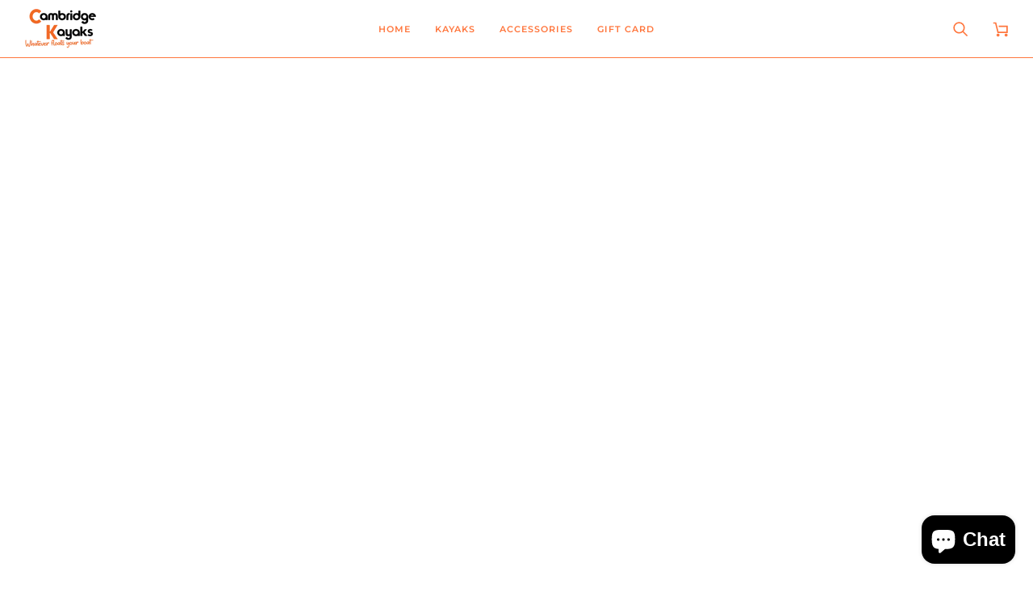

--- FILE ---
content_type: text/html; charset=utf-8
request_url: https://cambridgekayaks.co.uk/products/baltic-aqua-pro-canoe-buoyancy-aid
body_size: 74577
content:
<!doctype html>




<html class="no-js" lang="en" ><head>
  

  <meta charset="utf-8">
  <meta http-equiv="X-UA-Compatible" content="IE=edge,chrome=1">
  <meta name="viewport" content="width=device-width,initial-scale=1,viewport-fit=cover">
  <meta name="theme-color" content="#748cab"><link rel="canonical" href="https://cambridgekayaks.co.uk/products/baltic-aqua-pro-canoe-buoyancy-aid"><!-- ======================= Pipeline Theme V7.4.2 ========================= -->

  <!-- Preloading ================================================================== -->

  <link rel="preconnect" href="https://fonts.shopify.com" crossorigin>
  <link rel="preload" href="//cambridgekayaks.co.uk/cdn/fonts/poppins/poppins_n4.0ba78fa5af9b0e1a374041b3ceaadf0a43b41362.woff2" as="font" type="font/woff2" crossorigin>
  <link rel="preload" href="//cambridgekayaks.co.uk/cdn/fonts/barlow/barlow_n4.038c60d7ea9ddb238b2f64ba6f463ba6c0b5e5ad.woff2" as="font" type="font/woff2" crossorigin>
  <link rel="preload" href="//cambridgekayaks.co.uk/cdn/fonts/montserrat/montserrat_n5.07ef3781d9c78c8b93c98419da7ad4fbeebb6635.woff2" as="font" type="font/woff2" crossorigin>

  <!-- Title and description ================================================ --><link rel="shortcut icon" href="//cambridgekayaks.co.uk/cdn/shop/files/Cambridge_Kayaks_Fav_1eec5b7d-3dc2-4bd2-b793-7de33f487232_32x32.jpg?v=1738075619" type="image/png">
  <title>
    

    Baltic Aqua Pro Buoyancy Aid from Cambridge Kayaks

  </title><meta name="description" content="Baltic Aqua pro Buoyancy Aid. The Baltic Aqua Pro is a comfortable all-round buoyancy aid.">
  <!-- /snippets/social-meta-tags.liquid --><meta property="og:site_name" content="Cambridge Kayaks">
<meta property="og:url" content="https://cambridgekayaks.co.uk/products/baltic-aqua-pro-canoe-buoyancy-aid">
<meta property="og:title" content="Baltic Aqua Pro Buoyancy Aid Red, Black or White">
<meta property="og:type" content="product">
<meta property="og:description" content="Baltic Aqua pro Buoyancy Aid. The Baltic Aqua Pro is a comfortable all-round buoyancy aid."><meta property="og:price:amount" content="29.99">
  <meta property="og:price:currency" content="GBP">
      <meta property="og:image" content="http://cambridgekayaks.co.uk/cdn/shop/files/baltic-aqua-pro-canoe-buoyancy-aid-white-red-black-front-group.jpg?v=1760957020">
      <meta property="og:image:secure_url" content="https://cambridgekayaks.co.uk/cdn/shop/files/baltic-aqua-pro-canoe-buoyancy-aid-white-red-black-front-group.jpg?v=1760957020">
      <meta property="og:image:height" content="2048">
      <meta property="og:image:width" content="2048">
      <meta property="og:image" content="http://cambridgekayaks.co.uk/cdn/shop/files/baltic-aqua-pro-canoe-buoyancy-aid-size-chart.png?v=1764764828">
      <meta property="og:image:secure_url" content="https://cambridgekayaks.co.uk/cdn/shop/files/baltic-aqua-pro-canoe-buoyancy-aid-size-chart.png?v=1764764828">
      <meta property="og:image:height" content="2380">
      <meta property="og:image:width" content="2380">
      <meta property="og:image" content="http://cambridgekayaks.co.uk/cdn/shop/files/baltic-aqua-pro-canoe-buoyancy-aid-red-side-view.jpg?v=1764764828">
      <meta property="og:image:secure_url" content="https://cambridgekayaks.co.uk/cdn/shop/files/baltic-aqua-pro-canoe-buoyancy-aid-red-side-view.jpg?v=1764764828">
      <meta property="og:image:height" content="2048">
      <meta property="og:image:width" content="2048">
<meta property="twitter:image" content="http://cambridgekayaks.co.uk/cdn/shop/files/baltic-aqua-pro-canoe-buoyancy-aid-white-red-black-front-group_1200x1200.jpg?v=1760957020">

<meta name="twitter:site" content="@">
<meta name="twitter:card" content="summary_large_image">
<meta name="twitter:title" content="Baltic Aqua Pro Buoyancy Aid Red, Black or White">
<meta name="twitter:description" content="Baltic Aqua pro Buoyancy Aid. The Baltic Aqua Pro is a comfortable all-round buoyancy aid."><!-- CSS ================================================================== -->

  <link href="//cambridgekayaks.co.uk/cdn/shop/t/20/assets/font-settings.css?v=160036941066333896921763568115" rel="stylesheet" type="text/css" media="all" />

  <!-- /snippets/css-variables.liquid -->


<style data-shopify>

:root {
/* ================ Layout Variables ================ */






--LAYOUT-WIDTH: 1450px;
--LAYOUT-GUTTER: 24px;
--LAYOUT-GUTTER-OFFSET: -24px;
--NAV-GUTTER: 15px;
--LAYOUT-OUTER: 30px;

/* ================ Product video ================ */

--COLOR-VIDEO-BG: #f2f2f2;


/* ================ Color Variables ================ */

/* === Backgrounds ===*/
--COLOR-BG: #ffffff;
--COLOR-BG-ACCENT: #f7f5f4;

/* === Text colors ===*/
--COLOR-TEXT-DARK: #1f1919;
--COLOR-TEXT: #424242;
--COLOR-TEXT-LIGHT: #7b7b7b;

/* === Bright color ===*/
--COLOR-PRIMARY: #d2815f;
--COLOR-PRIMARY-HOVER: #c35121;
--COLOR-PRIMARY-FADE: rgba(210, 129, 95, 0.05);
--COLOR-PRIMARY-FADE-HOVER: rgba(210, 129, 95, 0.1);--COLOR-PRIMARY-OPPOSITE: #ffffff;

/* === Secondary/link Color ===*/
--COLOR-SECONDARY: #748cab;
--COLOR-SECONDARY-HOVER: #3f6493;
--COLOR-SECONDARY-FADE: rgba(116, 140, 171, 0.05);
--COLOR-SECONDARY-FADE-HOVER: rgba(116, 140, 171, 0.1);--COLOR-SECONDARY-OPPOSITE: #ffffff;

/* === Shades of grey ===*/
--COLOR-A5:  rgba(66, 66, 66, 0.05);
--COLOR-A10: rgba(66, 66, 66, 0.1);
--COLOR-A20: rgba(66, 66, 66, 0.2);
--COLOR-A35: rgba(66, 66, 66, 0.35);
--COLOR-A50: rgba(66, 66, 66, 0.5);
--COLOR-A80: rgba(66, 66, 66, 0.8);
--COLOR-A90: rgba(66, 66, 66, 0.9);
--COLOR-A95: rgba(66, 66, 66, 0.95);


/* ================ Inverted Color Variables ================ */

--INVERSE-BG: #424242;
--INVERSE-BG-ACCENT: #1d1d1d;

/* === Text colors ===*/
--INVERSE-TEXT-DARK: #ffffff;
--INVERSE-TEXT: #ffffff;
--INVERSE-TEXT-LIGHT: #c6c6c6;

/* === Bright color ===*/
--INVERSE-PRIMARY: #d2815f;
--INVERSE-PRIMARY-HOVER: #c35121;
--INVERSE-PRIMARY-FADE: rgba(210, 129, 95, 0.05);
--INVERSE-PRIMARY-FADE-HOVER: rgba(210, 129, 95, 0.1);--INVERSE-PRIMARY-OPPOSITE: #000000;


/* === Second Color ===*/
--INVERSE-SECONDARY: #748cab;
--INVERSE-SECONDARY-HOVER: #3f6493;
--INVERSE-SECONDARY-FADE: rgba(116, 140, 171, 0.05);
--INVERSE-SECONDARY-FADE-HOVER: rgba(116, 140, 171, 0.1);--INVERSE-SECONDARY-OPPOSITE: #ffffff;


/* === Shades of grey ===*/
--INVERSE-A5:  rgba(255, 255, 255, 0.05);
--INVERSE-A10: rgba(255, 255, 255, 0.1);
--INVERSE-A20: rgba(255, 255, 255, 0.2);
--INVERSE-A35: rgba(255, 255, 255, 0.3);
--INVERSE-A80: rgba(255, 255, 255, 0.8);
--INVERSE-A90: rgba(255, 255, 255, 0.9);
--INVERSE-A95: rgba(255, 255, 255, 0.95);


/* ================ Bright Color Variables ================ */

--BRIGHT-BG: #d2815f;
--BRIGHT-BG-ACCENT: #94553a;

/* === Text colors ===*/
--BRIGHT-TEXT-DARK: #ffffff;
--BRIGHT-TEXT: #ffffff;
--BRIGHT-TEXT-LIGHT: #f2d9cf;

/* === Bright color ===*/
--BRIGHT-PRIMARY: #ff763d;
--BRIGHT-PRIMARY-HOVER: #f04600;
--BRIGHT-PRIMARY-FADE: rgba(255, 118, 61, 0.05);
--BRIGHT-PRIMARY-FADE-HOVER: rgba(255, 118, 61, 0.1);--BRIGHT-PRIMARY-OPPOSITE: #000000;


/* === Second Color ===*/
--BRIGHT-SECONDARY: #3d5aff;
--BRIGHT-SECONDARY-HOVER: #0024f0;
--BRIGHT-SECONDARY-FADE: rgba(61, 90, 255, 0.05);
--BRIGHT-SECONDARY-FADE-HOVER: rgba(61, 90, 255, 0.1);--BRIGHT-SECONDARY-OPPOSITE: #ffffff;


/* === Shades of grey ===*/
--BRIGHT-A5:  rgba(255, 255, 255, 0.05);
--BRIGHT-A10: rgba(255, 255, 255, 0.1);
--BRIGHT-A20: rgba(255, 255, 255, 0.2);
--BRIGHT-A35: rgba(255, 255, 255, 0.3);
--BRIGHT-A80: rgba(255, 255, 255, 0.8);
--BRIGHT-A90: rgba(255, 255, 255, 0.9);
--BRIGHT-A95: rgba(255, 255, 255, 0.95);


/* === Account Bar ===*/
--COLOR-ANNOUNCEMENT-BG: #f7f5f4;
--COLOR-ANNOUNCEMENT-TEXT: #1d1d1d;

/* === Nav and dropdown link background ===*/
--COLOR-NAV: #ffffff;
--COLOR-NAV-TEXT: #ff763d;
--COLOR-NAV-TEXT-DARK: #f04600;
--COLOR-NAV-TEXT-LIGHT: #ff9f77;
--COLOR-NAV-BORDER: #ff763d;
--COLOR-NAV-A10: rgba(255, 118, 61, 0.1);
--COLOR-NAV-A50: rgba(255, 118, 61, 0.5);
--COLOR-HIGHLIGHT-LINK: #d2815f;

/* === Site Footer ===*/
--COLOR-FOOTER-BG: #424242;
--COLOR-FOOTER-TEXT: #ffffff;
--COLOR-FOOTER-A5: rgba(255, 255, 255, 0.05);
--COLOR-FOOTER-A15: rgba(255, 255, 255, 0.15);
--COLOR-FOOTER-A90: rgba(255, 255, 255, 0.9);

/* === Sub-Footer ===*/
--COLOR-SUB-FOOTER-BG: #1d1d1d;
--COLOR-SUB-FOOTER-TEXT: #dfdfdf;
--COLOR-SUB-FOOTER-A5: rgba(223, 223, 223, 0.05);
--COLOR-SUB-FOOTER-A15: rgba(223, 223, 223, 0.15);
--COLOR-SUB-FOOTER-A90: rgba(223, 223, 223, 0.9);

/* === Products ===*/
--PRODUCT-GRID-ASPECT-RATIO: 130.0%;

/* === Product badges ===*/
--COLOR-BADGE: #ff763d;
--COLOR-BADGE-TEXT: #424242;
--COLOR-BADGE-TEXT-DARK: #1f1919;
--COLOR-BADGE-TEXT-HOVER: #686868;
--COLOR-BADGE-HAIRLINE: #f6733d;

/* === Product item slider ===*/--COLOR-PRODUCT-SLIDER: #ff763d;--COLOR-PRODUCT-SLIDER-OPPOSITE: rgba(255, 255, 255, 0.06);/* === disabled form colors ===*/
--COLOR-DISABLED-BG: #ececec;
--COLOR-DISABLED-TEXT: #bdbdbd;

--INVERSE-DISABLED-BG: #555555;
--INVERSE-DISABLED-TEXT: #848484;


/* === Tailwind RGBA Palette ===*/
--RGB-CANVAS: 255 255 255;
--RGB-CONTENT: 66 66 66;
--RGB-PRIMARY: 210 129 95;
--RGB-SECONDARY: 116 140 171;

--RGB-DARK-CANVAS: 66 66 66;
--RGB-DARK-CONTENT: 255 255 255;
--RGB-DARK-PRIMARY: 210 129 95;
--RGB-DARK-SECONDARY: 116 140 171;

--RGB-BRIGHT-CANVAS: 210 129 95;
--RGB-BRIGHT-CONTENT: 255 255 255;
--RGB-BRIGHT-PRIMARY: 255 118 61;
--RGB-BRIGHT-SECONDARY: 61 90 255;

--RGB-PRIMARY-CONTRAST: 255 255 255;
--RGB-SECONDARY-CONTRAST: 255 255 255;

--RGB-DARK-PRIMARY-CONTRAST: 0 0 0;
--RGB-DARK-SECONDARY-CONTRAST: 255 255 255;

--RGB-BRIGHT-PRIMARY-CONTRAST: 0 0 0;
--RGB-BRIGHT-SECONDARY-CONTRAST: 255 255 255;


/* === Button Radius === */
--BUTTON-RADIUS: 2px;


/* === Icon Stroke Width === */
--ICON-STROKE-WIDTH: 2px;


/* ================ Typography ================ */

--FONT-STACK-BODY: Poppins, sans-serif;
--FONT-STYLE-BODY: normal;
--FONT-WEIGHT-BODY: 400;
--FONT-WEIGHT-BODY-BOLD: 500;
--FONT-ADJUST-BODY: 1.0;

  --FONT-BODY-TRANSFORM: none;
  --FONT-BODY-LETTER-SPACING: normal;


--FONT-STACK-HEADING: Barlow, sans-serif;
--FONT-STYLE-HEADING: normal;
--FONT-WEIGHT-HEADING: 400;
--FONT-WEIGHT-HEADING-BOLD: 500;
--FONT-ADJUST-HEADING: 1.0;

  --FONT-HEADING-TRANSFORM: none;
  --FONT-HEADING-LETTER-SPACING: normal;


--FONT-STACK-ACCENT: Montserrat, sans-serif;
--FONT-STYLE-ACCENT: normal;
--FONT-WEIGHT-ACCENT: 500;
--FONT-WEIGHT-ACCENT-BOLD: 600;
--FONT-ADJUST-ACCENT: 0.95;

  --FONT-ACCENT-TRANSFORM: uppercase;
  --FONT-ACCENT-LETTER-SPACING: 0.09em;

--TYPE-STACK-NAV: Montserrat, sans-serif;
--TYPE-STYLE-NAV: normal;
--TYPE-ADJUST-NAV: 0.95;
--TYPE-WEIGHT-NAV: 600;

  --FONT-NAV-TRANSFORM: uppercase;
  --FONT-NAV-LETTER-SPACING: 0.09em;

--TYPE-STACK-BUTTON: Montserrat, sans-serif;
--TYPE-STYLE-BUTTON: normal;
--TYPE-ADJUST-BUTTON: 0.95;
--TYPE-WEIGHT-BUTTON: 600;

  --FONT-BUTTON-TRANSFORM: uppercase;
  --FONT-BUTTON-LETTER-SPACING: 0.09em;

--TYPE-STACK-KICKER: Montserrat, sans-serif;
--TYPE-STYLE-KICKER: normal;
--TYPE-ADJUST-KICKER: 0.95;
--TYPE-WEIGHT-KICKER: 600;

  --FONT-KICKER-TRANSFORM: uppercase;
  --FONT-KICKER-LETTER-SPACING: 0.09em;


--ICO-SELECT: url('//cambridgekayaks.co.uk/cdn/shop/t/20/assets/ico-select.svg?v=30263340977227285681737976340');

/* ================ Photo correction ================ */
--PHOTO-CORRECTION: 98%;



}


/* ================ Typography ================ */
/* ================ type-scale.com ============ */

/* 1.16 base 13 */
:root {
 --font-1: 10px;
 --font-2: 11.3px;
 --font-3: 12px;
 --font-4: 13px;
 --font-5: 15.5px;
 --font-6: 17px;
 --font-7: 20px;
 --font-8: 23.5px;
 --font-9: 27px;
 --font-10:32px;
 --font-11:37px;
 --font-12:43px;
 --font-13:49px;
 --font-14:57px;
 --font-15:67px;
}

/* 1.175 base 13.5 */
@media only screen and (min-width: 480px) and (max-width: 1099px) {
  :root {
    --font-1: 10px;
    --font-2: 11.5px;
    --font-3: 12.5px;
    --font-4: 13.5px;
    --font-5: 16px;
    --font-6: 18px;
    --font-7: 21px;
    --font-8: 25px;
    --font-9: 29px;
    --font-10:34px;
    --font-11:40px;
    --font-12:47px;
    --font-13:56px;
    --font-14:65px;
   --font-15:77px;
  }
}
/* 1.22 base 14.5 */
@media only screen and (min-width: 1100px) {
  :root {
    --font-1: 10px;
    --font-2: 11.5px;
    --font-3: 13px;
    --font-4: 14.5px;
    --font-5: 17.5px;
    --font-6: 22px;
    --font-7: 26px;
    --font-8: 32px;
    --font-9: 39px;
    --font-10:48px;
    --font-11:58px;
    --font-12:71px;
    --font-13:87px;
    --font-14:106px;
    --font-15:129px;
 }
}


</style>


  <link href="//cambridgekayaks.co.uk/cdn/shop/t/20/assets/theme.css?v=167165341582150786091739796146" rel="stylesheet" type="text/css" media="all" />

  <script>
    document.documentElement.className = document.documentElement.className.replace('no-js', 'js');

    
      document.documentElement.classList.add('aos-initialized');let root = '/';
    if (root[root.length - 1] !== '/') {
      root = `${root}/`;
    }
    var theme = {
      routes: {
        root_url: root,
        cart: '/cart',
        cart_add_url: '/cart/add',
        product_recommendations_url: '/recommendations/products',
        account_addresses_url: '/account/addresses',
        predictive_search_url: '/search/suggest'
      },
      state: {
        cartOpen: null,
      },
      sizes: {
        small: 480,
        medium: 768,
        large: 1100,
        widescreen: 1400
      },
      assets: {
        photoswipe: '//cambridgekayaks.co.uk/cdn/shop/t/20/assets/photoswipe.js?v=169308975333299535361737976320',
        smoothscroll: '//cambridgekayaks.co.uk/cdn/shop/t/20/assets/smoothscroll.js?v=37906625415260927261737976320',
        swatches: '//cambridgekayaks.co.uk/cdn/shop/t/20/assets/swatches.json?v=163449513176937578191748514330',
        noImage: '//cambridgekayaks.co.uk/cdn/shopifycloud/storefront/assets/no-image-2048-a2addb12.gif',
        base: '//cambridgekayaks.co.uk/cdn/shop/t/20/assets/'
      },
      strings: {
        swatchesKey: "Color, Colour",
        addToCart: "Add to Cart",
        estimateShipping: "Estimate shipping",
        noShippingAvailable: "We do not ship to this destination.",
        free: "Free",
        from: "From",
        preOrder: "Pre-order",
        soldOut: "Sold Out",
        sale: "Sale",
        subscription: "Subscription",
        unavailable: "Unavailable",
        unitPrice: "Unit price",
        unitPriceSeparator: "per",
        stockout: "All available stock is in cart",
        products: "Products",
        pages: "Pages",
        collections: "Collections",
        resultsFor: "Results for",
        noResultsFor: "No results for",
        articles: "Articles",
        successMessage: "Link copied to clipboard",
      },
      settings: {
        badge_sale_type: "dollar",
        animate_hover: true,
        animate_scroll: true,
        show_locale_desktop: null,
        show_locale_mobile: null,
        show_currency_desktop: null,
        show_currency_mobile: null,
        currency_select_type: "country",
        currency_code_enable: false,
        cycle_images_hover_delay: 1.5
      },
      info: {
        name: 'pipeline'
      },
      version: '7.4.2',
      moneyFormat: "£{{amount}}",
      shopCurrency: "GBP",
      currencyCode: "GBP"
    }
    let windowInnerHeight = window.innerHeight;
    document.documentElement.style.setProperty('--full-screen', `${windowInnerHeight}px`);
    document.documentElement.style.setProperty('--three-quarters', `${windowInnerHeight * 0.75}px`);
    document.documentElement.style.setProperty('--two-thirds', `${windowInnerHeight * 0.66}px`);
    document.documentElement.style.setProperty('--one-half', `${windowInnerHeight * 0.5}px`);
    document.documentElement.style.setProperty('--one-third', `${windowInnerHeight * 0.33}px`);
    document.documentElement.style.setProperty('--one-fifth', `${windowInnerHeight * 0.2}px`);

    window.isRTL = document.documentElement.getAttribute('dir') === 'rtl';
  </script><!-- Theme Javascript ============================================================== -->
  <script src="//cambridgekayaks.co.uk/cdn/shop/t/20/assets/vendor.js?v=69555399850987115801737976320" defer="defer"></script>
  <script src="//cambridgekayaks.co.uk/cdn/shop/t/20/assets/theme.js?v=155181627301911054061737976320" defer="defer"></script>

  <script>
    (function () {
      function onPageShowEvents() {
        if ('requestIdleCallback' in window) {
          requestIdleCallback(initCartEvent, { timeout: 500 })
        } else {
          initCartEvent()
        }
        function initCartEvent(){
          window.fetch(window.theme.routes.cart + '.js')
          .then((response) => {
            if(!response.ok){
              throw {status: response.statusText};
            }
            return response.json();
          })
          .then((response) => {
            document.dispatchEvent(new CustomEvent('theme:cart:change', {
              detail: {
                cart: response,
              },
              bubbles: true,
            }));
            return response;
          })
          .catch((e) => {
            console.error(e);
          });
        }
      };
      window.onpageshow = onPageShowEvents;
    })();
  </script>

  <script type="text/javascript">
    if (window.MSInputMethodContext && document.documentMode) {
      var scripts = document.getElementsByTagName('script')[0];
      var polyfill = document.createElement("script");
      polyfill.defer = true;
      polyfill.src = "//cambridgekayaks.co.uk/cdn/shop/t/20/assets/ie11.js?v=144489047535103983231737976320";

      scripts.parentNode.insertBefore(polyfill, scripts);
    }
  </script>

  <!-- Shopify app scripts =========================================================== -->
  <script>window.performance && window.performance.mark && window.performance.mark('shopify.content_for_header.start');</script><meta name="google-site-verification" content="VlLceqn2vIfkqdy05TpU7dsf4Zbr4-k-lvJqRgSNIfo">
<meta name="facebook-domain-verification" content="ysggxdu8vjjipmorlvmvpcjtgnkapc">
<meta name="facebook-domain-verification" content="v6exyqszsyndgr1ox50jld16h392ol">
<meta id="shopify-digital-wallet" name="shopify-digital-wallet" content="/17975629/digital_wallets/dialog">
<meta name="shopify-checkout-api-token" content="421d3482f8d463f6cf1ef000cb1e2c83">
<meta id="in-context-paypal-metadata" data-shop-id="17975629" data-venmo-supported="false" data-environment="production" data-locale="en_US" data-paypal-v4="true" data-currency="GBP">
<link rel="alternate" type="application/json+oembed" href="https://cambridgekayaks.co.uk/products/baltic-aqua-pro-canoe-buoyancy-aid.oembed">
<script async="async" src="/checkouts/internal/preloads.js?locale=en-GB"></script>
<link rel="preconnect" href="https://shop.app" crossorigin="anonymous">
<script async="async" src="https://shop.app/checkouts/internal/preloads.js?locale=en-GB&shop_id=17975629" crossorigin="anonymous"></script>
<script id="apple-pay-shop-capabilities" type="application/json">{"shopId":17975629,"countryCode":"GB","currencyCode":"GBP","merchantCapabilities":["supports3DS"],"merchantId":"gid:\/\/shopify\/Shop\/17975629","merchantName":"Cambridge Kayaks","requiredBillingContactFields":["postalAddress","email","phone"],"requiredShippingContactFields":["postalAddress","email","phone"],"shippingType":"shipping","supportedNetworks":["visa","maestro","masterCard","amex","discover","elo"],"total":{"type":"pending","label":"Cambridge Kayaks","amount":"1.00"},"shopifyPaymentsEnabled":true,"supportsSubscriptions":true}</script>
<script id="shopify-features" type="application/json">{"accessToken":"421d3482f8d463f6cf1ef000cb1e2c83","betas":["rich-media-storefront-analytics"],"domain":"cambridgekayaks.co.uk","predictiveSearch":true,"shopId":17975629,"locale":"en"}</script>
<script>var Shopify = Shopify || {};
Shopify.shop = "cambridge-kayaks.myshopify.com";
Shopify.locale = "en";
Shopify.currency = {"active":"GBP","rate":"1.0"};
Shopify.country = "GB";
Shopify.theme = {"name":"Pipeline","id":178251661696,"schema_name":"Pipeline","schema_version":"7.4.2","theme_store_id":739,"role":"main"};
Shopify.theme.handle = "null";
Shopify.theme.style = {"id":null,"handle":null};
Shopify.cdnHost = "cambridgekayaks.co.uk/cdn";
Shopify.routes = Shopify.routes || {};
Shopify.routes.root = "/";</script>
<script type="module">!function(o){(o.Shopify=o.Shopify||{}).modules=!0}(window);</script>
<script>!function(o){function n(){var o=[];function n(){o.push(Array.prototype.slice.apply(arguments))}return n.q=o,n}var t=o.Shopify=o.Shopify||{};t.loadFeatures=n(),t.autoloadFeatures=n()}(window);</script>
<script>
  window.ShopifyPay = window.ShopifyPay || {};
  window.ShopifyPay.apiHost = "shop.app\/pay";
  window.ShopifyPay.redirectState = null;
</script>
<script id="shop-js-analytics" type="application/json">{"pageType":"product"}</script>
<script defer="defer" async type="module" src="//cambridgekayaks.co.uk/cdn/shopifycloud/shop-js/modules/v2/client.init-shop-cart-sync_C5BV16lS.en.esm.js"></script>
<script defer="defer" async type="module" src="//cambridgekayaks.co.uk/cdn/shopifycloud/shop-js/modules/v2/chunk.common_CygWptCX.esm.js"></script>
<script type="module">
  await import("//cambridgekayaks.co.uk/cdn/shopifycloud/shop-js/modules/v2/client.init-shop-cart-sync_C5BV16lS.en.esm.js");
await import("//cambridgekayaks.co.uk/cdn/shopifycloud/shop-js/modules/v2/chunk.common_CygWptCX.esm.js");

  window.Shopify.SignInWithShop?.initShopCartSync?.({"fedCMEnabled":true,"windoidEnabled":true});

</script>
<script defer="defer" async type="module" src="//cambridgekayaks.co.uk/cdn/shopifycloud/shop-js/modules/v2/client.payment-terms_CZxnsJam.en.esm.js"></script>
<script defer="defer" async type="module" src="//cambridgekayaks.co.uk/cdn/shopifycloud/shop-js/modules/v2/chunk.common_CygWptCX.esm.js"></script>
<script defer="defer" async type="module" src="//cambridgekayaks.co.uk/cdn/shopifycloud/shop-js/modules/v2/chunk.modal_D71HUcav.esm.js"></script>
<script type="module">
  await import("//cambridgekayaks.co.uk/cdn/shopifycloud/shop-js/modules/v2/client.payment-terms_CZxnsJam.en.esm.js");
await import("//cambridgekayaks.co.uk/cdn/shopifycloud/shop-js/modules/v2/chunk.common_CygWptCX.esm.js");
await import("//cambridgekayaks.co.uk/cdn/shopifycloud/shop-js/modules/v2/chunk.modal_D71HUcav.esm.js");

  
</script>
<script>
  window.Shopify = window.Shopify || {};
  if (!window.Shopify.featureAssets) window.Shopify.featureAssets = {};
  window.Shopify.featureAssets['shop-js'] = {"shop-cart-sync":["modules/v2/client.shop-cart-sync_ZFArdW7E.en.esm.js","modules/v2/chunk.common_CygWptCX.esm.js"],"init-fed-cm":["modules/v2/client.init-fed-cm_CmiC4vf6.en.esm.js","modules/v2/chunk.common_CygWptCX.esm.js"],"shop-button":["modules/v2/client.shop-button_tlx5R9nI.en.esm.js","modules/v2/chunk.common_CygWptCX.esm.js"],"shop-cash-offers":["modules/v2/client.shop-cash-offers_DOA2yAJr.en.esm.js","modules/v2/chunk.common_CygWptCX.esm.js","modules/v2/chunk.modal_D71HUcav.esm.js"],"init-windoid":["modules/v2/client.init-windoid_sURxWdc1.en.esm.js","modules/v2/chunk.common_CygWptCX.esm.js"],"shop-toast-manager":["modules/v2/client.shop-toast-manager_ClPi3nE9.en.esm.js","modules/v2/chunk.common_CygWptCX.esm.js"],"init-shop-email-lookup-coordinator":["modules/v2/client.init-shop-email-lookup-coordinator_B8hsDcYM.en.esm.js","modules/v2/chunk.common_CygWptCX.esm.js"],"init-shop-cart-sync":["modules/v2/client.init-shop-cart-sync_C5BV16lS.en.esm.js","modules/v2/chunk.common_CygWptCX.esm.js"],"avatar":["modules/v2/client.avatar_BTnouDA3.en.esm.js"],"pay-button":["modules/v2/client.pay-button_FdsNuTd3.en.esm.js","modules/v2/chunk.common_CygWptCX.esm.js"],"init-customer-accounts":["modules/v2/client.init-customer-accounts_DxDtT_ad.en.esm.js","modules/v2/client.shop-login-button_C5VAVYt1.en.esm.js","modules/v2/chunk.common_CygWptCX.esm.js","modules/v2/chunk.modal_D71HUcav.esm.js"],"init-shop-for-new-customer-accounts":["modules/v2/client.init-shop-for-new-customer-accounts_ChsxoAhi.en.esm.js","modules/v2/client.shop-login-button_C5VAVYt1.en.esm.js","modules/v2/chunk.common_CygWptCX.esm.js","modules/v2/chunk.modal_D71HUcav.esm.js"],"shop-login-button":["modules/v2/client.shop-login-button_C5VAVYt1.en.esm.js","modules/v2/chunk.common_CygWptCX.esm.js","modules/v2/chunk.modal_D71HUcav.esm.js"],"init-customer-accounts-sign-up":["modules/v2/client.init-customer-accounts-sign-up_CPSyQ0Tj.en.esm.js","modules/v2/client.shop-login-button_C5VAVYt1.en.esm.js","modules/v2/chunk.common_CygWptCX.esm.js","modules/v2/chunk.modal_D71HUcav.esm.js"],"shop-follow-button":["modules/v2/client.shop-follow-button_Cva4Ekp9.en.esm.js","modules/v2/chunk.common_CygWptCX.esm.js","modules/v2/chunk.modal_D71HUcav.esm.js"],"checkout-modal":["modules/v2/client.checkout-modal_BPM8l0SH.en.esm.js","modules/v2/chunk.common_CygWptCX.esm.js","modules/v2/chunk.modal_D71HUcav.esm.js"],"lead-capture":["modules/v2/client.lead-capture_Bi8yE_yS.en.esm.js","modules/v2/chunk.common_CygWptCX.esm.js","modules/v2/chunk.modal_D71HUcav.esm.js"],"shop-login":["modules/v2/client.shop-login_D6lNrXab.en.esm.js","modules/v2/chunk.common_CygWptCX.esm.js","modules/v2/chunk.modal_D71HUcav.esm.js"],"payment-terms":["modules/v2/client.payment-terms_CZxnsJam.en.esm.js","modules/v2/chunk.common_CygWptCX.esm.js","modules/v2/chunk.modal_D71HUcav.esm.js"]};
</script>
<script>(function() {
  var isLoaded = false;
  function asyncLoad() {
    if (isLoaded) return;
    isLoaded = true;
    var urls = ["https:\/\/intg.snapchat.com\/shopify\/shopify-scevent.js?id=c00c3fed-5d45-418a-8210-21084862c166\u0026shop=cambridge-kayaks.myshopify.com","https:\/\/assets1.adroll.com\/shopify\/latest\/j\/shopify_rolling_bootstrap_v2.js?adroll_adv_id=VAOHOXBVOBAFDBZF2MS6KA\u0026adroll_pix_id=3QOIFO4KOJGJ5K7KLTWFOW\u0026shop=cambridge-kayaks.myshopify.com","https:\/\/search-us3.omegacommerce.com\/instant\/initjs?ID=aad91787-4a54-4642-aeac-de024629ac3b\u0026shop=cambridge-kayaks.myshopify.com","https:\/\/cdn-bundler.nice-team.net\/app\/js\/bundler.js?shop=cambridge-kayaks.myshopify.com"];
    for (var i = 0; i < urls.length; i++) {
      var s = document.createElement('script');
      s.type = 'text/javascript';
      s.async = true;
      s.src = urls[i];
      var x = document.getElementsByTagName('script')[0];
      x.parentNode.insertBefore(s, x);
    }
  };
  if(window.attachEvent) {
    window.attachEvent('onload', asyncLoad);
  } else {
    window.addEventListener('load', asyncLoad, false);
  }
})();</script>
<script id="__st">var __st={"a":17975629,"offset":0,"reqid":"cbb8659f-d314-4566-9045-841d5212fa99-1768618339","pageurl":"cambridgekayaks.co.uk\/products\/baltic-aqua-pro-canoe-buoyancy-aid","u":"c3f7b7862e76","p":"product","rtyp":"product","rid":2546918391921};</script>
<script>window.ShopifyPaypalV4VisibilityTracking = true;</script>
<script id="captcha-bootstrap">!function(){'use strict';const t='contact',e='account',n='new_comment',o=[[t,t],['blogs',n],['comments',n],[t,'customer']],c=[[e,'customer_login'],[e,'guest_login'],[e,'recover_customer_password'],[e,'create_customer']],r=t=>t.map((([t,e])=>`form[action*='/${t}']:not([data-nocaptcha='true']) input[name='form_type'][value='${e}']`)).join(','),a=t=>()=>t?[...document.querySelectorAll(t)].map((t=>t.form)):[];function s(){const t=[...o],e=r(t);return a(e)}const i='password',u='form_key',d=['recaptcha-v3-token','g-recaptcha-response','h-captcha-response',i],f=()=>{try{return window.sessionStorage}catch{return}},m='__shopify_v',_=t=>t.elements[u];function p(t,e,n=!1){try{const o=window.sessionStorage,c=JSON.parse(o.getItem(e)),{data:r}=function(t){const{data:e,action:n}=t;return t[m]||n?{data:e,action:n}:{data:t,action:n}}(c);for(const[e,n]of Object.entries(r))t.elements[e]&&(t.elements[e].value=n);n&&o.removeItem(e)}catch(o){console.error('form repopulation failed',{error:o})}}const l='form_type',E='cptcha';function T(t){t.dataset[E]=!0}const w=window,h=w.document,L='Shopify',v='ce_forms',y='captcha';let A=!1;((t,e)=>{const n=(g='f06e6c50-85a8-45c8-87d0-21a2b65856fe',I='https://cdn.shopify.com/shopifycloud/storefront-forms-hcaptcha/ce_storefront_forms_captcha_hcaptcha.v1.5.2.iife.js',D={infoText:'Protected by hCaptcha',privacyText:'Privacy',termsText:'Terms'},(t,e,n)=>{const o=w[L][v],c=o.bindForm;if(c)return c(t,g,e,D).then(n);var r;o.q.push([[t,g,e,D],n]),r=I,A||(h.body.append(Object.assign(h.createElement('script'),{id:'captcha-provider',async:!0,src:r})),A=!0)});var g,I,D;w[L]=w[L]||{},w[L][v]=w[L][v]||{},w[L][v].q=[],w[L][y]=w[L][y]||{},w[L][y].protect=function(t,e){n(t,void 0,e),T(t)},Object.freeze(w[L][y]),function(t,e,n,w,h,L){const[v,y,A,g]=function(t,e,n){const i=e?o:[],u=t?c:[],d=[...i,...u],f=r(d),m=r(i),_=r(d.filter((([t,e])=>n.includes(e))));return[a(f),a(m),a(_),s()]}(w,h,L),I=t=>{const e=t.target;return e instanceof HTMLFormElement?e:e&&e.form},D=t=>v().includes(t);t.addEventListener('submit',(t=>{const e=I(t);if(!e)return;const n=D(e)&&!e.dataset.hcaptchaBound&&!e.dataset.recaptchaBound,o=_(e),c=g().includes(e)&&(!o||!o.value);(n||c)&&t.preventDefault(),c&&!n&&(function(t){try{if(!f())return;!function(t){const e=f();if(!e)return;const n=_(t);if(!n)return;const o=n.value;o&&e.removeItem(o)}(t);const e=Array.from(Array(32),(()=>Math.random().toString(36)[2])).join('');!function(t,e){_(t)||t.append(Object.assign(document.createElement('input'),{type:'hidden',name:u})),t.elements[u].value=e}(t,e),function(t,e){const n=f();if(!n)return;const o=[...t.querySelectorAll(`input[type='${i}']`)].map((({name:t})=>t)),c=[...d,...o],r={};for(const[a,s]of new FormData(t).entries())c.includes(a)||(r[a]=s);n.setItem(e,JSON.stringify({[m]:1,action:t.action,data:r}))}(t,e)}catch(e){console.error('failed to persist form',e)}}(e),e.submit())}));const S=(t,e)=>{t&&!t.dataset[E]&&(n(t,e.some((e=>e===t))),T(t))};for(const o of['focusin','change'])t.addEventListener(o,(t=>{const e=I(t);D(e)&&S(e,y())}));const B=e.get('form_key'),M=e.get(l),P=B&&M;t.addEventListener('DOMContentLoaded',(()=>{const t=y();if(P)for(const e of t)e.elements[l].value===M&&p(e,B);[...new Set([...A(),...v().filter((t=>'true'===t.dataset.shopifyCaptcha))])].forEach((e=>S(e,t)))}))}(h,new URLSearchParams(w.location.search),n,t,e,['guest_login'])})(!0,!0)}();</script>
<script integrity="sha256-4kQ18oKyAcykRKYeNunJcIwy7WH5gtpwJnB7kiuLZ1E=" data-source-attribution="shopify.loadfeatures" defer="defer" src="//cambridgekayaks.co.uk/cdn/shopifycloud/storefront/assets/storefront/load_feature-a0a9edcb.js" crossorigin="anonymous"></script>
<script crossorigin="anonymous" defer="defer" src="//cambridgekayaks.co.uk/cdn/shopifycloud/storefront/assets/shopify_pay/storefront-65b4c6d7.js?v=20250812"></script>
<script data-source-attribution="shopify.dynamic_checkout.dynamic.init">var Shopify=Shopify||{};Shopify.PaymentButton=Shopify.PaymentButton||{isStorefrontPortableWallets:!0,init:function(){window.Shopify.PaymentButton.init=function(){};var t=document.createElement("script");t.src="https://cambridgekayaks.co.uk/cdn/shopifycloud/portable-wallets/latest/portable-wallets.en.js",t.type="module",document.head.appendChild(t)}};
</script>
<script data-source-attribution="shopify.dynamic_checkout.buyer_consent">
  function portableWalletsHideBuyerConsent(e){var t=document.getElementById("shopify-buyer-consent"),n=document.getElementById("shopify-subscription-policy-button");t&&n&&(t.classList.add("hidden"),t.setAttribute("aria-hidden","true"),n.removeEventListener("click",e))}function portableWalletsShowBuyerConsent(e){var t=document.getElementById("shopify-buyer-consent"),n=document.getElementById("shopify-subscription-policy-button");t&&n&&(t.classList.remove("hidden"),t.removeAttribute("aria-hidden"),n.addEventListener("click",e))}window.Shopify?.PaymentButton&&(window.Shopify.PaymentButton.hideBuyerConsent=portableWalletsHideBuyerConsent,window.Shopify.PaymentButton.showBuyerConsent=portableWalletsShowBuyerConsent);
</script>
<script data-source-attribution="shopify.dynamic_checkout.cart.bootstrap">document.addEventListener("DOMContentLoaded",(function(){function t(){return document.querySelector("shopify-accelerated-checkout-cart, shopify-accelerated-checkout")}if(t())Shopify.PaymentButton.init();else{new MutationObserver((function(e,n){t()&&(Shopify.PaymentButton.init(),n.disconnect())})).observe(document.body,{childList:!0,subtree:!0})}}));
</script>
<link id="shopify-accelerated-checkout-styles" rel="stylesheet" media="screen" href="https://cambridgekayaks.co.uk/cdn/shopifycloud/portable-wallets/latest/accelerated-checkout-backwards-compat.css" crossorigin="anonymous">
<style id="shopify-accelerated-checkout-cart">
        #shopify-buyer-consent {
  margin-top: 1em;
  display: inline-block;
  width: 100%;
}

#shopify-buyer-consent.hidden {
  display: none;
}

#shopify-subscription-policy-button {
  background: none;
  border: none;
  padding: 0;
  text-decoration: underline;
  font-size: inherit;
  cursor: pointer;
}

#shopify-subscription-policy-button::before {
  box-shadow: none;
}

      </style>

<script>window.performance && window.performance.mark && window.performance.mark('shopify.content_for_header.end');</script>

<meta name="google-site-verification" content="t1-zYhpVpkM9upN6A7YtpPkRSR-9tMduCLymf5fjH-s" />
<!-- BEGIN app block: shopify://apps/uppromote-affiliate/blocks/core-script/64c32457-930d-4cb9-9641-e24c0d9cf1f4 --><!-- BEGIN app snippet: core-metafields-setting --><!--suppress ES6ConvertVarToLetConst -->
<script type="application/json" id="core-uppromote-settings">{"app_env":{"env":"production"}}</script>
<script type="application/json" id="core-uppromote-cart">{"note":null,"attributes":{},"original_total_price":0,"total_price":0,"total_discount":0,"total_weight":0.0,"item_count":0,"items":[],"requires_shipping":false,"currency":"GBP","items_subtotal_price":0,"cart_level_discount_applications":[],"checkout_charge_amount":0}</script>
<script id="core-uppromote-quick-store-tracking-vars">
    function getDocumentContext(){const{href:a,hash:b,host:c,hostname:d,origin:e,pathname:f,port:g,protocol:h,search:i}=window.location,j=document.referrer,k=document.characterSet,l=document.title;return{location:{href:a,hash:b,host:c,hostname:d,origin:e,pathname:f,port:g,protocol:h,search:i},referrer:j||document.location.href,characterSet:k,title:l}}function getNavigatorContext(){const{language:a,cookieEnabled:b,languages:c,userAgent:d}=navigator;return{language:a,cookieEnabled:b,languages:c,userAgent:d}}function getWindowContext(){const{innerHeight:a,innerWidth:b,outerHeight:c,outerWidth:d,origin:e,screen:{height:j,width:k},screenX:f,screenY:g,scrollX:h,scrollY:i}=window;return{innerHeight:a,innerWidth:b,outerHeight:c,outerWidth:d,origin:e,screen:{screenHeight:j,screenWidth:k},screenX:f,screenY:g,scrollX:h,scrollY:i,location:getDocumentContext().location}}function getContext(){return{document:getDocumentContext(),navigator:getNavigatorContext(),window:getWindowContext()}}
    if (window.location.href.includes('?sca_ref=')) {
        localStorage.setItem('__up_lastViewedPageContext', JSON.stringify({
            context: getContext(),
            timestamp: new Date().toISOString(),
        }))
    }
</script>

<script id="core-uppromote-setting-booster">
    var UpPromoteCoreSettings = JSON.parse(document.getElementById('core-uppromote-settings').textContent)
    UpPromoteCoreSettings.currentCart = JSON.parse(document.getElementById('core-uppromote-cart')?.textContent || '{}')
    const idToClean = ['core-uppromote-settings', 'core-uppromote-cart', 'core-uppromote-setting-booster', 'core-uppromote-quick-store-tracking-vars']
    idToClean.forEach(id => {
        document.getElementById(id)?.remove()
    })
</script>
<!-- END app snippet -->


<!-- END app block --><!-- BEGIN app block: shopify://apps/judge-me-reviews/blocks/judgeme_core/61ccd3b1-a9f2-4160-9fe9-4fec8413e5d8 --><!-- Start of Judge.me Core -->






<link rel="dns-prefetch" href="https://cdnwidget.judge.me">
<link rel="dns-prefetch" href="https://cdn.judge.me">
<link rel="dns-prefetch" href="https://cdn1.judge.me">
<link rel="dns-prefetch" href="https://api.judge.me">

<script data-cfasync='false' class='jdgm-settings-script'>window.jdgmSettings={"pagination":5,"disable_web_reviews":false,"badge_no_review_text":"No reviews","badge_n_reviews_text":"{{ n }} review/reviews","hide_badge_preview_if_no_reviews":true,"badge_hide_text":false,"enforce_center_preview_badge":false,"widget_title":"Customer Reviews","widget_open_form_text":"Write a review","widget_close_form_text":"Cancel review","widget_refresh_page_text":"Refresh page","widget_summary_text":"Based on {{ number_of_reviews }} review/reviews","widget_no_review_text":"Be the first to write a review","widget_name_field_text":"Display name","widget_verified_name_field_text":"Verified Name (public)","widget_name_placeholder_text":"Display name","widget_required_field_error_text":"This field is required.","widget_email_field_text":"Email address","widget_verified_email_field_text":"Verified Email (private, can not be edited)","widget_email_placeholder_text":"Your email address","widget_email_field_error_text":"Please enter a valid email address.","widget_rating_field_text":"Rating","widget_review_title_field_text":"Review Title","widget_review_title_placeholder_text":"Give your review a title","widget_review_body_field_text":"Review content","widget_review_body_placeholder_text":"Start writing here...","widget_pictures_field_text":"Picture/Video (optional)","widget_submit_review_text":"Submit Review","widget_submit_verified_review_text":"Submit Verified Review","widget_submit_success_msg_with_auto_publish":"Thank you! Please refresh the page in a few moments to see your review. You can remove or edit your review by logging into \u003ca href='https://judge.me/login' target='_blank' rel='nofollow noopener'\u003eJudge.me\u003c/a\u003e","widget_submit_success_msg_no_auto_publish":"Thank you! Your review will be published as soon as it is approved by the shop admin. You can remove or edit your review by logging into \u003ca href='https://judge.me/login' target='_blank' rel='nofollow noopener'\u003eJudge.me\u003c/a\u003e","widget_show_default_reviews_out_of_total_text":"Showing {{ n_reviews_shown }} out of {{ n_reviews }} reviews.","widget_show_all_link_text":"Show all","widget_show_less_link_text":"Show less","widget_author_said_text":"{{ reviewer_name }} said:","widget_days_text":"{{ n }} days ago","widget_weeks_text":"{{ n }} week/weeks ago","widget_months_text":"{{ n }} month/months ago","widget_years_text":"{{ n }} year/years ago","widget_yesterday_text":"Yesterday","widget_today_text":"Today","widget_replied_text":"\u003e\u003e {{ shop_name }} replied:","widget_read_more_text":"Read more","widget_reviewer_name_as_initial":"","widget_rating_filter_color":"","widget_rating_filter_see_all_text":"See all reviews","widget_sorting_most_recent_text":"Most Recent","widget_sorting_highest_rating_text":"Highest Rating","widget_sorting_lowest_rating_text":"Lowest Rating","widget_sorting_with_pictures_text":"Only Pictures","widget_sorting_most_helpful_text":"Most Helpful","widget_open_question_form_text":"Ask a question","widget_reviews_subtab_text":"Reviews","widget_questions_subtab_text":"Questions","widget_question_label_text":"Question","widget_answer_label_text":"Answer","widget_question_placeholder_text":"Write your question here","widget_submit_question_text":"Submit Question","widget_question_submit_success_text":"Thank you for your question! We will notify you once it gets answered.","verified_badge_text":"Verified","verified_badge_bg_color":"","verified_badge_text_color":"","verified_badge_placement":"left-of-reviewer-name","widget_review_max_height":"","widget_hide_border":false,"widget_social_share":false,"widget_thumb":false,"widget_review_location_show":false,"widget_location_format":"country_iso_code","all_reviews_include_out_of_store_products":true,"all_reviews_out_of_store_text":"(out of store)","all_reviews_pagination":100,"all_reviews_product_name_prefix_text":"about","enable_review_pictures":false,"enable_question_anwser":true,"widget_theme":"","review_date_format":"mm/dd/yyyy","default_sort_method":"most-recent","widget_product_reviews_subtab_text":"Product Reviews","widget_shop_reviews_subtab_text":"Shop Reviews","widget_other_products_reviews_text":"Reviews for other products","widget_store_reviews_subtab_text":"Store reviews","widget_no_store_reviews_text":"This store hasn't received any reviews yet","widget_web_restriction_product_reviews_text":"This product hasn't received any reviews yet","widget_no_items_text":"No items found","widget_show_more_text":"Show more","widget_write_a_store_review_text":"Write a Store Review","widget_other_languages_heading":"Reviews in Other Languages","widget_translate_review_text":"Translate review to {{ language }}","widget_translating_review_text":"Translating...","widget_show_original_translation_text":"Show original ({{ language }})","widget_translate_review_failed_text":"Review couldn't be translated.","widget_translate_review_retry_text":"Retry","widget_translate_review_try_again_later_text":"Try again later","show_product_url_for_grouped_product":false,"widget_sorting_pictures_first_text":"Pictures First","show_pictures_on_all_rev_page_mobile":false,"show_pictures_on_all_rev_page_desktop":false,"floating_tab_hide_mobile_install_preference":false,"floating_tab_button_name":"★ Reviews","floating_tab_title":"Let customers speak for us","floating_tab_button_color":"","floating_tab_button_background_color":"","floating_tab_url":"","floating_tab_url_enabled":false,"floating_tab_tab_style":"text","all_reviews_text_badge_text":"Customers rate us {{ shop.metafields.judgeme.all_reviews_rating | round: 1 }}/5 based on {{ shop.metafields.judgeme.all_reviews_count }} reviews.","all_reviews_text_badge_text_branded_style":"{{ shop.metafields.judgeme.all_reviews_rating | round: 1 }} out of 5 stars based on {{ shop.metafields.judgeme.all_reviews_count }} reviews","is_all_reviews_text_badge_a_link":false,"show_stars_for_all_reviews_text_badge":false,"all_reviews_text_badge_url":"","all_reviews_text_style":"text","all_reviews_text_color_style":"judgeme_brand_color","all_reviews_text_color":"#108474","all_reviews_text_show_jm_brand":true,"featured_carousel_show_header":true,"featured_carousel_title":"Let customers speak for us","testimonials_carousel_title":"Customers are saying","videos_carousel_title":"Real customer stories","cards_carousel_title":"Customers are saying","featured_carousel_count_text":"from {{ n }} reviews","featured_carousel_add_link_to_all_reviews_page":false,"featured_carousel_url":"","featured_carousel_show_images":true,"featured_carousel_autoslide_interval":5,"featured_carousel_arrows_on_the_sides":false,"featured_carousel_height":250,"featured_carousel_width":80,"featured_carousel_image_size":0,"featured_carousel_image_height":250,"featured_carousel_arrow_color":"#eeeeee","verified_count_badge_style":"branded","verified_count_badge_orientation":"horizontal","verified_count_badge_color_style":"judgeme_brand_color","verified_count_badge_color":"#108474","is_verified_count_badge_a_link":true,"verified_count_badge_url":"","verified_count_badge_show_jm_brand":true,"widget_rating_preset_default":5,"widget_first_sub_tab":"product-reviews","widget_show_histogram":true,"widget_histogram_use_custom_color":false,"widget_pagination_use_custom_color":false,"widget_star_use_custom_color":false,"widget_verified_badge_use_custom_color":false,"widget_write_review_use_custom_color":false,"picture_reminder_submit_button":"Upload Pictures","enable_review_videos":false,"mute_video_by_default":false,"widget_sorting_videos_first_text":"Videos First","widget_review_pending_text":"Pending","featured_carousel_items_for_large_screen":3,"social_share_options_order":"Facebook,Twitter","remove_microdata_snippet":true,"disable_json_ld":false,"enable_json_ld_products":false,"preview_badge_show_question_text":true,"preview_badge_no_question_text":"No questions","preview_badge_n_question_text":"{{ number_of_questions }} question/questions","qa_badge_show_icon":false,"qa_badge_position":"same-row","remove_judgeme_branding":false,"widget_add_search_bar":false,"widget_search_bar_placeholder":"Search","widget_sorting_verified_only_text":"Verified only","featured_carousel_theme":"default","featured_carousel_show_rating":true,"featured_carousel_show_title":true,"featured_carousel_show_body":true,"featured_carousel_show_date":false,"featured_carousel_show_reviewer":true,"featured_carousel_show_product":false,"featured_carousel_header_background_color":"#108474","featured_carousel_header_text_color":"#ffffff","featured_carousel_name_product_separator":"reviewed","featured_carousel_full_star_background":"#108474","featured_carousel_empty_star_background":"#dadada","featured_carousel_vertical_theme_background":"#f9fafb","featured_carousel_verified_badge_enable":false,"featured_carousel_verified_badge_color":"#108474","featured_carousel_border_style":"round","featured_carousel_review_line_length_limit":3,"featured_carousel_more_reviews_button_text":"Read more reviews","featured_carousel_view_product_button_text":"View product","all_reviews_page_load_reviews_on":"scroll","all_reviews_page_load_more_text":"Load More Reviews","disable_fb_tab_reviews":false,"enable_ajax_cdn_cache":false,"widget_public_name_text":"displayed publicly like","default_reviewer_name":"John Smith","default_reviewer_name_has_non_latin":true,"widget_reviewer_anonymous":"Anonymous","medals_widget_title":"Judge.me Review Medals","medals_widget_background_color":"#f9fafb","medals_widget_position":"footer_all_pages","medals_widget_border_color":"#f9fafb","medals_widget_verified_text_position":"left","medals_widget_use_monochromatic_version":false,"medals_widget_elements_color":"#108474","show_reviewer_avatar":true,"widget_invalid_yt_video_url_error_text":"Not a YouTube video URL","widget_max_length_field_error_text":"Please enter no more than {0} characters.","widget_show_country_flag":false,"widget_show_collected_via_shop_app":true,"widget_verified_by_shop_badge_style":"light","widget_verified_by_shop_text":"Verified by Shop","widget_show_photo_gallery":false,"widget_load_with_code_splitting":true,"widget_ugc_install_preference":false,"widget_ugc_title":"Made by us, Shared by you","widget_ugc_subtitle":"Tag us to see your picture featured in our page","widget_ugc_arrows_color":"#ffffff","widget_ugc_primary_button_text":"Buy Now","widget_ugc_primary_button_background_color":"#108474","widget_ugc_primary_button_text_color":"#ffffff","widget_ugc_primary_button_border_width":"0","widget_ugc_primary_button_border_style":"none","widget_ugc_primary_button_border_color":"#108474","widget_ugc_primary_button_border_radius":"25","widget_ugc_secondary_button_text":"Load More","widget_ugc_secondary_button_background_color":"#ffffff","widget_ugc_secondary_button_text_color":"#108474","widget_ugc_secondary_button_border_width":"2","widget_ugc_secondary_button_border_style":"solid","widget_ugc_secondary_button_border_color":"#108474","widget_ugc_secondary_button_border_radius":"25","widget_ugc_reviews_button_text":"View Reviews","widget_ugc_reviews_button_background_color":"#ffffff","widget_ugc_reviews_button_text_color":"#108474","widget_ugc_reviews_button_border_width":"2","widget_ugc_reviews_button_border_style":"solid","widget_ugc_reviews_button_border_color":"#108474","widget_ugc_reviews_button_border_radius":"25","widget_ugc_reviews_button_link_to":"judgeme-reviews-page","widget_ugc_show_post_date":true,"widget_ugc_max_width":"800","widget_rating_metafield_value_type":true,"widget_primary_color":"#108474","widget_enable_secondary_color":false,"widget_secondary_color":"#edf5f5","widget_summary_average_rating_text":"{{ average_rating }} out of 5","widget_media_grid_title":"Customer photos \u0026 videos","widget_media_grid_see_more_text":"See more","widget_round_style":false,"widget_show_product_medals":true,"widget_verified_by_judgeme_text":"Verified by Judge.me","widget_show_store_medals":true,"widget_verified_by_judgeme_text_in_store_medals":"Verified by Judge.me","widget_media_field_exceed_quantity_message":"Sorry, we can only accept {{ max_media }} for one review.","widget_media_field_exceed_limit_message":"{{ file_name }} is too large, please select a {{ media_type }} less than {{ size_limit }}MB.","widget_review_submitted_text":"Review Submitted!","widget_question_submitted_text":"Question Submitted!","widget_close_form_text_question":"Cancel","widget_write_your_answer_here_text":"Write your answer here","widget_enabled_branded_link":true,"widget_show_collected_by_judgeme":true,"widget_reviewer_name_color":"","widget_write_review_text_color":"","widget_write_review_bg_color":"","widget_collected_by_judgeme_text":"collected by Judge.me","widget_pagination_type":"standard","widget_load_more_text":"Load More","widget_load_more_color":"#108474","widget_full_review_text":"Full Review","widget_read_more_reviews_text":"Read More Reviews","widget_read_questions_text":"Read Questions","widget_questions_and_answers_text":"Questions \u0026 Answers","widget_verified_by_text":"Verified by","widget_verified_text":"Verified","widget_number_of_reviews_text":"{{ number_of_reviews }} reviews","widget_back_button_text":"Back","widget_next_button_text":"Next","widget_custom_forms_filter_button":"Filters","custom_forms_style":"vertical","widget_show_review_information":false,"how_reviews_are_collected":"How reviews are collected?","widget_show_review_keywords":false,"widget_gdpr_statement":"How we use your data: We'll only contact you about the review you left, and only if necessary. By submitting your review, you agree to Judge.me's \u003ca href='https://judge.me/terms' target='_blank' rel='nofollow noopener'\u003eterms\u003c/a\u003e, \u003ca href='https://judge.me/privacy' target='_blank' rel='nofollow noopener'\u003eprivacy\u003c/a\u003e and \u003ca href='https://judge.me/content-policy' target='_blank' rel='nofollow noopener'\u003econtent\u003c/a\u003e policies.","widget_multilingual_sorting_enabled":false,"widget_translate_review_content_enabled":false,"widget_translate_review_content_method":"manual","popup_widget_review_selection":"automatically_with_pictures","popup_widget_round_border_style":true,"popup_widget_show_title":true,"popup_widget_show_body":true,"popup_widget_show_reviewer":false,"popup_widget_show_product":true,"popup_widget_show_pictures":true,"popup_widget_use_review_picture":true,"popup_widget_show_on_home_page":false,"popup_widget_show_on_product_page":true,"popup_widget_show_on_collection_page":false,"popup_widget_show_on_cart_page":false,"popup_widget_position":"bottom_left","popup_widget_first_review_delay":7,"popup_widget_duration":4,"popup_widget_interval":10,"popup_widget_review_count":5,"popup_widget_hide_on_mobile":true,"review_snippet_widget_round_border_style":true,"review_snippet_widget_card_color":"#FFFFFF","review_snippet_widget_slider_arrows_background_color":"#FFFFFF","review_snippet_widget_slider_arrows_color":"#000000","review_snippet_widget_star_color":"#108474","show_product_variant":false,"all_reviews_product_variant_label_text":"Variant: ","widget_show_verified_branding":false,"widget_ai_summary_title":"Customers say","widget_ai_summary_disclaimer":"AI-powered review summary based on recent customer reviews","widget_show_ai_summary":false,"widget_show_ai_summary_bg":false,"widget_show_review_title_input":true,"redirect_reviewers_invited_via_email":"review_widget","request_store_review_after_product_review":false,"request_review_other_products_in_order":false,"review_form_color_scheme":"default","review_form_corner_style":"square","review_form_star_color":{},"review_form_text_color":"#333333","review_form_background_color":"#ffffff","review_form_field_background_color":"#fafafa","review_form_button_color":{},"review_form_button_text_color":"#ffffff","review_form_modal_overlay_color":"#000000","review_content_screen_title_text":"How would you rate this product?","review_content_introduction_text":"We would love it if you would share a bit about your experience.","store_review_form_title_text":"How would you rate this store?","store_review_form_introduction_text":"We would love it if you would share a bit about your experience.","show_review_guidance_text":true,"one_star_review_guidance_text":"Poor","five_star_review_guidance_text":"Great","customer_information_screen_title_text":"About you","customer_information_introduction_text":"Please tell us more about you.","custom_questions_screen_title_text":"Your experience in more detail","custom_questions_introduction_text":"Here are a few questions to help us understand more about your experience.","review_submitted_screen_title_text":"Thanks for your review!","review_submitted_screen_thank_you_text":"We are processing it and it will appear on the store soon.","review_submitted_screen_email_verification_text":"Please confirm your email by clicking the link we just sent you. This helps us keep reviews authentic.","review_submitted_request_store_review_text":"Would you like to share your experience of shopping with us?","review_submitted_review_other_products_text":"Would you like to review these products?","store_review_screen_title_text":"Would you like to share your experience of shopping with us?","store_review_introduction_text":"We value your feedback and use it to improve. Please share any thoughts or suggestions you have.","reviewer_media_screen_title_picture_text":"Share a picture","reviewer_media_introduction_picture_text":"Upload a photo to support your review.","reviewer_media_screen_title_video_text":"Share a video","reviewer_media_introduction_video_text":"Upload a video to support your review.","reviewer_media_screen_title_picture_or_video_text":"Share a picture or video","reviewer_media_introduction_picture_or_video_text":"Upload a photo or video to support your review.","reviewer_media_youtube_url_text":"Paste your Youtube URL here","advanced_settings_next_step_button_text":"Next","advanced_settings_close_review_button_text":"Close","modal_write_review_flow":false,"write_review_flow_required_text":"Required","write_review_flow_privacy_message_text":"We respect your privacy.","write_review_flow_anonymous_text":"Post review as anonymous","write_review_flow_visibility_text":"This won't be visible to other customers.","write_review_flow_multiple_selection_help_text":"Select as many as you like","write_review_flow_single_selection_help_text":"Select one option","write_review_flow_required_field_error_text":"This field is required","write_review_flow_invalid_email_error_text":"Please enter a valid email address","write_review_flow_max_length_error_text":"Max. {{ max_length }} characters.","write_review_flow_media_upload_text":"\u003cb\u003eClick to upload\u003c/b\u003e or drag and drop","write_review_flow_gdpr_statement":"We'll only contact you about your review if necessary. By submitting your review, you agree to our \u003ca href='https://judge.me/terms' target='_blank' rel='nofollow noopener'\u003eterms and conditions\u003c/a\u003e and \u003ca href='https://judge.me/privacy' target='_blank' rel='nofollow noopener'\u003eprivacy policy\u003c/a\u003e.","rating_only_reviews_enabled":false,"show_negative_reviews_help_screen":false,"new_review_flow_help_screen_rating_threshold":3,"negative_review_resolution_screen_title_text":"Tell us more","negative_review_resolution_text":"Your experience matters to us. If there were issues with your purchase, we're here to help. Feel free to reach out to us, we'd love the opportunity to make things right.","negative_review_resolution_button_text":"Contact us","negative_review_resolution_proceed_with_review_text":"Leave a review","negative_review_resolution_subject":"Issue with purchase from {{ shop_name }}.{{ order_name }}","preview_badge_collection_page_install_status":false,"widget_review_custom_css":"","preview_badge_custom_css":"","preview_badge_stars_count":"5-stars","featured_carousel_custom_css":"","floating_tab_custom_css":"","all_reviews_widget_custom_css":"","medals_widget_custom_css":"","verified_badge_custom_css":"","all_reviews_text_custom_css":"","transparency_badges_collected_via_store_invite":false,"transparency_badges_from_another_provider":false,"transparency_badges_collected_from_store_visitor":false,"transparency_badges_collected_by_verified_review_provider":false,"transparency_badges_earned_reward":false,"transparency_badges_collected_via_store_invite_text":"Review collected via store invitation","transparency_badges_from_another_provider_text":"Review collected from another provider","transparency_badges_collected_from_store_visitor_text":"Review collected from a store visitor","transparency_badges_written_in_google_text":"Review written in Google","transparency_badges_written_in_etsy_text":"Review written in Etsy","transparency_badges_written_in_shop_app_text":"Review written in Shop App","transparency_badges_earned_reward_text":"Review earned a reward for future purchase","product_review_widget_per_page":10,"widget_store_review_label_text":"Review about the store","checkout_comment_extension_title_on_product_page":"Customer Comments","checkout_comment_extension_num_latest_comment_show":5,"checkout_comment_extension_format":"name_and_timestamp","checkout_comment_customer_name":"last_initial","checkout_comment_comment_notification":true,"preview_badge_collection_page_install_preference":true,"preview_badge_home_page_install_preference":false,"preview_badge_product_page_install_preference":true,"review_widget_install_preference":"","review_carousel_install_preference":false,"floating_reviews_tab_install_preference":"none","verified_reviews_count_badge_install_preference":true,"all_reviews_text_install_preference":false,"review_widget_best_location":true,"judgeme_medals_install_preference":false,"review_widget_revamp_enabled":false,"review_widget_qna_enabled":false,"review_widget_header_theme":"minimal","review_widget_widget_title_enabled":true,"review_widget_header_text_size":"medium","review_widget_header_text_weight":"regular","review_widget_average_rating_style":"compact","review_widget_bar_chart_enabled":true,"review_widget_bar_chart_type":"numbers","review_widget_bar_chart_style":"standard","review_widget_expanded_media_gallery_enabled":false,"review_widget_reviews_section_theme":"standard","review_widget_image_style":"thumbnails","review_widget_review_image_ratio":"square","review_widget_stars_size":"medium","review_widget_verified_badge":"standard_text","review_widget_review_title_text_size":"medium","review_widget_review_text_size":"medium","review_widget_review_text_length":"medium","review_widget_number_of_columns_desktop":3,"review_widget_carousel_transition_speed":5,"review_widget_custom_questions_answers_display":"always","review_widget_button_text_color":"#FFFFFF","review_widget_text_color":"#000000","review_widget_lighter_text_color":"#7B7B7B","review_widget_corner_styling":"soft","review_widget_review_word_singular":"review","review_widget_review_word_plural":"reviews","review_widget_voting_label":"Helpful?","review_widget_shop_reply_label":"Reply from {{ shop_name }}:","review_widget_filters_title":"Filters","qna_widget_question_word_singular":"Question","qna_widget_question_word_plural":"Questions","qna_widget_answer_reply_label":"Answer from {{ answerer_name }}:","qna_content_screen_title_text":"Ask a question about this product","qna_widget_question_required_field_error_text":"Please enter your question.","qna_widget_flow_gdpr_statement":"We'll only contact you about your question if necessary. By submitting your question, you agree to our \u003ca href='https://judge.me/terms' target='_blank' rel='nofollow noopener'\u003eterms and conditions\u003c/a\u003e and \u003ca href='https://judge.me/privacy' target='_blank' rel='nofollow noopener'\u003eprivacy policy\u003c/a\u003e.","qna_widget_question_submitted_text":"Thanks for your question!","qna_widget_close_form_text_question":"Close","qna_widget_question_submit_success_text":"We’ll notify you by email when your question is answered.","all_reviews_widget_v2025_enabled":false,"all_reviews_widget_v2025_header_theme":"default","all_reviews_widget_v2025_widget_title_enabled":true,"all_reviews_widget_v2025_header_text_size":"medium","all_reviews_widget_v2025_header_text_weight":"regular","all_reviews_widget_v2025_average_rating_style":"compact","all_reviews_widget_v2025_bar_chart_enabled":true,"all_reviews_widget_v2025_bar_chart_type":"numbers","all_reviews_widget_v2025_bar_chart_style":"standard","all_reviews_widget_v2025_expanded_media_gallery_enabled":false,"all_reviews_widget_v2025_show_store_medals":true,"all_reviews_widget_v2025_show_photo_gallery":true,"all_reviews_widget_v2025_show_review_keywords":false,"all_reviews_widget_v2025_show_ai_summary":false,"all_reviews_widget_v2025_show_ai_summary_bg":false,"all_reviews_widget_v2025_add_search_bar":false,"all_reviews_widget_v2025_default_sort_method":"most-recent","all_reviews_widget_v2025_reviews_per_page":10,"all_reviews_widget_v2025_reviews_section_theme":"default","all_reviews_widget_v2025_image_style":"thumbnails","all_reviews_widget_v2025_review_image_ratio":"square","all_reviews_widget_v2025_stars_size":"medium","all_reviews_widget_v2025_verified_badge":"bold_badge","all_reviews_widget_v2025_review_title_text_size":"medium","all_reviews_widget_v2025_review_text_size":"medium","all_reviews_widget_v2025_review_text_length":"medium","all_reviews_widget_v2025_number_of_columns_desktop":3,"all_reviews_widget_v2025_carousel_transition_speed":5,"all_reviews_widget_v2025_custom_questions_answers_display":"always","all_reviews_widget_v2025_show_product_variant":false,"all_reviews_widget_v2025_show_reviewer_avatar":true,"all_reviews_widget_v2025_reviewer_name_as_initial":"","all_reviews_widget_v2025_review_location_show":false,"all_reviews_widget_v2025_location_format":"","all_reviews_widget_v2025_show_country_flag":false,"all_reviews_widget_v2025_verified_by_shop_badge_style":"light","all_reviews_widget_v2025_social_share":false,"all_reviews_widget_v2025_social_share_options_order":"Facebook,Twitter,LinkedIn,Pinterest","all_reviews_widget_v2025_pagination_type":"standard","all_reviews_widget_v2025_button_text_color":"#FFFFFF","all_reviews_widget_v2025_text_color":"#000000","all_reviews_widget_v2025_lighter_text_color":"#7B7B7B","all_reviews_widget_v2025_corner_styling":"soft","all_reviews_widget_v2025_title":"Customer reviews","all_reviews_widget_v2025_ai_summary_title":"Customers say about this store","all_reviews_widget_v2025_no_review_text":"Be the first to write a review","platform":"shopify","branding_url":"https://app.judge.me/reviews/stores/cambridgekayaks.co.uk","branding_text":"Powered by Judge.me","locale":"en","reply_name":"Cambridge Kayaks","widget_version":"2.1","footer":true,"autopublish":false,"review_dates":true,"enable_custom_form":false,"shop_use_review_site":true,"shop_locale":"en","enable_multi_locales_translations":true,"show_review_title_input":true,"review_verification_email_status":"always","can_be_branded":true,"reply_name_text":"Cambridge Kayaks"};</script> <style class='jdgm-settings-style'>.jdgm-xx{left:0}.jdgm-prev-badge[data-average-rating='0.00']{display:none !important}.jdgm-author-all-initials{display:none !important}.jdgm-author-last-initial{display:none !important}.jdgm-rev-widg__title{visibility:hidden}.jdgm-rev-widg__summary-text{visibility:hidden}.jdgm-prev-badge__text{visibility:hidden}.jdgm-rev__replier:before{content:'Cambridge Kayaks'}.jdgm-rev__prod-link-prefix:before{content:'about'}.jdgm-rev__variant-label:before{content:'Variant: '}.jdgm-rev__out-of-store-text:before{content:'(out of store)'}@media only screen and (min-width: 768px){.jdgm-rev__pics .jdgm-rev_all-rev-page-picture-separator,.jdgm-rev__pics .jdgm-rev__product-picture{display:none}}@media only screen and (max-width: 768px){.jdgm-rev__pics .jdgm-rev_all-rev-page-picture-separator,.jdgm-rev__pics .jdgm-rev__product-picture{display:none}}.jdgm-preview-badge[data-template="index"]{display:none !important}.jdgm-carousel-wrapper[data-from-snippet="true"]{display:none !important}.jdgm-all-reviews-text[data-from-snippet="true"]{display:none !important}.jdgm-medals-section[data-from-snippet="true"]{display:none !important}.jdgm-ugc-media-wrapper[data-from-snippet="true"]{display:none !important}.jdgm-rev__transparency-badge[data-badge-type="review_collected_via_store_invitation"]{display:none !important}.jdgm-rev__transparency-badge[data-badge-type="review_collected_from_another_provider"]{display:none !important}.jdgm-rev__transparency-badge[data-badge-type="review_collected_from_store_visitor"]{display:none !important}.jdgm-rev__transparency-badge[data-badge-type="review_written_in_etsy"]{display:none !important}.jdgm-rev__transparency-badge[data-badge-type="review_written_in_google_business"]{display:none !important}.jdgm-rev__transparency-badge[data-badge-type="review_written_in_shop_app"]{display:none !important}.jdgm-rev__transparency-badge[data-badge-type="review_earned_for_future_purchase"]{display:none !important}
</style> <style class='jdgm-settings-style'></style>

  
  
  
  <style class='jdgm-miracle-styles'>
  @-webkit-keyframes jdgm-spin{0%{-webkit-transform:rotate(0deg);-ms-transform:rotate(0deg);transform:rotate(0deg)}100%{-webkit-transform:rotate(359deg);-ms-transform:rotate(359deg);transform:rotate(359deg)}}@keyframes jdgm-spin{0%{-webkit-transform:rotate(0deg);-ms-transform:rotate(0deg);transform:rotate(0deg)}100%{-webkit-transform:rotate(359deg);-ms-transform:rotate(359deg);transform:rotate(359deg)}}@font-face{font-family:'JudgemeStar';src:url("[data-uri]") format("woff");font-weight:normal;font-style:normal}.jdgm-star{font-family:'JudgemeStar';display:inline !important;text-decoration:none !important;padding:0 4px 0 0 !important;margin:0 !important;font-weight:bold;opacity:1;-webkit-font-smoothing:antialiased;-moz-osx-font-smoothing:grayscale}.jdgm-star:hover{opacity:1}.jdgm-star:last-of-type{padding:0 !important}.jdgm-star.jdgm--on:before{content:"\e000"}.jdgm-star.jdgm--off:before{content:"\e001"}.jdgm-star.jdgm--half:before{content:"\e002"}.jdgm-widget *{margin:0;line-height:1.4;-webkit-box-sizing:border-box;-moz-box-sizing:border-box;box-sizing:border-box;-webkit-overflow-scrolling:touch}.jdgm-hidden{display:none !important;visibility:hidden !important}.jdgm-temp-hidden{display:none}.jdgm-spinner{width:40px;height:40px;margin:auto;border-radius:50%;border-top:2px solid #eee;border-right:2px solid #eee;border-bottom:2px solid #eee;border-left:2px solid #ccc;-webkit-animation:jdgm-spin 0.8s infinite linear;animation:jdgm-spin 0.8s infinite linear}.jdgm-prev-badge{display:block !important}

</style>


  
  
   


<script data-cfasync='false' class='jdgm-script'>
!function(e){window.jdgm=window.jdgm||{},jdgm.CDN_HOST="https://cdnwidget.judge.me/",jdgm.CDN_HOST_ALT="https://cdn2.judge.me/cdn/widget_frontend/",jdgm.API_HOST="https://api.judge.me/",jdgm.CDN_BASE_URL="https://cdn.shopify.com/extensions/019bc7fe-07a5-7fc5-85e3-4a4175980733/judgeme-extensions-296/assets/",
jdgm.docReady=function(d){(e.attachEvent?"complete"===e.readyState:"loading"!==e.readyState)?
setTimeout(d,0):e.addEventListener("DOMContentLoaded",d)},jdgm.loadCSS=function(d,t,o,a){
!o&&jdgm.loadCSS.requestedUrls.indexOf(d)>=0||(jdgm.loadCSS.requestedUrls.push(d),
(a=e.createElement("link")).rel="stylesheet",a.class="jdgm-stylesheet",a.media="nope!",
a.href=d,a.onload=function(){this.media="all",t&&setTimeout(t)},e.body.appendChild(a))},
jdgm.loadCSS.requestedUrls=[],jdgm.loadJS=function(e,d){var t=new XMLHttpRequest;
t.onreadystatechange=function(){4===t.readyState&&(Function(t.response)(),d&&d(t.response))},
t.open("GET",e),t.onerror=function(){if(e.indexOf(jdgm.CDN_HOST)===0&&jdgm.CDN_HOST_ALT!==jdgm.CDN_HOST){var f=e.replace(jdgm.CDN_HOST,jdgm.CDN_HOST_ALT);jdgm.loadJS(f,d)}},t.send()},jdgm.docReady((function(){(window.jdgmLoadCSS||e.querySelectorAll(
".jdgm-widget, .jdgm-all-reviews-page").length>0)&&(jdgmSettings.widget_load_with_code_splitting?
parseFloat(jdgmSettings.widget_version)>=3?jdgm.loadCSS(jdgm.CDN_HOST+"widget_v3/base.css"):
jdgm.loadCSS(jdgm.CDN_HOST+"widget/base.css"):jdgm.loadCSS(jdgm.CDN_HOST+"shopify_v2.css"),
jdgm.loadJS(jdgm.CDN_HOST+"loa"+"der.js"))}))}(document);
</script>
<noscript><link rel="stylesheet" type="text/css" media="all" href="https://cdnwidget.judge.me/shopify_v2.css"></noscript>

<!-- BEGIN app snippet: theme_fix_tags --><script>
  (function() {
    var jdgmThemeFixes = null;
    if (!jdgmThemeFixes) return;
    var thisThemeFix = jdgmThemeFixes[Shopify.theme.id];
    if (!thisThemeFix) return;

    if (thisThemeFix.html) {
      document.addEventListener("DOMContentLoaded", function() {
        var htmlDiv = document.createElement('div');
        htmlDiv.classList.add('jdgm-theme-fix-html');
        htmlDiv.innerHTML = thisThemeFix.html;
        document.body.append(htmlDiv);
      });
    };

    if (thisThemeFix.css) {
      var styleTag = document.createElement('style');
      styleTag.classList.add('jdgm-theme-fix-style');
      styleTag.innerHTML = thisThemeFix.css;
      document.head.append(styleTag);
    };

    if (thisThemeFix.js) {
      var scriptTag = document.createElement('script');
      scriptTag.classList.add('jdgm-theme-fix-script');
      scriptTag.innerHTML = thisThemeFix.js;
      document.head.append(scriptTag);
    };
  })();
</script>
<!-- END app snippet -->
<!-- End of Judge.me Core -->



<!-- END app block --><!-- BEGIN app block: shopify://apps/epa-easy-product-addons/blocks/speedup_link/0099190e-a0cb-49e7-8d26-026c9d26f337 --><!-- BEGIN app snippet: sg_product -->

<script>
  window["sg_addon_master_id"]="2546918391921";
  window["sgAddonCollectionMetaAddons"]=  "" 
  
      var isSgAddonRequest = {"addons":[{"handle":"rink-kayaking-water-shoe","priority":1,"text_field":0},{"handle":"water-proof-phone-case","priority":2,"text_field":0},{"handle":"cambridge-kayak-dry-bags-from-5l-up-to-60l","priority":3,"text_field":0},{"handle":"paddle-leash","priority":4,"text_field":0},{"handle":"4m-lockable-staps","priority":5,"text_field":0},{"handle":"cambridge-kayak-protection-cover-small","priority":6,"text_field":0},{"handle":"kayak-wall-rack","priority":7,"text_field":0}],"is_group":0,"is_active":1,"groups":[],"discount":{"discount_type":"PERCENTAGE","discount_value":"5.00"},"mt_addon_hash":"dh79v3Ckir"};
      var sgAddon_master_json = {"id":2546918391921,"title":"Baltic Aqua Pro Buoyancy Aid Red, Black or White","handle":"baltic-aqua-pro-canoe-buoyancy-aid","description":"\u003ch1\u003eBaltic Aqua Pro Buoyancy Aid Red, Black or White\u003c\/h1\u003e\n\u003cp style=\"text-align: left;\"\u003eBaltic Aqua Pro Buoyancy Aid\u003c\/p\u003e\n\u003cp\u003eThe Baltic Aqua Pro is a comfortable all-round buoyancy aid.\u003c\/p\u003e\n\u003cp\u003eThe Aqua Pro has a front zip fastening with waistband, bottom and top tie.\u003c\/p\u003e\n\u003cp\u003eAs with all Baltic Buoyancy Aids comes with a Five years guarantee.\u003c\/p\u003e\n\u003cp\u003eGet on the water with this all purpose buoyancy aid.\u003c\/p\u003e\n\u003cp\u003ePerfect for those wanting to get on the water or just starting out.\u003c\/p\u003e\n\u003cp\u003eColours: Red, Black or White.\u003c\/p\u003e\n\u003cp\u003e\u003ca href=\"https:\/\/cdn.shopify.com\/s\/files\/1\/1797\/5629\/files\/BALTIC_SAFETY_PRODUCTS_AB-pdf.pdf?14\"\u003eClick here\u003c\/a\u003e for more information regarding the Baltic brand\u003c\/p\u003e\n\u003ch2\u003eSizing\u003c\/h2\u003e\n\u003cp\u003eSmall 30-50kg          Chest Size 55-87cms \u003c\/p\u003e\n\u003cp\u003eMedium 50-70kg     Chest Size 77-103cms\u003c\/p\u003e\n\u003cp\u003eLarge 70-90kg          Chest Size 89-115cms\u003c\/p\u003e\n\u003cp\u003eExtra Large 90+ kg   Chest Size 115-140cm\u003c\/p\u003e\n\u003ch2\u003eDelivery\u003c\/h2\u003e\n\u003cp\u003eAccessories are subject to a standard delivery charge of £6.50* per order (not per item). To receive next working day delivery, please place your order before 1pm Monday to Friday. While next working day delivery cannot be guaranteed, it has a 98% success rate. For non-UK mainland locations and certain parts of Scotland, delivery may take up to 72 hours.\u003c\/p\u003e\n\u003cp\u003e*When accessories are ordered alongside a Kayak the accessories will NOT incur a delivery charge- Please refer to the kayak delivery schedule for more information.\u003c\/p\u003e","published_at":"2019-04-30T12:38:27+01:00","created_at":"2019-04-30T12:38:27+01:00","vendor":"Baltic","type":"Buoyancy Aid","tags":["Buoyancy Aid"],"price":2999,"price_min":2999,"price_max":3399,"available":true,"price_varies":true,"compare_at_price":0,"compare_at_price_min":0,"compare_at_price_max":0,"compare_at_price_varies":false,"variants":[{"id":21550819704945,"title":"Black \/ Small","option1":"Black","option2":"Small","option3":null,"sku":"5802-1","requires_shipping":true,"taxable":false,"featured_image":{"id":73347487367552,"product_id":2546918391921,"position":4,"created_at":"2025-01-23T16:20:20+00:00","updated_at":"2025-12-03T12:27:08+00:00","alt":"Front view of a black buoyancy aid with visible logo and strong adjustable buckle strap.","width":2048,"height":2048,"src":"\/\/cambridgekayaks.co.uk\/cdn\/shop\/files\/baltic-aqua-pro-canoe-buoyancy-aid-black-front-view.jpg?v=1764764828","variant_ids":[21550819704945,21550819737713,21550819770481,21550819803249]},"available":true,"name":"Baltic Aqua Pro Buoyancy Aid Red, Black or White - Black \/ Small","public_title":"Black \/ Small","options":["Black","Small"],"price":2999,"weight":1000,"compare_at_price":0,"inventory_quantity":20,"inventory_management":"shopify","inventory_policy":"deny","barcode":"5060637098790","featured_media":{"alt":"Front view of a black buoyancy aid with visible logo and strong adjustable buckle strap.","id":64079326216576,"position":4,"preview_image":{"aspect_ratio":1.0,"height":2048,"width":2048,"src":"\/\/cambridgekayaks.co.uk\/cdn\/shop\/files\/baltic-aqua-pro-canoe-buoyancy-aid-black-front-view.jpg?v=1764764828"}},"requires_selling_plan":false,"selling_plan_allocations":[]},{"id":21550819737713,"title":"Black \/ Medium","option1":"Black","option2":"Medium","option3":null,"sku":"5802-2","requires_shipping":true,"taxable":true,"featured_image":{"id":73347487367552,"product_id":2546918391921,"position":4,"created_at":"2025-01-23T16:20:20+00:00","updated_at":"2025-12-03T12:27:08+00:00","alt":"Front view of a black buoyancy aid with visible logo and strong adjustable buckle strap.","width":2048,"height":2048,"src":"\/\/cambridgekayaks.co.uk\/cdn\/shop\/files\/baltic-aqua-pro-canoe-buoyancy-aid-black-front-view.jpg?v=1764764828","variant_ids":[21550819704945,21550819737713,21550819770481,21550819803249]},"available":true,"name":"Baltic Aqua Pro Buoyancy Aid Red, Black or White - Black \/ Medium","public_title":"Black \/ Medium","options":["Black","Medium"],"price":2999,"weight":1000,"compare_at_price":0,"inventory_quantity":14,"inventory_management":"shopify","inventory_policy":"deny","barcode":"5060637098813","featured_media":{"alt":"Front view of a black buoyancy aid with visible logo and strong adjustable buckle strap.","id":64079326216576,"position":4,"preview_image":{"aspect_ratio":1.0,"height":2048,"width":2048,"src":"\/\/cambridgekayaks.co.uk\/cdn\/shop\/files\/baltic-aqua-pro-canoe-buoyancy-aid-black-front-view.jpg?v=1764764828"}},"requires_selling_plan":false,"selling_plan_allocations":[]},{"id":21550819770481,"title":"Black \/ Large","option1":"Black","option2":"Large","option3":null,"sku":"5802-3","requires_shipping":true,"taxable":true,"featured_image":{"id":73347487367552,"product_id":2546918391921,"position":4,"created_at":"2025-01-23T16:20:20+00:00","updated_at":"2025-12-03T12:27:08+00:00","alt":"Front view of a black buoyancy aid with visible logo and strong adjustable buckle strap.","width":2048,"height":2048,"src":"\/\/cambridgekayaks.co.uk\/cdn\/shop\/files\/baltic-aqua-pro-canoe-buoyancy-aid-black-front-view.jpg?v=1764764828","variant_ids":[21550819704945,21550819737713,21550819770481,21550819803249]},"available":true,"name":"Baltic Aqua Pro Buoyancy Aid Red, Black or White - Black \/ Large","public_title":"Black \/ Large","options":["Black","Large"],"price":2999,"weight":1000,"compare_at_price":0,"inventory_quantity":20,"inventory_management":"shopify","inventory_policy":"deny","barcode":"5060637098837","featured_media":{"alt":"Front view of a black buoyancy aid with visible logo and strong adjustable buckle strap.","id":64079326216576,"position":4,"preview_image":{"aspect_ratio":1.0,"height":2048,"width":2048,"src":"\/\/cambridgekayaks.co.uk\/cdn\/shop\/files\/baltic-aqua-pro-canoe-buoyancy-aid-black-front-view.jpg?v=1764764828"}},"requires_selling_plan":false,"selling_plan_allocations":[]},{"id":21550819803249,"title":"Black \/ XL","option1":"Black","option2":"XL","option3":null,"sku":"5802-4","requires_shipping":true,"taxable":true,"featured_image":{"id":73347487367552,"product_id":2546918391921,"position":4,"created_at":"2025-01-23T16:20:20+00:00","updated_at":"2025-12-03T12:27:08+00:00","alt":"Front view of a black buoyancy aid with visible logo and strong adjustable buckle strap.","width":2048,"height":2048,"src":"\/\/cambridgekayaks.co.uk\/cdn\/shop\/files\/baltic-aqua-pro-canoe-buoyancy-aid-black-front-view.jpg?v=1764764828","variant_ids":[21550819704945,21550819737713,21550819770481,21550819803249]},"available":true,"name":"Baltic Aqua Pro Buoyancy Aid Red, Black or White - Black \/ XL","public_title":"Black \/ XL","options":["Black","XL"],"price":3399,"weight":1000,"compare_at_price":0,"inventory_quantity":20,"inventory_management":"shopify","inventory_policy":"deny","barcode":"5060637098851","featured_media":{"alt":"Front view of a black buoyancy aid with visible logo and strong adjustable buckle strap.","id":64079326216576,"position":4,"preview_image":{"aspect_ratio":1.0,"height":2048,"width":2048,"src":"\/\/cambridgekayaks.co.uk\/cdn\/shop\/files\/baltic-aqua-pro-canoe-buoyancy-aid-black-front-view.jpg?v=1764764828"}},"requires_selling_plan":false,"selling_plan_allocations":[]},{"id":21550794506353,"title":"Red \/ Small","option1":"Red","option2":"Small","option3":null,"sku":"5801-1","requires_shipping":true,"taxable":false,"featured_image":{"id":73347487334784,"product_id":2546918391921,"position":3,"created_at":"2025-01-23T16:20:20+00:00","updated_at":"2025-12-03T12:27:08+00:00","alt":"Side angled view of the red buoyancy aid showing the adjustable waist belt and durable stitched seams.","width":2048,"height":2048,"src":"\/\/cambridgekayaks.co.uk\/cdn\/shop\/files\/baltic-aqua-pro-canoe-buoyancy-aid-red-side-view.jpg?v=1764764828","variant_ids":[21550794506353,21550819606641,21550819639409,21550819672177]},"available":true,"name":"Baltic Aqua Pro Buoyancy Aid Red, Black or White - Red \/ Small","public_title":"Red \/ Small","options":["Red","Small"],"price":2999,"weight":1000,"compare_at_price":0,"inventory_quantity":12,"inventory_management":"shopify","inventory_policy":"deny","barcode":"5060637098783","featured_media":{"alt":"Side angled view of the red buoyancy aid showing the adjustable waist belt and durable stitched seams.","id":64079326282112,"position":3,"preview_image":{"aspect_ratio":1.0,"height":2048,"width":2048,"src":"\/\/cambridgekayaks.co.uk\/cdn\/shop\/files\/baltic-aqua-pro-canoe-buoyancy-aid-red-side-view.jpg?v=1764764828"}},"requires_selling_plan":false,"selling_plan_allocations":[]},{"id":21550819606641,"title":"Red \/ Medium","option1":"Red","option2":"Medium","option3":null,"sku":"5801-2","requires_shipping":true,"taxable":true,"featured_image":{"id":73347487334784,"product_id":2546918391921,"position":3,"created_at":"2025-01-23T16:20:20+00:00","updated_at":"2025-12-03T12:27:08+00:00","alt":"Side angled view of the red buoyancy aid showing the adjustable waist belt and durable stitched seams.","width":2048,"height":2048,"src":"\/\/cambridgekayaks.co.uk\/cdn\/shop\/files\/baltic-aqua-pro-canoe-buoyancy-aid-red-side-view.jpg?v=1764764828","variant_ids":[21550794506353,21550819606641,21550819639409,21550819672177]},"available":true,"name":"Baltic Aqua Pro Buoyancy Aid Red, Black or White - Red \/ Medium","public_title":"Red \/ Medium","options":["Red","Medium"],"price":2999,"weight":1000,"compare_at_price":0,"inventory_quantity":20,"inventory_management":"shopify","inventory_policy":"deny","barcode":"5060637098806","featured_media":{"alt":"Side angled view of the red buoyancy aid showing the adjustable waist belt and durable stitched seams.","id":64079326282112,"position":3,"preview_image":{"aspect_ratio":1.0,"height":2048,"width":2048,"src":"\/\/cambridgekayaks.co.uk\/cdn\/shop\/files\/baltic-aqua-pro-canoe-buoyancy-aid-red-side-view.jpg?v=1764764828"}},"requires_selling_plan":false,"selling_plan_allocations":[]},{"id":21550819639409,"title":"Red \/ Large","option1":"Red","option2":"Large","option3":null,"sku":"5801-3","requires_shipping":true,"taxable":true,"featured_image":{"id":73347487334784,"product_id":2546918391921,"position":3,"created_at":"2025-01-23T16:20:20+00:00","updated_at":"2025-12-03T12:27:08+00:00","alt":"Side angled view of the red buoyancy aid showing the adjustable waist belt and durable stitched seams.","width":2048,"height":2048,"src":"\/\/cambridgekayaks.co.uk\/cdn\/shop\/files\/baltic-aqua-pro-canoe-buoyancy-aid-red-side-view.jpg?v=1764764828","variant_ids":[21550794506353,21550819606641,21550819639409,21550819672177]},"available":true,"name":"Baltic Aqua Pro Buoyancy Aid Red, Black or White - Red \/ Large","public_title":"Red \/ Large","options":["Red","Large"],"price":2999,"weight":1000,"compare_at_price":0,"inventory_quantity":20,"inventory_management":"shopify","inventory_policy":"deny","barcode":"5060637098820","featured_media":{"alt":"Side angled view of the red buoyancy aid showing the adjustable waist belt and durable stitched seams.","id":64079326282112,"position":3,"preview_image":{"aspect_ratio":1.0,"height":2048,"width":2048,"src":"\/\/cambridgekayaks.co.uk\/cdn\/shop\/files\/baltic-aqua-pro-canoe-buoyancy-aid-red-side-view.jpg?v=1764764828"}},"requires_selling_plan":false,"selling_plan_allocations":[]},{"id":21550819672177,"title":"Red \/ XL","option1":"Red","option2":"XL","option3":null,"sku":"5801-4","requires_shipping":true,"taxable":true,"featured_image":{"id":73347487334784,"product_id":2546918391921,"position":3,"created_at":"2025-01-23T16:20:20+00:00","updated_at":"2025-12-03T12:27:08+00:00","alt":"Side angled view of the red buoyancy aid showing the adjustable waist belt and durable stitched seams.","width":2048,"height":2048,"src":"\/\/cambridgekayaks.co.uk\/cdn\/shop\/files\/baltic-aqua-pro-canoe-buoyancy-aid-red-side-view.jpg?v=1764764828","variant_ids":[21550794506353,21550819606641,21550819639409,21550819672177]},"available":true,"name":"Baltic Aqua Pro Buoyancy Aid Red, Black or White - Red \/ XL","public_title":"Red \/ XL","options":["Red","XL"],"price":3399,"weight":1000,"compare_at_price":0,"inventory_quantity":20,"inventory_management":"shopify","inventory_policy":"deny","barcode":"5060637098844","featured_media":{"alt":"Side angled view of the red buoyancy aid showing the adjustable waist belt and durable stitched seams.","id":64079326282112,"position":3,"preview_image":{"aspect_ratio":1.0,"height":2048,"width":2048,"src":"\/\/cambridgekayaks.co.uk\/cdn\/shop\/files\/baltic-aqua-pro-canoe-buoyancy-aid-red-side-view.jpg?v=1764764828"}},"requires_selling_plan":false,"selling_plan_allocations":[]},{"id":39939390799985,"title":"White \/ Small","option1":"White","option2":"Small","option3":null,"sku":"5804-1","requires_shipping":true,"taxable":false,"featured_image":{"id":73347487269248,"product_id":2546918391921,"position":5,"created_at":"2025-01-23T16:20:21+00:00","updated_at":"2025-12-03T12:27:08+00:00","alt":"Front view of a white buoyancy aid with black tie cords and waist strap, designed for comfort and mobility.","width":2048,"height":2048,"src":"\/\/cambridgekayaks.co.uk\/cdn\/shop\/files\/baltic-aqua-pro-canoe-buoyancy-aid-white-front-view.jpg?v=1764764828","variant_ids":[39939390799985,39939390832753,39939390865521,39939390898289]},"available":true,"name":"Baltic Aqua Pro Buoyancy Aid Red, Black or White - White \/ Small","public_title":"White \/ Small","options":["White","Small"],"price":2999,"weight":1000,"compare_at_price":0,"inventory_quantity":20,"inventory_management":"shopify","inventory_policy":"deny","barcode":"7392715580414","featured_media":{"alt":"Front view of a white buoyancy aid with black tie cords and waist strap, designed for comfort and mobility.","id":64079326314880,"position":5,"preview_image":{"aspect_ratio":1.0,"height":2048,"width":2048,"src":"\/\/cambridgekayaks.co.uk\/cdn\/shop\/files\/baltic-aqua-pro-canoe-buoyancy-aid-white-front-view.jpg?v=1764764828"}},"requires_selling_plan":false,"selling_plan_allocations":[]},{"id":39939390832753,"title":"White \/ Medium","option1":"White","option2":"Medium","option3":null,"sku":"5804-2","requires_shipping":true,"taxable":false,"featured_image":{"id":73347487269248,"product_id":2546918391921,"position":5,"created_at":"2025-01-23T16:20:21+00:00","updated_at":"2025-12-03T12:27:08+00:00","alt":"Front view of a white buoyancy aid with black tie cords and waist strap, designed for comfort and mobility.","width":2048,"height":2048,"src":"\/\/cambridgekayaks.co.uk\/cdn\/shop\/files\/baltic-aqua-pro-canoe-buoyancy-aid-white-front-view.jpg?v=1764764828","variant_ids":[39939390799985,39939390832753,39939390865521,39939390898289]},"available":true,"name":"Baltic Aqua Pro Buoyancy Aid Red, Black or White - White \/ Medium","public_title":"White \/ Medium","options":["White","Medium"],"price":2999,"weight":1000,"compare_at_price":0,"inventory_quantity":17,"inventory_management":"shopify","inventory_policy":"deny","barcode":"7392715580421","featured_media":{"alt":"Front view of a white buoyancy aid with black tie cords and waist strap, designed for comfort and mobility.","id":64079326314880,"position":5,"preview_image":{"aspect_ratio":1.0,"height":2048,"width":2048,"src":"\/\/cambridgekayaks.co.uk\/cdn\/shop\/files\/baltic-aqua-pro-canoe-buoyancy-aid-white-front-view.jpg?v=1764764828"}},"requires_selling_plan":false,"selling_plan_allocations":[]},{"id":39939390865521,"title":"White \/ Large","option1":"White","option2":"Large","option3":null,"sku":"5804-3","requires_shipping":true,"taxable":false,"featured_image":{"id":73347487269248,"product_id":2546918391921,"position":5,"created_at":"2025-01-23T16:20:21+00:00","updated_at":"2025-12-03T12:27:08+00:00","alt":"Front view of a white buoyancy aid with black tie cords and waist strap, designed for comfort and mobility.","width":2048,"height":2048,"src":"\/\/cambridgekayaks.co.uk\/cdn\/shop\/files\/baltic-aqua-pro-canoe-buoyancy-aid-white-front-view.jpg?v=1764764828","variant_ids":[39939390799985,39939390832753,39939390865521,39939390898289]},"available":true,"name":"Baltic Aqua Pro Buoyancy Aid Red, Black or White - White \/ Large","public_title":"White \/ Large","options":["White","Large"],"price":2999,"weight":1000,"compare_at_price":0,"inventory_quantity":20,"inventory_management":"shopify","inventory_policy":"deny","barcode":"7392715580438","featured_media":{"alt":"Front view of a white buoyancy aid with black tie cords and waist strap, designed for comfort and mobility.","id":64079326314880,"position":5,"preview_image":{"aspect_ratio":1.0,"height":2048,"width":2048,"src":"\/\/cambridgekayaks.co.uk\/cdn\/shop\/files\/baltic-aqua-pro-canoe-buoyancy-aid-white-front-view.jpg?v=1764764828"}},"requires_selling_plan":false,"selling_plan_allocations":[]},{"id":39939390898289,"title":"White \/ XL","option1":"White","option2":"XL","option3":null,"sku":"5804-4","requires_shipping":true,"taxable":false,"featured_image":{"id":73347487269248,"product_id":2546918391921,"position":5,"created_at":"2025-01-23T16:20:21+00:00","updated_at":"2025-12-03T12:27:08+00:00","alt":"Front view of a white buoyancy aid with black tie cords and waist strap, designed for comfort and mobility.","width":2048,"height":2048,"src":"\/\/cambridgekayaks.co.uk\/cdn\/shop\/files\/baltic-aqua-pro-canoe-buoyancy-aid-white-front-view.jpg?v=1764764828","variant_ids":[39939390799985,39939390832753,39939390865521,39939390898289]},"available":true,"name":"Baltic Aqua Pro Buoyancy Aid Red, Black or White - White \/ XL","public_title":"White \/ XL","options":["White","XL"],"price":3399,"weight":1000,"compare_at_price":0,"inventory_quantity":20,"inventory_management":"shopify","inventory_policy":"deny","barcode":"7392715580445","featured_media":{"alt":"Front view of a white buoyancy aid with black tie cords and waist strap, designed for comfort and mobility.","id":64079326314880,"position":5,"preview_image":{"aspect_ratio":1.0,"height":2048,"width":2048,"src":"\/\/cambridgekayaks.co.uk\/cdn\/shop\/files\/baltic-aqua-pro-canoe-buoyancy-aid-white-front-view.jpg?v=1764764828"}},"requires_selling_plan":false,"selling_plan_allocations":[]}],"images":["\/\/cambridgekayaks.co.uk\/cdn\/shop\/files\/baltic-aqua-pro-canoe-buoyancy-aid-white-red-black-front-group.jpg?v=1760957020","\/\/cambridgekayaks.co.uk\/cdn\/shop\/files\/baltic-aqua-pro-canoe-buoyancy-aid-size-chart.png?v=1764764828","\/\/cambridgekayaks.co.uk\/cdn\/shop\/files\/baltic-aqua-pro-canoe-buoyancy-aid-red-side-view.jpg?v=1764764828","\/\/cambridgekayaks.co.uk\/cdn\/shop\/files\/baltic-aqua-pro-canoe-buoyancy-aid-black-front-view.jpg?v=1764764828","\/\/cambridgekayaks.co.uk\/cdn\/shop\/files\/baltic-aqua-pro-canoe-buoyancy-aid-white-front-view.jpg?v=1764764828","\/\/cambridgekayaks.co.uk\/cdn\/shop\/files\/baltic-aqua-pro-canoe-buoyancy-aid-white-back-view.jpg?v=1764588039","\/\/cambridgekayaks.co.uk\/cdn\/shop\/files\/video_thumbnail.jpg?v=1764588039"],"featured_image":"\/\/cambridgekayaks.co.uk\/cdn\/shop\/files\/baltic-aqua-pro-canoe-buoyancy-aid-white-red-black-front-group.jpg?v=1760957020","options":["Colour","Size"],"media":[{"alt":"Front grouped view showing white, red, and black buoyancy aids together, each with zip closures, adjustable waist straps, and safety tie cords.","id":66521807192448,"position":1,"preview_image":{"aspect_ratio":1.0,"height":2048,"width":2048,"src":"\/\/cambridgekayaks.co.uk\/cdn\/shop\/files\/baltic-aqua-pro-canoe-buoyancy-aid-white-red-black-front-group.jpg?v=1760957020"},"aspect_ratio":1.0,"height":2048,"media_type":"image","src":"\/\/cambridgekayaks.co.uk\/cdn\/shop\/files\/baltic-aqua-pro-canoe-buoyancy-aid-white-red-black-front-group.jpg?v=1760957020","width":2048},{"alt":"Printed size chart showing measurements and buoyancy ratings for the buoyancy aid.","id":66980286529920,"position":2,"preview_image":{"aspect_ratio":1.0,"height":2380,"width":2380,"src":"\/\/cambridgekayaks.co.uk\/cdn\/shop\/files\/baltic-aqua-pro-canoe-buoyancy-aid-size-chart.png?v=1764764828"},"aspect_ratio":1.0,"height":2380,"media_type":"image","src":"\/\/cambridgekayaks.co.uk\/cdn\/shop\/files\/baltic-aqua-pro-canoe-buoyancy-aid-size-chart.png?v=1764764828","width":2380},{"alt":"Side angled view of the red buoyancy aid showing the adjustable waist belt and durable stitched seams.","id":64079326282112,"position":3,"preview_image":{"aspect_ratio":1.0,"height":2048,"width":2048,"src":"\/\/cambridgekayaks.co.uk\/cdn\/shop\/files\/baltic-aqua-pro-canoe-buoyancy-aid-red-side-view.jpg?v=1764764828"},"aspect_ratio":1.0,"height":2048,"media_type":"image","src":"\/\/cambridgekayaks.co.uk\/cdn\/shop\/files\/baltic-aqua-pro-canoe-buoyancy-aid-red-side-view.jpg?v=1764764828","width":2048},{"alt":"Front view of a black buoyancy aid with visible logo and strong adjustable buckle strap.","id":64079326216576,"position":4,"preview_image":{"aspect_ratio":1.0,"height":2048,"width":2048,"src":"\/\/cambridgekayaks.co.uk\/cdn\/shop\/files\/baltic-aqua-pro-canoe-buoyancy-aid-black-front-view.jpg?v=1764764828"},"aspect_ratio":1.0,"height":2048,"media_type":"image","src":"\/\/cambridgekayaks.co.uk\/cdn\/shop\/files\/baltic-aqua-pro-canoe-buoyancy-aid-black-front-view.jpg?v=1764764828","width":2048},{"alt":"Front view of a white buoyancy aid with black tie cords and waist strap, designed for comfort and mobility.","id":64079326314880,"position":5,"preview_image":{"aspect_ratio":1.0,"height":2048,"width":2048,"src":"\/\/cambridgekayaks.co.uk\/cdn\/shop\/files\/baltic-aqua-pro-canoe-buoyancy-aid-white-front-view.jpg?v=1764764828"},"aspect_ratio":1.0,"height":2048,"media_type":"image","src":"\/\/cambridgekayaks.co.uk\/cdn\/shop\/files\/baltic-aqua-pro-canoe-buoyancy-aid-white-front-view.jpg?v=1764764828","width":2048},{"alt":"Back view of the white buoyancy aid showing adjustable belt strap and full panel support.","id":66521807159680,"position":6,"preview_image":{"aspect_ratio":1.0,"height":2048,"width":2048,"src":"\/\/cambridgekayaks.co.uk\/cdn\/shop\/files\/baltic-aqua-pro-canoe-buoyancy-aid-white-back-view.jpg?v=1764588039"},"aspect_ratio":1.0,"height":2048,"media_type":"image","src":"\/\/cambridgekayaks.co.uk\/cdn\/shop\/files\/baltic-aqua-pro-canoe-buoyancy-aid-white-back-view.jpg?v=1764588039","width":2048},{"alt":"\u003ciframe width=\"560\" height=\"315\" src=\"https:\/\/www.youtube.com\/embed\/VhnIKioiZb0?si=ojiGfgTOMfADzvz-\" title=\"YouTube video player\" frameborder=\"0\" allow=\"accelerometer; autoplay; clipboard-write; encrypted-media; gyroscope; picture-in-picture; web-share\" referrerpolicy=\"strict-origin-when-cross-origin\" allowfullscreen\u003e\u003c\/iframe\u003e","id":66750243275136,"position":7,"preview_image":{"aspect_ratio":1.0,"height":2048,"width":2048,"src":"\/\/cambridgekayaks.co.uk\/cdn\/shop\/files\/video_thumbnail.jpg?v=1764588039"},"aspect_ratio":1.0,"height":2048,"media_type":"image","src":"\/\/cambridgekayaks.co.uk\/cdn\/shop\/files\/video_thumbnail.jpg?v=1764588039","width":2048}],"requires_selling_plan":false,"selling_plan_groups":[],"content":"\u003ch1\u003eBaltic Aqua Pro Buoyancy Aid Red, Black or White\u003c\/h1\u003e\n\u003cp style=\"text-align: left;\"\u003eBaltic Aqua Pro Buoyancy Aid\u003c\/p\u003e\n\u003cp\u003eThe Baltic Aqua Pro is a comfortable all-round buoyancy aid.\u003c\/p\u003e\n\u003cp\u003eThe Aqua Pro has a front zip fastening with waistband, bottom and top tie.\u003c\/p\u003e\n\u003cp\u003eAs with all Baltic Buoyancy Aids comes with a Five years guarantee.\u003c\/p\u003e\n\u003cp\u003eGet on the water with this all purpose buoyancy aid.\u003c\/p\u003e\n\u003cp\u003ePerfect for those wanting to get on the water or just starting out.\u003c\/p\u003e\n\u003cp\u003eColours: Red, Black or White.\u003c\/p\u003e\n\u003cp\u003e\u003ca href=\"https:\/\/cdn.shopify.com\/s\/files\/1\/1797\/5629\/files\/BALTIC_SAFETY_PRODUCTS_AB-pdf.pdf?14\"\u003eClick here\u003c\/a\u003e for more information regarding the Baltic brand\u003c\/p\u003e\n\u003ch2\u003eSizing\u003c\/h2\u003e\n\u003cp\u003eSmall 30-50kg          Chest Size 55-87cms \u003c\/p\u003e\n\u003cp\u003eMedium 50-70kg     Chest Size 77-103cms\u003c\/p\u003e\n\u003cp\u003eLarge 70-90kg          Chest Size 89-115cms\u003c\/p\u003e\n\u003cp\u003eExtra Large 90+ kg   Chest Size 115-140cm\u003c\/p\u003e\n\u003ch2\u003eDelivery\u003c\/h2\u003e\n\u003cp\u003eAccessories are subject to a standard delivery charge of £6.50* per order (not per item). To receive next working day delivery, please place your order before 1pm Monday to Friday. While next working day delivery cannot be guaranteed, it has a 98% success rate. For non-UK mainland locations and certain parts of Scotland, delivery may take up to 72 hours.\u003c\/p\u003e\n\u003cp\u003e*When accessories are ordered alongside a Kayak the accessories will NOT incur a delivery charge- Please refer to the kayak delivery schedule for more information.\u003c\/p\u003e"};
  
</script>

<!-- END app snippet -->

  <script>
    window["sg_addons_coll_ids"] = {
      ids:"267167596657,444883697943"
    };
    window["items_with_ids"] = false || {}
  </script>


<!-- BEGIN app snippet: sg-globals -->
<script type="text/javascript">
  (function(){
    const convertLang = (locale) => {
      let t = locale.toUpperCase();
      return "PT-BR" === t || "PT-PT" === t || "ZH-CN" === t || "ZH-TW" === t ? t.replace("-", "_") : t.match(/^[a-zA-Z]{2}-[a-zA-Z]{2}$/) ? t.substring(0, 2) : t
    }

    const sg_addon_setGlobalVariables = () => {
      try{
        let locale = "en";
        window["sg_addon_currentLanguage"] = convertLang(locale);
        window["sg_addon_defaultLanguage"] ="en";
        window["sg_addon_defaultRootUrl"] ="/";
        window["sg_addon_currentRootUrl"] ="/";
        window["sg_addon_shopLocales"] = sgAddonGetAllLocales();
      }catch(err){
        console.log("Language Config:- ",err);
      }
    }

    const sgAddonGetAllLocales = () => {
      let shopLocales = {};
      try{shopLocales["en"] = {
            endonymName : "English",
            isoCode : "en",
            name : "English",
            primary : true,
            rootUrl : "\/"
          };}catch(err){
        console.log("getAllLocales Config:- ",err);
      }
      return shopLocales;
    }

    sg_addon_setGlobalVariables();
    
    window["sg_addon_sfApiVersion"]='2025-04';
    window["sgAddon_moneyFormats"] = {
      "money": "£{{amount}}",
      "moneyCurrency": "£{{amount}} GBP"
    };
    window["sg_addon_groupsData"] = {};
    try {
      let customSGAddonMeta = {};
      if (customSGAddonMeta.sg_addon_custom_js) {
        Function(customSGAddonMeta.sg_addon_custom_js)();
      }
    } catch (error) {
      console.warn("Error In SG Addon Custom Code", error);
    }
  })();
</script>
<!-- END app snippet -->
<!-- BEGIN app snippet: sg_speedup -->


<script>
  try{
    window["sgAddon_all_translated"] = {}
    window["sg_addon_settings_config"] =  {"host":"https://spa.spicegems.com","shopName":"cambridge-kayaks.myshopify.com","hasSetting":1,"sgCookieHash":"VJ3XmL8b4P","hasMaster":1,"handleId":{"mastersToReq":[],"collectionsToReq":"[]","hasProMaster":true,"hasCollMaster":false},"settings":{"is_active":"1","max_addons":"10","quick_view":"0","quick_view_desc":"0","ajax_cart":"1","bro_stack":"1","quantity_selector":"1","image_viewer":"1","addons_heading":"Add-On Essentials","cart_heading":"Save 5% on below products","addaddon_cart":"Add to cart","variant":"Variant","quantity":"Quantity","view_full_details":"View full details","less_details":"Less details...","add_to_cart":"ADD TO CART","message":"Product added to cart.","custom_css":".sg-sm-img img{\nheight:78px;\n}\n.sg-pro-access-heading, .sg-pro-access-product-title  {\nfont-family: \"Archivo Narrow\",sans-serif;\ncolor:#656565;\ntext-transform: uppercase;\n    letter-spacing: 1px;\n}\n.spicegems-main-price {\n\tcolor: #eb1b43;\nfont-family: \"Archivo Narrow\",sans-serif;\nfont-size:16px;\n}\n\n#sg-checkbox .sg-checkbox-label,#sg-checkbox input[type=checkbox]:checked+.sg-label-text:before  {\ncolor:#070707;\n}\n.product-form label{\nmargin-top: 0px;\n}","sold_pro":"1","image_link":"0","compare_at":"0","unlink_title":"1","image_click_checkbox":"0","cart_max_addons":"10","cart_quantity_selector":"1","cart_sold_pro":"0","cart_image_link":"0","compare_at_cart":"0","sg_currency":"default","qv_label":"Quick View","sold_out":"Sold Out","qv_sold_out":"SOLD OUT","way_to_prevent":"none","soldout_master":"1","cart_qv":"1","cartqv_desc":"1","plusminus_qty":"0","plusminus_cart":"1","line_prop":"0","label_show":"1","label_text":"Additional Info","addon_mandatory":"0","mandatory_text":"Please select atleast an addon!","line_placeholder":"Text Message","sell_master":"0","atc_btn_selector":"no","theme_data":"{\"cartData\":{\"normalCart\":{\"singlePrice\":\".cart .cart__items .line__price\",\"multiPrice\":\".cart .cart__items .cart__items__total\",\"subtotal\":\".cart [data-cart-final]\",\"checkout\":\".cart button[name=checkout]\"},\"drawerCart\":{\"isActive\":true,\"ajaxTarget\":\".drawer[data-drawer=drawer-cart]\",\"singlePrice\":\".drawer[data-drawer=drawer-cart] div.cart__items__price > p\",\"multiPrice\":\"sg_is_empty\",\"subtotal\":\".drawer[data-drawer=drawer-cart] [data-cart-final]\",\"checkout\":\".drawer[data-drawer=drawer-cart] button[name=checkout]\"},\"popupCart\":{\"isActive\":true,\"ajaxTarget\":\"#slidecarthq\",\"singlePrice\":\"sg_is_empty\",\"multiPrice\":\"#slidecarthq .price\",\"subtotal\":\"#slidecarthq .slidecart-subtotal\",\"checkout\":\"#slidecarthq #slidecart-checkout-form button[name=checkout]\"},\"minCart\":{\"isActive\":false,\"ajaxTarget\":\"\",\"singlePrice\":\"\",\"multiPrice\":\"\",\"subtotal\":\"\",\"checkout\":\"\"}},\"theme_name\":\"Pipeline V(6.1.1)\"}","applied_discount":"0","is_discount":"1","layout":{"name":"layout-03","isBundle":false},"group_layout":"layout-01","product_snippet":"0","cart_snippet":"1","product_form_selector":"no","atc_product_selector":"no","cart_form_selector":"no","checkout_btn_selector":"no","subtotal":"0","subtotal_label":"SubTotal","subtotal_position":"beforebegin","jQVersion":"1","collection_discount":"0","inventoryOnProduct":"0","inventoryOnCart":"0","inStock":"0","lowStock":"0","inStockLabel":"<span>[inventory_qty] In Stock</span>","lowStockLabel":"<span>only [inventory_qty] Left</span>","thresholdQty":"5","bl_atc_label":"ADD TO CART","bl_unselect_label":"PLEASE SELECT ATLEAST ONE ADDON","bl_master_label":"THIS ITEM","bl_heading":"Frequently Bought Together","addon_slider":"0","individual_atc":"0","individual_atc_label":"ADD ADDON","limit_pro_data":"39","limit_coll_data":"0","mt_addon_hash":"dh79v3Ckir","stop_undefined":"1","money_format":"£{{amount}} GBP","admin_discount":"1"},"allow_asset_script":false} ;
    window["sgAddon_translated_locale"] =  "" ;
    window["sg_addon_all_group_translations"] = {};
    window["sgAddon_group_translated_locale"] =  "" ;
  } catch(error){
    console.warn("Error in getting settings or translate", error);
  }
</script>



<!-- ADDONS SCRIPT FROM SPEEDUP CDN -->
	<script type="text/javascript" src='https://cdnbspa.spicegems.com/js/serve/shop/cambridge-kayaks.myshopify.com/index_6639383a7901d67454a892b2f8bf7025a56d4c52.js?v=infytonow815&shop=cambridge-kayaks.myshopify.com' type="text/javascript" async></script>

<!-- END app snippet -->



<!-- END app block --><!-- BEGIN app block: shopify://apps/hulk-form-builder/blocks/app-embed/b6b8dd14-356b-4725-a4ed-77232212b3c3 --><!-- BEGIN app snippet: hulkapps-formbuilder-theme-ext --><script type="text/javascript">
  
  if (typeof window.formbuilder_customer != "object") {
        window.formbuilder_customer = {}
  }

  window.hulkFormBuilder = {
    form_data: {},
    shop_data: {"shop_CxNbt10xPewMDpTMACayFA":{"shop_uuid":"CxNbt10xPewMDpTMACayFA","shop_timezone":"Europe\/London","shop_id":126670,"shop_is_after_submit_enabled":false,"shop_shopify_plan":"Advanced","shop_shopify_domain":"cambridge-kayaks.myshopify.com","shop_created_at":"2025-01-20T09:34:10.445-06:00","is_skip_metafield":false,"shop_deleted":false,"shop_disabled":false}},
    settings_data: {"shop_settings":{"shop_customise_msgs":[],"default_customise_msgs":{"is_required":"is required","thank_you":"Thank you! The form was submitted successfully.","processing":"Processing...","valid_data":"Please provide valid data","valid_email":"Provide valid email format","valid_tags":"HTML Tags are not allowed","valid_phone":"Provide valid phone number","valid_captcha":"Please provide valid captcha response","valid_url":"Provide valid URL","only_number_alloud":"Provide valid number in","number_less":"must be less than","number_more":"must be more than","image_must_less":"Image must be less than 20MB","image_number":"Images allowed","image_extension":"Invalid extension! Please provide image file","error_image_upload":"Error in image upload. Please try again.","error_file_upload":"Error in file upload. Please try again.","your_response":"Your response","error_form_submit":"Error occur.Please try again after sometime.","email_submitted":"Form with this email is already submitted","invalid_email_by_zerobounce":"The email address you entered appears to be invalid. Please check it and try again.","download_file":"Download file","card_details_invalid":"Your card details are invalid","card_details":"Card details","please_enter_card_details":"Please enter card details","card_number":"Card number","exp_mm":"Exp MM","exp_yy":"Exp YY","crd_cvc":"CVV","payment_value":"Payment amount","please_enter_payment_amount":"Please enter payment amount","address1":"Address line 1","address2":"Address line 2","city":"City","province":"Province","zipcode":"Zip code","country":"Country","blocked_domain":"This form does not accept addresses from","file_must_less":"File must be less than 20MB","file_extension":"Invalid extension! Please provide file","only_file_number_alloud":"files allowed","previous":"Previous","next":"Next","must_have_a_input":"Please enter at least one field.","please_enter_required_data":"Please enter required data","atleast_one_special_char":"Include at least one special character","atleast_one_lowercase_char":"Include at least one lowercase character","atleast_one_uppercase_char":"Include at least one uppercase character","atleast_one_number":"Include at least one number","must_have_8_chars":"Must have 8 characters long","be_between_8_and_12_chars":"Be between 8 and 12 characters long","please_select":"Please Select","phone_submitted":"Form with this phone number is already submitted","user_res_parse_error":"Error while submitting the form","valid_same_values":"values must be same","product_choice_clear_selection":"Clear Selection","picture_choice_clear_selection":"Clear Selection","remove_all_for_file_image_upload":"Remove All","invalid_file_type_for_image_upload":"You can't upload files of this type.","invalid_file_type_for_signature_upload":"You can't upload files of this type.","max_files_exceeded_for_file_upload":"You can not upload any more files.","max_files_exceeded_for_image_upload":"You can not upload any more files.","file_already_exist":"File already uploaded","max_limit_exceed":"You have added the maximum number of text fields.","cancel_upload_for_file_upload":"Cancel upload","cancel_upload_for_image_upload":"Cancel upload","cancel_upload_for_signature_upload":"Cancel upload"},"shop_blocked_domains":[]}},
    features_data: {"shop_plan_features":{"shop_plan_features":["unlimited-forms","full-design-customization","export-form-submissions","multiple-recipients-for-form-submissions","multiple-admin-notifications","enable-captcha","unlimited-file-uploads","save-submitted-form-data","set-auto-response-message","conditional-logic","form-banner","save-as-draft-facility","include-user-response-in-admin-email","disable-form-submission","file-upload"]}},
    shop: null,
    shop_id: null,
    plan_features: null,
    validateDoubleQuotes: false,
    assets: {
      extraFunctions: "https://cdn.shopify.com/extensions/019bb5ee-ec40-7527-955d-c1b8751eb060/form-builder-by-hulkapps-50/assets/extra-functions.js",
      extraStyles: "https://cdn.shopify.com/extensions/019bb5ee-ec40-7527-955d-c1b8751eb060/form-builder-by-hulkapps-50/assets/extra-styles.css",
      bootstrapStyles: "https://cdn.shopify.com/extensions/019bb5ee-ec40-7527-955d-c1b8751eb060/form-builder-by-hulkapps-50/assets/theme-app-extension-bootstrap.css"
    },
    translations: {
      htmlTagNotAllowed: "HTML Tags are not allowed",
      sqlQueryNotAllowed: "SQL Queries are not allowed",
      doubleQuoteNotAllowed: "Double quotes are not allowed",
      vorwerkHttpWwwNotAllowed: "The words \u0026#39;http\u0026#39; and \u0026#39;www\u0026#39; are not allowed. Please remove them and try again.",
      maxTextFieldsReached: "You have added the maximum number of text fields.",
      avoidNegativeWords: "Avoid negative words: Don\u0026#39;t use negative words in your contact message.",
      customDesignOnly: "This form is for custom designs requests. For general inquiries please contact our team at info@stagheaddesigns.com",
      zerobounceApiErrorMsg: "We couldn\u0026#39;t verify your email due to a technical issue. Please try again later.",
    }

  }

  

  window.FbThemeAppExtSettingsHash = {}
  
</script><!-- END app snippet --><!-- END app block --><!-- BEGIN app block: shopify://apps/seo-manager-venntov/blocks/seomanager/c54c366f-d4bb-4d52-8d2f-dd61ce8e7e12 --><!-- BEGIN app snippet: SEOManager4 -->
<meta name='seomanager' content='4.0.5' /> 


<script>
	function sm_htmldecode(str) {
		var txt = document.createElement('textarea');
		txt.innerHTML = str;
		return txt.value;
	}

	var venntov_title = sm_htmldecode("Baltic Aqua Pro Buoyancy Aid from Cambridge Kayaks");
	var venntov_description = sm_htmldecode("Baltic Aqua pro Buoyancy Aid. The Baltic Aqua Pro is a comfortable all-round buoyancy aid.");
	
	if (venntov_title != '') {
		document.title = venntov_title;	
	}
	else {
		document.title = "Baltic Aqua Pro Buoyancy Aid from Cambridge Kayaks";	
	}

	if (document.querySelector('meta[name="description"]') == null) {
		var venntov_desc = document.createElement('meta');
		venntov_desc.name = "description";
		venntov_desc.content = venntov_description;
		var venntov_head = document.head;
		venntov_head.appendChild(venntov_desc);
	} else {
		document.querySelector('meta[name="description"]').setAttribute("content", venntov_description);
	}
</script>

<script>
	var venntov_robotVals = "index, follow, max-image-preview:large, max-snippet:-1, max-video-preview:-1";
	if (venntov_robotVals !== "") {
		document.querySelectorAll("[name='robots']").forEach(e => e.remove());
		var venntov_robotMeta = document.createElement('meta');
		venntov_robotMeta.name = "robots";
		venntov_robotMeta.content = venntov_robotVals;
		var venntov_head = document.head;
		venntov_head.appendChild(venntov_robotMeta);
	}
</script>

<script>
	var venntov_googleVals = "";
	if (venntov_googleVals !== "") {
		document.querySelectorAll("[name='google']").forEach(e => e.remove());
		var venntov_googleMeta = document.createElement('meta');
		venntov_googleMeta.name = "google";
		venntov_googleMeta.content = venntov_googleVals;
		var venntov_head = document.head;
		venntov_head.appendChild(venntov_googleMeta);
	}
	</script>
	<!-- JSON-LD support -->
			<script type="application/ld+json">
			{
				"@context": "https://schema.org",
				"@id": "https://cambridgekayaks.co.uk/products/baltic-aqua-pro-canoe-buoyancy-aid",
				"@type": "Product","sku": "5802-1","mpn": "5802-1","brand": {
					"@type": "Brand",
					"name": "Baltic"
				},
				"description": "Baltic Aqua Pro Buoyancy Aid Red, Black or White\nBaltic Aqua Pro Buoyancy Aid\nThe Baltic Aqua Pro is a comfortable all-round buoyancy aid.\nThe Aqua Pro has a front zip fastening with waistband, bottom and top tie.\nAs with all Baltic Buoyancy Aids comes with a Five years guarantee.\nGet on the water with this all purpose buoyancy aid.\nPerfect for those wanting to get on the water or just starting out.\nColours: Red, Black or White.\nClick here for more information regarding the Baltic brand\nSizing\nSmall 30-50kg          Chest Size 55-87cms \nMedium 50-70kg     Chest Size 77-103cms\nLarge 70-90kg          Chest Size 89-115cms\nExtra Large 90+ kg   Chest Size 115-140cm\nDelivery\nAccessories are subject to a standard delivery charge of £6.50* per order (not per item). To receive next working day delivery, please place your order before 1pm Monday to Friday. While next working day delivery cannot be guaranteed, it has a 98% success rate. For non-UK mainland locations and certain parts of Scotland, delivery may take up to 72 hours.\n*When accessories are ordered alongside a Kayak the accessories will NOT incur a delivery charge- Please refer to the kayak delivery schedule for more information.",
				"url": "https://cambridgekayaks.co.uk/products/baltic-aqua-pro-canoe-buoyancy-aid",
				"name": "Baltic Aqua Pro Buoyancy Aid Red, Black or White","image": "https://cambridgekayaks.co.uk/cdn/shop/files/baltic-aqua-pro-canoe-buoyancy-aid-white-red-black-front-group.jpg?v=1760957020&width=1024","offers": [{
							"@type": "Offer",
							"availability": "https://schema.org/InStock",
							"itemCondition": "https://schema.org/NewCondition",
							"priceCurrency": "GBP",
							"price": "29.99",
							"priceValidUntil": "2027-01-17",
							"url": "https://cambridgekayaks.co.uk/products/baltic-aqua-pro-canoe-buoyancy-aid?variant=21550819704945",
							"checkoutPageURLTemplate": "https://cambridgekayaks.co.uk/cart/add?id=21550819704945&quantity=1",
								"image": "https://cambridgekayaks.co.uk/cdn/shop/files/baltic-aqua-pro-canoe-buoyancy-aid-black-front-view.jpg?v=1764764828&width=1024",
							"mpn": "5802-1",
								"sku": "5802-1",
								"gtin13": "5060637098790",
							"seller": {
								"@type": "Organization",
								"name": "Cambridge Kayaks"
							}
						},{
							"@type": "Offer",
							"availability": "https://schema.org/InStock",
							"itemCondition": "https://schema.org/NewCondition",
							"priceCurrency": "GBP",
							"price": "29.99",
							"priceValidUntil": "2027-01-17",
							"url": "https://cambridgekayaks.co.uk/products/baltic-aqua-pro-canoe-buoyancy-aid?variant=21550819737713",
							"checkoutPageURLTemplate": "https://cambridgekayaks.co.uk/cart/add?id=21550819737713&quantity=1",
								"image": "https://cambridgekayaks.co.uk/cdn/shop/files/baltic-aqua-pro-canoe-buoyancy-aid-black-front-view.jpg?v=1764764828&width=1024",
							"mpn": "5802-2",
								"sku": "5802-2",
								"gtin13": "5060637098813",
							"seller": {
								"@type": "Organization",
								"name": "Cambridge Kayaks"
							}
						},{
							"@type": "Offer",
							"availability": "https://schema.org/InStock",
							"itemCondition": "https://schema.org/NewCondition",
							"priceCurrency": "GBP",
							"price": "29.99",
							"priceValidUntil": "2027-01-17",
							"url": "https://cambridgekayaks.co.uk/products/baltic-aqua-pro-canoe-buoyancy-aid?variant=21550819770481",
							"checkoutPageURLTemplate": "https://cambridgekayaks.co.uk/cart/add?id=21550819770481&quantity=1",
								"image": "https://cambridgekayaks.co.uk/cdn/shop/files/baltic-aqua-pro-canoe-buoyancy-aid-black-front-view.jpg?v=1764764828&width=1024",
							"mpn": "5802-3",
								"sku": "5802-3",
								"gtin13": "5060637098837",
							"seller": {
								"@type": "Organization",
								"name": "Cambridge Kayaks"
							}
						},{
							"@type": "Offer",
							"availability": "https://schema.org/InStock",
							"itemCondition": "https://schema.org/NewCondition",
							"priceCurrency": "GBP",
							"price": "33.99",
							"priceValidUntil": "2027-01-17",
							"url": "https://cambridgekayaks.co.uk/products/baltic-aqua-pro-canoe-buoyancy-aid?variant=21550819803249",
							"checkoutPageURLTemplate": "https://cambridgekayaks.co.uk/cart/add?id=21550819803249&quantity=1",
								"image": "https://cambridgekayaks.co.uk/cdn/shop/files/baltic-aqua-pro-canoe-buoyancy-aid-black-front-view.jpg?v=1764764828&width=1024",
							"mpn": "5802-4",
								"sku": "5802-4",
								"gtin13": "5060637098851",
							"seller": {
								"@type": "Organization",
								"name": "Cambridge Kayaks"
							}
						},{
							"@type": "Offer",
							"availability": "https://schema.org/InStock",
							"itemCondition": "https://schema.org/NewCondition",
							"priceCurrency": "GBP",
							"price": "29.99",
							"priceValidUntil": "2027-01-17",
							"url": "https://cambridgekayaks.co.uk/products/baltic-aqua-pro-canoe-buoyancy-aid?variant=21550794506353",
							"checkoutPageURLTemplate": "https://cambridgekayaks.co.uk/cart/add?id=21550794506353&quantity=1",
								"image": "https://cambridgekayaks.co.uk/cdn/shop/files/baltic-aqua-pro-canoe-buoyancy-aid-red-side-view.jpg?v=1764764828&width=1024",
							"mpn": "5801-1",
								"sku": "5801-1",
								"gtin13": "5060637098783",
							"seller": {
								"@type": "Organization",
								"name": "Cambridge Kayaks"
							}
						},{
							"@type": "Offer",
							"availability": "https://schema.org/InStock",
							"itemCondition": "https://schema.org/NewCondition",
							"priceCurrency": "GBP",
							"price": "29.99",
							"priceValidUntil": "2027-01-17",
							"url": "https://cambridgekayaks.co.uk/products/baltic-aqua-pro-canoe-buoyancy-aid?variant=21550819606641",
							"checkoutPageURLTemplate": "https://cambridgekayaks.co.uk/cart/add?id=21550819606641&quantity=1",
								"image": "https://cambridgekayaks.co.uk/cdn/shop/files/baltic-aqua-pro-canoe-buoyancy-aid-red-side-view.jpg?v=1764764828&width=1024",
							"mpn": "5801-2",
								"sku": "5801-2",
								"gtin13": "5060637098806",
							"seller": {
								"@type": "Organization",
								"name": "Cambridge Kayaks"
							}
						},{
							"@type": "Offer",
							"availability": "https://schema.org/InStock",
							"itemCondition": "https://schema.org/NewCondition",
							"priceCurrency": "GBP",
							"price": "29.99",
							"priceValidUntil": "2027-01-17",
							"url": "https://cambridgekayaks.co.uk/products/baltic-aqua-pro-canoe-buoyancy-aid?variant=21550819639409",
							"checkoutPageURLTemplate": "https://cambridgekayaks.co.uk/cart/add?id=21550819639409&quantity=1",
								"image": "https://cambridgekayaks.co.uk/cdn/shop/files/baltic-aqua-pro-canoe-buoyancy-aid-red-side-view.jpg?v=1764764828&width=1024",
							"mpn": "5801-3",
								"sku": "5801-3",
								"gtin13": "5060637098820",
							"seller": {
								"@type": "Organization",
								"name": "Cambridge Kayaks"
							}
						},{
							"@type": "Offer",
							"availability": "https://schema.org/InStock",
							"itemCondition": "https://schema.org/NewCondition",
							"priceCurrency": "GBP",
							"price": "33.99",
							"priceValidUntil": "2027-01-17",
							"url": "https://cambridgekayaks.co.uk/products/baltic-aqua-pro-canoe-buoyancy-aid?variant=21550819672177",
							"checkoutPageURLTemplate": "https://cambridgekayaks.co.uk/cart/add?id=21550819672177&quantity=1",
								"image": "https://cambridgekayaks.co.uk/cdn/shop/files/baltic-aqua-pro-canoe-buoyancy-aid-red-side-view.jpg?v=1764764828&width=1024",
							"mpn": "5801-4",
								"sku": "5801-4",
								"gtin13": "5060637098844",
							"seller": {
								"@type": "Organization",
								"name": "Cambridge Kayaks"
							}
						},{
							"@type": "Offer",
							"availability": "https://schema.org/InStock",
							"itemCondition": "https://schema.org/NewCondition",
							"priceCurrency": "GBP",
							"price": "29.99",
							"priceValidUntil": "2027-01-17",
							"url": "https://cambridgekayaks.co.uk/products/baltic-aqua-pro-canoe-buoyancy-aid?variant=39939390799985",
							"checkoutPageURLTemplate": "https://cambridgekayaks.co.uk/cart/add?id=39939390799985&quantity=1",
								"image": "https://cambridgekayaks.co.uk/cdn/shop/files/baltic-aqua-pro-canoe-buoyancy-aid-white-front-view.jpg?v=1764764828&width=1024",
							"mpn": "5804-1",
								"sku": "5804-1",
								"gtin13": "7392715580414",
							"seller": {
								"@type": "Organization",
								"name": "Cambridge Kayaks"
							}
						},{
							"@type": "Offer",
							"availability": "https://schema.org/InStock",
							"itemCondition": "https://schema.org/NewCondition",
							"priceCurrency": "GBP",
							"price": "29.99",
							"priceValidUntil": "2027-01-17",
							"url": "https://cambridgekayaks.co.uk/products/baltic-aqua-pro-canoe-buoyancy-aid?variant=39939390832753",
							"checkoutPageURLTemplate": "https://cambridgekayaks.co.uk/cart/add?id=39939390832753&quantity=1",
								"image": "https://cambridgekayaks.co.uk/cdn/shop/files/baltic-aqua-pro-canoe-buoyancy-aid-white-front-view.jpg?v=1764764828&width=1024",
							"mpn": "5804-2",
								"sku": "5804-2",
								"gtin13": "7392715580421",
							"seller": {
								"@type": "Organization",
								"name": "Cambridge Kayaks"
							}
						},{
							"@type": "Offer",
							"availability": "https://schema.org/InStock",
							"itemCondition": "https://schema.org/NewCondition",
							"priceCurrency": "GBP",
							"price": "29.99",
							"priceValidUntil": "2027-01-17",
							"url": "https://cambridgekayaks.co.uk/products/baltic-aqua-pro-canoe-buoyancy-aid?variant=39939390865521",
							"checkoutPageURLTemplate": "https://cambridgekayaks.co.uk/cart/add?id=39939390865521&quantity=1",
								"image": "https://cambridgekayaks.co.uk/cdn/shop/files/baltic-aqua-pro-canoe-buoyancy-aid-white-front-view.jpg?v=1764764828&width=1024",
							"mpn": "5804-3",
								"sku": "5804-3",
								"gtin13": "7392715580438",
							"seller": {
								"@type": "Organization",
								"name": "Cambridge Kayaks"
							}
						},{
							"@type": "Offer",
							"availability": "https://schema.org/InStock",
							"itemCondition": "https://schema.org/NewCondition",
							"priceCurrency": "GBP",
							"price": "33.99",
							"priceValidUntil": "2027-01-17",
							"url": "https://cambridgekayaks.co.uk/products/baltic-aqua-pro-canoe-buoyancy-aid?variant=39939390898289",
							"checkoutPageURLTemplate": "https://cambridgekayaks.co.uk/cart/add?id=39939390898289&quantity=1",
								"image": "https://cambridgekayaks.co.uk/cdn/shop/files/baltic-aqua-pro-canoe-buoyancy-aid-white-front-view.jpg?v=1764764828&width=1024",
							"mpn": "5804-4",
								"sku": "5804-4",
								"gtin13": "7392715580445",
							"seller": {
								"@type": "Organization",
								"name": "Cambridge Kayaks"
							}
						}]}
			</script>
<script type="application/ld+json">
				{
					"@context": "http://schema.org",
					"@type": "BreadcrumbList",
					"name": "Breadcrumbs",
					"itemListElement": [{
							"@type": "ListItem",
							"position": 1,
							"name": "Baltic Aqua Pro Buoyancy Aid Red, Black or White",
							"item": "https://cambridgekayaks.co.uk/products/baltic-aqua-pro-canoe-buoyancy-aid"
						}]
				}
				</script>
<!-- 524F4D20383A3331 --><!-- END app snippet -->

<!-- END app block --><!-- BEGIN app block: shopify://apps/vslide-variant-images-gallery/blocks/app-embed/e22d46a9-b20f-46ef-839e-96f4f8caeb06 -->
<script>document.write('<script src="' + 'https://gravity-software.com//js/shopify/slider_prod2546918391921.js?v=' + Math.floor(Math.random() * 100) + '"\><\/script>'); </script> <script    type="text/javascript" src="https://gravity-software.com/js/shopify/slider_imagesbystore17975629.js?v=0a87df2564dbf78754fa2e7c39a0df0cf1d7be034"></script> 
 <script>
gsSliderDefaultV = "21550819704945";
var variantImagesByVarianName = {};
var variantImagesByVarianNameMix = {};
 var variantImagesGS = {},
    thumbnails,
    variant,
    variantImage,
    optionValue,
    cntImages;
    productOptions = [];
    cntImages = 0;
    
       variant = {"id":21550819704945,"title":"Black \/ Small","option1":"Black","option2":"Small","option3":null,"sku":"5802-1","requires_shipping":true,"taxable":false,"featured_image":{"id":73347487367552,"product_id":2546918391921,"position":4,"created_at":"2025-01-23T16:20:20+00:00","updated_at":"2025-12-03T12:27:08+00:00","alt":"Front view of a black buoyancy aid with visible logo and strong adjustable buckle strap.","width":2048,"height":2048,"src":"\/\/cambridgekayaks.co.uk\/cdn\/shop\/files\/baltic-aqua-pro-canoe-buoyancy-aid-black-front-view.jpg?v=1764764828","variant_ids":[21550819704945,21550819737713,21550819770481,21550819803249]},"available":true,"name":"Baltic Aqua Pro Buoyancy Aid Red, Black or White - Black \/ Small","public_title":"Black \/ Small","options":["Black","Small"],"price":2999,"weight":1000,"compare_at_price":0,"inventory_quantity":20,"inventory_management":"shopify","inventory_policy":"deny","barcode":"5060637098790","featured_media":{"alt":"Front view of a black buoyancy aid with visible logo and strong adjustable buckle strap.","id":64079326216576,"position":4,"preview_image":{"aspect_ratio":1.0,"height":2048,"width":2048,"src":"\/\/cambridgekayaks.co.uk\/cdn\/shop\/files\/baltic-aqua-pro-canoe-buoyancy-aid-black-front-view.jpg?v=1764764828"}},"requires_selling_plan":false,"selling_plan_allocations":[]};
       if ( typeof variant.featured_image !== 'undefined' && variant.featured_image !== null ) {
         variantImage =  variant.featured_image.src.split('?')[0].replace(/http(s)?:/,'');
         variantImagesGS[variant.id] = variantImage;
         variantImagesByVarianName[variant.option1] = variantImage;
var variantMixName = "";
if(variant.option1 != null) {
variantMixName = variant.option1;
}
	 if(variant.option2 != null) {
		variantImagesByVarianName[variant.option2] = variantImage;
		variantMixName = variantMixName + ";gs;" + variant.option2;
	 }
         if(variant.option3 != null) {
                variantImagesByVarianName[variant.option3] = variantImage;
		variantMixName = variantMixName + ";gs;" + variant.option3;
         }

if(variantMixName != "") {
variantImagesByVarianNameMix[variantMixName] = variantImage;
}

         cntImages++;
       }
    
       variant = {"id":21550819737713,"title":"Black \/ Medium","option1":"Black","option2":"Medium","option3":null,"sku":"5802-2","requires_shipping":true,"taxable":true,"featured_image":{"id":73347487367552,"product_id":2546918391921,"position":4,"created_at":"2025-01-23T16:20:20+00:00","updated_at":"2025-12-03T12:27:08+00:00","alt":"Front view of a black buoyancy aid with visible logo and strong adjustable buckle strap.","width":2048,"height":2048,"src":"\/\/cambridgekayaks.co.uk\/cdn\/shop\/files\/baltic-aqua-pro-canoe-buoyancy-aid-black-front-view.jpg?v=1764764828","variant_ids":[21550819704945,21550819737713,21550819770481,21550819803249]},"available":true,"name":"Baltic Aqua Pro Buoyancy Aid Red, Black or White - Black \/ Medium","public_title":"Black \/ Medium","options":["Black","Medium"],"price":2999,"weight":1000,"compare_at_price":0,"inventory_quantity":14,"inventory_management":"shopify","inventory_policy":"deny","barcode":"5060637098813","featured_media":{"alt":"Front view of a black buoyancy aid with visible logo and strong adjustable buckle strap.","id":64079326216576,"position":4,"preview_image":{"aspect_ratio":1.0,"height":2048,"width":2048,"src":"\/\/cambridgekayaks.co.uk\/cdn\/shop\/files\/baltic-aqua-pro-canoe-buoyancy-aid-black-front-view.jpg?v=1764764828"}},"requires_selling_plan":false,"selling_plan_allocations":[]};
       if ( typeof variant.featured_image !== 'undefined' && variant.featured_image !== null ) {
         variantImage =  variant.featured_image.src.split('?')[0].replace(/http(s)?:/,'');
         variantImagesGS[variant.id] = variantImage;
         variantImagesByVarianName[variant.option1] = variantImage;
var variantMixName = "";
if(variant.option1 != null) {
variantMixName = variant.option1;
}
	 if(variant.option2 != null) {
		variantImagesByVarianName[variant.option2] = variantImage;
		variantMixName = variantMixName + ";gs;" + variant.option2;
	 }
         if(variant.option3 != null) {
                variantImagesByVarianName[variant.option3] = variantImage;
		variantMixName = variantMixName + ";gs;" + variant.option3;
         }

if(variantMixName != "") {
variantImagesByVarianNameMix[variantMixName] = variantImage;
}

         cntImages++;
       }
    
       variant = {"id":21550819770481,"title":"Black \/ Large","option1":"Black","option2":"Large","option3":null,"sku":"5802-3","requires_shipping":true,"taxable":true,"featured_image":{"id":73347487367552,"product_id":2546918391921,"position":4,"created_at":"2025-01-23T16:20:20+00:00","updated_at":"2025-12-03T12:27:08+00:00","alt":"Front view of a black buoyancy aid with visible logo and strong adjustable buckle strap.","width":2048,"height":2048,"src":"\/\/cambridgekayaks.co.uk\/cdn\/shop\/files\/baltic-aqua-pro-canoe-buoyancy-aid-black-front-view.jpg?v=1764764828","variant_ids":[21550819704945,21550819737713,21550819770481,21550819803249]},"available":true,"name":"Baltic Aqua Pro Buoyancy Aid Red, Black or White - Black \/ Large","public_title":"Black \/ Large","options":["Black","Large"],"price":2999,"weight":1000,"compare_at_price":0,"inventory_quantity":20,"inventory_management":"shopify","inventory_policy":"deny","barcode":"5060637098837","featured_media":{"alt":"Front view of a black buoyancy aid with visible logo and strong adjustable buckle strap.","id":64079326216576,"position":4,"preview_image":{"aspect_ratio":1.0,"height":2048,"width":2048,"src":"\/\/cambridgekayaks.co.uk\/cdn\/shop\/files\/baltic-aqua-pro-canoe-buoyancy-aid-black-front-view.jpg?v=1764764828"}},"requires_selling_plan":false,"selling_plan_allocations":[]};
       if ( typeof variant.featured_image !== 'undefined' && variant.featured_image !== null ) {
         variantImage =  variant.featured_image.src.split('?')[0].replace(/http(s)?:/,'');
         variantImagesGS[variant.id] = variantImage;
         variantImagesByVarianName[variant.option1] = variantImage;
var variantMixName = "";
if(variant.option1 != null) {
variantMixName = variant.option1;
}
	 if(variant.option2 != null) {
		variantImagesByVarianName[variant.option2] = variantImage;
		variantMixName = variantMixName + ";gs;" + variant.option2;
	 }
         if(variant.option3 != null) {
                variantImagesByVarianName[variant.option3] = variantImage;
		variantMixName = variantMixName + ";gs;" + variant.option3;
         }

if(variantMixName != "") {
variantImagesByVarianNameMix[variantMixName] = variantImage;
}

         cntImages++;
       }
    
       variant = {"id":21550819803249,"title":"Black \/ XL","option1":"Black","option2":"XL","option3":null,"sku":"5802-4","requires_shipping":true,"taxable":true,"featured_image":{"id":73347487367552,"product_id":2546918391921,"position":4,"created_at":"2025-01-23T16:20:20+00:00","updated_at":"2025-12-03T12:27:08+00:00","alt":"Front view of a black buoyancy aid with visible logo and strong adjustable buckle strap.","width":2048,"height":2048,"src":"\/\/cambridgekayaks.co.uk\/cdn\/shop\/files\/baltic-aqua-pro-canoe-buoyancy-aid-black-front-view.jpg?v=1764764828","variant_ids":[21550819704945,21550819737713,21550819770481,21550819803249]},"available":true,"name":"Baltic Aqua Pro Buoyancy Aid Red, Black or White - Black \/ XL","public_title":"Black \/ XL","options":["Black","XL"],"price":3399,"weight":1000,"compare_at_price":0,"inventory_quantity":20,"inventory_management":"shopify","inventory_policy":"deny","barcode":"5060637098851","featured_media":{"alt":"Front view of a black buoyancy aid with visible logo and strong adjustable buckle strap.","id":64079326216576,"position":4,"preview_image":{"aspect_ratio":1.0,"height":2048,"width":2048,"src":"\/\/cambridgekayaks.co.uk\/cdn\/shop\/files\/baltic-aqua-pro-canoe-buoyancy-aid-black-front-view.jpg?v=1764764828"}},"requires_selling_plan":false,"selling_plan_allocations":[]};
       if ( typeof variant.featured_image !== 'undefined' && variant.featured_image !== null ) {
         variantImage =  variant.featured_image.src.split('?')[0].replace(/http(s)?:/,'');
         variantImagesGS[variant.id] = variantImage;
         variantImagesByVarianName[variant.option1] = variantImage;
var variantMixName = "";
if(variant.option1 != null) {
variantMixName = variant.option1;
}
	 if(variant.option2 != null) {
		variantImagesByVarianName[variant.option2] = variantImage;
		variantMixName = variantMixName + ";gs;" + variant.option2;
	 }
         if(variant.option3 != null) {
                variantImagesByVarianName[variant.option3] = variantImage;
		variantMixName = variantMixName + ";gs;" + variant.option3;
         }

if(variantMixName != "") {
variantImagesByVarianNameMix[variantMixName] = variantImage;
}

         cntImages++;
       }
    
       variant = {"id":21550794506353,"title":"Red \/ Small","option1":"Red","option2":"Small","option3":null,"sku":"5801-1","requires_shipping":true,"taxable":false,"featured_image":{"id":73347487334784,"product_id":2546918391921,"position":3,"created_at":"2025-01-23T16:20:20+00:00","updated_at":"2025-12-03T12:27:08+00:00","alt":"Side angled view of the red buoyancy aid showing the adjustable waist belt and durable stitched seams.","width":2048,"height":2048,"src":"\/\/cambridgekayaks.co.uk\/cdn\/shop\/files\/baltic-aqua-pro-canoe-buoyancy-aid-red-side-view.jpg?v=1764764828","variant_ids":[21550794506353,21550819606641,21550819639409,21550819672177]},"available":true,"name":"Baltic Aqua Pro Buoyancy Aid Red, Black or White - Red \/ Small","public_title":"Red \/ Small","options":["Red","Small"],"price":2999,"weight":1000,"compare_at_price":0,"inventory_quantity":12,"inventory_management":"shopify","inventory_policy":"deny","barcode":"5060637098783","featured_media":{"alt":"Side angled view of the red buoyancy aid showing the adjustable waist belt and durable stitched seams.","id":64079326282112,"position":3,"preview_image":{"aspect_ratio":1.0,"height":2048,"width":2048,"src":"\/\/cambridgekayaks.co.uk\/cdn\/shop\/files\/baltic-aqua-pro-canoe-buoyancy-aid-red-side-view.jpg?v=1764764828"}},"requires_selling_plan":false,"selling_plan_allocations":[]};
       if ( typeof variant.featured_image !== 'undefined' && variant.featured_image !== null ) {
         variantImage =  variant.featured_image.src.split('?')[0].replace(/http(s)?:/,'');
         variantImagesGS[variant.id] = variantImage;
         variantImagesByVarianName[variant.option1] = variantImage;
var variantMixName = "";
if(variant.option1 != null) {
variantMixName = variant.option1;
}
	 if(variant.option2 != null) {
		variantImagesByVarianName[variant.option2] = variantImage;
		variantMixName = variantMixName + ";gs;" + variant.option2;
	 }
         if(variant.option3 != null) {
                variantImagesByVarianName[variant.option3] = variantImage;
		variantMixName = variantMixName + ";gs;" + variant.option3;
         }

if(variantMixName != "") {
variantImagesByVarianNameMix[variantMixName] = variantImage;
}

         cntImages++;
       }
    
       variant = {"id":21550819606641,"title":"Red \/ Medium","option1":"Red","option2":"Medium","option3":null,"sku":"5801-2","requires_shipping":true,"taxable":true,"featured_image":{"id":73347487334784,"product_id":2546918391921,"position":3,"created_at":"2025-01-23T16:20:20+00:00","updated_at":"2025-12-03T12:27:08+00:00","alt":"Side angled view of the red buoyancy aid showing the adjustable waist belt and durable stitched seams.","width":2048,"height":2048,"src":"\/\/cambridgekayaks.co.uk\/cdn\/shop\/files\/baltic-aqua-pro-canoe-buoyancy-aid-red-side-view.jpg?v=1764764828","variant_ids":[21550794506353,21550819606641,21550819639409,21550819672177]},"available":true,"name":"Baltic Aqua Pro Buoyancy Aid Red, Black or White - Red \/ Medium","public_title":"Red \/ Medium","options":["Red","Medium"],"price":2999,"weight":1000,"compare_at_price":0,"inventory_quantity":20,"inventory_management":"shopify","inventory_policy":"deny","barcode":"5060637098806","featured_media":{"alt":"Side angled view of the red buoyancy aid showing the adjustable waist belt and durable stitched seams.","id":64079326282112,"position":3,"preview_image":{"aspect_ratio":1.0,"height":2048,"width":2048,"src":"\/\/cambridgekayaks.co.uk\/cdn\/shop\/files\/baltic-aqua-pro-canoe-buoyancy-aid-red-side-view.jpg?v=1764764828"}},"requires_selling_plan":false,"selling_plan_allocations":[]};
       if ( typeof variant.featured_image !== 'undefined' && variant.featured_image !== null ) {
         variantImage =  variant.featured_image.src.split('?')[0].replace(/http(s)?:/,'');
         variantImagesGS[variant.id] = variantImage;
         variantImagesByVarianName[variant.option1] = variantImage;
var variantMixName = "";
if(variant.option1 != null) {
variantMixName = variant.option1;
}
	 if(variant.option2 != null) {
		variantImagesByVarianName[variant.option2] = variantImage;
		variantMixName = variantMixName + ";gs;" + variant.option2;
	 }
         if(variant.option3 != null) {
                variantImagesByVarianName[variant.option3] = variantImage;
		variantMixName = variantMixName + ";gs;" + variant.option3;
         }

if(variantMixName != "") {
variantImagesByVarianNameMix[variantMixName] = variantImage;
}

         cntImages++;
       }
    
       variant = {"id":21550819639409,"title":"Red \/ Large","option1":"Red","option2":"Large","option3":null,"sku":"5801-3","requires_shipping":true,"taxable":true,"featured_image":{"id":73347487334784,"product_id":2546918391921,"position":3,"created_at":"2025-01-23T16:20:20+00:00","updated_at":"2025-12-03T12:27:08+00:00","alt":"Side angled view of the red buoyancy aid showing the adjustable waist belt and durable stitched seams.","width":2048,"height":2048,"src":"\/\/cambridgekayaks.co.uk\/cdn\/shop\/files\/baltic-aqua-pro-canoe-buoyancy-aid-red-side-view.jpg?v=1764764828","variant_ids":[21550794506353,21550819606641,21550819639409,21550819672177]},"available":true,"name":"Baltic Aqua Pro Buoyancy Aid Red, Black or White - Red \/ Large","public_title":"Red \/ Large","options":["Red","Large"],"price":2999,"weight":1000,"compare_at_price":0,"inventory_quantity":20,"inventory_management":"shopify","inventory_policy":"deny","barcode":"5060637098820","featured_media":{"alt":"Side angled view of the red buoyancy aid showing the adjustable waist belt and durable stitched seams.","id":64079326282112,"position":3,"preview_image":{"aspect_ratio":1.0,"height":2048,"width":2048,"src":"\/\/cambridgekayaks.co.uk\/cdn\/shop\/files\/baltic-aqua-pro-canoe-buoyancy-aid-red-side-view.jpg?v=1764764828"}},"requires_selling_plan":false,"selling_plan_allocations":[]};
       if ( typeof variant.featured_image !== 'undefined' && variant.featured_image !== null ) {
         variantImage =  variant.featured_image.src.split('?')[0].replace(/http(s)?:/,'');
         variantImagesGS[variant.id] = variantImage;
         variantImagesByVarianName[variant.option1] = variantImage;
var variantMixName = "";
if(variant.option1 != null) {
variantMixName = variant.option1;
}
	 if(variant.option2 != null) {
		variantImagesByVarianName[variant.option2] = variantImage;
		variantMixName = variantMixName + ";gs;" + variant.option2;
	 }
         if(variant.option3 != null) {
                variantImagesByVarianName[variant.option3] = variantImage;
		variantMixName = variantMixName + ";gs;" + variant.option3;
         }

if(variantMixName != "") {
variantImagesByVarianNameMix[variantMixName] = variantImage;
}

         cntImages++;
       }
    
       variant = {"id":21550819672177,"title":"Red \/ XL","option1":"Red","option2":"XL","option3":null,"sku":"5801-4","requires_shipping":true,"taxable":true,"featured_image":{"id":73347487334784,"product_id":2546918391921,"position":3,"created_at":"2025-01-23T16:20:20+00:00","updated_at":"2025-12-03T12:27:08+00:00","alt":"Side angled view of the red buoyancy aid showing the adjustable waist belt and durable stitched seams.","width":2048,"height":2048,"src":"\/\/cambridgekayaks.co.uk\/cdn\/shop\/files\/baltic-aqua-pro-canoe-buoyancy-aid-red-side-view.jpg?v=1764764828","variant_ids":[21550794506353,21550819606641,21550819639409,21550819672177]},"available":true,"name":"Baltic Aqua Pro Buoyancy Aid Red, Black or White - Red \/ XL","public_title":"Red \/ XL","options":["Red","XL"],"price":3399,"weight":1000,"compare_at_price":0,"inventory_quantity":20,"inventory_management":"shopify","inventory_policy":"deny","barcode":"5060637098844","featured_media":{"alt":"Side angled view of the red buoyancy aid showing the adjustable waist belt and durable stitched seams.","id":64079326282112,"position":3,"preview_image":{"aspect_ratio":1.0,"height":2048,"width":2048,"src":"\/\/cambridgekayaks.co.uk\/cdn\/shop\/files\/baltic-aqua-pro-canoe-buoyancy-aid-red-side-view.jpg?v=1764764828"}},"requires_selling_plan":false,"selling_plan_allocations":[]};
       if ( typeof variant.featured_image !== 'undefined' && variant.featured_image !== null ) {
         variantImage =  variant.featured_image.src.split('?')[0].replace(/http(s)?:/,'');
         variantImagesGS[variant.id] = variantImage;
         variantImagesByVarianName[variant.option1] = variantImage;
var variantMixName = "";
if(variant.option1 != null) {
variantMixName = variant.option1;
}
	 if(variant.option2 != null) {
		variantImagesByVarianName[variant.option2] = variantImage;
		variantMixName = variantMixName + ";gs;" + variant.option2;
	 }
         if(variant.option3 != null) {
                variantImagesByVarianName[variant.option3] = variantImage;
		variantMixName = variantMixName + ";gs;" + variant.option3;
         }

if(variantMixName != "") {
variantImagesByVarianNameMix[variantMixName] = variantImage;
}

         cntImages++;
       }
    
       variant = {"id":39939390799985,"title":"White \/ Small","option1":"White","option2":"Small","option3":null,"sku":"5804-1","requires_shipping":true,"taxable":false,"featured_image":{"id":73347487269248,"product_id":2546918391921,"position":5,"created_at":"2025-01-23T16:20:21+00:00","updated_at":"2025-12-03T12:27:08+00:00","alt":"Front view of a white buoyancy aid with black tie cords and waist strap, designed for comfort and mobility.","width":2048,"height":2048,"src":"\/\/cambridgekayaks.co.uk\/cdn\/shop\/files\/baltic-aqua-pro-canoe-buoyancy-aid-white-front-view.jpg?v=1764764828","variant_ids":[39939390799985,39939390832753,39939390865521,39939390898289]},"available":true,"name":"Baltic Aqua Pro Buoyancy Aid Red, Black or White - White \/ Small","public_title":"White \/ Small","options":["White","Small"],"price":2999,"weight":1000,"compare_at_price":0,"inventory_quantity":20,"inventory_management":"shopify","inventory_policy":"deny","barcode":"7392715580414","featured_media":{"alt":"Front view of a white buoyancy aid with black tie cords and waist strap, designed for comfort and mobility.","id":64079326314880,"position":5,"preview_image":{"aspect_ratio":1.0,"height":2048,"width":2048,"src":"\/\/cambridgekayaks.co.uk\/cdn\/shop\/files\/baltic-aqua-pro-canoe-buoyancy-aid-white-front-view.jpg?v=1764764828"}},"requires_selling_plan":false,"selling_plan_allocations":[]};
       if ( typeof variant.featured_image !== 'undefined' && variant.featured_image !== null ) {
         variantImage =  variant.featured_image.src.split('?')[0].replace(/http(s)?:/,'');
         variantImagesGS[variant.id] = variantImage;
         variantImagesByVarianName[variant.option1] = variantImage;
var variantMixName = "";
if(variant.option1 != null) {
variantMixName = variant.option1;
}
	 if(variant.option2 != null) {
		variantImagesByVarianName[variant.option2] = variantImage;
		variantMixName = variantMixName + ";gs;" + variant.option2;
	 }
         if(variant.option3 != null) {
                variantImagesByVarianName[variant.option3] = variantImage;
		variantMixName = variantMixName + ";gs;" + variant.option3;
         }

if(variantMixName != "") {
variantImagesByVarianNameMix[variantMixName] = variantImage;
}

         cntImages++;
       }
    
       variant = {"id":39939390832753,"title":"White \/ Medium","option1":"White","option2":"Medium","option3":null,"sku":"5804-2","requires_shipping":true,"taxable":false,"featured_image":{"id":73347487269248,"product_id":2546918391921,"position":5,"created_at":"2025-01-23T16:20:21+00:00","updated_at":"2025-12-03T12:27:08+00:00","alt":"Front view of a white buoyancy aid with black tie cords and waist strap, designed for comfort and mobility.","width":2048,"height":2048,"src":"\/\/cambridgekayaks.co.uk\/cdn\/shop\/files\/baltic-aqua-pro-canoe-buoyancy-aid-white-front-view.jpg?v=1764764828","variant_ids":[39939390799985,39939390832753,39939390865521,39939390898289]},"available":true,"name":"Baltic Aqua Pro Buoyancy Aid Red, Black or White - White \/ Medium","public_title":"White \/ Medium","options":["White","Medium"],"price":2999,"weight":1000,"compare_at_price":0,"inventory_quantity":17,"inventory_management":"shopify","inventory_policy":"deny","barcode":"7392715580421","featured_media":{"alt":"Front view of a white buoyancy aid with black tie cords and waist strap, designed for comfort and mobility.","id":64079326314880,"position":5,"preview_image":{"aspect_ratio":1.0,"height":2048,"width":2048,"src":"\/\/cambridgekayaks.co.uk\/cdn\/shop\/files\/baltic-aqua-pro-canoe-buoyancy-aid-white-front-view.jpg?v=1764764828"}},"requires_selling_plan":false,"selling_plan_allocations":[]};
       if ( typeof variant.featured_image !== 'undefined' && variant.featured_image !== null ) {
         variantImage =  variant.featured_image.src.split('?')[0].replace(/http(s)?:/,'');
         variantImagesGS[variant.id] = variantImage;
         variantImagesByVarianName[variant.option1] = variantImage;
var variantMixName = "";
if(variant.option1 != null) {
variantMixName = variant.option1;
}
	 if(variant.option2 != null) {
		variantImagesByVarianName[variant.option2] = variantImage;
		variantMixName = variantMixName + ";gs;" + variant.option2;
	 }
         if(variant.option3 != null) {
                variantImagesByVarianName[variant.option3] = variantImage;
		variantMixName = variantMixName + ";gs;" + variant.option3;
         }

if(variantMixName != "") {
variantImagesByVarianNameMix[variantMixName] = variantImage;
}

         cntImages++;
       }
    
       variant = {"id":39939390865521,"title":"White \/ Large","option1":"White","option2":"Large","option3":null,"sku":"5804-3","requires_shipping":true,"taxable":false,"featured_image":{"id":73347487269248,"product_id":2546918391921,"position":5,"created_at":"2025-01-23T16:20:21+00:00","updated_at":"2025-12-03T12:27:08+00:00","alt":"Front view of a white buoyancy aid with black tie cords and waist strap, designed for comfort and mobility.","width":2048,"height":2048,"src":"\/\/cambridgekayaks.co.uk\/cdn\/shop\/files\/baltic-aqua-pro-canoe-buoyancy-aid-white-front-view.jpg?v=1764764828","variant_ids":[39939390799985,39939390832753,39939390865521,39939390898289]},"available":true,"name":"Baltic Aqua Pro Buoyancy Aid Red, Black or White - White \/ Large","public_title":"White \/ Large","options":["White","Large"],"price":2999,"weight":1000,"compare_at_price":0,"inventory_quantity":20,"inventory_management":"shopify","inventory_policy":"deny","barcode":"7392715580438","featured_media":{"alt":"Front view of a white buoyancy aid with black tie cords and waist strap, designed for comfort and mobility.","id":64079326314880,"position":5,"preview_image":{"aspect_ratio":1.0,"height":2048,"width":2048,"src":"\/\/cambridgekayaks.co.uk\/cdn\/shop\/files\/baltic-aqua-pro-canoe-buoyancy-aid-white-front-view.jpg?v=1764764828"}},"requires_selling_plan":false,"selling_plan_allocations":[]};
       if ( typeof variant.featured_image !== 'undefined' && variant.featured_image !== null ) {
         variantImage =  variant.featured_image.src.split('?')[0].replace(/http(s)?:/,'');
         variantImagesGS[variant.id] = variantImage;
         variantImagesByVarianName[variant.option1] = variantImage;
var variantMixName = "";
if(variant.option1 != null) {
variantMixName = variant.option1;
}
	 if(variant.option2 != null) {
		variantImagesByVarianName[variant.option2] = variantImage;
		variantMixName = variantMixName + ";gs;" + variant.option2;
	 }
         if(variant.option3 != null) {
                variantImagesByVarianName[variant.option3] = variantImage;
		variantMixName = variantMixName + ";gs;" + variant.option3;
         }

if(variantMixName != "") {
variantImagesByVarianNameMix[variantMixName] = variantImage;
}

         cntImages++;
       }
    
       variant = {"id":39939390898289,"title":"White \/ XL","option1":"White","option2":"XL","option3":null,"sku":"5804-4","requires_shipping":true,"taxable":false,"featured_image":{"id":73347487269248,"product_id":2546918391921,"position":5,"created_at":"2025-01-23T16:20:21+00:00","updated_at":"2025-12-03T12:27:08+00:00","alt":"Front view of a white buoyancy aid with black tie cords and waist strap, designed for comfort and mobility.","width":2048,"height":2048,"src":"\/\/cambridgekayaks.co.uk\/cdn\/shop\/files\/baltic-aqua-pro-canoe-buoyancy-aid-white-front-view.jpg?v=1764764828","variant_ids":[39939390799985,39939390832753,39939390865521,39939390898289]},"available":true,"name":"Baltic Aqua Pro Buoyancy Aid Red, Black or White - White \/ XL","public_title":"White \/ XL","options":["White","XL"],"price":3399,"weight":1000,"compare_at_price":0,"inventory_quantity":20,"inventory_management":"shopify","inventory_policy":"deny","barcode":"7392715580445","featured_media":{"alt":"Front view of a white buoyancy aid with black tie cords and waist strap, designed for comfort and mobility.","id":64079326314880,"position":5,"preview_image":{"aspect_ratio":1.0,"height":2048,"width":2048,"src":"\/\/cambridgekayaks.co.uk\/cdn\/shop\/files\/baltic-aqua-pro-canoe-buoyancy-aid-white-front-view.jpg?v=1764764828"}},"requires_selling_plan":false,"selling_plan_allocations":[]};
       if ( typeof variant.featured_image !== 'undefined' && variant.featured_image !== null ) {
         variantImage =  variant.featured_image.src.split('?')[0].replace(/http(s)?:/,'');
         variantImagesGS[variant.id] = variantImage;
         variantImagesByVarianName[variant.option1] = variantImage;
var variantMixName = "";
if(variant.option1 != null) {
variantMixName = variant.option1;
}
	 if(variant.option2 != null) {
		variantImagesByVarianName[variant.option2] = variantImage;
		variantMixName = variantMixName + ";gs;" + variant.option2;
	 }
         if(variant.option3 != null) {
                variantImagesByVarianName[variant.option3] = variantImage;
		variantMixName = variantMixName + ";gs;" + variant.option3;
         }

if(variantMixName != "") {
variantImagesByVarianNameMix[variantMixName] = variantImage;
}

         cntImages++;
       }
    
                if(cntImages == 0) {
          variantImagesGS = undefined;
                }
</script> 
<script>

var imageDimensionsWidth = {};
var imageDimensionsHeight = {};
var imageSrcAttr = {};
var altTag = {};  

var mediaGS = [];  
  var productImagesGS = [];
var productImagesGSUrls = [];

  var productImageUrl = "files/baltic-aqua-pro-canoe-buoyancy-aid-white-red-black-front-group.jpg";
  var dotPosition = productImageUrl.lastIndexOf(".");
  productImageUrl = productImageUrl.substr(0, dotPosition);
  productImagesGS.push(productImageUrl);
  imageDimensionsWidth[79034484949376] = "2048";
  imageDimensionsHeight[79034484949376] = "2048";
  altTag[79034484949376] = "Front grouped view showing white, red, and black buoyancy aids together, each with zip closures, adjustable waist straps, and safety tie cords.";
  imageSrcAttr[79034484949376] = "files/baltic-aqua-pro-canoe-buoyancy-aid-white-red-black-front-group.jpg";
  productImagesGSUrls.push("//cambridgekayaks.co.uk/cdn/shop/files/baltic-aqua-pro-canoe-buoyancy-aid-white-red-black-front-group_240x.jpg?v=1760957020");

  var productImageUrl = "files/baltic-aqua-pro-canoe-buoyancy-aid-size-chart.png";
  var dotPosition = productImageUrl.lastIndexOf(".");
  productImageUrl = productImageUrl.substr(0, dotPosition);
  productImagesGS.push(productImageUrl);
  imageDimensionsWidth[80679788773760] = "2380";
  imageDimensionsHeight[80679788773760] = "2380";
  altTag[80679788773760] = "Printed size chart showing measurements and buoyancy ratings for the buoyancy aid.";
  imageSrcAttr[80679788773760] = "files/baltic-aqua-pro-canoe-buoyancy-aid-size-chart.png";
  productImagesGSUrls.push("//cambridgekayaks.co.uk/cdn/shop/files/baltic-aqua-pro-canoe-buoyancy-aid-size-chart_240x.png?v=1764764828");

  var productImageUrl = "files/baltic-aqua-pro-canoe-buoyancy-aid-red-side-view.jpg";
  var dotPosition = productImageUrl.lastIndexOf(".");
  productImageUrl = productImageUrl.substr(0, dotPosition);
  productImagesGS.push(productImageUrl);
  imageDimensionsWidth[73347487334784] = "2048";
  imageDimensionsHeight[73347487334784] = "2048";
  altTag[73347487334784] = "Side angled view of the red buoyancy aid showing the adjustable waist belt and durable stitched seams.";
  imageSrcAttr[73347487334784] = "files/baltic-aqua-pro-canoe-buoyancy-aid-red-side-view.jpg";
  productImagesGSUrls.push("//cambridgekayaks.co.uk/cdn/shop/files/baltic-aqua-pro-canoe-buoyancy-aid-red-side-view_240x.jpg?v=1764764828");

  var productImageUrl = "files/baltic-aqua-pro-canoe-buoyancy-aid-black-front-view.jpg";
  var dotPosition = productImageUrl.lastIndexOf(".");
  productImageUrl = productImageUrl.substr(0, dotPosition);
  productImagesGS.push(productImageUrl);
  imageDimensionsWidth[73347487367552] = "2048";
  imageDimensionsHeight[73347487367552] = "2048";
  altTag[73347487367552] = "Front view of a black buoyancy aid with visible logo and strong adjustable buckle strap.";
  imageSrcAttr[73347487367552] = "files/baltic-aqua-pro-canoe-buoyancy-aid-black-front-view.jpg";
  productImagesGSUrls.push("//cambridgekayaks.co.uk/cdn/shop/files/baltic-aqua-pro-canoe-buoyancy-aid-black-front-view_240x.jpg?v=1764764828");

  var productImageUrl = "files/baltic-aqua-pro-canoe-buoyancy-aid-white-front-view.jpg";
  var dotPosition = productImageUrl.lastIndexOf(".");
  productImageUrl = productImageUrl.substr(0, dotPosition);
  productImagesGS.push(productImageUrl);
  imageDimensionsWidth[73347487269248] = "2048";
  imageDimensionsHeight[73347487269248] = "2048";
  altTag[73347487269248] = "Front view of a white buoyancy aid with black tie cords and waist strap, designed for comfort and mobility.";
  imageSrcAttr[73347487269248] = "files/baltic-aqua-pro-canoe-buoyancy-aid-white-front-view.jpg";
  productImagesGSUrls.push("//cambridgekayaks.co.uk/cdn/shop/files/baltic-aqua-pro-canoe-buoyancy-aid-white-front-view_240x.jpg?v=1764764828");

  var productImageUrl = "files/baltic-aqua-pro-canoe-buoyancy-aid-white-back-view.jpg";
  var dotPosition = productImageUrl.lastIndexOf(".");
  productImageUrl = productImageUrl.substr(0, dotPosition);
  productImagesGS.push(productImageUrl);
  imageDimensionsWidth[79034484916608] = "2048";
  imageDimensionsHeight[79034484916608] = "2048";
  altTag[79034484916608] = "Back view of the white buoyancy aid showing adjustable belt strap and full panel support.";
  imageSrcAttr[79034484916608] = "files/baltic-aqua-pro-canoe-buoyancy-aid-white-back-view.jpg";
  productImagesGSUrls.push("//cambridgekayaks.co.uk/cdn/shop/files/baltic-aqua-pro-canoe-buoyancy-aid-white-back-view_240x.jpg?v=1764588039");

  var productImageUrl = "files/video_thumbnail.jpg";
  var dotPosition = productImageUrl.lastIndexOf(".");
  productImageUrl = productImageUrl.substr(0, dotPosition);
  productImagesGS.push(productImageUrl);
  imageDimensionsWidth[79853655654784] = "2048";
  imageDimensionsHeight[79853655654784] = "2048";
  altTag[79853655654784] = "<iframe width=\"560\" height=\"315\" src=\"https://www.youtube.com/embed/VhnIKioiZb0?si=ojiGfgTOMfADzvz-\" title=\"YouTube video player\" frameborder=\"0\" allow=\"accelerometer; autoplay; clipboard-write; encrypted-media; gyroscope; picture-in-picture; web-share\" referrerpolicy=\"strict-origin-when-cross-origin\" allowfullscreen></iframe>";
  imageSrcAttr[79853655654784] = "files/video_thumbnail.jpg";
  productImagesGSUrls.push("//cambridgekayaks.co.uk/cdn/shop/files/video_thumbnail_240x.jpg?v=1764588039");

                           
                           var mediaObjectGS ={id: "66521807192448", mediaType:"image", previewImgURL:"//cambridgekayaks.co.uk/cdn/shop/files/baltic-aqua-pro-canoe-buoyancy-aid-white-red-black-front-group_240x.jpg?v=1760957020", previewImg:"files/baltic-aqua-pro-canoe-buoyancy-aid-white-red-black-front-group.jpg", tag:"//cambridgekayaks.co.uk/cdn/shop/files/baltic-aqua-pro-canoe-buoyancy-aid-white-red-black-front-group_240x.jpg?v=1760957020"};  
            mediaGS.push(mediaObjectGS);
    
                           
                           var mediaObjectGS ={id: "66980286529920", mediaType:"image", previewImgURL:"//cambridgekayaks.co.uk/cdn/shop/files/baltic-aqua-pro-canoe-buoyancy-aid-size-chart_240x.png?v=1764764828", previewImg:"files/baltic-aqua-pro-canoe-buoyancy-aid-size-chart.png", tag:"//cambridgekayaks.co.uk/cdn/shop/files/baltic-aqua-pro-canoe-buoyancy-aid-size-chart_240x.png?v=1764764828"};  
            mediaGS.push(mediaObjectGS);
    
                           
                           var mediaObjectGS ={id: "64079326282112", mediaType:"image", previewImgURL:"//cambridgekayaks.co.uk/cdn/shop/files/baltic-aqua-pro-canoe-buoyancy-aid-red-side-view_240x.jpg?v=1764764828", previewImg:"files/baltic-aqua-pro-canoe-buoyancy-aid-red-side-view.jpg", tag:"//cambridgekayaks.co.uk/cdn/shop/files/baltic-aqua-pro-canoe-buoyancy-aid-red-side-view_240x.jpg?v=1764764828"};  
            mediaGS.push(mediaObjectGS);
    
                           
                           var mediaObjectGS ={id: "64079326216576", mediaType:"image", previewImgURL:"//cambridgekayaks.co.uk/cdn/shop/files/baltic-aqua-pro-canoe-buoyancy-aid-black-front-view_240x.jpg?v=1764764828", previewImg:"files/baltic-aqua-pro-canoe-buoyancy-aid-black-front-view.jpg", tag:"//cambridgekayaks.co.uk/cdn/shop/files/baltic-aqua-pro-canoe-buoyancy-aid-black-front-view_240x.jpg?v=1764764828"};  
            mediaGS.push(mediaObjectGS);
    
                           
                           var mediaObjectGS ={id: "64079326314880", mediaType:"image", previewImgURL:"//cambridgekayaks.co.uk/cdn/shop/files/baltic-aqua-pro-canoe-buoyancy-aid-white-front-view_240x.jpg?v=1764764828", previewImg:"files/baltic-aqua-pro-canoe-buoyancy-aid-white-front-view.jpg", tag:"//cambridgekayaks.co.uk/cdn/shop/files/baltic-aqua-pro-canoe-buoyancy-aid-white-front-view_240x.jpg?v=1764764828"};  
            mediaGS.push(mediaObjectGS);
    
                           
                           var mediaObjectGS ={id: "66521807159680", mediaType:"image", previewImgURL:"//cambridgekayaks.co.uk/cdn/shop/files/baltic-aqua-pro-canoe-buoyancy-aid-white-back-view_240x.jpg?v=1764588039", previewImg:"files/baltic-aqua-pro-canoe-buoyancy-aid-white-back-view.jpg", tag:"//cambridgekayaks.co.uk/cdn/shop/files/baltic-aqua-pro-canoe-buoyancy-aid-white-back-view_240x.jpg?v=1764588039"};  
            mediaGS.push(mediaObjectGS);
    
                           
                           var mediaObjectGS ={id: "66750243275136", mediaType:"image", previewImgURL:"//cambridgekayaks.co.uk/cdn/shop/files/video_thumbnail_240x.jpg?v=1764588039", previewImg:"files/video_thumbnail.jpg", tag:"//cambridgekayaks.co.uk/cdn/shop/files/video_thumbnail_240x.jpg?v=1764588039"};  
            mediaGS.push(mediaObjectGS);
    
</script>

<script  type="text/javascript">
					  gsCollection = {
					    
					  };
					</script>
					
<link rel="stylesheet" href="https://gravity-software.com/js/shopify/rondell/jquery.rondellf85.css?v=123"/>					


    <!-- END app block --><!-- BEGIN app block: shopify://apps/store-pickup-delivery-cr/blocks/app-embed/c3fec40a-5cb2-4a2b-851c-ed1eaed98975 -->



<style>.cr-hide{display: none!important}</style>

<script type="text/javascript">
    document.addEventListener('crButtonsLoaded', function (e) {
        var pickupContainer = document.getElementById("pickup-container");
        var crStoreForm = pickupContainer.closest("form");
        if (!crStoreForm) return;

        
        
        
        
            if (crStoreForm.action.indexOf('locale=') > -1){
                crStoreForm.action = crStoreForm.action.replace(/\?locale=(.*)\&?/ig, '?locale=en&step=contact_information')
            } else {
                crStoreForm.action += '?locale=en&step=contact_information';
            }        
        

        var crShippingInformation =  crStoreForm.action;
        var pivot = crShippingInformation.replace(/checkout\\[shipping_address\\]\\[first_name\\](.*?)\\&/ig, '');
        crShippingInformation = pivot + "&checkout[shipping_address][first_name]=&";

        pivot = crShippingInformation.replace(/checkout\\[shipping_address\\]\\[last_name\\](.*?)\\&/ig, '');
        crShippingInformation = pivot + "checkout[shipping_address][last_name]=&";

        pivot = crShippingInformation.replace(/checkout\\[shipping_address\\]\\[city\\](.*?)\\&/ig, '');
        crShippingInformation = pivot + "checkout[shipping_address][city]=&";

        pivot = crShippingInformation.replace(/checkout\\[shipping_address\\]\\[province\\](.*?)\\&/ig, '');
        crShippingInformation = pivot + "checkout[shipping_address][province]=&";

        pivot = crShippingInformation.replace(/checkout\\[shipping_address\\]\\[address1\\](.*?)\\&/ig, '');
        crShippingInformation = pivot + "checkout[shipping_address][address1]=&";

        pivot = crShippingInformation.replace(/checkout\\[shipping_address\\]\\[phone\\](.*?)\\&/ig, '');
        crShippingInformation = pivot + "checkout[shipping_address][phone]=&";

        pivot = crShippingInformation.replace(/checkout\\[shipping_address\\]\\[zip\\](.*?)\\&/ig, '');
        crShippingInformation = pivot + "checkout[shipping_address][zip]=&";

        pivot = crShippingInformation.replace(/checkout\\[shipping_address\\]\\[company\\](.*?)\\&/ig, '');
        crShippingInformation = pivot + "checkout[shipping_address][company]=&";
        crStoreForm.action = crShippingInformation
    })

    if (typeof storePickupSettings === 'undefined') {
        var storePickupSettings = '';
        var pickupLocale = '';
        var pickupCompany = '';
        var stores = [];
        var pickupTranslations = {};
        var pickupAddress = '';
    }

    
    var storePickupSettings = {"moneyFormat":"£{{amount}}","max_days":"0","min_days":"1","name":true,"phone":true,"email":true,"date_enabled":true,"mandatory_collections":[],"exclude_collections":[],"exclude_products":[],"blackoutDates":"2025,3,18-2025,3,21-2025,4,5-2025,4,26-2025,7,25-2025,11,22-2025,11,23-2025,11,24-2025,11,25-2025,11,26-2025,11,29-2025,11,30-2025,11,31-2026,0,1-2026,0,2","enableBlackoutDates":true,"cart_version":"v1_3","disabled":false,"message":"","button_text":"Collection from Warehouse","discount":"","extra_input_1":"","extra_input_2":"","extra_input_3":"","tagWithPickupDate":true,"tagWithPickupTime":true,"tagWithPickupLocation":false,"same_day_pickup":false,"stores_on_top":true,"above_weight":"","overwriteLocale":true,"locationsInASelect":false,"saveOnChange":false,"shippingEnabled":true,"pickupEnabled":true}
    var storeData = {"locale":"en","address":"Unit 6 Fysons Farm","country":"United Kingdom","city":"North Lopham","province":"England","zip":"IP22 2HQ","company":"Cambridge Kayaks","shopPhone":"01379 688519"}
    storePickupSettings.extra_input_1 = '';
    storePickupSettings.extra_input_2 = '';
    storePickupSettings.extra_input_3 = '';

    var stores = [{"storeID":3746,"name":"","company":"Cambridge Kayaks","street":"Unit 6 Fysons Farm, Thetford Road","city":"North Lopham","country":"United Kingdom","zip":"IP222HQ","province":"British Forces","disableSameDayPickup":false,"disableSameDayAfterHour":"14:30","enablePickupTime":true,"blackoutDates":"2025,3,18-2025,3,21-2025,4,5-2025,4,26-2025,7,25-2025,11,24-2025,11,25-2025,11,26-2025,11,22-2025,11,23-2025,11,29-2025,11,30-2025,11,31-2026,0,1-2026,0,2","cutOffStartTime":"14:30","cutOffMinPickupDays":"0","allowTimeCutOff":true,"allowDisplayMoreInformation":false,"moreInformation":"","maxOrdersPerTimeSlot":"1","maxOrdersPerDay":"","orderPreparationHours":"1","orderPreparationMinutes":"30","timeSlotFrequency":"30","pickupDays":["2","3","4","5","6"],"daysOfWeek":{"0":{"min":{"hour":"10","minute":"00"},"max":{"hour":"16","minute":"00"}},"1":{"min":{"hour":"10","minute":"00"},"max":{"hour":"15","minute":"30"}},"2":{"min":{"hour":"09","minute":"00"},"max":{"hour":"15","minute":"30"}},"3":{"min":{"hour":"09","minute":"00"},"max":{"hour":"15","minute":"30"}},"4":{"min":{"hour":"09","minute":"00"},"max":{"hour":"15","minute":"30"}},"5":{"min":{"hour":"09","minute":"00"},"max":{"hour":"15","minute":"00"}},"6":{"min":{"hour":"09","minute":"00"},"max":{"hour":"12","minute":"00"}}},"enabled":"true"}]

    var crDeliverySettings = {};
    var deliverySlots = crDeliverySettings?.deliverySlots || [];
    var deliveryProductMeta = [];
    //console.log('deliveryProductMeta', deliveryProductMeta)
    if (typeof deliveryProductMeta.products !== 'undefined') {
        var deliveryProduct = deliveryProductMeta.products[0].variants[0].id;      
    } else if (typeof deliveryProductMeta.variants !== 'undefined') {                
        var deliveryProduct = deliveryProductMeta.variants.edges[0].node.id.replace('gid://shopify/ProductVariant/', '');        
    }

    var pickupTranslations = {"en":{"shippingMethod":"Shipping","pleaseClickCheckout":"Please click the checkout button to continue.","textButton":"Collection from Warehouse","mandatoryForPickupText":"An item in your cart must be collected","pickupDate":"Pickup Date","chooseADateTime":"Choose a date/time","nameOfPersonCollecting":"Name of person collecting","pickupFirstName":"First name","pickupLastName":"Last name","yourName":"Your name","contactNumber":"Contact Number","pickupEmail":"Your email address","pickupEmailPlaceholder":"email address","pickupStore":"Pickup Store","chooseLocation":"Choose a location below for pickup","chooseLocationOption":"Please choose a location","pickupDateError":"Please enter a pickup date.","nameOfPersonCollectingError":"Please enter who will be picking up your order.","pickupFirstNameError":"Enter a first name","pickupLastNameError":"Enter a last name","contactNumberError":"Please enter a phone number.","emailError":"Please enter your email address.","storeSelectError":"Please select which store you will pick up from","extra1Placeholder":"","extra2Placeholder":"","extra3Placeholder":"","extraField1Error":"You must complete this field","extraField2Error":"You must complete this field","extraField3Error":"You must complete this field","shippingTitle1":"Store Pickup","noRatesForCart":"Pickup is not available for your cart or destination.","noRatesForCountryNotice":"We do not offer pickups in this country.","contactAddressTitle":"Pickup address","first_name_label":"First name:","first_name_placeholder":"First name","optional_first_name_label":"First name","optional_first_name_placeholder":"First name (optional)","last_name_label":"Last name","last_name_placeholder":"Last name","company":"Company","zip_code_label":"Zip code","zip_code_placeholder":"ZIP code","postal_code_label":"Postal code","postcode_label":"Postal code","postal_code_placeholder":"Postal code","postcode_placeholder":"Post code","city_label":"City","country_label":"Country","address_title":"Address","address1_label":"Address","orderSummary":"Free Pickup","shippingLabel":"Store Pickup","taxesLabel":"Taxes","shippingDefaultValue":"Calculated at next step","freeTotalLabel":"Free","shippingTitle2":"Store Pickup","billingAddressTitle":"Billing address","sameBillingAddressLabel":"Please use the option below ⬇","differentBillingAddressLabel":"Use a different billing address","billingAddressDescription":"Please enter your Billing Address:","billingAddressDescriptionNoShippingAddress":"Please enter your Billing Address:","thankYouMarkerShipping":"Pickup address","thankYouMarkerCurrent":"Pickup address","shippingAddressTitle":"Pickup address","orderUpdatesSubscribeToEmailNotifications":"Get pickup updates by email","orderUpdatesSubscribeToPhoneNotifications":"Get pickup updates by email or SMS","orderUpdatesSubscribeToEmailOrPhoneNotifications":"Get pickup updates by SMS","reviewBlockShippingAddressTitle":"Store Pickup","continue_to_shipping_method":"Continue"}}

    if (typeof storeData !== 'undefined') {
        var pickupCompany = storeData.company;
        var pickupAddress = storeData.address;
        var pickupCity = storeData.city;
        var pickupCountry = storeData.country;
        var pickupZip = storeData.zip;
        var pickupProvince = storeData.province;
        var pickupLocale = storeData.locale;
        var shopPhone = storeData.shopPhone;
    }

    if (stores.length && typeof stores[0] !== 'undefined') {
        pickupAddress = stores[0].street;
        pickupCountry = stores[0].country;
        pickupCity = stores[0].city;
        pickupProvince = stores[0].province;
        pickupZip = stores[0].zip;
        pickupCompany = stores[0].name.replace(/\#/, '').replace(/\'/, '');
    }

    var CRpickupProductEnabled = true;
    var CRdeliveryProductEnabled = false;
    var CRcarrierServiceEnabled = false;
    var CRdisabledTimes = [];
    var CRoverRidingRules = [];

    if (typeof pickupProduct === "undefined") {
        var pickupProduct = 32112181280881;
    }
    

    //var appUrl = 'https://app.thecreativer.com/';
    var appUrl = 'https://app2.thecreativer.com/';
    var pickupProductInCart = false;
    var CRpermanentDomain = 'cambridge-kayaks.myshopify.com';

    

    document.addEventListener("DOMContentLoaded", function(){
        //disableCheckoutButton();
    });

    var crProducts = [];

    


</script>


<div style="display:none;">    
    <script>var crItems = [];</script>
    <script>var CRcollectionIds = [];</script>
    
</div>

<!-- BEGIN app snippet: template -->


  <div class="pickup-wrapper">
    <div id="pickup-container" class="v3 cr-hide" style="flex-direction: column; margin-bottom: 1rem;margin-top: 1rem;">
      <div class="pickup-loading"></div>
      <div id="pickup-header"></div>
      <div class="cr-delivery-methods">
        
          <div class="cr-delivery-method cr-shipping-method selected">
            <img loading="lazy" src="https://cdn.shopify.com/extensions/019b9874-d089-7b34-8292-bb43be90d674/store-pickup-2-97/assets/cr-shipping-icon.png" height="" width="" class="pickup-icon" alt="shipping icon">
            <p class="cr-delivery-method-text" id="cr-shipping-text"></p>
          </div>
        

        

        <div class="js-toggle-pickup pickup-button cr-delivery-method">
          <img loading="lazy" src="https://cdn.shopify.com/extensions/019b9874-d089-7b34-8292-bb43be90d674/store-pickup-2-97/assets/cr-store-pickup-icon.png" height="" width="" alt="pickup icon">
          <p class="cr-delivery-method-text" id="cr-pickup-text"></p>
        </div>
      </div>

      <div class="delivery-method-desc" id="pleaseClickCheckout"></div>

      <!-- Delivery fields -->
      

      <!-- Name of person picking up etc -->
      <div id="pickup-details" style="display:none;">
        <div class="js-stores-position-1"></div>
        
          
            <label id="pickup-date-label" for="pickup-date"></label>
            <div style="position:relative">
              <input type="text" class="datepicker" aria-labelledby="pickup-date-start" id="pickup-date-start" name="pickup-date-start" placeholder="" readonly>
              <span class="cr-calendar-icon">
                                <svg version="1.1" id="Capa_1" xmlns="http://www.w3.org/2000/svg" xmlns:xlink="http://www.w3.org/1999/xlink" x="0px" y="0px" width="36.447px" height="36.447px" viewBox="0 0 36.447 36.447" style="enable-background:new 0 0 36.447 36.447;" xml:space="preserve"><path d="M30.224,3.948h-1.098V2.75c0-1.517-1.197-2.75-2.67-2.75c-1.474,0-2.67,1.233-2.67,2.75v1.197h-2.74V2.75 c0-1.517-1.197-2.75-2.67-2.75c-1.473,0-2.67,1.233-2.67,2.75v1.197h-2.74V2.75c0-1.517-1.197-2.75-2.67-2.75 c-1.473,0-2.67,1.233-2.67,2.75v1.197H6.224c-2.343,0-4.25,1.907-4.25,4.25v24c0,2.343,1.907,4.25,4.25,4.25h24 c2.344,0,4.25-1.907,4.25-4.25v-24C34.474,5.855,32.567,3.948,30.224,3.948z M25.286,2.75c0-0.689,0.525-1.25,1.17-1.25 c0.646,0,1.17,0.561,1.17,1.25v4.896c0,0.689-0.524,1.25-1.17,1.25c-0.645,0-1.17-0.561-1.17-1.25V2.75z M17.206,2.75 c0-0.689,0.525-1.25,1.17-1.25s1.17,0.561,1.17,1.25v4.896c0,0.689-0.525,1.25-1.17,1.25s-1.17-0.561-1.17-1.25V2.75z M9.125,2.75 c0-0.689,0.525-1.25,1.17-1.25s1.17,0.561,1.17,1.25v4.896c0,0.689-0.525,1.25-1.17,1.25s-1.17-0.561-1.17-1.25V2.75z M31.974,32.198c0,0.965-0.785,1.75-1.75,1.75h-24c-0.965,0-1.75-0.785-1.75-1.75v-22h27.5V32.198z"/><rect x="6.724" y="14.626" width="4.595" height="4.089"/><rect x="12.857" y="14.626" width="4.596" height="4.089"/><rect x="18.995" y="14.626" width="4.595" height="4.089"/><rect x="25.128" y="14.626" width="4.596" height="4.089"/><rect x="6.724" y="20.084" width="4.595" height="4.086"/><rect x="12.857" y="20.084" width="4.596" height="4.086"/><rect x="18.995" y="20.084" width="4.595" height="4.086"/><rect x="25.128" y="20.084" width="4.596" height="4.086"/><rect x="6.724" y="25.54" width="4.595" height="4.086"/><rect x="12.857" y="25.54" width="4.596" height="4.086"/><rect x="18.995" y="25.54" width="4.595" height="4.086"/><rect x="25.128" y="25.54" width="4.596" height="4.086"/></svg>
                            </span>
              <input aria-labelledby="pickup-time" type="text" id="pickup-time" style="display: none;">
            </div>
            
              <label id="pickup-date-start-error" class="valid" for="pickup-date-start" style="display: none;"></label>
            
          
        

        
          <label id="pickup-name-label"for="pickup-name"></label>

          <input style="margin-bottom: 0;" type="hidden" id="pickup-name" name="pickup-name" placeholder="Your name">
          <div style="display: flex;">
            <div style="margin-right: 10px;">
              <input aria-labelledby="pickup-first-name" style="margin-bottom: 0px;" type="text" id="pickup-first-name" name="pickup-first-name" placeholder="">
            </div>
            <div>
              <input aria-labelledby="pickup-last-name" style="margin-bottom: 0px;" type="text" id="pickup-last-name" name="pickup-last-name" placeholder="">
            </div>
          </div>
        
        
          <label id="pickup-number-label" for="pickup-number"></label>
          <input type="text" id="pickup-number" name="pickup-number" placeholder="" />
        

        
          <label id="pickup-email-label" for="pickup-email"></label>
          
            <input type="text" id="pickup-email" name="pickup-email" placeholder="" />
          

        

        

        

        

        <div class="js-stores-position-2"></div>
        

        <div class="js-storepickup-message"></div>
        <input type="hidden" id="pickup-attribute" name="attributes[pickup]" value="">
        <input type="hidden" id="pickup-information" name="attributes[Pickup_Information]" value="">
        <input type="hidden" id="pickup-selected-store" name="attributes[Pickup_Store]" value="">

        <input type="hidden" id="pickup-selected-store-id" name="attributes[Pickup_StoreID]" value="">
        <input type="hidden" id="pickup-selected-date" name="attributes[_formattedDate]" value="">
        <input type="hidden" id="pickup-unixtimestamp" name="attributes[_unixTimestamp]" value="">

        

        
          <input type="hidden" id="note-pickup-date" name="attributes[Pickup_date]" value="">
          <input type="hidden" id="note-pickup-time" name="attributes[Pickup_time]" value="">
        

        
          <input type="hidden" id="note-pickup-name" name="attributes[Pickup_name]" value="">
        

        
          <input type="hidden" id="note-pickup-phone" name="attributes[Pickup_phone]" value="">
        

        

        

        
      </div>
    </div>
  </div>
<!-- END app snippet -->

<!-- End dev-->



<!-- END app block --><script src="https://cdn.shopify.com/extensions/019bc4a6-eb4b-7d07-80ed-0d44dde74f8b/app-105/assets/core.min.js" type="text/javascript" defer="defer"></script>
<script src="https://cdn.shopify.com/extensions/7bc9bb47-adfa-4267-963e-cadee5096caf/inbox-1252/assets/inbox-chat-loader.js" type="text/javascript" defer="defer"></script>
<script src="https://cdn.shopify.com/extensions/019bc7fe-07a5-7fc5-85e3-4a4175980733/judgeme-extensions-296/assets/loader.js" type="text/javascript" defer="defer"></script>
<script src="https://cdn.shopify.com/extensions/019bb5ee-ec40-7527-955d-c1b8751eb060/form-builder-by-hulkapps-50/assets/form-builder-script.js" type="text/javascript" defer="defer"></script>
<script src="https://cdn.shopify.com/extensions/6da6ffdd-cf2b-4a18-80e5-578ff81399ca/klarna-on-site-messaging-33/assets/index.js" type="text/javascript" defer="defer"></script>
<script src="https://cdn.shopify.com/extensions/b41074e5-57a8-4843-a6e6-1cf28f5b384a/appikon-back-in-stock-19/assets/subscribe_it_js.js" type="text/javascript" defer="defer"></script>
<script src="https://cdn.shopify.com/extensions/019b9874-d089-7b34-8292-bb43be90d674/store-pickup-2-97/assets/app.min.js" type="text/javascript" defer="defer"></script>
<link href="https://cdn.shopify.com/extensions/019b9874-d089-7b34-8292-bb43be90d674/store-pickup-2-97/assets/style.css" rel="stylesheet" type="text/css" media="all">
<link href="https://monorail-edge.shopifysvc.com" rel="dns-prefetch">
<script>(function(){if ("sendBeacon" in navigator && "performance" in window) {try {var session_token_from_headers = performance.getEntriesByType('navigation')[0].serverTiming.find(x => x.name == '_s').description;} catch {var session_token_from_headers = undefined;}var session_cookie_matches = document.cookie.match(/_shopify_s=([^;]*)/);var session_token_from_cookie = session_cookie_matches && session_cookie_matches.length === 2 ? session_cookie_matches[1] : "";var session_token = session_token_from_headers || session_token_from_cookie || "";function handle_abandonment_event(e) {var entries = performance.getEntries().filter(function(entry) {return /monorail-edge.shopifysvc.com/.test(entry.name);});if (!window.abandonment_tracked && entries.length === 0) {window.abandonment_tracked = true;var currentMs = Date.now();var navigation_start = performance.timing.navigationStart;var payload = {shop_id: 17975629,url: window.location.href,navigation_start,duration: currentMs - navigation_start,session_token,page_type: "product"};window.navigator.sendBeacon("https://monorail-edge.shopifysvc.com/v1/produce", JSON.stringify({schema_id: "online_store_buyer_site_abandonment/1.1",payload: payload,metadata: {event_created_at_ms: currentMs,event_sent_at_ms: currentMs}}));}}window.addEventListener('pagehide', handle_abandonment_event);}}());</script>
<script id="web-pixels-manager-setup">(function e(e,d,r,n,o){if(void 0===o&&(o={}),!Boolean(null===(a=null===(i=window.Shopify)||void 0===i?void 0:i.analytics)||void 0===a?void 0:a.replayQueue)){var i,a;window.Shopify=window.Shopify||{};var t=window.Shopify;t.analytics=t.analytics||{};var s=t.analytics;s.replayQueue=[],s.publish=function(e,d,r){return s.replayQueue.push([e,d,r]),!0};try{self.performance.mark("wpm:start")}catch(e){}var l=function(){var e={modern:/Edge?\/(1{2}[4-9]|1[2-9]\d|[2-9]\d{2}|\d{4,})\.\d+(\.\d+|)|Firefox\/(1{2}[4-9]|1[2-9]\d|[2-9]\d{2}|\d{4,})\.\d+(\.\d+|)|Chrom(ium|e)\/(9{2}|\d{3,})\.\d+(\.\d+|)|(Maci|X1{2}).+ Version\/(15\.\d+|(1[6-9]|[2-9]\d|\d{3,})\.\d+)([,.]\d+|)( \(\w+\)|)( Mobile\/\w+|) Safari\/|Chrome.+OPR\/(9{2}|\d{3,})\.\d+\.\d+|(CPU[ +]OS|iPhone[ +]OS|CPU[ +]iPhone|CPU IPhone OS|CPU iPad OS)[ +]+(15[._]\d+|(1[6-9]|[2-9]\d|\d{3,})[._]\d+)([._]\d+|)|Android:?[ /-](13[3-9]|1[4-9]\d|[2-9]\d{2}|\d{4,})(\.\d+|)(\.\d+|)|Android.+Firefox\/(13[5-9]|1[4-9]\d|[2-9]\d{2}|\d{4,})\.\d+(\.\d+|)|Android.+Chrom(ium|e)\/(13[3-9]|1[4-9]\d|[2-9]\d{2}|\d{4,})\.\d+(\.\d+|)|SamsungBrowser\/([2-9]\d|\d{3,})\.\d+/,legacy:/Edge?\/(1[6-9]|[2-9]\d|\d{3,})\.\d+(\.\d+|)|Firefox\/(5[4-9]|[6-9]\d|\d{3,})\.\d+(\.\d+|)|Chrom(ium|e)\/(5[1-9]|[6-9]\d|\d{3,})\.\d+(\.\d+|)([\d.]+$|.*Safari\/(?![\d.]+ Edge\/[\d.]+$))|(Maci|X1{2}).+ Version\/(10\.\d+|(1[1-9]|[2-9]\d|\d{3,})\.\d+)([,.]\d+|)( \(\w+\)|)( Mobile\/\w+|) Safari\/|Chrome.+OPR\/(3[89]|[4-9]\d|\d{3,})\.\d+\.\d+|(CPU[ +]OS|iPhone[ +]OS|CPU[ +]iPhone|CPU IPhone OS|CPU iPad OS)[ +]+(10[._]\d+|(1[1-9]|[2-9]\d|\d{3,})[._]\d+)([._]\d+|)|Android:?[ /-](13[3-9]|1[4-9]\d|[2-9]\d{2}|\d{4,})(\.\d+|)(\.\d+|)|Mobile Safari.+OPR\/([89]\d|\d{3,})\.\d+\.\d+|Android.+Firefox\/(13[5-9]|1[4-9]\d|[2-9]\d{2}|\d{4,})\.\d+(\.\d+|)|Android.+Chrom(ium|e)\/(13[3-9]|1[4-9]\d|[2-9]\d{2}|\d{4,})\.\d+(\.\d+|)|Android.+(UC? ?Browser|UCWEB|U3)[ /]?(15\.([5-9]|\d{2,})|(1[6-9]|[2-9]\d|\d{3,})\.\d+)\.\d+|SamsungBrowser\/(5\.\d+|([6-9]|\d{2,})\.\d+)|Android.+MQ{2}Browser\/(14(\.(9|\d{2,})|)|(1[5-9]|[2-9]\d|\d{3,})(\.\d+|))(\.\d+|)|K[Aa][Ii]OS\/(3\.\d+|([4-9]|\d{2,})\.\d+)(\.\d+|)/},d=e.modern,r=e.legacy,n=navigator.userAgent;return n.match(d)?"modern":n.match(r)?"legacy":"unknown"}(),u="modern"===l?"modern":"legacy",c=(null!=n?n:{modern:"",legacy:""})[u],f=function(e){return[e.baseUrl,"/wpm","/b",e.hashVersion,"modern"===e.buildTarget?"m":"l",".js"].join("")}({baseUrl:d,hashVersion:r,buildTarget:u}),m=function(e){var d=e.version,r=e.bundleTarget,n=e.surface,o=e.pageUrl,i=e.monorailEndpoint;return{emit:function(e){var a=e.status,t=e.errorMsg,s=(new Date).getTime(),l=JSON.stringify({metadata:{event_sent_at_ms:s},events:[{schema_id:"web_pixels_manager_load/3.1",payload:{version:d,bundle_target:r,page_url:o,status:a,surface:n,error_msg:t},metadata:{event_created_at_ms:s}}]});if(!i)return console&&console.warn&&console.warn("[Web Pixels Manager] No Monorail endpoint provided, skipping logging."),!1;try{return self.navigator.sendBeacon.bind(self.navigator)(i,l)}catch(e){}var u=new XMLHttpRequest;try{return u.open("POST",i,!0),u.setRequestHeader("Content-Type","text/plain"),u.send(l),!0}catch(e){return console&&console.warn&&console.warn("[Web Pixels Manager] Got an unhandled error while logging to Monorail."),!1}}}}({version:r,bundleTarget:l,surface:e.surface,pageUrl:self.location.href,monorailEndpoint:e.monorailEndpoint});try{o.browserTarget=l,function(e){var d=e.src,r=e.async,n=void 0===r||r,o=e.onload,i=e.onerror,a=e.sri,t=e.scriptDataAttributes,s=void 0===t?{}:t,l=document.createElement("script"),u=document.querySelector("head"),c=document.querySelector("body");if(l.async=n,l.src=d,a&&(l.integrity=a,l.crossOrigin="anonymous"),s)for(var f in s)if(Object.prototype.hasOwnProperty.call(s,f))try{l.dataset[f]=s[f]}catch(e){}if(o&&l.addEventListener("load",o),i&&l.addEventListener("error",i),u)u.appendChild(l);else{if(!c)throw new Error("Did not find a head or body element to append the script");c.appendChild(l)}}({src:f,async:!0,onload:function(){if(!function(){var e,d;return Boolean(null===(d=null===(e=window.Shopify)||void 0===e?void 0:e.analytics)||void 0===d?void 0:d.initialized)}()){var d=window.webPixelsManager.init(e)||void 0;if(d){var r=window.Shopify.analytics;r.replayQueue.forEach((function(e){var r=e[0],n=e[1],o=e[2];d.publishCustomEvent(r,n,o)})),r.replayQueue=[],r.publish=d.publishCustomEvent,r.visitor=d.visitor,r.initialized=!0}}},onerror:function(){return m.emit({status:"failed",errorMsg:"".concat(f," has failed to load")})},sri:function(e){var d=/^sha384-[A-Za-z0-9+/=]+$/;return"string"==typeof e&&d.test(e)}(c)?c:"",scriptDataAttributes:o}),m.emit({status:"loading"})}catch(e){m.emit({status:"failed",errorMsg:(null==e?void 0:e.message)||"Unknown error"})}}})({shopId: 17975629,storefrontBaseUrl: "https://cambridgekayaks.co.uk",extensionsBaseUrl: "https://extensions.shopifycdn.com/cdn/shopifycloud/web-pixels-manager",monorailEndpoint: "https://monorail-edge.shopifysvc.com/unstable/produce_batch",surface: "storefront-renderer",enabledBetaFlags: ["2dca8a86"],webPixelsConfigList: [{"id":"3079930240","configuration":"{\"accountID\":\"WFvmgG\",\"webPixelConfig\":\"eyJlbmFibGVBZGRlZFRvQ2FydEV2ZW50cyI6IHRydWV9\"}","eventPayloadVersion":"v1","runtimeContext":"STRICT","scriptVersion":"524f6c1ee37bacdca7657a665bdca589","type":"APP","apiClientId":123074,"privacyPurposes":["ANALYTICS","MARKETING"],"dataSharingAdjustments":{"protectedCustomerApprovalScopes":["read_customer_address","read_customer_email","read_customer_name","read_customer_personal_data","read_customer_phone"]}},{"id":"2008449408","configuration":"{\"webPixelName\":\"Judge.me\"}","eventPayloadVersion":"v1","runtimeContext":"STRICT","scriptVersion":"34ad157958823915625854214640f0bf","type":"APP","apiClientId":683015,"privacyPurposes":["ANALYTICS"],"dataSharingAdjustments":{"protectedCustomerApprovalScopes":["read_customer_email","read_customer_name","read_customer_personal_data","read_customer_phone"]}},{"id":"961315200","configuration":"{\"config\":\"{\\\"google_tag_ids\\\":[\\\"AW-780144842\\\",\\\"GT-KT594RQ\\\",\\\"G-59YS9EBKBS\\\"],\\\"target_country\\\":\\\"GB\\\",\\\"gtag_events\\\":[{\\\"type\\\":\\\"search\\\",\\\"action_label\\\":[\\\"AW-780144842\\\/ZwWZCM2c74wBEMqhgPQC\\\",\\\"G-59YS9EBKBS\\\"]},{\\\"type\\\":\\\"begin_checkout\\\",\\\"action_label\\\":[\\\"AW-780144842\\\/EodACMqc74wBEMqhgPQC\\\",\\\"G-59YS9EBKBS\\\"]},{\\\"type\\\":\\\"view_item\\\",\\\"action_label\\\":[\\\"AW-780144842\\\/BQiTCMyb74wBEMqhgPQC\\\",\\\"MC-6P3YDCXLK5\\\",\\\"G-59YS9EBKBS\\\"]},{\\\"type\\\":\\\"purchase\\\",\\\"action_label\\\":[\\\"AW-780144842\\\/dSYfCLzaxI8YEMqhgPQC\\\",\\\"MC-6P3YDCXLK5\\\",\\\"AW-780144842\\\/gu2ZCMml870ZEMqhgPQC\\\",\\\"G-59YS9EBKBS\\\"]},{\\\"type\\\":\\\"page_view\\\",\\\"action_label\\\":[\\\"AW-780144842\\\/58OCCKyZ74wBEMqhgPQC\\\",\\\"MC-6P3YDCXLK5\\\",\\\"G-59YS9EBKBS\\\"]},{\\\"type\\\":\\\"add_payment_info\\\",\\\"action_label\\\":[\\\"AW-780144842\\\/0L6kCIyd74wBEMqhgPQC\\\",\\\"G-59YS9EBKBS\\\"]},{\\\"type\\\":\\\"add_to_cart\\\",\\\"action_label\\\":[\\\"AW-780144842\\\/siePCM-b74wBEMqhgPQC\\\",\\\"G-59YS9EBKBS\\\"]}],\\\"enable_monitoring_mode\\\":false}\"}","eventPayloadVersion":"v1","runtimeContext":"OPEN","scriptVersion":"b2a88bafab3e21179ed38636efcd8a93","type":"APP","apiClientId":1780363,"privacyPurposes":[],"dataSharingAdjustments":{"protectedCustomerApprovalScopes":["read_customer_address","read_customer_email","read_customer_name","read_customer_personal_data","read_customer_phone"]}},{"id":"326795543","configuration":"{\"shopId\":\"116893\",\"env\":\"production\",\"metaData\":\"[]\"}","eventPayloadVersion":"v1","runtimeContext":"STRICT","scriptVersion":"8e11013497942cd9be82d03af35714e6","type":"APP","apiClientId":2773553,"privacyPurposes":[],"dataSharingAdjustments":{"protectedCustomerApprovalScopes":["read_customer_address","read_customer_email","read_customer_name","read_customer_personal_data","read_customer_phone"]}},{"id":"289603863","configuration":"{\"pixel_id\":\"350932586124657\",\"pixel_type\":\"facebook_pixel\",\"metaapp_system_user_token\":\"-\"}","eventPayloadVersion":"v1","runtimeContext":"OPEN","scriptVersion":"ca16bc87fe92b6042fbaa3acc2fbdaa6","type":"APP","apiClientId":2329312,"privacyPurposes":["ANALYTICS","MARKETING","SALE_OF_DATA"],"dataSharingAdjustments":{"protectedCustomerApprovalScopes":["read_customer_address","read_customer_email","read_customer_name","read_customer_personal_data","read_customer_phone"]}},{"id":"95355159","eventPayloadVersion":"1","runtimeContext":"LAX","scriptVersion":"2","type":"CUSTOM","privacyPurposes":["ANALYTICS","MARKETING","SALE_OF_DATA"],"name":"Google Tag Manager"},{"id":"161186176","eventPayloadVersion":"v1","runtimeContext":"LAX","scriptVersion":"1","type":"CUSTOM","privacyPurposes":["MARKETING"],"name":"Meta pixel (migrated)"},{"id":"184451456","eventPayloadVersion":"v1","runtimeContext":"LAX","scriptVersion":"1","type":"CUSTOM","privacyPurposes":["ANALYTICS"],"name":"Google Analytics tag (migrated)"},{"id":"shopify-app-pixel","configuration":"{}","eventPayloadVersion":"v1","runtimeContext":"STRICT","scriptVersion":"0450","apiClientId":"shopify-pixel","type":"APP","privacyPurposes":["ANALYTICS","MARKETING"]},{"id":"shopify-custom-pixel","eventPayloadVersion":"v1","runtimeContext":"LAX","scriptVersion":"0450","apiClientId":"shopify-pixel","type":"CUSTOM","privacyPurposes":["ANALYTICS","MARKETING"]}],isMerchantRequest: false,initData: {"shop":{"name":"Cambridge Kayaks","paymentSettings":{"currencyCode":"GBP"},"myshopifyDomain":"cambridge-kayaks.myshopify.com","countryCode":"GB","storefrontUrl":"https:\/\/cambridgekayaks.co.uk"},"customer":null,"cart":null,"checkout":null,"productVariants":[{"price":{"amount":29.99,"currencyCode":"GBP"},"product":{"title":"Baltic Aqua Pro Buoyancy Aid Red, Black or White","vendor":"Baltic","id":"2546918391921","untranslatedTitle":"Baltic Aqua Pro Buoyancy Aid Red, Black or White","url":"\/products\/baltic-aqua-pro-canoe-buoyancy-aid","type":"Buoyancy Aid"},"id":"21550819704945","image":{"src":"\/\/cambridgekayaks.co.uk\/cdn\/shop\/files\/baltic-aqua-pro-canoe-buoyancy-aid-black-front-view.jpg?v=1764764828"},"sku":"5802-1","title":"Black \/ Small","untranslatedTitle":"Black \/ Small"},{"price":{"amount":29.99,"currencyCode":"GBP"},"product":{"title":"Baltic Aqua Pro Buoyancy Aid Red, Black or White","vendor":"Baltic","id":"2546918391921","untranslatedTitle":"Baltic Aqua Pro Buoyancy Aid Red, Black or White","url":"\/products\/baltic-aqua-pro-canoe-buoyancy-aid","type":"Buoyancy Aid"},"id":"21550819737713","image":{"src":"\/\/cambridgekayaks.co.uk\/cdn\/shop\/files\/baltic-aqua-pro-canoe-buoyancy-aid-black-front-view.jpg?v=1764764828"},"sku":"5802-2","title":"Black \/ Medium","untranslatedTitle":"Black \/ Medium"},{"price":{"amount":29.99,"currencyCode":"GBP"},"product":{"title":"Baltic Aqua Pro Buoyancy Aid Red, Black or White","vendor":"Baltic","id":"2546918391921","untranslatedTitle":"Baltic Aqua Pro Buoyancy Aid Red, Black or White","url":"\/products\/baltic-aqua-pro-canoe-buoyancy-aid","type":"Buoyancy Aid"},"id":"21550819770481","image":{"src":"\/\/cambridgekayaks.co.uk\/cdn\/shop\/files\/baltic-aqua-pro-canoe-buoyancy-aid-black-front-view.jpg?v=1764764828"},"sku":"5802-3","title":"Black \/ Large","untranslatedTitle":"Black \/ Large"},{"price":{"amount":33.99,"currencyCode":"GBP"},"product":{"title":"Baltic Aqua Pro Buoyancy Aid Red, Black or White","vendor":"Baltic","id":"2546918391921","untranslatedTitle":"Baltic Aqua Pro Buoyancy Aid Red, Black or White","url":"\/products\/baltic-aqua-pro-canoe-buoyancy-aid","type":"Buoyancy Aid"},"id":"21550819803249","image":{"src":"\/\/cambridgekayaks.co.uk\/cdn\/shop\/files\/baltic-aqua-pro-canoe-buoyancy-aid-black-front-view.jpg?v=1764764828"},"sku":"5802-4","title":"Black \/ XL","untranslatedTitle":"Black \/ XL"},{"price":{"amount":29.99,"currencyCode":"GBP"},"product":{"title":"Baltic Aqua Pro Buoyancy Aid Red, Black or White","vendor":"Baltic","id":"2546918391921","untranslatedTitle":"Baltic Aqua Pro Buoyancy Aid Red, Black or White","url":"\/products\/baltic-aqua-pro-canoe-buoyancy-aid","type":"Buoyancy Aid"},"id":"21550794506353","image":{"src":"\/\/cambridgekayaks.co.uk\/cdn\/shop\/files\/baltic-aqua-pro-canoe-buoyancy-aid-red-side-view.jpg?v=1764764828"},"sku":"5801-1","title":"Red \/ Small","untranslatedTitle":"Red \/ Small"},{"price":{"amount":29.99,"currencyCode":"GBP"},"product":{"title":"Baltic Aqua Pro Buoyancy Aid Red, Black or White","vendor":"Baltic","id":"2546918391921","untranslatedTitle":"Baltic Aqua Pro Buoyancy Aid Red, Black or White","url":"\/products\/baltic-aqua-pro-canoe-buoyancy-aid","type":"Buoyancy Aid"},"id":"21550819606641","image":{"src":"\/\/cambridgekayaks.co.uk\/cdn\/shop\/files\/baltic-aqua-pro-canoe-buoyancy-aid-red-side-view.jpg?v=1764764828"},"sku":"5801-2","title":"Red \/ Medium","untranslatedTitle":"Red \/ Medium"},{"price":{"amount":29.99,"currencyCode":"GBP"},"product":{"title":"Baltic Aqua Pro Buoyancy Aid Red, Black or White","vendor":"Baltic","id":"2546918391921","untranslatedTitle":"Baltic Aqua Pro Buoyancy Aid Red, Black or White","url":"\/products\/baltic-aqua-pro-canoe-buoyancy-aid","type":"Buoyancy Aid"},"id":"21550819639409","image":{"src":"\/\/cambridgekayaks.co.uk\/cdn\/shop\/files\/baltic-aqua-pro-canoe-buoyancy-aid-red-side-view.jpg?v=1764764828"},"sku":"5801-3","title":"Red \/ Large","untranslatedTitle":"Red \/ Large"},{"price":{"amount":33.99,"currencyCode":"GBP"},"product":{"title":"Baltic Aqua Pro Buoyancy Aid Red, Black or White","vendor":"Baltic","id":"2546918391921","untranslatedTitle":"Baltic Aqua Pro Buoyancy Aid Red, Black or White","url":"\/products\/baltic-aqua-pro-canoe-buoyancy-aid","type":"Buoyancy Aid"},"id":"21550819672177","image":{"src":"\/\/cambridgekayaks.co.uk\/cdn\/shop\/files\/baltic-aqua-pro-canoe-buoyancy-aid-red-side-view.jpg?v=1764764828"},"sku":"5801-4","title":"Red \/ XL","untranslatedTitle":"Red \/ XL"},{"price":{"amount":29.99,"currencyCode":"GBP"},"product":{"title":"Baltic Aqua Pro Buoyancy Aid Red, Black or White","vendor":"Baltic","id":"2546918391921","untranslatedTitle":"Baltic Aqua Pro Buoyancy Aid Red, Black or White","url":"\/products\/baltic-aqua-pro-canoe-buoyancy-aid","type":"Buoyancy Aid"},"id":"39939390799985","image":{"src":"\/\/cambridgekayaks.co.uk\/cdn\/shop\/files\/baltic-aqua-pro-canoe-buoyancy-aid-white-front-view.jpg?v=1764764828"},"sku":"5804-1","title":"White \/ Small","untranslatedTitle":"White \/ Small"},{"price":{"amount":29.99,"currencyCode":"GBP"},"product":{"title":"Baltic Aqua Pro Buoyancy Aid Red, Black or White","vendor":"Baltic","id":"2546918391921","untranslatedTitle":"Baltic Aqua Pro Buoyancy Aid Red, Black or White","url":"\/products\/baltic-aqua-pro-canoe-buoyancy-aid","type":"Buoyancy Aid"},"id":"39939390832753","image":{"src":"\/\/cambridgekayaks.co.uk\/cdn\/shop\/files\/baltic-aqua-pro-canoe-buoyancy-aid-white-front-view.jpg?v=1764764828"},"sku":"5804-2","title":"White \/ Medium","untranslatedTitle":"White \/ Medium"},{"price":{"amount":29.99,"currencyCode":"GBP"},"product":{"title":"Baltic Aqua Pro Buoyancy Aid Red, Black or White","vendor":"Baltic","id":"2546918391921","untranslatedTitle":"Baltic Aqua Pro Buoyancy Aid Red, Black or White","url":"\/products\/baltic-aqua-pro-canoe-buoyancy-aid","type":"Buoyancy Aid"},"id":"39939390865521","image":{"src":"\/\/cambridgekayaks.co.uk\/cdn\/shop\/files\/baltic-aqua-pro-canoe-buoyancy-aid-white-front-view.jpg?v=1764764828"},"sku":"5804-3","title":"White \/ Large","untranslatedTitle":"White \/ Large"},{"price":{"amount":33.99,"currencyCode":"GBP"},"product":{"title":"Baltic Aqua Pro Buoyancy Aid Red, Black or White","vendor":"Baltic","id":"2546918391921","untranslatedTitle":"Baltic Aqua Pro Buoyancy Aid Red, Black or White","url":"\/products\/baltic-aqua-pro-canoe-buoyancy-aid","type":"Buoyancy Aid"},"id":"39939390898289","image":{"src":"\/\/cambridgekayaks.co.uk\/cdn\/shop\/files\/baltic-aqua-pro-canoe-buoyancy-aid-white-front-view.jpg?v=1764764828"},"sku":"5804-4","title":"White \/ XL","untranslatedTitle":"White \/ XL"}],"purchasingCompany":null},},"https://cambridgekayaks.co.uk/cdn","fcfee988w5aeb613cpc8e4bc33m6693e112",{"modern":"","legacy":""},{"shopId":"17975629","storefrontBaseUrl":"https:\/\/cambridgekayaks.co.uk","extensionBaseUrl":"https:\/\/extensions.shopifycdn.com\/cdn\/shopifycloud\/web-pixels-manager","surface":"storefront-renderer","enabledBetaFlags":"[\"2dca8a86\"]","isMerchantRequest":"false","hashVersion":"fcfee988w5aeb613cpc8e4bc33m6693e112","publish":"custom","events":"[[\"page_viewed\",{}],[\"product_viewed\",{\"productVariant\":{\"price\":{\"amount\":29.99,\"currencyCode\":\"GBP\"},\"product\":{\"title\":\"Baltic Aqua Pro Buoyancy Aid Red, Black or White\",\"vendor\":\"Baltic\",\"id\":\"2546918391921\",\"untranslatedTitle\":\"Baltic Aqua Pro Buoyancy Aid Red, Black or White\",\"url\":\"\/products\/baltic-aqua-pro-canoe-buoyancy-aid\",\"type\":\"Buoyancy Aid\"},\"id\":\"21550819704945\",\"image\":{\"src\":\"\/\/cambridgekayaks.co.uk\/cdn\/shop\/files\/baltic-aqua-pro-canoe-buoyancy-aid-black-front-view.jpg?v=1764764828\"},\"sku\":\"5802-1\",\"title\":\"Black \/ Small\",\"untranslatedTitle\":\"Black \/ Small\"}}]]"});</script><script>
  window.ShopifyAnalytics = window.ShopifyAnalytics || {};
  window.ShopifyAnalytics.meta = window.ShopifyAnalytics.meta || {};
  window.ShopifyAnalytics.meta.currency = 'GBP';
  var meta = {"product":{"id":2546918391921,"gid":"gid:\/\/shopify\/Product\/2546918391921","vendor":"Baltic","type":"Buoyancy Aid","handle":"baltic-aqua-pro-canoe-buoyancy-aid","variants":[{"id":21550819704945,"price":2999,"name":"Baltic Aqua Pro Buoyancy Aid Red, Black or White - Black \/ Small","public_title":"Black \/ Small","sku":"5802-1"},{"id":21550819737713,"price":2999,"name":"Baltic Aqua Pro Buoyancy Aid Red, Black or White - Black \/ Medium","public_title":"Black \/ Medium","sku":"5802-2"},{"id":21550819770481,"price":2999,"name":"Baltic Aqua Pro Buoyancy Aid Red, Black or White - Black \/ Large","public_title":"Black \/ Large","sku":"5802-3"},{"id":21550819803249,"price":3399,"name":"Baltic Aqua Pro Buoyancy Aid Red, Black or White - Black \/ XL","public_title":"Black \/ XL","sku":"5802-4"},{"id":21550794506353,"price":2999,"name":"Baltic Aqua Pro Buoyancy Aid Red, Black or White - Red \/ Small","public_title":"Red \/ Small","sku":"5801-1"},{"id":21550819606641,"price":2999,"name":"Baltic Aqua Pro Buoyancy Aid Red, Black or White - Red \/ Medium","public_title":"Red \/ Medium","sku":"5801-2"},{"id":21550819639409,"price":2999,"name":"Baltic Aqua Pro Buoyancy Aid Red, Black or White - Red \/ Large","public_title":"Red \/ Large","sku":"5801-3"},{"id":21550819672177,"price":3399,"name":"Baltic Aqua Pro Buoyancy Aid Red, Black or White - Red \/ XL","public_title":"Red \/ XL","sku":"5801-4"},{"id":39939390799985,"price":2999,"name":"Baltic Aqua Pro Buoyancy Aid Red, Black or White - White \/ Small","public_title":"White \/ Small","sku":"5804-1"},{"id":39939390832753,"price":2999,"name":"Baltic Aqua Pro Buoyancy Aid Red, Black or White - White \/ Medium","public_title":"White \/ Medium","sku":"5804-2"},{"id":39939390865521,"price":2999,"name":"Baltic Aqua Pro Buoyancy Aid Red, Black or White - White \/ Large","public_title":"White \/ Large","sku":"5804-3"},{"id":39939390898289,"price":3399,"name":"Baltic Aqua Pro Buoyancy Aid Red, Black or White - White \/ XL","public_title":"White \/ XL","sku":"5804-4"}],"remote":false},"page":{"pageType":"product","resourceType":"product","resourceId":2546918391921,"requestId":"cbb8659f-d314-4566-9045-841d5212fa99-1768618339"}};
  for (var attr in meta) {
    window.ShopifyAnalytics.meta[attr] = meta[attr];
  }
</script>
<script class="analytics">
  (function () {
    var customDocumentWrite = function(content) {
      var jquery = null;

      if (window.jQuery) {
        jquery = window.jQuery;
      } else if (window.Checkout && window.Checkout.$) {
        jquery = window.Checkout.$;
      }

      if (jquery) {
        jquery('body').append(content);
      }
    };

    var hasLoggedConversion = function(token) {
      if (token) {
        return document.cookie.indexOf('loggedConversion=' + token) !== -1;
      }
      return false;
    }

    var setCookieIfConversion = function(token) {
      if (token) {
        var twoMonthsFromNow = new Date(Date.now());
        twoMonthsFromNow.setMonth(twoMonthsFromNow.getMonth() + 2);

        document.cookie = 'loggedConversion=' + token + '; expires=' + twoMonthsFromNow;
      }
    }

    var trekkie = window.ShopifyAnalytics.lib = window.trekkie = window.trekkie || [];
    if (trekkie.integrations) {
      return;
    }
    trekkie.methods = [
      'identify',
      'page',
      'ready',
      'track',
      'trackForm',
      'trackLink'
    ];
    trekkie.factory = function(method) {
      return function() {
        var args = Array.prototype.slice.call(arguments);
        args.unshift(method);
        trekkie.push(args);
        return trekkie;
      };
    };
    for (var i = 0; i < trekkie.methods.length; i++) {
      var key = trekkie.methods[i];
      trekkie[key] = trekkie.factory(key);
    }
    trekkie.load = function(config) {
      trekkie.config = config || {};
      trekkie.config.initialDocumentCookie = document.cookie;
      var first = document.getElementsByTagName('script')[0];
      var script = document.createElement('script');
      script.type = 'text/javascript';
      script.onerror = function(e) {
        var scriptFallback = document.createElement('script');
        scriptFallback.type = 'text/javascript';
        scriptFallback.onerror = function(error) {
                var Monorail = {
      produce: function produce(monorailDomain, schemaId, payload) {
        var currentMs = new Date().getTime();
        var event = {
          schema_id: schemaId,
          payload: payload,
          metadata: {
            event_created_at_ms: currentMs,
            event_sent_at_ms: currentMs
          }
        };
        return Monorail.sendRequest("https://" + monorailDomain + "/v1/produce", JSON.stringify(event));
      },
      sendRequest: function sendRequest(endpointUrl, payload) {
        // Try the sendBeacon API
        if (window && window.navigator && typeof window.navigator.sendBeacon === 'function' && typeof window.Blob === 'function' && !Monorail.isIos12()) {
          var blobData = new window.Blob([payload], {
            type: 'text/plain'
          });

          if (window.navigator.sendBeacon(endpointUrl, blobData)) {
            return true;
          } // sendBeacon was not successful

        } // XHR beacon

        var xhr = new XMLHttpRequest();

        try {
          xhr.open('POST', endpointUrl);
          xhr.setRequestHeader('Content-Type', 'text/plain');
          xhr.send(payload);
        } catch (e) {
          console.log(e);
        }

        return false;
      },
      isIos12: function isIos12() {
        return window.navigator.userAgent.lastIndexOf('iPhone; CPU iPhone OS 12_') !== -1 || window.navigator.userAgent.lastIndexOf('iPad; CPU OS 12_') !== -1;
      }
    };
    Monorail.produce('monorail-edge.shopifysvc.com',
      'trekkie_storefront_load_errors/1.1',
      {shop_id: 17975629,
      theme_id: 178251661696,
      app_name: "storefront",
      context_url: window.location.href,
      source_url: "//cambridgekayaks.co.uk/cdn/s/trekkie.storefront.cd680fe47e6c39ca5d5df5f0a32d569bc48c0f27.min.js"});

        };
        scriptFallback.async = true;
        scriptFallback.src = '//cambridgekayaks.co.uk/cdn/s/trekkie.storefront.cd680fe47e6c39ca5d5df5f0a32d569bc48c0f27.min.js';
        first.parentNode.insertBefore(scriptFallback, first);
      };
      script.async = true;
      script.src = '//cambridgekayaks.co.uk/cdn/s/trekkie.storefront.cd680fe47e6c39ca5d5df5f0a32d569bc48c0f27.min.js';
      first.parentNode.insertBefore(script, first);
    };
    trekkie.load(
      {"Trekkie":{"appName":"storefront","development":false,"defaultAttributes":{"shopId":17975629,"isMerchantRequest":null,"themeId":178251661696,"themeCityHash":"17987042668058854136","contentLanguage":"en","currency":"GBP","eventMetadataId":"90f7c752-4909-4151-aca6-77b1aa090c5f"},"isServerSideCookieWritingEnabled":true,"monorailRegion":"shop_domain","enabledBetaFlags":["65f19447"]},"Session Attribution":{},"S2S":{"facebookCapiEnabled":true,"source":"trekkie-storefront-renderer","apiClientId":580111}}
    );

    var loaded = false;
    trekkie.ready(function() {
      if (loaded) return;
      loaded = true;

      window.ShopifyAnalytics.lib = window.trekkie;

      var originalDocumentWrite = document.write;
      document.write = customDocumentWrite;
      try { window.ShopifyAnalytics.merchantGoogleAnalytics.call(this); } catch(error) {};
      document.write = originalDocumentWrite;

      window.ShopifyAnalytics.lib.page(null,{"pageType":"product","resourceType":"product","resourceId":2546918391921,"requestId":"cbb8659f-d314-4566-9045-841d5212fa99-1768618339","shopifyEmitted":true});

      var match = window.location.pathname.match(/checkouts\/(.+)\/(thank_you|post_purchase)/)
      var token = match? match[1]: undefined;
      if (!hasLoggedConversion(token)) {
        setCookieIfConversion(token);
        window.ShopifyAnalytics.lib.track("Viewed Product",{"currency":"GBP","variantId":21550819704945,"productId":2546918391921,"productGid":"gid:\/\/shopify\/Product\/2546918391921","name":"Baltic Aqua Pro Buoyancy Aid Red, Black or White - Black \/ Small","price":"29.99","sku":"5802-1","brand":"Baltic","variant":"Black \/ Small","category":"Buoyancy Aid","nonInteraction":true,"remote":false},undefined,undefined,{"shopifyEmitted":true});
      window.ShopifyAnalytics.lib.track("monorail:\/\/trekkie_storefront_viewed_product\/1.1",{"currency":"GBP","variantId":21550819704945,"productId":2546918391921,"productGid":"gid:\/\/shopify\/Product\/2546918391921","name":"Baltic Aqua Pro Buoyancy Aid Red, Black or White - Black \/ Small","price":"29.99","sku":"5802-1","brand":"Baltic","variant":"Black \/ Small","category":"Buoyancy Aid","nonInteraction":true,"remote":false,"referer":"https:\/\/cambridgekayaks.co.uk\/products\/baltic-aqua-pro-canoe-buoyancy-aid"});
      }
    });


        var eventsListenerScript = document.createElement('script');
        eventsListenerScript.async = true;
        eventsListenerScript.src = "//cambridgekayaks.co.uk/cdn/shopifycloud/storefront/assets/shop_events_listener-3da45d37.js";
        document.getElementsByTagName('head')[0].appendChild(eventsListenerScript);

})();</script>
  <script>
  if (!window.ga || (window.ga && typeof window.ga !== 'function')) {
    window.ga = function ga() {
      (window.ga.q = window.ga.q || []).push(arguments);
      if (window.Shopify && window.Shopify.analytics && typeof window.Shopify.analytics.publish === 'function') {
        window.Shopify.analytics.publish("ga_stub_called", {}, {sendTo: "google_osp_migration"});
      }
      console.error("Shopify's Google Analytics stub called with:", Array.from(arguments), "\nSee https://help.shopify.com/manual/promoting-marketing/pixels/pixel-migration#google for more information.");
    };
    if (window.Shopify && window.Shopify.analytics && typeof window.Shopify.analytics.publish === 'function') {
      window.Shopify.analytics.publish("ga_stub_initialized", {}, {sendTo: "google_osp_migration"});
    }
  }
</script>
<script
  defer
  src="https://cambridgekayaks.co.uk/cdn/shopifycloud/perf-kit/shopify-perf-kit-3.0.4.min.js"
  data-application="storefront-renderer"
  data-shop-id="17975629"
  data-render-region="gcp-us-east1"
  data-page-type="product"
  data-theme-instance-id="178251661696"
  data-theme-name="Pipeline"
  data-theme-version="7.4.2"
  data-monorail-region="shop_domain"
  data-resource-timing-sampling-rate="10"
  data-shs="true"
  data-shs-beacon="true"
  data-shs-export-with-fetch="true"
  data-shs-logs-sample-rate="1"
  data-shs-beacon-endpoint="https://cambridgekayaks.co.uk/api/collect"
></script>
</head>


<body id="baltic-aqua-pro-buoyancy-aid-from-cambridge-kayaks" class="template-product ">

  <a class="in-page-link visually-hidden skip-link" href="#MainContent">Skip to content</a>

  <!-- BEGIN sections: group-header -->
<div id="shopify-section-sections--24649476309376__announcement" class="shopify-section shopify-section-group-group-header"><!-- /sections/announcement.liquid -->
</div><div id="shopify-section-sections--24649476309376__header" class="shopify-section shopify-section-group-group-header"><!-- /sections/header.liquid --><style data-shopify>
  :root {
    --COLOR-NAV-TEXT-TRANSPARENT: #ffffff;
    --COLOR-HEADER-TRANSPARENT-GRADIENT: rgba(0, 0, 0, 0.2);
    --LOGO-PADDING: 10px;
    --menu-backfill-height: auto;
  }
</style>



















<div class="header__wrapper"
  data-header-wrapper
  style="--bar-opacity: 0; --bar-width: 0; --bar-left: 0;"
  data-header-transparent="false"
  data-underline-current="false"
  data-header-sticky="directional"
  data-header-style="menu_center"
  data-section-id="sections--24649476309376__header"
  data-section-type="header">
  <header class="theme__header" data-header-height>
    

    <div class="header__inner" 
  
data-header-cart-full="false"
>
      <div class="wrapper--full">
        <div class="header__mobile">
          
    <div class="header__mobile__left">
      <button class="header__mobile__button"
        data-drawer-toggle="hamburger"
        aria-label="Open menu"
        aria-haspopup="true"
        aria-expanded="false"
        aria-controls="header-menu">
        <svg xmlns="http://www.w3.org/2000/svg" aria-hidden="true" class="icon-theme icon-theme-stroke icon-set-mod-hamburger" viewBox="0 0 24 24"><g fill="none" fill-rule="evenodd" stroke-linecap="square" stroke-width="2"><path d="M16 6H3M23 12H3M11 18H3"/></g></svg>
      </button>
    </div>
    
<div class="header__logo header__logo--image">
    <a class="header__logo__link"
      href="/"
      style="--LOGO-WIDTH: 90px"
    >
      




        

        <img src="//cambridgekayaks.co.uk/cdn/shop/files/Untitled_design.png?v=1739885097&amp;width=90" alt="Cambridge Kayaks" width="90" height="51" loading="eager" class="logo__img logo__img--color" srcset="
          //cambridgekayaks.co.uk/cdn/shop/files/Untitled_design.png?v=1739885097&amp;width=180 2x,
          //cambridgekayaks.co.uk/cdn/shop/files/Untitled_design.png?v=1739885097&amp;width=270 3x,
          //cambridgekayaks.co.uk/cdn/shop/files/Untitled_design.png?v=1739885097&amp;width=90
        ">
      
      
    </a>
  </div>

    <div class="header__mobile__right">
      <a class="header__mobile__button"
       data-drawer-toggle="drawer-cart"
        href="/cart">
        <svg xmlns="http://www.w3.org/2000/svg" aria-hidden="true" class="icon-theme icon-theme-stroke icon-set-mod-cart" viewBox="0 0 24 24"><path d="M1 3h3.5L8 17h13.5V8H9"/><circle cx="8" cy="21" r="1.25"/><circle cx="20" cy="21" r="1.25"/><path class="icon-cart-full" d="M10 11h9v3h-9z"/></svg>
        <span class="visually-hidden">Cart</span>
        
  <span class="header__cart__status">
    <span data-header-cart-price="0">
      £0.00
    </span>
    <span data-header-cart-count="0">
      (0)
    </span>
    <span 
  
data-header-cart-full="false"
></span>
  </span>

      </a>
    </div>

        </div>

        <div data-header-desktop class="header__desktop header__desktop--menu_center"><div  data-takes-space class="header__desktop__bar__l">
<div class="header__logo header__logo--image">
    <a class="header__logo__link"
      href="/"
      style="--LOGO-WIDTH: 90px"
    >
      




        

        <img src="//cambridgekayaks.co.uk/cdn/shop/files/Untitled_design.png?v=1739885097&amp;width=90" alt="Cambridge Kayaks" width="90" height="51" loading="eager" class="logo__img logo__img--color" srcset="
          //cambridgekayaks.co.uk/cdn/shop/files/Untitled_design.png?v=1739885097&amp;width=180 2x,
          //cambridgekayaks.co.uk/cdn/shop/files/Untitled_design.png?v=1739885097&amp;width=270 3x,
          //cambridgekayaks.co.uk/cdn/shop/files/Untitled_design.png?v=1739885097&amp;width=90
        ">
      
      
    </a>
  </div>
</div>
              <div  data-takes-space class="header__desktop__bar__c">
  <nav class="header__menu">
    <div class="header__menu__inner" data-text-items-wrapper>
      
        <!-- /snippets/nav-item.liquid -->

<div class="menu__item  child"
  data-main-menu-text-item
  >
  <a href="/" data-top-link class="navlink navlink--toplevel">
    <span class="navtext">Home</span>
  </a>
  
</div>

      
        <!-- /snippets/nav-item.liquid -->

<div class="menu__item  parent"
  data-main-menu-text-item
  
    role="button"
    aria-haspopup="true"
    aria-expanded="false"
    data-hover-disclosure-toggle="dropdown-d4fe492da878382399e764c5060ed049"
    aria-controls="dropdown-d4fe492da878382399e764c5060ed049"
  >
  <a href="/collections/all-kayaks" data-top-link class="navlink navlink--toplevel">
    <span class="navtext">Kayaks</span>
  </a>
  
    <div class="header__dropdown"
      data-hover-disclosure
      id="dropdown-d4fe492da878382399e764c5060ed049">
      <div class="header__dropdown__wrapper">
        <div class="header__dropdown__inner">
            
              
              <a href="/collections/all-kayaks" data-stagger class="navlink navlink--child">
                <span class="navtext">All Kayaks</span>
              </a>
            
              
              <a href="/collections/single-kayaks" data-stagger class="navlink navlink--child">
                <span class="navtext">Single Kayaks</span>
              </a>
            
              
              <a href="/collections/double-kayaks" data-stagger class="navlink navlink--child">
                <span class="navtext">Double Kayaks</span>
              </a>
            
              
              <a href="/collections/double-fishing-kayak" data-stagger class="navlink navlink--child">
                <span class="navtext">Fishing Kayaks</span>
              </a>
            
              
              <a href="/collections/touring-kayaks" data-stagger class="navlink navlink--child">
                <span class="navtext">Touring Kayaks</span>
              </a>
            
              
              <a href="/collections/peddle-kayaks" data-stagger class="navlink navlink--child">
                <span class="navtext">Pedal Drive Kayaks</span>
              </a>
            
              
              <a href="/collections/clearance-zone" data-stagger class="navlink navlink--child">
                <span class="navtext">Clearance Zone</span>
              </a>
            
</div>
      </div>
    </div>
  
</div>

      
        <!-- /snippets/nav-item.liquid -->

<div class="menu__item  parent"
  data-main-menu-text-item
  
    role="button"
    aria-haspopup="true"
    aria-expanded="false"
    data-hover-disclosure-toggle="dropdown-8c63a92242303c9ff3dc17b30d2589e6"
    aria-controls="dropdown-8c63a92242303c9ff3dc17b30d2589e6"
  >
  <a href="/collections/kayak-accessories" data-top-link class="navlink navlink--toplevel">
    <span class="navtext">Accessories</span>
  </a>
  
    <div class="header__dropdown"
      data-hover-disclosure
      id="dropdown-8c63a92242303c9ff3dc17b30d2589e6">
      <div class="header__dropdown__wrapper">
        <div class="header__dropdown__inner">
            
              
              <a href="/collections/buoyancy-aids" data-stagger class="navlink navlink--child">
                <span class="navtext">Buoyancy Aids</span>
              </a>
            
              
              <a href="/collections/specialised-bags" data-stagger class="navlink navlink--child">
                <span class="navtext">Specialised Bags</span>
              </a>
            
              
              <a href="/collections/kayak-travel-travel-accessories" data-stagger class="navlink navlink--child">
                <span class="navtext">Kayak Travel &amp; Transport Accessories</span>
              </a>
            
              
              <a href="/collections/cambridge-kayak-seating" data-stagger class="navlink navlink--child">
                <span class="navtext">Kayak Seating</span>
              </a>
            
              
              <a href="/collections/cambridge-kayaks-stands-and-storage" data-stagger class="navlink navlink--child">
                <span class="navtext">Kayak Stands and Storage</span>
              </a>
            
              
              <a href="/collections/fishing" data-stagger class="navlink navlink--child">
                <span class="navtext">Fishing</span>
              </a>
            
              
              <a href="/collections/replacement-parts" data-stagger class="navlink navlink--child">
                <span class="navtext">Replacement Parts</span>
              </a>
            
              
              <a href="/collections/more-accessories" data-stagger class="navlink navlink--child">
                <span class="navtext">More Accessories</span>
              </a>
            
              
              <a href="/collections/clearance-zone" data-stagger class="navlink navlink--child">
                <span class="navtext">Clearance Zone</span>
              </a>
            
</div>
      </div>
    </div>
  
</div>

      
        <!-- /snippets/nav-item.liquid -->

<div class="menu__item  child"
  data-main-menu-text-item
  >
  <a href="/products/cambridge-kayaks-gift-card" data-top-link class="navlink navlink--toplevel">
    <span class="navtext">Gift Card</span>
  </a>
  
</div>

      
      <div class="hover__bar"></div>
      <div class="hover__bg"></div>
    </div>
  </nav>
</div>
              <div  data-takes-space class="header__desktop__bar__r">
<div class="header__desktop__buttons header__desktop__buttons--icons" >

    
      <div class="header__desktop__button " >
        <a href="/search" class="navlink" data-popdown-toggle="search-popdown">
          
            <svg xmlns="http://www.w3.org/2000/svg" aria-hidden="true" class="icon-theme icon-theme-stroke icon-set-mod-search" viewBox="0 0 24 24"><path stroke-linecap="square" d="M10.1 17.7a7.6 7.6 0 1 0 0-15.2 7.6 7.6 0 0 0 0 15.2Zm11.4 3.8-5.7-5.7"/></svg>
            <span class="visually-hidden">Search</span>
          
        </a>
      </div>
    

    <div class="header__desktop__button " >
      <a href="/cart"
        class="navlink navlink--cart"
        data-drawer-toggle="drawer-cart">
        
          <svg xmlns="http://www.w3.org/2000/svg" aria-hidden="true" class="icon-theme icon-theme-stroke icon-set-mod-cart" viewBox="0 0 24 24"><path d="M1 3h3.5L8 17h13.5V8H9"/><circle cx="8" cy="21" r="1.25"/><circle cx="20" cy="21" r="1.25"/><path class="icon-cart-full" d="M10 11h9v3h-9z"/></svg>
          <span class="visually-hidden">Cart</span>
          
  <span class="header__cart__status">
    <span data-header-cart-price="0">
      £0.00
    </span>
    <span data-header-cart-count="0">
      (0)
    </span>
    <span 
  
data-header-cart-full="false"
></span>
  </span>

        
      </a>
    </div>

  </div>
</div></div>
      </div>
    </div>
  </header>
  
  <nav class="drawer header__drawer display-none"
    data-drawer="hamburger"
    aria-label="Main menu"
    id="header-menu">
    <div class="drawer__content">
      <div class="drawer__top">
        <div class="drawer__top__left">
          
</div>

        <button class="drawer__button drawer__close"
          data-first-focus
          data-drawer-toggle="hamburger"
          aria-label="Close">
          <svg xmlns="http://www.w3.org/2000/svg" stroke-linecap="square" stroke-linejoin="arcs" aria-hidden="true" class="icon-theme icon-theme-stroke icon-core-x" viewBox="0 0 24 24"><path d="M18 6 6 18M6 6l12 12"/></svg>
        </button>
      </div>

      <div class="drawer__inner" data-drawer-scrolls>
        
          <div class="drawer__search" data-drawer-search>
            <!-- /snippets/search-predictive.liquid -->



<div data-search-popdown-wrap>
  <div id="search-drawer" class="search-drawer search__predictive" data-popdown-outer><predictive-search><form
        action="/search"
        method="get"
        role="search">

        <div class="item--loadbar" data-loading-indicator style="display: none;"></div>
        <div class="search__predictive__outer">
          <div class="wrapper">
            <div class="search__predictive__main">
              <div class="search__predictive__actions">
                <button class="search__predictive__button" type="submit">
                  <span class="visually-hidden">Search</span><svg xmlns="http://www.w3.org/2000/svg" aria-hidden="true" class="icon-theme icon-theme-stroke icon-set-mod-search" viewBox="0 0 24 24"><path stroke-linecap="square" d="M10.1 17.7a7.6 7.6 0 1 0 0-15.2 7.6 7.6 0 0 0 0 15.2Zm11.4 3.8-5.7-5.7"/></svg>
</button>

                <input type="search"
                  data-predictive-search-input="search-popdown-results"
                  name="q"
                  value=""
                  placeholder="Search..."
                  aria-label="Search our store"
                  aria-controls="predictive-search-results"
                >

                <div class="search__predictive__clear">
                  <button type="reset" class="search__predictive__close__inner search-reset is-hidden" aria-label="Reset">
                    <svg xmlns="http://www.w3.org/2000/svg" stroke-linecap="square" stroke-linejoin="arcs" aria-hidden="true" class="icon-theme icon-theme-stroke icon-core-x" viewBox="0 0 24 24"><path d="M18 6 6 18M6 6l12 12"/></svg>
Clear</button>
                </div>
              </div>

              <div class="search__predictive__close">
                <button type="button" class="search__predictive__close__inner" data-close-popdown aria-label="Close">
                  <svg xmlns="http://www.w3.org/2000/svg" stroke-linecap="square" stroke-linejoin="arcs" aria-hidden="true" class="icon-theme icon-theme-stroke icon-core-x" viewBox="0 0 24 24"><path d="M18 6 6 18M6 6l12 12"/></svg>
                </button>
              </div>
            </div>
          </div>
        </div><div class="header__search__results" tabindex="-1" data-predictive-search-results></div>

          <span class="predictive-search-status visually-hidden" role="status" aria-hidden="true" data-predictive-search-status></span></form></predictive-search></div>

  

  <script data-predictive-search-aria-template type="text/x-template">
    <div aria-live="polite">
      <p>
        
          {{@if(it.count)}}
            <span class="badge">{{ it.count }}</span>
          {{/if}}
          {{ it.title }} <em>{{ it.query }}</em>
        
      </p>
    </div>
  </script>

  <script data-predictive-search-title-template type="text/x-template">
    <div class="search__results__heading">
      
        <p>
          <span class="search__results__title">{{ it.title }}</span>
          <span class="badge">{{ it.count }}</span>
        </p>
      
    </div>
  </script>

  <script data-search-other-template type="text/x-template">
    
      {{@each(it) => object, index}}
        <div class="other__inline animates" style="animation-delay: {{ index | animationDelay }}ms;">
          <p class="other__inline__title">
            <a href="{{ object.url }}">{{ object.title | safe }}</a>
          </p>
        </div>
      {{/each}}
    
  </script>

  <script data-search-product-template type="text/x-template">
    
      {{@each(it) => object, index}}
        <a href="{{ object.url }}" class="product__inline animates" style="animation-delay: {{ index | animationDelay }}ms;">
          <div class="product__inline__image {{ @if (object.featured_image.width === null) }} product__inline__image--no-image {{ /if}}">
            {{ @if (object.featured_image.width !== null) }}
              <img class="img-aspect-ratio" width="{{object.featured_image.width}}" height="{{ object.featured_image.height }}" alt="{{ object.featured_image.alt }}" src="{{ object.thumb }}">
            {{ /if}}
          </div>
          <div>
            <p class="product__inline__title">
              {{ object.title | safe }}
            </p>
            <p class="product__inline__price">
              <span class="price {{ object.classes }}">
                {{ object.price | safe }}
              </span>
              {{@if(object.sold_out)}}
                <br /><em>{{ object.sold_out_translation }}</em>
              {{/if}}
              {{@if(object.on_sale)}}
                <span class="compare-at">
                  {{ object.compare_at_price | safe }}
                </span>
              {{/if}}
            </p>
          </div>
        </a>
      {{/each}}
    
  </script>

</div>

          </div>
        

        
<div class="drawer__menu" data-stagger-animation data-sliderule-pane="0">
          
            <!-- /snippets/nav-item-mobile.liquid --><div class="sliderule__wrapper">
    <div class="sliderow" data-animates="0">
      <a class="sliderow__title" href="/">Home</a>
    </div></div>

            
          
            <!-- /snippets/nav-item-mobile.liquid --><div class="sliderule__wrapper"><button class="sliderow"
      data-animates="0"
      data-sliderule-open="sliderule-d28ef088cebb9dc190a4cae3eb9ceb08">
      <span class="sliderow__title">Kayaks</span>
      <span class="sliderule__chevron--right">
        <svg xmlns="http://www.w3.org/2000/svg" stroke-linecap="square" stroke-linejoin="arcs" aria-hidden="true" class="icon-theme icon-theme-stroke icon-core-chevron-right" viewBox="0 0 24 24"><path d="m9 18 6-6-6-6"/></svg>
        <span class="visually-hidden">Expand menu</span>
      </span>
    </button>

    <div class="mobile__menu__dropdown sliderule__panel"
      data-sliderule
      id="sliderule-d28ef088cebb9dc190a4cae3eb9ceb08"><div class="sliderow sliderow__back" data-animates="1">
        <button class="drawer__button"
          data-sliderule-close="sliderule-d28ef088cebb9dc190a4cae3eb9ceb08">
          <span class="sliderule__chevron--left">
            <svg xmlns="http://www.w3.org/2000/svg" stroke-linecap="square" stroke-linejoin="arcs" aria-hidden="true" class="icon-theme icon-theme-stroke icon-core-chevron-left" viewBox="0 0 24 24"><path d="m15 18-6-6 6-6"/></svg>
            <span class="visually-hidden">Hide menu</span>
          </span>
        </button>
        <a class="sliderow__title" href="/collections/all-kayaks">Kayaks</a>
      </div><div class="sliderow__links" data-links>
        
          
          
          <!-- /snippets/nav-item-mobile.liquid --><div class="sliderule__wrapper">
    <div class="sliderow" data-animates="1">
      <a class="sliderow__title" href="/collections/all-kayaks">All Kayaks</a>
    </div></div>

        
          
          
          <!-- /snippets/nav-item-mobile.liquid --><div class="sliderule__wrapper">
    <div class="sliderow" data-animates="1">
      <a class="sliderow__title" href="/collections/single-kayaks">Single Kayaks</a>
    </div></div>

        
          
          
          <!-- /snippets/nav-item-mobile.liquid --><div class="sliderule__wrapper">
    <div class="sliderow" data-animates="1">
      <a class="sliderow__title" href="/collections/double-kayaks">Double Kayaks</a>
    </div></div>

        
          
          
          <!-- /snippets/nav-item-mobile.liquid --><div class="sliderule__wrapper">
    <div class="sliderow" data-animates="1">
      <a class="sliderow__title" href="/collections/double-fishing-kayak">Fishing Kayaks</a>
    </div></div>

        
          
          
          <!-- /snippets/nav-item-mobile.liquid --><div class="sliderule__wrapper">
    <div class="sliderow" data-animates="1">
      <a class="sliderow__title" href="/collections/touring-kayaks">Touring Kayaks</a>
    </div></div>

        
          
          
          <!-- /snippets/nav-item-mobile.liquid --><div class="sliderule__wrapper">
    <div class="sliderow" data-animates="1">
      <a class="sliderow__title" href="/collections/peddle-kayaks">Pedal Drive Kayaks</a>
    </div></div>

        
          
          
          <!-- /snippets/nav-item-mobile.liquid --><div class="sliderule__wrapper">
    <div class="sliderow" data-animates="1">
      <a class="sliderow__title" href="/collections/clearance-zone">Clearance Zone</a>
    </div></div>

        
      </div><div class="sliderule-grid blocks-0">
          
        </div></div></div>

            
          
            <!-- /snippets/nav-item-mobile.liquid --><div class="sliderule__wrapper"><button class="sliderow"
      data-animates="0"
      data-sliderule-open="sliderule-f73aff9fafe92db41a5aab267a62c034">
      <span class="sliderow__title">Accessories</span>
      <span class="sliderule__chevron--right">
        <svg xmlns="http://www.w3.org/2000/svg" stroke-linecap="square" stroke-linejoin="arcs" aria-hidden="true" class="icon-theme icon-theme-stroke icon-core-chevron-right" viewBox="0 0 24 24"><path d="m9 18 6-6-6-6"/></svg>
        <span class="visually-hidden">Expand menu</span>
      </span>
    </button>

    <div class="mobile__menu__dropdown sliderule__panel"
      data-sliderule
      id="sliderule-f73aff9fafe92db41a5aab267a62c034"><div class="sliderow sliderow__back" data-animates="1">
        <button class="drawer__button"
          data-sliderule-close="sliderule-f73aff9fafe92db41a5aab267a62c034">
          <span class="sliderule__chevron--left">
            <svg xmlns="http://www.w3.org/2000/svg" stroke-linecap="square" stroke-linejoin="arcs" aria-hidden="true" class="icon-theme icon-theme-stroke icon-core-chevron-left" viewBox="0 0 24 24"><path d="m15 18-6-6 6-6"/></svg>
            <span class="visually-hidden">Hide menu</span>
          </span>
        </button>
        <a class="sliderow__title" href="/collections/kayak-accessories">Accessories</a>
      </div><div class="sliderow__links" data-links>
        
          
          
          <!-- /snippets/nav-item-mobile.liquid --><div class="sliderule__wrapper">
    <div class="sliderow" data-animates="1">
      <a class="sliderow__title" href="/collections/buoyancy-aids">Buoyancy Aids</a>
    </div></div>

        
          
          
          <!-- /snippets/nav-item-mobile.liquid --><div class="sliderule__wrapper">
    <div class="sliderow" data-animates="1">
      <a class="sliderow__title" href="/collections/specialised-bags">Specialised Bags</a>
    </div></div>

        
          
          
          <!-- /snippets/nav-item-mobile.liquid --><div class="sliderule__wrapper">
    <div class="sliderow" data-animates="1">
      <a class="sliderow__title" href="/collections/kayak-travel-travel-accessories">Kayak Travel &amp; Transport Accessories</a>
    </div></div>

        
          
          
          <!-- /snippets/nav-item-mobile.liquid --><div class="sliderule__wrapper">
    <div class="sliderow" data-animates="1">
      <a class="sliderow__title" href="/collections/cambridge-kayak-seating">Kayak Seating</a>
    </div></div>

        
          
          
          <!-- /snippets/nav-item-mobile.liquid --><div class="sliderule__wrapper">
    <div class="sliderow" data-animates="1">
      <a class="sliderow__title" href="/collections/cambridge-kayaks-stands-and-storage">Kayak Stands and Storage</a>
    </div></div>

        
          
          
          <!-- /snippets/nav-item-mobile.liquid --><div class="sliderule__wrapper">
    <div class="sliderow" data-animates="1">
      <a class="sliderow__title" href="/collections/fishing">Fishing</a>
    </div></div>

        
          
          
          <!-- /snippets/nav-item-mobile.liquid --><div class="sliderule__wrapper">
    <div class="sliderow" data-animates="1">
      <a class="sliderow__title" href="/collections/replacement-parts">Replacement Parts</a>
    </div></div>

        
          
          
          <!-- /snippets/nav-item-mobile.liquid --><div class="sliderule__wrapper">
    <div class="sliderow" data-animates="1">
      <a class="sliderow__title" href="/collections/more-accessories">More Accessories</a>
    </div></div>

        
          
          
          <!-- /snippets/nav-item-mobile.liquid --><div class="sliderule__wrapper">
    <div class="sliderow" data-animates="1">
      <a class="sliderow__title" href="/collections/clearance-zone">Clearance Zone</a>
    </div></div>

        
      </div><div class="sliderule-grid blocks-0">
          
        </div></div></div>

            
          
            <!-- /snippets/nav-item-mobile.liquid --><div class="sliderule__wrapper">
    <div class="sliderow" data-animates="0">
      <a class="sliderow__title" href="/products/cambridge-kayaks-gift-card">Gift Card</a>
    </div></div>

            
          

          
        </div>
      </div>
    </div>

    <span class="drawer__underlay" data-drawer-underlay>
      <span class="drawer__underlay__fill"></span>
      <span class="drawer__underlay__blur"></span>
    </span>
  </nav>

  <div data-product-add-popdown-wrapper class="product-add-popdown"></div>
</div>


<div class="header__backfill"
  data-header-backfill
  style="height: var(--menu-backfill-height);">
  
  <div class="header__inner">
    <div class="wrapper--full">
      <div class="header__backfill__content">
        <div class="header__logo">
          <div class="header__logo__link" style="--LOGO-WIDTH: 90px"><div class="overflow-hidden aspect-[--wh-ratio]" style="--wh-ratio: 1.7777777777777777">
                <img data-src="logo__img"
                  src="[data-uri]"
                  width="90"
                  height="1080"
                  style="
                    display: block;
                    width: 100%;
                    height: 1080px;
                  ">
              </div></div>
        </div>
      </div>
    </div>
  </div>
</div>

<script type="application/ld+json">
{
  "@context": "http://schema.org",
  "@type": "Organization",
  "name": "Cambridge Kayaks",
  
    
    "logo": "https:\/\/cambridgekayaks.co.uk\/cdn\/shop\/files\/Untitled_design_1920x.png?v=1739885097",
  
  "sameAs": [
    "",
    "",
    "",
    "",
    "",
    "",
    "",
    "",
    ""
  ],
  "url": "https:\/\/cambridgekayaks.co.uk"
}
</script>




</div>
<!-- END sections: group-header -->
  <!-- BEGIN sections: group-overlay -->
<div id="shopify-section-sections--24649476342144__cart" class="shopify-section shopify-section-group-group-overlay"><!-- /snippets/cart-drawer.liquid -->



</div><div id="shopify-section-sections--24649476342144__popups" class="shopify-section shopify-section-group-group-overlay"><!-- /sections/popups.liquid --></div>
<!-- END sections: group-overlay -->

  <main class="main-content" id="MainContent">
    <div id="shopify-section-template--24649476047232__main" class="shopify-section"><!-- /sections/product.liquid --><div class="product-section section-padding palette--light bg--neutral"
  data-product-handle="baltic-aqua-pro-canoe-buoyancy-aid"
  data-section-id="template--24649476047232__main"
  data-section-type="product"
  data-form-holder
  data-enable-video-looping="true"
  data-enable-history-state="true"
  style="--PT: 60px; --PB: 0px; --IMAGE-SPACING: 5px;">

<div class="product-page">
  <div class="wrapper  product__align-center">

    <div class="float-grid product-single" data-thumbnails-left>
      

      <div class="grid__item product__media__wrapper medium-up--one-half product__mobile--slideshow">
        
        <div class="product__grid product__grid--slides flickity-lock-height"
          data-product-slideshow
          data-slideshow-desktop-style="slideshow"
          data-slideshow-mobile-style="slideshow"
          
          
            style="--default-ratio: 100.0%"
          
        >

          
            

              
              

              <!-- /snippets/media.liquid -->













<div class="product__media"
  data-media-slide
  data-media-id="66521807192448"
  data-media-src-placeholder="//cambridgekayaks.co.uk/cdn/shop/files/baltic-aqua-pro-canoe-buoyancy-aid-white-red-black-front-group_1x1.jpg?v=1760957020"
  data-type="image"
  
  aria-label="Front grouped view showing white, red, and black buoyancy aids together, each with zip closures, adjustable waist straps, and safety tie cords."
  data-image-filter=""
  data-aspect-ratio="1.0"
  >
  
      <div>
        <div class="product-image-wrapper">
          
<!-- /snippets/image.liquid -->



<div class="relative block w-full h-full overflow-hidden loading-shimmer" style="--wh-ratio: ;  ">
      <img src="//cambridgekayaks.co.uk/cdn/shop/files/baltic-aqua-pro-canoe-buoyancy-aid-white-red-black-front-group.jpg?v=1760957020&amp;width=2000" alt="Front grouped view showing white, red, and black buoyancy aids together, each with zip closures, adjustable waist straps, and safety tie cords." width="2000" height="2000" loading="eager" class="block overflow-hidden w-full h-full object-cover transition-opacity duration-300 ease-linear " srcset="
 //cambridgekayaks.co.uk/cdn/shop/files/baltic-aqua-pro-canoe-buoyancy-aid-white-red-black-front-group.jpg?v=1760957020&amp;width=352 352w,  //cambridgekayaks.co.uk/cdn/shop/files/baltic-aqua-pro-canoe-buoyancy-aid-white-red-black-front-group.jpg?v=1760957020&amp;width=400 400w,  //cambridgekayaks.co.uk/cdn/shop/files/baltic-aqua-pro-canoe-buoyancy-aid-white-red-black-front-group.jpg?v=1760957020&amp;width=768 768w,  //cambridgekayaks.co.uk/cdn/shop/files/baltic-aqua-pro-canoe-buoyancy-aid-white-red-black-front-group.jpg?v=1760957020&amp;width=932 932w,  //cambridgekayaks.co.uk/cdn/shop/files/baltic-aqua-pro-canoe-buoyancy-aid-white-red-black-front-group.jpg?v=1760957020&amp;width=1024 1024w,  //cambridgekayaks.co.uk/cdn/shop/files/baltic-aqua-pro-canoe-buoyancy-aid-white-red-black-front-group.jpg?v=1760957020&amp;width=1200 1200w,  //cambridgekayaks.co.uk/cdn/shop/files/baltic-aqua-pro-canoe-buoyancy-aid-white-red-black-front-group.jpg?v=1760957020&amp;width=1920 1920w, 
  //cambridgekayaks.co.uk/cdn/shop/files/baltic-aqua-pro-canoe-buoyancy-aid-white-red-black-front-group.jpg?v=1760957020&amp;width=2048 2048w" sizes="(min-width: 1100px) 70vw,
            (min-width: 768px) 50vw,
            calc(85vw - 10px)" fetchpriority="high" style="object-position: center center; ">
    </div>

            <div class="media__buttons__holder">
              
                <button class="media__button media__button--zoom" data-zoom-button>
                  <svg xmlns="http://www.w3.org/2000/svg" aria-hidden="true" class="icon-theme icon-theme-stroke icon-core-magnify" viewBox="0 0 24 24"><path stroke-linecap="round" stroke-linejoin="round" d="M18.316 9.825c0 3.368-2.05 6.404-5.194 7.692a8.47 8.47 0 0 1-9.164-1.81A8.265 8.265 0 0 1 2.144 6.63C3.45 3.52 6.519 1.495 9.921 1.5c4.638.007 8.395 3.732 8.395 8.325ZM22.5 22.5l-6.558-6.87L22.5 22.5Z"/></svg>
                  <span class="visually-hidden">Zoom</span>
                </button>
              

              
                <button class="media__button media__button--info" data-size-button>
                  <!-- /snippets/animated-icon.liquid -->


<svg aria-hidden="true" focusable="false" role="presentation" class="icon icon-art-ruler" viewBox="0 0 25 25"><g transform="translate(1 1)" stroke="currentColor" stroke-width="1.5" fill="none" fill-rule="evenodd" stroke-linecap="round" stroke-linejoin="round"><path d="M13.259 3.712l2.121 2.121M10.077 6.894l2.121 2.121M6.895 10.076l2.121 2.121M3.713 13.258l2.121 2.121"/><rect transform="rotate(-45 11.667 11.667)" x="-.333" y="7.167" width="24" height="9" rx="1.5"/></g></svg>
                  <svg xmlns="http://www.w3.org/2000/svg" stroke-linecap="square" stroke-linejoin="arcs" aria-hidden="true" class="icon-theme icon-theme-stroke icon-core-x" viewBox="0 0 24 24"><path d="M18 6 6 18M6 6l12 12"/></svg>
                  <span class="visually-hidden">Expand image caption</span>

                  <span class="media__button__text">Front grouped view showing white, red, and black buoyancy aids together, each with zip closures, adjustable waist straps, and safety tie cords.</span>
                </button>
              
            </div>
          
        </div>
      </div>
    
</div>

            

              
              

              <!-- /snippets/media.liquid -->













<div class="product__media"
  data-media-slide
  data-media-id="66980286529920"
  data-media-src-placeholder="//cambridgekayaks.co.uk/cdn/shop/files/baltic-aqua-pro-canoe-buoyancy-aid-size-chart_1x1.png?v=1764764828"
  data-type="image"
  
  aria-label="Printed size chart showing measurements and buoyancy ratings for the buoyancy aid."
  data-image-filter=""
  data-aspect-ratio="1.0"
  >
  
      <div>
        <div class="product-image-wrapper">
          
<!-- /snippets/image.liquid -->



<div class="relative block w-full h-full overflow-hidden loading-shimmer" style="--wh-ratio: ;  ">
      <img src="//cambridgekayaks.co.uk/cdn/shop/files/baltic-aqua-pro-canoe-buoyancy-aid-size-chart.png?v=1764764828&amp;width=2000" alt="Printed size chart showing measurements and buoyancy ratings for the buoyancy aid." width="2000" height="2000" loading="lazy" class="block overflow-hidden w-full h-full object-cover transition-opacity duration-300 ease-linear " srcset="
 //cambridgekayaks.co.uk/cdn/shop/files/baltic-aqua-pro-canoe-buoyancy-aid-size-chart.png?v=1764764828&amp;width=352 352w,  //cambridgekayaks.co.uk/cdn/shop/files/baltic-aqua-pro-canoe-buoyancy-aid-size-chart.png?v=1764764828&amp;width=400 400w,  //cambridgekayaks.co.uk/cdn/shop/files/baltic-aqua-pro-canoe-buoyancy-aid-size-chart.png?v=1764764828&amp;width=768 768w,  //cambridgekayaks.co.uk/cdn/shop/files/baltic-aqua-pro-canoe-buoyancy-aid-size-chart.png?v=1764764828&amp;width=932 932w,  //cambridgekayaks.co.uk/cdn/shop/files/baltic-aqua-pro-canoe-buoyancy-aid-size-chart.png?v=1764764828&amp;width=1024 1024w,  //cambridgekayaks.co.uk/cdn/shop/files/baltic-aqua-pro-canoe-buoyancy-aid-size-chart.png?v=1764764828&amp;width=1200 1200w,  //cambridgekayaks.co.uk/cdn/shop/files/baltic-aqua-pro-canoe-buoyancy-aid-size-chart.png?v=1764764828&amp;width=1920 1920w, 
  //cambridgekayaks.co.uk/cdn/shop/files/baltic-aqua-pro-canoe-buoyancy-aid-size-chart.png?v=1764764828&amp;width=2380 2380w" sizes="(min-width: 1100px) 70vw,
            (min-width: 768px) 50vw,
            calc(85vw - 10px)" fetchpriority="auto" style="object-position: center center; ">
    </div>

            <div class="media__buttons__holder">
              
                <button class="media__button media__button--zoom" data-zoom-button>
                  <svg xmlns="http://www.w3.org/2000/svg" aria-hidden="true" class="icon-theme icon-theme-stroke icon-core-magnify" viewBox="0 0 24 24"><path stroke-linecap="round" stroke-linejoin="round" d="M18.316 9.825c0 3.368-2.05 6.404-5.194 7.692a8.47 8.47 0 0 1-9.164-1.81A8.265 8.265 0 0 1 2.144 6.63C3.45 3.52 6.519 1.495 9.921 1.5c4.638.007 8.395 3.732 8.395 8.325ZM22.5 22.5l-6.558-6.87L22.5 22.5Z"/></svg>
                  <span class="visually-hidden">Zoom</span>
                </button>
              

              
                <button class="media__button media__button--info" data-size-button>
                  <!-- /snippets/animated-icon.liquid -->


<svg aria-hidden="true" focusable="false" role="presentation" class="icon icon-art-ruler" viewBox="0 0 25 25"><g transform="translate(1 1)" stroke="currentColor" stroke-width="1.5" fill="none" fill-rule="evenodd" stroke-linecap="round" stroke-linejoin="round"><path d="M13.259 3.712l2.121 2.121M10.077 6.894l2.121 2.121M6.895 10.076l2.121 2.121M3.713 13.258l2.121 2.121"/><rect transform="rotate(-45 11.667 11.667)" x="-.333" y="7.167" width="24" height="9" rx="1.5"/></g></svg>
                  <svg xmlns="http://www.w3.org/2000/svg" stroke-linecap="square" stroke-linejoin="arcs" aria-hidden="true" class="icon-theme icon-theme-stroke icon-core-x" viewBox="0 0 24 24"><path d="M18 6 6 18M6 6l12 12"/></svg>
                  <span class="visually-hidden">Expand image caption</span>

                  <span class="media__button__text">Printed size chart showing measurements and buoyancy ratings for the buoyancy aid.</span>
                </button>
              
            </div>
          
        </div>
      </div>
    
</div>

            

              
              

              <!-- /snippets/media.liquid -->













<div class="product__media"
  data-media-slide
  data-media-id="64079326282112"
  data-media-src-placeholder="//cambridgekayaks.co.uk/cdn/shop/files/baltic-aqua-pro-canoe-buoyancy-aid-red-side-view_1x1.jpg?v=1764764828"
  data-type="image"
  
  aria-label="Side angled view of the red buoyancy aid showing the adjustable waist belt and durable stitched seams."
  data-image-filter=""
  data-aspect-ratio="1.0"
  >
  
      <div>
        <div class="product-image-wrapper">
          
<!-- /snippets/image.liquid -->



<div class="relative block w-full h-full overflow-hidden loading-shimmer" style="--wh-ratio: ;  ">
      <img src="//cambridgekayaks.co.uk/cdn/shop/files/baltic-aqua-pro-canoe-buoyancy-aid-red-side-view.jpg?v=1764764828&amp;width=2000" alt="Side angled view of the red buoyancy aid showing the adjustable waist belt and durable stitched seams." width="2000" height="2000" loading="lazy" class="block overflow-hidden w-full h-full object-cover transition-opacity duration-300 ease-linear " srcset="
 //cambridgekayaks.co.uk/cdn/shop/files/baltic-aqua-pro-canoe-buoyancy-aid-red-side-view.jpg?v=1764764828&amp;width=352 352w,  //cambridgekayaks.co.uk/cdn/shop/files/baltic-aqua-pro-canoe-buoyancy-aid-red-side-view.jpg?v=1764764828&amp;width=400 400w,  //cambridgekayaks.co.uk/cdn/shop/files/baltic-aqua-pro-canoe-buoyancy-aid-red-side-view.jpg?v=1764764828&amp;width=768 768w,  //cambridgekayaks.co.uk/cdn/shop/files/baltic-aqua-pro-canoe-buoyancy-aid-red-side-view.jpg?v=1764764828&amp;width=932 932w,  //cambridgekayaks.co.uk/cdn/shop/files/baltic-aqua-pro-canoe-buoyancy-aid-red-side-view.jpg?v=1764764828&amp;width=1024 1024w,  //cambridgekayaks.co.uk/cdn/shop/files/baltic-aqua-pro-canoe-buoyancy-aid-red-side-view.jpg?v=1764764828&amp;width=1200 1200w,  //cambridgekayaks.co.uk/cdn/shop/files/baltic-aqua-pro-canoe-buoyancy-aid-red-side-view.jpg?v=1764764828&amp;width=1920 1920w, 
  //cambridgekayaks.co.uk/cdn/shop/files/baltic-aqua-pro-canoe-buoyancy-aid-red-side-view.jpg?v=1764764828&amp;width=2048 2048w" sizes="(min-width: 1100px) 70vw,
            (min-width: 768px) 50vw,
            calc(85vw - 10px)" fetchpriority="auto" style="object-position: center center; ">
    </div>

            <div class="media__buttons__holder">
              
                <button class="media__button media__button--zoom" data-zoom-button>
                  <svg xmlns="http://www.w3.org/2000/svg" aria-hidden="true" class="icon-theme icon-theme-stroke icon-core-magnify" viewBox="0 0 24 24"><path stroke-linecap="round" stroke-linejoin="round" d="M18.316 9.825c0 3.368-2.05 6.404-5.194 7.692a8.47 8.47 0 0 1-9.164-1.81A8.265 8.265 0 0 1 2.144 6.63C3.45 3.52 6.519 1.495 9.921 1.5c4.638.007 8.395 3.732 8.395 8.325ZM22.5 22.5l-6.558-6.87L22.5 22.5Z"/></svg>
                  <span class="visually-hidden">Zoom</span>
                </button>
              

              
                <button class="media__button media__button--info" data-size-button>
                  <!-- /snippets/animated-icon.liquid -->


<svg aria-hidden="true" focusable="false" role="presentation" class="icon icon-art-ruler" viewBox="0 0 25 25"><g transform="translate(1 1)" stroke="currentColor" stroke-width="1.5" fill="none" fill-rule="evenodd" stroke-linecap="round" stroke-linejoin="round"><path d="M13.259 3.712l2.121 2.121M10.077 6.894l2.121 2.121M6.895 10.076l2.121 2.121M3.713 13.258l2.121 2.121"/><rect transform="rotate(-45 11.667 11.667)" x="-.333" y="7.167" width="24" height="9" rx="1.5"/></g></svg>
                  <svg xmlns="http://www.w3.org/2000/svg" stroke-linecap="square" stroke-linejoin="arcs" aria-hidden="true" class="icon-theme icon-theme-stroke icon-core-x" viewBox="0 0 24 24"><path d="M18 6 6 18M6 6l12 12"/></svg>
                  <span class="visually-hidden">Expand image caption</span>

                  <span class="media__button__text">Side angled view of the red buoyancy aid showing the adjustable waist belt and durable stitched seams.</span>
                </button>
              
            </div>
          
        </div>
      </div>
    
</div>

            

              
              

              <!-- /snippets/media.liquid -->













<div class="product__media"
  data-media-slide
  data-media-id="64079326216576"
  data-media-src-placeholder="//cambridgekayaks.co.uk/cdn/shop/files/baltic-aqua-pro-canoe-buoyancy-aid-black-front-view_1x1.jpg?v=1764764828"
  data-type="image"
  
  aria-label="Front view of a black buoyancy aid with visible logo and strong adjustable buckle strap."
  data-image-filter=""
  data-aspect-ratio="1.0"
  >
  
      <div>
        <div class="product-image-wrapper">
          
<!-- /snippets/image.liquid -->



<div class="relative block w-full h-full overflow-hidden loading-shimmer" style="--wh-ratio: ;  ">
      <img src="//cambridgekayaks.co.uk/cdn/shop/files/baltic-aqua-pro-canoe-buoyancy-aid-black-front-view.jpg?v=1764764828&amp;width=2000" alt="Front view of a black buoyancy aid with visible logo and strong adjustable buckle strap." width="2000" height="2000" loading="lazy" class="block overflow-hidden w-full h-full object-cover transition-opacity duration-300 ease-linear " srcset="
 //cambridgekayaks.co.uk/cdn/shop/files/baltic-aqua-pro-canoe-buoyancy-aid-black-front-view.jpg?v=1764764828&amp;width=352 352w,  //cambridgekayaks.co.uk/cdn/shop/files/baltic-aqua-pro-canoe-buoyancy-aid-black-front-view.jpg?v=1764764828&amp;width=400 400w,  //cambridgekayaks.co.uk/cdn/shop/files/baltic-aqua-pro-canoe-buoyancy-aid-black-front-view.jpg?v=1764764828&amp;width=768 768w,  //cambridgekayaks.co.uk/cdn/shop/files/baltic-aqua-pro-canoe-buoyancy-aid-black-front-view.jpg?v=1764764828&amp;width=932 932w,  //cambridgekayaks.co.uk/cdn/shop/files/baltic-aqua-pro-canoe-buoyancy-aid-black-front-view.jpg?v=1764764828&amp;width=1024 1024w,  //cambridgekayaks.co.uk/cdn/shop/files/baltic-aqua-pro-canoe-buoyancy-aid-black-front-view.jpg?v=1764764828&amp;width=1200 1200w,  //cambridgekayaks.co.uk/cdn/shop/files/baltic-aqua-pro-canoe-buoyancy-aid-black-front-view.jpg?v=1764764828&amp;width=1920 1920w, 
  //cambridgekayaks.co.uk/cdn/shop/files/baltic-aqua-pro-canoe-buoyancy-aid-black-front-view.jpg?v=1764764828&amp;width=2048 2048w" sizes="(min-width: 1100px) 70vw,
            (min-width: 768px) 50vw,
            calc(85vw - 10px)" fetchpriority="auto" style="object-position: center center; ">
    </div>

            <div class="media__buttons__holder">
              
                <button class="media__button media__button--zoom" data-zoom-button>
                  <svg xmlns="http://www.w3.org/2000/svg" aria-hidden="true" class="icon-theme icon-theme-stroke icon-core-magnify" viewBox="0 0 24 24"><path stroke-linecap="round" stroke-linejoin="round" d="M18.316 9.825c0 3.368-2.05 6.404-5.194 7.692a8.47 8.47 0 0 1-9.164-1.81A8.265 8.265 0 0 1 2.144 6.63C3.45 3.52 6.519 1.495 9.921 1.5c4.638.007 8.395 3.732 8.395 8.325ZM22.5 22.5l-6.558-6.87L22.5 22.5Z"/></svg>
                  <span class="visually-hidden">Zoom</span>
                </button>
              

              
                <button class="media__button media__button--info" data-size-button>
                  <!-- /snippets/animated-icon.liquid -->


<svg aria-hidden="true" focusable="false" role="presentation" class="icon icon-art-ruler" viewBox="0 0 25 25"><g transform="translate(1 1)" stroke="currentColor" stroke-width="1.5" fill="none" fill-rule="evenodd" stroke-linecap="round" stroke-linejoin="round"><path d="M13.259 3.712l2.121 2.121M10.077 6.894l2.121 2.121M6.895 10.076l2.121 2.121M3.713 13.258l2.121 2.121"/><rect transform="rotate(-45 11.667 11.667)" x="-.333" y="7.167" width="24" height="9" rx="1.5"/></g></svg>
                  <svg xmlns="http://www.w3.org/2000/svg" stroke-linecap="square" stroke-linejoin="arcs" aria-hidden="true" class="icon-theme icon-theme-stroke icon-core-x" viewBox="0 0 24 24"><path d="M18 6 6 18M6 6l12 12"/></svg>
                  <span class="visually-hidden">Expand image caption</span>

                  <span class="media__button__text">Front view of a black buoyancy aid with visible logo and strong adjustable buckle strap.</span>
                </button>
              
            </div>
          
        </div>
      </div>
    
</div>

            

              
              

              <!-- /snippets/media.liquid -->













<div class="product__media"
  data-media-slide
  data-media-id="64079326314880"
  data-media-src-placeholder="//cambridgekayaks.co.uk/cdn/shop/files/baltic-aqua-pro-canoe-buoyancy-aid-white-front-view_1x1.jpg?v=1764764828"
  data-type="image"
  
  aria-label="Front view of a white buoyancy aid with black tie cords and waist strap, designed for comfort and mobility."
  data-image-filter=""
  data-aspect-ratio="1.0"
  >
  
      <div>
        <div class="product-image-wrapper">
          
<!-- /snippets/image.liquid -->



<div class="relative block w-full h-full overflow-hidden loading-shimmer" style="--wh-ratio: ;  ">
      <img src="//cambridgekayaks.co.uk/cdn/shop/files/baltic-aqua-pro-canoe-buoyancy-aid-white-front-view.jpg?v=1764764828&amp;width=2000" alt="Front view of a white buoyancy aid with black tie cords and waist strap, designed for comfort and mobility." width="2000" height="2000" loading="lazy" class="block overflow-hidden w-full h-full object-cover transition-opacity duration-300 ease-linear " srcset="
 //cambridgekayaks.co.uk/cdn/shop/files/baltic-aqua-pro-canoe-buoyancy-aid-white-front-view.jpg?v=1764764828&amp;width=352 352w,  //cambridgekayaks.co.uk/cdn/shop/files/baltic-aqua-pro-canoe-buoyancy-aid-white-front-view.jpg?v=1764764828&amp;width=400 400w,  //cambridgekayaks.co.uk/cdn/shop/files/baltic-aqua-pro-canoe-buoyancy-aid-white-front-view.jpg?v=1764764828&amp;width=768 768w,  //cambridgekayaks.co.uk/cdn/shop/files/baltic-aqua-pro-canoe-buoyancy-aid-white-front-view.jpg?v=1764764828&amp;width=932 932w,  //cambridgekayaks.co.uk/cdn/shop/files/baltic-aqua-pro-canoe-buoyancy-aid-white-front-view.jpg?v=1764764828&amp;width=1024 1024w,  //cambridgekayaks.co.uk/cdn/shop/files/baltic-aqua-pro-canoe-buoyancy-aid-white-front-view.jpg?v=1764764828&amp;width=1200 1200w,  //cambridgekayaks.co.uk/cdn/shop/files/baltic-aqua-pro-canoe-buoyancy-aid-white-front-view.jpg?v=1764764828&amp;width=1920 1920w, 
  //cambridgekayaks.co.uk/cdn/shop/files/baltic-aqua-pro-canoe-buoyancy-aid-white-front-view.jpg?v=1764764828&amp;width=2048 2048w" sizes="(min-width: 1100px) 70vw,
            (min-width: 768px) 50vw,
            calc(85vw - 10px)" fetchpriority="auto" style="object-position: center center; ">
    </div>

            <div class="media__buttons__holder">
              
                <button class="media__button media__button--zoom" data-zoom-button>
                  <svg xmlns="http://www.w3.org/2000/svg" aria-hidden="true" class="icon-theme icon-theme-stroke icon-core-magnify" viewBox="0 0 24 24"><path stroke-linecap="round" stroke-linejoin="round" d="M18.316 9.825c0 3.368-2.05 6.404-5.194 7.692a8.47 8.47 0 0 1-9.164-1.81A8.265 8.265 0 0 1 2.144 6.63C3.45 3.52 6.519 1.495 9.921 1.5c4.638.007 8.395 3.732 8.395 8.325ZM22.5 22.5l-6.558-6.87L22.5 22.5Z"/></svg>
                  <span class="visually-hidden">Zoom</span>
                </button>
              

              
                <button class="media__button media__button--info" data-size-button>
                  <!-- /snippets/animated-icon.liquid -->


<svg aria-hidden="true" focusable="false" role="presentation" class="icon icon-art-ruler" viewBox="0 0 25 25"><g transform="translate(1 1)" stroke="currentColor" stroke-width="1.5" fill="none" fill-rule="evenodd" stroke-linecap="round" stroke-linejoin="round"><path d="M13.259 3.712l2.121 2.121M10.077 6.894l2.121 2.121M6.895 10.076l2.121 2.121M3.713 13.258l2.121 2.121"/><rect transform="rotate(-45 11.667 11.667)" x="-.333" y="7.167" width="24" height="9" rx="1.5"/></g></svg>
                  <svg xmlns="http://www.w3.org/2000/svg" stroke-linecap="square" stroke-linejoin="arcs" aria-hidden="true" class="icon-theme icon-theme-stroke icon-core-x" viewBox="0 0 24 24"><path d="M18 6 6 18M6 6l12 12"/></svg>
                  <span class="visually-hidden">Expand image caption</span>

                  <span class="media__button__text">Front view of a white buoyancy aid with black tie cords and waist strap, designed for comfort and mobility.</span>
                </button>
              
            </div>
          
        </div>
      </div>
    
</div>

            

              
              

              <!-- /snippets/media.liquid -->













<div class="product__media"
  data-media-slide
  data-media-id="66521807159680"
  data-media-src-placeholder="//cambridgekayaks.co.uk/cdn/shop/files/baltic-aqua-pro-canoe-buoyancy-aid-white-back-view_1x1.jpg?v=1764588039"
  data-type="image"
  
  aria-label="Back view of the white buoyancy aid showing adjustable belt strap and full panel support."
  data-image-filter=""
  data-aspect-ratio="1.0"
  >
  
      <div>
        <div class="product-image-wrapper">
          
<!-- /snippets/image.liquid -->



<div class="relative block w-full h-full overflow-hidden loading-shimmer" style="--wh-ratio: ;  ">
      <img src="//cambridgekayaks.co.uk/cdn/shop/files/baltic-aqua-pro-canoe-buoyancy-aid-white-back-view.jpg?v=1764588039&amp;width=2000" alt="Back view of the white buoyancy aid showing adjustable belt strap and full panel support." width="2000" height="2000" loading="lazy" class="block overflow-hidden w-full h-full object-cover transition-opacity duration-300 ease-linear " srcset="
 //cambridgekayaks.co.uk/cdn/shop/files/baltic-aqua-pro-canoe-buoyancy-aid-white-back-view.jpg?v=1764588039&amp;width=352 352w,  //cambridgekayaks.co.uk/cdn/shop/files/baltic-aqua-pro-canoe-buoyancy-aid-white-back-view.jpg?v=1764588039&amp;width=400 400w,  //cambridgekayaks.co.uk/cdn/shop/files/baltic-aqua-pro-canoe-buoyancy-aid-white-back-view.jpg?v=1764588039&amp;width=768 768w,  //cambridgekayaks.co.uk/cdn/shop/files/baltic-aqua-pro-canoe-buoyancy-aid-white-back-view.jpg?v=1764588039&amp;width=932 932w,  //cambridgekayaks.co.uk/cdn/shop/files/baltic-aqua-pro-canoe-buoyancy-aid-white-back-view.jpg?v=1764588039&amp;width=1024 1024w,  //cambridgekayaks.co.uk/cdn/shop/files/baltic-aqua-pro-canoe-buoyancy-aid-white-back-view.jpg?v=1764588039&amp;width=1200 1200w,  //cambridgekayaks.co.uk/cdn/shop/files/baltic-aqua-pro-canoe-buoyancy-aid-white-back-view.jpg?v=1764588039&amp;width=1920 1920w, 
  //cambridgekayaks.co.uk/cdn/shop/files/baltic-aqua-pro-canoe-buoyancy-aid-white-back-view.jpg?v=1764588039&amp;width=2048 2048w" sizes="(min-width: 1100px) 70vw,
            (min-width: 768px) 50vw,
            calc(85vw - 10px)" fetchpriority="auto" style="object-position: center center; ">
    </div>

            <div class="media__buttons__holder">
              
                <button class="media__button media__button--zoom" data-zoom-button>
                  <svg xmlns="http://www.w3.org/2000/svg" aria-hidden="true" class="icon-theme icon-theme-stroke icon-core-magnify" viewBox="0 0 24 24"><path stroke-linecap="round" stroke-linejoin="round" d="M18.316 9.825c0 3.368-2.05 6.404-5.194 7.692a8.47 8.47 0 0 1-9.164-1.81A8.265 8.265 0 0 1 2.144 6.63C3.45 3.52 6.519 1.495 9.921 1.5c4.638.007 8.395 3.732 8.395 8.325ZM22.5 22.5l-6.558-6.87L22.5 22.5Z"/></svg>
                  <span class="visually-hidden">Zoom</span>
                </button>
              

              
                <button class="media__button media__button--info" data-size-button>
                  <!-- /snippets/animated-icon.liquid -->


<svg aria-hidden="true" focusable="false" role="presentation" class="icon icon-art-ruler" viewBox="0 0 25 25"><g transform="translate(1 1)" stroke="currentColor" stroke-width="1.5" fill="none" fill-rule="evenodd" stroke-linecap="round" stroke-linejoin="round"><path d="M13.259 3.712l2.121 2.121M10.077 6.894l2.121 2.121M6.895 10.076l2.121 2.121M3.713 13.258l2.121 2.121"/><rect transform="rotate(-45 11.667 11.667)" x="-.333" y="7.167" width="24" height="9" rx="1.5"/></g></svg>
                  <svg xmlns="http://www.w3.org/2000/svg" stroke-linecap="square" stroke-linejoin="arcs" aria-hidden="true" class="icon-theme icon-theme-stroke icon-core-x" viewBox="0 0 24 24"><path d="M18 6 6 18M6 6l12 12"/></svg>
                  <span class="visually-hidden">Expand image caption</span>

                  <span class="media__button__text">Back view of the white buoyancy aid showing adjustable belt strap and full panel support.</span>
                </button>
              
            </div>
          
        </div>
      </div>
    
</div>

            

              
              

              <!-- /snippets/media.liquid -->













<div class="product__media"
  data-media-slide
  data-media-id="66750243275136"
  data-media-src-placeholder="//cambridgekayaks.co.uk/cdn/shop/files/video_thumbnail_1x1.jpg?v=1764588039"
  data-type="image"
  
  aria-label=""
  data-image-filter=""
  data-aspect-ratio="1.0"
  >
  
      <div>
        <div class="product-image-wrapper">
          
<!-- /snippets/image.liquid -->



<div class="relative block w-full h-full overflow-hidden loading-shimmer" style="--wh-ratio: ;  ">
      <img src="//cambridgekayaks.co.uk/cdn/shop/files/video_thumbnail.jpg?v=1764588039&amp;width=2000" alt="" width="2000" height="2000" loading="lazy" class="block overflow-hidden w-full h-full object-cover transition-opacity duration-300 ease-linear " srcset="
 //cambridgekayaks.co.uk/cdn/shop/files/video_thumbnail.jpg?v=1764588039&amp;width=352 352w,  //cambridgekayaks.co.uk/cdn/shop/files/video_thumbnail.jpg?v=1764588039&amp;width=400 400w,  //cambridgekayaks.co.uk/cdn/shop/files/video_thumbnail.jpg?v=1764588039&amp;width=768 768w,  //cambridgekayaks.co.uk/cdn/shop/files/video_thumbnail.jpg?v=1764588039&amp;width=932 932w,  //cambridgekayaks.co.uk/cdn/shop/files/video_thumbnail.jpg?v=1764588039&amp;width=1024 1024w,  //cambridgekayaks.co.uk/cdn/shop/files/video_thumbnail.jpg?v=1764588039&amp;width=1200 1200w,  //cambridgekayaks.co.uk/cdn/shop/files/video_thumbnail.jpg?v=1764588039&amp;width=1920 1920w, 
  //cambridgekayaks.co.uk/cdn/shop/files/video_thumbnail.jpg?v=1764588039&amp;width=2048 2048w" sizes="(min-width: 1100px) 70vw,
            (min-width: 768px) 50vw,
            calc(85vw - 10px)" fetchpriority="auto" style="object-position: center center; ">
    </div>

            <div class="media__buttons__holder">
              
                <button class="media__button media__button--zoom" data-zoom-button>
                  <svg xmlns="http://www.w3.org/2000/svg" aria-hidden="true" class="icon-theme icon-theme-stroke icon-core-magnify" viewBox="0 0 24 24"><path stroke-linecap="round" stroke-linejoin="round" d="M18.316 9.825c0 3.368-2.05 6.404-5.194 7.692a8.47 8.47 0 0 1-9.164-1.81A8.265 8.265 0 0 1 2.144 6.63C3.45 3.52 6.519 1.495 9.921 1.5c4.638.007 8.395 3.732 8.395 8.325ZM22.5 22.5l-6.558-6.87L22.5 22.5Z"/></svg>
                  <span class="visually-hidden">Zoom</span>
                </button>
              

              
            </div>
          
        </div>
      </div>
    
</div>

            
          
        </div>

        
        

        
          
          <div class="media__thumb__holder " data-thumbs-holder>
            <button class="media__thumb__button"
              data-thumbs-arrow-prev>
              <svg xmlns="http://www.w3.org/2000/svg" stroke-linecap="square" stroke-linejoin="arcs" aria-hidden="true" class="icon-theme icon-theme-stroke icon-core-chevron-up" viewBox="0 0 24 24"><path d="m18 15-6-6-6 6"/></svg>
              <span class="visually-hidden">Previous</span>
            </button>

            <div
               data-product-thumbs-slider
              data-product-thumbs
              class="media__thumb__wrapper">
              

                 
                
                

                
                
                
                

                <div class="media__thumb is-activated"
                  data-slideshow-thumbnail
                  data-aspect-ratio="1.0"
                  data-media-select="66521807192448"
                  aria-label="Front grouped view showing white, red, and black buoyancy aids together, each with zip closures, adjustable waist straps, and safety tie cords."
                  data-image-filter="">
                  <img loading="lazy" class="loading-shimmer"
                    src="//cambridgekayaks.co.uk/cdn/shop/files/baltic-aqua-pro-canoe-buoyancy-aid-white-red-black-front-group_114x144_crop_center.jpg?v=1760957020"
                    alt="Front grouped view showing white, red, and black buoyancy aids together, each with zip closures, adjustable waist straps, and safety tie cords."></div>
              

                 
                
                

                
                
                
                

                <div class="media__thumb"
                  data-slideshow-thumbnail
                  data-aspect-ratio="1.0"
                  data-media-select="66980286529920"
                  aria-label="Printed size chart showing measurements and buoyancy ratings for the buoyancy aid."
                  data-image-filter="">
                  <img loading="lazy" class="loading-shimmer"
                    src="//cambridgekayaks.co.uk/cdn/shop/files/baltic-aqua-pro-canoe-buoyancy-aid-size-chart_114x144_crop_center.png?v=1764764828"
                    alt="Printed size chart showing measurements and buoyancy ratings for the buoyancy aid."></div>
              

                 
                
                

                
                
                
                

                <div class="media__thumb"
                  data-slideshow-thumbnail
                  data-aspect-ratio="1.0"
                  data-media-select="64079326282112"
                  aria-label="Side angled view of the red buoyancy aid showing the adjustable waist belt and durable stitched seams."
                  data-image-filter="">
                  <img loading="lazy" class="loading-shimmer"
                    src="//cambridgekayaks.co.uk/cdn/shop/files/baltic-aqua-pro-canoe-buoyancy-aid-red-side-view_114x144_crop_center.jpg?v=1764764828"
                    alt="Side angled view of the red buoyancy aid showing the adjustable waist belt and durable stitched seams."></div>
              

                 
                
                

                
                
                
                

                <div class="media__thumb"
                  data-slideshow-thumbnail
                  data-aspect-ratio="1.0"
                  data-media-select="64079326216576"
                  aria-label="Front view of a black buoyancy aid with visible logo and strong adjustable buckle strap."
                  data-image-filter="">
                  <img loading="lazy" class="loading-shimmer"
                    src="//cambridgekayaks.co.uk/cdn/shop/files/baltic-aqua-pro-canoe-buoyancy-aid-black-front-view_114x144_crop_center.jpg?v=1764764828"
                    alt="Front view of a black buoyancy aid with visible logo and strong adjustable buckle strap."></div>
              

                 
                
                

                
                
                
                

                <div class="media__thumb"
                  data-slideshow-thumbnail
                  data-aspect-ratio="1.0"
                  data-media-select="64079326314880"
                  aria-label="Front view of a white buoyancy aid with black tie cords and waist strap, designed for comfort and mobility."
                  data-image-filter="">
                  <img loading="lazy" class="loading-shimmer"
                    src="//cambridgekayaks.co.uk/cdn/shop/files/baltic-aqua-pro-canoe-buoyancy-aid-white-front-view_114x144_crop_center.jpg?v=1764764828"
                    alt="Front view of a white buoyancy aid with black tie cords and waist strap, designed for comfort and mobility."></div>
              

                 
                
                

                
                
                
                

                <div class="media__thumb"
                  data-slideshow-thumbnail
                  data-aspect-ratio="1.0"
                  data-media-select="66521807159680"
                  aria-label="Back view of the white buoyancy aid showing adjustable belt strap and full panel support."
                  data-image-filter="">
                  <img loading="lazy" class="loading-shimmer"
                    src="//cambridgekayaks.co.uk/cdn/shop/files/baltic-aqua-pro-canoe-buoyancy-aid-white-back-view_114x144_crop_center.jpg?v=1764588039"
                    alt="Back view of the white buoyancy aid showing adjustable belt strap and full panel support."></div>
              

                 
                
                

                
                
                
                

                <div class="media__thumb"
                  data-slideshow-thumbnail
                  data-aspect-ratio="1.0"
                  data-media-select="66750243275136"
                  aria-label=""
                  data-image-filter="">
                  <img loading="lazy" class="loading-shimmer"
                    src="//cambridgekayaks.co.uk/cdn/shop/files/video_thumbnail_114x144_crop_center.jpg?v=1764588039"
                    alt=""></div>
              
            </div>

            <button class="media__thumb__button"
              data-thumbs-arrow-next>
              <svg xmlns="http://www.w3.org/2000/svg" stroke-linecap="square" stroke-linejoin="arcs" aria-hidden="true" class="icon-theme icon-theme-stroke icon-core-chevron-down" viewBox="0 0 24 24"><path d="m6 9 6 6 6-6"/></svg>
              <span class="visually-hidden">Next</span>
            </button>
          </div></div>

      <div class="product__main__content grid__item medium-up--one-half">
        <div class="product__inner is-sticky" data-product-form-wrapper>
          

          
            
                <!-- /snippets/product-title.liquid --><div class="product__block__title" style="--PB: 32px;" >
  <div class="product__headline">
    <div class="product__title__wrapper">
      <h1 class="product__title heading-size-8">
        
          Baltic Aqua Pro Buoyancy Aid Red, Black or White
        
      </h1><div class="rating__wrapper__title">
          <!-- /snippets/product-rating.liquid -->



<div class="product__rating" role="img" aria-label="4.9 out of 5.0 stars">
  <span class="product__rating__value" aria-hidden="true">4.9</span>
  <span aria-hidden="true" class="product__rating__star"></span></div>

        </div></div></div>
</div>

              
          
            
                <div class="product__block__spacer " style="--PT: 10px; --PB: 10px;" >
                  <hr class="hr--none">
                </div>
              
          
            
                <!-- /snippets/product-price.liquid --><div class="product__block__price" style="--PB: 0px;" >
  <div class="product__price__wrap">
    <div class="product__price__main" data-price-wrapper>
      <span class="product__price accent-size-6">
        <span data-product-price >£29.99
</span>
      </span>

      <span data-price-off class="product__price--off hide">
        <span data-price-off-type>Sale</span>
        <em>•</em>
        Save
        <span data-price-off-amount></span>
      </span>

      
      
    </div>
  </div>
</div>

              
          
            
                <!-- /snippets/product-variant-options.liquid --><div class="product__block__variants"
  style="
    --PB: 16px;
    --OPTION-SPACE: 10px;
    --OPTION-SIZE-RADIO: 50px;
    --OPTION-SIZE-SWATCH: 34px;
    "
  
><div class="form__selectors">
<div data-swapper-wrapper data-split-select-wrapper
          class="selector-wrapper selector-wrapper--color selector-wrapper--fullwidth js"
          data-select-label="Colour"
          data-option-position="1"
        ><fieldset class="radio__fieldset">
              <legend class="radio__legend" aria-label="Colour">
                <span class="radio__legend__label">Colour</span>
                <span data-option-value data-swapper-target>Black</span>
              </legend><div class="radio__inputs radio__inputs--swatch"><radio-swatch class="swatch__button">
                      <input type="radio"
                          data-swatch-input
                          name="options[Colour]"
                          value="Black"
                          id="2546918391921-variants-Colour-black"
                          form="product-form-template--24649476047232__main-2546918391921"
                          checked>
                      <label for="2546918391921-variants-Colour-black" data-swatch="Black" data-swapper-hover="Black">
                        <span class="visually-hidden value">Black</span>
                        <span class="visually-hidden">Variant sold out or unavailable</span>
                      </label>
                    </radio-swatch><radio-swatch class="swatch__button">
                      <input type="radio"
                          data-swatch-input
                          name="options[Colour]"
                          value="Red"
                          id="2546918391921-variants-Colour-red"
                          form="product-form-template--24649476047232__main-2546918391921"
                          >
                      <label for="2546918391921-variants-Colour-red" data-swatch="Red" data-swapper-hover="Red">
                        <span class="visually-hidden value">Red</span>
                        <span class="visually-hidden">Variant sold out or unavailable</span>
                      </label>
                    </radio-swatch><radio-swatch class="swatch__button">
                      <input type="radio"
                          data-swatch-input
                          name="options[Colour]"
                          value="White"
                          id="2546918391921-variants-Colour-white"
                          form="product-form-template--24649476047232__main-2546918391921"
                          >
                      <label for="2546918391921-variants-Colour-white" data-swatch="White" data-swapper-hover="White">
                        <span class="visually-hidden value">White</span>
                        <span class="visually-hidden">Variant sold out or unavailable</span>
                      </label>
                    </radio-swatch></div>
            </fieldset></div>
<div data-swapper-wrapper data-split-select-wrapper
          class="selector-wrapper  selector-wrapper--fullwidth js"
          data-select-label="Size"
          data-option-position="2"
        ><fieldset class="radio__fieldset">
              <legend class="radio__legend" aria-label="Size">
                <span class="radio__legend__label">Size</span>
                <span data-option-value data-swapper-target>Small</span>
              </legend><div class="radio__inputs "><span class="radio__button">
                      <input
                        type="radio"
                        name="options[Size]"
                        value="Small"
                        id="2546918391921-variants-Size-small"
                        form="product-form-template--24649476047232__main-2546918391921"
                        checked>
                      <label for="2546918391921-variants-Size-small">
                        <span>Small</span>
                        <span class="visually-hidden">Variant sold out or unavailable</span>
                      </label>
                    </span><span class="radio__button">
                      <input
                        type="radio"
                        name="options[Size]"
                        value="Medium"
                        id="2546918391921-variants-Size-medium"
                        form="product-form-template--24649476047232__main-2546918391921"
                        >
                      <label for="2546918391921-variants-Size-medium">
                        <span>Medium</span>
                        <span class="visually-hidden">Variant sold out or unavailable</span>
                      </label>
                    </span><span class="radio__button">
                      <input
                        type="radio"
                        name="options[Size]"
                        value="Large"
                        id="2546918391921-variants-Size-large"
                        form="product-form-template--24649476047232__main-2546918391921"
                        >
                      <label for="2546918391921-variants-Size-large">
                        <span>Large</span>
                        <span class="visually-hidden">Variant sold out or unavailable</span>
                      </label>
                    </span><span class="radio__button">
                      <input
                        type="radio"
                        name="options[Size]"
                        value="XL"
                        id="2546918391921-variants-Size-xl"
                        form="product-form-template--24649476047232__main-2546918391921"
                        >
                      <label for="2546918391921-variants-Size-xl">
                        <span>XL</span>
                        <span class="visually-hidden">Variant sold out or unavailable</span>
                      </label>
                    </span></div>
            </fieldset></div></div>

    <noscript>
      <select name="id" class="no-js" data-product-select aria-label="Colour, Size"><option
             selected="selected"
            
            value="21550819704945">
              Black / Small
          </option><option
            
            
            value="21550819737713">
              Black / Medium
          </option><option
            
            
            value="21550819770481">
              Black / Large
          </option><option
            
            
            value="21550819803249">
              Black / XL
          </option><option
            
            
            value="21550794506353">
              Red / Small
          </option><option
            
            
            value="21550819606641">
              Red / Medium
          </option><option
            
            
            value="21550819639409">
              Red / Large
          </option><option
            
            
            value="21550819672177">
              Red / XL
          </option><option
            
            
            value="39939390799985">
              White / Small
          </option><option
            
            
            value="39939390832753">
              White / Medium
          </option><option
            
            
            value="39939390865521">
              White / Large
          </option><option
            
            
            value="39939390898289">
              White / XL
          </option></select>
    </noscript></div>

              
          
            
                <div class="product__block__spacer " style="--PT: 10px; --PB: 10px;" >
                  <hr class="hr--none">
                </div>
              
          
            
                <!-- /snippets/product-quantity.liquid -->

<div class="product__block__quantity" style="--PB: 10px;" ><div class="quantity__wrapper" data-quantity-selector>
      <button class="quantity__button quantity__button--minus" data-decrease-quantity type="button" aria-label="Decrease quantity">&minus;</button>
      <input data-quantity-input
        aria-label="Quantity"
        class="quantity__input"
        type="number"
        min="1"
        name="quantity"
        form="product-form-template--24649476047232__main-2546918391921"
        value="1"/>
      <button class="quantity__button quantity__button--plus" data-increase-quantity type="button" aria-label="Increase quantity">+</button>
    </div></div>

              
          
            
                <!-- /snippets/product-buttons.liquid --><product-form x-data="productAddButtonForm()" class="product__block__buttons" style="--PB: 16px;"  >
  <div data-product-form-outer>
    
<form method="post" action="/cart/add" id="product-form-template--24649476047232__main-2546918391921" accept-charset="UTF-8" class="shopify-product-form" enctype="multipart/form-data" data-product-form="" data-product-handle="baltic-aqua-pro-canoe-buoyancy-aid"><input type="hidden" name="form_type" value="product" /><input type="hidden" name="utf8" value="✓" /><div class="product__form__inner" data-form-inner>

          
<div class="product__submit" data-buttons-wrapper data-add-action-wrapper data-error-boundary>
            <div data-error-display role='alert' class="add-action-errors"></div>
<div class="product__submit__buttons">
              <span class="sr-only" aria-live="polite" x-show="isLoading">
                Adding to Cart
              </span>
              <span class="sr-only" aria-live="polite" x-show="isSuccess">
                Added to Cart
              </span>

              <button
                type="submit"
                name="add"
                class="btn--outline btn--full btn--primary btn--add-to-cart"
                data-add-to-cart
                
                aria-label="Add to Cart"
                :class="{
                  'has-success': isSuccess,
                  'loading': isLoading
                }"
                
              >
                <span class="btn-state-ready">
                  <span data-add-to-cart-text>
                    Add to Cart
                  </span>
                  <span class="cta__dot">•</span>
                  <span data-button-price>£29.99
</span>
                </span>

                <span class="btn-state-loading">
                  <svg height="18" width="18" class="svg-loader">
                    <circle r="7" cx="9" cy="9" />
                    <circle stroke-dasharray="87.96459430051421 87.96459430051421" r="7" cx="9" cy="9" />
                  </svg>
                </span>

                <span class="btn-state-complete">&nbsp;</span>
              </button></div>
          </div>
        </div>

        
        <div class="shop-pay-terms"><shopify-payment-terms variant-id="21550819704945" shopify-meta="{&quot;type&quot;:&quot;product&quot;,&quot;currency_code&quot;:&quot;GBP&quot;,&quot;country_code&quot;:&quot;GB&quot;,&quot;variants&quot;:[{&quot;id&quot;:21550819704945,&quot;price_per_term&quot;:&quot;£9.99&quot;,&quot;full_price&quot;:&quot;£29.99&quot;,&quot;eligible&quot;:false,&quot;available&quot;:true,&quot;number_of_payment_terms&quot;:3},{&quot;id&quot;:21550819737713,&quot;price_per_term&quot;:&quot;£9.99&quot;,&quot;full_price&quot;:&quot;£29.99&quot;,&quot;eligible&quot;:false,&quot;available&quot;:true,&quot;number_of_payment_terms&quot;:3},{&quot;id&quot;:21550819770481,&quot;price_per_term&quot;:&quot;£9.99&quot;,&quot;full_price&quot;:&quot;£29.99&quot;,&quot;eligible&quot;:false,&quot;available&quot;:true,&quot;number_of_payment_terms&quot;:3},{&quot;id&quot;:21550819803249,&quot;price_per_term&quot;:&quot;£11.33&quot;,&quot;full_price&quot;:&quot;£33.99&quot;,&quot;eligible&quot;:false,&quot;available&quot;:true,&quot;number_of_payment_terms&quot;:3},{&quot;id&quot;:21550794506353,&quot;price_per_term&quot;:&quot;£9.99&quot;,&quot;full_price&quot;:&quot;£29.99&quot;,&quot;eligible&quot;:false,&quot;available&quot;:true,&quot;number_of_payment_terms&quot;:3},{&quot;id&quot;:21550819606641,&quot;price_per_term&quot;:&quot;£9.99&quot;,&quot;full_price&quot;:&quot;£29.99&quot;,&quot;eligible&quot;:false,&quot;available&quot;:true,&quot;number_of_payment_terms&quot;:3},{&quot;id&quot;:21550819639409,&quot;price_per_term&quot;:&quot;£9.99&quot;,&quot;full_price&quot;:&quot;£29.99&quot;,&quot;eligible&quot;:false,&quot;available&quot;:true,&quot;number_of_payment_terms&quot;:3},{&quot;id&quot;:21550819672177,&quot;price_per_term&quot;:&quot;£11.33&quot;,&quot;full_price&quot;:&quot;£33.99&quot;,&quot;eligible&quot;:false,&quot;available&quot;:true,&quot;number_of_payment_terms&quot;:3},{&quot;id&quot;:39939390799985,&quot;price_per_term&quot;:&quot;£9.99&quot;,&quot;full_price&quot;:&quot;£29.99&quot;,&quot;eligible&quot;:false,&quot;available&quot;:true,&quot;number_of_payment_terms&quot;:3},{&quot;id&quot;:39939390832753,&quot;price_per_term&quot;:&quot;£9.99&quot;,&quot;full_price&quot;:&quot;£29.99&quot;,&quot;eligible&quot;:false,&quot;available&quot;:true,&quot;number_of_payment_terms&quot;:3},{&quot;id&quot;:39939390865521,&quot;price_per_term&quot;:&quot;£9.99&quot;,&quot;full_price&quot;:&quot;£29.99&quot;,&quot;eligible&quot;:false,&quot;available&quot;:true,&quot;number_of_payment_terms&quot;:3},{&quot;id&quot;:39939390898289,&quot;price_per_term&quot;:&quot;£11.33&quot;,&quot;full_price&quot;:&quot;£33.99&quot;,&quot;eligible&quot;:false,&quot;available&quot;:true,&quot;number_of_payment_terms&quot;:3}],&quot;min_price&quot;:&quot;£50.00&quot;,&quot;max_price&quot;:&quot;£30,000.00&quot;,&quot;financing_plans&quot;:[{&quot;min_price&quot;:&quot;£50.00&quot;,&quot;max_price&quot;:&quot;£149.99&quot;,&quot;terms&quot;:[{&quot;apr&quot;:0,&quot;loan_type&quot;:&quot;split_pay&quot;,&quot;installments_count&quot;:3}]},{&quot;min_price&quot;:&quot;£150.00&quot;,&quot;max_price&quot;:&quot;£999.99&quot;,&quot;terms&quot;:[{&quot;apr&quot;:0,&quot;loan_type&quot;:&quot;split_pay&quot;,&quot;installments_count&quot;:3},{&quot;apr&quot;:15,&quot;loan_type&quot;:&quot;interest&quot;,&quot;installments_count&quot;:3},{&quot;apr&quot;:15,&quot;loan_type&quot;:&quot;interest&quot;,&quot;installments_count&quot;:6},{&quot;apr&quot;:15,&quot;loan_type&quot;:&quot;interest&quot;,&quot;installments_count&quot;:12}]},{&quot;min_price&quot;:&quot;£1,000.00&quot;,&quot;max_price&quot;:&quot;£30,000.00&quot;,&quot;terms&quot;:[{&quot;apr&quot;:15,&quot;loan_type&quot;:&quot;interest&quot;,&quot;installments_count&quot;:3},{&quot;apr&quot;:15,&quot;loan_type&quot;:&quot;interest&quot;,&quot;installments_count&quot;:6},{&quot;apr&quot;:15,&quot;loan_type&quot;:&quot;interest&quot;,&quot;installments_count&quot;:12}]}],&quot;installments_buyer_prequalification_enabled&quot;:false,&quot;seller_id&quot;:null}" ux-mode="iframe" show-new-buyer-incentive="false"></shopify-payment-terms></div>
      <input type="hidden" name="id" value="21550819704945">

      <script data-product-json type="application/json">
        {"id":2546918391921,"title":"Baltic Aqua Pro Buoyancy Aid Red, Black or White","handle":"baltic-aqua-pro-canoe-buoyancy-aid","description":"\u003ch1\u003eBaltic Aqua Pro Buoyancy Aid Red, Black or White\u003c\/h1\u003e\n\u003cp style=\"text-align: left;\"\u003eBaltic Aqua Pro Buoyancy Aid\u003c\/p\u003e\n\u003cp\u003eThe Baltic Aqua Pro is a comfortable all-round buoyancy aid.\u003c\/p\u003e\n\u003cp\u003eThe Aqua Pro has a front zip fastening with waistband, bottom and top tie.\u003c\/p\u003e\n\u003cp\u003eAs with all Baltic Buoyancy Aids comes with a Five years guarantee.\u003c\/p\u003e\n\u003cp\u003eGet on the water with this all purpose buoyancy aid.\u003c\/p\u003e\n\u003cp\u003ePerfect for those wanting to get on the water or just starting out.\u003c\/p\u003e\n\u003cp\u003eColours: Red, Black or White.\u003c\/p\u003e\n\u003cp\u003e\u003ca href=\"https:\/\/cdn.shopify.com\/s\/files\/1\/1797\/5629\/files\/BALTIC_SAFETY_PRODUCTS_AB-pdf.pdf?14\"\u003eClick here\u003c\/a\u003e for more information regarding the Baltic brand\u003c\/p\u003e\n\u003ch2\u003eSizing\u003c\/h2\u003e\n\u003cp\u003eSmall 30-50kg          Chest Size 55-87cms \u003c\/p\u003e\n\u003cp\u003eMedium 50-70kg     Chest Size 77-103cms\u003c\/p\u003e\n\u003cp\u003eLarge 70-90kg          Chest Size 89-115cms\u003c\/p\u003e\n\u003cp\u003eExtra Large 90+ kg   Chest Size 115-140cm\u003c\/p\u003e\n\u003ch2\u003eDelivery\u003c\/h2\u003e\n\u003cp\u003eAccessories are subject to a standard delivery charge of £6.50* per order (not per item). To receive next working day delivery, please place your order before 1pm Monday to Friday. While next working day delivery cannot be guaranteed, it has a 98% success rate. For non-UK mainland locations and certain parts of Scotland, delivery may take up to 72 hours.\u003c\/p\u003e\n\u003cp\u003e*When accessories are ordered alongside a Kayak the accessories will NOT incur a delivery charge- Please refer to the kayak delivery schedule for more information.\u003c\/p\u003e","published_at":"2019-04-30T12:38:27+01:00","created_at":"2019-04-30T12:38:27+01:00","vendor":"Baltic","type":"Buoyancy Aid","tags":["Buoyancy Aid"],"price":2999,"price_min":2999,"price_max":3399,"available":true,"price_varies":true,"compare_at_price":0,"compare_at_price_min":0,"compare_at_price_max":0,"compare_at_price_varies":false,"variants":[{"id":21550819704945,"title":"Black \/ Small","option1":"Black","option2":"Small","option3":null,"sku":"5802-1","requires_shipping":true,"taxable":false,"featured_image":{"id":73347487367552,"product_id":2546918391921,"position":4,"created_at":"2025-01-23T16:20:20+00:00","updated_at":"2025-12-03T12:27:08+00:00","alt":"Front view of a black buoyancy aid with visible logo and strong adjustable buckle strap.","width":2048,"height":2048,"src":"\/\/cambridgekayaks.co.uk\/cdn\/shop\/files\/baltic-aqua-pro-canoe-buoyancy-aid-black-front-view.jpg?v=1764764828","variant_ids":[21550819704945,21550819737713,21550819770481,21550819803249]},"available":true,"name":"Baltic Aqua Pro Buoyancy Aid Red, Black or White - Black \/ Small","public_title":"Black \/ Small","options":["Black","Small"],"price":2999,"weight":1000,"compare_at_price":0,"inventory_quantity":20,"inventory_management":"shopify","inventory_policy":"deny","barcode":"5060637098790","featured_media":{"alt":"Front view of a black buoyancy aid with visible logo and strong adjustable buckle strap.","id":64079326216576,"position":4,"preview_image":{"aspect_ratio":1.0,"height":2048,"width":2048,"src":"\/\/cambridgekayaks.co.uk\/cdn\/shop\/files\/baltic-aqua-pro-canoe-buoyancy-aid-black-front-view.jpg?v=1764764828"}},"requires_selling_plan":false,"selling_plan_allocations":[]},{"id":21550819737713,"title":"Black \/ Medium","option1":"Black","option2":"Medium","option3":null,"sku":"5802-2","requires_shipping":true,"taxable":true,"featured_image":{"id":73347487367552,"product_id":2546918391921,"position":4,"created_at":"2025-01-23T16:20:20+00:00","updated_at":"2025-12-03T12:27:08+00:00","alt":"Front view of a black buoyancy aid with visible logo and strong adjustable buckle strap.","width":2048,"height":2048,"src":"\/\/cambridgekayaks.co.uk\/cdn\/shop\/files\/baltic-aqua-pro-canoe-buoyancy-aid-black-front-view.jpg?v=1764764828","variant_ids":[21550819704945,21550819737713,21550819770481,21550819803249]},"available":true,"name":"Baltic Aqua Pro Buoyancy Aid Red, Black or White - Black \/ Medium","public_title":"Black \/ Medium","options":["Black","Medium"],"price":2999,"weight":1000,"compare_at_price":0,"inventory_quantity":14,"inventory_management":"shopify","inventory_policy":"deny","barcode":"5060637098813","featured_media":{"alt":"Front view of a black buoyancy aid with visible logo and strong adjustable buckle strap.","id":64079326216576,"position":4,"preview_image":{"aspect_ratio":1.0,"height":2048,"width":2048,"src":"\/\/cambridgekayaks.co.uk\/cdn\/shop\/files\/baltic-aqua-pro-canoe-buoyancy-aid-black-front-view.jpg?v=1764764828"}},"requires_selling_plan":false,"selling_plan_allocations":[]},{"id":21550819770481,"title":"Black \/ Large","option1":"Black","option2":"Large","option3":null,"sku":"5802-3","requires_shipping":true,"taxable":true,"featured_image":{"id":73347487367552,"product_id":2546918391921,"position":4,"created_at":"2025-01-23T16:20:20+00:00","updated_at":"2025-12-03T12:27:08+00:00","alt":"Front view of a black buoyancy aid with visible logo and strong adjustable buckle strap.","width":2048,"height":2048,"src":"\/\/cambridgekayaks.co.uk\/cdn\/shop\/files\/baltic-aqua-pro-canoe-buoyancy-aid-black-front-view.jpg?v=1764764828","variant_ids":[21550819704945,21550819737713,21550819770481,21550819803249]},"available":true,"name":"Baltic Aqua Pro Buoyancy Aid Red, Black or White - Black \/ Large","public_title":"Black \/ Large","options":["Black","Large"],"price":2999,"weight":1000,"compare_at_price":0,"inventory_quantity":20,"inventory_management":"shopify","inventory_policy":"deny","barcode":"5060637098837","featured_media":{"alt":"Front view of a black buoyancy aid with visible logo and strong adjustable buckle strap.","id":64079326216576,"position":4,"preview_image":{"aspect_ratio":1.0,"height":2048,"width":2048,"src":"\/\/cambridgekayaks.co.uk\/cdn\/shop\/files\/baltic-aqua-pro-canoe-buoyancy-aid-black-front-view.jpg?v=1764764828"}},"requires_selling_plan":false,"selling_plan_allocations":[]},{"id":21550819803249,"title":"Black \/ XL","option1":"Black","option2":"XL","option3":null,"sku":"5802-4","requires_shipping":true,"taxable":true,"featured_image":{"id":73347487367552,"product_id":2546918391921,"position":4,"created_at":"2025-01-23T16:20:20+00:00","updated_at":"2025-12-03T12:27:08+00:00","alt":"Front view of a black buoyancy aid with visible logo and strong adjustable buckle strap.","width":2048,"height":2048,"src":"\/\/cambridgekayaks.co.uk\/cdn\/shop\/files\/baltic-aqua-pro-canoe-buoyancy-aid-black-front-view.jpg?v=1764764828","variant_ids":[21550819704945,21550819737713,21550819770481,21550819803249]},"available":true,"name":"Baltic Aqua Pro Buoyancy Aid Red, Black or White - Black \/ XL","public_title":"Black \/ XL","options":["Black","XL"],"price":3399,"weight":1000,"compare_at_price":0,"inventory_quantity":20,"inventory_management":"shopify","inventory_policy":"deny","barcode":"5060637098851","featured_media":{"alt":"Front view of a black buoyancy aid with visible logo and strong adjustable buckle strap.","id":64079326216576,"position":4,"preview_image":{"aspect_ratio":1.0,"height":2048,"width":2048,"src":"\/\/cambridgekayaks.co.uk\/cdn\/shop\/files\/baltic-aqua-pro-canoe-buoyancy-aid-black-front-view.jpg?v=1764764828"}},"requires_selling_plan":false,"selling_plan_allocations":[]},{"id":21550794506353,"title":"Red \/ Small","option1":"Red","option2":"Small","option3":null,"sku":"5801-1","requires_shipping":true,"taxable":false,"featured_image":{"id":73347487334784,"product_id":2546918391921,"position":3,"created_at":"2025-01-23T16:20:20+00:00","updated_at":"2025-12-03T12:27:08+00:00","alt":"Side angled view of the red buoyancy aid showing the adjustable waist belt and durable stitched seams.","width":2048,"height":2048,"src":"\/\/cambridgekayaks.co.uk\/cdn\/shop\/files\/baltic-aqua-pro-canoe-buoyancy-aid-red-side-view.jpg?v=1764764828","variant_ids":[21550794506353,21550819606641,21550819639409,21550819672177]},"available":true,"name":"Baltic Aqua Pro Buoyancy Aid Red, Black or White - Red \/ Small","public_title":"Red \/ Small","options":["Red","Small"],"price":2999,"weight":1000,"compare_at_price":0,"inventory_quantity":12,"inventory_management":"shopify","inventory_policy":"deny","barcode":"5060637098783","featured_media":{"alt":"Side angled view of the red buoyancy aid showing the adjustable waist belt and durable stitched seams.","id":64079326282112,"position":3,"preview_image":{"aspect_ratio":1.0,"height":2048,"width":2048,"src":"\/\/cambridgekayaks.co.uk\/cdn\/shop\/files\/baltic-aqua-pro-canoe-buoyancy-aid-red-side-view.jpg?v=1764764828"}},"requires_selling_plan":false,"selling_plan_allocations":[]},{"id":21550819606641,"title":"Red \/ Medium","option1":"Red","option2":"Medium","option3":null,"sku":"5801-2","requires_shipping":true,"taxable":true,"featured_image":{"id":73347487334784,"product_id":2546918391921,"position":3,"created_at":"2025-01-23T16:20:20+00:00","updated_at":"2025-12-03T12:27:08+00:00","alt":"Side angled view of the red buoyancy aid showing the adjustable waist belt and durable stitched seams.","width":2048,"height":2048,"src":"\/\/cambridgekayaks.co.uk\/cdn\/shop\/files\/baltic-aqua-pro-canoe-buoyancy-aid-red-side-view.jpg?v=1764764828","variant_ids":[21550794506353,21550819606641,21550819639409,21550819672177]},"available":true,"name":"Baltic Aqua Pro Buoyancy Aid Red, Black or White - Red \/ Medium","public_title":"Red \/ Medium","options":["Red","Medium"],"price":2999,"weight":1000,"compare_at_price":0,"inventory_quantity":20,"inventory_management":"shopify","inventory_policy":"deny","barcode":"5060637098806","featured_media":{"alt":"Side angled view of the red buoyancy aid showing the adjustable waist belt and durable stitched seams.","id":64079326282112,"position":3,"preview_image":{"aspect_ratio":1.0,"height":2048,"width":2048,"src":"\/\/cambridgekayaks.co.uk\/cdn\/shop\/files\/baltic-aqua-pro-canoe-buoyancy-aid-red-side-view.jpg?v=1764764828"}},"requires_selling_plan":false,"selling_plan_allocations":[]},{"id":21550819639409,"title":"Red \/ Large","option1":"Red","option2":"Large","option3":null,"sku":"5801-3","requires_shipping":true,"taxable":true,"featured_image":{"id":73347487334784,"product_id":2546918391921,"position":3,"created_at":"2025-01-23T16:20:20+00:00","updated_at":"2025-12-03T12:27:08+00:00","alt":"Side angled view of the red buoyancy aid showing the adjustable waist belt and durable stitched seams.","width":2048,"height":2048,"src":"\/\/cambridgekayaks.co.uk\/cdn\/shop\/files\/baltic-aqua-pro-canoe-buoyancy-aid-red-side-view.jpg?v=1764764828","variant_ids":[21550794506353,21550819606641,21550819639409,21550819672177]},"available":true,"name":"Baltic Aqua Pro Buoyancy Aid Red, Black or White - Red \/ Large","public_title":"Red \/ Large","options":["Red","Large"],"price":2999,"weight":1000,"compare_at_price":0,"inventory_quantity":20,"inventory_management":"shopify","inventory_policy":"deny","barcode":"5060637098820","featured_media":{"alt":"Side angled view of the red buoyancy aid showing the adjustable waist belt and durable stitched seams.","id":64079326282112,"position":3,"preview_image":{"aspect_ratio":1.0,"height":2048,"width":2048,"src":"\/\/cambridgekayaks.co.uk\/cdn\/shop\/files\/baltic-aqua-pro-canoe-buoyancy-aid-red-side-view.jpg?v=1764764828"}},"requires_selling_plan":false,"selling_plan_allocations":[]},{"id":21550819672177,"title":"Red \/ XL","option1":"Red","option2":"XL","option3":null,"sku":"5801-4","requires_shipping":true,"taxable":true,"featured_image":{"id":73347487334784,"product_id":2546918391921,"position":3,"created_at":"2025-01-23T16:20:20+00:00","updated_at":"2025-12-03T12:27:08+00:00","alt":"Side angled view of the red buoyancy aid showing the adjustable waist belt and durable stitched seams.","width":2048,"height":2048,"src":"\/\/cambridgekayaks.co.uk\/cdn\/shop\/files\/baltic-aqua-pro-canoe-buoyancy-aid-red-side-view.jpg?v=1764764828","variant_ids":[21550794506353,21550819606641,21550819639409,21550819672177]},"available":true,"name":"Baltic Aqua Pro Buoyancy Aid Red, Black or White - Red \/ XL","public_title":"Red \/ XL","options":["Red","XL"],"price":3399,"weight":1000,"compare_at_price":0,"inventory_quantity":20,"inventory_management":"shopify","inventory_policy":"deny","barcode":"5060637098844","featured_media":{"alt":"Side angled view of the red buoyancy aid showing the adjustable waist belt and durable stitched seams.","id":64079326282112,"position":3,"preview_image":{"aspect_ratio":1.0,"height":2048,"width":2048,"src":"\/\/cambridgekayaks.co.uk\/cdn\/shop\/files\/baltic-aqua-pro-canoe-buoyancy-aid-red-side-view.jpg?v=1764764828"}},"requires_selling_plan":false,"selling_plan_allocations":[]},{"id":39939390799985,"title":"White \/ Small","option1":"White","option2":"Small","option3":null,"sku":"5804-1","requires_shipping":true,"taxable":false,"featured_image":{"id":73347487269248,"product_id":2546918391921,"position":5,"created_at":"2025-01-23T16:20:21+00:00","updated_at":"2025-12-03T12:27:08+00:00","alt":"Front view of a white buoyancy aid with black tie cords and waist strap, designed for comfort and mobility.","width":2048,"height":2048,"src":"\/\/cambridgekayaks.co.uk\/cdn\/shop\/files\/baltic-aqua-pro-canoe-buoyancy-aid-white-front-view.jpg?v=1764764828","variant_ids":[39939390799985,39939390832753,39939390865521,39939390898289]},"available":true,"name":"Baltic Aqua Pro Buoyancy Aid Red, Black or White - White \/ Small","public_title":"White \/ Small","options":["White","Small"],"price":2999,"weight":1000,"compare_at_price":0,"inventory_quantity":20,"inventory_management":"shopify","inventory_policy":"deny","barcode":"7392715580414","featured_media":{"alt":"Front view of a white buoyancy aid with black tie cords and waist strap, designed for comfort and mobility.","id":64079326314880,"position":5,"preview_image":{"aspect_ratio":1.0,"height":2048,"width":2048,"src":"\/\/cambridgekayaks.co.uk\/cdn\/shop\/files\/baltic-aqua-pro-canoe-buoyancy-aid-white-front-view.jpg?v=1764764828"}},"requires_selling_plan":false,"selling_plan_allocations":[]},{"id":39939390832753,"title":"White \/ Medium","option1":"White","option2":"Medium","option3":null,"sku":"5804-2","requires_shipping":true,"taxable":false,"featured_image":{"id":73347487269248,"product_id":2546918391921,"position":5,"created_at":"2025-01-23T16:20:21+00:00","updated_at":"2025-12-03T12:27:08+00:00","alt":"Front view of a white buoyancy aid with black tie cords and waist strap, designed for comfort and mobility.","width":2048,"height":2048,"src":"\/\/cambridgekayaks.co.uk\/cdn\/shop\/files\/baltic-aqua-pro-canoe-buoyancy-aid-white-front-view.jpg?v=1764764828","variant_ids":[39939390799985,39939390832753,39939390865521,39939390898289]},"available":true,"name":"Baltic Aqua Pro Buoyancy Aid Red, Black or White - White \/ Medium","public_title":"White \/ Medium","options":["White","Medium"],"price":2999,"weight":1000,"compare_at_price":0,"inventory_quantity":17,"inventory_management":"shopify","inventory_policy":"deny","barcode":"7392715580421","featured_media":{"alt":"Front view of a white buoyancy aid with black tie cords and waist strap, designed for comfort and mobility.","id":64079326314880,"position":5,"preview_image":{"aspect_ratio":1.0,"height":2048,"width":2048,"src":"\/\/cambridgekayaks.co.uk\/cdn\/shop\/files\/baltic-aqua-pro-canoe-buoyancy-aid-white-front-view.jpg?v=1764764828"}},"requires_selling_plan":false,"selling_plan_allocations":[]},{"id":39939390865521,"title":"White \/ Large","option1":"White","option2":"Large","option3":null,"sku":"5804-3","requires_shipping":true,"taxable":false,"featured_image":{"id":73347487269248,"product_id":2546918391921,"position":5,"created_at":"2025-01-23T16:20:21+00:00","updated_at":"2025-12-03T12:27:08+00:00","alt":"Front view of a white buoyancy aid with black tie cords and waist strap, designed for comfort and mobility.","width":2048,"height":2048,"src":"\/\/cambridgekayaks.co.uk\/cdn\/shop\/files\/baltic-aqua-pro-canoe-buoyancy-aid-white-front-view.jpg?v=1764764828","variant_ids":[39939390799985,39939390832753,39939390865521,39939390898289]},"available":true,"name":"Baltic Aqua Pro Buoyancy Aid Red, Black or White - White \/ Large","public_title":"White \/ Large","options":["White","Large"],"price":2999,"weight":1000,"compare_at_price":0,"inventory_quantity":20,"inventory_management":"shopify","inventory_policy":"deny","barcode":"7392715580438","featured_media":{"alt":"Front view of a white buoyancy aid with black tie cords and waist strap, designed for comfort and mobility.","id":64079326314880,"position":5,"preview_image":{"aspect_ratio":1.0,"height":2048,"width":2048,"src":"\/\/cambridgekayaks.co.uk\/cdn\/shop\/files\/baltic-aqua-pro-canoe-buoyancy-aid-white-front-view.jpg?v=1764764828"}},"requires_selling_plan":false,"selling_plan_allocations":[]},{"id":39939390898289,"title":"White \/ XL","option1":"White","option2":"XL","option3":null,"sku":"5804-4","requires_shipping":true,"taxable":false,"featured_image":{"id":73347487269248,"product_id":2546918391921,"position":5,"created_at":"2025-01-23T16:20:21+00:00","updated_at":"2025-12-03T12:27:08+00:00","alt":"Front view of a white buoyancy aid with black tie cords and waist strap, designed for comfort and mobility.","width":2048,"height":2048,"src":"\/\/cambridgekayaks.co.uk\/cdn\/shop\/files\/baltic-aqua-pro-canoe-buoyancy-aid-white-front-view.jpg?v=1764764828","variant_ids":[39939390799985,39939390832753,39939390865521,39939390898289]},"available":true,"name":"Baltic Aqua Pro Buoyancy Aid Red, Black or White - White \/ XL","public_title":"White \/ XL","options":["White","XL"],"price":3399,"weight":1000,"compare_at_price":0,"inventory_quantity":20,"inventory_management":"shopify","inventory_policy":"deny","barcode":"7392715580445","featured_media":{"alt":"Front view of a white buoyancy aid with black tie cords and waist strap, designed for comfort and mobility.","id":64079326314880,"position":5,"preview_image":{"aspect_ratio":1.0,"height":2048,"width":2048,"src":"\/\/cambridgekayaks.co.uk\/cdn\/shop\/files\/baltic-aqua-pro-canoe-buoyancy-aid-white-front-view.jpg?v=1764764828"}},"requires_selling_plan":false,"selling_plan_allocations":[]}],"images":["\/\/cambridgekayaks.co.uk\/cdn\/shop\/files\/baltic-aqua-pro-canoe-buoyancy-aid-white-red-black-front-group.jpg?v=1760957020","\/\/cambridgekayaks.co.uk\/cdn\/shop\/files\/baltic-aqua-pro-canoe-buoyancy-aid-size-chart.png?v=1764764828","\/\/cambridgekayaks.co.uk\/cdn\/shop\/files\/baltic-aqua-pro-canoe-buoyancy-aid-red-side-view.jpg?v=1764764828","\/\/cambridgekayaks.co.uk\/cdn\/shop\/files\/baltic-aqua-pro-canoe-buoyancy-aid-black-front-view.jpg?v=1764764828","\/\/cambridgekayaks.co.uk\/cdn\/shop\/files\/baltic-aqua-pro-canoe-buoyancy-aid-white-front-view.jpg?v=1764764828","\/\/cambridgekayaks.co.uk\/cdn\/shop\/files\/baltic-aqua-pro-canoe-buoyancy-aid-white-back-view.jpg?v=1764588039","\/\/cambridgekayaks.co.uk\/cdn\/shop\/files\/video_thumbnail.jpg?v=1764588039"],"featured_image":"\/\/cambridgekayaks.co.uk\/cdn\/shop\/files\/baltic-aqua-pro-canoe-buoyancy-aid-white-red-black-front-group.jpg?v=1760957020","options":["Colour","Size"],"media":[{"alt":"Front grouped view showing white, red, and black buoyancy aids together, each with zip closures, adjustable waist straps, and safety tie cords.","id":66521807192448,"position":1,"preview_image":{"aspect_ratio":1.0,"height":2048,"width":2048,"src":"\/\/cambridgekayaks.co.uk\/cdn\/shop\/files\/baltic-aqua-pro-canoe-buoyancy-aid-white-red-black-front-group.jpg?v=1760957020"},"aspect_ratio":1.0,"height":2048,"media_type":"image","src":"\/\/cambridgekayaks.co.uk\/cdn\/shop\/files\/baltic-aqua-pro-canoe-buoyancy-aid-white-red-black-front-group.jpg?v=1760957020","width":2048},{"alt":"Printed size chart showing measurements and buoyancy ratings for the buoyancy aid.","id":66980286529920,"position":2,"preview_image":{"aspect_ratio":1.0,"height":2380,"width":2380,"src":"\/\/cambridgekayaks.co.uk\/cdn\/shop\/files\/baltic-aqua-pro-canoe-buoyancy-aid-size-chart.png?v=1764764828"},"aspect_ratio":1.0,"height":2380,"media_type":"image","src":"\/\/cambridgekayaks.co.uk\/cdn\/shop\/files\/baltic-aqua-pro-canoe-buoyancy-aid-size-chart.png?v=1764764828","width":2380},{"alt":"Side angled view of the red buoyancy aid showing the adjustable waist belt and durable stitched seams.","id":64079326282112,"position":3,"preview_image":{"aspect_ratio":1.0,"height":2048,"width":2048,"src":"\/\/cambridgekayaks.co.uk\/cdn\/shop\/files\/baltic-aqua-pro-canoe-buoyancy-aid-red-side-view.jpg?v=1764764828"},"aspect_ratio":1.0,"height":2048,"media_type":"image","src":"\/\/cambridgekayaks.co.uk\/cdn\/shop\/files\/baltic-aqua-pro-canoe-buoyancy-aid-red-side-view.jpg?v=1764764828","width":2048},{"alt":"Front view of a black buoyancy aid with visible logo and strong adjustable buckle strap.","id":64079326216576,"position":4,"preview_image":{"aspect_ratio":1.0,"height":2048,"width":2048,"src":"\/\/cambridgekayaks.co.uk\/cdn\/shop\/files\/baltic-aqua-pro-canoe-buoyancy-aid-black-front-view.jpg?v=1764764828"},"aspect_ratio":1.0,"height":2048,"media_type":"image","src":"\/\/cambridgekayaks.co.uk\/cdn\/shop\/files\/baltic-aqua-pro-canoe-buoyancy-aid-black-front-view.jpg?v=1764764828","width":2048},{"alt":"Front view of a white buoyancy aid with black tie cords and waist strap, designed for comfort and mobility.","id":64079326314880,"position":5,"preview_image":{"aspect_ratio":1.0,"height":2048,"width":2048,"src":"\/\/cambridgekayaks.co.uk\/cdn\/shop\/files\/baltic-aqua-pro-canoe-buoyancy-aid-white-front-view.jpg?v=1764764828"},"aspect_ratio":1.0,"height":2048,"media_type":"image","src":"\/\/cambridgekayaks.co.uk\/cdn\/shop\/files\/baltic-aqua-pro-canoe-buoyancy-aid-white-front-view.jpg?v=1764764828","width":2048},{"alt":"Back view of the white buoyancy aid showing adjustable belt strap and full panel support.","id":66521807159680,"position":6,"preview_image":{"aspect_ratio":1.0,"height":2048,"width":2048,"src":"\/\/cambridgekayaks.co.uk\/cdn\/shop\/files\/baltic-aqua-pro-canoe-buoyancy-aid-white-back-view.jpg?v=1764588039"},"aspect_ratio":1.0,"height":2048,"media_type":"image","src":"\/\/cambridgekayaks.co.uk\/cdn\/shop\/files\/baltic-aqua-pro-canoe-buoyancy-aid-white-back-view.jpg?v=1764588039","width":2048},{"alt":"\u003ciframe width=\"560\" height=\"315\" src=\"https:\/\/www.youtube.com\/embed\/VhnIKioiZb0?si=ojiGfgTOMfADzvz-\" title=\"YouTube video player\" frameborder=\"0\" allow=\"accelerometer; autoplay; clipboard-write; encrypted-media; gyroscope; picture-in-picture; web-share\" referrerpolicy=\"strict-origin-when-cross-origin\" allowfullscreen\u003e\u003c\/iframe\u003e","id":66750243275136,"position":7,"preview_image":{"aspect_ratio":1.0,"height":2048,"width":2048,"src":"\/\/cambridgekayaks.co.uk\/cdn\/shop\/files\/video_thumbnail.jpg?v=1764588039"},"aspect_ratio":1.0,"height":2048,"media_type":"image","src":"\/\/cambridgekayaks.co.uk\/cdn\/shop\/files\/video_thumbnail.jpg?v=1764588039","width":2048}],"requires_selling_plan":false,"selling_plan_groups":[],"content":"\u003ch1\u003eBaltic Aqua Pro Buoyancy Aid Red, Black or White\u003c\/h1\u003e\n\u003cp style=\"text-align: left;\"\u003eBaltic Aqua Pro Buoyancy Aid\u003c\/p\u003e\n\u003cp\u003eThe Baltic Aqua Pro is a comfortable all-round buoyancy aid.\u003c\/p\u003e\n\u003cp\u003eThe Aqua Pro has a front zip fastening with waistband, bottom and top tie.\u003c\/p\u003e\n\u003cp\u003eAs with all Baltic Buoyancy Aids comes with a Five years guarantee.\u003c\/p\u003e\n\u003cp\u003eGet on the water with this all purpose buoyancy aid.\u003c\/p\u003e\n\u003cp\u003ePerfect for those wanting to get on the water or just starting out.\u003c\/p\u003e\n\u003cp\u003eColours: Red, Black or White.\u003c\/p\u003e\n\u003cp\u003e\u003ca href=\"https:\/\/cdn.shopify.com\/s\/files\/1\/1797\/5629\/files\/BALTIC_SAFETY_PRODUCTS_AB-pdf.pdf?14\"\u003eClick here\u003c\/a\u003e for more information regarding the Baltic brand\u003c\/p\u003e\n\u003ch2\u003eSizing\u003c\/h2\u003e\n\u003cp\u003eSmall 30-50kg          Chest Size 55-87cms \u003c\/p\u003e\n\u003cp\u003eMedium 50-70kg     Chest Size 77-103cms\u003c\/p\u003e\n\u003cp\u003eLarge 70-90kg          Chest Size 89-115cms\u003c\/p\u003e\n\u003cp\u003eExtra Large 90+ kg   Chest Size 115-140cm\u003c\/p\u003e\n\u003ch2\u003eDelivery\u003c\/h2\u003e\n\u003cp\u003eAccessories are subject to a standard delivery charge of £6.50* per order (not per item). To receive next working day delivery, please place your order before 1pm Monday to Friday. While next working day delivery cannot be guaranteed, it has a 98% success rate. For non-UK mainland locations and certain parts of Scotland, delivery may take up to 72 hours.\u003c\/p\u003e\n\u003cp\u003e*When accessories are ordered alongside a Kayak the accessories will NOT incur a delivery charge- Please refer to the kayak delivery schedule for more information.\u003c\/p\u003e"}
      </script><input type="hidden" name="product-id" value="2546918391921" /><input type="hidden" name="section-id" value="template--24649476047232__main" /></form></div>
</product-form>










              
          
            <div id="shopify-block-AdmlXSFloUW1sSTBRZ__klarna_on_site_messaging_app_block_xpPjYN" class="shopify-block shopify-app-block"><klarna-placement
    id="shopify-osm-AdmlXSFloUW1sSTBRZ__klarna_on_site_messaging_app_block_xpPjYN"
    data-key="top-strip-promotion-badge"
    data-theme="default"
    data-message-prefix=""
    data-integration-style="app-block"
></klarna-placement>

<script type="application/javascript">
    window.appBlockPlacements ||= [];
    
    if (window.klarnaAppBlocksManager) {
      window.klarnaAppBlocksManager.push({
        productVariants: [{"id":21550819704945,"title":"Black \/ Small","option1":"Black","option2":"Small","option3":null,"sku":"5802-1","requires_shipping":true,"taxable":false,"featured_image":{"id":73347487367552,"product_id":2546918391921,"position":4,"created_at":"2025-01-23T16:20:20+00:00","updated_at":"2025-12-03T12:27:08+00:00","alt":"Front view of a black buoyancy aid with visible logo and strong adjustable buckle strap.","width":2048,"height":2048,"src":"\/\/cambridgekayaks.co.uk\/cdn\/shop\/files\/baltic-aqua-pro-canoe-buoyancy-aid-black-front-view.jpg?v=1764764828","variant_ids":[21550819704945,21550819737713,21550819770481,21550819803249]},"available":true,"name":"Baltic Aqua Pro Buoyancy Aid Red, Black or White - Black \/ Small","public_title":"Black \/ Small","options":["Black","Small"],"price":2999,"weight":1000,"compare_at_price":0,"inventory_quantity":20,"inventory_management":"shopify","inventory_policy":"deny","barcode":"5060637098790","featured_media":{"alt":"Front view of a black buoyancy aid with visible logo and strong adjustable buckle strap.","id":64079326216576,"position":4,"preview_image":{"aspect_ratio":1.0,"height":2048,"width":2048,"src":"\/\/cambridgekayaks.co.uk\/cdn\/shop\/files\/baltic-aqua-pro-canoe-buoyancy-aid-black-front-view.jpg?v=1764764828"}},"requires_selling_plan":false,"selling_plan_allocations":[]},{"id":21550819737713,"title":"Black \/ Medium","option1":"Black","option2":"Medium","option3":null,"sku":"5802-2","requires_shipping":true,"taxable":true,"featured_image":{"id":73347487367552,"product_id":2546918391921,"position":4,"created_at":"2025-01-23T16:20:20+00:00","updated_at":"2025-12-03T12:27:08+00:00","alt":"Front view of a black buoyancy aid with visible logo and strong adjustable buckle strap.","width":2048,"height":2048,"src":"\/\/cambridgekayaks.co.uk\/cdn\/shop\/files\/baltic-aqua-pro-canoe-buoyancy-aid-black-front-view.jpg?v=1764764828","variant_ids":[21550819704945,21550819737713,21550819770481,21550819803249]},"available":true,"name":"Baltic Aqua Pro Buoyancy Aid Red, Black or White - Black \/ Medium","public_title":"Black \/ Medium","options":["Black","Medium"],"price":2999,"weight":1000,"compare_at_price":0,"inventory_quantity":14,"inventory_management":"shopify","inventory_policy":"deny","barcode":"5060637098813","featured_media":{"alt":"Front view of a black buoyancy aid with visible logo and strong adjustable buckle strap.","id":64079326216576,"position":4,"preview_image":{"aspect_ratio":1.0,"height":2048,"width":2048,"src":"\/\/cambridgekayaks.co.uk\/cdn\/shop\/files\/baltic-aqua-pro-canoe-buoyancy-aid-black-front-view.jpg?v=1764764828"}},"requires_selling_plan":false,"selling_plan_allocations":[]},{"id":21550819770481,"title":"Black \/ Large","option1":"Black","option2":"Large","option3":null,"sku":"5802-3","requires_shipping":true,"taxable":true,"featured_image":{"id":73347487367552,"product_id":2546918391921,"position":4,"created_at":"2025-01-23T16:20:20+00:00","updated_at":"2025-12-03T12:27:08+00:00","alt":"Front view of a black buoyancy aid with visible logo and strong adjustable buckle strap.","width":2048,"height":2048,"src":"\/\/cambridgekayaks.co.uk\/cdn\/shop\/files\/baltic-aqua-pro-canoe-buoyancy-aid-black-front-view.jpg?v=1764764828","variant_ids":[21550819704945,21550819737713,21550819770481,21550819803249]},"available":true,"name":"Baltic Aqua Pro Buoyancy Aid Red, Black or White - Black \/ Large","public_title":"Black \/ Large","options":["Black","Large"],"price":2999,"weight":1000,"compare_at_price":0,"inventory_quantity":20,"inventory_management":"shopify","inventory_policy":"deny","barcode":"5060637098837","featured_media":{"alt":"Front view of a black buoyancy aid with visible logo and strong adjustable buckle strap.","id":64079326216576,"position":4,"preview_image":{"aspect_ratio":1.0,"height":2048,"width":2048,"src":"\/\/cambridgekayaks.co.uk\/cdn\/shop\/files\/baltic-aqua-pro-canoe-buoyancy-aid-black-front-view.jpg?v=1764764828"}},"requires_selling_plan":false,"selling_plan_allocations":[]},{"id":21550819803249,"title":"Black \/ XL","option1":"Black","option2":"XL","option3":null,"sku":"5802-4","requires_shipping":true,"taxable":true,"featured_image":{"id":73347487367552,"product_id":2546918391921,"position":4,"created_at":"2025-01-23T16:20:20+00:00","updated_at":"2025-12-03T12:27:08+00:00","alt":"Front view of a black buoyancy aid with visible logo and strong adjustable buckle strap.","width":2048,"height":2048,"src":"\/\/cambridgekayaks.co.uk\/cdn\/shop\/files\/baltic-aqua-pro-canoe-buoyancy-aid-black-front-view.jpg?v=1764764828","variant_ids":[21550819704945,21550819737713,21550819770481,21550819803249]},"available":true,"name":"Baltic Aqua Pro Buoyancy Aid Red, Black or White - Black \/ XL","public_title":"Black \/ XL","options":["Black","XL"],"price":3399,"weight":1000,"compare_at_price":0,"inventory_quantity":20,"inventory_management":"shopify","inventory_policy":"deny","barcode":"5060637098851","featured_media":{"alt":"Front view of a black buoyancy aid with visible logo and strong adjustable buckle strap.","id":64079326216576,"position":4,"preview_image":{"aspect_ratio":1.0,"height":2048,"width":2048,"src":"\/\/cambridgekayaks.co.uk\/cdn\/shop\/files\/baltic-aqua-pro-canoe-buoyancy-aid-black-front-view.jpg?v=1764764828"}},"requires_selling_plan":false,"selling_plan_allocations":[]},{"id":21550794506353,"title":"Red \/ Small","option1":"Red","option2":"Small","option3":null,"sku":"5801-1","requires_shipping":true,"taxable":false,"featured_image":{"id":73347487334784,"product_id":2546918391921,"position":3,"created_at":"2025-01-23T16:20:20+00:00","updated_at":"2025-12-03T12:27:08+00:00","alt":"Side angled view of the red buoyancy aid showing the adjustable waist belt and durable stitched seams.","width":2048,"height":2048,"src":"\/\/cambridgekayaks.co.uk\/cdn\/shop\/files\/baltic-aqua-pro-canoe-buoyancy-aid-red-side-view.jpg?v=1764764828","variant_ids":[21550794506353,21550819606641,21550819639409,21550819672177]},"available":true,"name":"Baltic Aqua Pro Buoyancy Aid Red, Black or White - Red \/ Small","public_title":"Red \/ Small","options":["Red","Small"],"price":2999,"weight":1000,"compare_at_price":0,"inventory_quantity":12,"inventory_management":"shopify","inventory_policy":"deny","barcode":"5060637098783","featured_media":{"alt":"Side angled view of the red buoyancy aid showing the adjustable waist belt and durable stitched seams.","id":64079326282112,"position":3,"preview_image":{"aspect_ratio":1.0,"height":2048,"width":2048,"src":"\/\/cambridgekayaks.co.uk\/cdn\/shop\/files\/baltic-aqua-pro-canoe-buoyancy-aid-red-side-view.jpg?v=1764764828"}},"requires_selling_plan":false,"selling_plan_allocations":[]},{"id":21550819606641,"title":"Red \/ Medium","option1":"Red","option2":"Medium","option3":null,"sku":"5801-2","requires_shipping":true,"taxable":true,"featured_image":{"id":73347487334784,"product_id":2546918391921,"position":3,"created_at":"2025-01-23T16:20:20+00:00","updated_at":"2025-12-03T12:27:08+00:00","alt":"Side angled view of the red buoyancy aid showing the adjustable waist belt and durable stitched seams.","width":2048,"height":2048,"src":"\/\/cambridgekayaks.co.uk\/cdn\/shop\/files\/baltic-aqua-pro-canoe-buoyancy-aid-red-side-view.jpg?v=1764764828","variant_ids":[21550794506353,21550819606641,21550819639409,21550819672177]},"available":true,"name":"Baltic Aqua Pro Buoyancy Aid Red, Black or White - Red \/ Medium","public_title":"Red \/ Medium","options":["Red","Medium"],"price":2999,"weight":1000,"compare_at_price":0,"inventory_quantity":20,"inventory_management":"shopify","inventory_policy":"deny","barcode":"5060637098806","featured_media":{"alt":"Side angled view of the red buoyancy aid showing the adjustable waist belt and durable stitched seams.","id":64079326282112,"position":3,"preview_image":{"aspect_ratio":1.0,"height":2048,"width":2048,"src":"\/\/cambridgekayaks.co.uk\/cdn\/shop\/files\/baltic-aqua-pro-canoe-buoyancy-aid-red-side-view.jpg?v=1764764828"}},"requires_selling_plan":false,"selling_plan_allocations":[]},{"id":21550819639409,"title":"Red \/ Large","option1":"Red","option2":"Large","option3":null,"sku":"5801-3","requires_shipping":true,"taxable":true,"featured_image":{"id":73347487334784,"product_id":2546918391921,"position":3,"created_at":"2025-01-23T16:20:20+00:00","updated_at":"2025-12-03T12:27:08+00:00","alt":"Side angled view of the red buoyancy aid showing the adjustable waist belt and durable stitched seams.","width":2048,"height":2048,"src":"\/\/cambridgekayaks.co.uk\/cdn\/shop\/files\/baltic-aqua-pro-canoe-buoyancy-aid-red-side-view.jpg?v=1764764828","variant_ids":[21550794506353,21550819606641,21550819639409,21550819672177]},"available":true,"name":"Baltic Aqua Pro Buoyancy Aid Red, Black or White - Red \/ Large","public_title":"Red \/ Large","options":["Red","Large"],"price":2999,"weight":1000,"compare_at_price":0,"inventory_quantity":20,"inventory_management":"shopify","inventory_policy":"deny","barcode":"5060637098820","featured_media":{"alt":"Side angled view of the red buoyancy aid showing the adjustable waist belt and durable stitched seams.","id":64079326282112,"position":3,"preview_image":{"aspect_ratio":1.0,"height":2048,"width":2048,"src":"\/\/cambridgekayaks.co.uk\/cdn\/shop\/files\/baltic-aqua-pro-canoe-buoyancy-aid-red-side-view.jpg?v=1764764828"}},"requires_selling_plan":false,"selling_plan_allocations":[]},{"id":21550819672177,"title":"Red \/ XL","option1":"Red","option2":"XL","option3":null,"sku":"5801-4","requires_shipping":true,"taxable":true,"featured_image":{"id":73347487334784,"product_id":2546918391921,"position":3,"created_at":"2025-01-23T16:20:20+00:00","updated_at":"2025-12-03T12:27:08+00:00","alt":"Side angled view of the red buoyancy aid showing the adjustable waist belt and durable stitched seams.","width":2048,"height":2048,"src":"\/\/cambridgekayaks.co.uk\/cdn\/shop\/files\/baltic-aqua-pro-canoe-buoyancy-aid-red-side-view.jpg?v=1764764828","variant_ids":[21550794506353,21550819606641,21550819639409,21550819672177]},"available":true,"name":"Baltic Aqua Pro Buoyancy Aid Red, Black or White - Red \/ XL","public_title":"Red \/ XL","options":["Red","XL"],"price":3399,"weight":1000,"compare_at_price":0,"inventory_quantity":20,"inventory_management":"shopify","inventory_policy":"deny","barcode":"5060637098844","featured_media":{"alt":"Side angled view of the red buoyancy aid showing the adjustable waist belt and durable stitched seams.","id":64079326282112,"position":3,"preview_image":{"aspect_ratio":1.0,"height":2048,"width":2048,"src":"\/\/cambridgekayaks.co.uk\/cdn\/shop\/files\/baltic-aqua-pro-canoe-buoyancy-aid-red-side-view.jpg?v=1764764828"}},"requires_selling_plan":false,"selling_plan_allocations":[]},{"id":39939390799985,"title":"White \/ Small","option1":"White","option2":"Small","option3":null,"sku":"5804-1","requires_shipping":true,"taxable":false,"featured_image":{"id":73347487269248,"product_id":2546918391921,"position":5,"created_at":"2025-01-23T16:20:21+00:00","updated_at":"2025-12-03T12:27:08+00:00","alt":"Front view of a white buoyancy aid with black tie cords and waist strap, designed for comfort and mobility.","width":2048,"height":2048,"src":"\/\/cambridgekayaks.co.uk\/cdn\/shop\/files\/baltic-aqua-pro-canoe-buoyancy-aid-white-front-view.jpg?v=1764764828","variant_ids":[39939390799985,39939390832753,39939390865521,39939390898289]},"available":true,"name":"Baltic Aqua Pro Buoyancy Aid Red, Black or White - White \/ Small","public_title":"White \/ Small","options":["White","Small"],"price":2999,"weight":1000,"compare_at_price":0,"inventory_quantity":20,"inventory_management":"shopify","inventory_policy":"deny","barcode":"7392715580414","featured_media":{"alt":"Front view of a white buoyancy aid with black tie cords and waist strap, designed for comfort and mobility.","id":64079326314880,"position":5,"preview_image":{"aspect_ratio":1.0,"height":2048,"width":2048,"src":"\/\/cambridgekayaks.co.uk\/cdn\/shop\/files\/baltic-aqua-pro-canoe-buoyancy-aid-white-front-view.jpg?v=1764764828"}},"requires_selling_plan":false,"selling_plan_allocations":[]},{"id":39939390832753,"title":"White \/ Medium","option1":"White","option2":"Medium","option3":null,"sku":"5804-2","requires_shipping":true,"taxable":false,"featured_image":{"id":73347487269248,"product_id":2546918391921,"position":5,"created_at":"2025-01-23T16:20:21+00:00","updated_at":"2025-12-03T12:27:08+00:00","alt":"Front view of a white buoyancy aid with black tie cords and waist strap, designed for comfort and mobility.","width":2048,"height":2048,"src":"\/\/cambridgekayaks.co.uk\/cdn\/shop\/files\/baltic-aqua-pro-canoe-buoyancy-aid-white-front-view.jpg?v=1764764828","variant_ids":[39939390799985,39939390832753,39939390865521,39939390898289]},"available":true,"name":"Baltic Aqua Pro Buoyancy Aid Red, Black or White - White \/ Medium","public_title":"White \/ Medium","options":["White","Medium"],"price":2999,"weight":1000,"compare_at_price":0,"inventory_quantity":17,"inventory_management":"shopify","inventory_policy":"deny","barcode":"7392715580421","featured_media":{"alt":"Front view of a white buoyancy aid with black tie cords and waist strap, designed for comfort and mobility.","id":64079326314880,"position":5,"preview_image":{"aspect_ratio":1.0,"height":2048,"width":2048,"src":"\/\/cambridgekayaks.co.uk\/cdn\/shop\/files\/baltic-aqua-pro-canoe-buoyancy-aid-white-front-view.jpg?v=1764764828"}},"requires_selling_plan":false,"selling_plan_allocations":[]},{"id":39939390865521,"title":"White \/ Large","option1":"White","option2":"Large","option3":null,"sku":"5804-3","requires_shipping":true,"taxable":false,"featured_image":{"id":73347487269248,"product_id":2546918391921,"position":5,"created_at":"2025-01-23T16:20:21+00:00","updated_at":"2025-12-03T12:27:08+00:00","alt":"Front view of a white buoyancy aid with black tie cords and waist strap, designed for comfort and mobility.","width":2048,"height":2048,"src":"\/\/cambridgekayaks.co.uk\/cdn\/shop\/files\/baltic-aqua-pro-canoe-buoyancy-aid-white-front-view.jpg?v=1764764828","variant_ids":[39939390799985,39939390832753,39939390865521,39939390898289]},"available":true,"name":"Baltic Aqua Pro Buoyancy Aid Red, Black or White - White \/ Large","public_title":"White \/ Large","options":["White","Large"],"price":2999,"weight":1000,"compare_at_price":0,"inventory_quantity":20,"inventory_management":"shopify","inventory_policy":"deny","barcode":"7392715580438","featured_media":{"alt":"Front view of a white buoyancy aid with black tie cords and waist strap, designed for comfort and mobility.","id":64079326314880,"position":5,"preview_image":{"aspect_ratio":1.0,"height":2048,"width":2048,"src":"\/\/cambridgekayaks.co.uk\/cdn\/shop\/files\/baltic-aqua-pro-canoe-buoyancy-aid-white-front-view.jpg?v=1764764828"}},"requires_selling_plan":false,"selling_plan_allocations":[]},{"id":39939390898289,"title":"White \/ XL","option1":"White","option2":"XL","option3":null,"sku":"5804-4","requires_shipping":true,"taxable":false,"featured_image":{"id":73347487269248,"product_id":2546918391921,"position":5,"created_at":"2025-01-23T16:20:21+00:00","updated_at":"2025-12-03T12:27:08+00:00","alt":"Front view of a white buoyancy aid with black tie cords and waist strap, designed for comfort and mobility.","width":2048,"height":2048,"src":"\/\/cambridgekayaks.co.uk\/cdn\/shop\/files\/baltic-aqua-pro-canoe-buoyancy-aid-white-front-view.jpg?v=1764764828","variant_ids":[39939390799985,39939390832753,39939390865521,39939390898289]},"available":true,"name":"Baltic Aqua Pro Buoyancy Aid Red, Black or White - White \/ XL","public_title":"White \/ XL","options":["White","XL"],"price":3399,"weight":1000,"compare_at_price":0,"inventory_quantity":20,"inventory_management":"shopify","inventory_policy":"deny","barcode":"7392715580445","featured_media":{"alt":"Front view of a white buoyancy aid with black tie cords and waist strap, designed for comfort and mobility.","id":64079326314880,"position":5,"preview_image":{"aspect_ratio":1.0,"height":2048,"width":2048,"src":"\/\/cambridgekayaks.co.uk\/cdn\/shop\/files\/baltic-aqua-pro-canoe-buoyancy-aid-white-front-view.jpg?v=1764764828"}},"requires_selling_plan":false,"selling_plan_allocations":[]}],
        templateName: 'product',
        dataKey: 'top-strip-promotion-badge',
        storefrontCurrency: 'GBP',
        storefrontCountry: 'GB',
        storefrontLanguage: 'en',
        shopLocale: 'en',
        shopDomain: 'cambridgekayaks.co.uk',
        variantPrice: '2999',
        cartPrice: '0',
        selector: 'shopify-osm-AdmlXSFloUW1sSTBRZ__klarna_on_site_messaging_app_block_xpPjYN',
        topPadding: '0',
        bottomPadding: '0',
      });
    } else {
      window.appBlockPlacements.push({
        productVariants: [{"id":21550819704945,"title":"Black \/ Small","option1":"Black","option2":"Small","option3":null,"sku":"5802-1","requires_shipping":true,"taxable":false,"featured_image":{"id":73347487367552,"product_id":2546918391921,"position":4,"created_at":"2025-01-23T16:20:20+00:00","updated_at":"2025-12-03T12:27:08+00:00","alt":"Front view of a black buoyancy aid with visible logo and strong adjustable buckle strap.","width":2048,"height":2048,"src":"\/\/cambridgekayaks.co.uk\/cdn\/shop\/files\/baltic-aqua-pro-canoe-buoyancy-aid-black-front-view.jpg?v=1764764828","variant_ids":[21550819704945,21550819737713,21550819770481,21550819803249]},"available":true,"name":"Baltic Aqua Pro Buoyancy Aid Red, Black or White - Black \/ Small","public_title":"Black \/ Small","options":["Black","Small"],"price":2999,"weight":1000,"compare_at_price":0,"inventory_quantity":20,"inventory_management":"shopify","inventory_policy":"deny","barcode":"5060637098790","featured_media":{"alt":"Front view of a black buoyancy aid with visible logo and strong adjustable buckle strap.","id":64079326216576,"position":4,"preview_image":{"aspect_ratio":1.0,"height":2048,"width":2048,"src":"\/\/cambridgekayaks.co.uk\/cdn\/shop\/files\/baltic-aqua-pro-canoe-buoyancy-aid-black-front-view.jpg?v=1764764828"}},"requires_selling_plan":false,"selling_plan_allocations":[]},{"id":21550819737713,"title":"Black \/ Medium","option1":"Black","option2":"Medium","option3":null,"sku":"5802-2","requires_shipping":true,"taxable":true,"featured_image":{"id":73347487367552,"product_id":2546918391921,"position":4,"created_at":"2025-01-23T16:20:20+00:00","updated_at":"2025-12-03T12:27:08+00:00","alt":"Front view of a black buoyancy aid with visible logo and strong adjustable buckle strap.","width":2048,"height":2048,"src":"\/\/cambridgekayaks.co.uk\/cdn\/shop\/files\/baltic-aqua-pro-canoe-buoyancy-aid-black-front-view.jpg?v=1764764828","variant_ids":[21550819704945,21550819737713,21550819770481,21550819803249]},"available":true,"name":"Baltic Aqua Pro Buoyancy Aid Red, Black or White - Black \/ Medium","public_title":"Black \/ Medium","options":["Black","Medium"],"price":2999,"weight":1000,"compare_at_price":0,"inventory_quantity":14,"inventory_management":"shopify","inventory_policy":"deny","barcode":"5060637098813","featured_media":{"alt":"Front view of a black buoyancy aid with visible logo and strong adjustable buckle strap.","id":64079326216576,"position":4,"preview_image":{"aspect_ratio":1.0,"height":2048,"width":2048,"src":"\/\/cambridgekayaks.co.uk\/cdn\/shop\/files\/baltic-aqua-pro-canoe-buoyancy-aid-black-front-view.jpg?v=1764764828"}},"requires_selling_plan":false,"selling_plan_allocations":[]},{"id":21550819770481,"title":"Black \/ Large","option1":"Black","option2":"Large","option3":null,"sku":"5802-3","requires_shipping":true,"taxable":true,"featured_image":{"id":73347487367552,"product_id":2546918391921,"position":4,"created_at":"2025-01-23T16:20:20+00:00","updated_at":"2025-12-03T12:27:08+00:00","alt":"Front view of a black buoyancy aid with visible logo and strong adjustable buckle strap.","width":2048,"height":2048,"src":"\/\/cambridgekayaks.co.uk\/cdn\/shop\/files\/baltic-aqua-pro-canoe-buoyancy-aid-black-front-view.jpg?v=1764764828","variant_ids":[21550819704945,21550819737713,21550819770481,21550819803249]},"available":true,"name":"Baltic Aqua Pro Buoyancy Aid Red, Black or White - Black \/ Large","public_title":"Black \/ Large","options":["Black","Large"],"price":2999,"weight":1000,"compare_at_price":0,"inventory_quantity":20,"inventory_management":"shopify","inventory_policy":"deny","barcode":"5060637098837","featured_media":{"alt":"Front view of a black buoyancy aid with visible logo and strong adjustable buckle strap.","id":64079326216576,"position":4,"preview_image":{"aspect_ratio":1.0,"height":2048,"width":2048,"src":"\/\/cambridgekayaks.co.uk\/cdn\/shop\/files\/baltic-aqua-pro-canoe-buoyancy-aid-black-front-view.jpg?v=1764764828"}},"requires_selling_plan":false,"selling_plan_allocations":[]},{"id":21550819803249,"title":"Black \/ XL","option1":"Black","option2":"XL","option3":null,"sku":"5802-4","requires_shipping":true,"taxable":true,"featured_image":{"id":73347487367552,"product_id":2546918391921,"position":4,"created_at":"2025-01-23T16:20:20+00:00","updated_at":"2025-12-03T12:27:08+00:00","alt":"Front view of a black buoyancy aid with visible logo and strong adjustable buckle strap.","width":2048,"height":2048,"src":"\/\/cambridgekayaks.co.uk\/cdn\/shop\/files\/baltic-aqua-pro-canoe-buoyancy-aid-black-front-view.jpg?v=1764764828","variant_ids":[21550819704945,21550819737713,21550819770481,21550819803249]},"available":true,"name":"Baltic Aqua Pro Buoyancy Aid Red, Black or White - Black \/ XL","public_title":"Black \/ XL","options":["Black","XL"],"price":3399,"weight":1000,"compare_at_price":0,"inventory_quantity":20,"inventory_management":"shopify","inventory_policy":"deny","barcode":"5060637098851","featured_media":{"alt":"Front view of a black buoyancy aid with visible logo and strong adjustable buckle strap.","id":64079326216576,"position":4,"preview_image":{"aspect_ratio":1.0,"height":2048,"width":2048,"src":"\/\/cambridgekayaks.co.uk\/cdn\/shop\/files\/baltic-aqua-pro-canoe-buoyancy-aid-black-front-view.jpg?v=1764764828"}},"requires_selling_plan":false,"selling_plan_allocations":[]},{"id":21550794506353,"title":"Red \/ Small","option1":"Red","option2":"Small","option3":null,"sku":"5801-1","requires_shipping":true,"taxable":false,"featured_image":{"id":73347487334784,"product_id":2546918391921,"position":3,"created_at":"2025-01-23T16:20:20+00:00","updated_at":"2025-12-03T12:27:08+00:00","alt":"Side angled view of the red buoyancy aid showing the adjustable waist belt and durable stitched seams.","width":2048,"height":2048,"src":"\/\/cambridgekayaks.co.uk\/cdn\/shop\/files\/baltic-aqua-pro-canoe-buoyancy-aid-red-side-view.jpg?v=1764764828","variant_ids":[21550794506353,21550819606641,21550819639409,21550819672177]},"available":true,"name":"Baltic Aqua Pro Buoyancy Aid Red, Black or White - Red \/ Small","public_title":"Red \/ Small","options":["Red","Small"],"price":2999,"weight":1000,"compare_at_price":0,"inventory_quantity":12,"inventory_management":"shopify","inventory_policy":"deny","barcode":"5060637098783","featured_media":{"alt":"Side angled view of the red buoyancy aid showing the adjustable waist belt and durable stitched seams.","id":64079326282112,"position":3,"preview_image":{"aspect_ratio":1.0,"height":2048,"width":2048,"src":"\/\/cambridgekayaks.co.uk\/cdn\/shop\/files\/baltic-aqua-pro-canoe-buoyancy-aid-red-side-view.jpg?v=1764764828"}},"requires_selling_plan":false,"selling_plan_allocations":[]},{"id":21550819606641,"title":"Red \/ Medium","option1":"Red","option2":"Medium","option3":null,"sku":"5801-2","requires_shipping":true,"taxable":true,"featured_image":{"id":73347487334784,"product_id":2546918391921,"position":3,"created_at":"2025-01-23T16:20:20+00:00","updated_at":"2025-12-03T12:27:08+00:00","alt":"Side angled view of the red buoyancy aid showing the adjustable waist belt and durable stitched seams.","width":2048,"height":2048,"src":"\/\/cambridgekayaks.co.uk\/cdn\/shop\/files\/baltic-aqua-pro-canoe-buoyancy-aid-red-side-view.jpg?v=1764764828","variant_ids":[21550794506353,21550819606641,21550819639409,21550819672177]},"available":true,"name":"Baltic Aqua Pro Buoyancy Aid Red, Black or White - Red \/ Medium","public_title":"Red \/ Medium","options":["Red","Medium"],"price":2999,"weight":1000,"compare_at_price":0,"inventory_quantity":20,"inventory_management":"shopify","inventory_policy":"deny","barcode":"5060637098806","featured_media":{"alt":"Side angled view of the red buoyancy aid showing the adjustable waist belt and durable stitched seams.","id":64079326282112,"position":3,"preview_image":{"aspect_ratio":1.0,"height":2048,"width":2048,"src":"\/\/cambridgekayaks.co.uk\/cdn\/shop\/files\/baltic-aqua-pro-canoe-buoyancy-aid-red-side-view.jpg?v=1764764828"}},"requires_selling_plan":false,"selling_plan_allocations":[]},{"id":21550819639409,"title":"Red \/ Large","option1":"Red","option2":"Large","option3":null,"sku":"5801-3","requires_shipping":true,"taxable":true,"featured_image":{"id":73347487334784,"product_id":2546918391921,"position":3,"created_at":"2025-01-23T16:20:20+00:00","updated_at":"2025-12-03T12:27:08+00:00","alt":"Side angled view of the red buoyancy aid showing the adjustable waist belt and durable stitched seams.","width":2048,"height":2048,"src":"\/\/cambridgekayaks.co.uk\/cdn\/shop\/files\/baltic-aqua-pro-canoe-buoyancy-aid-red-side-view.jpg?v=1764764828","variant_ids":[21550794506353,21550819606641,21550819639409,21550819672177]},"available":true,"name":"Baltic Aqua Pro Buoyancy Aid Red, Black or White - Red \/ Large","public_title":"Red \/ Large","options":["Red","Large"],"price":2999,"weight":1000,"compare_at_price":0,"inventory_quantity":20,"inventory_management":"shopify","inventory_policy":"deny","barcode":"5060637098820","featured_media":{"alt":"Side angled view of the red buoyancy aid showing the adjustable waist belt and durable stitched seams.","id":64079326282112,"position":3,"preview_image":{"aspect_ratio":1.0,"height":2048,"width":2048,"src":"\/\/cambridgekayaks.co.uk\/cdn\/shop\/files\/baltic-aqua-pro-canoe-buoyancy-aid-red-side-view.jpg?v=1764764828"}},"requires_selling_plan":false,"selling_plan_allocations":[]},{"id":21550819672177,"title":"Red \/ XL","option1":"Red","option2":"XL","option3":null,"sku":"5801-4","requires_shipping":true,"taxable":true,"featured_image":{"id":73347487334784,"product_id":2546918391921,"position":3,"created_at":"2025-01-23T16:20:20+00:00","updated_at":"2025-12-03T12:27:08+00:00","alt":"Side angled view of the red buoyancy aid showing the adjustable waist belt and durable stitched seams.","width":2048,"height":2048,"src":"\/\/cambridgekayaks.co.uk\/cdn\/shop\/files\/baltic-aqua-pro-canoe-buoyancy-aid-red-side-view.jpg?v=1764764828","variant_ids":[21550794506353,21550819606641,21550819639409,21550819672177]},"available":true,"name":"Baltic Aqua Pro Buoyancy Aid Red, Black or White - Red \/ XL","public_title":"Red \/ XL","options":["Red","XL"],"price":3399,"weight":1000,"compare_at_price":0,"inventory_quantity":20,"inventory_management":"shopify","inventory_policy":"deny","barcode":"5060637098844","featured_media":{"alt":"Side angled view of the red buoyancy aid showing the adjustable waist belt and durable stitched seams.","id":64079326282112,"position":3,"preview_image":{"aspect_ratio":1.0,"height":2048,"width":2048,"src":"\/\/cambridgekayaks.co.uk\/cdn\/shop\/files\/baltic-aqua-pro-canoe-buoyancy-aid-red-side-view.jpg?v=1764764828"}},"requires_selling_plan":false,"selling_plan_allocations":[]},{"id":39939390799985,"title":"White \/ Small","option1":"White","option2":"Small","option3":null,"sku":"5804-1","requires_shipping":true,"taxable":false,"featured_image":{"id":73347487269248,"product_id":2546918391921,"position":5,"created_at":"2025-01-23T16:20:21+00:00","updated_at":"2025-12-03T12:27:08+00:00","alt":"Front view of a white buoyancy aid with black tie cords and waist strap, designed for comfort and mobility.","width":2048,"height":2048,"src":"\/\/cambridgekayaks.co.uk\/cdn\/shop\/files\/baltic-aqua-pro-canoe-buoyancy-aid-white-front-view.jpg?v=1764764828","variant_ids":[39939390799985,39939390832753,39939390865521,39939390898289]},"available":true,"name":"Baltic Aqua Pro Buoyancy Aid Red, Black or White - White \/ Small","public_title":"White \/ Small","options":["White","Small"],"price":2999,"weight":1000,"compare_at_price":0,"inventory_quantity":20,"inventory_management":"shopify","inventory_policy":"deny","barcode":"7392715580414","featured_media":{"alt":"Front view of a white buoyancy aid with black tie cords and waist strap, designed for comfort and mobility.","id":64079326314880,"position":5,"preview_image":{"aspect_ratio":1.0,"height":2048,"width":2048,"src":"\/\/cambridgekayaks.co.uk\/cdn\/shop\/files\/baltic-aqua-pro-canoe-buoyancy-aid-white-front-view.jpg?v=1764764828"}},"requires_selling_plan":false,"selling_plan_allocations":[]},{"id":39939390832753,"title":"White \/ Medium","option1":"White","option2":"Medium","option3":null,"sku":"5804-2","requires_shipping":true,"taxable":false,"featured_image":{"id":73347487269248,"product_id":2546918391921,"position":5,"created_at":"2025-01-23T16:20:21+00:00","updated_at":"2025-12-03T12:27:08+00:00","alt":"Front view of a white buoyancy aid with black tie cords and waist strap, designed for comfort and mobility.","width":2048,"height":2048,"src":"\/\/cambridgekayaks.co.uk\/cdn\/shop\/files\/baltic-aqua-pro-canoe-buoyancy-aid-white-front-view.jpg?v=1764764828","variant_ids":[39939390799985,39939390832753,39939390865521,39939390898289]},"available":true,"name":"Baltic Aqua Pro Buoyancy Aid Red, Black or White - White \/ Medium","public_title":"White \/ Medium","options":["White","Medium"],"price":2999,"weight":1000,"compare_at_price":0,"inventory_quantity":17,"inventory_management":"shopify","inventory_policy":"deny","barcode":"7392715580421","featured_media":{"alt":"Front view of a white buoyancy aid with black tie cords and waist strap, designed for comfort and mobility.","id":64079326314880,"position":5,"preview_image":{"aspect_ratio":1.0,"height":2048,"width":2048,"src":"\/\/cambridgekayaks.co.uk\/cdn\/shop\/files\/baltic-aqua-pro-canoe-buoyancy-aid-white-front-view.jpg?v=1764764828"}},"requires_selling_plan":false,"selling_plan_allocations":[]},{"id":39939390865521,"title":"White \/ Large","option1":"White","option2":"Large","option3":null,"sku":"5804-3","requires_shipping":true,"taxable":false,"featured_image":{"id":73347487269248,"product_id":2546918391921,"position":5,"created_at":"2025-01-23T16:20:21+00:00","updated_at":"2025-12-03T12:27:08+00:00","alt":"Front view of a white buoyancy aid with black tie cords and waist strap, designed for comfort and mobility.","width":2048,"height":2048,"src":"\/\/cambridgekayaks.co.uk\/cdn\/shop\/files\/baltic-aqua-pro-canoe-buoyancy-aid-white-front-view.jpg?v=1764764828","variant_ids":[39939390799985,39939390832753,39939390865521,39939390898289]},"available":true,"name":"Baltic Aqua Pro Buoyancy Aid Red, Black or White - White \/ Large","public_title":"White \/ Large","options":["White","Large"],"price":2999,"weight":1000,"compare_at_price":0,"inventory_quantity":20,"inventory_management":"shopify","inventory_policy":"deny","barcode":"7392715580438","featured_media":{"alt":"Front view of a white buoyancy aid with black tie cords and waist strap, designed for comfort and mobility.","id":64079326314880,"position":5,"preview_image":{"aspect_ratio":1.0,"height":2048,"width":2048,"src":"\/\/cambridgekayaks.co.uk\/cdn\/shop\/files\/baltic-aqua-pro-canoe-buoyancy-aid-white-front-view.jpg?v=1764764828"}},"requires_selling_plan":false,"selling_plan_allocations":[]},{"id":39939390898289,"title":"White \/ XL","option1":"White","option2":"XL","option3":null,"sku":"5804-4","requires_shipping":true,"taxable":false,"featured_image":{"id":73347487269248,"product_id":2546918391921,"position":5,"created_at":"2025-01-23T16:20:21+00:00","updated_at":"2025-12-03T12:27:08+00:00","alt":"Front view of a white buoyancy aid with black tie cords and waist strap, designed for comfort and mobility.","width":2048,"height":2048,"src":"\/\/cambridgekayaks.co.uk\/cdn\/shop\/files\/baltic-aqua-pro-canoe-buoyancy-aid-white-front-view.jpg?v=1764764828","variant_ids":[39939390799985,39939390832753,39939390865521,39939390898289]},"available":true,"name":"Baltic Aqua Pro Buoyancy Aid Red, Black or White - White \/ XL","public_title":"White \/ XL","options":["White","XL"],"price":3399,"weight":1000,"compare_at_price":0,"inventory_quantity":20,"inventory_management":"shopify","inventory_policy":"deny","barcode":"7392715580445","featured_media":{"alt":"Front view of a white buoyancy aid with black tie cords and waist strap, designed for comfort and mobility.","id":64079326314880,"position":5,"preview_image":{"aspect_ratio":1.0,"height":2048,"width":2048,"src":"\/\/cambridgekayaks.co.uk\/cdn\/shop\/files\/baltic-aqua-pro-canoe-buoyancy-aid-white-front-view.jpg?v=1764764828"}},"requires_selling_plan":false,"selling_plan_allocations":[]}],
        templateName: 'product',
        shopLocale: 'en',
        dataKey: 'top-strip-promotion-badge',
        storefrontCurrency: 'GBP',
        storefrontCountry: 'GB',
        storefrontLanguage: 'en',
        shopDomain: 'cambridgekayaks.co.uk',
        variantPrice: '2999',
        cartPrice: '0',
        selector: 'shopify-osm-AdmlXSFloUW1sSTBRZ__klarna_on_site_messaging_app_block_xpPjYN',
        topPadding: '0',
        bottomPadding: '0',
      });
    }
</script>


</div>
              
          
            
                <!-- /snippets/product-size-and-remaining.liquid -->

<div class="product__block__remaining" style="--PB: 0px;" ></div>

              
          
            
                <div class="product__block__share " style="--PB: 0px;" >
                  <!-- /snippets/share.liquid --><share-button class="share-holder"  >
  <button class="share__button is-hidden" data-share-button><svg xmlns="http://www.w3.org/2000/svg" stroke-linecap="square" stroke-linejoin="arcs" aria-hidden="true" class="icon-theme icon-theme-stroke icon-core-share-ios" viewBox="0 0 24 24"><path d="M22 12v7a3 3 0 0 1-3 3H5a3 3 0 0 1-3-3v-7M12 2v14m4.243-9.757L12 2 7.757 6.243"/></svg>Share
  </button>

  <details class="share__details" data-share-details>
    <summary class="share__button" data-share-summary><svg xmlns="http://www.w3.org/2000/svg" stroke-linecap="square" stroke-linejoin="arcs" aria-hidden="true" class="icon-theme icon-theme-stroke icon-core-share-ios" viewBox="0 0 24 24"><path d="M22 12v7a3 3 0 0 1-3 3H5a3 3 0 0 1-3-3v-7M12 2v14m4.243-9.757L12 2 7.757 6.243"/></svg>Share
    </summary>

    <div class="share-button__fallback" data-share-holder>
      <div class="field">
        <span class="share-button__message is-hidden" role="status" data-success-message></span>

        <input type="text"
          class="field__input"
          id="url"
          value="https://cambridgekayaks.co.uk/products/baltic-aqua-pro-canoe-buoyancy-aid?variant=21550819704945"
          placeholder="Link"
          readonly
          data-share-url
        >

        <label class="field__label visually-hidden" for="url">Link</label>
      </div>

      <button class="share-button__close is-hidden" type="button" data-close-button><svg xmlns="http://www.w3.org/2000/svg" stroke-linecap="square" stroke-linejoin="arcs" aria-hidden="true" class="icon-theme icon-theme-stroke icon-core-x" viewBox="0 0 24 24"><path d="M18 6 6 18M6 6l12 12"/></svg><span class="visually-hidden">Close</span>
      </button>

      <button class="share-button__copy" type="button" data-share-copy><svg xmlns="http://www.w3.org/2000/svg" stroke-linecap="square" stroke-linejoin="arcs" aria-hidden="true" class="icon-theme icon-theme-stroke icon-core-copy" viewBox="0 0 24 24"><path d="M16.4 18v4H3.6V6h3.998m.003 12V2h7.2c1.327 0 2.4 1.072 2.4 2.4v.8h.8c1.327 0 2.4 1.072 2.4 2.4V18H7.6Z"/></svg><span class="visually-hidden">Copy link</span>
      </button>
    </div>
  </details>
</share-button>
                </div>
              
          
            
                <div class="product__block__description rte body-size-4" style="--PB: 20px;" >
                    <div class="tabs-wrapper">
                      <!-- /snippets/product-tabs.liquid -->

<div class="product-accordion" data-accordion-group>
          <div class="accordion__wrapper">
            <button class="accordion__title js"
              data-accordion-trigger="description_yDYW9a-1"
              aria-controls="description_yDYW9a-1"
              aria-haspopup="true"
              aria-expanded="false"><!-- /snippets/animated-icon.liquid -->


<svg aria-hidden="true" focusable="false" role="presentation" class="icon icon-art-star-rating" viewBox="0 0 25 25"><path d="M12.977 1.446l3.346 6.629 6.44.638a.805.805 0 01.5 1.374l-5.3 5.253 1.965 7.138a.813.813 0 01-1.15.935l-6.53-3.233-6.52 3.229a.813.813 0 01-1.15-.935l1.964-7.138-5.304-5.253a.805.805 0 01.5-1.374l6.44-.638 3.341-6.625a.819.819 0 011.458 0z" stroke="currentColor" stroke-width="1.5" fill="none" fill-rule="evenodd" stroke-linecap="round" stroke-linejoin="round"/></svg>Description
            </button>

            <input type="checkbox"
              name="accordion-description_yDYW9a-1--1"
              id="accordion-description_yDYW9a-1--1-checkbox"
              class="no-js no-js-checkbox">

            <label for="accordion-description_yDYW9a-1--1-checkbox" class="accordion__title no-js"><!-- /snippets/animated-icon.liquid -->


<svg aria-hidden="true" focusable="false" role="presentation" class="icon icon-art-star-rating" viewBox="0 0 25 25"><path d="M12.977 1.446l3.346 6.629 6.44.638a.805.805 0 01.5 1.374l-5.3 5.253 1.965 7.138a.813.813 0 01-1.15.935l-6.53-3.233-6.52 3.229a.813.813 0 01-1.15-.935l1.964-7.138-5.304-5.253a.805.805 0 01.5-1.374l6.44-.638 3.341-6.625a.819.819 0 011.458 0z" stroke="currentColor" stroke-width="1.5" fill="none" fill-rule="evenodd" stroke-linecap="round" stroke-linejoin="round"/></svg>Description
            </label>

            <div class="accordion__body no-js-accordion" id="description_yDYW9a-1" data-accordion-body>
              <p></p><p><span class="metafield-multi_line_text_field">This is the classic one-size-fits-all 50N Canoe Buoyancy Aid (suitable for chests up to 50&quot;).<br />
<br />
It fits individuals ranging from 40 kg to 130 kg.<br />
<br />
The buoyancy aid features reinforced shoulders and a mesh front pocket for drainage. The waist belt and crotch strap are securely sewn into the buoyancy aid, ensuring they cannot be lost.<br />
<br />
As with all Baltic buoyancy aids, it comes with a five-year guarantee.</span></p>
            </div>
          </div>
          <div class="accordion__wrapper">
            <button class="accordion__title js"
              data-accordion-trigger="description_yDYW9a-2"
              aria-controls="description_yDYW9a-2"
              aria-haspopup="true"
              aria-expanded="false"><!-- /snippets/animated-icon.liquid -->


<svg aria-hidden="true" focusable="false" role="presentation" class="icon icon-art-star-rating" viewBox="0 0 25 25"><path d="M12.977 1.446l3.346 6.629 6.44.638a.805.805 0 01.5 1.374l-5.3 5.253 1.965 7.138a.813.813 0 01-1.15.935l-6.53-3.233-6.52 3.229a.813.813 0 01-1.15-.935l1.964-7.138-5.304-5.253a.805.805 0 01.5-1.374l6.44-.638 3.341-6.625a.819.819 0 011.458 0z" stroke="currentColor" stroke-width="1.5" fill="none" fill-rule="evenodd" stroke-linecap="round" stroke-linejoin="round"/></svg>Sizing
            </button>

            <input type="checkbox"
              name="accordion-description_yDYW9a-2--2"
              id="accordion-description_yDYW9a-2--2-checkbox"
              class="no-js no-js-checkbox">

            <label for="accordion-description_yDYW9a-2--2-checkbox" class="accordion__title no-js"><!-- /snippets/animated-icon.liquid -->


<svg aria-hidden="true" focusable="false" role="presentation" class="icon icon-art-star-rating" viewBox="0 0 25 25"><path d="M12.977 1.446l3.346 6.629 6.44.638a.805.805 0 01.5 1.374l-5.3 5.253 1.965 7.138a.813.813 0 01-1.15.935l-6.53-3.233-6.52 3.229a.813.813 0 01-1.15-.935l1.964-7.138-5.304-5.253a.805.805 0 01.5-1.374l6.44-.638 3.341-6.625a.819.819 0 011.458 0z" stroke="currentColor" stroke-width="1.5" fill="none" fill-rule="evenodd" stroke-linecap="round" stroke-linejoin="round"/></svg>Sizing
            </label>

            <div class="accordion__body no-js-accordion" id="description_yDYW9a-2" data-accordion-body>
              <p></p><p><span class="metafield-multi_line_text_field">Small 30-50kg Chest Size 55-87cm<br />
<br />
Medium 50-70kg Chest Size 77-103cm<br />
<br />
Large 70-90kg Chest Size 89-115cm<br />
<br />
Extra Large 90+ Chest Size 115-140cm</span></p>
            </div>
          </div>
          <div class="accordion__wrapper">
            <button class="accordion__title js"
              data-accordion-trigger="description_yDYW9a-5"
              aria-controls="description_yDYW9a-5"
              aria-haspopup="true"
              aria-expanded="false"><!-- /snippets/animated-icon.liquid -->


<svg aria-hidden="true" focusable="false" role="presentation" class="icon icon-art-shipment" viewBox="0 0 24 24"><g stroke="currentColor" fill="none" stroke-width="1.5" stroke-linecap="round" stroke-linejoin="round"><path d="M.766 13.222l2.937 1.487M.86 9.234l2.812 1.506M2.045 5.918l1.689 1.041M10.859 5.151l8.25 4.215M14.062 3.514L7.874 6.676a2.113 2.113 0 0 0-1.14 1.885v6.879a2.113 2.113 0 0 0 1.141 1.885l6.187 3.161a2.022 2.022 0 0 0 1.845 0l6.187-3.161a2.112 2.112 0 0 0 1.14-1.885V8.561a2.11 2.11 0 0 0-1.14-1.885l-6.187-3.162a2.028 2.028 0 0 0-1.845 0z"/><path d="M22.908 7.425l-7.924 4.048-7.923-4.048M14.984 11.473v9.236M19.109 9.366v2.912"/></g></svg>
Shipping
            </button>

            <input type="checkbox"
              name="accordion-description_yDYW9a-5--5"
              id="accordion-description_yDYW9a-5--5-checkbox"
              class="no-js no-js-checkbox">

            <label for="accordion-description_yDYW9a-5--5-checkbox" class="accordion__title no-js"><!-- /snippets/animated-icon.liquid -->


<svg aria-hidden="true" focusable="false" role="presentation" class="icon icon-art-shipment" viewBox="0 0 24 24"><g stroke="currentColor" fill="none" stroke-width="1.5" stroke-linecap="round" stroke-linejoin="round"><path d="M.766 13.222l2.937 1.487M.86 9.234l2.812 1.506M2.045 5.918l1.689 1.041M10.859 5.151l8.25 4.215M14.062 3.514L7.874 6.676a2.113 2.113 0 0 0-1.14 1.885v6.879a2.113 2.113 0 0 0 1.141 1.885l6.187 3.161a2.022 2.022 0 0 0 1.845 0l6.187-3.161a2.112 2.112 0 0 0 1.14-1.885V8.561a2.11 2.11 0 0 0-1.14-1.885l-6.187-3.162a2.028 2.028 0 0 0-1.845 0z"/><path d="M22.908 7.425l-7.924 4.048-7.923-4.048M14.984 11.473v9.236M19.109 9.366v2.912"/></g></svg>
Shipping
            </label>

            <div class="accordion__body no-js-accordion" id="description_yDYW9a-5" data-accordion-body>
              <p><span class="metafield-multi_line_text_field">Accessories are subject to a standard delivery charge of £6.50* per order (not per item). To receive next working day delivery, please place your order before 1pm Monday to Friday. While next working day delivery cannot be guaranteed, it has a 98% success rate. For non-UK mainland locations and certain parts of Scotland, delivery may take up to 72 hours.<br />
<br />
*When accessories are ordered alongside a Kayak the accessories will NOT incur a delivery charge- Please refer to the kayak delivery schedule for more information.</span></p>
            </div>
          </div>
  </div>
                    </div></div>
              
          
            
                <div class="product__block__upsell" style="--PB: 20px;" >
                  

                  
<div class="upsell__holder">
                      <div class="upsell__holder__title">
                        <h2 class="upsell__holder__title__text">
                          Buy it with
                        </h2>
                      </div>

                      
<!-- /snippets/product-clip.liquid -->


<div class="quickview" x-data="productQuickViewButton(8934203425047, 'rink-kayaking-water-shoe')">
  <div data-quickview-holder="8934203425047" data-add-action-wrapper data-error-boundary>
    <div class="product-clip">
      <div class="product-clip__image">
        <a href="/products/rink-kayaking-water-shoe">
            
            

            
<!-- /snippets/image.liquid -->



<div class="relative block w-full h-full overflow-hidden aspect-[--wh-ratio] loading-shimmer" style="--wh-ratio: 1.0;  ">
      <img src="//cambridgekayaks.co.uk/cdn/shop/files/rink-kayaking-water-shoes-pair-display.jpg?v=1761825699&amp;width=90" alt="Pair of Rink kayaking water shoes in grey and turquoise with orange soles, shown side by side to highlight design and ventilation." width="90" height="90" loading="lazy" class="block overflow-hidden w-full h-full object-cover transition-opacity duration-300 ease-linear product-clip__image__inner" srcset="
              //cambridgekayaks.co.uk/cdn/shop/files/rink-kayaking-water-shoes-pair-display.jpg?v=1761825699&amp;width=180 2x,
              //cambridgekayaks.co.uk/cdn/shop/files/rink-kayaking-water-shoes-pair-display.jpg?v=1761825699&amp;width=90
            " fetchpriority="auto" style="object-position: center center; ">
    </div>
</a>
      </div>

      <div class="product-clip__content">
        <a href="/products/rink-kayaking-water-shoe">
          <h3 class="product-clip__title">Rink® Kayaking Water Shoe</h3><p class="product-clip__variant-title">Black <span>&nbsp;</span> 2</p><p class="product-clip__price  sale">
            <span class="new-price">
              
                £15.99
              
            </span><span class="old-price">
                
                  £19.99
                
              </span></p>
        </a><button
            class="product-clip__btn btn--soft btn--small btn--primary"
            type="button"
            @click.prevent="clickQuickviewButton"
            :class="{
              'loading': isLoading
            }"
            :disabled="isDisabled"
            :aria-busy="isLoading"
          >
            <span class="btn-state-ready">Quick view</span>
            <span class="btn-state-loading">
              <svg height="18" width="18" class="svg-loader">
                <circle r="7" cx="9" cy="9" />
                <circle stroke-dasharray="87.96459430051421 87.96459430051421" r="7" cx="9" cy="9" />
              </svg>
            </span>
          </button></div>
    </div>

    <div data-error-display class="add-action-errors">&nbsp;</div><script data-quickview-modal-template type="text/x-template">
        <div class="drawer drawer--right quickview__modal" data-quickview-modal data-form-holder id="8934203425047" aria-hidden="true">
          <div class="drawer__content" data-product-quickview-ajax></div>

          <span class="drawer__underlay" data-micromodal-close tabindex="-1">
            <span class="drawer__underlay__fill"></span>
            <span class="drawer__underlay__blur"></span>
          </span>
        </div>
      </script></div>
</div>

<!-- /snippets/product-clip.liquid -->


<div class="quickview" x-data="productQuickViewButton(4569625460849, 'cambridge-kayak-dry-bags-from-5l-up-to-60l')">
  <div data-quickview-holder="4569625460849" data-add-action-wrapper data-error-boundary>
    <div class="product-clip">
      <div class="product-clip__image">
        <a href="/products/cambridge-kayak-dry-bags-from-5l-up-to-60l">
            
            

            
<!-- /snippets/image.liquid -->



<div class="relative block w-full h-full overflow-hidden aspect-[--wh-ratio] loading-shimmer" style="--wh-ratio: 1.0;  ">
      <img src="//cambridgekayaks.co.uk/cdn/shop/files/cambridge-kayaks-red-dry-bag-set-5l-10l-20l-roll-top-waterproof-storage.jpg?v=1760969035&amp;width=90" alt="Set of three red Cambridge Kayaks dry bags in 5L, 10L, and 20L sizes, each made from heavy-duty waterproof PVC with reinforced seams. The roll-top design and quick-release buckle keep gear dry while kayaking, camping, or paddleboarding. Each bag features an adjustable shoulder strap for easy transport and compact storage." width="90" height="90" loading="lazy" class="block overflow-hidden w-full h-full object-cover transition-opacity duration-300 ease-linear product-clip__image__inner" srcset="
              //cambridgekayaks.co.uk/cdn/shop/files/cambridge-kayaks-red-dry-bag-set-5l-10l-20l-roll-top-waterproof-storage.jpg?v=1760969035&amp;width=180 2x,
              //cambridgekayaks.co.uk/cdn/shop/files/cambridge-kayaks-red-dry-bag-set-5l-10l-20l-roll-top-waterproof-storage.jpg?v=1760969035&amp;width=90
            " fetchpriority="auto" style="object-position: center center; ">
    </div>
</a>
      </div>

      <div class="product-clip__content">
        <a href="/products/cambridge-kayak-dry-bags-from-5l-up-to-60l">
          <h3 class="product-clip__title">Cambridge Kayak Dry Bags From 5L up to 20L</h3><p class="product-clip__variant-title">5L <span>&nbsp;</span> Light Blue</p><p class="product-clip__price ">
            <span class="new-price">
              
                £9.99
              
            </span></p>
        </a><button
            class="product-clip__btn btn--soft btn--small btn--primary"
            type="button"
            @click.prevent="clickQuickviewButton"
            :class="{
              'loading': isLoading
            }"
            :disabled="isDisabled"
            :aria-busy="isLoading"
          >
            <span class="btn-state-ready">Quick view</span>
            <span class="btn-state-loading">
              <svg height="18" width="18" class="svg-loader">
                <circle r="7" cx="9" cy="9" />
                <circle stroke-dasharray="87.96459430051421 87.96459430051421" r="7" cx="9" cy="9" />
              </svg>
            </span>
          </button></div>
    </div>

    <div data-error-display class="add-action-errors">&nbsp;</div><script data-quickview-modal-template type="text/x-template">
        <div class="drawer drawer--right quickview__modal" data-quickview-modal data-form-holder id="4569625460849" aria-hidden="true">
          <div class="drawer__content" data-product-quickview-ajax></div>

          <span class="drawer__underlay" data-micromodal-close tabindex="-1">
            <span class="drawer__underlay__fill"></span>
            <span class="drawer__underlay__blur"></span>
          </span>
        </div>
      </script></div>
</div>

<!-- /snippets/product-clip.liquid -->


<div class="quickview" x-data="productQuickViewButton(4594199560305, 'water-proof-phone-case')">
  <div data-quickview-holder="4594199560305" data-add-action-wrapper data-error-boundary>
    <div class="product-clip">
      <div class="product-clip__image">
        <a href="/products/water-proof-phone-case">
            
            

            
<!-- /snippets/image.liquid -->



<div class="relative block w-full h-full overflow-hidden aspect-[--wh-ratio] loading-shimmer" style="--wh-ratio: 1.0;  ">
      <img src="//cambridgekayaks.co.uk/cdn/shop/files/cambridge-kayaks-waterproof-phone-case-front-view.jpg?v=1760966101&amp;width=90" alt="Front view of the Cambridge Kayaks waterproof phone case in black, displaying a smartphone inside the transparent pouch. Features a simple lock system, fully sealed waterproof protection, and buoyant design ideal for kayaking or paddleboarding." width="90" height="90" loading="lazy" class="block overflow-hidden w-full h-full object-cover transition-opacity duration-300 ease-linear product-clip__image__inner" srcset="
              //cambridgekayaks.co.uk/cdn/shop/files/cambridge-kayaks-waterproof-phone-case-front-view.jpg?v=1760966101&amp;width=180 2x,
              //cambridgekayaks.co.uk/cdn/shop/files/cambridge-kayaks-waterproof-phone-case-front-view.jpg?v=1760966101&amp;width=90
            " fetchpriority="auto" style="object-position: center center; ">
    </div>
</a>
      </div>

      <div class="product-clip__content">
        <a href="/products/water-proof-phone-case">
          <h3 class="product-clip__title">Water Proof Phone Case</h3><p class="product-clip__price  sale">
            <span class="new-price">
              
                £5.99
              
            </span><span class="old-price">
                
                  £9.99
                
              </span></p>
        </a>

            

            <!-- /snippets/product-add-button-form.liquid -->


<div x-data="productAddButtonForm()" class=""><form method="post" action="/cart/add" id="product_form_4594199560305" accept-charset="UTF-8" class="shopify-product-form" enctype="multipart/form-data"><input type="hidden" name="form_type" value="product" /><input type="hidden" name="utf8" value="✓" />
    <input type="hidden" name="id" value="32137791635569">


    

              <button
                data-add-to-cart
                type="submit"
                name="add"
                class="product-clip__btn btn--soft btn--small btn--primary"
                :class="{
                  'has-success': isSuccess,
                  'loading': isLoading
                }"
                :disabled="isDisabled"
                :aria-busy="isLoading"
                
              >
                <span class="btn-state-ready">Add to cart</span>
                <span class="btn-state-loading">
                  <svg height="18" width="18" class="svg-loader">
                    <circle r="7" cx="9" cy="9" />
                    <circle stroke-dasharray="87.96459430051421 87.96459430051421" r="7" cx="9" cy="9" />
                  </svg>
                </span>
                <span class="btn-state-complete">&nbsp;</span>
              </button>
            
<input type="hidden" name="product-id" value="4594199560305" /><input type="hidden" name="section-id" value="template--24649476047232__main" /></form></div>

</div>
    </div>

    <div data-error-display class="add-action-errors">&nbsp;</div></div>
</div>


                    </div></div>

              
          
</div>
      </div>
    </div>
  </div>
</div>

<!-- /snippets/product-info.liquid -->


  <!-- /snippets/zoom-pswp.liquid -->

<!-- Boilerplate root element of PhotoSwipe Zoom. Must have class pswp. -->
<div class="pswp" tabindex="-1" role="dialog" aria-hidden="true" data-zoom-wrapper>
  <div class="pswp__bg"></div>
  <div class="pswp__scroll-wrap">
    <div class="pswp__container">
      <div class="pswp__item"></div>
      <div class="pswp__item"></div>
      <div class="pswp__item"></div>
    </div>

    <div class="pswp__ui pswp__ui--hidden">
      <div class="pswp__close--container">
        <button class="pswp__button pswp__button--close" title="Close (Esc)">
          <svg xmlns="http://www.w3.org/2000/svg" stroke-linecap="square" stroke-linejoin="arcs" aria-hidden="true" class="icon-theme icon-theme-stroke icon-core-x" viewBox="0 0 24 24"><path d="M18 6 6 18M6 6l12 12"/></svg>
        </button>
      </div>

      <div class="pswp__top-bar">
        <button class="pswp__button pswp__button--arrow--left" title="Previous (arrow left)">
          <svg xmlns="http://www.w3.org/2000/svg" stroke-linecap="square" stroke-linejoin="arcs" aria-hidden="true" class="icon-theme icon-theme-stroke icon-core-chevron-left-circle" viewBox="0 0 24 24"><path d="M12 2C6.477 2 2 6.479 2 12c0 5.523 4.477 10 10 10s10-4.477 10-10c0-5.521-4.477-10-10-10Zm1.5 14-4-4 4-4"/></svg>
        </button>
        <div class="pswp__counter"></div>
        <button class="pswp__button pswp__button--arrow--right" title="Next (arrow right)">
          <svg xmlns="http://www.w3.org/2000/svg" stroke-linecap="square" stroke-linejoin="arcs" aria-hidden="true" class="icon-theme icon-theme-stroke icon-core-chevron-right-circle" viewBox="0 0 24 24"><path d="M12 22c5.523 0 10-4.478 10-10 0-5.523-4.477-10-10-10S2 6.477 2 12c0 5.522 4.477 10 10 10ZM10.5 8l4 4-4 4"/></svg>
        </button>

        <div class="pswp__preloader">
          <div class="pswp__preloader__icn">
          </div>
        </div>
      </div>

      <div class="pswp__caption">
        <div class="pswp__caption__center"></div>
      </div>
    </div>
  </div>
</div>


<script type="application/json" id="ModelJson-template--24649476047232__main">
  []
</script>

</div>


<script type="application/ld+json">
{
  "@context": "http://schema.org/",
  "@type": "Product",
  "name": "Baltic Aqua Pro Buoyancy Aid Red, Black or White",
  "url": "https:\/\/cambridgekayaks.co.uk\/products\/baltic-aqua-pro-canoe-buoyancy-aid",
  "image": [
      "https:\/\/cambridgekayaks.co.uk\/cdn\/shop\/files\/baltic-aqua-pro-canoe-buoyancy-aid-black-front-view.jpg?v=1764764828\u0026width=1920"
    ],
  "description": "Baltic Aqua Pro Buoyancy Aid Red, Black or White\nBaltic Aqua Pro Buoyancy Aid\nThe Baltic Aqua Pro is a comfortable all-round buoyancy aid.\nThe Aqua Pro has a front zip fastening with waistband, bottom and top tie.\nAs with all Baltic Buoyancy Aids comes with a Five years guarantee.\nGet on the water with this all purpose buoyancy aid.\nPerfect for those wanting to get on the water or just starting out.\nColours: Red, Black or White.\nClick here for more information regarding the Baltic brand\nSizing\nSmall 30-50kg          Chest Size 55-87cms \nMedium 50-70kg     Chest Size 77-103cms\nLarge 70-90kg          Chest Size 89-115cms\nExtra Large 90+ kg   Chest Size 115-140cm\nDelivery\nAccessories are subject to a standard delivery charge of £6.50* per order (not per item). To receive next working day delivery, please place your order before 1pm Monday to Friday. While next working day delivery cannot be guaranteed, it has a 98% success rate. For non-UK mainland locations and certain parts of Scotland, delivery may take up to 72 hours.\n*When accessories are ordered alongside a Kayak the accessories will NOT incur a delivery charge- Please refer to the kayak delivery schedule for more information.",
  "sku": "5802-1",
  "category": "Buoyancy Aid","aggregateRating": {
      "@type": "AggregateRating",
      "ratingValue": "4.9",
      "ratingCount": "109",
      "bestRating": "5.0",
      "worstRating": "1.0"
    },"brand": {
    "@type": "Brand",
    "name": "Baltic"
  },
  "offers": [{
        "@type" : "Offer","sku": "5802-1","gtin13": "5060637098790","availability" : "http://schema.org/InStock",
        "price" : 29.99,
        "priceCurrency" : "GBP",
        "priceValidUntil": "2026-01-18",
        "url" : "https:\/\/cambridgekayaks.co.uk\/products\/baltic-aqua-pro-canoe-buoyancy-aid?variant=21550819704945"
      },
{
        "@type" : "Offer","sku": "5802-2","gtin13": "5060637098813","availability" : "http://schema.org/InStock",
        "price" : 29.99,
        "priceCurrency" : "GBP",
        "priceValidUntil": "2026-01-18",
        "url" : "https:\/\/cambridgekayaks.co.uk\/products\/baltic-aqua-pro-canoe-buoyancy-aid?variant=21550819737713"
      },
{
        "@type" : "Offer","sku": "5802-3","gtin13": "5060637098837","availability" : "http://schema.org/InStock",
        "price" : 29.99,
        "priceCurrency" : "GBP",
        "priceValidUntil": "2026-01-18",
        "url" : "https:\/\/cambridgekayaks.co.uk\/products\/baltic-aqua-pro-canoe-buoyancy-aid?variant=21550819770481"
      },
{
        "@type" : "Offer","sku": "5802-4","gtin13": "5060637098851","availability" : "http://schema.org/InStock",
        "price" : 33.99,
        "priceCurrency" : "GBP",
        "priceValidUntil": "2026-01-18",
        "url" : "https:\/\/cambridgekayaks.co.uk\/products\/baltic-aqua-pro-canoe-buoyancy-aid?variant=21550819803249"
      },
{
        "@type" : "Offer","sku": "5801-1","gtin13": "5060637098783","availability" : "http://schema.org/InStock",
        "price" : 29.99,
        "priceCurrency" : "GBP",
        "priceValidUntil": "2026-01-18",
        "url" : "https:\/\/cambridgekayaks.co.uk\/products\/baltic-aqua-pro-canoe-buoyancy-aid?variant=21550794506353"
      },
{
        "@type" : "Offer","sku": "5801-2","gtin13": "5060637098806","availability" : "http://schema.org/InStock",
        "price" : 29.99,
        "priceCurrency" : "GBP",
        "priceValidUntil": "2026-01-18",
        "url" : "https:\/\/cambridgekayaks.co.uk\/products\/baltic-aqua-pro-canoe-buoyancy-aid?variant=21550819606641"
      },
{
        "@type" : "Offer","sku": "5801-3","gtin13": "5060637098820","availability" : "http://schema.org/InStock",
        "price" : 29.99,
        "priceCurrency" : "GBP",
        "priceValidUntil": "2026-01-18",
        "url" : "https:\/\/cambridgekayaks.co.uk\/products\/baltic-aqua-pro-canoe-buoyancy-aid?variant=21550819639409"
      },
{
        "@type" : "Offer","sku": "5801-4","gtin13": "5060637098844","availability" : "http://schema.org/InStock",
        "price" : 33.99,
        "priceCurrency" : "GBP",
        "priceValidUntil": "2026-01-18",
        "url" : "https:\/\/cambridgekayaks.co.uk\/products\/baltic-aqua-pro-canoe-buoyancy-aid?variant=21550819672177"
      },
{
        "@type" : "Offer","sku": "5804-1","gtin13": "7392715580414","availability" : "http://schema.org/InStock",
        "price" : 29.99,
        "priceCurrency" : "GBP",
        "priceValidUntil": "2026-01-18",
        "url" : "https:\/\/cambridgekayaks.co.uk\/products\/baltic-aqua-pro-canoe-buoyancy-aid?variant=39939390799985"
      },
{
        "@type" : "Offer","sku": "5804-2","gtin13": "7392715580421","availability" : "http://schema.org/InStock",
        "price" : 29.99,
        "priceCurrency" : "GBP",
        "priceValidUntil": "2026-01-18",
        "url" : "https:\/\/cambridgekayaks.co.uk\/products\/baltic-aqua-pro-canoe-buoyancy-aid?variant=39939390832753"
      },
{
        "@type" : "Offer","sku": "5804-3","gtin13": "7392715580438","availability" : "http://schema.org/InStock",
        "price" : 29.99,
        "priceCurrency" : "GBP",
        "priceValidUntil": "2026-01-18",
        "url" : "https:\/\/cambridgekayaks.co.uk\/products\/baltic-aqua-pro-canoe-buoyancy-aid?variant=39939390865521"
      },
{
        "@type" : "Offer","sku": "5804-4","gtin13": "7392715580445","availability" : "http://schema.org/InStock",
        "price" : 33.99,
        "priceCurrency" : "GBP",
        "priceValidUntil": "2026-01-18",
        "url" : "https:\/\/cambridgekayaks.co.uk\/products\/baltic-aqua-pro-canoe-buoyancy-aid?variant=39939390898289"
      }
]
}
</script>



</div><section id="shopify-section-template--24649476047232__1738068207628efffd" class="shopify-section"><!-- /sections/apps.liquid -->
<div class="text--black palette--light bg--neutral"
  style="--PT: 0px; --PB: 36px;">
  <div class="wrapper section-padding"></div>
</div>


</section><div id="shopify-section-template--24649476047232__related" class="shopify-section"><!-- /sections/related.liquid -->
  <div class="section-related js palette--light bg--neutral "
    data-section-id="template--24649476047232__related"
    data-section-type="related"
    style="--PT: 36px; --PB: 36px;">
    <div class="wrapper section-padding" data-wrapper>
      <div class="collection-tabs"><h2 class="kicker-flourished mb-r11">Dont'Forget</h2><div class="related__products" data-tabs-holder>
            <div class="tab__scroll" data-tabs-holder-scroll>
              <div class="tabs tabs--center tabs--pill" data-scrollbar data-scrollbar-slider><button type="button" class="tab-link tab-link-0 current" data-tab="0" tabindex="0">
                    <span class="recent__title">
                      Product Essentials
                    </span>
                  </button><button type="button" class="tab-link tab-link-1 tab-link__recent hide" data-tab="1" tabindex="0" data-recent-link-tab>
                    <span class="recent__title">
                      Recently viewed
                    </span>
                  </button></div>

              <button type="button" class="tabs__arrow tabs__arrow--prev is-hidden" data-scrollbar-arrow-prev>
                <span class="visually-hidden">See all</span>
              </button>

              <button type="button" class="tabs__arrow tabs__arrow--next is-hidden" data-scrollbar-arrow-next>
                <span class="visually-hidden">See all</span>
              </button>
            </div>

            <div class="tab-content tab-content-0 current tabs__recommendation" data-tab-index="0">
              <div data-related-section data-limit="8" data-layout-desktop="6" data-layout-tablet="3" data-layout-mobile="2" data-product-id="2546918391921">
                <flickity-carousel><!-- /snippets/products-recommendation.liquid --><div class="related__placeholder"></div><div class="custom-scrollbar small-down--show" data-custom-scrollbar>
                    <div class="custom-scrollbar__track" data-custom-scrollbar-track></div>
                  </div>
                </flickity-carousel>
              </div>
            </div>

            <div class="tab-content tab-content-1 tabs__recently-viewed" data-tab-index="1" data-recently-viewed-tab><!-- /snippets/products-recently-viewed.liquid -->

<div class="recent__wrapper" id="RecentlyViewed-template--24649476047232__related" data-recent-wrapper data-limit="6" data-minimum="4">
    <flickity-carousel>
    <div
      class="recent__content product-grid flickity-grid flickity-disabled-mobile"
      id="recently-viewed-products-template--24649476047232__related"
      data-carousel
      data-grid
      data-grid-large
      data-grid-medium
      data-grid-small
      data-custom-scrollbar-items
      style="
        display: none;
        --grid-large-items: 6;
        --grid-medium-items: 3;
        --grid-small-items: 2;"
      data-recently-viewed-products
      data-options='{"watchCSS": true}'>
    </div>

    <div class="custom-scrollbar small-down--show" data-custom-scrollbar>
      <div class="custom-scrollbar__track" data-custom-scrollbar-track></div>
    </div>
  </flickity-carousel>
</div>
</div>
          </div></div>
    </div>
  </div>



</div><div id="shopify-section-template--24649476047232__section_video_player_XDyicY" class="shopify-section"><!-- /sections/section-video-player.liquid --><section
  class=""
  style="
    --PT: 0px;
    --PB: 36px;
  "
>
  <div class="wrapper section-padding">
    <div class="aspect-video relative"><video playsinline="playsinline" controls="controls" preload="none" class="block absolute top-0 right-0 bottom-0 left-0 w-full h-full" aria-label="Baltic Aqua Pro kayaking buoyancy aid with secure fit, in red, black, or white colors." poster="//cambridgekayaks.co.uk/cdn/shop/files/preview_images/89528377d7f44aff9bde8531bd6ce8e0.thumbnail.0000000000_1390x.jpg?v=1739370648"><source src="//cambridgekayaks.co.uk/cdn/shop/videos/c/vp/89528377d7f44aff9bde8531bd6ce8e0/89528377d7f44aff9bde8531bd6ce8e0.HD-720p-1.6Mbps-42514266.mp4?v=0" type="video/mp4"><img alt="Baltic Aqua Pro kayaking buoyancy aid with secure fit, in red, black, or white colors." src="//cambridgekayaks.co.uk/cdn/shop/files/preview_images/89528377d7f44aff9bde8531bd6ce8e0.thumbnail.0000000000_1390x.jpg?v=1739370648"></video>
</div>
  </div>
</section>


</div><section id="shopify-section-template--24649476047232__17615585250e4b81a6" class="shopify-section"><!-- /sections/apps.liquid -->
<div class="text--neutral palette--light bg--neutral"
  style="--PT: 36px; --PB: 36px;">
  <div class="wrapper section-padding"><div id="shopify-block-AR0xPcVRSWTRTUUFue__bundler_bundler_target_element_6wA8tR" class="shopify-block shopify-app-block"><div id="bundler-target-element"></div>

</div>
</div>
</div>


</section>
  </main>

  <!-- BEGIN sections: group-footer -->
<div id="shopify-section-sections--24649476276608__footer" class="shopify-section shopify-section-group-group-footer"><!-- /sections/footer.liquid -->


<footer class="footer"
  data-section-id="sections--24649476276608__footer"
  data-section-type="footer"
  style="--PT: 22px; --PB: 50px;">
  <div class="footer__holder">
    <div class="wrapper--full section-padding-custom">
      <div class="footer__container footer__container--reversed"><div class="footer__content"><div class="footer__content__inner"><div class="float-grid grid--uniform" data-accordion-group>
                  <div class="grid__item medium-up--one-third footer__block" >
          <p class="footer__title footer__accordion__head js accordion-is-open"
            data-accordion-trigger="accordion-linklist-1-1"
            aria-controls="accordion-linklist-1-1"
            role="button"
            aria-haspopup="true"
            aria-label="Main menu"
            aria-expanded="true">
              Main menu
              <svg xmlns="http://www.w3.org/2000/svg" stroke-linecap="square" stroke-linejoin="arcs" aria-hidden="true" class="icon-theme icon-theme-stroke icon-core-chevron-right" viewBox="0 0 24 24"><path d="m9 18 6-6-6-6"/></svg>
          </p>

          <input type="checkbox"
            name="accordion-linklist-1-1"
            id="accordion-linklist-1-1-checkbox"
            class="no-js no-js-checkbox"
            checked>

          <label for="accordion-linklist-1-1-checkbox"
            class="footer__title footer__accordion__head no-js">
            Main menu
            <svg xmlns="http://www.w3.org/2000/svg" stroke-linecap="square" stroke-linejoin="arcs" aria-hidden="true" class="icon-theme icon-theme-stroke icon-core-chevron-right" viewBox="0 0 24 24"><path d="m9 18 6-6-6-6"/></svg>
          </label>

          <ul class="footer__quicklinks footer__accordion__body no-js-accordion" data-accordion-body data-accordion-body-mobile id="accordion-linklist-1-1">
            
              <li><a href="/">Home</a></li>
            
              <li><a href="/collections/all-kayaks">Kayaks</a></li>
            
              <li><a href="/collections/kayak-accessories">Accessories</a></li>
            
              <li><a href="/products/cambridge-kayaks-gift-card">Gift Card</a></li>
            
          </ul>
        </div>

        
        <div class="grid__item medium-up--one-third footer__block" >
          <p class="footer__title footer__accordion__head js "
            data-accordion-trigger="accordion-linklist_fzLija-2"
            aria-controls="accordion-linklist_fzLija-2"
            role="button"
            aria-haspopup="true"
            aria-label="Footer Useful Links"
            aria-expanded="false">
              Our Collections
              <svg xmlns="http://www.w3.org/2000/svg" stroke-linecap="square" stroke-linejoin="arcs" aria-hidden="true" class="icon-theme icon-theme-stroke icon-core-chevron-right" viewBox="0 0 24 24"><path d="m9 18 6-6-6-6"/></svg>
          </p>

          <input type="checkbox"
            name="accordion-linklist_fzLija-2"
            id="accordion-linklist_fzLija-2-checkbox"
            class="no-js no-js-checkbox"
            >

          <label for="accordion-linklist_fzLija-2-checkbox"
            class="footer__title footer__accordion__head no-js">
            Footer Useful Links
            <svg xmlns="http://www.w3.org/2000/svg" stroke-linecap="square" stroke-linejoin="arcs" aria-hidden="true" class="icon-theme icon-theme-stroke icon-core-chevron-right" viewBox="0 0 24 24"><path d="m9 18 6-6-6-6"/></svg>
          </label>

          <ul class="footer__quicklinks footer__accordion__body no-js-accordion" data-accordion-body data-accordion-body-mobile id="accordion-linklist_fzLija-2">
            
              <li><a href="/collections/double-kayaks">Double Kayaks</a></li>
            
              <li><a href="/collections/double-fishing-kayak">Fishing Kayaks</a></li>
            
              <li><a href="/collections/peddle-kayaks">Pedal Drive Kayaks</a></li>
            
              <li><a href="/collections/single-kayaks">Single Kayaks</a></li>
            
              <li><a href="/collections/touring-kayaks">Touring Kayaks</a></li>
            
              <li><a href="/collections/clearance-zone">Clearance Zone</a></li>
            
          </ul>
        </div>

        <div class="grid__item medium-up--one-third footer__block" >
          <p class="footer__title footer__accordion__head js accordion-is-open"
            data-accordion-trigger="accordion-text-3-3"
            aria-controls="accordion-text-3-3"
            role="button"
            aria-haspopup="true"
            aria-expanded="true">
              Contact Details
              <svg xmlns="http://www.w3.org/2000/svg" stroke-linecap="square" stroke-linejoin="arcs" aria-hidden="true" class="icon-theme icon-theme-stroke icon-core-chevron-right" viewBox="0 0 24 24"><path d="m9 18 6-6-6-6"/></svg>
          </p>

          <input type="checkbox"
            name="accordion-text-3-3"
            id="accordion-text-3-3-checkbox"
            class="no-js no-js-checkbox"
            checked>

          <label for="accordion-text-3-3-checkbox"
            class="footer__title footer__accordion__head no-js">
            Contact Details
            <svg xmlns="http://www.w3.org/2000/svg" stroke-linecap="square" stroke-linejoin="arcs" aria-hidden="true" class="icon-theme icon-theme-stroke icon-core-chevron-right" viewBox="0 0 24 24"><path d="m9 18 6-6-6-6"/></svg>
          </label>

          <div class="footer__column footer__accordion__body no-js-accordion" data-accordion-body data-accordion-body-mobile id="accordion-text-3-3">
            
            <div class="rte body-size-3">
              <p>Cambridge Kayaks East Limited<br/>Unit 4 Fysons Farm,<br/>Thetford Road,<br/>North Lopham, Norfolk<br/>IP22 2HQ</p><p>Tel: 01379 688519</p><p>Mon-Thur 10am-4pm<br/>Friday 10am - 3pm</p><p>Company No: 12946952 Vat No: 361121835</p>
            </div>
          </div>
        </div>
                </div></div></div>
      </div>
    </div>
  </div>
</footer>


</div><div id="shopify-section-sections--24649476276608__subfooter" class="shopify-section shopify-section-group-group-footer"><!-- /sections/subfooter.liquid --><section class="subfooter"
  data-section-id="sections--24649476276608__subfooter"
  data-section-type="footer"
  style="--PT: 36px; --PB: 36px;">
  <div class="section-padding wrapper--full">
    
    
    
<div class="subfooter__items subfooter__items--0">

      <div class="subfooter__item subfooter__item--copyright">
        <span class="subfooter__copyright"> &copy; <a href="/" title="">Cambridge Kayaks</a> 2026 </span>

        
          <span class="subfooter__copyright"><a href="/pages/terms-and-conditions">Terms and Conditions</a></span>
        
          <span class="subfooter__copyright"><a href="/pages/delivery">Delivery</a></span>
        
          <span class="subfooter__copyright"><a href="/search">Search</a></span>
        
          <span class="subfooter__copyright"><a href="/pages/klarna-payment-option">Klarna Payment Option</a></span>
        
          <span class="subfooter__copyright"><a href="/pages/pay-later-with-klarna">Pay Later With Klarna</a></span>
        
          <span class="subfooter__copyright"><a href="/pages/klarna-faq">Klarna FAQ</a></span>
        
          <span class="subfooter__copyright"><a href="/pages/gdpr-data-protection-policy-1">GDPR Data Protection Policy</a></span>
        
          <span class="subfooter__copyright"><a href="/pages/about-us">About Us</a></span>
        
          <span class="subfooter__copyright"><a href="/pages/returns">Returns</a></span>
        
          <span class="subfooter__copyright"><a href="/pages/contact-us">Contact Us</a></span>
        
          <span class="subfooter__copyright"><a href="/pages/faq">FAQ</a></span>
        

        <!-- The following lines fix Lighthouse security warnings on the Shopify link.--><!-- Remove the following line to delete Powered by Shopify from your footer -->
        <span class="subfooter__copyright" data-powered-link><a rel="noopener" target="_blank"  href="https://www.shopify.com?utm_campaign=poweredby&amp;utm_medium=shopify&amp;utm_source=onlinestore">Powered by Shopify</a></span>
        <!-- Stop deleting here -->

      </div></div>
  </div>
</section>


</div>
<!-- END sections: group-footer -->


  <div class="search--popdown">
    <!-- /snippets/search-predictive.liquid -->



<div data-search-popdown-wrap>
  <div id="search-popdown" class="search-popdown search__predictive" data-popdown-outer><predictive-search><form
        action="/search"
        method="get"
        role="search">

        <div class="item--loadbar" data-loading-indicator style="display: none;"></div>
        <div class="search__predictive__outer">
          <div class="wrapper">
            <div class="search__predictive__main">
              <div class="search__predictive__actions">
                <button class="search__predictive__button" type="submit">
                  <span class="visually-hidden">Search</span></button>

                <input type="search"
                  data-predictive-search-input="search-popdown-results"
                  name="q"
                  value=""
                  placeholder="Search..."
                  aria-label="Search our store"
                  aria-controls="predictive-search-results"
                >

                <div class="search__predictive__clear">
                  <button type="reset" class="search__predictive__close__inner search-reset is-hidden" aria-label="Reset">
                    <svg xmlns="http://www.w3.org/2000/svg" stroke-linecap="square" stroke-linejoin="arcs" aria-hidden="true" class="icon-theme icon-theme-stroke icon-core-x" viewBox="0 0 24 24"><path d="M18 6 6 18M6 6l12 12"/></svg>
Clear</button>
                </div>
              </div>

              <div class="search__predictive__close">
                <button type="button" class="search__predictive__close__inner" data-close-popdown aria-label="Close">
                  <svg xmlns="http://www.w3.org/2000/svg" stroke-linecap="square" stroke-linejoin="arcs" aria-hidden="true" class="icon-theme icon-theme-stroke icon-core-x" viewBox="0 0 24 24"><path d="M18 6 6 18M6 6l12 12"/></svg>
                </button>
              </div>
            </div>
          </div>
        </div><div class="header__search__results" tabindex="-1" data-predictive-search-results></div>

          <span class="predictive-search-status visually-hidden" role="status" aria-hidden="true" data-predictive-search-status></span></form></predictive-search></div>

  
    <span class="drawer__underlay" data-search-underlay></span>
  

  <script data-predictive-search-aria-template type="text/x-template">
    <div aria-live="polite">
      <p>
        
          {{@if(it.count)}}
            <span class="badge">{{ it.count }}</span>
          {{/if}}
          {{ it.title }} <em>{{ it.query }}</em>
        
      </p>
    </div>
  </script>

  <script data-predictive-search-title-template type="text/x-template">
    <div class="search__results__heading">
      
        <p>
          <span class="search__results__title">{{ it.title }}</span>
          <span class="badge">{{ it.count }}</span>
        </p>
      
    </div>
  </script>

  <script data-search-other-template type="text/x-template">
    
      {{@each(it) => object, index}}
        <div class="other__inline animates" style="animation-delay: {{ index | animationDelay }}ms;">
          <p class="other__inline__title">
            <a href="{{ object.url }}">{{ object.title | safe }}</a>
          </p>
        </div>
      {{/each}}
    
  </script>

  <script data-search-product-template type="text/x-template">
    
      {{@each(it) => object, index}}
        <a href="{{ object.url }}" class="product__inline animates" style="animation-delay: {{ index | animationDelay }}ms;">
          <div class="product__inline__image {{ @if (object.featured_image.width === null) }} product__inline__image--no-image {{ /if}}">
            {{ @if (object.featured_image.width !== null) }}
              <img class="img-aspect-ratio" width="{{object.featured_image.width}}" height="{{ object.featured_image.height }}" alt="{{ object.featured_image.alt }}" src="{{ object.thumb }}">
            {{ /if}}
          </div>
          <div>
            <p class="product__inline__title">
              {{ object.title | safe }}
            </p>
            <p class="product__inline__price">
              <span class="price {{ object.classes }}">
                {{ object.price | safe }}
              </span>
              {{@if(object.sold_out)}}
                <br /><em>{{ object.sold_out_translation }}</em>
              {{/if}}
              {{@if(object.on_sale)}}
                <span class="compare-at">
                  {{ object.compare_at_price | safe }}
                </span>
              {{/if}}
            </p>
          </div>
        </a>
      {{/each}}
    
  </script>

</div>

  </div>


  <script data-swatch-template type="text/x-template">
    <radio-swatch class="swatch__button">
      
        <input type="radio"
          name="grouped-{{ it.product_id }}"
          value="{{ it.color }}"
          id="{{ it.uniq }}"
          tabindex="-1">
        <label for="{{ it.uniq }}"
          data-swatch="{{ it.color }}"
          data-swatch-variant="{{ it.variant }}"
          data-swatch-image="{{ it.image }}"
          data-swatch-image-id="{{ it.image_id }}"
          data-swatch-index="{{ it.index }}"
          tabindex="0">
          <span class="visually-hidden">{{ it.color }}</span>
        </label>
      
    </radio-swatch>
  </script>

  <div data-modal-container></div><!-- Paste popup code or third party scripts below this comment line ============== -->


  <!-- And above this comment line ================================================== -->



<style type="text/css">
    
</style>

<script id="subscribe-it-helper">
    function getRandomSubscribeAPIPath() {
        const apiGatewayPaths=[]
        apiGatewayPaths.push('xsy6rdr4zb') //Load balancer
        //apiGatewayPaths.push('pw4ndd3ije')
        //apiGatewayPaths.push('056wq1p6oa')
        //apiGatewayPaths.push('obx6oifedg')
        //apiGatewayPaths.push('seknvpr88e')

        return apiGatewayPaths[Math.floor(Math.random()*apiGatewayPaths.length)]
    }
    var _SIConfig = _SIConfig || {};

    _SIConfig = {
        "app_hostname": getRandomSubscribeAPIPath()+".execute-api.us-west-1.amazonaws.com",
        "conversions_hostname": "ifouxf840g.execute-api.us-west-1.amazonaws.com",
        "instock_qty_level": 1,
        "preorder_enabled": false,
        "require_inventory_management": true,
        "ignore_duplicate_skus": false,
        "generic_trigger_handler": true,
        "quantity_field_enabled": false,
        "labels": {
            "headline": "NOTIFY WHEN AVAILABLE",
            "email_address_label": "Email address",
            "product_field_label": "Select product",
            "button_label": "Notify Me",
            "body_copy": "We will send you a notification as soon as this product is available again.",
            "footer_copy": "We respect your privacy and don't share your email with anybody.",
            "registration_complete": "Your notification has been registered.",
            "email_invalid": "Invalid email address",
            "uniqueness_of_email": "You have already registered for a notification for that item.",
            "close_label": "Close",
            "quantity_required_label": "Quantity required",
            "email_tab_text": "Email",
            "sms_tab_text": "SMS",
            "fb_instruction_message": "Click below to receive notification on Facebook Messenger",
            "fb_cta_button_text": "GET_THIS_IN_MESSENGER",
            "fb_cta_button_language": "en_US",
            "push_notification_label": "Also notify me via push notification",
            "empty_email_phone_validation_message": "Please provide email or phone number.",
            "terms_and_conditions_text": "I Accept Terms And Condtions"
        },
        "form_display_type": "INLINE",
        "madeby_link_visible": false,
        "hide_for_product_tag": "notify-it-hidden",
        "hide_for_collections": "",
        "recaptcha_enabled": null,
        "content_for_body": "",
        "show_phone_number_field": true,
        "customer_name_enabled": false,
        "only_sms_enabled": false,
        "show_notify_me_button_on_collection_page": true,
        "show_sms_first": false,
        "push_owl_enabled" : false,
        "show_fb" : false,
        "fb_page_id" : "",
        "newsletter_permission_enabled": false,
        "show_terms_and_conditions": false,
        "newsletter_permission_default_checked": false,
        "newsletter_permission_text": "Signup for newsletter?",
        "popup_theme": {
            "text_font_name": "Helvetica",
            "background_color": "#ffffff",
            "border_color": "#ea0a0a",
            "border_width": 0,
            "text_color": "#333333",
            "button_background_color": "#000000",
            "button_text_color": "#ffffff",
            "button_corner_radius": 5,
            "input_border_radius": 5,
            "input_border_width": 2,
            "input_border_color": "#000000",
            "success_background_color": "#dff0d8",
            "success_text_color": "#3c763d",
            "failure_background_color": "#f2dede",
            "failure_text_color": "#a94442",
            "close_button_color": "#cccccc",
            "fade_color": "#000000",
            "fade_color_rgb": "0,0,0",
            "selected_tab_text_color": "#ffffff",
            "selected_tab_background_color": "#000000",
            "signup_form_custom_css": ""
        },
        "button": {
            "use_image": false,
            "caption": "NOTIFY WHEN AVAILABLE",
            "font_size": 16,
            "bold": true,
            "position": "right-top",
            "corner_offset": 100,
            "selected_selector": "",
            "placement": "",
            "background_color": "#131bde",
            "text_color": "#ffffff",
            "border_color": "#000000",
            "border_width": 1,
            "border_radius": 3,
            "image": "//static.back-in-stock.appikon.com/assets/widget/notify-btn-vertical-f46bd7ac1b51e7d3c6a766d843fe60b46f8628e13e717124d83ffe65be466f4d.png",
            "visible": false,
            "always_show_widget": false,
            "widget_button_enabled": true,
            "countdown_timer_enabled": false,
            "countdown_timer_reset_enabled": false,
            "countdown_timer_expiration": "-1",
            "countdown_timer_products": "[]"
        },
        "main_button": {
            "main_caption": "LET ME KNOW WHEN BACK IN STOCK",
            "main_css_classes": "",
            "main_button_width": "",
            "main_button_height": "",
            "main_caption_size": "",
            "main_margin_top": "10",
            "main_margin_bottom": "",
            "main_margin_left": "",
            "main_margin_right": "",
            "main_text_color": "#eee9e9",
            "main_hover_text_color": "",
            "main_text_style": "",
            "main_background_color": "#ef1111",
            "main_hover_background_color": "",
            "main_border_color": "#232121",
            "main_hover_border_color": "",
            "main_border_size": "",
            "main_border_radius": ""
        },
        "partials": {},
        "preferredCountries": ["GB"],
        "multivariant_dropdown_container": "document",
        "shop": "cambridge-kayaks.myshopify.com",
        "styles": "/*!\n * Bootstrap v3.4.1 (https://getbootstrap.com/)\n * Copyright 2011-2019 Twitter, Inc.\n * Licensed under MIT (https://github.com/twbs/bootstrap/blob/master/LICENSE)\n *//*! normalize.css v3.0.3 | MIT License | github.com/necolas/normalize.css */html{font-family:sans-serif;-ms-text-size-adjust:100%;-webkit-text-size-adjust:100%}body{margin:0}article,aside,details,figcaption,figure,footer,header,hgroup,main,menu,nav,section,summary{display:block}audio,canvas,progress,video{display:inline-block;vertical-align:baseline}audio:not([controls]){display:none;height:0}[hidden],template{display:none}a{background-color:transparent}a:active,a:hover{outline:0}abbr[title]{border-bottom:none;text-decoration:underline;text-decoration:underline dotted}b,strong{font-weight:bold}dfn{font-style:italic}h1{font-size:2em;margin:0.67em 0}mark{background:#ff0;color:#000}small{font-size:80%}sub,sup{font-size:75%;line-height:0;position:relative;vertical-align:baseline}sup{top:-0.5em}sub{bottom:-0.25em}img{border:0}svg:not(:root){overflow:hidden}figure{margin:1em 40px}hr{-webkit-box-sizing:content-box;-moz-box-sizing:content-box;box-sizing:content-box;height:0}pre{overflow:auto}code,kbd,pre,samp{font-family:monospace, monospace;font-size:1em}button,input,optgroup,select,textarea{color:inherit;font:inherit;margin:0}button{overflow:visible}button,select{text-transform:none}button,html input[type=\"button\"],input[type=\"reset\"],input[type=\"submit\"]{-webkit-appearance:button;cursor:pointer}button[disabled],html input[disabled]{cursor:default}button::-moz-focus-inner,input::-moz-focus-inner{border:0;padding:0}input{line-height:normal}input[type=\"checkbox\"],input[type=\"radio\"]{-webkit-box-sizing:border-box;-moz-box-sizing:border-box;box-sizing:border-box;padding:0}input[type=\"number\"]::-webkit-inner-spin-button,input[type=\"number\"]::-webkit-outer-spin-button{height:auto}input[type=\"search\"]{-webkit-appearance:textfield;-webkit-box-sizing:content-box;-moz-box-sizing:content-box;box-sizing:content-box}input[type=\"search\"]::-webkit-search-cancel-button,input[type=\"search\"]::-webkit-search-decoration{-webkit-appearance:none}fieldset{border:1px solid #c0c0c0;margin:0 2px;padding:0.35em 0.625em 0.75em}legend{border:0;padding:0}textarea{overflow:auto}optgroup{font-weight:bold}table{border-collapse:collapse;border-spacing:0}td,th{padding:0}*{-webkit-box-sizing:border-box;-moz-box-sizing:border-box;box-sizing:border-box}*:before,*:after{-webkit-box-sizing:border-box;-moz-box-sizing:border-box;box-sizing:border-box}html{font-size:10px;-webkit-tap-highlight-color:transparent}body{font-family:\"Helvetica Neue\", Helvetica, Arial, sans-serif;font-size:14px;line-height:1.42857143;color:#333333;background-color:#ffffff}input,button,select,textarea{font-family:inherit;font-size:inherit;line-height:inherit}a{color:#337ab7;text-decoration:none}a:hover,a:focus{color:#23527c;text-decoration:underline}a:focus{outline:5px auto -webkit-focus-ring-color;outline-offset:-2px}figure{margin:0}img{vertical-align:middle}.img-responsive{display:block;max-width:100%;height:auto}.img-rounded{border-radius:6px}.img-thumbnail{padding:4px;line-height:1.42857143;background-color:#ffffff;border:1px solid #dddddd;border-radius:4px;-webkit-transition:all 0.2s ease-in-out;-o-transition:all 0.2s ease-in-out;transition:all 0.2s ease-in-out;display:inline-block;max-width:100%;height:auto}.img-circle{border-radius:50%}hr{margin-top:20px;margin-bottom:20px;border:0;border-top:1px solid #eeeeee}.sr-only{position:absolute;width:1px;height:1px;padding:0;margin:-1px;overflow:hidden;clip:rect(0, 0, 0, 0);border:0}.sr-only-focusable:active,.sr-only-focusable:focus{position:static;width:auto;height:auto;margin:0;overflow:visible;clip:auto}[role=\"button\"]{cursor:pointer}h1,h2,h3,h4,h5,h6,.h1,.h2,.h3,.h4,.h5,.h6{font-family:inherit;font-weight:500;line-height:1.1;color:inherit}h1 small,h2 small,h3 small,h4 small,h5 small,h6 small,.h1 small,.h2 small,.h3 small,.h4 small,.h5 small,.h6 small,h1 .small,h2 .small,h3 .small,h4 .small,h5 .small,h6 .small,.h1 .small,.h2 .small,.h3 .small,.h4 .small,.h5 .small,.h6 .small{font-weight:400;line-height:1;color:#777777}h1,.h1,h2,.h2,h3,.h3{margin-top:20px;margin-bottom:10px}h1 small,.h1 small,h2 small,.h2 small,h3 small,.h3 small,h1 .small,.h1 .small,h2 .small,.h2 .small,h3 .small,.h3 .small{font-size:65%}h4,.h4,h5,.h5,h6,.h6{margin-top:10px;margin-bottom:10px}h4 small,.h4 small,h5 small,.h5 small,h6 small,.h6 small,h4 .small,.h4 .small,h5 .small,.h5 .small,h6 .small,.h6 .small{font-size:75%}h1,.h1{font-size:36px}h2,.h2{font-size:30px}h3,.h3{font-size:24px}h4,.h4{font-size:18px}h5,.h5{font-size:14px}h6,.h6{font-size:12px}p{margin:0 0 10px}.lead{margin-bottom:20px;font-size:16px;font-weight:300;line-height:1.4}@media (min-width: 768px){.lead{font-size:21px}}small,.small{font-size:85%}mark,.mark{padding:.2em;background-color:#fcf8e3}.text-left{text-align:left}.text-right{text-align:right}.text-center{text-align:center}.text-justify{text-align:justify}.text-nowrap{white-space:nowrap}.text-lowercase{text-transform:lowercase}.text-uppercase{text-transform:uppercase}.text-capitalize{text-transform:capitalize}.text-muted{color:#777777}.text-primary{color:#337ab7}a.text-primary:hover,a.text-primary:focus{color:#286090}.text-success{color:#3c763d}a.text-success:hover,a.text-success:focus{color:#2b542c}.text-info{color:#31708f}a.text-info:hover,a.text-info:focus{color:#245269}.text-warning{color:#8a6d3b}a.text-warning:hover,a.text-warning:focus{color:#66512c}.text-danger{color:#a94442}a.text-danger:hover,a.text-danger:focus{color:#843534}.bg-primary{color:#fff;background-color:#337ab7}a.bg-primary:hover,a.bg-primary:focus{background-color:#286090}.bg-success{background-color:#dff0d8}a.bg-success:hover,a.bg-success:focus{background-color:#c1e2b3}.bg-info{background-color:#d9edf7}a.bg-info:hover,a.bg-info:focus{background-color:#afd9ee}.bg-warning{background-color:#fcf8e3}a.bg-warning:hover,a.bg-warning:focus{background-color:#f7ecb5}.bg-danger{background-color:#f2dede}a.bg-danger:hover,a.bg-danger:focus{background-color:#e4b9b9}.page-header{padding-bottom:9px;margin:40px 0 20px;border-bottom:1px solid #eeeeee}ul,ol{margin-top:0;margin-bottom:10px}ul ul,ol ul,ul ol,ol ol{margin-bottom:0}.list-unstyled{padding-left:0;list-style:none}.list-inline{padding-left:0;list-style:none;margin-left:-5px}.list-inline\u003eli{display:inline-block;padding-right:5px;padding-left:5px}dl{margin-top:0;margin-bottom:20px}dt,dd{line-height:1.42857143}dt{font-weight:700}dd{margin-left:0}@media (min-width: 768px){.dl-horizontal dt{float:left;width:160px;clear:left;text-align:right;overflow:hidden;text-overflow:ellipsis;white-space:nowrap}.dl-horizontal dd{margin-left:180px}}abbr[title],abbr[data-original-title]{cursor:help}.initialism{font-size:90%;text-transform:uppercase}blockquote{padding:10px 20px;margin:0 0 20px;font-size:17.5px;border-left:5px solid #eeeeee}blockquote p:last-child,blockquote ul:last-child,blockquote ol:last-child{margin-bottom:0}blockquote footer,blockquote small,blockquote .small{display:block;font-size:80%;line-height:1.42857143;color:#777777}blockquote footer:before,blockquote small:before,blockquote .small:before{content:\"\\2014 \\00A0\"}.blockquote-reverse,blockquote.pull-right{padding-right:15px;padding-left:0;text-align:right;border-right:5px solid #eeeeee;border-left:0}.blockquote-reverse footer:before,blockquote.pull-right footer:before,.blockquote-reverse small:before,blockquote.pull-right small:before,.blockquote-reverse .small:before,blockquote.pull-right .small:before{content:\"\"}.blockquote-reverse footer:after,blockquote.pull-right footer:after,.blockquote-reverse small:after,blockquote.pull-right small:after,.blockquote-reverse .small:after,blockquote.pull-right .small:after{content:\"\\00A0 \\2014\"}address{margin-bottom:20px;font-style:normal;line-height:1.42857143}.container{padding-right:15px;padding-left:15px;margin-right:auto;margin-left:auto}@media (min-width: 768px){.container{width:750px}}@media (min-width: 992px){.container{width:970px}}@media (min-width: 1200px){.container{width:1170px}}.container-fluid{padding-right:15px;padding-left:15px;margin-right:auto;margin-left:auto}.row{margin-right:-15px;margin-left:-15px}.row-no-gutters{margin-right:0;margin-left:0}.row-no-gutters [class*=\"col-\"]{padding-right:0;padding-left:0}.col-xs-1,.col-sm-1,.col-md-1,.col-lg-1,.col-xs-2,.col-sm-2,.col-md-2,.col-lg-2,.col-xs-3,.col-sm-3,.col-md-3,.col-lg-3,.col-xs-4,.col-sm-4,.col-md-4,.col-lg-4,.col-xs-5,.col-sm-5,.col-md-5,.col-lg-5,.col-xs-6,.col-sm-6,.col-md-6,.col-lg-6,.col-xs-7,.col-sm-7,.col-md-7,.col-lg-7,.col-xs-8,.col-sm-8,.col-md-8,.col-lg-8,.col-xs-9,.col-sm-9,.col-md-9,.col-lg-9,.col-xs-10,.col-sm-10,.col-md-10,.col-lg-10,.col-xs-11,.col-sm-11,.col-md-11,.col-lg-11,.col-xs-12,.col-sm-12,.col-md-12,.col-lg-12{position:relative;min-height:1px;padding-right:15px;padding-left:15px}.col-xs-1,.col-xs-2,.col-xs-3,.col-xs-4,.col-xs-5,.col-xs-6,.col-xs-7,.col-xs-8,.col-xs-9,.col-xs-10,.col-xs-11,.col-xs-12{float:left}.col-xs-12{width:100%}.col-xs-11{width:91.66666667%}.col-xs-10{width:83.33333333%}.col-xs-9{width:75%}.col-xs-8{width:66.66666667%}.col-xs-7{width:58.33333333%}.col-xs-6{width:50%}.col-xs-5{width:41.66666667%}.col-xs-4{width:33.33333333%}.col-xs-3{width:25%}.col-xs-2{width:16.66666667%}.col-xs-1{width:8.33333333%}.col-xs-pull-12{right:100%}.col-xs-pull-11{right:91.66666667%}.col-xs-pull-10{right:83.33333333%}.col-xs-pull-9{right:75%}.col-xs-pull-8{right:66.66666667%}.col-xs-pull-7{right:58.33333333%}.col-xs-pull-6{right:50%}.col-xs-pull-5{right:41.66666667%}.col-xs-pull-4{right:33.33333333%}.col-xs-pull-3{right:25%}.col-xs-pull-2{right:16.66666667%}.col-xs-pull-1{right:8.33333333%}.col-xs-pull-0{right:auto}.col-xs-push-12{left:100%}.col-xs-push-11{left:91.66666667%}.col-xs-push-10{left:83.33333333%}.col-xs-push-9{left:75%}.col-xs-push-8{left:66.66666667%}.col-xs-push-7{left:58.33333333%}.col-xs-push-6{left:50%}.col-xs-push-5{left:41.66666667%}.col-xs-push-4{left:33.33333333%}.col-xs-push-3{left:25%}.col-xs-push-2{left:16.66666667%}.col-xs-push-1{left:8.33333333%}.col-xs-push-0{left:auto}.col-xs-offset-12{margin-left:100%}.col-xs-offset-11{margin-left:91.66666667%}.col-xs-offset-10{margin-left:83.33333333%}.col-xs-offset-9{margin-left:75%}.col-xs-offset-8{margin-left:66.66666667%}.col-xs-offset-7{margin-left:58.33333333%}.col-xs-offset-6{margin-left:50%}.col-xs-offset-5{margin-left:41.66666667%}.col-xs-offset-4{margin-left:33.33333333%}.col-xs-offset-3{margin-left:25%}.col-xs-offset-2{margin-left:16.66666667%}.col-xs-offset-1{margin-left:8.33333333%}.col-xs-offset-0{margin-left:0%}@media (min-width: 768px){.col-sm-1,.col-sm-2,.col-sm-3,.col-sm-4,.col-sm-5,.col-sm-6,.col-sm-7,.col-sm-8,.col-sm-9,.col-sm-10,.col-sm-11,.col-sm-12{float:left}.col-sm-12{width:100%}.col-sm-11{width:91.66666667%}.col-sm-10{width:83.33333333%}.col-sm-9{width:75%}.col-sm-8{width:66.66666667%}.col-sm-7{width:58.33333333%}.col-sm-6{width:50%}.col-sm-5{width:41.66666667%}.col-sm-4{width:33.33333333%}.col-sm-3{width:25%}.col-sm-2{width:16.66666667%}.col-sm-1{width:8.33333333%}.col-sm-pull-12{right:100%}.col-sm-pull-11{right:91.66666667%}.col-sm-pull-10{right:83.33333333%}.col-sm-pull-9{right:75%}.col-sm-pull-8{right:66.66666667%}.col-sm-pull-7{right:58.33333333%}.col-sm-pull-6{right:50%}.col-sm-pull-5{right:41.66666667%}.col-sm-pull-4{right:33.33333333%}.col-sm-pull-3{right:25%}.col-sm-pull-2{right:16.66666667%}.col-sm-pull-1{right:8.33333333%}.col-sm-pull-0{right:auto}.col-sm-push-12{left:100%}.col-sm-push-11{left:91.66666667%}.col-sm-push-10{left:83.33333333%}.col-sm-push-9{left:75%}.col-sm-push-8{left:66.66666667%}.col-sm-push-7{left:58.33333333%}.col-sm-push-6{left:50%}.col-sm-push-5{left:41.66666667%}.col-sm-push-4{left:33.33333333%}.col-sm-push-3{left:25%}.col-sm-push-2{left:16.66666667%}.col-sm-push-1{left:8.33333333%}.col-sm-push-0{left:auto}.col-sm-offset-12{margin-left:100%}.col-sm-offset-11{margin-left:91.66666667%}.col-sm-offset-10{margin-left:83.33333333%}.col-sm-offset-9{margin-left:75%}.col-sm-offset-8{margin-left:66.66666667%}.col-sm-offset-7{margin-left:58.33333333%}.col-sm-offset-6{margin-left:50%}.col-sm-offset-5{margin-left:41.66666667%}.col-sm-offset-4{margin-left:33.33333333%}.col-sm-offset-3{margin-left:25%}.col-sm-offset-2{margin-left:16.66666667%}.col-sm-offset-1{margin-left:8.33333333%}.col-sm-offset-0{margin-left:0%}}@media (min-width: 992px){.col-md-1,.col-md-2,.col-md-3,.col-md-4,.col-md-5,.col-md-6,.col-md-7,.col-md-8,.col-md-9,.col-md-10,.col-md-11,.col-md-12{float:left}.col-md-12{width:100%}.col-md-11{width:91.66666667%}.col-md-10{width:83.33333333%}.col-md-9{width:75%}.col-md-8{width:66.66666667%}.col-md-7{width:58.33333333%}.col-md-6{width:50%}.col-md-5{width:41.66666667%}.col-md-4{width:33.33333333%}.col-md-3{width:25%}.col-md-2{width:16.66666667%}.col-md-1{width:8.33333333%}.col-md-pull-12{right:100%}.col-md-pull-11{right:91.66666667%}.col-md-pull-10{right:83.33333333%}.col-md-pull-9{right:75%}.col-md-pull-8{right:66.66666667%}.col-md-pull-7{right:58.33333333%}.col-md-pull-6{right:50%}.col-md-pull-5{right:41.66666667%}.col-md-pull-4{right:33.33333333%}.col-md-pull-3{right:25%}.col-md-pull-2{right:16.66666667%}.col-md-pull-1{right:8.33333333%}.col-md-pull-0{right:auto}.col-md-push-12{left:100%}.col-md-push-11{left:91.66666667%}.col-md-push-10{left:83.33333333%}.col-md-push-9{left:75%}.col-md-push-8{left:66.66666667%}.col-md-push-7{left:58.33333333%}.col-md-push-6{left:50%}.col-md-push-5{left:41.66666667%}.col-md-push-4{left:33.33333333%}.col-md-push-3{left:25%}.col-md-push-2{left:16.66666667%}.col-md-push-1{left:8.33333333%}.col-md-push-0{left:auto}.col-md-offset-12{margin-left:100%}.col-md-offset-11{margin-left:91.66666667%}.col-md-offset-10{margin-left:83.33333333%}.col-md-offset-9{margin-left:75%}.col-md-offset-8{margin-left:66.66666667%}.col-md-offset-7{margin-left:58.33333333%}.col-md-offset-6{margin-left:50%}.col-md-offset-5{margin-left:41.66666667%}.col-md-offset-4{margin-left:33.33333333%}.col-md-offset-3{margin-left:25%}.col-md-offset-2{margin-left:16.66666667%}.col-md-offset-1{margin-left:8.33333333%}.col-md-offset-0{margin-left:0%}}@media (min-width: 1200px){.col-lg-1,.col-lg-2,.col-lg-3,.col-lg-4,.col-lg-5,.col-lg-6,.col-lg-7,.col-lg-8,.col-lg-9,.col-lg-10,.col-lg-11,.col-lg-12{float:left}.col-lg-12{width:100%}.col-lg-11{width:91.66666667%}.col-lg-10{width:83.33333333%}.col-lg-9{width:75%}.col-lg-8{width:66.66666667%}.col-lg-7{width:58.33333333%}.col-lg-6{width:50%}.col-lg-5{width:41.66666667%}.col-lg-4{width:33.33333333%}.col-lg-3{width:25%}.col-lg-2{width:16.66666667%}.col-lg-1{width:8.33333333%}.col-lg-pull-12{right:100%}.col-lg-pull-11{right:91.66666667%}.col-lg-pull-10{right:83.33333333%}.col-lg-pull-9{right:75%}.col-lg-pull-8{right:66.66666667%}.col-lg-pull-7{right:58.33333333%}.col-lg-pull-6{right:50%}.col-lg-pull-5{right:41.66666667%}.col-lg-pull-4{right:33.33333333%}.col-lg-pull-3{right:25%}.col-lg-pull-2{right:16.66666667%}.col-lg-pull-1{right:8.33333333%}.col-lg-pull-0{right:auto}.col-lg-push-12{left:100%}.col-lg-push-11{left:91.66666667%}.col-lg-push-10{left:83.33333333%}.col-lg-push-9{left:75%}.col-lg-push-8{left:66.66666667%}.col-lg-push-7{left:58.33333333%}.col-lg-push-6{left:50%}.col-lg-push-5{left:41.66666667%}.col-lg-push-4{left:33.33333333%}.col-lg-push-3{left:25%}.col-lg-push-2{left:16.66666667%}.col-lg-push-1{left:8.33333333%}.col-lg-push-0{left:auto}.col-lg-offset-12{margin-left:100%}.col-lg-offset-11{margin-left:91.66666667%}.col-lg-offset-10{margin-left:83.33333333%}.col-lg-offset-9{margin-left:75%}.col-lg-offset-8{margin-left:66.66666667%}.col-lg-offset-7{margin-left:58.33333333%}.col-lg-offset-6{margin-left:50%}.col-lg-offset-5{margin-left:41.66666667%}.col-lg-offset-4{margin-left:33.33333333%}.col-lg-offset-3{margin-left:25%}.col-lg-offset-2{margin-left:16.66666667%}.col-lg-offset-1{margin-left:8.33333333%}.col-lg-offset-0{margin-left:0%}}fieldset{min-width:0;padding:0;margin:0;border:0}legend{display:block;width:100%;padding:0;margin-bottom:20px;font-size:21px;line-height:inherit;color:#333333;border:0;border-bottom:1px solid #e5e5e5}label{display:inline-block;max-width:100%;margin-bottom:5px;font-weight:700}input[type=\"search\"]{-webkit-box-sizing:border-box;-moz-box-sizing:border-box;box-sizing:border-box;-webkit-appearance:none;appearance:none}input[type=\"radio\"],input[type=\"checkbox\"]{margin:4px 0 0;margin-top:1px \\9;line-height:normal}input[type=\"radio\"][disabled],input[type=\"checkbox\"][disabled],input[type=\"radio\"].disabled,input[type=\"checkbox\"].disabled,fieldset[disabled] input[type=\"radio\"],fieldset[disabled] input[type=\"checkbox\"]{cursor:not-allowed}input[type=\"file\"]{display:block}input[type=\"range\"]{display:block;width:100%}select[multiple],select[size]{height:auto}input[type=\"file\"]:focus,input[type=\"radio\"]:focus,input[type=\"checkbox\"]:focus{outline:5px auto -webkit-focus-ring-color;outline-offset:-2px}output{display:block;padding-top:7px;font-size:14px;line-height:1.42857143;color:#555555}.form-control{display:block;width:100%;height:34px;padding:6px 12px;font-size:14px;line-height:1.42857143;color:#555555;background-color:#ffffff;background-image:none;border:1px solid #cccccc;border-radius:4px;-webkit-box-shadow:inset 0 1px 1px rgba(0,0,0,0.075);box-shadow:inset 0 1px 1px rgba(0,0,0,0.075);-webkit-transition:border-color ease-in-out .15s, -webkit-box-shadow ease-in-out .15s;-o-transition:border-color ease-in-out .15s, box-shadow ease-in-out .15s;transition:border-color ease-in-out .15s, box-shadow ease-in-out .15s}.form-control:focus{border-color:#66afe9;outline:0;-webkit-box-shadow:inset 0 1px 1px rgba(0,0,0,0.075),0 0 8px rgba(102,175,233,0.6);box-shadow:inset 0 1px 1px rgba(0,0,0,0.075),0 0 8px rgba(102,175,233,0.6)}.form-control::-moz-placeholder{color:#999999;opacity:1}.form-control:-ms-input-placeholder{color:#999999}.form-control::-webkit-input-placeholder{color:#999999}.form-control::-ms-expand{background-color:transparent;border:0}.form-control[disabled],.form-control[readonly],fieldset[disabled] .form-control{background-color:#eeeeee;opacity:1}.form-control[disabled],fieldset[disabled] .form-control{cursor:not-allowed}textarea.form-control{height:auto}@media screen and (-webkit-min-device-pixel-ratio: 0){input[type=\"date\"].form-control,input[type=\"time\"].form-control,input[type=\"datetime-local\"].form-control,input[type=\"month\"].form-control{line-height:34px}input[type=\"date\"].input-sm,input[type=\"time\"].input-sm,input[type=\"datetime-local\"].input-sm,input[type=\"month\"].input-sm,.input-group-sm input[type=\"date\"],.input-group-sm input[type=\"time\"],.input-group-sm input[type=\"datetime-local\"],.input-group-sm input[type=\"month\"]{line-height:30px}input[type=\"date\"].input-lg,input[type=\"time\"].input-lg,input[type=\"datetime-local\"].input-lg,input[type=\"month\"].input-lg,.input-group-lg input[type=\"date\"],.input-group-lg input[type=\"time\"],.input-group-lg input[type=\"datetime-local\"],.input-group-lg input[type=\"month\"]{line-height:46px}}.form-group{margin-bottom:15px}.radio,.checkbox{position:relative;display:block;margin-top:10px;margin-bottom:10px}.radio.disabled label,.checkbox.disabled label,fieldset[disabled] .radio label,fieldset[disabled] .checkbox label{cursor:not-allowed}.radio label,.checkbox label{min-height:20px;padding-left:20px;margin-bottom:0;font-weight:400;cursor:pointer}.radio input[type=\"radio\"],.radio-inline input[type=\"radio\"],.checkbox input[type=\"checkbox\"],.checkbox-inline input[type=\"checkbox\"]{position:absolute;margin-top:4px \\9;margin-left:-20px}.radio+.radio,.checkbox+.checkbox{margin-top:-5px}.radio-inline,.checkbox-inline{position:relative;display:inline-block;padding-left:20px;margin-bottom:0;font-weight:400;vertical-align:middle;cursor:pointer}.radio-inline.disabled,.checkbox-inline.disabled,fieldset[disabled] .radio-inline,fieldset[disabled] .checkbox-inline{cursor:not-allowed}.radio-inline+.radio-inline,.checkbox-inline+.checkbox-inline{margin-top:0;margin-left:10px}.form-control-static{min-height:34px;padding-top:7px;padding-bottom:7px;margin-bottom:0}.form-control-static.input-lg,.form-control-static.input-sm{padding-right:0;padding-left:0}.input-sm{height:30px;padding:5px 10px;font-size:12px;line-height:1.5;border-radius:3px}select.input-sm{height:30px;line-height:30px}textarea.input-sm,select[multiple].input-sm{height:auto}.form-group-sm .form-control{height:30px;padding:5px 10px;font-size:12px;line-height:1.5;border-radius:3px}.form-group-sm select.form-control{height:30px;line-height:30px}.form-group-sm textarea.form-control,.form-group-sm select[multiple].form-control{height:auto}.form-group-sm .form-control-static{height:30px;min-height:32px;padding:6px 10px;font-size:12px;line-height:1.5}.input-lg{height:46px;padding:10px 16px;font-size:18px;line-height:1.3333333;border-radius:6px}select.input-lg{height:46px;line-height:46px}textarea.input-lg,select[multiple].input-lg{height:auto}.form-group-lg .form-control{height:46px;padding:10px 16px;font-size:18px;line-height:1.3333333;border-radius:6px}.form-group-lg select.form-control{height:46px;line-height:46px}.form-group-lg textarea.form-control,.form-group-lg select[multiple].form-control{height:auto}.form-group-lg .form-control-static{height:46px;min-height:38px;padding:11px 16px;font-size:18px;line-height:1.3333333}.has-feedback{position:relative}.has-feedback .form-control{padding-right:42.5px}.form-control-feedback{position:absolute;top:0;right:0;z-index:2;display:block;width:34px;height:34px;line-height:34px;text-align:center;pointer-events:none}.input-lg+.form-control-feedback,.input-group-lg+.form-control-feedback,.form-group-lg .form-control+.form-control-feedback{width:46px;height:46px;line-height:46px}.input-sm+.form-control-feedback,.input-group-sm+.form-control-feedback,.form-group-sm .form-control+.form-control-feedback{width:30px;height:30px;line-height:30px}.has-success .help-block,.has-success .control-label,.has-success .radio,.has-success .checkbox,.has-success .radio-inline,.has-success .checkbox-inline,.has-success.radio label,.has-success.checkbox label,.has-success.radio-inline label,.has-success.checkbox-inline label{color:#3c763d}.has-success .form-control{border-color:#3c763d;-webkit-box-shadow:inset 0 1px 1px rgba(0,0,0,0.075);box-shadow:inset 0 1px 1px rgba(0,0,0,0.075)}.has-success .form-control:focus{border-color:#2b542c;-webkit-box-shadow:inset 0 1px 1px rgba(0,0,0,0.075),0 0 6px #67b168;box-shadow:inset 0 1px 1px rgba(0,0,0,0.075),0 0 6px #67b168}.has-success .input-group-addon{color:#3c763d;background-color:#dff0d8;border-color:#3c763d}.has-success .form-control-feedback{color:#3c763d}.has-warning .help-block,.has-warning .control-label,.has-warning .radio,.has-warning .checkbox,.has-warning .radio-inline,.has-warning .checkbox-inline,.has-warning.radio label,.has-warning.checkbox label,.has-warning.radio-inline label,.has-warning.checkbox-inline label{color:#8a6d3b}.has-warning .form-control{border-color:#8a6d3b;-webkit-box-shadow:inset 0 1px 1px rgba(0,0,0,0.075);box-shadow:inset 0 1px 1px rgba(0,0,0,0.075)}.has-warning .form-control:focus{border-color:#66512c;-webkit-box-shadow:inset 0 1px 1px rgba(0,0,0,0.075),0 0 6px #c0a16b;box-shadow:inset 0 1px 1px rgba(0,0,0,0.075),0 0 6px #c0a16b}.has-warning .input-group-addon{color:#8a6d3b;background-color:#fcf8e3;border-color:#8a6d3b}.has-warning .form-control-feedback{color:#8a6d3b}.has-error .help-block,.has-error .control-label,.has-error .radio,.has-error .checkbox,.has-error .radio-inline,.has-error .checkbox-inline,.has-error.radio label,.has-error.checkbox label,.has-error.radio-inline label,.has-error.checkbox-inline label{color:#a94442}.has-error .form-control{border-color:#a94442;-webkit-box-shadow:inset 0 1px 1px rgba(0,0,0,0.075);box-shadow:inset 0 1px 1px rgba(0,0,0,0.075)}.has-error .form-control:focus{border-color:#843534;-webkit-box-shadow:inset 0 1px 1px rgba(0,0,0,0.075),0 0 6px #ce8483;box-shadow:inset 0 1px 1px rgba(0,0,0,0.075),0 0 6px #ce8483}.has-error .input-group-addon{color:#a94442;background-color:#f2dede;border-color:#a94442}.has-error .form-control-feedback{color:#a94442}.has-feedback label ~ .form-control-feedback{top:25px}.has-feedback label.sr-only ~ .form-control-feedback{top:0}.help-block{display:block;margin-top:5px;margin-bottom:10px;color:#737373}@media (min-width: 768px){.form-inline .form-group{display:inline-block;margin-bottom:0;vertical-align:middle}.form-inline .form-control{display:inline-block;width:auto;vertical-align:middle}.form-inline .form-control-static{display:inline-block}.form-inline .input-group{display:inline-table;vertical-align:middle}.form-inline .input-group .input-group-addon,.form-inline .input-group .input-group-btn,.form-inline .input-group .form-control{width:auto}.form-inline .input-group\u003e.form-control{width:100%}.form-inline .control-label{margin-bottom:0;vertical-align:middle}.form-inline .radio,.form-inline .checkbox{display:inline-block;margin-top:0;margin-bottom:0;vertical-align:middle}.form-inline .radio label,.form-inline .checkbox label{padding-left:0}.form-inline .radio input[type=\"radio\"],.form-inline .checkbox input[type=\"checkbox\"]{position:relative;margin-left:0}.form-inline .has-feedback .form-control-feedback{top:0}}.form-horizontal .radio,.form-horizontal .checkbox,.form-horizontal .radio-inline,.form-horizontal .checkbox-inline{padding-top:7px;margin-top:0;margin-bottom:0}.form-horizontal .radio,.form-horizontal .checkbox{min-height:27px}.form-horizontal .form-group{margin-right:-15px;margin-left:-15px}@media (min-width: 768px){.form-horizontal .control-label{padding-top:7px;margin-bottom:0;text-align:right}}.form-horizontal .has-feedback .form-control-feedback{right:15px}@media (min-width: 768px){.form-horizontal .form-group-lg .control-label{padding-top:11px;font-size:18px}}@media (min-width: 768px){.form-horizontal .form-group-sm .control-label{padding-top:6px;font-size:12px}}.btn{display:inline-block;margin-bottom:0;font-weight:normal;text-align:center;white-space:nowrap;vertical-align:middle;-ms-touch-action:manipulation;touch-action:manipulation;cursor:pointer;background-image:none;border:1px solid transparent;padding:6px 12px;font-size:14px;line-height:1.42857143;border-radius:4px;-webkit-user-select:none;-moz-user-select:none;-ms-user-select:none;user-select:none}.btn:focus,.btn:active:focus,.btn.active:focus,.btn.focus,.btn:active.focus,.btn.active.focus{outline:5px auto -webkit-focus-ring-color;outline-offset:-2px}.btn:hover,.btn:focus,.btn.focus{color:#333333;text-decoration:none}.btn:active,.btn.active{background-image:none;outline:0;-webkit-box-shadow:inset 0 3px 5px rgba(0,0,0,0.125);box-shadow:inset 0 3px 5px rgba(0,0,0,0.125)}.btn.disabled,.btn[disabled],fieldset[disabled] .btn{cursor:not-allowed;filter:alpha(opacity=65);opacity:0.65;-webkit-box-shadow:none;box-shadow:none}a.btn.disabled,fieldset[disabled] a.btn{pointer-events:none}.btn-default{color:#333333;background-color:#ffffff;border-color:#cccccc}.btn-default:focus,.btn-default.focus{color:#333333;background-color:#e6e6e6;border-color:#8c8c8c}.btn-default:hover{color:#333333;background-color:#e6e6e6;border-color:#adadad}.btn-default:active,.btn-default.active,.open\u003e.dropdown-toggle.btn-default{color:#333333;background-color:#e6e6e6;background-image:none;border-color:#adadad}.btn-default:active:hover,.btn-default.active:hover,.open\u003e.dropdown-toggle.btn-default:hover,.btn-default:active:focus,.btn-default.active:focus,.open\u003e.dropdown-toggle.btn-default:focus,.btn-default:active.focus,.btn-default.active.focus,.open\u003e.dropdown-toggle.btn-default.focus{color:#333333;background-color:#d4d4d4;border-color:#8c8c8c}.btn-default.disabled:hover,.btn-default[disabled]:hover,fieldset[disabled] .btn-default:hover,.btn-default.disabled:focus,.btn-default[disabled]:focus,fieldset[disabled] .btn-default:focus,.btn-default.disabled.focus,.btn-default[disabled].focus,fieldset[disabled] .btn-default.focus{background-color:#ffffff;border-color:#cccccc}.btn-default .badge{color:#ffffff;background-color:#333333}.btn-primary{color:#ffffff;background-color:#337ab7;border-color:#2e6da4}.btn-primary:focus,.btn-primary.focus{color:#ffffff;background-color:#286090;border-color:#122b40}.btn-primary:hover{color:#ffffff;background-color:#286090;border-color:#204d74}.btn-primary:active,.btn-primary.active,.open\u003e.dropdown-toggle.btn-primary{color:#ffffff;background-color:#286090;background-image:none;border-color:#204d74}.btn-primary:active:hover,.btn-primary.active:hover,.open\u003e.dropdown-toggle.btn-primary:hover,.btn-primary:active:focus,.btn-primary.active:focus,.open\u003e.dropdown-toggle.btn-primary:focus,.btn-primary:active.focus,.btn-primary.active.focus,.open\u003e.dropdown-toggle.btn-primary.focus{color:#ffffff;background-color:#204d74;border-color:#122b40}.btn-primary.disabled:hover,.btn-primary[disabled]:hover,fieldset[disabled] .btn-primary:hover,.btn-primary.disabled:focus,.btn-primary[disabled]:focus,fieldset[disabled] .btn-primary:focus,.btn-primary.disabled.focus,.btn-primary[disabled].focus,fieldset[disabled] .btn-primary.focus{background-color:#337ab7;border-color:#2e6da4}.btn-primary .badge{color:#337ab7;background-color:#ffffff}.btn-success{color:#ffffff;background-color:#000000;border-color:#000000}.btn-success:focus,.btn-success.focus{color:#ffffff;background-color:#000000;border-color:#000000}.btn-success:hover{color:#ffffff;background-color:#000000;border-color:#000000}.btn-success:active,.btn-success.active,.open\u003e.dropdown-toggle.btn-success{color:#ffffff;background-color:#000000;background-image:none;border-color:#000000}.btn-success:active:hover,.btn-success.active:hover,.open\u003e.dropdown-toggle.btn-success:hover,.btn-success:active:focus,.btn-success.active:focus,.open\u003e.dropdown-toggle.btn-success:focus,.btn-success:active.focus,.btn-success.active.focus,.open\u003e.dropdown-toggle.btn-success.focus{color:#ffffff;background-color:#000000;border-color:#000000}.btn-success.disabled:hover,.btn-success[disabled]:hover,fieldset[disabled] .btn-success:hover,.btn-success.disabled:focus,.btn-success[disabled]:focus,fieldset[disabled] .btn-success:focus,.btn-success.disabled.focus,.btn-success[disabled].focus,fieldset[disabled] .btn-success.focus{background-color:#000000;border-color:#000000}.btn-success .badge{color:#000000;background-color:#000000}.btn-info{color:#ffffff;background-color:#5bc0de;border-color:#46b8da}.btn-info:focus,.btn-info.focus{color:#ffffff;background-color:#31b0d5;border-color:#1b6d85}.btn-info:hover{color:#ffffff;background-color:#31b0d5;border-color:#269abc}.btn-info:active,.btn-info.active,.open\u003e.dropdown-toggle.btn-info{color:#ffffff;background-color:#31b0d5;background-image:none;border-color:#269abc}.btn-info:active:hover,.btn-info.active:hover,.open\u003e.dropdown-toggle.btn-info:hover,.btn-info:active:focus,.btn-info.active:focus,.open\u003e.dropdown-toggle.btn-info:focus,.btn-info:active.focus,.btn-info.active.focus,.open\u003e.dropdown-toggle.btn-info.focus{color:#ffffff;background-color:#269abc;border-color:#1b6d85}.btn-info.disabled:hover,.btn-info[disabled]:hover,fieldset[disabled] .btn-info:hover,.btn-info.disabled:focus,.btn-info[disabled]:focus,fieldset[disabled] .btn-info:focus,.btn-info.disabled.focus,.btn-info[disabled].focus,fieldset[disabled] .btn-info.focus{background-color:#5bc0de;border-color:#46b8da}.btn-info .badge{color:#5bc0de;background-color:#ffffff}.btn-warning{color:#ffffff;background-color:#f0ad4e;border-color:#eea236}.btn-warning:focus,.btn-warning.focus{color:#ffffff;background-color:#ec971f;border-color:#985f0d}.btn-warning:hover{color:#ffffff;background-color:#ec971f;border-color:#d58512}.btn-warning:active,.btn-warning.active,.open\u003e.dropdown-toggle.btn-warning{color:#ffffff;background-color:#ec971f;background-image:none;border-color:#d58512}.btn-warning:active:hover,.btn-warning.active:hover,.open\u003e.dropdown-toggle.btn-warning:hover,.btn-warning:active:focus,.btn-warning.active:focus,.open\u003e.dropdown-toggle.btn-warning:focus,.btn-warning:active.focus,.btn-warning.active.focus,.open\u003e.dropdown-toggle.btn-warning.focus{color:#ffffff;background-color:#d58512;border-color:#985f0d}.btn-warning.disabled:hover,.btn-warning[disabled]:hover,fieldset[disabled] .btn-warning:hover,.btn-warning.disabled:focus,.btn-warning[disabled]:focus,fieldset[disabled] .btn-warning:focus,.btn-warning.disabled.focus,.btn-warning[disabled].focus,fieldset[disabled] .btn-warning.focus{background-color:#f0ad4e;border-color:#eea236}.btn-warning .badge{color:#f0ad4e;background-color:#ffffff}.btn-danger{color:#ffffff;background-color:#d9534f;border-color:#d43f3a}.btn-danger:focus,.btn-danger.focus{color:#ffffff;background-color:#c9302c;border-color:#761c19}.btn-danger:hover{color:#ffffff;background-color:#c9302c;border-color:#ac2925}.btn-danger:active,.btn-danger.active,.open\u003e.dropdown-toggle.btn-danger{color:#ffffff;background-color:#c9302c;background-image:none;border-color:#ac2925}.btn-danger:active:hover,.btn-danger.active:hover,.open\u003e.dropdown-toggle.btn-danger:hover,.btn-danger:active:focus,.btn-danger.active:focus,.open\u003e.dropdown-toggle.btn-danger:focus,.btn-danger:active.focus,.btn-danger.active.focus,.open\u003e.dropdown-toggle.btn-danger.focus{color:#ffffff;background-color:#ac2925;border-color:#761c19}.btn-danger.disabled:hover,.btn-danger[disabled]:hover,fieldset[disabled] .btn-danger:hover,.btn-danger.disabled:focus,.btn-danger[disabled]:focus,fieldset[disabled] .btn-danger:focus,.btn-danger.disabled.focus,.btn-danger[disabled].focus,fieldset[disabled] .btn-danger.focus{background-color:#d9534f;border-color:#d43f3a}.btn-danger .badge{color:#d9534f;background-color:#ffffff}.btn-link{font-weight:400;color:#337ab7;border-radius:0}.btn-link,.btn-link:active,.btn-link.active,.btn-link[disabled],fieldset[disabled] .btn-link{background-color:transparent;-webkit-box-shadow:none;box-shadow:none}.btn-link,.btn-link:hover,.btn-link:focus,.btn-link:active{border-color:transparent}.btn-link:hover,.btn-link:focus{color:#23527c;text-decoration:underline;background-color:transparent}.btn-link[disabled]:hover,fieldset[disabled] .btn-link:hover,.btn-link[disabled]:focus,fieldset[disabled] .btn-link:focus{color:#777777;text-decoration:none}.btn-lg,.btn-group-lg\u003e.btn{padding:10px 16px;font-size:18px;line-height:1.3333333;border-radius:6px}.btn-sm,.btn-group-sm\u003e.btn{padding:5px 10px;font-size:12px;line-height:1.5;border-radius:3px}.btn-xs,.btn-group-xs\u003e.btn{padding:1px 5px;font-size:12px;line-height:1.5;border-radius:3px}.btn-block{display:block;width:100%}.btn-block+.btn-block{margin-top:5px}input[type=\"submit\"].btn-block,input[type=\"reset\"].btn-block,input[type=\"button\"].btn-block{width:100%}.btn-group,.btn-group-vertical{position:relative;display:inline-block;vertical-align:middle}.btn-group\u003e.btn,.btn-group-vertical\u003e.btn{position:relative;float:left}.btn-group\u003e.btn:hover,.btn-group-vertical\u003e.btn:hover,.btn-group\u003e.btn:focus,.btn-group-vertical\u003e.btn:focus,.btn-group\u003e.btn:active,.btn-group-vertical\u003e.btn:active,.btn-group\u003e.btn.active,.btn-group-vertical\u003e.btn.active{z-index:2}.btn-group .btn+.btn,.btn-group .btn+.btn-group,.btn-group .btn-group+.btn,.btn-group .btn-group+.btn-group{margin-left:-1px}.btn-toolbar{margin-left:-5px}.btn-toolbar .btn,.btn-toolbar .btn-group,.btn-toolbar .input-group{float:left}.btn-toolbar\u003e.btn,.btn-toolbar\u003e.btn-group,.btn-toolbar\u003e.input-group{margin-left:5px}.btn-group\u003e.btn:not(:first-child):not(:last-child):not(.dropdown-toggle){border-radius:0}.btn-group\u003e.btn:first-child{margin-left:0}.btn-group\u003e.btn:first-child:not(:last-child):not(.dropdown-toggle){border-top-right-radius:0;border-bottom-right-radius:0}.btn-group\u003e.btn:last-child:not(:first-child),.btn-group\u003e.dropdown-toggle:not(:first-child){border-top-left-radius:0;border-bottom-left-radius:0}.btn-group\u003e.btn-group{float:left}.btn-group\u003e.btn-group:not(:first-child):not(:last-child)\u003e.btn{border-radius:0}.btn-group\u003e.btn-group:first-child:not(:last-child)\u003e.btn:last-child,.btn-group\u003e.btn-group:first-child:not(:last-child)\u003e.dropdown-toggle{border-top-right-radius:0;border-bottom-right-radius:0}.btn-group\u003e.btn-group:last-child:not(:first-child)\u003e.btn:first-child{border-top-left-radius:0;border-bottom-left-radius:0}.btn-group .dropdown-toggle:active,.btn-group.open .dropdown-toggle{outline:0}.btn-group\u003e.btn+.dropdown-toggle{padding-right:8px;padding-left:8px}.btn-group\u003e.btn-lg+.dropdown-toggle{padding-right:12px;padding-left:12px}.btn-group.open .dropdown-toggle{-webkit-box-shadow:inset 0 3px 5px rgba(0,0,0,0.125);box-shadow:inset 0 3px 5px rgba(0,0,0,0.125)}.btn-group.open .dropdown-toggle.btn-link{-webkit-box-shadow:none;box-shadow:none}.btn .caret{margin-left:0}.btn-lg .caret{border-width:5px 5px 0;border-bottom-width:0}.dropup .btn-lg .caret{border-width:0 5px 5px}.btn-group-vertical\u003e.btn,.btn-group-vertical\u003e.btn-group,.btn-group-vertical\u003e.btn-group\u003e.btn{display:block;float:none;width:100%;max-width:100%}.btn-group-vertical\u003e.btn-group\u003e.btn{float:none}.btn-group-vertical\u003e.btn+.btn,.btn-group-vertical\u003e.btn+.btn-group,.btn-group-vertical\u003e.btn-group+.btn,.btn-group-vertical\u003e.btn-group+.btn-group{margin-top:-1px;margin-left:0}.btn-group-vertical\u003e.btn:not(:first-child):not(:last-child){border-radius:0}.btn-group-vertical\u003e.btn:first-child:not(:last-child){border-top-left-radius:4px;border-top-right-radius:4px;border-bottom-right-radius:0;border-bottom-left-radius:0}.btn-group-vertical\u003e.btn:last-child:not(:first-child){border-top-left-radius:0;border-top-right-radius:0;border-bottom-right-radius:4px;border-bottom-left-radius:4px}.btn-group-vertical\u003e.btn-group:not(:first-child):not(:last-child)\u003e.btn{border-radius:0}.btn-group-vertical\u003e.btn-group:first-child:not(:last-child)\u003e.btn:last-child,.btn-group-vertical\u003e.btn-group:first-child:not(:last-child)\u003e.dropdown-toggle{border-bottom-right-radius:0;border-bottom-left-radius:0}.btn-group-vertical\u003e.btn-group:last-child:not(:first-child)\u003e.btn:first-child{border-top-left-radius:0;border-top-right-radius:0}.btn-group-justified{display:table;width:100%;table-layout:fixed;border-collapse:separate}.btn-group-justified\u003e.btn,.btn-group-justified\u003e.btn-group{display:table-cell;float:none;width:1%}.btn-group-justified\u003e.btn-group .btn{width:100%}.btn-group-justified\u003e.btn-group .dropdown-menu{left:auto}[data-toggle=\"buttons\"]\u003e.btn input[type=\"radio\"],[data-toggle=\"buttons\"]\u003e.btn-group\u003e.btn input[type=\"radio\"],[data-toggle=\"buttons\"]\u003e.btn input[type=\"checkbox\"],[data-toggle=\"buttons\"]\u003e.btn-group\u003e.btn input[type=\"checkbox\"]{position:absolute;clip:rect(0, 0, 0, 0);pointer-events:none}.alert{padding:15px;margin-bottom:20px;border:1px solid transparent;border-radius:4px}.alert h4{margin-top:0;color:inherit}.alert .alert-link{font-weight:bold}.alert\u003ep,.alert\u003eul{margin-bottom:0}.alert\u003ep+p{margin-top:5px}.alert-dismissable,.alert-dismissible{padding-right:35px}.alert-dismissable .close,.alert-dismissible .close{position:relative;top:-2px;right:-21px;color:inherit}.alert-success{color:#3c763d;background-color:#dff0d8;border-color:#d6e9c6}.alert-success hr{border-top-color:#c9e2b3}.alert-success .alert-link{color:#2b542c}.alert-info{color:#31708f;background-color:#d9edf7;border-color:#bce8f1}.alert-info hr{border-top-color:#a6e1ec}.alert-info .alert-link{color:#245269}.alert-warning{color:#8a6d3b;background-color:#fcf8e3;border-color:#faebcc}.alert-warning hr{border-top-color:#f7e1b5}.alert-warning .alert-link{color:#66512c}.alert-danger{color:#a94442;background-color:#f2dede;border-color:#ebccd1}.alert-danger hr{border-top-color:#e4b9c0}.alert-danger .alert-link{color:#843534}.close{float:right;font-size:21px;font-weight:bold;line-height:1;color:#000000;text-shadow:0 1px 0 #ffffff;filter:alpha(opacity=20);opacity:0.2}.close:hover,.close:focus{color:#000000;text-decoration:none;cursor:pointer;filter:alpha(opacity=50);opacity:0.5}button.close{padding:0;cursor:pointer;background:transparent;border:0;-webkit-appearance:none;appearance:none}.modal-open{overflow:hidden}.modal{position:fixed;top:0;right:0;bottom:0;left:0;z-index:1050;display:none;overflow:hidden;-webkit-overflow-scrolling:touch;outline:0}.modal.fade .modal-dialog{-webkit-transform:translate(0, -25%);-ms-transform:translate(0, -25%);-o-transform:translate(0, -25%);transform:translate(0, -25%);-webkit-transition:-webkit-transform 0.3s ease-out;-o-transition:-o-transform 0.3s ease-out;transition:transform 0.3s ease-out}.modal.in .modal-dialog{-webkit-transform:translate(0, 0);-ms-transform:translate(0, 0);-o-transform:translate(0, 0);transform:translate(0, 0)}.modal-open .modal{overflow-x:hidden;overflow-y:auto}.modal-dialog{position:relative;width:auto;margin:10px}.modal-content{position:relative;background-color:#ffffff;-webkit-background-clip:padding-box;background-clip:padding-box;border:1px solid #999999;border:1px solid rgba(0,0,0,0.2);border-radius:6px;-webkit-box-shadow:0 3px 9px rgba(0,0,0,0.5);box-shadow:0 3px 9px rgba(0,0,0,0.5);outline:0}.modal-backdrop{position:fixed;top:0;right:0;bottom:0;left:0;z-index:1040;background-color:#000000}.modal-backdrop.fade{filter:alpha(opacity=0);opacity:0}.modal-backdrop.in{filter:alpha(opacity=50);opacity:0.5}.modal-header{padding:15px;border-bottom:1px solid #e5e5e5}.modal-header .close{margin-top:-2px}.modal-title{margin:0;line-height:1.42857143}.modal-body{position:relative;padding:15px}.modal-footer{padding:15px;text-align:right;border-top:1px solid #e5e5e5}.modal-footer .btn+.btn{margin-bottom:0;margin-left:5px}.modal-footer .btn-group .btn+.btn{margin-left:-1px}.modal-footer .btn-block+.btn-block{margin-left:0}.modal-scrollbar-measure{position:absolute;top:-9999px;width:50px;height:50px;overflow:scroll}@media (min-width: 768px){.modal-dialog{width:600px;margin:30px auto}.modal-content{-webkit-box-shadow:0 5px 15px rgba(0,0,0,0.5);box-shadow:0 5px 15px rgba(0,0,0,0.5)}.modal-sm{width:300px}}@media (min-width: 992px){.modal-lg{width:900px}}.clearfix:before,.clearfix:after,.dl-horizontal dd:before,.dl-horizontal dd:after,.container:before,.container:after,.container-fluid:before,.container-fluid:after,.row:before,.row:after,.form-horizontal .form-group:before,.form-horizontal .form-group:after,.btn-toolbar:before,.btn-toolbar:after,.btn-group-vertical\u003e.btn-group:before,.btn-group-vertical\u003e.btn-group:after,.modal-header:before,.modal-header:after,.modal-footer:before,.modal-footer:after{display:table;content:\" \"}.clearfix:after,.dl-horizontal dd:after,.container:after,.container-fluid:after,.row:after,.form-horizontal .form-group:after,.btn-toolbar:after,.btn-group-vertical\u003e.btn-group:after,.modal-header:after,.modal-footer:after{clear:both}.center-block{display:block;margin-right:auto;margin-left:auto}.pull-right{float:right !important}.pull-left{float:left !important}.hide{display:none !important}.show{display:block !important}.invisible{visibility:hidden}.text-hide{font:0/0 a;color:transparent;text-shadow:none;background-color:transparent;border:0}.hidden{display:none !important}.affix{position:fixed}.iti{width:100%}body,html{background:transparent;-webkit-font-smoothing:antialiased;height:100%}body{overflow:hidden;-moz-transition:background-color 0.15s linear;-webkit-transition:background-color 0.15s linear;-o-transition:background-color 0.15s linear;transition:background-color 0.15s cubic-bezier(0.785, 0.135, 0.15, 0.86)}body.fadein{background:rgba(0,0,0,0.65)}#container{background:white;padding:12px 18px 40px 18px}@media only screen and (min-width: 500px){#container{border-radius:5px;padding:30px 40px}}@media only screen and (min-width: 992px){#container{position: fixed; width: 460px; top: 50%; left: 50%; transform:translate(-50%, -50%); margin: auto}}.fade{opacity:0;-webkit-transition:opacity 0.15s linear;-o-transition:opacity 0.15s linear;transition:opacity 0.15s linear}.fade.in{opacity:1}.modal{overflow-x:hidden;overflow-y:auto}.modal-content{position:relative;background-color:#fff;border:1px solid #999;border:1px solid rgba(0,0,0,0.2);border-radius:6px;-webkit-background-clip:padding-box;background-clip:padding-box;outline:0}.modal-title{margin:0;line-height:1.42857143}h3{font-size:24px}h4{font-size:18px;margin-top:10px;margin-bottom:10px}h3,h4{font-family:inherit;font-weight:500;line-height:1.1;color:inherit}@media screen and (-webkit-min-device-pixel-ratio: 0){select:focus,textarea:focus,input:focus{font-size:16px;background:#eee}}#variant-select-container .input-lg{font-size:15px}#customer-contact-container a.btn{font-weight:bold}#customer-contact-container .input-lg{font-size:15px}#quantity-field-container label{font-weight:normal;font-size:14px;padding-top:13px}#quantity-field-container input{font-size:15px}#submit-btn{font-weight:bold;font-size:15px;padding:14px;border-radius:3px}.alert{padding:6px 11px;font-size:13px;margin:15px 0}.alert-success a{color:#244825}.modal-body{padding:22px 40px;font-size:13px;line-height:180%}.modal-body h3:first-child{margin-top:0}.modal-title{margin:0;font-size:22px}.modal-content .close{font-size:30px}.modal-backdrop.in{filter:alpha(opacity=65);opacity:.65}.small-print{opacity:0.835;font-size:13px;line-height:150%}.small-print a{color:inherit;text-decoration:underline}.product-name{margin-bottom:20px}label.accepts-marketing{filter:alpha(opacity=825);opacity:0.825}@media only screen and (max-width: 786px){.modal-body{padding:20px 30px}}@media only screen and (max-width: 500px){.modal-dialog{margin:0}.modal-content{border-radius:0}}@media only screen and (min-width: 500px){#SIModal{max-width:460px;margin:auto}}.ie8 #SIModal{width:100%;max-width:460px;margin:auto;border:1px solid #999}select.default_variant{display:none}.ie8 .modal-dialog{width:460px !important;margin:10px auto}.completed_message{display:none}.complete .completed_message{display:block}#SIModal.in{position:relative;z-index:1050;height:100%;overflow:hidden;overflow-y:auto;-webkit-overflow-scrolling:touch}\n"
    };

    _SIConfig.multivariantDropdownContainer = document;
    _SIConfig.shop = 'cambridge-kayaks.myshopify.com';


    
    _SIConfig.product = {"id":2546918391921,"title":"Baltic Aqua Pro Buoyancy Aid Red, Black or White","handle":"baltic-aqua-pro-canoe-buoyancy-aid","description":"\u003ch1\u003eBaltic Aqua Pro Buoyancy Aid Red, Black or White\u003c\/h1\u003e\n\u003cp style=\"text-align: left;\"\u003eBaltic Aqua Pro Buoyancy Aid\u003c\/p\u003e\n\u003cp\u003eThe Baltic Aqua Pro is a comfortable all-round buoyancy aid.\u003c\/p\u003e\n\u003cp\u003eThe Aqua Pro has a front zip fastening with waistband, bottom and top tie.\u003c\/p\u003e\n\u003cp\u003eAs with all Baltic Buoyancy Aids comes with a Five years guarantee.\u003c\/p\u003e\n\u003cp\u003eGet on the water with this all purpose buoyancy aid.\u003c\/p\u003e\n\u003cp\u003ePerfect for those wanting to get on the water or just starting out.\u003c\/p\u003e\n\u003cp\u003eColours: Red, Black or White.\u003c\/p\u003e\n\u003cp\u003e\u003ca href=\"https:\/\/cdn.shopify.com\/s\/files\/1\/1797\/5629\/files\/BALTIC_SAFETY_PRODUCTS_AB-pdf.pdf?14\"\u003eClick here\u003c\/a\u003e for more information regarding the Baltic brand\u003c\/p\u003e\n\u003ch2\u003eSizing\u003c\/h2\u003e\n\u003cp\u003eSmall 30-50kg          Chest Size 55-87cms \u003c\/p\u003e\n\u003cp\u003eMedium 50-70kg     Chest Size 77-103cms\u003c\/p\u003e\n\u003cp\u003eLarge 70-90kg          Chest Size 89-115cms\u003c\/p\u003e\n\u003cp\u003eExtra Large 90+ kg   Chest Size 115-140cm\u003c\/p\u003e\n\u003ch2\u003eDelivery\u003c\/h2\u003e\n\u003cp\u003eAccessories are subject to a standard delivery charge of £6.50* per order (not per item). To receive next working day delivery, please place your order before 1pm Monday to Friday. While next working day delivery cannot be guaranteed, it has a 98% success rate. For non-UK mainland locations and certain parts of Scotland, delivery may take up to 72 hours.\u003c\/p\u003e\n\u003cp\u003e*When accessories are ordered alongside a Kayak the accessories will NOT incur a delivery charge- Please refer to the kayak delivery schedule for more information.\u003c\/p\u003e","published_at":"2019-04-30T12:38:27+01:00","created_at":"2019-04-30T12:38:27+01:00","vendor":"Baltic","type":"Buoyancy Aid","tags":["Buoyancy Aid"],"price":2999,"price_min":2999,"price_max":3399,"available":true,"price_varies":true,"compare_at_price":0,"compare_at_price_min":0,"compare_at_price_max":0,"compare_at_price_varies":false,"variants":[{"id":21550819704945,"title":"Black \/ Small","option1":"Black","option2":"Small","option3":null,"sku":"5802-1","requires_shipping":true,"taxable":false,"featured_image":{"id":73347487367552,"product_id":2546918391921,"position":4,"created_at":"2025-01-23T16:20:20+00:00","updated_at":"2025-12-03T12:27:08+00:00","alt":"Front view of a black buoyancy aid with visible logo and strong adjustable buckle strap.","width":2048,"height":2048,"src":"\/\/cambridgekayaks.co.uk\/cdn\/shop\/files\/baltic-aqua-pro-canoe-buoyancy-aid-black-front-view.jpg?v=1764764828","variant_ids":[21550819704945,21550819737713,21550819770481,21550819803249]},"available":true,"name":"Baltic Aqua Pro Buoyancy Aid Red, Black or White - Black \/ Small","public_title":"Black \/ Small","options":["Black","Small"],"price":2999,"weight":1000,"compare_at_price":0,"inventory_quantity":20,"inventory_management":"shopify","inventory_policy":"deny","barcode":"5060637098790","featured_media":{"alt":"Front view of a black buoyancy aid with visible logo and strong adjustable buckle strap.","id":64079326216576,"position":4,"preview_image":{"aspect_ratio":1.0,"height":2048,"width":2048,"src":"\/\/cambridgekayaks.co.uk\/cdn\/shop\/files\/baltic-aqua-pro-canoe-buoyancy-aid-black-front-view.jpg?v=1764764828"}},"requires_selling_plan":false,"selling_plan_allocations":[]},{"id":21550819737713,"title":"Black \/ Medium","option1":"Black","option2":"Medium","option3":null,"sku":"5802-2","requires_shipping":true,"taxable":true,"featured_image":{"id":73347487367552,"product_id":2546918391921,"position":4,"created_at":"2025-01-23T16:20:20+00:00","updated_at":"2025-12-03T12:27:08+00:00","alt":"Front view of a black buoyancy aid with visible logo and strong adjustable buckle strap.","width":2048,"height":2048,"src":"\/\/cambridgekayaks.co.uk\/cdn\/shop\/files\/baltic-aqua-pro-canoe-buoyancy-aid-black-front-view.jpg?v=1764764828","variant_ids":[21550819704945,21550819737713,21550819770481,21550819803249]},"available":true,"name":"Baltic Aqua Pro Buoyancy Aid Red, Black or White - Black \/ Medium","public_title":"Black \/ Medium","options":["Black","Medium"],"price":2999,"weight":1000,"compare_at_price":0,"inventory_quantity":14,"inventory_management":"shopify","inventory_policy":"deny","barcode":"5060637098813","featured_media":{"alt":"Front view of a black buoyancy aid with visible logo and strong adjustable buckle strap.","id":64079326216576,"position":4,"preview_image":{"aspect_ratio":1.0,"height":2048,"width":2048,"src":"\/\/cambridgekayaks.co.uk\/cdn\/shop\/files\/baltic-aqua-pro-canoe-buoyancy-aid-black-front-view.jpg?v=1764764828"}},"requires_selling_plan":false,"selling_plan_allocations":[]},{"id":21550819770481,"title":"Black \/ Large","option1":"Black","option2":"Large","option3":null,"sku":"5802-3","requires_shipping":true,"taxable":true,"featured_image":{"id":73347487367552,"product_id":2546918391921,"position":4,"created_at":"2025-01-23T16:20:20+00:00","updated_at":"2025-12-03T12:27:08+00:00","alt":"Front view of a black buoyancy aid with visible logo and strong adjustable buckle strap.","width":2048,"height":2048,"src":"\/\/cambridgekayaks.co.uk\/cdn\/shop\/files\/baltic-aqua-pro-canoe-buoyancy-aid-black-front-view.jpg?v=1764764828","variant_ids":[21550819704945,21550819737713,21550819770481,21550819803249]},"available":true,"name":"Baltic Aqua Pro Buoyancy Aid Red, Black or White - Black \/ Large","public_title":"Black \/ Large","options":["Black","Large"],"price":2999,"weight":1000,"compare_at_price":0,"inventory_quantity":20,"inventory_management":"shopify","inventory_policy":"deny","barcode":"5060637098837","featured_media":{"alt":"Front view of a black buoyancy aid with visible logo and strong adjustable buckle strap.","id":64079326216576,"position":4,"preview_image":{"aspect_ratio":1.0,"height":2048,"width":2048,"src":"\/\/cambridgekayaks.co.uk\/cdn\/shop\/files\/baltic-aqua-pro-canoe-buoyancy-aid-black-front-view.jpg?v=1764764828"}},"requires_selling_plan":false,"selling_plan_allocations":[]},{"id":21550819803249,"title":"Black \/ XL","option1":"Black","option2":"XL","option3":null,"sku":"5802-4","requires_shipping":true,"taxable":true,"featured_image":{"id":73347487367552,"product_id":2546918391921,"position":4,"created_at":"2025-01-23T16:20:20+00:00","updated_at":"2025-12-03T12:27:08+00:00","alt":"Front view of a black buoyancy aid with visible logo and strong adjustable buckle strap.","width":2048,"height":2048,"src":"\/\/cambridgekayaks.co.uk\/cdn\/shop\/files\/baltic-aqua-pro-canoe-buoyancy-aid-black-front-view.jpg?v=1764764828","variant_ids":[21550819704945,21550819737713,21550819770481,21550819803249]},"available":true,"name":"Baltic Aqua Pro Buoyancy Aid Red, Black or White - Black \/ XL","public_title":"Black \/ XL","options":["Black","XL"],"price":3399,"weight":1000,"compare_at_price":0,"inventory_quantity":20,"inventory_management":"shopify","inventory_policy":"deny","barcode":"5060637098851","featured_media":{"alt":"Front view of a black buoyancy aid with visible logo and strong adjustable buckle strap.","id":64079326216576,"position":4,"preview_image":{"aspect_ratio":1.0,"height":2048,"width":2048,"src":"\/\/cambridgekayaks.co.uk\/cdn\/shop\/files\/baltic-aqua-pro-canoe-buoyancy-aid-black-front-view.jpg?v=1764764828"}},"requires_selling_plan":false,"selling_plan_allocations":[]},{"id":21550794506353,"title":"Red \/ Small","option1":"Red","option2":"Small","option3":null,"sku":"5801-1","requires_shipping":true,"taxable":false,"featured_image":{"id":73347487334784,"product_id":2546918391921,"position":3,"created_at":"2025-01-23T16:20:20+00:00","updated_at":"2025-12-03T12:27:08+00:00","alt":"Side angled view of the red buoyancy aid showing the adjustable waist belt and durable stitched seams.","width":2048,"height":2048,"src":"\/\/cambridgekayaks.co.uk\/cdn\/shop\/files\/baltic-aqua-pro-canoe-buoyancy-aid-red-side-view.jpg?v=1764764828","variant_ids":[21550794506353,21550819606641,21550819639409,21550819672177]},"available":true,"name":"Baltic Aqua Pro Buoyancy Aid Red, Black or White - Red \/ Small","public_title":"Red \/ Small","options":["Red","Small"],"price":2999,"weight":1000,"compare_at_price":0,"inventory_quantity":12,"inventory_management":"shopify","inventory_policy":"deny","barcode":"5060637098783","featured_media":{"alt":"Side angled view of the red buoyancy aid showing the adjustable waist belt and durable stitched seams.","id":64079326282112,"position":3,"preview_image":{"aspect_ratio":1.0,"height":2048,"width":2048,"src":"\/\/cambridgekayaks.co.uk\/cdn\/shop\/files\/baltic-aqua-pro-canoe-buoyancy-aid-red-side-view.jpg?v=1764764828"}},"requires_selling_plan":false,"selling_plan_allocations":[]},{"id":21550819606641,"title":"Red \/ Medium","option1":"Red","option2":"Medium","option3":null,"sku":"5801-2","requires_shipping":true,"taxable":true,"featured_image":{"id":73347487334784,"product_id":2546918391921,"position":3,"created_at":"2025-01-23T16:20:20+00:00","updated_at":"2025-12-03T12:27:08+00:00","alt":"Side angled view of the red buoyancy aid showing the adjustable waist belt and durable stitched seams.","width":2048,"height":2048,"src":"\/\/cambridgekayaks.co.uk\/cdn\/shop\/files\/baltic-aqua-pro-canoe-buoyancy-aid-red-side-view.jpg?v=1764764828","variant_ids":[21550794506353,21550819606641,21550819639409,21550819672177]},"available":true,"name":"Baltic Aqua Pro Buoyancy Aid Red, Black or White - Red \/ Medium","public_title":"Red \/ Medium","options":["Red","Medium"],"price":2999,"weight":1000,"compare_at_price":0,"inventory_quantity":20,"inventory_management":"shopify","inventory_policy":"deny","barcode":"5060637098806","featured_media":{"alt":"Side angled view of the red buoyancy aid showing the adjustable waist belt and durable stitched seams.","id":64079326282112,"position":3,"preview_image":{"aspect_ratio":1.0,"height":2048,"width":2048,"src":"\/\/cambridgekayaks.co.uk\/cdn\/shop\/files\/baltic-aqua-pro-canoe-buoyancy-aid-red-side-view.jpg?v=1764764828"}},"requires_selling_plan":false,"selling_plan_allocations":[]},{"id":21550819639409,"title":"Red \/ Large","option1":"Red","option2":"Large","option3":null,"sku":"5801-3","requires_shipping":true,"taxable":true,"featured_image":{"id":73347487334784,"product_id":2546918391921,"position":3,"created_at":"2025-01-23T16:20:20+00:00","updated_at":"2025-12-03T12:27:08+00:00","alt":"Side angled view of the red buoyancy aid showing the adjustable waist belt and durable stitched seams.","width":2048,"height":2048,"src":"\/\/cambridgekayaks.co.uk\/cdn\/shop\/files\/baltic-aqua-pro-canoe-buoyancy-aid-red-side-view.jpg?v=1764764828","variant_ids":[21550794506353,21550819606641,21550819639409,21550819672177]},"available":true,"name":"Baltic Aqua Pro Buoyancy Aid Red, Black or White - Red \/ Large","public_title":"Red \/ Large","options":["Red","Large"],"price":2999,"weight":1000,"compare_at_price":0,"inventory_quantity":20,"inventory_management":"shopify","inventory_policy":"deny","barcode":"5060637098820","featured_media":{"alt":"Side angled view of the red buoyancy aid showing the adjustable waist belt and durable stitched seams.","id":64079326282112,"position":3,"preview_image":{"aspect_ratio":1.0,"height":2048,"width":2048,"src":"\/\/cambridgekayaks.co.uk\/cdn\/shop\/files\/baltic-aqua-pro-canoe-buoyancy-aid-red-side-view.jpg?v=1764764828"}},"requires_selling_plan":false,"selling_plan_allocations":[]},{"id":21550819672177,"title":"Red \/ XL","option1":"Red","option2":"XL","option3":null,"sku":"5801-4","requires_shipping":true,"taxable":true,"featured_image":{"id":73347487334784,"product_id":2546918391921,"position":3,"created_at":"2025-01-23T16:20:20+00:00","updated_at":"2025-12-03T12:27:08+00:00","alt":"Side angled view of the red buoyancy aid showing the adjustable waist belt and durable stitched seams.","width":2048,"height":2048,"src":"\/\/cambridgekayaks.co.uk\/cdn\/shop\/files\/baltic-aqua-pro-canoe-buoyancy-aid-red-side-view.jpg?v=1764764828","variant_ids":[21550794506353,21550819606641,21550819639409,21550819672177]},"available":true,"name":"Baltic Aqua Pro Buoyancy Aid Red, Black or White - Red \/ XL","public_title":"Red \/ XL","options":["Red","XL"],"price":3399,"weight":1000,"compare_at_price":0,"inventory_quantity":20,"inventory_management":"shopify","inventory_policy":"deny","barcode":"5060637098844","featured_media":{"alt":"Side angled view of the red buoyancy aid showing the adjustable waist belt and durable stitched seams.","id":64079326282112,"position":3,"preview_image":{"aspect_ratio":1.0,"height":2048,"width":2048,"src":"\/\/cambridgekayaks.co.uk\/cdn\/shop\/files\/baltic-aqua-pro-canoe-buoyancy-aid-red-side-view.jpg?v=1764764828"}},"requires_selling_plan":false,"selling_plan_allocations":[]},{"id":39939390799985,"title":"White \/ Small","option1":"White","option2":"Small","option3":null,"sku":"5804-1","requires_shipping":true,"taxable":false,"featured_image":{"id":73347487269248,"product_id":2546918391921,"position":5,"created_at":"2025-01-23T16:20:21+00:00","updated_at":"2025-12-03T12:27:08+00:00","alt":"Front view of a white buoyancy aid with black tie cords and waist strap, designed for comfort and mobility.","width":2048,"height":2048,"src":"\/\/cambridgekayaks.co.uk\/cdn\/shop\/files\/baltic-aqua-pro-canoe-buoyancy-aid-white-front-view.jpg?v=1764764828","variant_ids":[39939390799985,39939390832753,39939390865521,39939390898289]},"available":true,"name":"Baltic Aqua Pro Buoyancy Aid Red, Black or White - White \/ Small","public_title":"White \/ Small","options":["White","Small"],"price":2999,"weight":1000,"compare_at_price":0,"inventory_quantity":20,"inventory_management":"shopify","inventory_policy":"deny","barcode":"7392715580414","featured_media":{"alt":"Front view of a white buoyancy aid with black tie cords and waist strap, designed for comfort and mobility.","id":64079326314880,"position":5,"preview_image":{"aspect_ratio":1.0,"height":2048,"width":2048,"src":"\/\/cambridgekayaks.co.uk\/cdn\/shop\/files\/baltic-aqua-pro-canoe-buoyancy-aid-white-front-view.jpg?v=1764764828"}},"requires_selling_plan":false,"selling_plan_allocations":[]},{"id":39939390832753,"title":"White \/ Medium","option1":"White","option2":"Medium","option3":null,"sku":"5804-2","requires_shipping":true,"taxable":false,"featured_image":{"id":73347487269248,"product_id":2546918391921,"position":5,"created_at":"2025-01-23T16:20:21+00:00","updated_at":"2025-12-03T12:27:08+00:00","alt":"Front view of a white buoyancy aid with black tie cords and waist strap, designed for comfort and mobility.","width":2048,"height":2048,"src":"\/\/cambridgekayaks.co.uk\/cdn\/shop\/files\/baltic-aqua-pro-canoe-buoyancy-aid-white-front-view.jpg?v=1764764828","variant_ids":[39939390799985,39939390832753,39939390865521,39939390898289]},"available":true,"name":"Baltic Aqua Pro Buoyancy Aid Red, Black or White - White \/ Medium","public_title":"White \/ Medium","options":["White","Medium"],"price":2999,"weight":1000,"compare_at_price":0,"inventory_quantity":17,"inventory_management":"shopify","inventory_policy":"deny","barcode":"7392715580421","featured_media":{"alt":"Front view of a white buoyancy aid with black tie cords and waist strap, designed for comfort and mobility.","id":64079326314880,"position":5,"preview_image":{"aspect_ratio":1.0,"height":2048,"width":2048,"src":"\/\/cambridgekayaks.co.uk\/cdn\/shop\/files\/baltic-aqua-pro-canoe-buoyancy-aid-white-front-view.jpg?v=1764764828"}},"requires_selling_plan":false,"selling_plan_allocations":[]},{"id":39939390865521,"title":"White \/ Large","option1":"White","option2":"Large","option3":null,"sku":"5804-3","requires_shipping":true,"taxable":false,"featured_image":{"id":73347487269248,"product_id":2546918391921,"position":5,"created_at":"2025-01-23T16:20:21+00:00","updated_at":"2025-12-03T12:27:08+00:00","alt":"Front view of a white buoyancy aid with black tie cords and waist strap, designed for comfort and mobility.","width":2048,"height":2048,"src":"\/\/cambridgekayaks.co.uk\/cdn\/shop\/files\/baltic-aqua-pro-canoe-buoyancy-aid-white-front-view.jpg?v=1764764828","variant_ids":[39939390799985,39939390832753,39939390865521,39939390898289]},"available":true,"name":"Baltic Aqua Pro Buoyancy Aid Red, Black or White - White \/ Large","public_title":"White \/ Large","options":["White","Large"],"price":2999,"weight":1000,"compare_at_price":0,"inventory_quantity":20,"inventory_management":"shopify","inventory_policy":"deny","barcode":"7392715580438","featured_media":{"alt":"Front view of a white buoyancy aid with black tie cords and waist strap, designed for comfort and mobility.","id":64079326314880,"position":5,"preview_image":{"aspect_ratio":1.0,"height":2048,"width":2048,"src":"\/\/cambridgekayaks.co.uk\/cdn\/shop\/files\/baltic-aqua-pro-canoe-buoyancy-aid-white-front-view.jpg?v=1764764828"}},"requires_selling_plan":false,"selling_plan_allocations":[]},{"id":39939390898289,"title":"White \/ XL","option1":"White","option2":"XL","option3":null,"sku":"5804-4","requires_shipping":true,"taxable":false,"featured_image":{"id":73347487269248,"product_id":2546918391921,"position":5,"created_at":"2025-01-23T16:20:21+00:00","updated_at":"2025-12-03T12:27:08+00:00","alt":"Front view of a white buoyancy aid with black tie cords and waist strap, designed for comfort and mobility.","width":2048,"height":2048,"src":"\/\/cambridgekayaks.co.uk\/cdn\/shop\/files\/baltic-aqua-pro-canoe-buoyancy-aid-white-front-view.jpg?v=1764764828","variant_ids":[39939390799985,39939390832753,39939390865521,39939390898289]},"available":true,"name":"Baltic Aqua Pro Buoyancy Aid Red, Black or White - White \/ XL","public_title":"White \/ XL","options":["White","XL"],"price":3399,"weight":1000,"compare_at_price":0,"inventory_quantity":20,"inventory_management":"shopify","inventory_policy":"deny","barcode":"7392715580445","featured_media":{"alt":"Front view of a white buoyancy aid with black tie cords and waist strap, designed for comfort and mobility.","id":64079326314880,"position":5,"preview_image":{"aspect_ratio":1.0,"height":2048,"width":2048,"src":"\/\/cambridgekayaks.co.uk\/cdn\/shop\/files\/baltic-aqua-pro-canoe-buoyancy-aid-white-front-view.jpg?v=1764764828"}},"requires_selling_plan":false,"selling_plan_allocations":[]}],"images":["\/\/cambridgekayaks.co.uk\/cdn\/shop\/files\/baltic-aqua-pro-canoe-buoyancy-aid-white-red-black-front-group.jpg?v=1760957020","\/\/cambridgekayaks.co.uk\/cdn\/shop\/files\/baltic-aqua-pro-canoe-buoyancy-aid-size-chart.png?v=1764764828","\/\/cambridgekayaks.co.uk\/cdn\/shop\/files\/baltic-aqua-pro-canoe-buoyancy-aid-red-side-view.jpg?v=1764764828","\/\/cambridgekayaks.co.uk\/cdn\/shop\/files\/baltic-aqua-pro-canoe-buoyancy-aid-black-front-view.jpg?v=1764764828","\/\/cambridgekayaks.co.uk\/cdn\/shop\/files\/baltic-aqua-pro-canoe-buoyancy-aid-white-front-view.jpg?v=1764764828","\/\/cambridgekayaks.co.uk\/cdn\/shop\/files\/baltic-aqua-pro-canoe-buoyancy-aid-white-back-view.jpg?v=1764588039","\/\/cambridgekayaks.co.uk\/cdn\/shop\/files\/video_thumbnail.jpg?v=1764588039"],"featured_image":"\/\/cambridgekayaks.co.uk\/cdn\/shop\/files\/baltic-aqua-pro-canoe-buoyancy-aid-white-red-black-front-group.jpg?v=1760957020","options":["Colour","Size"],"media":[{"alt":"Front grouped view showing white, red, and black buoyancy aids together, each with zip closures, adjustable waist straps, and safety tie cords.","id":66521807192448,"position":1,"preview_image":{"aspect_ratio":1.0,"height":2048,"width":2048,"src":"\/\/cambridgekayaks.co.uk\/cdn\/shop\/files\/baltic-aqua-pro-canoe-buoyancy-aid-white-red-black-front-group.jpg?v=1760957020"},"aspect_ratio":1.0,"height":2048,"media_type":"image","src":"\/\/cambridgekayaks.co.uk\/cdn\/shop\/files\/baltic-aqua-pro-canoe-buoyancy-aid-white-red-black-front-group.jpg?v=1760957020","width":2048},{"alt":"Printed size chart showing measurements and buoyancy ratings for the buoyancy aid.","id":66980286529920,"position":2,"preview_image":{"aspect_ratio":1.0,"height":2380,"width":2380,"src":"\/\/cambridgekayaks.co.uk\/cdn\/shop\/files\/baltic-aqua-pro-canoe-buoyancy-aid-size-chart.png?v=1764764828"},"aspect_ratio":1.0,"height":2380,"media_type":"image","src":"\/\/cambridgekayaks.co.uk\/cdn\/shop\/files\/baltic-aqua-pro-canoe-buoyancy-aid-size-chart.png?v=1764764828","width":2380},{"alt":"Side angled view of the red buoyancy aid showing the adjustable waist belt and durable stitched seams.","id":64079326282112,"position":3,"preview_image":{"aspect_ratio":1.0,"height":2048,"width":2048,"src":"\/\/cambridgekayaks.co.uk\/cdn\/shop\/files\/baltic-aqua-pro-canoe-buoyancy-aid-red-side-view.jpg?v=1764764828"},"aspect_ratio":1.0,"height":2048,"media_type":"image","src":"\/\/cambridgekayaks.co.uk\/cdn\/shop\/files\/baltic-aqua-pro-canoe-buoyancy-aid-red-side-view.jpg?v=1764764828","width":2048},{"alt":"Front view of a black buoyancy aid with visible logo and strong adjustable buckle strap.","id":64079326216576,"position":4,"preview_image":{"aspect_ratio":1.0,"height":2048,"width":2048,"src":"\/\/cambridgekayaks.co.uk\/cdn\/shop\/files\/baltic-aqua-pro-canoe-buoyancy-aid-black-front-view.jpg?v=1764764828"},"aspect_ratio":1.0,"height":2048,"media_type":"image","src":"\/\/cambridgekayaks.co.uk\/cdn\/shop\/files\/baltic-aqua-pro-canoe-buoyancy-aid-black-front-view.jpg?v=1764764828","width":2048},{"alt":"Front view of a white buoyancy aid with black tie cords and waist strap, designed for comfort and mobility.","id":64079326314880,"position":5,"preview_image":{"aspect_ratio":1.0,"height":2048,"width":2048,"src":"\/\/cambridgekayaks.co.uk\/cdn\/shop\/files\/baltic-aqua-pro-canoe-buoyancy-aid-white-front-view.jpg?v=1764764828"},"aspect_ratio":1.0,"height":2048,"media_type":"image","src":"\/\/cambridgekayaks.co.uk\/cdn\/shop\/files\/baltic-aqua-pro-canoe-buoyancy-aid-white-front-view.jpg?v=1764764828","width":2048},{"alt":"Back view of the white buoyancy aid showing adjustable belt strap and full panel support.","id":66521807159680,"position":6,"preview_image":{"aspect_ratio":1.0,"height":2048,"width":2048,"src":"\/\/cambridgekayaks.co.uk\/cdn\/shop\/files\/baltic-aqua-pro-canoe-buoyancy-aid-white-back-view.jpg?v=1764588039"},"aspect_ratio":1.0,"height":2048,"media_type":"image","src":"\/\/cambridgekayaks.co.uk\/cdn\/shop\/files\/baltic-aqua-pro-canoe-buoyancy-aid-white-back-view.jpg?v=1764588039","width":2048},{"alt":"\u003ciframe width=\"560\" height=\"315\" src=\"https:\/\/www.youtube.com\/embed\/VhnIKioiZb0?si=ojiGfgTOMfADzvz-\" title=\"YouTube video player\" frameborder=\"0\" allow=\"accelerometer; autoplay; clipboard-write; encrypted-media; gyroscope; picture-in-picture; web-share\" referrerpolicy=\"strict-origin-when-cross-origin\" allowfullscreen\u003e\u003c\/iframe\u003e","id":66750243275136,"position":7,"preview_image":{"aspect_ratio":1.0,"height":2048,"width":2048,"src":"\/\/cambridgekayaks.co.uk\/cdn\/shop\/files\/video_thumbnail.jpg?v=1764588039"},"aspect_ratio":1.0,"height":2048,"media_type":"image","src":"\/\/cambridgekayaks.co.uk\/cdn\/shop\/files\/video_thumbnail.jpg?v=1764588039","width":2048}],"requires_selling_plan":false,"selling_plan_groups":[],"content":"\u003ch1\u003eBaltic Aqua Pro Buoyancy Aid Red, Black or White\u003c\/h1\u003e\n\u003cp style=\"text-align: left;\"\u003eBaltic Aqua Pro Buoyancy Aid\u003c\/p\u003e\n\u003cp\u003eThe Baltic Aqua Pro is a comfortable all-round buoyancy aid.\u003c\/p\u003e\n\u003cp\u003eThe Aqua Pro has a front zip fastening with waistband, bottom and top tie.\u003c\/p\u003e\n\u003cp\u003eAs with all Baltic Buoyancy Aids comes with a Five years guarantee.\u003c\/p\u003e\n\u003cp\u003eGet on the water with this all purpose buoyancy aid.\u003c\/p\u003e\n\u003cp\u003ePerfect for those wanting to get on the water or just starting out.\u003c\/p\u003e\n\u003cp\u003eColours: Red, Black or White.\u003c\/p\u003e\n\u003cp\u003e\u003ca href=\"https:\/\/cdn.shopify.com\/s\/files\/1\/1797\/5629\/files\/BALTIC_SAFETY_PRODUCTS_AB-pdf.pdf?14\"\u003eClick here\u003c\/a\u003e for more information regarding the Baltic brand\u003c\/p\u003e\n\u003ch2\u003eSizing\u003c\/h2\u003e\n\u003cp\u003eSmall 30-50kg          Chest Size 55-87cms \u003c\/p\u003e\n\u003cp\u003eMedium 50-70kg     Chest Size 77-103cms\u003c\/p\u003e\n\u003cp\u003eLarge 70-90kg          Chest Size 89-115cms\u003c\/p\u003e\n\u003cp\u003eExtra Large 90+ kg   Chest Size 115-140cm\u003c\/p\u003e\n\u003ch2\u003eDelivery\u003c\/h2\u003e\n\u003cp\u003eAccessories are subject to a standard delivery charge of £6.50* per order (not per item). To receive next working day delivery, please place your order before 1pm Monday to Friday. While next working day delivery cannot be guaranteed, it has a 98% success rate. For non-UK mainland locations and certain parts of Scotland, delivery may take up to 72 hours.\u003c\/p\u003e\n\u003cp\u003e*When accessories are ordered alongside a Kayak the accessories will NOT incur a delivery charge- Please refer to the kayak delivery schedule for more information.\u003c\/p\u003e"};
    _SIConfig.product.collections = [{"id":267167596657,"handle":"buoyancy-aids","updated_at":"2026-01-15T12:08:35+00:00","published_at":"2021-10-15T11:14:32+01:00","sort_order":"manual","template_suffix":"","published_scope":"global","title":"Buoyancy Aids","body_html":"","image":{"created_at":"2021-10-15T11:14:31+01:00","alt":null,"width":4000,"height":2667,"src":"\/\/cambridgekayaks.co.uk\/cdn\/shop\/collections\/Baltic.jpg?v=1739371646"}},{"id":444883697943,"handle":"kayak-accessories","updated_at":"2026-01-16T12:08:46+00:00","published_at":"2023-05-15T14:45:23+01:00","sort_order":"manual","template_suffix":"","published_scope":"global","title":"Kayak Accessories","body_html":"\u003ch1 style=\"text-align: center;\"\u003eAll Kayak Accessories\u003c\/h1\u003e","image":{"created_at":"2025-02-12T17:27:40+00:00","alt":null,"width":2048,"height":750,"src":"\/\/cambridgekayaks.co.uk\/cdn\/shop\/collections\/All_Accessories.jpg?v=1739381262"}}];

    
    _SIConfig.product.variants[0]['inventory_quantity'] = 103;
    
    _SIConfig.product.variants[1]['inventory_quantity'] = 14;
    
    _SIConfig.product.variants[2]['inventory_quantity'] = 228;
    
    _SIConfig.product.variants[3]['inventory_quantity'] = 21;
    
    _SIConfig.product.variants[4]['inventory_quantity'] = 12;
    
    _SIConfig.product.variants[5]['inventory_quantity'] = 26;
    
    _SIConfig.product.variants[6]['inventory_quantity'] = 115;
    
    _SIConfig.product.variants[7]['inventory_quantity'] = 23;
    
    _SIConfig.product.variants[8]['inventory_quantity'] = 42;
    
    _SIConfig.product.variants[9]['inventory_quantity'] = 17;
    
    _SIConfig.product.variants[10]['inventory_quantity'] = 56;
    
    _SIConfig.product.variants[11]['inventory_quantity'] = 86;
    

    _SIConfig.product.selected_or_first_available_variant = {"id":21550819704945,"title":"Black \/ Small","option1":"Black","option2":"Small","option3":null,"sku":"5802-1","requires_shipping":true,"taxable":false,"featured_image":{"id":73347487367552,"product_id":2546918391921,"position":4,"created_at":"2025-01-23T16:20:20+00:00","updated_at":"2025-12-03T12:27:08+00:00","alt":"Front view of a black buoyancy aid with visible logo and strong adjustable buckle strap.","width":2048,"height":2048,"src":"\/\/cambridgekayaks.co.uk\/cdn\/shop\/files\/baltic-aqua-pro-canoe-buoyancy-aid-black-front-view.jpg?v=1764764828","variant_ids":[21550819704945,21550819737713,21550819770481,21550819803249]},"available":true,"name":"Baltic Aqua Pro Buoyancy Aid Red, Black or White - Black \/ Small","public_title":"Black \/ Small","options":["Black","Small"],"price":2999,"weight":1000,"compare_at_price":0,"inventory_quantity":20,"inventory_management":"shopify","inventory_policy":"deny","barcode":"5060637098790","featured_media":{"alt":"Front view of a black buoyancy aid with visible logo and strong adjustable buckle strap.","id":64079326216576,"position":4,"preview_image":{"aspect_ratio":1.0,"height":2048,"width":2048,"src":"\/\/cambridgekayaks.co.uk\/cdn\/shop\/files\/baltic-aqua-pro-canoe-buoyancy-aid-black-front-view.jpg?v=1764764828"}},"requires_selling_plan":false,"selling_plan_allocations":[]};
    _SIConfig.product.selected_or_first_available_variant['inventory_quantity'] = 103;

    

    
</script>

<script type="text/javascript">
'use strict';
(function () {
  if(window.location.search.indexOf('selector_section_mode') > -1){
    var head = document.getElementsByTagName('head')[0];
    var script = document.createElement('script');
    window.selector_section_mode = true;
    script.src = ('https:' == document.location.protocol ? 'https://' : 'http://') + 'back-in-stock.appikon.com/theme-settings/element-selector.js';
    script.type = 'text/javascript';
    head.appendChild(script);
  }
})();
</script>
<div id="shopify-block-Aajk0TllTV2lJZTdoT__15683396631634586217" class="shopify-block shopify-app-block"><script
  id="chat-button-container"
  data-horizontal-position=bottom_right
  data-vertical-position=lowest
  data-icon=chat_bubble
  data-text=chat_with_us
  data-color=#000000
  data-secondary-color=#FFFFFF
  data-ternary-color=#6A6A6A
  
  data-domain=cambridgekayaks.co.uk
  data-shop-domain=cambridgekayaks.co.uk
  data-external-identifier=cAVZo8IocBv1qQvydm4KG5ziW3z6-KKUe6NnlUXfxqM
  
>
</script>


</div><div id="shopify-block-AcHdTM3Nka01PY2hxT__7527060306931716863" class="shopify-block shopify-app-block"><script async src="https://widgets.automizely.com/returns/main.js"></script>
</div><div id="shopify-block-ASjQwSDdCVnhvY2prV__17550530943902319648" class="shopify-block shopify-app-block">

<script id="subscribe-it-helper">
    function getRandomSubscribeAPIPath() {
        const apiGatewayPaths=[]
        apiGatewayPaths.push('xsy6rdr4zb') //Load balancer
        //apiGatewayPaths.push('pw4ndd3ije')
        //apiGatewayPaths.push('056wq1p6oa')
        //apiGatewayPaths.push('obx6oifedg')
        //apiGatewayPaths.push('seknvpr88e')

        return apiGatewayPaths[Math.floor(Math.random()*apiGatewayPaths.length)]
    }
    var _SIConfig = _SIConfig || {};
    var _BISConfig = {"mainMarginRight":"","show_fb":"false","failure_background_color":"#f2dede","caption":"NOTIFY WHEN AVAILABLE","custom_css":"","email_invalid":"Invalid email address","mainBorderRadius":"","countdown_timer_expiration":-1,"product_side_button_text_color":"#ffffff","input_border_radius":5,"customJavascript":"if (SI.urlIsProductPage() === true) {     SI.popup.ready.then(function() {         if (SI.popup.variants.length \u003c 1 || !SI.Config.button.widget_button_enabled) {             console.log(\"A\");            \treturn;         }         var KT_TOTAL = 0;         if (SI.Config.button.countdown_timer_enabled) {             var style = document.createElement('style');\n          style.id = \"CountdownTimerUltimate\";\n          style.innerHTML = `.countdown-KT-full-width {\n    width: 100%\n  }\n\n  @media (min-width: 981px) {\n    .countdown-KT-full-width {\n      text-align: center\n    }\n  }\n\n  @media (max-width: 980px) {\n    .countdown-KT-full-width {\n      text-align: center\n    }\n  }\n\n  .countdown-KT {\n    margin-top: 0;\n    display: inline-block;\n    font-family: Arial, Helvetica, sans-serif;\n    line-height: 1.3\n  }\n\n  .countdown-KT .countdown-section-KT {\n    display: inline-block\n  }\n\n  .countdown-KT .separator-KT {\n    color: rgba(0, 0, 0, 1.00);\n    position: relative;\n    display: inline-block;\n    vertical-align: top;\n    height: 46px;\n    top: 13px;\n    margin: 0 5px;\n    font-weight: 900\n  }\n\n  .countdown-KT .message-KT {\n    display: inline-block;\n    color: rgba(0, 0, 0, 1.00);\n    text-align: center;\n    font-family: Josefin Sans, serif;\n    font-size: 16pt;\n    width: 100%;\n    margin: 5px 0;\n    padding-left: 5px;\n    padding-right: 5px\n  }\n\n  .countdown-KT .digit-KT {\n    display: inline-block;\n    margin: 0 2px;\n    width: 28px;\n    height: 45px;\n    -webkit-perspective: 100px;\n    perspective: 100px\n  }\n\n  .countdown-KT .title-KT {\n    display: block;\n    color: rgba(0, 0, 0, 1.00);\n    font-family: Arial, Helvetica, sans-serif;\n    font-size: 8pt;\n    position: relative;\n    text-align: center;\n    margin-top: 5px\n  }\n\n  .countdown-KT .digit-KT .card-back-KT, .countdown-KT .digit-KT .card-KT {\n    background-color: rgba(255, 255, 255, 1.00);\n    color: rgba(0, 0, 0, 1.00);\n    font-family: Josefin Sans, serif;\n    font-size: 24pt;\n    position: absolute;\n    border-radius: 6px 6px 0 0;\n    width: 28px;\n    height: 22px;\n    overflow: hidden;\n    text-align: center\n  }\n\n  .countdown-KT .digit-KT .card-back-KT, .countdown-KT .digit-KT .card-bottom-back-KT {\n    box-shadow: 1px 1px 4px rgba(0, 0, 0, .5)\n  }\n\n  .countdown-KT .digit-KT .card-bottom-back-KT, .countdown-KT .digit-KT .card-bottom-KT {\n    background-color: rgba(255, 255, 255, 1.00);\n    color: rgba(0, 0, 0, 1.00);\n    font-family: Josefin Sans, serif;\n    font-size: 24pt;\n    position: absolute;\n    top: 23px;\n    border-radius: 0 0 6px 6px;\n    width: 28px;\n    height: 22px;\n    overflow: hidden;\n    text-align: center\n  }\n\n  .countdown-KT .digit-KT .card-KT, .countdown-KT .digit-KT .card-bottom-back-KT {\n    z-index: 1\n  }\n\n  .countdown-KT .digit-KT .card-back-KT, .countdown-KT .digit-KT .card-bottom-KT {\n    z-index: 0\n  }\n\n  .countdown-KT .digit-KT .card-back-text-KT, .countdown-KT .digit-KT .card-text-KT {\n    line-height: 1.19;\n    position: relative;\n    top: 6px\n  }\n\n  .countdown-KT .digit-KT .card-bottom-back-text-KT, .countdown-KT .digit-KT .card-bottom-text-KT {\n    line-height: 1.19;\n    position: relative;\n    top: -17px\n  }\n\n  .countdown-KT .flip-KT .card-KT {\n    -webkit-animation: flipTop-KT .5s cubic-bezier(0.56, 0.56, 0.69, 0.69);\n    animation: flipTop-KT .5s cubic-bezier(0.56, 0.56, 0.69, 0.69);\n    -webkit-animation-fill-mode: both;\n    animation-fill-mode: both;\n    -webkit-transform-origin: center bottom;\n    transform-origin: center bottom\n  }\n\n  .countdown-KT .flip-KT .card-bottom-KT {\n    z-index: 2;\n    -webkit-transform-origin: center top;\n    transform-origin: center top;\n    -webkit-animation-fill-mode: both;\n    animation-fill-mode: both;\n    -webkit-animation: flipBottom-KT 1.0s cubic-bezier(0.56, 0.56, 0.69, 0.69);\n    animation: flipBottom-KT 1.0s cubic-bezier(0.56, 0.56, 0.69, 0.69)\n  }\n\n  @-webkit-keyframes flipTop-KT {\n    0% {\n      -webkit-transform: rotateX(0deg);\n      transform: rotateX(0deg)\n    }\n    99% {\n      -webkit-transform: rotateX(-90deg);\n      transform: rotateX(-90deg);\n      opacity: 1\n    }\n    100% {\n      opacity: 0\n    }\n  }\n\n  @keyframes flipTop-KT {\n    0% {\n      -webkit-transform: rotateX(0deg);\n      transform: rotateX(0deg)\n    }\n    99% {\n      -webkit-transform: rotateX(-90deg);\n      transform: rotateX(-90deg);\n      opacity: 1\n    }\n    100% {\n      opacity: 0\n    }\n  }\n\n  @-webkit-keyframes flipBottom-KT {\n    0% {\n      opacity: 0\n    }\n    50% {\n      opacity: 0;\n      -webkit-transform: rotateX(90deg);\n      transform: rotateX(90deg)\n    }\n    51% {\n      opacity: 1\n    }\n    100% {\n      -webkit-transform: rotateX(0deg);\n      transform: rotateX(0deg)\n    }\n  }\n\n  @keyframes flipBottom-KT {\n    0% {\n      opacity: 0\n    }\n    50% {\n      opacity: 0;\n      -webkit-transform: rotateX(90deg);\n      transform: rotateX(90deg)\n    }\n    51% {\n      opacity: 1\n    }\n    100% {\n      -webkit-transform: rotateX(0deg);\n      transform: rotateX(0deg)\n    }\n  }\n\n  .hide-KT {\n    display: none\n  }\n\n  .fade-in-KT {\n    -webkit-animation: fade-in-anim-KT 2s cubic-bezier(0.390, 0.575, 0.565, 1.000) both;\n    animation: fade-in-anim-KT 2s cubic-bezier(0.390, 0.575, 0.565, 1.000) both\n  }\n\n  @media (max-width: 768px) {\n    .countdown-KT .message-KT {\n      text-align: center !important\n    }\n  }\n\n  @-webkit-keyframes fade-in-anim-KT {\n    0% {\n      opacity: 0\n    }\n    100% {\n      opacity: 1\n    }\n  }\n\n  @keyframes fade-in-anim-KT {\n    0% {\n      opacity: 0\n    }\n    100% {\n      opacity: 1\n    }\n  }`;\n\n          logic();\n\n\n          function logic() {\n            document.head.appendChild(style);\n            jQuery('body').append(`\u003cdiv id=\"KILATECH_CountdownTimer_MAIN\" style=\"display: none !important;\"\u003e\n\u003c\/div\u003e`);\n          }\n\n    loadAppkionTimer();\n\n    function loadAppkionTimer() {\n      \/\/var KT_TOTAL = 0;\n      var KT_countdown_update = null;\n\n      function playanimation(old_value, new_value, type) {\n        old_value = '0' + old_value;\n        old_value = old_value.split(\"\").reverse();\n        new_value = '0' + new_value;\n        new_value = new_value.split(\"\").reverse();\n        var left = '.countdown-KT .' + type + '0';\n        var right = '.countdown-KT .' + type + '1';\n        var isRightFlip = false;\n        var isLeftFlip = false;\n        isRightFlip = jQuery(right + ' .card-text-KT').text() != jQuery(right + ' .card-back-text-KT').text();\n        isLeftFlip = jQuery(left + ' .card-text-KT').text() != jQuery(left + ' .card-back-text-KT').text();\n        if (isRightFlip) {\n          jQuery(right).addClass(\"flip-KT\");\n        }\n        if (isLeftFlip) {\n          jQuery(left).addClass(\"flip-KT\");\n        }\n        setTimeout(function () {\n          jQuery(right + ' .card-text-KT').html(old_value[0]);\n          jQuery(right + ' .card-bottom-back-text-KT').html(old_value[0]);\n          jQuery(right + ' .card-back-text-KT').html(new_value[0]);\n          jQuery(right + ' .card-bottom-text-KT').html(new_value[0]);\n          jQuery(left + ' .card-text-KT').html(old_value[1]);\n          jQuery(left + ' .card-bottom-back-text-KT').html(old_value[1]);\n          jQuery(left + ' .card-back-text-KT').html(new_value[1]);\n          jQuery(left + ' .card-bottom-text-KT').html(new_value[1]);\n          if (isLeftFlip) {\n            jQuery(left).removeClass(\"flip-KT\");\n          }\n          if (isRightFlip) {\n            jQuery(right).removeClass(\"flip-KT\");\n          }\n        }, 900);\n      }\n\n      function update_KT_CT() {\n        var days_old = Math.floor(KT_TOTAL \/ (60 * 60 * 24));\n        var hrs_old = Math.floor((KT_TOTAL % (60 * 60 * 24)) \/ (60 * 60));\n        var mins_old = Math.floor((KT_TOTAL % (60 * 60)) \/ 60);\n        var secs_old = KT_TOTAL % (60);\n        KT_TOTAL--;\n        var days = Math.floor(KT_TOTAL \/ (60 * 60 * 24));\n        var hrs = Math.floor((KT_TOTAL % (60 * 60 * 24)) \/ (60 * 60));\n        var mins = Math.floor((KT_TOTAL % (60 * 60)) \/ 60);\n        var secs = KT_TOTAL % (60);\n        if (KT_TOTAL \u003c 0) {\n          jQuery('.countdown-KT-full-width').css(\"display\", \"none\");\n          clearInterval(KT_countdown_update);\n          return;\n        }\n        playanimation(days_old, days, 'days');\n        playanimation(hrs_old, hrs, 'hrs');\n        playanimation(mins_old, mins, 'mins');\n        playanimation(secs_old, secs, 'secs');\n      }\n\n      function initDigit(old_value, new_value, type) {\n        old_value = '0' + old_value;\n        old_value = old_value.split(\"\").reverse();\n        new_value = '0' + new_value;\n        new_value = new_value.split(\"\").reverse();\n        var left = '.countdown-KT .' + type + '0';\n        var right = '.countdown-KT .' + type + '1';\n        jQuery(right + ' .card-text-KT').html(old_value[0]);\n        jQuery(right + ' .card-bottom-back-text-KT').html(old_value[0]);\n        jQuery(right + ' .card-back-text-KT').html(new_value[0]);\n        jQuery(right + ' .card-bottom-text-KT').html(new_value[0]);\n        jQuery(left + ' .card-text-KT').html(old_value[1]);\n        jQuery(left + ' .card-bottom-back-text-KT').html(old_value[1]);\n        jQuery(left + ' .card-back-text-KT').html(new_value[1]);\n        jQuery(left + ' .card-bottom-text-KT').html(new_value[1]);\n      }\n\n      function initValues() {\n        var days_old = Math.floor(KT_TOTAL \/ (60 * 60 * 24));\n        var hrs_old = Math.floor((KT_TOTAL % (60 * 60 * 24)) \/ (60 * 60));\n        var mins_old = Math.floor((KT_TOTAL % (60 * 60)) \/ 60);\n        var secs_old = KT_TOTAL % (60);\n        KT_TOTAL--;\n        var days = Math.floor(KT_TOTAL \/ (60 * 60 * 24));\n        var hrs = Math.floor((KT_TOTAL % (60 * 60 * 24)) \/ (60 * 60));\n        var mins = Math.floor((KT_TOTAL % (60 * 60)) \/ 60);\n        var secs = KT_TOTAL % (60);\n        initDigit(days_old, days, 'days');\n        initDigit(hrs_old, hrs, 'hrs');\n        initDigit(mins_old, mins, 'mins');\n        initDigit(secs_old, secs, 'secs');\n      }\n\n      function start_Countdown_KT() {\n\n        var variant_id;\n        var variant = SI.detectVariant(SI.popup);\n        if (variant \u0026\u0026 SI.popup.variantIsUnavailable(variant)) {\n            variant_id = variant.id;\n        }\n        var products = JSON.parse(SI.Config.button.countdown_timer_products);\n        var selectedVariant = products.find(p =\u003e p.variantId == variant_id || (p.variantId == 0 \u0026\u0026 p.productId == SI.popup.product.id));\n\n        KT_TOTAL = selectedVariant ? Math.round((selectedVariant.expirationTime - Date.now())\/1000) : -1;\n\n        if(SI.Config.button.countdown_timer_expiration \u0026\u0026 SI.Config.button.countdown_timer_reset_enabled) {\n            var n = 2;\n            while(KT_TOTAL \u003c= 0) {\n                KT_TOTAL = Math.round((SI.Config.button.countdown_timer_expiration + (n * 86400) - Date.now())\/1000);\n                n = n * 2;\n            }\n        }\n\n        if (KT_TOTAL \u003c 0) {\n          return\n        }\n\n        initValues();\n        KT_countdown_update = window.setInterval(() =\u003e {\n          update_KT_CT();\n        }, 1000);\n        jQuery('.countdown-KT-full-width').removeClass('hide-KT');\n        jQuery('.countdown-KT-full-width').addClass('fade-in-KT');\n      }\n\n      start_Countdown_KT();\n    }\n         }         var link = jQuery('\u003cbutton\u003e', {             text: SI.Config.button.caption,             css: {                 width: '100%'             },             class: 'btn',             href: '#',             id: 'SI_trigger'         }).hide();       \tvar sidebar = jQuery(\".SI_trigger\").hide();         if (SI.Config.isInlineFormEnabled) {             link = appikonBisInlineForm;         }         var customSelector = SI.Config.button.selected_selector;         var placement = SI.Config.button.placement;         if (jQuery('#SI_trigger').length == 0 \u0026\u0026 jQuery('#appikon-bis-inline-form-wrapper').length == 0) {             if (placement === \"BEFORE\") {                 jQuery(link).insertBefore(customSelector);             } else if (placement === \"AFTER\") {                 jQuery(link).insertAfter(customSelector);             } else if (placement === \"FIRST_CHILD\") {                 jQuery(customSelector).prepend(link);             } else if (placement === \"LAST_CHILD\") {                 jQuery(customSelector).append(link);             }         }         var countdownTimer = jQuery('\u003cdiv class=\"countdown-KT-full-width hide-KT\"id=\"countdownultimate-KT\"\u003e\u003cdiv class=\"countdown-KT\"\u003e\u003cdiv class=\"message-KT\"\u003eProduct Becoming Available in\u003c\/div\u003e\u003cbr style=\"height: 0px;\"\u003e\u003cdiv class=\"countdown-section-KT day\"\u003e\u003cdiv class=\"digit-KT days0\"\u003e\u003cdiv class=\"card-KT\"\u003e\u003cdiv class=\"card-text-KT\"\u003e\u003c\/div\u003e\u003c\/div\u003e\u003cdiv class=\"card-back-KT\"\u003e\u003cdiv class=\"card-back-text-KT\"\u003e\u003c\/div\u003e\u003c\/div\u003e\u003cdiv class=\"card-bottom-KT\"\u003e\u003cdiv class=\"card-bottom-text-KT\"\u003e\u003c\/div\u003e\u003c\/div\u003e\u003cdiv class=\"card-bottom-back-KT\"\u003e\u003cdiv class=\"card-bottom-back-text-KT\"\u003e\u003c\/div\u003e\u003c\/div\u003e\u003c\/div\u003e\u003cdiv class=\"digit-KT days1\"\u003e\u003cdiv class=\"card-KT\"\u003e\u003cdiv class=\"card-text-KT\"\u003e\u003c\/div\u003e\u003c\/div\u003e\u003cdiv class=\"card-back-KT\"\u003e\u003cdiv class=\"card-back-text-KT\"\u003e\u003c\/div\u003e\u003c\/div\u003e\u003cdiv class=\"card-bottom-KT\"\u003e\u003cdiv class=\"card-bottom-text-KT\"\u003e\u003c\/div\u003e\u003c\/div\u003e\u003cdiv class=\"card-bottom-back-KT\"\u003e\u003cdiv class=\"card-bottom-back-text-KT\"\u003e\u003c\/div\u003e\u003c\/div\u003e\u003c\/div\u003e\u003cdiv class=\"title-KT\"\u003eDAYS\u003c\/div\u003e\u003c\/div\u003e\u003cdiv class=\"separator-KT sday\"\u003e:\u003c\/div\u003e\u003cdiv class=\"countdown-section-KT hour\"\u003e\u003cdiv class=\"digit-KT hrs0\"\u003e\u003cdiv class=\"card-KT\"\u003e\u003cdiv class=\"card-text-KT\"\u003e\u003c\/div\u003e\u003c\/div\u003e\u003cdiv class=\"card-back-KT\"\u003e\u003cdiv class=\"card-back-text-KT\"\u003e\u003c\/div\u003e\u003c\/div\u003e\u003cdiv class=\"card-bottom-KT\"\u003e\u003cdiv class=\"card-bottom-text-KT\"\u003e\u003c\/div\u003e\u003c\/div\u003e\u003cdiv class=\"card-bottom-back-KT\"\u003e\u003cdiv class=\"card-bottom-back-text-KT\"\u003e\u003c\/div\u003e\u003c\/div\u003e\u003c\/div\u003e\u003cdiv class=\"digit-KT hrs1\"\u003e\u003cdiv class=\"card-KT\"\u003e\u003cdiv class=\"card-text-KT\"\u003e\u003c\/div\u003e\u003c\/div\u003e\u003cdiv class=\"card-back-KT\"\u003e\u003cdiv class=\"card-back-text-KT\"\u003e\u003c\/div\u003e\u003c\/div\u003e\u003cdiv class=\"card-bottom-KT\"\u003e\u003cdiv class=\"card-bottom-text-KT\"\u003e\u003c\/div\u003e\u003c\/div\u003e\u003cdiv class=\"card-bottom-back-KT\"\u003e\u003cdiv class=\"card-bottom-back-text-KT\"\u003e\u003c\/div\u003e\u003c\/div\u003e\u003c\/div\u003e\u003cdiv class=\"title-KT\"\u003eHRS\u003c\/div\u003e\u003c\/div\u003e\u003cdiv class=\"separator-KT shour\"\u003e:\u003c\/div\u003e\u003cdiv class=\"countdown-section-KT minute\"\u003e\u003cdiv class=\"digit-KT mins0\"\u003e\u003cdiv class=\"card-KT\"\u003e\u003cdiv class=\"card-text-KT\"\u003e\u003c\/div\u003e\u003c\/div\u003e\u003cdiv class=\"card-back-KT\"\u003e\u003cdiv class=\"card-back-text-KT\"\u003e\u003c\/div\u003e\u003c\/div\u003e\u003cdiv class=\"card-bottom-KT\"\u003e\u003cdiv class=\"card-bottom-text-KT\"\u003e\u003c\/div\u003e\u003c\/div\u003e\u003cdiv class=\"card-bottom-back-KT\"\u003e\u003cdiv class=\"card-bottom-back-text-KT\"\u003e\u003c\/div\u003e\u003c\/div\u003e\u003c\/div\u003e\u003cdiv class=\"digit-KT mins1\"\u003e\u003cdiv class=\"card-KT\"\u003e\u003cdiv class=\"card-text-KT\"\u003e\u003c\/div\u003e\u003c\/div\u003e\u003cdiv class=\"card-back-KT\"\u003e\u003cdiv class=\"card-back-text-KT\"\u003e\u003c\/div\u003e\u003c\/div\u003e\u003cdiv class=\"card-bottom-KT\"\u003e\u003cdiv class=\"card-bottom-text-KT\"\u003e\u003c\/div\u003e\u003c\/div\u003e\u003cdiv class=\"card-bottom-back-KT\"\u003e\u003cdiv class=\"card-bottom-back-text-KT\"\u003e\u003c\/div\u003e\u003c\/div\u003e\u003c\/div\u003e\u003cdiv class=\"title-KT\"\u003eMINS\u003c\/div\u003e\u003c\/div\u003e\u003cdiv class=\"separator-KT sminute\"\u003e:\u003c\/div\u003e\u003cdiv class=\"countdown-section-KT second\"\u003e\u003cdiv class=\"digit-KT secs0\"\u003e\u003cdiv class=\"card-KT\"\u003e\u003cdiv class=\"card-text-KT\"\u003e\u003c\/div\u003e\u003c\/div\u003e\u003cdiv class=\"card-back-KT\"\u003e\u003cdiv class=\"card-back-text-KT\"\u003e\u003c\/div\u003e\u003c\/div\u003e\u003cdiv class=\"card-bottom-KT\"\u003e\u003cdiv class=\"card-bottom-text-KT\"\u003e\u003c\/div\u003e\u003c\/div\u003e\u003cdiv class=\"card-bottom-back-KT\"\u003e\u003cdiv class=\"card-bottom-back-text-KT\"\u003e\u003c\/div\u003e\u003c\/div\u003e\u003c\/div\u003e\u003cdiv class=\"digit-KT secs1\"\u003e\u003cdiv class=\"card-KT\"\u003e\u003cdiv class=\"card-text-KT\"\u003e\u003c\/div\u003e\u003c\/div\u003e\u003cdiv class=\"card-back-KT\"\u003e\u003cdiv class=\"card-back-text-KT\"\u003e\u003c\/div\u003e\u003c\/div\u003e\u003cdiv class=\"card-bottom-KT\"\u003e\u003cdiv class=\"card-bottom-text-KT\"\u003e\u003c\/div\u003e\u003c\/div\u003e\u003cdiv class=\"card-bottom-back-KT\"\u003e\u003cdiv class=\"card-bottom-back-text-KT\"\u003e\u003c\/div\u003e\u003c\/div\u003e\u003c\/div\u003e\u003cdiv class=\"title-KT\"\u003eSECS\u003c\/div\u003e\u003c\/div\u003e\u003cdiv style=\"text-align: right;display: block !important;width: 100% !important; max-width: 100% !important; height: 100% !important; max-height: 100% !important;\"\u003e\u003c\/div\u003e\u003c\/div\u003e\u003c\/div\u003e');         if (SI.Config.button.countdown_timer_enabled \u0026\u0026 KT_TOTAL \u003e= 0) {             if (jQuery('form[action=\"\/cart\/add\"]').length == 0) {                 jQuery(countdownTimer).insertAfter(link)             } else {                 jQuery('form[action=\"\/cart\/add\"]').append(countdownTimer);             }         }         var variant_id;         var reload = function() {             setTimeout(function() {                 try {                     if (SI.Config.button.always_show_widget) {                         variant_id = SI.popup.variants[0].id;                         link.show();                         sidebar.show();                         if (SI.Config.button.countdown_timer_enabled \u0026\u0026 KT_TOTAL \u003e= 0) {                             countdownTimer.show();                         }                     } else {                         var variant = SI.detectVariant(SI.popup);                         if (variant \u0026\u0026 SI.popup.variantIsUnavailable(variant)) {                             variant_id = variant.id;                             link.show();                             sidebar.show();                             if (SI.Config.button.countdown_timer_enabled \u0026\u0026 KT_TOTAL \u003e= 0) {                                 countdownTimer.show();                             }                         } else {                             link.hide();                             sidebar.hide();                             if (SI.Config.button.countdown_timer_enabled \u0026\u0026 KT_TOTAL \u003e= 0) {                                 countdownTimer.hide();                             }                         }                     }                 } catch (e) {                     console.log(e)                 }             }, 13);         };         link.click(function() {             SI.popup.form.selectVariant(variant_id)         });         setTimeout(reload, 13);         jQuery(document).on('change', reload);         jQuery('[class*=\"swatch\" i]').on('click tap touchstart', reload);         jQuery('[class*=\"option\" i]').on('click tap touchstart', '*', reload);         jQuery('[id*=\"SingleOptionSelector\" i]').on('click tap touchstart', '*', reload);         jQuery('a').on('click tap touchstart', reload);         jQuery('.product-form__chip').on('click tap touchstart', reload);     }); }","input_border_width":2,"terms_and_conditions_text":"I Accept Terms And Condtions","customer_name_enabled":"false","madeby_link_visible":"false","signup_form_custom_css":"","only_sms_enabled":"false","fb_cta_button_language":"en_US","dropdownContainerSelector":"document","mainBorderColor":"#232121","hideForCollections":"","selected_tab_text_color":"#ffffff","signup_border_width":0,"mainButtonHeight":"","input_border_color":"#000000","border_width":1,"visible":"false","mainButtonWidth":"","bold":"true","border_color":"#000000","mainBorderSize":"","mainBGColor":"#ef1111","mainTextStyle":"","mainMarginTop":10,"mainCaptionSize":"","corner_offset":100,"smsEnabled":"true","button_label":"Notify Me","text_color":"#333333","position":"right-top","placement":"AFTER","close_label":"Close","sms_tab_text":"SMS","mainHoverBackgroundColor":"","fb_cta_button_text":"GET_THIS_IN_MESSENGER","hideForProductTag":"notify-it-hidden","countdown_timer_enabled":"false","button_background_color":"#000000","mainMarginBottom":"","show_notify_me_button_on_collection_page":"true","newsletter_permission_enabled":"false","mainCaption":"LET ME KNOW WHEN BACK IN STOCK","shop":"cambridge-kayaks.myshopify.com","font_size":16,"form_display_type":"POPUP","selected_tab_background_color":"#000000","push_owl_enabled":"false","email_address_label":"Email address","failure_text_color":"#a94442","mainCssClasses":"","preferredCountries":"[\"GB\"]","countdown_timer_reset_enabled":"false","body_copy":"We will send you a notification as soon as this product is available again.","close_button_color":"#cccccc","success_background_color":"#dff0d8","mainHoverTextColor":"","preorder_enabled":"false","signup_border_color":"#ea0a0a","inlineFormJavascript":"var bisInlineFormStyle = document.createElement('style');\n\nbisInlineFormStyle.id = \"bisInlineFormStyle\";\nbisInlineFormStyle.innerHTML = `.appikon-bis-inline-form-wrapper {\n    border: 1px solid #ccc;\n    padding: 15px;\n    margin: 15px auto;\n    border-radius: 2px;\n    max-width: 600px;\n    overflow: auto;\n}\n.appikon-bis-inline-form-wrapper .appikon-bis-inline-form-title {\n    overflow: hidden;\n    margin: 0px;\n    padding: 0px;\n    margin-bottom: 15px;\n}\n.appikon-bis-inline-form-wrapper .appikon-bis-inline-form-title h3 {\n    text-transform: none;\n    margin: 0px;\n    padding: 0px;\n}\n.appikon-bis-inline-form-wrapper .appikon-bis-inline-form-description {\n    margin: 0px;\n    padding: 0px;\n    margin-bottom: 10px;\n    line-height: 1.4em;\n}\n.appikon-bis-inline-form-wrapper .appikon-bis-inline-form-submit {\n    width: 100%;\n    margin: 0px;\n    margin-top: 10px;\n    text-align: center;\n}\n.appikon-bis-inline-form-wrapper #appikon-bis-inline-form-message {\n    margin: 0px;\n    padding: 0px;\n    margin-top: 10px;\n    text-align: center;\n}\n.appikon-bis-inline-form-wrapper #appikon-bis-inline-form-message \u003e p {\n    margin: 0px;\n    padding: 6px 11px;\n    border: 1px solid transparent;\n    border-radius: 2px;\n}\n.appikon-bis-inline-form-success {\n    background-color: #dff0d8;\n    border-color: #dff0d8;\n    color: #3c763d;\n}\n.appikon-bis-inline-form-error {\n    border-color: #f2dede;\n    background-color: #f2dede;\n    color: #a94442;\n}\n.appikon-bis-inline-form-wrapper .appikon-bis-inline-form-footer {\n    margin-top: 10px;\n    font-size: small;\n}\n.appikon-bis-inline-form-wrapper .appikon-bis-inline-form-powered-by {\n    padding: 0px;\n    margin-top: 10px;\n    text-align: center;\n    opacity: .8;\n}\n.appikon-bis-inline-form-wrapper .appikon-bis-inline-form-powered-by hr {\n    margin: 10px 0;\n    border: 0;\n    border-bottom: 1px solid #ccc;\n}\n.appikon-bis-form-hide-warning{\n    display:none\n}\n.appikon-bis-form-warning{\n     color:red\n}\n.btn-group-justified {\n    display: inline-block;\n    width: 100%;\n    table-layout: fixed;\n    border-collapse: separate;\n}\n.btn-success,.btn-default {\n    width: 100%;\n    padding:2px;\n    border-radius:5px;\n}\n.btn-default{\n    background-color: #F1F5F0;\n  border:none;\n    color:black;\n}\n.inline-form-hidden-tab{\n    display:none\n}\n#email-address, #phone-number{\n    margin-top:20px;\n}\n\n.appikon-bis-inline-input-section input{\n     padding: 8px 15px;\n    width: 100%;\n}\n.btn-group-justified\u003e.btn, .btn-group-justified\u003e.btn-group {\n    display: table-cell;\n    float: none;\n    width: 1%;\n}\n.iti.iti--allow-dropdown{\n    width:100%;\n}\n.appikon-bis-newsletter-checkbox{\n    display: flex;\n    padding: 7px;\n}\n.appikon-bis-tc-checkbox{\n    display: flex;\n   padding:4px;\n}\n.appikon-bis-tc-checkbox label{\n    margin-top:11px;\n    margin-left:5px;\n}\n.appikon-bis-newsletter-checkbox label{\n    margin:10px;\n    font-weight:bold;  \n}\n`;\ndocument.head.appendChild(bisInlineFormStyle);\n if (typeof intlTelInput == 'undefined') {       \n    var intlTelInputCSS = document.createElement('link');\n    intlTelInputCSS.rel=\"stylesheet\";\n    intlTelInputCSS.href = \"https:\/\/cdnjs.cloudflare.com\/ajax\/libs\/intl-tel-input\/17.0.5\/css\/intlTelInput.css\";\n    intlTelInputCSS.integrity=\"sha256-rTKxJIIHupH7lFo30458ner8uoSSRYciA0gttCkw1JE=\";\n    intlTelInputCSS.crossOrigin=\"anonymous\";\n    document.head.appendChild(intlTelInputCSS);\n    \n  }\n \n\nvar appikonBisInlineFormTemplate = `\u003cdiv id=\"appikon-bis-inline-form-wrapper\" class=\"appikon-bis-inline-form-wrapper\"\u003e\n        \u003cdiv class=\"clearfix\"\u003e\n               \u003cstyle\u003e {{#popup_theme}} #appikon-bis-inline-form-submit { color: {{ popup_theme.button_text_color }}; background-color: {{ popup_theme.button_background_color }}; border-color: {{ popup_theme.button_background_color }}; border-radius: {{ popup_theme.button_corner_radius }}px; } .input-lg { border-radius: {{ popup_theme.input_border_radius }}px; border-color: {{ popup_theme.input_border_color }}; border-width: {{ input_border_width }}px;  } .btn-success{ background-color :{{popup_theme.selected_tab_background_color}}; color:{{popup_theme.selected_tab_text_color}} } .alert-danger { border-color: {{ popup_theme.failure_background_color }}; background-color: {{ popup_theme.failure_background_color }}; color: {{ popup_theme.failure_text_color }}; } .alert-success { background-color: {{ popup_theme.success_background_color }}; border-color: {{ popup_theme.success_background_color }}; color: {{ popup_theme.success_text_color }}; } .alert-success a { color: {{ popup_theme.success_text_color }}; } {{\/popup_theme}} \u003c\/style\u003e\n            \u003cdiv class=\"appikon-bis-inline-form-title\"\u003e\n                \u003ch3\u003e{{{labels.headline}}}\u003c\/h3\u003e\n            \u003c\/div\u003e\n            \u003cdiv class=\"appikon-bis-inline-form-description\"\u003e{{{labels.body_copy}}}\u003c\/div\u003e\n            \u003cdiv class=\"appikon-bis-inline-form-data\"\u003e\n                \u003cform id=\"appikon-bis-inline-form\"\u003e\n                        \u003cdiv id=\"customer-contact-container\"\u003e\n                          {{#show_phone_number_field}}\n                            {{^only_sms_enabled}}\n                              \u003cdiv class=\"form-group\"\u003e\n                                \u003cdiv class=\"col-xs-12 btn-group btn-group-justified\"\u003e\n                                  {{#show_sms_first}}\n                                 \n                                    \u003cdiv class=\"btn-group\"\u003e \u003cbutton type=\"button\" class=\"btn-success\" id=\"sms-tab\"\u003e{{{ labels.sms_tab_text }}}\u003c\/button\u003e \u003c\/div\u003e\n                                    \u003cdiv class=\"btn-group\"\u003e \u003cbutton type=\"button\" class=\"btn-default\" id=\"email-tab\"\u003e{{{ labels.email_tab_text }}}\u003c\/button\u003e \u003c\/div\u003e\n                                  \n                                  {{\/show_sms_first}}\n                                  {{^show_sms_first}}\n                                   \n                                    \u003cdiv class=\"btn-group\"\u003e \u003cbutton type=\"button\" class=\"btn-success\" id=\"email-tab\"\u003e{{{ labels.email_tab_text }}}\u003c\/button\u003e \u003c\/div\u003e\n                                    \u003cdiv class=\"btn-group\"\u003e \u003cbutton type=\"button\" class=\"btn-default\" id=\"sms-tab\"\u003e{{{ labels.sms_tab_text }}}\u003c\/button\u003e \u003c\/div\u003e\n                         \n                                  {{\/show_sms_first}}\n                                \u003c\/div\u003e\n                              \u003c\/div\u003e\n                            {{\/only_sms_enabled}}\n                          {{\/show_phone_number_field}}\n                    \n                        {{#customer_name_enabled}}\n                            \u003cdiv id=\"customer-name\" class=\"form-group\"\u003e\n                              \u003cdiv class=\"col-xs-12\"\u003e\n                                \u003cinput id=\"appikon-bis-inline-form-name\" type=\"text\" placeholder=\"{{customer_name_label}}\" class=\"form-control input-lg\" value=\"{{customer.name}}\"\u003e\n                              \u003c\/div\u003e\n                            \u003c\/div\u003e\n                          {{\/customer_name_enabled}}\n\n                      {{#show_phone_number_field}}\n                            \u003cdiv id=\"phone-number\" class=\"form-group {{^only_sms_enabled}}{{^show_sms_first}}inline-form-hidden-tab{{\/show_sms_first}}{{\/only_sms_enabled}}\"\u003e\n                              \u003cdiv class=\"appikon-bis-inline-input-section\"\u003e\n                                 \u003cinput id=\"appikon-bis-inline-form-phone-no\" type=\"number\" class=\"form-control input-lg\" value=\"{{customer.phone}}\"\u003e\n                              \u003c\/div\u003e\n                            \u003c\/div\u003e\n                          {{\/show_phone_number_field}}\n\n                          {{^only_sms_enabled}}\n                            \u003cdiv id=\"email-address\" class=\"form-group {{#show_sms_first}}inline-form-hidden-tab{{\/show_sms_first}}\"\u003e\n                              \u003cdiv class=\"appikon-bis-inline-input-section\"\u003e\n                                 \u003cinput id=\"appikon-bis-inline-form-email\" class=\"appikon-bis-inline-form-input input-lg\" type=\"email\" name=\"appikon-bis-inline-form-email\"\n                        placeholder=\"{{labels.email_address_label}}\" value=\"{{customer.email}}\"\/\u003e\n                        \u003csmall class=\"appikon-bis-form-hide-warning\" id=\"appikon-bis-form-email-warning\"\u003e{{labels.email_invalid}}\u003c\/small\u003e\n                              \u003c\/div\u003e\n                            \u003c\/div\u003e\n                          {{\/only_sms_enabled}}\n                      {{#show_phone_number_field}} \u003cscript\u003e var emailButton, smsButton; var phoneNumberDiv = document.querySelector('#phone-number'); var emailAddressDiv = document.querySelector('#email-address'); emailButton = document.querySelector('#customer-contact-container .btn-group \u003e button#email-tab');smsButton  = document.querySelector('#customer-contact-container .btn-group \u003e button#sms-tab') ;  var showEmailField = function  () { phoneNumberDiv.classList.add('inline-form-hidden-tab'); emailAddressDiv.classList.remove('inline-form-hidden-tab'); emailButton.classList.add('btn-success');emailButton.classList.remove('btn-default'); smsButton.classList.remove('btn-success'); smsButton.classList.add('btn-default'); emailButton.classList.toggle('active');}; var showPhoneField = function(){emailAddressDiv.classList.add('inline-form-hidden-tab'); phoneNumberDiv.classList.remove('inline-form-hidden-tab');smsButton.classList.add('btn-success');smsButton.classList.remove('btn-default');smsButton.classList.toggle('active');emailButton.classList.remove('btn-success');emailButton.classList.add('btn-default');};emailButton.addEventListener('click', showEmailField);smsButton.addEventListener('click', showPhoneField); \u003c\/script\u003e {{\/show_phone_number_field}}\n                    \n                    {{#show_terms_and_conditions}}\n                        \u003cdiv class=\"appikon-bis-tc-checkbox\"\u003e\n                          \u003cinput type=\"checkbox\" id=\"acceptTermsAndConditionsForInlineForm\"\u003e\n                          \u003clabel style=\"font-weight:300\" class=\"terms_and_conditions\" for=\"terms_and_conditions\"\u003e{{{labels.terms_and_conditions_text}}}\u003c\/label\u003e\n                        \u003c\/div\u003e\n                    {{\/show_terms_and_conditions}}\n\n                    \u003cbutton id=\"appikon-bis-inline-form-submit\" class=\"btn button appikon-bis-inline-form-submit\"\u003e{{labels.button_label}}\u003c\/button\u003e\n                      \n                    {{#newsletter_permission_enabled}}\n                        \u003cdiv class=\"appikon-bis-newsletter-checkbox\"\u003e\n                          \u003cinput type=\"checkbox\" class=\"custom-control-input\" name=\"customer_accepts_marketing\"  id=\"customer_accepts_marketing\" {{#newsletter_permission_default_checked}}checked{{\/newsletter_permission_default_checked}}\u003e\n                          \u003clabel  for=\"customer_accepts_marketing\"\u003e{{newsletter_permission_text}}\u003c\/label\u003e\n                        \u003c\/div\u003e\n                    {{\/newsletter_permission_enabled}}\n                \u003c\/div\u003e\n                \u003c\/form\u003e\n                \u003cdiv id=\"appikon-bis-inline-form-message\"\u003e\u003c\/div\u003e\n            \u003c\/div\u003e\n            \u003cdiv class=\"appikon-bis-inline-form-footer\"\u003e\n                \u003cdiv id=\"appikon-bis-inline-form-footer-note\"\u003e{{{labels.footer_copy}}}\u003c\/div\u003e\n                {{#madeby_link_visible}}\n                \u003cdiv class=\"appikon-bis-inline-form-powered-by\"\u003e\n                    \u003chr\u003e\n                    \u003cspan\u003ePowered by\n                        \u003ca href=\"https:\/\/apps.shopify.com\/customer-back-in-stock-alert-user-notification-app\/?utm_source=referral\u0026utm_medium=powered-by\u0026utm_campaign={{shop}}\" target=\"_blank\"\u003eBack In Stock (by Appikon)\u003c\/a\u003e\n                    \u003c\/span\u003e\n                \u003c\/div\u003e\n                {{\/madeby_link_visible}}\n            \u003c\/div\u003e\n        \u003c\/div\u003e\n         \u003cscript\u003e\n         function renderIntlInput(){\n         const smsField=document.getElementById('appikon-bis-inline-form-phone-no');\n         var appikonBisInlineFormTemplateVars = SI.extend({}, SI.Config);\n                  function loadScript(t, e, n) {\n                  var i = document.getElementsByTagName(\"head\")[0]\n                  , r = e.createElement(\"script\");\n                  r.type = \"text\/javascript\",\n                  r.src = t,\n                  r.onreadystatechange = n,\n                  r.onload = n,\n                  i.appendChild(r)\n                  }\n                  var  r = (i = \"https:\/\/cdnjs.cloudflare.com\/ajax\/libs\/intl-tel-input\") + \"\/17.0.5\/js\/intlTelInput.min.js\";\n                  var o = i + \"\/16.0.2\/js\/utils.js\";\n\n                  var smsSupportDetails = {\n                        preferredCountries: appikonBisInlineFormTemplateVars.preferredCountries,\n                        utilsScript: o\n                  };\n\n              loadScript(r,document , (function () {\n                   window.appikonBisInlineFormIntlTelInput = intlTelInput(smsField, smsSupportDetails)\n                }\n            ));                   \n         }\n        \u003c\/script\u003e\n         {{^only_sms_enabled}}\n         {{#show_phone_number_field}}\n         \u003cscript\u003e  \n     \n            const submitButton=document.getElementById('appikon-bis-inline-form-submit');\n            const emailField=document.getElementById('appikon-bis-inline-form-email');\n            const smsField=document.getElementById('appikon-bis-inline-form-phone-no');\n            const emailFieldWarningElement=document.getElementById('appikon-bis-form-email-warning');\n            document.getElementById(\"sms-tab\").addEventListener(\"click\", function() {\n                submitButton.removeAttribute('disabled');\n                emailField.value = \"\";\n                emailFieldWarningElement.classList.add(\"appikon-bis-form-hide-warning\");\n                emailFieldWarningElement.classList.remove(\"appikon-bis-form-warning\")\n            })\n            document.getElementById(\"email-tab\").addEventListener(\"click\", function() {\n                submitButton.removeAttribute('disabled');\n                smsField.value = \"\";        \n            })\n            document.getElementById(\"customer-contact-container\").addEventListener(\"mouseover\", function() {\n                if(emailField.value.length\u003e0 || smsField.value.length\u003e0){\n                     submitButton.removeAttribute('disabled');\n                 }   \n            })\n            renderIntlInput()\n                 \n        \u003c\/script\u003e\n        {{\/show_phone_number_field}}\n\n        {{^show_phone_number_field}}\n        \u003cscript\u003e\n            const submitButton=document.getElementById('appikon-bis-inline-form-submit');\n            const emailField=document.getElementById('appikon-bis-inline-form-email');    \n            const emailFieldWarningElement=document.getElementById('appikon-bis-form-email-warning');    \n            document.getElementById(\"customer-contact-container\").addEventListener(\"mouseover\", function() {\n                if(emailField.value.length\u003e0){\n                    submitButton.removeAttribute('disabled');\n                    }   \n            })\n        \u003c\/script\u003e\n        {{\/show_phone_number_field}}\n        \n        {{\/only_sms_enabled}} \n        {{#only_sms_enabled}} \n        \u003cscript\u003e\n            const submitButton=document.getElementById('appikon-bis-inline-form-submit');    \n            const smsField=document.getElementById('appikon-bis-inline-form-phone-no');\n            document.getElementById(\"customer-contact-container\").addEventListener(\"mouseover\", function() {\n            if(smsField.value.length\u003e0){\n                 submitButton.removeAttribute('disabled');\n            }   \n            })\n            renderIntlInput()\n        \u003c\/script\u003e\n        {{\/only_sms_enabled}} \n        \u003c\/div\u003e\n        `;\n\nSI.Config.isInlineFormEnabled = \"INLINE\" === SI.Config.form_display_type.toUpperCase();\n\nvar appikonBisInlineFormTemplateVars = SI.extend({}, SI.Config);\n\nvar appikonBisInlineForm = jQuery('\u003cdiv style=\"display: none\"\u003e\u003c\/div\u003e');\n\nif(SI.Config.isInlineFormEnabled) {\n\n    appikonBisInlineForm = jQuery(Mustache.render(appikonBisInlineFormTemplate.trim(), appikonBisInlineFormTemplateVars));\n\n     if(!appikonBisInlineFormTemplateVars.only_sms_enabled){\n        \n        appikonBisInlineForm.find('#appikon-bis-inline-form-email').on('change', function (t) {\n        var appikonBisInlineFormEmail = appikonBisInlineForm.find('#appikon-bis-inline-form-email').val();\n        const emailPattern = \/^(([^\u003c\u003e()[\\]\\\\.,;:\\s@\"]+(\\.[^\u003c\u003e()[\\]\\\\.,;:\\s@\"]+)*)|(\".+\"))@((\\[[0-9]{1,3}\\.[0-9]{1,3}\\.[0-9]{1,3}\\.[0-9]{1,3}\\])|(([a-zA-Z\\-0-9]+\\.)+[a-zA-Z]{2,}))$\/;\n        if (!emailPattern.test(appikonBisInlineFormEmail)) {\n        jQuery('#appikon-bis-form-email-warning').removeClass(\"appikon-bis-form-hide-warning\").addClass(\"appikon-bis-form-warning\");\n        jQuery('#appikon-bis-inline-form-submit').attr(\"disabled\",\"true\");\n        }else {\n        jQuery('#appikon-bis-form-email-warning').removeClass(\"appikon-bis-form-warning\").addClass(\"appikon-bis-form-hide-warning\");\n        jQuery('#appikon-bis-inline-form-submit').removeAttr(\"disabled\",\"true\");\n        }\n        })\n   \n        appikonBisInlineForm.find('#appikon-bis-inline-form-submit').on('click', function (t) {\n            var input = jQuery('#appikon-bis-inline-form-phone-no');  \n         SI.preventDefault(t)\n         t.stopPropagation ? t.stopPropagation() : t.cancelBubble = !0\n         var appikonBisInlineFormEmail = appikonBisInlineForm.find('#appikon-bis-inline-form-email').val();\n         if(typeof(window.appikonBisInlineFormIntlTelInput) === \"undefined\"){\n             var appikonBisInlineFormPhoneNumber ='';\n         }else{\n             var appikonBisInlineFormPhoneNumber = appikonBisInlineFormIntlTelInput.getNumber(); \n         }\n         if(appikonBisInlineFormTemplateVars.show_terms_and_conditions == true){ \n                var BisInlineFormMessage = appikonBisInlineForm.find('#appikon-bis-inline-form-message');\n                var tcAccepted;\n                if (jQuery('#acceptTermsAndConditionsForInlineForm').is(\":checked\")){\n                   tcAccepted = true;\n                }else{\n                tcAccepted = false;\n                 }\n                if(tcAccepted == false){\n                   BisInlineFormMessage.html(jQuery(\"\u003cp\u003e\", {\n                  \"class\": \"appikon-bis-inline-form-error\",\n                   html: \"Please accept Terms And Conditions\"\n                }))\n                return;   \n                }else{\n                  BisInlineFormMessage.html(\"\");\n                } \n            }    \n         var appikonBisacceptMarketing = appikonBisInlineForm.find('[name=\"customer_accepts_marketing\"]').is(\":checked\");       \n          var appikonBisInlineFormMessage = appikonBisInlineForm.find('#appikon-bis-inline-form-message');\n         if(!appikonBisInlineFormEmail \u0026\u0026 !appikonBisInlineFormPhoneNumber){   \n         jQuery('#appikon-bis-inline-form-submit').attr(\"disabled\",\"true\");\n          appikonBisInlineFormMessage.html(jQuery(\"\u003cp\u003e\", {\n                    \"class\": \"appikon-bis-inline-form-error\",\n                    html: SI.Config.labels.empty_email_phone_validation_message\n                    }))\n         }else{          \n             if(appikonBisInlineFormEmail.length == 0){\n                 appikonBisInlineFormEmail = null; \n             }\n             if(appikonBisInlineFormPhoneNumber.length == 0){\n                appikonBisInlineFormPhoneNumber = null;\n             }\n            \n             if(appikonBisInlineFormTemplateVars.show_terms_and_conditions == true){ \n                var BisInlineFormMessage = appikonBisInlineForm.find('#appikon-bis-inline-form-message');\n                var tcAccepted;\n                if (jQuery('#acceptTermsAndConditionsForInlineForm').is(\":checked\")){\n                   tcAccepted = true;\n                }else{\n                tcAccepted = false;\n                 }\n                if(tcAccepted == false){\n                   BisInlineFormMessage.html(jQuery(\"\u003cp\u003e\", {\n                  \"class\": \"appikon-bis-inline-form-error\",\n                   html: \"Please accept Terms And Conditions\"\n                }))\n                return;   \n                }else{\n                  BisInlineFormMessage.html(\"\");\n                } \n            }\n\n             var appikonBisInlineFormVariantId = null;\n             var currentVariant = SI.detectVariant(SI.popup);\n          if (currentVariant \u0026\u0026 SI.popup.variantIsUnavailable(currentVariant)) {\n              appikonBisInlineFormVariantId = currentVariant.id;\n          } else {\n              appikonBisInlineFormVariantId = SI.popup.variants[0].id;\n          }\n       \n        appikonBisInlineFormMessage.html('');\n        jQuery(t.target).prop('disabled', true);   \n        SI.create(appikonBisInlineFormEmail, appikonBisInlineFormVariantId, SI.popup.product.id , {phone_number : appikonBisInlineFormPhoneNumber , accepts_marketing:appikonBisacceptMarketing })\n            .then(function (st, resp) {\n                resp = SI.parseJSON(resp);\n                if(\"OK\" === resp.status) {\n                    appikonBisInlineFormMessage.html(jQuery(\"\u003cp\u003e\", {\n                    \"class\": \"appikon-bis-inline-form-success\",\n                    html: SI.Config.labels.registration_complete\n                    }))\n                } else if(\"Error\" === resp.status) {\n                    appikonBisInlineFormMessage.html(jQuery(\"\u003cp\u003e\", {\n                    \"class\": \"appikon-bis-inline-form-error\",\n                    html: SI.Config.labels.empty_email_phone_validation_message\n                    }))\n                }\n                jQuery(t.target).prop('disabled', false);\n            });\n        }  \n    });\n    }else{\n\n    appikonBisInlineForm.find('#appikon-bis-inline-form-submit').on('click', function (t) {\n        var input = jQuery('#appikon-bis-inline-form-phone-no');  \n        SI.preventDefault(t)\n        t.stopPropagation ? t.stopPropagation() : t.cancelBubble = !0\n       \n        if(typeof(window.appikonBisInlineFormIntlTelInput) === \"undefined\"){\n            var appikonBisInlineFormPhoneNumber ='';\n        }else{\n            var appikonBisInlineFormPhoneNumber = appikonBisInlineFormIntlTelInput.getNumber(); \n        }  \n        if(appikonBisInlineFormTemplateVars.show_terms_and_conditions == true){ \n        var BisInlineFormMessage = appikonBisInlineForm.find('#appikon-bis-inline-form-message');\n           var tcAccepted;\n           if (jQuery('#acceptTermsAndConditionsForInlineForm').is(\":checked\")){\n              tcAccepted = true;\n           }else{\n               tcAccepted = false;\n           }\n          \n           if(tcAccepted == false){\n              BisInlineFormMessage.html(jQuery(\"\u003cp\u003e\", {\n                \"class\": \"appikon-bis-inline-form-error\",\n                html: \"Please accept Terms And Conditions\"\n            }))\n            return;   \n           }else{\n               BisInlineFormMessage.html(\"\");\n           } \n        }\n            \n          \n        var appikonBisacceptMarketing = appikonBisInlineForm.find('[name=\"customer_accepts_marketing\"]').is(\":checked\");       \n         var appikonBisInlineFormMessage = appikonBisInlineForm.find('#appikon-bis-inline-form-message');\n        if(!appikonBisInlineFormPhoneNumber){   \n        jQuery('#appikon-bis-inline-form-submit').attr(\"disabled\",\"true\");\n         appikonBisInlineFormMessage.html(jQuery(\"\u003cp\u003e\", {\n                    \"class\": \"appikon-bis-inline-form-error\",\n                    html: SI.Config.labels.empty_email_phone_validation_message\n                    }))\n        }else{            \n            if(appikonBisInlineFormPhoneNumber.length == 0){\n                appikonBisInlineFormPhoneNumber = null;\n            }\n\n             var appikonBisInlineFormVariantId = null;\n        var currentVariant = SI.detectVariant(SI.popup);\n        if (currentVariant \u0026\u0026 SI.popup.variantIsUnavailable(currentVariant)) {\n            appikonBisInlineFormVariantId = currentVariant.id;\n        } else {\n            appikonBisInlineFormVariantId = SI.popup.variants[0].id;\n        }\n       \n        appikonBisInlineFormMessage.html('');\n        jQuery(t.target).prop('disabled', true);   \n        SI.create(null, appikonBisInlineFormVariantId, SI.popup.product.id , {phone_number : appikonBisInlineFormPhoneNumber , accepts_marketing:appikonBisacceptMarketing })\n            .then(function (st, resp) {\n                resp = SI.parseJSON(resp);\n                if(\"OK\" === resp.status) {\n                    appikonBisInlineFormMessage.html(jQuery(\"\u003cp\u003e\", {\n                    \"class\": \"appikon-bis-inline-form-success\",\n                    html: SI.Config.labels.registration_complete\n                    }))\n                } else if(\"Error\" === resp.status) {\n                    appikonBisInlineFormMessage.html(jQuery(\"\u003cp\u003e\", {\n                    \"class\": \"appikon-bis-inline-form-error\",\n                    html: SI.Config.labels.empty_email_phone_validation_message\n                    }))\n                }\n\n                jQuery(t.target).prop('disabled', false);\n            });\n        }\n       \n    });\n    }\n}","headline":"NOTIFY WHEN AVAILABLE","show_sms_first":"false","registration_complete":"Your notification has been registered.","email_tab_text":"Email","countdown_timer_products":"[]","text_font_name":"Helvetica","content_for_body":"","fb_page_id":"","alwaysShowWidget":"false","footer_copy":"We respect your privacy and don't share your email with anybody.","push_notification_label":"Also notify me via push notification","success_text_color":"#3c763d","mainHoverBorderColor":"","mainMarginLeft":"","selected_selector":".btn--outline","show_terms_and_conditions":"false","empty_email_phone_validation_message":"Please provide email or phone number.","fb_instruction_message":"Click below to receive notification on Facebook Messenger","widgetButtonEnabled":"true","newsletter_permission_default_checked":"false","background_color":"#ffffff","button_text_color":"#ffffff","button_corner_radius":5,"product_button_background_color":"#131bde","newsletter_permission_text":"Signup for newsletter?","border_radius":3,"mainTextColor":"#eee9e9"};
    _SIConfig = {
        "inlineFormJavascript": _BISConfig.inlineFormJavascript,
        "customJavascript":_BISConfig.customJavascript,
        "app_hostname": getRandomSubscribeAPIPath()+".execute-api.us-west-1.amazonaws.com",
        "conversions_hostname": "ifouxf840g.execute-api.us-west-1.amazonaws.com",
        "instock_qty_level": 1,
        "preorder_enabled": _BISConfig.preorder_enabled == 'true' ? true : false,
        "require_inventory_management": true,
        "ignore_duplicate_skus": false,
        "generic_trigger_handler": true,
        "quantity_field_enabled": false,
        "labels": {
            "headline": _BISConfig.headline,
            "email_address_label": _BISConfig.email_address_label,
            "product_field_label": "Select product",
            "button_label": _BISConfig.button_label,
            "body_copy": _BISConfig.body_copy,
            "footer_copy": _BISConfig.footer_copy,
            "registration_complete": _BISConfig.registration_complete,
            "email_invalid": _BISConfig.email_invalid,
            "uniqueness_of_email": "You have already registered for a notification for that item.",
            "close_label": _BISConfig.close_label,
            "quantity_required_label": "Quantity required",
            "email_tab_text": _BISConfig.email_tab_text,
            "sms_tab_text": _BISConfig.sms_tab_text,
            "fb_instruction_message": _BISConfig.fb_instruction_message,
            "fb_cta_button_text": _BISConfig.fb_cta_button_text,
            "fb_cta_button_language": _BISConfig.fb_cta_button_language,
            "push_notification_label": _BISConfig.push_notification_label,
            "empty_email_phone_validation_message": _BISConfig.empty_email_phone_validation_message,
            "terms_and_conditions_text": _BISConfig.terms_and_conditions_text
        },
        "form_display_type": _BISConfig.form_display_type,
        "madeby_link_visible": _BISConfig.madeby_link_visible == 'true' ? true : false,
        "hide_for_product_tag": _BISConfig.hideForProductTag,
        "hide_for_collections": _BISConfig.hideForCollections,
        "recaptcha_enabled": null,
        "content_for_body": _BISConfig.content_for_body,
        "show_phone_number_field": _BISConfig.smsEnabled == 'true' ? true : false,
        "customer_name_enabled": _BISConfig.customer_name_enabled == 'true' ? true : false,
        "only_sms_enabled": _BISConfig.only_sms_enabled == 'true' ? true : false,
        "show_notify_me_button_on_collection_page": _BISConfig.show_notify_me_button_on_collection_page == 'true' ? true : false,
        "show_sms_first": _BISConfig.show_sms_first == 'true' ? true : false,
        "push_owl_enabled" : _BISConfig.push_owl_enabled == 'true' ? true : false,
        "show_fb" : _BISConfig.show_fb == 'true' ? true : false,
        "fb_page_id" : _BISConfig.fb_page_id,
        "newsletter_permission_enabled": _BISConfig.newsletter_permission_enabled == 'true' ? true : false,
        "show_terms_and_conditions": _BISConfig.show_terms_and_conditions == 'true' ? true : false,
        "newsletter_permission_default_checked": _BISConfig.newsletter_permission_default_checked == 'true' ? true : false,
        "newsletter_permission_text": _BISConfig.newsletter_permission_text,
        "popup_theme": {
            "text_font_name": _BISConfig.text_font_name,
            "background_color": _BISConfig.background_color,
            "border_color": _BISConfig.signup_border_color,
            "border_width": parseInt(_BISConfig.signup_border_width),
            "text_color": _BISConfig.text_color,
            "button_background_color": _BISConfig.button_background_color,
            "button_text_color": _BISConfig.button_text_color,
            "button_corner_radius": parseInt(_BISConfig.button_corner_radius),
            "input_border_radius": parseInt(_BISConfig.input_border_radius),
            "input_border_width": parseInt(_BISConfig.input_border_width),
            "input_border_color": _BISConfig.input_border_color,
            "success_background_color": _BISConfig.success_background_color,
            "success_text_color": _BISConfig.success_text_color,
            "failure_background_color": _BISConfig.failure_background_color,
            "failure_text_color": _BISConfig.failure_text_color,
            "close_button_color": _BISConfig.close_button_color,
            "fade_color": "#000000",
            "fade_color_rgb": "0,0,0",
            "selected_tab_text_color": _BISConfig.selected_tab_text_color,
            "selected_tab_background_color": _BISConfig.selected_tab_background_color,
            "signup_form_custom_css": _BISConfig.signup_form_custom_css
        },
        "mobile_css": ".si-reset\u003ediv{font-family:\"Helvetica Neue\", Helvetica, Arial, sans-serif;font-size-adjust:none;font-size:100%;font-style:normal;letter-spacing:normal;font-stretch:normal;font-variant:normal;font-weight:normal;font:normal normal 100% \"Helvetica Neue\", Helvetica, Arial, sans-serif;text-align:left;text-align-last:start;text-decoration:none;text-emphasis:none;text-height:auto;text-indent:0;text-justify:auto;text-outline:none;text-shadow:none;text-transform:none;text-wrap:normal;alignment-adjust:auto;alignment-baseline:baseline;-webkit-animation:none 0 ease 0 1 normal;-moz-animation:none 0 ease 0 1 normal;-ms-animation:none 0 ease 0 1 normal;animation:none 0 ease 0 1 normal;-webkit-animation-play-state:running;-moz-play-state:running;-ms-animation-play-state:running;animation-play-state:running;appearance:normal;azimuth:center;backface-visibility:visible;background:none 0 0 auto repeat scroll padding-box transparent;background-color:transparent;background-image:none;baseline-shift:baseline;binding:none;bleed:6pt;bookmark-label:content();bookmark-level:none;bookmark-state:open;bookmark-target:none;border:0 none transparent;border-radius:0;bottom:auto;box-align:stretch;box-decoration-break:slice;box-direction:normal;box-flex:0.0;box-flex-group:1;box-lines:single;box-ordinal-group:1;box-orient:inline-axis;box-pack:start;-webkit-box-shadow:none;-moz-box-shadow:none;box-shadow:none;-webkit-box-sizing:content-box;-moz-box-sizing:content-box;box-sizing:content-box;break-after:auto;break-before:auto;break-inside:auto;caption-side:top;clear:none;clip:auto;color:inherit;color-profile:auto;-webkit-column-count:auto;-webkit-column-fill:balance;-webkit-column-gap:normal;-webkit-column-rule:medium medium #1f1f1f;-webkit-column-span:1;-webkit-column-width:auto;-webkit-columns:auto auto;-moz-column-count:auto;-moz-column-fill:balance;-moz-column-gap:normal;-moz-column-rule:medium medium #1f1f1f;-moz-column-span:1;-moz-column-width:auto;-moz-columns:auto auto;column-count:auto;column-fill:balance;column-gap:normal;column-rule:medium medium #1f1f1f;column-span:1;column-width:auto;columns:auto auto;content:normal;counter-increment:none;counter-reset:none;crop:auto;cursor:auto;direction:ltr;display:inline;dominant-baseline:auto;drop-initial-after-adjust:text-after-edge;drop-initial-after-align:baseline;drop-initial-before-adjust:text-before-edge;drop-initial-before-align:caps-height;drop-initial-size:auto;drop-initial-value:initial;elevation:level;empty-cells:show;fit:fill;fit-position:0% 0%;float:none;float-offset:0 0;grid-columns:none;grid-rows:none;hanging-punctuation:none;height:auto;hyphenate-after:auto;hyphenate-before:auto;hyphenate-character:auto;hyphenate-lines:no-limit;hyphenate-resource:none;hyphens:manual;icon:auto;image-orientation:auto;image-rendering:auto;image-resolution:normal;inline-box-align:last;left:auto;line-height:inherit;line-stacking:inline-line-height exclude-ruby consider-shifts;list-style:disc outside none;margin:0;marks:none;marquee-direction:forward;marquee-loop:1;marquee-play-count:1;marquee-speed:normal;marquee-style:scroll;max-height:none;max-width:none;min-height:0;min-width:0;move-to:normal;nav-down:auto;nav-index:auto;nav-left:auto;nav-right:auto;nav-up:auto;opacity:1;orphans:2;outline:invert none medium;outline-offset:0;overflow:visible;overflow-style:auto;padding:0;page:auto;page-break-after:auto;page-break-before:auto;page-break-inside:auto;page-policy:start;perspective:none;perspective-origin:50% 50%;position:static;presentation-level:0;punctuation-trim:none;quotes:none;rendering-intent:auto;resize:none;right:auto;rotation:0;rotation-point:50% 50%;ruby-align:auto;ruby-overhang:none;ruby-position:before;ruby-span:none;size:auto;string-set:none;table-layout:auto;top:auto;-webkit-transform:none;-moz-transform:none;transform:none;-webkit-transform-origin:50% 50%;-moz-transform-origin:50% 50%;-o-transform-origin:50% 50%;transform-origin:50% 50% 0;transform-style:flat;-webkit-transition:all 0 ease 0;-moz-transition:all 0 ease 0;-o-transition:all 0 ease 0;transition:all 0 ease 0;unicode-bidi:normal;vertical-align:baseline;white-space:normal;white-space-collapse:collapse;widows:2;width:auto;word-break:normal;word-spacing:normal;word-wrap:normal;z-index:auto;text-align:start;-ms-filter:\"progid:DXImageTransform.Microsoft.gradient(enabled=false)\";filter:progid:DXImageTransform.Microsoft.gradient(enabled=false)}.si-reset{z-index:999999}.si-reset div{display:block}.si-reset .si-button{cursor:pointer;text-shadow:1px 1px 0 rgba(0,0,0,0.2);-webkit-font-smoothing:subpixel-antialiased;-moz-osx-font-smoothing:none}.si-reset.si-edge-left,.si-reset.si-edge-right{transform-origin:left bottom;white-space:nowrap;position:fixed}.si-reset.si-edge-left{left:0}.si-reset.si-edge-right{right:0}.si-reset.si-rotate-90{filter:progid:DXImageTransform.Microsoft.BasicImage(rotation=1);-webkit-transform:rotate(90deg);-webkit-transform-origin:left bottom;-moz-transform:rotate(90deg);-moz-transform-origin:left bottom;-ms-transform:rotate(90deg);-ms-transform-origin:left bottom;-o-transform:rotate(90deg);-o-transform-origin:left bottom;transform:rotate(90deg)}.si-reset.si-rotate-270{filter:progid:DXImageTransform.Microsoft.BasicImage(rotation=3);-webkit-transform:rotate(270deg);-webkit-transform-origin:100% 100%;-moz-transform:rotate(270deg);-moz-transform-origin:100% 100%;-ms-transform:rotate(270deg);-ms-transform-origin:100% 100%;-o-transform:rotate(270deg);-o-transform-origin:100% 100%;transform:rotate(270deg)}.si-reset.si-edge-bottom{position:fixed;bottom:0}.si-reset img{display:block;cursor:pointer}.si-reset.preview{position:absolute !important}.si-reset .si-button.with-si-image{-webkit-transform:none;-moz-transform:none;-ms-transform:none;-o-transform:none;transform:none;-ms-filter:none;filter:none}\n",
        "button": {
            "use_image": false,
            "caption": _BISConfig.caption,
            "font_size": parseInt(_BISConfig.font_size),
            "bold": _BISConfig.bold == 'true' ? true : false,
            "position": _BISConfig.position,
            "corner_offset": parseInt(_BISConfig.corner_offset),
            "selected_selector": _BISConfig.selected_selector,
            "placement": _BISConfig.placement,
            "background_color": _BISConfig.product_button_background_color,
            "text_color": _BISConfig.product_side_button_text_color,
            "border_color": _BISConfig.border_color,
            "border_width": parseInt(_BISConfig.border_width),
            "border_radius": parseInt(_BISConfig.border_radius),
            "image": "//static.back-in-stock.appikon.com/assets/widget/notify-btn-vertical-f46bd7ac1b51e7d3c6a766d843fe60b46f8628e13e717124d83ffe65be466f4d.png",
            "visible": _BISConfig.visible == 'true' ? true : false,
            "always_show_widget": _BISConfig.alwaysShowWidget == 'true' ? true : false,
            "widget_button_enabled": _BISConfig.widgetButtonEnabled == 'true' ? true : false,
            "countdown_timer_enabled": _BISConfig.countdown_timer_enabled == 'true' ? true : false,
            "countdown_timer_reset_enabled": _BISConfig.countdown_timer_reset_enabled == 'true' ? true : false,
            "countdown_timer_expiration": _BISConfig.countdown_timer_expiration,
            "countdown_timer_products": _BISConfig.countdown_timer_products
        },
        "main_button": {
            "main_caption": _BISConfig.mainCaption,
            "main_css_classes": _BISConfig.mainCssClasses,
            "main_button_width":  _BISConfig.mainButtonWidth !== "" ? parseInt(_BISConfig.mainButtonWidth):"",
            "main_button_height": _BISConfig.mainButtonHeight !== "" ? parseInt(_BISConfig.mainButtonHeight):"",
            "main_caption_size": _BISConfig.mainCaptionSize !== "" ? parseInt(_BISConfig.mainCaptionSize):"",
            "main_margin_top": _BISConfig.mainMarginTop !== "" ? parseInt(_BISConfig.mainMarginTop):"",
            "main_margin_bottom": _BISConfig.mainMarginBottom !== "" ? parseInt(_BISConfig.mainMarginBottom):"",
            "main_margin_left": _BISConfig.mainMarginLeft !== "" ? parseInt(_BISConfig.mainMarginLeft):"",
            "main_margin_right": _BISConfig.mainMarginRight !== "" ? parseInt(_BISConfig.mainMarginRight):"",
            "main_text_color": _BISConfig.mainTextColor,
            "main_hover_text_color": _BISConfig.mainHoverTextColor,
            "main_text_style": _BISConfig.mainTextStyle,
            "main_background_color": _BISConfig.mainBGColor,
            "main_hover_background_color": _BISConfig.mainHoverBackgroundColor,
            "main_border_color": _BISConfig.mainBorderColor,
            "main_hover_border_color": _BISConfig.mainHoverBorderColor,
            "main_border_size": _BISConfig.mainBorderSize !== "" ? parseInt(_BISConfig.mainBorderSize):"",
            "main_border_radius": _BISConfig.mainBorderRadius !== "" ? parseInt(_BISConfig.mainBorderRadius):"",
        },
        "partials": {},
        "preferredCountries": JSON.parse(_BISConfig.preferredCountries),
        "multivariant_dropdown_container": eval(_BISConfig.dropdownContainerSelector),
        "shop": _BISConfig.shop,
        "styles": "/*!\n * Bootstrap v3.4.1 (https://getbootstrap.com/)\n * Copyright 2011-2019 Twitter, Inc.\n * Licensed under MIT (https://github.com/twbs/bootstrap/blob/master/LICENSE)\n *//*! normalize.css v3.0.3 | MIT License | github.com/necolas/normalize.css */html{font-family:sans-serif;-ms-text-size-adjust:100%;-webkit-text-size-adjust:100%}body{margin:0}article,aside,details,figcaption,figure,footer,header,hgroup,main,menu,nav,section,summary{display:block}audio,canvas,progress,video{display:inline-block;vertical-align:baseline}audio:not([controls]){display:none;height:0}[hidden],template{display:none}a{background-color:transparent}a:active,a:hover{outline:0}abbr[title]{border-bottom:none;text-decoration:underline;text-decoration:underline dotted}b,strong{font-weight:bold}dfn{font-style:italic}h1{font-size:2em;margin:0.67em 0}mark{background:#ff0;color:#000}small{font-size:80%}sub,sup{font-size:75%;line-height:0;position:relative;vertical-align:baseline}sup{top:-0.5em}sub{bottom:-0.25em}img{border:0}svg:not(:root){overflow:hidden}figure{margin:1em 40px}hr{-webkit-box-sizing:content-box;-moz-box-sizing:content-box;box-sizing:content-box;height:0}pre{overflow:auto}code,kbd,pre,samp{font-family:monospace, monospace;font-size:1em}button,input,optgroup,select,textarea{color:inherit;font:inherit;margin:0}button{overflow:visible}button,select{text-transform:none}button,html input[type=\"button\"],input[type=\"reset\"],input[type=\"submit\"]{-webkit-appearance:button;cursor:pointer}button[disabled],html input[disabled]{cursor:default}button::-moz-focus-inner,input::-moz-focus-inner{border:0;padding:0}input{line-height:normal}input[type=\"checkbox\"],input[type=\"radio\"]{-webkit-box-sizing:border-box;-moz-box-sizing:border-box;box-sizing:border-box;padding:0}input[type=\"number\"]::-webkit-inner-spin-button,input[type=\"number\"]::-webkit-outer-spin-button{height:auto}input[type=\"search\"]{-webkit-appearance:textfield;-webkit-box-sizing:content-box;-moz-box-sizing:content-box;box-sizing:content-box}input[type=\"search\"]::-webkit-search-cancel-button,input[type=\"search\"]::-webkit-search-decoration{-webkit-appearance:none}fieldset{border:1px solid #c0c0c0;margin:0 2px;padding:0.35em 0.625em 0.75em}legend{border:0;padding:0}textarea{overflow:auto}optgroup{font-weight:bold}table{border-collapse:collapse;border-spacing:0}td,th{padding:0}*{-webkit-box-sizing:border-box;-moz-box-sizing:border-box;box-sizing:border-box}*:before,*:after{-webkit-box-sizing:border-box;-moz-box-sizing:border-box;box-sizing:border-box}html{font-size:10px;-webkit-tap-highlight-color:transparent}body{font-family:\"Helvetica Neue\", Helvetica, Arial, sans-serif;font-size:14px;line-height:1.42857143;color:#333333;background-color:#ffffff}input,button,select,textarea{font-family:inherit;font-size:inherit;line-height:inherit}a{color:#337ab7;text-decoration:none}a:hover,a:focus{color:#23527c;text-decoration:underline}a:focus{outline:5px auto -webkit-focus-ring-color;outline-offset:-2px}figure{margin:0}img{vertical-align:middle}.img-responsive{display:block;max-width:100%;height:auto}.img-rounded{border-radius:6px}.img-thumbnail{padding:4px;line-height:1.42857143;background-color:#ffffff;border:1px solid #dddddd;border-radius:4px;-webkit-transition:all 0.2s ease-in-out;-o-transition:all 0.2s ease-in-out;transition:all 0.2s ease-in-out;display:inline-block;max-width:100%;height:auto}.img-circle{border-radius:50%}hr{margin-top:20px;margin-bottom:20px;border:0;border-top:1px solid #eeeeee}.sr-only{position:absolute;width:1px;height:1px;padding:0;margin:-1px;overflow:hidden;clip:rect(0, 0, 0, 0);border:0}.sr-only-focusable:active,.sr-only-focusable:focus{position:static;width:auto;height:auto;margin:0;overflow:visible;clip:auto}[role=\"button\"]{cursor:pointer}h1,h2,h3,h4,h5,h6,.h1,.h2,.h3,.h4,.h5,.h6{font-family:inherit;font-weight:500;line-height:1.1;color:inherit}h1 small,h2 small,h3 small,h4 small,h5 small,h6 small,.h1 small,.h2 small,.h3 small,.h4 small,.h5 small,.h6 small,h1 .small,h2 .small,h3 .small,h4 .small,h5 .small,h6 .small,.h1 .small,.h2 .small,.h3 .small,.h4 .small,.h5 .small,.h6 .small{font-weight:400;line-height:1;color:#777777}h1,.h1,h2,.h2,h3,.h3{margin-top:20px;margin-bottom:10px}h1 small,.h1 small,h2 small,.h2 small,h3 small,.h3 small,h1 .small,.h1 .small,h2 .small,.h2 .small,h3 .small,.h3 .small{font-size:65%}h4,.h4,h5,.h5,h6,.h6{margin-top:10px;margin-bottom:10px}h4 small,.h4 small,h5 small,.h5 small,h6 small,.h6 small,h4 .small,.h4 .small,h5 .small,.h5 .small,h6 .small,.h6 .small{font-size:75%}h1,.h1{font-size:36px}h2,.h2{font-size:30px}h3,.h3{font-size:24px}h4,.h4{font-size:18px}h5,.h5{font-size:14px}h6,.h6{font-size:12px}p{margin:0 0 10px}.lead{margin-bottom:20px;font-size:16px;font-weight:300;line-height:1.4}@media (min-width: 768px){.lead{font-size:21px}}small,.small{font-size:85%}mark,.mark{padding:.2em;background-color:#fcf8e3}.text-left{text-align:left}.text-right{text-align:right}.text-center{text-align:center}.text-justify{text-align:justify}.text-nowrap{white-space:nowrap}.text-lowercase{text-transform:lowercase}.text-uppercase{text-transform:uppercase}.text-capitalize{text-transform:capitalize}.text-muted{color:#777777}.text-primary{color:#337ab7}a.text-primary:hover,a.text-primary:focus{color:#286090}.text-success{color:#3c763d}a.text-success:hover,a.text-success:focus{color:#2b542c}.text-info{color:#31708f}a.text-info:hover,a.text-info:focus{color:#245269}.text-warning{color:#8a6d3b}a.text-warning:hover,a.text-warning:focus{color:#66512c}.text-danger{color:#a94442}a.text-danger:hover,a.text-danger:focus{color:#843534}.bg-primary{color:#fff;background-color:#337ab7}a.bg-primary:hover,a.bg-primary:focus{background-color:#286090}.bg-success{background-color:#dff0d8}a.bg-success:hover,a.bg-success:focus{background-color:#c1e2b3}.bg-info{background-color:#d9edf7}a.bg-info:hover,a.bg-info:focus{background-color:#afd9ee}.bg-warning{background-color:#fcf8e3}a.bg-warning:hover,a.bg-warning:focus{background-color:#f7ecb5}.bg-danger{background-color:#f2dede}a.bg-danger:hover,a.bg-danger:focus{background-color:#e4b9b9}.page-header{padding-bottom:9px;margin:40px 0 20px;border-bottom:1px solid #eeeeee}ul,ol{margin-top:0;margin-bottom:10px}ul ul,ol ul,ul ol,ol ol{margin-bottom:0}.list-unstyled{padding-left:0;list-style:none}.list-inline{padding-left:0;list-style:none;margin-left:-5px}.list-inline\u003eli{display:inline-block;padding-right:5px;padding-left:5px}dl{margin-top:0;margin-bottom:20px}dt,dd{line-height:1.42857143}dt{font-weight:700}dd{margin-left:0}@media (min-width: 768px){.dl-horizontal dt{float:left;width:160px;clear:left;text-align:right;overflow:hidden;text-overflow:ellipsis;white-space:nowrap}.dl-horizontal dd{margin-left:180px}}abbr[title],abbr[data-original-title]{cursor:help}.initialism{font-size:90%;text-transform:uppercase}blockquote{padding:10px 20px;margin:0 0 20px;font-size:17.5px;border-left:5px solid #eeeeee}blockquote p:last-child,blockquote ul:last-child,blockquote ol:last-child{margin-bottom:0}blockquote footer,blockquote small,blockquote .small{display:block;font-size:80%;line-height:1.42857143;color:#777777}blockquote footer:before,blockquote small:before,blockquote .small:before{content:\"\\2014 \\00A0\"}.blockquote-reverse,blockquote.pull-right{padding-right:15px;padding-left:0;text-align:right;border-right:5px solid #eeeeee;border-left:0}.blockquote-reverse footer:before,blockquote.pull-right footer:before,.blockquote-reverse small:before,blockquote.pull-right small:before,.blockquote-reverse .small:before,blockquote.pull-right .small:before{content:\"\"}.blockquote-reverse footer:after,blockquote.pull-right footer:after,.blockquote-reverse small:after,blockquote.pull-right small:after,.blockquote-reverse .small:after,blockquote.pull-right .small:after{content:\"\\00A0 \\2014\"}address{margin-bottom:20px;font-style:normal;line-height:1.42857143}.container{padding-right:15px;padding-left:15px;margin-right:auto;margin-left:auto}@media (min-width: 768px){.container{width:750px}}@media (min-width: 992px){.container{width:970px}}@media (min-width: 1200px){.container{width:1170px}}.container-fluid{padding-right:15px;padding-left:15px;margin-right:auto;margin-left:auto}.row{margin-right:-15px;margin-left:-15px}.row-no-gutters{margin-right:0;margin-left:0}.row-no-gutters [class*=\"col-\"]{padding-right:0;padding-left:0}.col-xs-1,.col-sm-1,.col-md-1,.col-lg-1,.col-xs-2,.col-sm-2,.col-md-2,.col-lg-2,.col-xs-3,.col-sm-3,.col-md-3,.col-lg-3,.col-xs-4,.col-sm-4,.col-md-4,.col-lg-4,.col-xs-5,.col-sm-5,.col-md-5,.col-lg-5,.col-xs-6,.col-sm-6,.col-md-6,.col-lg-6,.col-xs-7,.col-sm-7,.col-md-7,.col-lg-7,.col-xs-8,.col-sm-8,.col-md-8,.col-lg-8,.col-xs-9,.col-sm-9,.col-md-9,.col-lg-9,.col-xs-10,.col-sm-10,.col-md-10,.col-lg-10,.col-xs-11,.col-sm-11,.col-md-11,.col-lg-11,.col-xs-12,.col-sm-12,.col-md-12,.col-lg-12{position:relative;min-height:1px;padding-right:15px;padding-left:15px}.col-xs-1,.col-xs-2,.col-xs-3,.col-xs-4,.col-xs-5,.col-xs-6,.col-xs-7,.col-xs-8,.col-xs-9,.col-xs-10,.col-xs-11,.col-xs-12{float:left}.col-xs-12{width:100%}.col-xs-11{width:91.66666667%}.col-xs-10{width:83.33333333%}.col-xs-9{width:75%}.col-xs-8{width:66.66666667%}.col-xs-7{width:58.33333333%}.col-xs-6{width:50%}.col-xs-5{width:41.66666667%}.col-xs-4{width:33.33333333%}.col-xs-3{width:25%}.col-xs-2{width:16.66666667%}.col-xs-1{width:8.33333333%}.col-xs-pull-12{right:100%}.col-xs-pull-11{right:91.66666667%}.col-xs-pull-10{right:83.33333333%}.col-xs-pull-9{right:75%}.col-xs-pull-8{right:66.66666667%}.col-xs-pull-7{right:58.33333333%}.col-xs-pull-6{right:50%}.col-xs-pull-5{right:41.66666667%}.col-xs-pull-4{right:33.33333333%}.col-xs-pull-3{right:25%}.col-xs-pull-2{right:16.66666667%}.col-xs-pull-1{right:8.33333333%}.col-xs-pull-0{right:auto}.col-xs-push-12{left:100%}.col-xs-push-11{left:91.66666667%}.col-xs-push-10{left:83.33333333%}.col-xs-push-9{left:75%}.col-xs-push-8{left:66.66666667%}.col-xs-push-7{left:58.33333333%}.col-xs-push-6{left:50%}.col-xs-push-5{left:41.66666667%}.col-xs-push-4{left:33.33333333%}.col-xs-push-3{left:25%}.col-xs-push-2{left:16.66666667%}.col-xs-push-1{left:8.33333333%}.col-xs-push-0{left:auto}.col-xs-offset-12{margin-left:100%}.col-xs-offset-11{margin-left:91.66666667%}.col-xs-offset-10{margin-left:83.33333333%}.col-xs-offset-9{margin-left:75%}.col-xs-offset-8{margin-left:66.66666667%}.col-xs-offset-7{margin-left:58.33333333%}.col-xs-offset-6{margin-left:50%}.col-xs-offset-5{margin-left:41.66666667%}.col-xs-offset-4{margin-left:33.33333333%}.col-xs-offset-3{margin-left:25%}.col-xs-offset-2{margin-left:16.66666667%}.col-xs-offset-1{margin-left:8.33333333%}.col-xs-offset-0{margin-left:0%}@media (min-width: 768px){.col-sm-1,.col-sm-2,.col-sm-3,.col-sm-4,.col-sm-5,.col-sm-6,.col-sm-7,.col-sm-8,.col-sm-9,.col-sm-10,.col-sm-11,.col-sm-12{float:left}.col-sm-12{width:100%}.col-sm-11{width:91.66666667%}.col-sm-10{width:83.33333333%}.col-sm-9{width:75%}.col-sm-8{width:66.66666667%}.col-sm-7{width:58.33333333%}.col-sm-6{width:50%}.col-sm-5{width:41.66666667%}.col-sm-4{width:33.33333333%}.col-sm-3{width:25%}.col-sm-2{width:16.66666667%}.col-sm-1{width:8.33333333%}.col-sm-pull-12{right:100%}.col-sm-pull-11{right:91.66666667%}.col-sm-pull-10{right:83.33333333%}.col-sm-pull-9{right:75%}.col-sm-pull-8{right:66.66666667%}.col-sm-pull-7{right:58.33333333%}.col-sm-pull-6{right:50%}.col-sm-pull-5{right:41.66666667%}.col-sm-pull-4{right:33.33333333%}.col-sm-pull-3{right:25%}.col-sm-pull-2{right:16.66666667%}.col-sm-pull-1{right:8.33333333%}.col-sm-pull-0{right:auto}.col-sm-push-12{left:100%}.col-sm-push-11{left:91.66666667%}.col-sm-push-10{left:83.33333333%}.col-sm-push-9{left:75%}.col-sm-push-8{left:66.66666667%}.col-sm-push-7{left:58.33333333%}.col-sm-push-6{left:50%}.col-sm-push-5{left:41.66666667%}.col-sm-push-4{left:33.33333333%}.col-sm-push-3{left:25%}.col-sm-push-2{left:16.66666667%}.col-sm-push-1{left:8.33333333%}.col-sm-push-0{left:auto}.col-sm-offset-12{margin-left:100%}.col-sm-offset-11{margin-left:91.66666667%}.col-sm-offset-10{margin-left:83.33333333%}.col-sm-offset-9{margin-left:75%}.col-sm-offset-8{margin-left:66.66666667%}.col-sm-offset-7{margin-left:58.33333333%}.col-sm-offset-6{margin-left:50%}.col-sm-offset-5{margin-left:41.66666667%}.col-sm-offset-4{margin-left:33.33333333%}.col-sm-offset-3{margin-left:25%}.col-sm-offset-2{margin-left:16.66666667%}.col-sm-offset-1{margin-left:8.33333333%}.col-sm-offset-0{margin-left:0%}}@media (min-width: 992px){.col-md-1,.col-md-2,.col-md-3,.col-md-4,.col-md-5,.col-md-6,.col-md-7,.col-md-8,.col-md-9,.col-md-10,.col-md-11,.col-md-12{float:left}.col-md-12{width:100%}.col-md-11{width:91.66666667%}.col-md-10{width:83.33333333%}.col-md-9{width:75%}.col-md-8{width:66.66666667%}.col-md-7{width:58.33333333%}.col-md-6{width:50%}.col-md-5{width:41.66666667%}.col-md-4{width:33.33333333%}.col-md-3{width:25%}.col-md-2{width:16.66666667%}.col-md-1{width:8.33333333%}.col-md-pull-12{right:100%}.col-md-pull-11{right:91.66666667%}.col-md-pull-10{right:83.33333333%}.col-md-pull-9{right:75%}.col-md-pull-8{right:66.66666667%}.col-md-pull-7{right:58.33333333%}.col-md-pull-6{right:50%}.col-md-pull-5{right:41.66666667%}.col-md-pull-4{right:33.33333333%}.col-md-pull-3{right:25%}.col-md-pull-2{right:16.66666667%}.col-md-pull-1{right:8.33333333%}.col-md-pull-0{right:auto}.col-md-push-12{left:100%}.col-md-push-11{left:91.66666667%}.col-md-push-10{left:83.33333333%}.col-md-push-9{left:75%}.col-md-push-8{left:66.66666667%}.col-md-push-7{left:58.33333333%}.col-md-push-6{left:50%}.col-md-push-5{left:41.66666667%}.col-md-push-4{left:33.33333333%}.col-md-push-3{left:25%}.col-md-push-2{left:16.66666667%}.col-md-push-1{left:8.33333333%}.col-md-push-0{left:auto}.col-md-offset-12{margin-left:100%}.col-md-offset-11{margin-left:91.66666667%}.col-md-offset-10{margin-left:83.33333333%}.col-md-offset-9{margin-left:75%}.col-md-offset-8{margin-left:66.66666667%}.col-md-offset-7{margin-left:58.33333333%}.col-md-offset-6{margin-left:50%}.col-md-offset-5{margin-left:41.66666667%}.col-md-offset-4{margin-left:33.33333333%}.col-md-offset-3{margin-left:25%}.col-md-offset-2{margin-left:16.66666667%}.col-md-offset-1{margin-left:8.33333333%}.col-md-offset-0{margin-left:0%}}@media (min-width: 1200px){.col-lg-1,.col-lg-2,.col-lg-3,.col-lg-4,.col-lg-5,.col-lg-6,.col-lg-7,.col-lg-8,.col-lg-9,.col-lg-10,.col-lg-11,.col-lg-12{float:left}.col-lg-12{width:100%}.col-lg-11{width:91.66666667%}.col-lg-10{width:83.33333333%}.col-lg-9{width:75%}.col-lg-8{width:66.66666667%}.col-lg-7{width:58.33333333%}.col-lg-6{width:50%}.col-lg-5{width:41.66666667%}.col-lg-4{width:33.33333333%}.col-lg-3{width:25%}.col-lg-2{width:16.66666667%}.col-lg-1{width:8.33333333%}.col-lg-pull-12{right:100%}.col-lg-pull-11{right:91.66666667%}.col-lg-pull-10{right:83.33333333%}.col-lg-pull-9{right:75%}.col-lg-pull-8{right:66.66666667%}.col-lg-pull-7{right:58.33333333%}.col-lg-pull-6{right:50%}.col-lg-pull-5{right:41.66666667%}.col-lg-pull-4{right:33.33333333%}.col-lg-pull-3{right:25%}.col-lg-pull-2{right:16.66666667%}.col-lg-pull-1{right:8.33333333%}.col-lg-pull-0{right:auto}.col-lg-push-12{left:100%}.col-lg-push-11{left:91.66666667%}.col-lg-push-10{left:83.33333333%}.col-lg-push-9{left:75%}.col-lg-push-8{left:66.66666667%}.col-lg-push-7{left:58.33333333%}.col-lg-push-6{left:50%}.col-lg-push-5{left:41.66666667%}.col-lg-push-4{left:33.33333333%}.col-lg-push-3{left:25%}.col-lg-push-2{left:16.66666667%}.col-lg-push-1{left:8.33333333%}.col-lg-push-0{left:auto}.col-lg-offset-12{margin-left:100%}.col-lg-offset-11{margin-left:91.66666667%}.col-lg-offset-10{margin-left:83.33333333%}.col-lg-offset-9{margin-left:75%}.col-lg-offset-8{margin-left:66.66666667%}.col-lg-offset-7{margin-left:58.33333333%}.col-lg-offset-6{margin-left:50%}.col-lg-offset-5{margin-left:41.66666667%}.col-lg-offset-4{margin-left:33.33333333%}.col-lg-offset-3{margin-left:25%}.col-lg-offset-2{margin-left:16.66666667%}.col-lg-offset-1{margin-left:8.33333333%}.col-lg-offset-0{margin-left:0%}}fieldset{min-width:0;padding:0;margin:0;border:0}legend{display:block;width:100%;padding:0;margin-bottom:20px;font-size:21px;line-height:inherit;color:#333333;border:0;border-bottom:1px solid #e5e5e5}label{display:inline-block;max-width:100%;margin-bottom:5px;font-weight:700}input[type=\"search\"]{-webkit-box-sizing:border-box;-moz-box-sizing:border-box;box-sizing:border-box;-webkit-appearance:none;appearance:none}input[type=\"radio\"],input[type=\"checkbox\"]{margin:4px 0 0;margin-top:1px \\9;line-height:normal}input[type=\"radio\"][disabled],input[type=\"checkbox\"][disabled],input[type=\"radio\"].disabled,input[type=\"checkbox\"].disabled,fieldset[disabled] input[type=\"radio\"],fieldset[disabled] input[type=\"checkbox\"]{cursor:not-allowed}input[type=\"file\"]{display:block}input[type=\"range\"]{display:block;width:100%}select[multiple],select[size]{height:auto}input[type=\"file\"]:focus,input[type=\"radio\"]:focus,input[type=\"checkbox\"]:focus{outline:5px auto -webkit-focus-ring-color;outline-offset:-2px}output{display:block;padding-top:7px;font-size:14px;line-height:1.42857143;color:#555555}.form-control{display:block;width:100%;height:34px;padding:6px 12px;font-size:14px;line-height:1.42857143;color:#555555;background-color:#ffffff;background-image:none;border:1px solid #cccccc;border-radius:4px;-webkit-box-shadow:inset 0 1px 1px rgba(0,0,0,0.075);box-shadow:inset 0 1px 1px rgba(0,0,0,0.075);-webkit-transition:border-color ease-in-out .15s, -webkit-box-shadow ease-in-out .15s;-o-transition:border-color ease-in-out .15s, box-shadow ease-in-out .15s;transition:border-color ease-in-out .15s, box-shadow ease-in-out .15s}.form-control:focus{border-color:#66afe9;outline:0;-webkit-box-shadow:inset 0 1px 1px rgba(0,0,0,0.075),0 0 8px rgba(102,175,233,0.6);box-shadow:inset 0 1px 1px rgba(0,0,0,0.075),0 0 8px rgba(102,175,233,0.6)}.form-control::-moz-placeholder{color:#999999;opacity:1}.form-control:-ms-input-placeholder{color:#999999}.form-control::-webkit-input-placeholder{color:#999999}.form-control::-ms-expand{background-color:transparent;border:0}.form-control[disabled],.form-control[readonly],fieldset[disabled] .form-control{background-color:#eeeeee;opacity:1}.form-control[disabled],fieldset[disabled] .form-control{cursor:not-allowed}textarea.form-control{height:auto}@media screen and (-webkit-min-device-pixel-ratio: 0){input[type=\"date\"].form-control,input[type=\"time\"].form-control,input[type=\"datetime-local\"].form-control,input[type=\"month\"].form-control{line-height:34px}input[type=\"date\"].input-sm,input[type=\"time\"].input-sm,input[type=\"datetime-local\"].input-sm,input[type=\"month\"].input-sm,.input-group-sm input[type=\"date\"],.input-group-sm input[type=\"time\"],.input-group-sm input[type=\"datetime-local\"],.input-group-sm input[type=\"month\"]{line-height:30px}input[type=\"date\"].input-lg,input[type=\"time\"].input-lg,input[type=\"datetime-local\"].input-lg,input[type=\"month\"].input-lg,.input-group-lg input[type=\"date\"],.input-group-lg input[type=\"time\"],.input-group-lg input[type=\"datetime-local\"],.input-group-lg input[type=\"month\"]{line-height:46px}}.form-group{margin-bottom:15px}.radio,.checkbox{position:relative;display:block;margin-top:10px;margin-bottom:10px}.radio.disabled label,.checkbox.disabled label,fieldset[disabled] .radio label,fieldset[disabled] .checkbox label{cursor:not-allowed}.radio label,.checkbox label{min-height:20px;padding-left:20px;margin-bottom:0;font-weight:400;cursor:pointer}.radio input[type=\"radio\"],.radio-inline input[type=\"radio\"],.checkbox input[type=\"checkbox\"],.checkbox-inline input[type=\"checkbox\"]{position:absolute;margin-top:4px \\9;margin-left:-20px}.radio+.radio,.checkbox+.checkbox{margin-top:-5px}.radio-inline,.checkbox-inline{position:relative;display:inline-block;padding-left:20px;margin-bottom:0;font-weight:400;vertical-align:middle;cursor:pointer}.radio-inline.disabled,.checkbox-inline.disabled,fieldset[disabled] .radio-inline,fieldset[disabled] .checkbox-inline{cursor:not-allowed}.radio-inline+.radio-inline,.checkbox-inline+.checkbox-inline{margin-top:0;margin-left:10px}.form-control-static{min-height:34px;padding-top:7px;padding-bottom:7px;margin-bottom:0}.form-control-static.input-lg,.form-control-static.input-sm{padding-right:0;padding-left:0}.input-sm{height:30px;padding:5px 10px;font-size:12px;line-height:1.5;border-radius:3px}select.input-sm{height:30px;line-height:30px}textarea.input-sm,select[multiple].input-sm{height:auto}.form-group-sm .form-control{height:30px;padding:5px 10px;font-size:12px;line-height:1.5;border-radius:3px}.form-group-sm select.form-control{height:30px;line-height:30px}.form-group-sm textarea.form-control,.form-group-sm select[multiple].form-control{height:auto}.form-group-sm .form-control-static{height:30px;min-height:32px;padding:6px 10px;font-size:12px;line-height:1.5}.input-lg{height:46px;padding:10px 16px;font-size:18px;line-height:1.3333333;border-radius:6px}select.input-lg{height:46px;line-height:46px}textarea.input-lg,select[multiple].input-lg{height:auto}.form-group-lg .form-control{height:46px;padding:10px 16px;font-size:18px;line-height:1.3333333;border-radius:6px}.form-group-lg select.form-control{height:46px;line-height:46px}.form-group-lg textarea.form-control,.form-group-lg select[multiple].form-control{height:auto}.form-group-lg .form-control-static{height:46px;min-height:38px;padding:11px 16px;font-size:18px;line-height:1.3333333}.has-feedback{position:relative}.has-feedback .form-control{padding-right:42.5px}.form-control-feedback{position:absolute;top:0;right:0;z-index:2;display:block;width:34px;height:34px;line-height:34px;text-align:center;pointer-events:none}.input-lg+.form-control-feedback,.input-group-lg+.form-control-feedback,.form-group-lg .form-control+.form-control-feedback{width:46px;height:46px;line-height:46px}.input-sm+.form-control-feedback,.input-group-sm+.form-control-feedback,.form-group-sm .form-control+.form-control-feedback{width:30px;height:30px;line-height:30px}.has-success .help-block,.has-success .control-label,.has-success .radio,.has-success .checkbox,.has-success .radio-inline,.has-success .checkbox-inline,.has-success.radio label,.has-success.checkbox label,.has-success.radio-inline label,.has-success.checkbox-inline label{color:#3c763d}.has-success .form-control{border-color:#3c763d;-webkit-box-shadow:inset 0 1px 1px rgba(0,0,0,0.075);box-shadow:inset 0 1px 1px rgba(0,0,0,0.075)}.has-success .form-control:focus{border-color:#2b542c;-webkit-box-shadow:inset 0 1px 1px rgba(0,0,0,0.075),0 0 6px #67b168;box-shadow:inset 0 1px 1px rgba(0,0,0,0.075),0 0 6px #67b168}.has-success .input-group-addon{color:#3c763d;background-color:#dff0d8;border-color:#3c763d}.has-success .form-control-feedback{color:#3c763d}.has-warning .help-block,.has-warning .control-label,.has-warning .radio,.has-warning .checkbox,.has-warning .radio-inline,.has-warning .checkbox-inline,.has-warning.radio label,.has-warning.checkbox label,.has-warning.radio-inline label,.has-warning.checkbox-inline label{color:#8a6d3b}.has-warning .form-control{border-color:#8a6d3b;-webkit-box-shadow:inset 0 1px 1px rgba(0,0,0,0.075);box-shadow:inset 0 1px 1px rgba(0,0,0,0.075)}.has-warning .form-control:focus{border-color:#66512c;-webkit-box-shadow:inset 0 1px 1px rgba(0,0,0,0.075),0 0 6px #c0a16b;box-shadow:inset 0 1px 1px rgba(0,0,0,0.075),0 0 6px #c0a16b}.has-warning .input-group-addon{color:#8a6d3b;background-color:#fcf8e3;border-color:#8a6d3b}.has-warning .form-control-feedback{color:#8a6d3b}.has-error .help-block,.has-error .control-label,.has-error .radio,.has-error .checkbox,.has-error .radio-inline,.has-error .checkbox-inline,.has-error.radio label,.has-error.checkbox label,.has-error.radio-inline label,.has-error.checkbox-inline label{color:#a94442}.has-error .form-control{border-color:#a94442;-webkit-box-shadow:inset 0 1px 1px rgba(0,0,0,0.075);box-shadow:inset 0 1px 1px rgba(0,0,0,0.075)}.has-error .form-control:focus{border-color:#843534;-webkit-box-shadow:inset 0 1px 1px rgba(0,0,0,0.075),0 0 6px #ce8483;box-shadow:inset 0 1px 1px rgba(0,0,0,0.075),0 0 6px #ce8483}.has-error .input-group-addon{color:#a94442;background-color:#f2dede;border-color:#a94442}.has-error .form-control-feedback{color:#a94442}.has-feedback label ~ .form-control-feedback{top:25px}.has-feedback label.sr-only ~ .form-control-feedback{top:0}.help-block{display:block;margin-top:5px;margin-bottom:10px;color:#737373}@media (min-width: 768px){.form-inline .form-group{display:inline-block;margin-bottom:0;vertical-align:middle}.form-inline .form-control{display:inline-block;width:auto;vertical-align:middle}.form-inline .form-control-static{display:inline-block}.form-inline .input-group{display:inline-table;vertical-align:middle}.form-inline .input-group .input-group-addon,.form-inline .input-group .input-group-btn,.form-inline .input-group .form-control{width:auto}.form-inline .input-group\u003e.form-control{width:100%}.form-inline .control-label{margin-bottom:0;vertical-align:middle}.form-inline .radio,.form-inline .checkbox{display:inline-block;margin-top:0;margin-bottom:0;vertical-align:middle}.form-inline .radio label,.form-inline .checkbox label{padding-left:0}.form-inline .radio input[type=\"radio\"],.form-inline .checkbox input[type=\"checkbox\"]{position:relative;margin-left:0}.form-inline .has-feedback .form-control-feedback{top:0}}.form-horizontal .radio,.form-horizontal .checkbox,.form-horizontal .radio-inline,.form-horizontal .checkbox-inline{padding-top:7px;margin-top:0;margin-bottom:0}.form-horizontal .radio,.form-horizontal .checkbox{min-height:27px}.form-horizontal .form-group{margin-right:-15px;margin-left:-15px}@media (min-width: 768px){.form-horizontal .control-label{padding-top:7px;margin-bottom:0;text-align:right}}.form-horizontal .has-feedback .form-control-feedback{right:15px}@media (min-width: 768px){.form-horizontal .form-group-lg .control-label{padding-top:11px;font-size:18px}}@media (min-width: 768px){.form-horizontal .form-group-sm .control-label{padding-top:6px;font-size:12px}}.btn{display:inline-block;margin-bottom:0;font-weight:normal;text-align:center;white-space:nowrap;vertical-align:middle;-ms-touch-action:manipulation;touch-action:manipulation;cursor:pointer;background-image:none;border:1px solid transparent;padding:6px 12px;font-size:14px;line-height:1.42857143;border-radius:4px;-webkit-user-select:none;-moz-user-select:none;-ms-user-select:none;user-select:none}.btn:focus,.btn:active:focus,.btn.active:focus,.btn.focus,.btn:active.focus,.btn.active.focus{outline:5px auto -webkit-focus-ring-color;outline-offset:-2px}.btn:hover,.btn:focus,.btn.focus{color:#333333;text-decoration:none}.btn:active,.btn.active{background-image:none;outline:0;-webkit-box-shadow:inset 0 3px 5px rgba(0,0,0,0.125);box-shadow:inset 0 3px 5px rgba(0,0,0,0.125)}.btn.disabled,.btn[disabled],fieldset[disabled] .btn{cursor:not-allowed;filter:alpha(opacity=65);opacity:0.65;-webkit-box-shadow:none;box-shadow:none}a.btn.disabled,fieldset[disabled] a.btn{pointer-events:none}.btn-default{color:#333333;background-color:#ffffff;border-color:#cccccc}.btn-default:focus,.btn-default.focus{color:#333333;background-color:#e6e6e6;border-color:#8c8c8c}.btn-default:hover{color:#333333;background-color:#e6e6e6;border-color:#adadad}.btn-default:active,.btn-default.active,.open\u003e.dropdown-toggle.btn-default{color:#333333;background-color:#e6e6e6;background-image:none;border-color:#adadad}.btn-default:active:hover,.btn-default.active:hover,.open\u003e.dropdown-toggle.btn-default:hover,.btn-default:active:focus,.btn-default.active:focus,.open\u003e.dropdown-toggle.btn-default:focus,.btn-default:active.focus,.btn-default.active.focus,.open\u003e.dropdown-toggle.btn-default.focus{color:#333333;background-color:#d4d4d4;border-color:#8c8c8c}.btn-default.disabled:hover,.btn-default[disabled]:hover,fieldset[disabled] .btn-default:hover,.btn-default.disabled:focus,.btn-default[disabled]:focus,fieldset[disabled] .btn-default:focus,.btn-default.disabled.focus,.btn-default[disabled].focus,fieldset[disabled] .btn-default.focus{background-color:#ffffff;border-color:#cccccc}.btn-default .badge{color:#ffffff;background-color:#333333}.btn-primary{color:#ffffff;background-color:#337ab7;border-color:#2e6da4}.btn-primary:focus,.btn-primary.focus{color:#ffffff;background-color:#286090;border-color:#122b40}.btn-primary:hover{color:#ffffff;background-color:#286090;border-color:#204d74}.btn-primary:active,.btn-primary.active,.open\u003e.dropdown-toggle.btn-primary{color:#ffffff;background-color:#286090;background-image:none;border-color:#204d74}.btn-primary:active:hover,.btn-primary.active:hover,.open\u003e.dropdown-toggle.btn-primary:hover,.btn-primary:active:focus,.btn-primary.active:focus,.open\u003e.dropdown-toggle.btn-primary:focus,.btn-primary:active.focus,.btn-primary.active.focus,.open\u003e.dropdown-toggle.btn-primary.focus{color:#ffffff;background-color:#204d74;border-color:#122b40}.btn-primary.disabled:hover,.btn-primary[disabled]:hover,fieldset[disabled] .btn-primary:hover,.btn-primary.disabled:focus,.btn-primary[disabled]:focus,fieldset[disabled] .btn-primary:focus,.btn-primary.disabled.focus,.btn-primary[disabled].focus,fieldset[disabled] .btn-primary.focus{background-color:#337ab7;border-color:#2e6da4}.btn-primary .badge{color:#337ab7;background-color:#ffffff}.btn-success{color:"+_BISConfig.selected_tab_text_color+";background-color:"+_BISConfig.selected_tab_background_color+";border-color:"+_BISConfig.selected_tab_background_color+"}.btn-success:focus,.btn-success.focus{color:"+_BISConfig.selected_tab_text_color+";background-color:"+_BISConfig.selected_tab_background_color+";border-color:"+_BISConfig.selected_tab_background_color+"}.btn-success:hover{color:"+_BISConfig.selected_tab_text_color+";background-color:"+_BISConfig.selected_tab_background_color+";border-color:"+_BISConfig.selected_tab_background_color+"}.btn-success:active,.btn-success.active,.open\u003e.dropdown-toggle.btn-success{color:"+_BISConfig.selected_tab_text_color+";background-color:"+_BISConfig.selected_tab_background_color+";background-image:none;border-color:"+_BISConfig.selected_tab_background_color+"}.btn-success:active:hover,.btn-success.active:hover,.open\u003e.dropdown-toggle.btn-success:hover,.btn-success:active:focus,.btn-success.active:focus,.open\u003e.dropdown-toggle.btn-success:focus,.btn-success:active.focus,.btn-success.active.focus,.open\u003e.dropdown-toggle.btn-success.focus{color:"+_BISConfig.selected_tab_text_color+";background-color:"+_BISConfig.selected_tab_background_color+";border-color:"+_BISConfig.selected_tab_background_color+"}.btn-success.disabled:hover,.btn-success[disabled]:hover,fieldset[disabled] .btn-success:hover,.btn-success.disabled:focus,.btn-success[disabled]:focus,fieldset[disabled] .btn-success:focus,.btn-success.disabled.focus,.btn-success[disabled].focus,fieldset[disabled] .btn-success.focus{background-color:"+_BISConfig.selected_tab_background_color+";border-color:"+_BISConfig.selected_tab_background_color+"}.btn-success .badge{color:"+_BISConfig.selected_tab_background_color+";background-color:"+_BISConfig.selected_tab_background_color+"}.btn-info{color:#ffffff;background-color:#5bc0de;border-color:#46b8da}.btn-info:focus,.btn-info.focus{color:#ffffff;background-color:#31b0d5;border-color:#1b6d85}.btn-info:hover{color:#ffffff;background-color:#31b0d5;border-color:#269abc}.btn-info:active,.btn-info.active,.open\u003e.dropdown-toggle.btn-info{color:#ffffff;background-color:#31b0d5;background-image:none;border-color:#269abc}.btn-info:active:hover,.btn-info.active:hover,.open\u003e.dropdown-toggle.btn-info:hover,.btn-info:active:focus,.btn-info.active:focus,.open\u003e.dropdown-toggle.btn-info:focus,.btn-info:active.focus,.btn-info.active.focus,.open\u003e.dropdown-toggle.btn-info.focus{color:#ffffff;background-color:#269abc;border-color:#1b6d85}.btn-info.disabled:hover,.btn-info[disabled]:hover,fieldset[disabled] .btn-info:hover,.btn-info.disabled:focus,.btn-info[disabled]:focus,fieldset[disabled] .btn-info:focus,.btn-info.disabled.focus,.btn-info[disabled].focus,fieldset[disabled] .btn-info.focus{background-color:#5bc0de;border-color:#46b8da}.btn-info .badge{color:#5bc0de;background-color:#ffffff}.btn-warning{color:#ffffff;background-color:#f0ad4e;border-color:#eea236}.btn-warning:focus,.btn-warning.focus{color:#ffffff;background-color:#ec971f;border-color:#985f0d}.btn-warning:hover{color:#ffffff;background-color:#ec971f;border-color:#d58512}.btn-warning:active,.btn-warning.active,.open\u003e.dropdown-toggle.btn-warning{color:#ffffff;background-color:#ec971f;background-image:none;border-color:#d58512}.btn-warning:active:hover,.btn-warning.active:hover,.open\u003e.dropdown-toggle.btn-warning:hover,.btn-warning:active:focus,.btn-warning.active:focus,.open\u003e.dropdown-toggle.btn-warning:focus,.btn-warning:active.focus,.btn-warning.active.focus,.open\u003e.dropdown-toggle.btn-warning.focus{color:#ffffff;background-color:#d58512;border-color:#985f0d}.btn-warning.disabled:hover,.btn-warning[disabled]:hover,fieldset[disabled] .btn-warning:hover,.btn-warning.disabled:focus,.btn-warning[disabled]:focus,fieldset[disabled] .btn-warning:focus,.btn-warning.disabled.focus,.btn-warning[disabled].focus,fieldset[disabled] .btn-warning.focus{background-color:#f0ad4e;border-color:#eea236}.btn-warning .badge{color:#f0ad4e;background-color:#ffffff}.btn-danger{color:#ffffff;background-color:#d9534f;border-color:#d43f3a}.btn-danger:focus,.btn-danger.focus{color:#ffffff;background-color:#c9302c;border-color:#761c19}.btn-danger:hover{color:#ffffff;background-color:#c9302c;border-color:#ac2925}.btn-danger:active,.btn-danger.active,.open\u003e.dropdown-toggle.btn-danger{color:#ffffff;background-color:#c9302c;background-image:none;border-color:#ac2925}.btn-danger:active:hover,.btn-danger.active:hover,.open\u003e.dropdown-toggle.btn-danger:hover,.btn-danger:active:focus,.btn-danger.active:focus,.open\u003e.dropdown-toggle.btn-danger:focus,.btn-danger:active.focus,.btn-danger.active.focus,.open\u003e.dropdown-toggle.btn-danger.focus{color:#ffffff;background-color:#ac2925;border-color:#761c19}.btn-danger.disabled:hover,.btn-danger[disabled]:hover,fieldset[disabled] .btn-danger:hover,.btn-danger.disabled:focus,.btn-danger[disabled]:focus,fieldset[disabled] .btn-danger:focus,.btn-danger.disabled.focus,.btn-danger[disabled].focus,fieldset[disabled] .btn-danger.focus{background-color:#d9534f;border-color:#d43f3a}.btn-danger .badge{color:#d9534f;background-color:#ffffff}.btn-link{font-weight:400;color:#337ab7;border-radius:0}.btn-link,.btn-link:active,.btn-link.active,.btn-link[disabled],fieldset[disabled] .btn-link{background-color:transparent;-webkit-box-shadow:none;box-shadow:none}.btn-link,.btn-link:hover,.btn-link:focus,.btn-link:active{border-color:transparent}.btn-link:hover,.btn-link:focus{color:#23527c;text-decoration:underline;background-color:transparent}.btn-link[disabled]:hover,fieldset[disabled] .btn-link:hover,.btn-link[disabled]:focus,fieldset[disabled] .btn-link:focus{color:#777777;text-decoration:none}.btn-lg,.btn-group-lg\u003e.btn{padding:10px 16px;font-size:18px;line-height:1.3333333;border-radius:6px}.btn-sm,.btn-group-sm\u003e.btn{padding:5px 10px;font-size:12px;line-height:1.5;border-radius:3px}.btn-xs,.btn-group-xs\u003e.btn{padding:1px 5px;font-size:12px;line-height:1.5;border-radius:3px}.btn-block{display:block;width:100%}.btn-block+.btn-block{margin-top:5px}input[type=\"submit\"].btn-block,input[type=\"reset\"].btn-block,input[type=\"button\"].btn-block{width:100%}.btn-group,.btn-group-vertical{position:relative;display:inline-block;vertical-align:middle}.btn-group\u003e.btn,.btn-group-vertical\u003e.btn{position:relative;float:left}.btn-group\u003e.btn:hover,.btn-group-vertical\u003e.btn:hover,.btn-group\u003e.btn:focus,.btn-group-vertical\u003e.btn:focus,.btn-group\u003e.btn:active,.btn-group-vertical\u003e.btn:active,.btn-group\u003e.btn.active,.btn-group-vertical\u003e.btn.active{z-index:2}.btn-group .btn+.btn,.btn-group .btn+.btn-group,.btn-group .btn-group+.btn,.btn-group .btn-group+.btn-group{margin-left:-1px}.btn-toolbar{margin-left:-5px}.btn-toolbar .btn,.btn-toolbar .btn-group,.btn-toolbar .input-group{float:left}.btn-toolbar\u003e.btn,.btn-toolbar\u003e.btn-group,.btn-toolbar\u003e.input-group{margin-left:5px}.btn-group\u003e.btn:not(:first-child):not(:last-child):not(.dropdown-toggle){border-radius:0}.btn-group\u003e.btn:first-child{margin-left:0}.btn-group\u003e.btn:first-child:not(:last-child):not(.dropdown-toggle){border-top-right-radius:0;border-bottom-right-radius:0}.btn-group\u003e.btn:last-child:not(:first-child),.btn-group\u003e.dropdown-toggle:not(:first-child){border-top-left-radius:0;border-bottom-left-radius:0}.btn-group\u003e.btn-group{float:left}.btn-group\u003e.btn-group:not(:first-child):not(:last-child)\u003e.btn{border-radius:0}.btn-group\u003e.btn-group:first-child:not(:last-child)\u003e.btn:last-child,.btn-group\u003e.btn-group:first-child:not(:last-child)\u003e.dropdown-toggle{border-top-right-radius:0;border-bottom-right-radius:0}.btn-group\u003e.btn-group:last-child:not(:first-child)\u003e.btn:first-child{border-top-left-radius:0;border-bottom-left-radius:0}.btn-group .dropdown-toggle:active,.btn-group.open .dropdown-toggle{outline:0}.btn-group\u003e.btn+.dropdown-toggle{padding-right:8px;padding-left:8px}.btn-group\u003e.btn-lg+.dropdown-toggle{padding-right:12px;padding-left:12px}.btn-group.open .dropdown-toggle{-webkit-box-shadow:inset 0 3px 5px rgba(0,0,0,0.125);box-shadow:inset 0 3px 5px rgba(0,0,0,0.125)}.btn-group.open .dropdown-toggle.btn-link{-webkit-box-shadow:none;box-shadow:none}.btn .caret{margin-left:0}.btn-lg .caret{border-width:5px 5px 0;border-bottom-width:0}.dropup .btn-lg .caret{border-width:0 5px 5px}.btn-group-vertical\u003e.btn,.btn-group-vertical\u003e.btn-group,.btn-group-vertical\u003e.btn-group\u003e.btn{display:block;float:none;width:100%;max-width:100%}.btn-group-vertical\u003e.btn-group\u003e.btn{float:none}.btn-group-vertical\u003e.btn+.btn,.btn-group-vertical\u003e.btn+.btn-group,.btn-group-vertical\u003e.btn-group+.btn,.btn-group-vertical\u003e.btn-group+.btn-group{margin-top:-1px;margin-left:0}.btn-group-vertical\u003e.btn:not(:first-child):not(:last-child){border-radius:0}.btn-group-vertical\u003e.btn:first-child:not(:last-child){border-top-left-radius:4px;border-top-right-radius:4px;border-bottom-right-radius:0;border-bottom-left-radius:0}.btn-group-vertical\u003e.btn:last-child:not(:first-child){border-top-left-radius:0;border-top-right-radius:0;border-bottom-right-radius:4px;border-bottom-left-radius:4px}.btn-group-vertical\u003e.btn-group:not(:first-child):not(:last-child)\u003e.btn{border-radius:0}.btn-group-vertical\u003e.btn-group:first-child:not(:last-child)\u003e.btn:last-child,.btn-group-vertical\u003e.btn-group:first-child:not(:last-child)\u003e.dropdown-toggle{border-bottom-right-radius:0;border-bottom-left-radius:0}.btn-group-vertical\u003e.btn-group:last-child:not(:first-child)\u003e.btn:first-child{border-top-left-radius:0;border-top-right-radius:0}.btn-group-justified{display:table;width:100%;table-layout:fixed;border-collapse:separate}.btn-group-justified\u003e.btn,.btn-group-justified\u003e.btn-group{display:table-cell;float:none;width:1%}.btn-group-justified\u003e.btn-group .btn{width:100%}.btn-group-justified\u003e.btn-group .dropdown-menu{left:auto}[data-toggle=\"buttons\"]\u003e.btn input[type=\"radio\"],[data-toggle=\"buttons\"]\u003e.btn-group\u003e.btn input[type=\"radio\"],[data-toggle=\"buttons\"]\u003e.btn input[type=\"checkbox\"],[data-toggle=\"buttons\"]\u003e.btn-group\u003e.btn input[type=\"checkbox\"]{position:absolute;clip:rect(0, 0, 0, 0);pointer-events:none}.alert{padding:15px;margin-bottom:20px;border:1px solid transparent;border-radius:4px}.alert h4{margin-top:0;color:inherit}.alert .alert-link{font-weight:bold}.alert\u003ep,.alert\u003eul{margin-bottom:0}.alert\u003ep+p{margin-top:5px}.alert-dismissable,.alert-dismissible{padding-right:35px}.alert-dismissable .close,.alert-dismissible .close{position:relative;top:-2px;right:-21px;color:inherit}.alert-success{color:#3c763d;background-color:#dff0d8;border-color:#d6e9c6}.alert-success hr{border-top-color:#c9e2b3}.alert-success .alert-link{color:#2b542c}.alert-info{color:#31708f;background-color:#d9edf7;border-color:#bce8f1}.alert-info hr{border-top-color:#a6e1ec}.alert-info .alert-link{color:#245269}.alert-warning{color:#8a6d3b;background-color:#fcf8e3;border-color:#faebcc}.alert-warning hr{border-top-color:#f7e1b5}.alert-warning .alert-link{color:#66512c}.alert-danger{color:#a94442;background-color:#f2dede;border-color:#ebccd1}.alert-danger hr{border-top-color:#e4b9c0}.alert-danger .alert-link{color:#843534}.close{float:right;font-size:21px;font-weight:bold;line-height:1;color:#000000;text-shadow:0 1px 0 #ffffff;filter:alpha(opacity=20);opacity:0.2}.close:hover,.close:focus{color:#000000;text-decoration:none;cursor:pointer;filter:alpha(opacity=50);opacity:0.5}button.close{padding:0;cursor:pointer;background:transparent;border:0;-webkit-appearance:none;appearance:none}.modal-open{overflow:hidden}.modal{position:fixed;top:0;right:0;bottom:0;left:0;z-index:1050;display:none;overflow:hidden;-webkit-overflow-scrolling:touch;outline:0}.modal.fade .modal-dialog{-webkit-transform:translate(0, -25%);-ms-transform:translate(0, -25%);-o-transform:translate(0, -25%);transform:translate(0, -25%);-webkit-transition:-webkit-transform 0.3s ease-out;-o-transition:-o-transform 0.3s ease-out;transition:transform 0.3s ease-out}.modal.in .modal-dialog{-webkit-transform:translate(0, 0);-ms-transform:translate(0, 0);-o-transform:translate(0, 0);transform:translate(0, 0)}.modal-open .modal{overflow-x:hidden;overflow-y:auto}.modal-dialog{position:relative;width:auto;margin:10px}.modal-content{position:relative;background-color:#ffffff;-webkit-background-clip:padding-box;background-clip:padding-box;border:1px solid #999999;border:1px solid rgba(0,0,0,0.2);border-radius:6px;-webkit-box-shadow:0 3px 9px rgba(0,0,0,0.5);box-shadow:0 3px 9px rgba(0,0,0,0.5);outline:0}.modal-backdrop{position:fixed;top:0;right:0;bottom:0;left:0;z-index:1040;background-color:#000000}.modal-backdrop.fade{filter:alpha(opacity=0);opacity:0}.modal-backdrop.in{filter:alpha(opacity=50);opacity:0.5}.modal-header{padding:15px;border-bottom:1px solid #e5e5e5}.modal-header .close{margin-top:-2px}.modal-title{margin:0;line-height:1.42857143}.modal-body{position:relative;padding:15px}.modal-footer{padding:15px;text-align:right;border-top:1px solid #e5e5e5}.modal-footer .btn+.btn{margin-bottom:0;margin-left:5px}.modal-footer .btn-group .btn+.btn{margin-left:-1px}.modal-footer .btn-block+.btn-block{margin-left:0}.modal-scrollbar-measure{position:absolute;top:-9999px;width:50px;height:50px;overflow:scroll}@media (min-width: 768px){.modal-dialog{width:600px;margin:30px auto}.modal-content{-webkit-box-shadow:0 5px 15px rgba(0,0,0,0.5);box-shadow:0 5px 15px rgba(0,0,0,0.5)}.modal-sm{width:300px}}@media (min-width: 992px){.modal-lg{width:900px}}.clearfix:before,.clearfix:after,.dl-horizontal dd:before,.dl-horizontal dd:after,.container:before,.container:after,.container-fluid:before,.container-fluid:after,.row:before,.row:after,.form-horizontal .form-group:before,.form-horizontal .form-group:after,.btn-toolbar:before,.btn-toolbar:after,.btn-group-vertical\u003e.btn-group:before,.btn-group-vertical\u003e.btn-group:after,.modal-header:before,.modal-header:after,.modal-footer:before,.modal-footer:after{display:table;content:\" \"}.clearfix:after,.dl-horizontal dd:after,.container:after,.container-fluid:after,.row:after,.form-horizontal .form-group:after,.btn-toolbar:after,.btn-group-vertical\u003e.btn-group:after,.modal-header:after,.modal-footer:after{clear:both}.center-block{display:block;margin-right:auto;margin-left:auto}.pull-right{float:right !important}.pull-left{float:left !important}.hide{display:none !important}.show{display:block !important}.invisible{visibility:hidden}.text-hide{font:0/0 a;color:transparent;text-shadow:none;background-color:transparent;border:0}.hidden{display:none !important}.affix{position:fixed}.iti{width:100%}body,html{background:transparent;-webkit-font-smoothing:antialiased;height:100%}body{overflow:hidden;-moz-transition:background-color 0.15s linear;-webkit-transition:background-color 0.15s linear;-o-transition:background-color 0.15s linear;transition:background-color 0.15s cubic-bezier(0.785, 0.135, 0.15, 0.86)}body.fadein{background:rgba(0,0,0,0.65)}#container{background:white;padding:12px 18px 40px 18px}@media only screen and (min-width: 500px){#container{border-radius:5px;padding:30px 40px}}@media only screen and (min-width: 992px){#container{position: fixed; width: 460px; top: 50%; left: 50%; transform:translate(-50%, -50%); margin: auto}}.fade{opacity:0;-webkit-transition:opacity 0.15s linear;-o-transition:opacity 0.15s linear;transition:opacity 0.15s linear}.fade.in{opacity:1}.modal{overflow-x:hidden;overflow-y:auto}.modal-content{position:relative;background-color:#fff;border:1px solid #999;border:1px solid rgba(0,0,0,0.2);border-radius:6px;-webkit-background-clip:padding-box;background-clip:padding-box;outline:0}.modal-title{margin:0;line-height:1.42857143}h3{font-size:24px}h4{font-size:18px;margin-top:10px;margin-bottom:10px}h3,h4{font-family:inherit;font-weight:500;line-height:1.1;color:inherit}@media screen and (-webkit-min-device-pixel-ratio: 0){select:focus,textarea:focus,input:focus{font-size:16px;background:#eee}}#variant-select-container .input-lg{font-size:15px}#customer-contact-container a.btn{font-weight:bold}#customer-contact-container .input-lg{font-size:15px}#quantity-field-container label{font-weight:normal;font-size:14px;padding-top:13px}#quantity-field-container input{font-size:15px}#submit-btn{font-weight:bold;font-size:15px;padding:14px;border-radius:3px}.alert{padding:6px 11px;font-size:13px;margin:15px 0}.alert-success a{color:#244825}.modal-body{padding:22px 40px;font-size:13px;line-height:180%}.modal-body h3:first-child{margin-top:0}.modal-title{margin:0;font-size:22px}.modal-content .close{font-size:30px}.modal-backdrop.in{filter:alpha(opacity=65);opacity:.65}.small-print{opacity:0.835;font-size:13px;line-height:150%}.small-print a{color:inherit;text-decoration:underline}.product-name{margin-bottom:20px}label.accepts-marketing{filter:alpha(opacity=825);opacity:0.825}@media only screen and (max-width: 786px){.modal-body{padding:20px 30px}}@media only screen and (max-width: 500px){.modal-dialog{margin:0}.modal-content{border-radius:0}}@media only screen and (min-width: 500px){#SIModal{max-width:460px;margin:auto}}.ie8 #SIModal{width:100%;max-width:460px;margin:auto;border:1px solid #999}select.default_variant{display:none}.ie8 .modal-dialog{width:460px !important;margin:10px auto}.completed_message{display:none}.complete .completed_message{display:block}#SIModal.in{position:relative;z-index:1050;height:100%;overflow:hidden;overflow-y:auto;-webkit-overflow-scrolling:touch}\n"
    };

    _SIConfig.multivariantDropdownContainer = eval(_BISConfig.dropdownContainerSelector);
    _SIConfig.shop = _BISConfig.shop;
    
    
    _SIConfig.product = {"id":2546918391921,"title":"Baltic Aqua Pro Buoyancy Aid Red, Black or White","handle":"baltic-aqua-pro-canoe-buoyancy-aid","description":"\u003ch1\u003eBaltic Aqua Pro Buoyancy Aid Red, Black or White\u003c\/h1\u003e\n\u003cp style=\"text-align: left;\"\u003eBaltic Aqua Pro Buoyancy Aid\u003c\/p\u003e\n\u003cp\u003eThe Baltic Aqua Pro is a comfortable all-round buoyancy aid.\u003c\/p\u003e\n\u003cp\u003eThe Aqua Pro has a front zip fastening with waistband, bottom and top tie.\u003c\/p\u003e\n\u003cp\u003eAs with all Baltic Buoyancy Aids comes with a Five years guarantee.\u003c\/p\u003e\n\u003cp\u003eGet on the water with this all purpose buoyancy aid.\u003c\/p\u003e\n\u003cp\u003ePerfect for those wanting to get on the water or just starting out.\u003c\/p\u003e\n\u003cp\u003eColours: Red, Black or White.\u003c\/p\u003e\n\u003cp\u003e\u003ca href=\"https:\/\/cdn.shopify.com\/s\/files\/1\/1797\/5629\/files\/BALTIC_SAFETY_PRODUCTS_AB-pdf.pdf?14\"\u003eClick here\u003c\/a\u003e for more information regarding the Baltic brand\u003c\/p\u003e\n\u003ch2\u003eSizing\u003c\/h2\u003e\n\u003cp\u003eSmall 30-50kg          Chest Size 55-87cms \u003c\/p\u003e\n\u003cp\u003eMedium 50-70kg     Chest Size 77-103cms\u003c\/p\u003e\n\u003cp\u003eLarge 70-90kg          Chest Size 89-115cms\u003c\/p\u003e\n\u003cp\u003eExtra Large 90+ kg   Chest Size 115-140cm\u003c\/p\u003e\n\u003ch2\u003eDelivery\u003c\/h2\u003e\n\u003cp\u003eAccessories are subject to a standard delivery charge of £6.50* per order (not per item). To receive next working day delivery, please place your order before 1pm Monday to Friday. While next working day delivery cannot be guaranteed, it has a 98% success rate. For non-UK mainland locations and certain parts of Scotland, delivery may take up to 72 hours.\u003c\/p\u003e\n\u003cp\u003e*When accessories are ordered alongside a Kayak the accessories will NOT incur a delivery charge- Please refer to the kayak delivery schedule for more information.\u003c\/p\u003e","published_at":"2019-04-30T12:38:27+01:00","created_at":"2019-04-30T12:38:27+01:00","vendor":"Baltic","type":"Buoyancy Aid","tags":["Buoyancy Aid"],"price":2999,"price_min":2999,"price_max":3399,"available":true,"price_varies":true,"compare_at_price":0,"compare_at_price_min":0,"compare_at_price_max":0,"compare_at_price_varies":false,"variants":[{"id":21550819704945,"title":"Black \/ Small","option1":"Black","option2":"Small","option3":null,"sku":"5802-1","requires_shipping":true,"taxable":false,"featured_image":{"id":73347487367552,"product_id":2546918391921,"position":4,"created_at":"2025-01-23T16:20:20+00:00","updated_at":"2025-12-03T12:27:08+00:00","alt":"Front view of a black buoyancy aid with visible logo and strong adjustable buckle strap.","width":2048,"height":2048,"src":"\/\/cambridgekayaks.co.uk\/cdn\/shop\/files\/baltic-aqua-pro-canoe-buoyancy-aid-black-front-view.jpg?v=1764764828","variant_ids":[21550819704945,21550819737713,21550819770481,21550819803249]},"available":true,"name":"Baltic Aqua Pro Buoyancy Aid Red, Black or White - Black \/ Small","public_title":"Black \/ Small","options":["Black","Small"],"price":2999,"weight":1000,"compare_at_price":0,"inventory_quantity":20,"inventory_management":"shopify","inventory_policy":"deny","barcode":"5060637098790","featured_media":{"alt":"Front view of a black buoyancy aid with visible logo and strong adjustable buckle strap.","id":64079326216576,"position":4,"preview_image":{"aspect_ratio":1.0,"height":2048,"width":2048,"src":"\/\/cambridgekayaks.co.uk\/cdn\/shop\/files\/baltic-aqua-pro-canoe-buoyancy-aid-black-front-view.jpg?v=1764764828"}},"requires_selling_plan":false,"selling_plan_allocations":[]},{"id":21550819737713,"title":"Black \/ Medium","option1":"Black","option2":"Medium","option3":null,"sku":"5802-2","requires_shipping":true,"taxable":true,"featured_image":{"id":73347487367552,"product_id":2546918391921,"position":4,"created_at":"2025-01-23T16:20:20+00:00","updated_at":"2025-12-03T12:27:08+00:00","alt":"Front view of a black buoyancy aid with visible logo and strong adjustable buckle strap.","width":2048,"height":2048,"src":"\/\/cambridgekayaks.co.uk\/cdn\/shop\/files\/baltic-aqua-pro-canoe-buoyancy-aid-black-front-view.jpg?v=1764764828","variant_ids":[21550819704945,21550819737713,21550819770481,21550819803249]},"available":true,"name":"Baltic Aqua Pro Buoyancy Aid Red, Black or White - Black \/ Medium","public_title":"Black \/ Medium","options":["Black","Medium"],"price":2999,"weight":1000,"compare_at_price":0,"inventory_quantity":14,"inventory_management":"shopify","inventory_policy":"deny","barcode":"5060637098813","featured_media":{"alt":"Front view of a black buoyancy aid with visible logo and strong adjustable buckle strap.","id":64079326216576,"position":4,"preview_image":{"aspect_ratio":1.0,"height":2048,"width":2048,"src":"\/\/cambridgekayaks.co.uk\/cdn\/shop\/files\/baltic-aqua-pro-canoe-buoyancy-aid-black-front-view.jpg?v=1764764828"}},"requires_selling_plan":false,"selling_plan_allocations":[]},{"id":21550819770481,"title":"Black \/ Large","option1":"Black","option2":"Large","option3":null,"sku":"5802-3","requires_shipping":true,"taxable":true,"featured_image":{"id":73347487367552,"product_id":2546918391921,"position":4,"created_at":"2025-01-23T16:20:20+00:00","updated_at":"2025-12-03T12:27:08+00:00","alt":"Front view of a black buoyancy aid with visible logo and strong adjustable buckle strap.","width":2048,"height":2048,"src":"\/\/cambridgekayaks.co.uk\/cdn\/shop\/files\/baltic-aqua-pro-canoe-buoyancy-aid-black-front-view.jpg?v=1764764828","variant_ids":[21550819704945,21550819737713,21550819770481,21550819803249]},"available":true,"name":"Baltic Aqua Pro Buoyancy Aid Red, Black or White - Black \/ Large","public_title":"Black \/ Large","options":["Black","Large"],"price":2999,"weight":1000,"compare_at_price":0,"inventory_quantity":20,"inventory_management":"shopify","inventory_policy":"deny","barcode":"5060637098837","featured_media":{"alt":"Front view of a black buoyancy aid with visible logo and strong adjustable buckle strap.","id":64079326216576,"position":4,"preview_image":{"aspect_ratio":1.0,"height":2048,"width":2048,"src":"\/\/cambridgekayaks.co.uk\/cdn\/shop\/files\/baltic-aqua-pro-canoe-buoyancy-aid-black-front-view.jpg?v=1764764828"}},"requires_selling_plan":false,"selling_plan_allocations":[]},{"id":21550819803249,"title":"Black \/ XL","option1":"Black","option2":"XL","option3":null,"sku":"5802-4","requires_shipping":true,"taxable":true,"featured_image":{"id":73347487367552,"product_id":2546918391921,"position":4,"created_at":"2025-01-23T16:20:20+00:00","updated_at":"2025-12-03T12:27:08+00:00","alt":"Front view of a black buoyancy aid with visible logo and strong adjustable buckle strap.","width":2048,"height":2048,"src":"\/\/cambridgekayaks.co.uk\/cdn\/shop\/files\/baltic-aqua-pro-canoe-buoyancy-aid-black-front-view.jpg?v=1764764828","variant_ids":[21550819704945,21550819737713,21550819770481,21550819803249]},"available":true,"name":"Baltic Aqua Pro Buoyancy Aid Red, Black or White - Black \/ XL","public_title":"Black \/ XL","options":["Black","XL"],"price":3399,"weight":1000,"compare_at_price":0,"inventory_quantity":20,"inventory_management":"shopify","inventory_policy":"deny","barcode":"5060637098851","featured_media":{"alt":"Front view of a black buoyancy aid with visible logo and strong adjustable buckle strap.","id":64079326216576,"position":4,"preview_image":{"aspect_ratio":1.0,"height":2048,"width":2048,"src":"\/\/cambridgekayaks.co.uk\/cdn\/shop\/files\/baltic-aqua-pro-canoe-buoyancy-aid-black-front-view.jpg?v=1764764828"}},"requires_selling_plan":false,"selling_plan_allocations":[]},{"id":21550794506353,"title":"Red \/ Small","option1":"Red","option2":"Small","option3":null,"sku":"5801-1","requires_shipping":true,"taxable":false,"featured_image":{"id":73347487334784,"product_id":2546918391921,"position":3,"created_at":"2025-01-23T16:20:20+00:00","updated_at":"2025-12-03T12:27:08+00:00","alt":"Side angled view of the red buoyancy aid showing the adjustable waist belt and durable stitched seams.","width":2048,"height":2048,"src":"\/\/cambridgekayaks.co.uk\/cdn\/shop\/files\/baltic-aqua-pro-canoe-buoyancy-aid-red-side-view.jpg?v=1764764828","variant_ids":[21550794506353,21550819606641,21550819639409,21550819672177]},"available":true,"name":"Baltic Aqua Pro Buoyancy Aid Red, Black or White - Red \/ Small","public_title":"Red \/ Small","options":["Red","Small"],"price":2999,"weight":1000,"compare_at_price":0,"inventory_quantity":12,"inventory_management":"shopify","inventory_policy":"deny","barcode":"5060637098783","featured_media":{"alt":"Side angled view of the red buoyancy aid showing the adjustable waist belt and durable stitched seams.","id":64079326282112,"position":3,"preview_image":{"aspect_ratio":1.0,"height":2048,"width":2048,"src":"\/\/cambridgekayaks.co.uk\/cdn\/shop\/files\/baltic-aqua-pro-canoe-buoyancy-aid-red-side-view.jpg?v=1764764828"}},"requires_selling_plan":false,"selling_plan_allocations":[]},{"id":21550819606641,"title":"Red \/ Medium","option1":"Red","option2":"Medium","option3":null,"sku":"5801-2","requires_shipping":true,"taxable":true,"featured_image":{"id":73347487334784,"product_id":2546918391921,"position":3,"created_at":"2025-01-23T16:20:20+00:00","updated_at":"2025-12-03T12:27:08+00:00","alt":"Side angled view of the red buoyancy aid showing the adjustable waist belt and durable stitched seams.","width":2048,"height":2048,"src":"\/\/cambridgekayaks.co.uk\/cdn\/shop\/files\/baltic-aqua-pro-canoe-buoyancy-aid-red-side-view.jpg?v=1764764828","variant_ids":[21550794506353,21550819606641,21550819639409,21550819672177]},"available":true,"name":"Baltic Aqua Pro Buoyancy Aid Red, Black or White - Red \/ Medium","public_title":"Red \/ Medium","options":["Red","Medium"],"price":2999,"weight":1000,"compare_at_price":0,"inventory_quantity":20,"inventory_management":"shopify","inventory_policy":"deny","barcode":"5060637098806","featured_media":{"alt":"Side angled view of the red buoyancy aid showing the adjustable waist belt and durable stitched seams.","id":64079326282112,"position":3,"preview_image":{"aspect_ratio":1.0,"height":2048,"width":2048,"src":"\/\/cambridgekayaks.co.uk\/cdn\/shop\/files\/baltic-aqua-pro-canoe-buoyancy-aid-red-side-view.jpg?v=1764764828"}},"requires_selling_plan":false,"selling_plan_allocations":[]},{"id":21550819639409,"title":"Red \/ Large","option1":"Red","option2":"Large","option3":null,"sku":"5801-3","requires_shipping":true,"taxable":true,"featured_image":{"id":73347487334784,"product_id":2546918391921,"position":3,"created_at":"2025-01-23T16:20:20+00:00","updated_at":"2025-12-03T12:27:08+00:00","alt":"Side angled view of the red buoyancy aid showing the adjustable waist belt and durable stitched seams.","width":2048,"height":2048,"src":"\/\/cambridgekayaks.co.uk\/cdn\/shop\/files\/baltic-aqua-pro-canoe-buoyancy-aid-red-side-view.jpg?v=1764764828","variant_ids":[21550794506353,21550819606641,21550819639409,21550819672177]},"available":true,"name":"Baltic Aqua Pro Buoyancy Aid Red, Black or White - Red \/ Large","public_title":"Red \/ Large","options":["Red","Large"],"price":2999,"weight":1000,"compare_at_price":0,"inventory_quantity":20,"inventory_management":"shopify","inventory_policy":"deny","barcode":"5060637098820","featured_media":{"alt":"Side angled view of the red buoyancy aid showing the adjustable waist belt and durable stitched seams.","id":64079326282112,"position":3,"preview_image":{"aspect_ratio":1.0,"height":2048,"width":2048,"src":"\/\/cambridgekayaks.co.uk\/cdn\/shop\/files\/baltic-aqua-pro-canoe-buoyancy-aid-red-side-view.jpg?v=1764764828"}},"requires_selling_plan":false,"selling_plan_allocations":[]},{"id":21550819672177,"title":"Red \/ XL","option1":"Red","option2":"XL","option3":null,"sku":"5801-4","requires_shipping":true,"taxable":true,"featured_image":{"id":73347487334784,"product_id":2546918391921,"position":3,"created_at":"2025-01-23T16:20:20+00:00","updated_at":"2025-12-03T12:27:08+00:00","alt":"Side angled view of the red buoyancy aid showing the adjustable waist belt and durable stitched seams.","width":2048,"height":2048,"src":"\/\/cambridgekayaks.co.uk\/cdn\/shop\/files\/baltic-aqua-pro-canoe-buoyancy-aid-red-side-view.jpg?v=1764764828","variant_ids":[21550794506353,21550819606641,21550819639409,21550819672177]},"available":true,"name":"Baltic Aqua Pro Buoyancy Aid Red, Black or White - Red \/ XL","public_title":"Red \/ XL","options":["Red","XL"],"price":3399,"weight":1000,"compare_at_price":0,"inventory_quantity":20,"inventory_management":"shopify","inventory_policy":"deny","barcode":"5060637098844","featured_media":{"alt":"Side angled view of the red buoyancy aid showing the adjustable waist belt and durable stitched seams.","id":64079326282112,"position":3,"preview_image":{"aspect_ratio":1.0,"height":2048,"width":2048,"src":"\/\/cambridgekayaks.co.uk\/cdn\/shop\/files\/baltic-aqua-pro-canoe-buoyancy-aid-red-side-view.jpg?v=1764764828"}},"requires_selling_plan":false,"selling_plan_allocations":[]},{"id":39939390799985,"title":"White \/ Small","option1":"White","option2":"Small","option3":null,"sku":"5804-1","requires_shipping":true,"taxable":false,"featured_image":{"id":73347487269248,"product_id":2546918391921,"position":5,"created_at":"2025-01-23T16:20:21+00:00","updated_at":"2025-12-03T12:27:08+00:00","alt":"Front view of a white buoyancy aid with black tie cords and waist strap, designed for comfort and mobility.","width":2048,"height":2048,"src":"\/\/cambridgekayaks.co.uk\/cdn\/shop\/files\/baltic-aqua-pro-canoe-buoyancy-aid-white-front-view.jpg?v=1764764828","variant_ids":[39939390799985,39939390832753,39939390865521,39939390898289]},"available":true,"name":"Baltic Aqua Pro Buoyancy Aid Red, Black or White - White \/ Small","public_title":"White \/ Small","options":["White","Small"],"price":2999,"weight":1000,"compare_at_price":0,"inventory_quantity":20,"inventory_management":"shopify","inventory_policy":"deny","barcode":"7392715580414","featured_media":{"alt":"Front view of a white buoyancy aid with black tie cords and waist strap, designed for comfort and mobility.","id":64079326314880,"position":5,"preview_image":{"aspect_ratio":1.0,"height":2048,"width":2048,"src":"\/\/cambridgekayaks.co.uk\/cdn\/shop\/files\/baltic-aqua-pro-canoe-buoyancy-aid-white-front-view.jpg?v=1764764828"}},"requires_selling_plan":false,"selling_plan_allocations":[]},{"id":39939390832753,"title":"White \/ Medium","option1":"White","option2":"Medium","option3":null,"sku":"5804-2","requires_shipping":true,"taxable":false,"featured_image":{"id":73347487269248,"product_id":2546918391921,"position":5,"created_at":"2025-01-23T16:20:21+00:00","updated_at":"2025-12-03T12:27:08+00:00","alt":"Front view of a white buoyancy aid with black tie cords and waist strap, designed for comfort and mobility.","width":2048,"height":2048,"src":"\/\/cambridgekayaks.co.uk\/cdn\/shop\/files\/baltic-aqua-pro-canoe-buoyancy-aid-white-front-view.jpg?v=1764764828","variant_ids":[39939390799985,39939390832753,39939390865521,39939390898289]},"available":true,"name":"Baltic Aqua Pro Buoyancy Aid Red, Black or White - White \/ Medium","public_title":"White \/ Medium","options":["White","Medium"],"price":2999,"weight":1000,"compare_at_price":0,"inventory_quantity":17,"inventory_management":"shopify","inventory_policy":"deny","barcode":"7392715580421","featured_media":{"alt":"Front view of a white buoyancy aid with black tie cords and waist strap, designed for comfort and mobility.","id":64079326314880,"position":5,"preview_image":{"aspect_ratio":1.0,"height":2048,"width":2048,"src":"\/\/cambridgekayaks.co.uk\/cdn\/shop\/files\/baltic-aqua-pro-canoe-buoyancy-aid-white-front-view.jpg?v=1764764828"}},"requires_selling_plan":false,"selling_plan_allocations":[]},{"id":39939390865521,"title":"White \/ Large","option1":"White","option2":"Large","option3":null,"sku":"5804-3","requires_shipping":true,"taxable":false,"featured_image":{"id":73347487269248,"product_id":2546918391921,"position":5,"created_at":"2025-01-23T16:20:21+00:00","updated_at":"2025-12-03T12:27:08+00:00","alt":"Front view of a white buoyancy aid with black tie cords and waist strap, designed for comfort and mobility.","width":2048,"height":2048,"src":"\/\/cambridgekayaks.co.uk\/cdn\/shop\/files\/baltic-aqua-pro-canoe-buoyancy-aid-white-front-view.jpg?v=1764764828","variant_ids":[39939390799985,39939390832753,39939390865521,39939390898289]},"available":true,"name":"Baltic Aqua Pro Buoyancy Aid Red, Black or White - White \/ Large","public_title":"White \/ Large","options":["White","Large"],"price":2999,"weight":1000,"compare_at_price":0,"inventory_quantity":20,"inventory_management":"shopify","inventory_policy":"deny","barcode":"7392715580438","featured_media":{"alt":"Front view of a white buoyancy aid with black tie cords and waist strap, designed for comfort and mobility.","id":64079326314880,"position":5,"preview_image":{"aspect_ratio":1.0,"height":2048,"width":2048,"src":"\/\/cambridgekayaks.co.uk\/cdn\/shop\/files\/baltic-aqua-pro-canoe-buoyancy-aid-white-front-view.jpg?v=1764764828"}},"requires_selling_plan":false,"selling_plan_allocations":[]},{"id":39939390898289,"title":"White \/ XL","option1":"White","option2":"XL","option3":null,"sku":"5804-4","requires_shipping":true,"taxable":false,"featured_image":{"id":73347487269248,"product_id":2546918391921,"position":5,"created_at":"2025-01-23T16:20:21+00:00","updated_at":"2025-12-03T12:27:08+00:00","alt":"Front view of a white buoyancy aid with black tie cords and waist strap, designed for comfort and mobility.","width":2048,"height":2048,"src":"\/\/cambridgekayaks.co.uk\/cdn\/shop\/files\/baltic-aqua-pro-canoe-buoyancy-aid-white-front-view.jpg?v=1764764828","variant_ids":[39939390799985,39939390832753,39939390865521,39939390898289]},"available":true,"name":"Baltic Aqua Pro Buoyancy Aid Red, Black or White - White \/ XL","public_title":"White \/ XL","options":["White","XL"],"price":3399,"weight":1000,"compare_at_price":0,"inventory_quantity":20,"inventory_management":"shopify","inventory_policy":"deny","barcode":"7392715580445","featured_media":{"alt":"Front view of a white buoyancy aid with black tie cords and waist strap, designed for comfort and mobility.","id":64079326314880,"position":5,"preview_image":{"aspect_ratio":1.0,"height":2048,"width":2048,"src":"\/\/cambridgekayaks.co.uk\/cdn\/shop\/files\/baltic-aqua-pro-canoe-buoyancy-aid-white-front-view.jpg?v=1764764828"}},"requires_selling_plan":false,"selling_plan_allocations":[]}],"images":["\/\/cambridgekayaks.co.uk\/cdn\/shop\/files\/baltic-aqua-pro-canoe-buoyancy-aid-white-red-black-front-group.jpg?v=1760957020","\/\/cambridgekayaks.co.uk\/cdn\/shop\/files\/baltic-aqua-pro-canoe-buoyancy-aid-size-chart.png?v=1764764828","\/\/cambridgekayaks.co.uk\/cdn\/shop\/files\/baltic-aqua-pro-canoe-buoyancy-aid-red-side-view.jpg?v=1764764828","\/\/cambridgekayaks.co.uk\/cdn\/shop\/files\/baltic-aqua-pro-canoe-buoyancy-aid-black-front-view.jpg?v=1764764828","\/\/cambridgekayaks.co.uk\/cdn\/shop\/files\/baltic-aqua-pro-canoe-buoyancy-aid-white-front-view.jpg?v=1764764828","\/\/cambridgekayaks.co.uk\/cdn\/shop\/files\/baltic-aqua-pro-canoe-buoyancy-aid-white-back-view.jpg?v=1764588039","\/\/cambridgekayaks.co.uk\/cdn\/shop\/files\/video_thumbnail.jpg?v=1764588039"],"featured_image":"\/\/cambridgekayaks.co.uk\/cdn\/shop\/files\/baltic-aqua-pro-canoe-buoyancy-aid-white-red-black-front-group.jpg?v=1760957020","options":["Colour","Size"],"media":[{"alt":"Front grouped view showing white, red, and black buoyancy aids together, each with zip closures, adjustable waist straps, and safety tie cords.","id":66521807192448,"position":1,"preview_image":{"aspect_ratio":1.0,"height":2048,"width":2048,"src":"\/\/cambridgekayaks.co.uk\/cdn\/shop\/files\/baltic-aqua-pro-canoe-buoyancy-aid-white-red-black-front-group.jpg?v=1760957020"},"aspect_ratio":1.0,"height":2048,"media_type":"image","src":"\/\/cambridgekayaks.co.uk\/cdn\/shop\/files\/baltic-aqua-pro-canoe-buoyancy-aid-white-red-black-front-group.jpg?v=1760957020","width":2048},{"alt":"Printed size chart showing measurements and buoyancy ratings for the buoyancy aid.","id":66980286529920,"position":2,"preview_image":{"aspect_ratio":1.0,"height":2380,"width":2380,"src":"\/\/cambridgekayaks.co.uk\/cdn\/shop\/files\/baltic-aqua-pro-canoe-buoyancy-aid-size-chart.png?v=1764764828"},"aspect_ratio":1.0,"height":2380,"media_type":"image","src":"\/\/cambridgekayaks.co.uk\/cdn\/shop\/files\/baltic-aqua-pro-canoe-buoyancy-aid-size-chart.png?v=1764764828","width":2380},{"alt":"Side angled view of the red buoyancy aid showing the adjustable waist belt and durable stitched seams.","id":64079326282112,"position":3,"preview_image":{"aspect_ratio":1.0,"height":2048,"width":2048,"src":"\/\/cambridgekayaks.co.uk\/cdn\/shop\/files\/baltic-aqua-pro-canoe-buoyancy-aid-red-side-view.jpg?v=1764764828"},"aspect_ratio":1.0,"height":2048,"media_type":"image","src":"\/\/cambridgekayaks.co.uk\/cdn\/shop\/files\/baltic-aqua-pro-canoe-buoyancy-aid-red-side-view.jpg?v=1764764828","width":2048},{"alt":"Front view of a black buoyancy aid with visible logo and strong adjustable buckle strap.","id":64079326216576,"position":4,"preview_image":{"aspect_ratio":1.0,"height":2048,"width":2048,"src":"\/\/cambridgekayaks.co.uk\/cdn\/shop\/files\/baltic-aqua-pro-canoe-buoyancy-aid-black-front-view.jpg?v=1764764828"},"aspect_ratio":1.0,"height":2048,"media_type":"image","src":"\/\/cambridgekayaks.co.uk\/cdn\/shop\/files\/baltic-aqua-pro-canoe-buoyancy-aid-black-front-view.jpg?v=1764764828","width":2048},{"alt":"Front view of a white buoyancy aid with black tie cords and waist strap, designed for comfort and mobility.","id":64079326314880,"position":5,"preview_image":{"aspect_ratio":1.0,"height":2048,"width":2048,"src":"\/\/cambridgekayaks.co.uk\/cdn\/shop\/files\/baltic-aqua-pro-canoe-buoyancy-aid-white-front-view.jpg?v=1764764828"},"aspect_ratio":1.0,"height":2048,"media_type":"image","src":"\/\/cambridgekayaks.co.uk\/cdn\/shop\/files\/baltic-aqua-pro-canoe-buoyancy-aid-white-front-view.jpg?v=1764764828","width":2048},{"alt":"Back view of the white buoyancy aid showing adjustable belt strap and full panel support.","id":66521807159680,"position":6,"preview_image":{"aspect_ratio":1.0,"height":2048,"width":2048,"src":"\/\/cambridgekayaks.co.uk\/cdn\/shop\/files\/baltic-aqua-pro-canoe-buoyancy-aid-white-back-view.jpg?v=1764588039"},"aspect_ratio":1.0,"height":2048,"media_type":"image","src":"\/\/cambridgekayaks.co.uk\/cdn\/shop\/files\/baltic-aqua-pro-canoe-buoyancy-aid-white-back-view.jpg?v=1764588039","width":2048},{"alt":"\u003ciframe width=\"560\" height=\"315\" src=\"https:\/\/www.youtube.com\/embed\/VhnIKioiZb0?si=ojiGfgTOMfADzvz-\" title=\"YouTube video player\" frameborder=\"0\" allow=\"accelerometer; autoplay; clipboard-write; encrypted-media; gyroscope; picture-in-picture; web-share\" referrerpolicy=\"strict-origin-when-cross-origin\" allowfullscreen\u003e\u003c\/iframe\u003e","id":66750243275136,"position":7,"preview_image":{"aspect_ratio":1.0,"height":2048,"width":2048,"src":"\/\/cambridgekayaks.co.uk\/cdn\/shop\/files\/video_thumbnail.jpg?v=1764588039"},"aspect_ratio":1.0,"height":2048,"media_type":"image","src":"\/\/cambridgekayaks.co.uk\/cdn\/shop\/files\/video_thumbnail.jpg?v=1764588039","width":2048}],"requires_selling_plan":false,"selling_plan_groups":[],"content":"\u003ch1\u003eBaltic Aqua Pro Buoyancy Aid Red, Black or White\u003c\/h1\u003e\n\u003cp style=\"text-align: left;\"\u003eBaltic Aqua Pro Buoyancy Aid\u003c\/p\u003e\n\u003cp\u003eThe Baltic Aqua Pro is a comfortable all-round buoyancy aid.\u003c\/p\u003e\n\u003cp\u003eThe Aqua Pro has a front zip fastening with waistband, bottom and top tie.\u003c\/p\u003e\n\u003cp\u003eAs with all Baltic Buoyancy Aids comes with a Five years guarantee.\u003c\/p\u003e\n\u003cp\u003eGet on the water with this all purpose buoyancy aid.\u003c\/p\u003e\n\u003cp\u003ePerfect for those wanting to get on the water or just starting out.\u003c\/p\u003e\n\u003cp\u003eColours: Red, Black or White.\u003c\/p\u003e\n\u003cp\u003e\u003ca href=\"https:\/\/cdn.shopify.com\/s\/files\/1\/1797\/5629\/files\/BALTIC_SAFETY_PRODUCTS_AB-pdf.pdf?14\"\u003eClick here\u003c\/a\u003e for more information regarding the Baltic brand\u003c\/p\u003e\n\u003ch2\u003eSizing\u003c\/h2\u003e\n\u003cp\u003eSmall 30-50kg          Chest Size 55-87cms \u003c\/p\u003e\n\u003cp\u003eMedium 50-70kg     Chest Size 77-103cms\u003c\/p\u003e\n\u003cp\u003eLarge 70-90kg          Chest Size 89-115cms\u003c\/p\u003e\n\u003cp\u003eExtra Large 90+ kg   Chest Size 115-140cm\u003c\/p\u003e\n\u003ch2\u003eDelivery\u003c\/h2\u003e\n\u003cp\u003eAccessories are subject to a standard delivery charge of £6.50* per order (not per item). To receive next working day delivery, please place your order before 1pm Monday to Friday. While next working day delivery cannot be guaranteed, it has a 98% success rate. For non-UK mainland locations and certain parts of Scotland, delivery may take up to 72 hours.\u003c\/p\u003e\n\u003cp\u003e*When accessories are ordered alongside a Kayak the accessories will NOT incur a delivery charge- Please refer to the kayak delivery schedule for more information.\u003c\/p\u003e"};
    _SIConfig.product.collections = [{"id":267167596657,"handle":"buoyancy-aids","updated_at":"2026-01-15T12:08:35+00:00","published_at":"2021-10-15T11:14:32+01:00","sort_order":"manual","template_suffix":"","published_scope":"global","title":"Buoyancy Aids","body_html":"","image":{"created_at":"2021-10-15T11:14:31+01:00","alt":null,"width":4000,"height":2667,"src":"\/\/cambridgekayaks.co.uk\/cdn\/shop\/collections\/Baltic.jpg?v=1739371646"}},{"id":444883697943,"handle":"kayak-accessories","updated_at":"2026-01-16T12:08:46+00:00","published_at":"2023-05-15T14:45:23+01:00","sort_order":"manual","template_suffix":"","published_scope":"global","title":"Kayak Accessories","body_html":"\u003ch1 style=\"text-align: center;\"\u003eAll Kayak Accessories\u003c\/h1\u003e","image":{"created_at":"2025-02-12T17:27:40+00:00","alt":null,"width":2048,"height":750,"src":"\/\/cambridgekayaks.co.uk\/cdn\/shop\/collections\/All_Accessories.jpg?v=1739381262"}}];

    
    _SIConfig.product.variants[0]['inventory_quantity'] = 103;
    
    _SIConfig.product.variants[1]['inventory_quantity'] = 14;
    
    _SIConfig.product.variants[2]['inventory_quantity'] = 228;
    
    _SIConfig.product.variants[3]['inventory_quantity'] = 21;
    
    _SIConfig.product.variants[4]['inventory_quantity'] = 12;
    
    _SIConfig.product.variants[5]['inventory_quantity'] = 26;
    
    _SIConfig.product.variants[6]['inventory_quantity'] = 115;
    
    _SIConfig.product.variants[7]['inventory_quantity'] = 23;
    
    _SIConfig.product.variants[8]['inventory_quantity'] = 42;
    
    _SIConfig.product.variants[9]['inventory_quantity'] = 17;
    
    _SIConfig.product.variants[10]['inventory_quantity'] = 56;
    
    _SIConfig.product.variants[11]['inventory_quantity'] = 86;
    

    _SIConfig.product.selected_or_first_available_variant = {"id":21550819704945,"title":"Black \/ Small","option1":"Black","option2":"Small","option3":null,"sku":"5802-1","requires_shipping":true,"taxable":false,"featured_image":{"id":73347487367552,"product_id":2546918391921,"position":4,"created_at":"2025-01-23T16:20:20+00:00","updated_at":"2025-12-03T12:27:08+00:00","alt":"Front view of a black buoyancy aid with visible logo and strong adjustable buckle strap.","width":2048,"height":2048,"src":"\/\/cambridgekayaks.co.uk\/cdn\/shop\/files\/baltic-aqua-pro-canoe-buoyancy-aid-black-front-view.jpg?v=1764764828","variant_ids":[21550819704945,21550819737713,21550819770481,21550819803249]},"available":true,"name":"Baltic Aqua Pro Buoyancy Aid Red, Black or White - Black \/ Small","public_title":"Black \/ Small","options":["Black","Small"],"price":2999,"weight":1000,"compare_at_price":0,"inventory_quantity":20,"inventory_management":"shopify","inventory_policy":"deny","barcode":"5060637098790","featured_media":{"alt":"Front view of a black buoyancy aid with visible logo and strong adjustable buckle strap.","id":64079326216576,"position":4,"preview_image":{"aspect_ratio":1.0,"height":2048,"width":2048,"src":"\/\/cambridgekayaks.co.uk\/cdn\/shop\/files\/baltic-aqua-pro-canoe-buoyancy-aid-black-front-view.jpg?v=1764764828"}},"requires_selling_plan":false,"selling_plan_allocations":[]};
    _SIConfig.product.selected_or_first_available_variant['inventory_quantity'] = 103;

    

    

    var style = document.createElement('style');
    style.type = 'text/css';
    style.innerHTML = _BISConfig.custom_css;
    document.getElementsByTagName('head')[0].appendChild(style);
</script>

<script type="text/javascript">
'use strict';
(function () {
  if(window.location.search.indexOf('selector_section_mode') > -1){
    var head = document.getElementsByTagName('head')[0];
    var script = document.createElement('script');
    window.selector_section_mode = true;
    script.src = ('https:' == document.location.protocol ? 'https://' : 'http://') + 'back-in-stock.appikon.com/theme-settings/element-selector.js';
    script.type = 'text/javascript';
    head.appendChild(script);
  }
})();
</script>



</div><div id="shopify-block-AWTZhbW00S0txY2tBM__15181020662106344915" class="shopify-block shopify-app-block"><div class='jdgm-popup-widget-wrapper' role='complementary'>
  <div class='jdgm-widget jdgm-popup-widget'> <style>
    .jdgm-popup-widget .jdgm-popup-widget__cards-container{top:unset;bottom:40px;left:0;right:unset}@media only screen and (max-width: 767px){.jdgm-popup-widget .jdgm-popup-widget__cards-container{left:24px;right:unset}}.jdgm-popup-widget .jdgm-popup-card{border-radius:8px;height:147px}.jdgm-popup-widget .jdgm-popup-card__close-btn{border-radius:8px}.jdgm-popup-widget .jdgm-popup-card__pic-wrapper{border-radius:8px 0 0 8px}.jdgm-popup-widget .jdgm-popup-card__rev-prod-wrapper{width:66%;max-width:238px}.jdgm-popup-widget .jdgm-popup-card__rev-content{-webkit-box-orient:vertical;-webkit-line-clamp:3}.jdgm-popup-widget .jdgm-popup-card__reviewer{display:none}

  </style> <div class='jdgm-popup-widget__cards-container' data-position='bottom_left'> <div class='jdgm-popup-card' data-review-id='c9cc12fe-1ec7-486b-971a-bd251bb069c3' style='display: none;'> <span class='jdgm-popup-card__close-btn' aria-label='Close popup widget' role='button'> </span>  <div class='jdgm-popup-card__pic-wrapper'> <img class='jdgm-popup-card__pic' title='Review picture' alt='Review picture' data-src='https://judgeme.imgix.net/cambridge-kayaks/1728812261__img_9734__original.jpeg?auto=format&amp;w=240'/> </div>  <div class='jdgm-popup-card__rev-prod-wrapper'> <div class='jdgm-popup-card__rev-content-wrapper'> <div class='jdgm-popup-card__reviewer'> Jesmond Goodliff </div> <div class='jdgm-popup-card__rev-rating' aria-label='5 stars' role='img'> <span class='jdgm-star jdgm--on'></span><span class='jdgm-star jdgm--on'></span><span class='jdgm-star jdgm--on'></span><span class='jdgm-star jdgm--on'></span><span class='jdgm-star jdgm--on'></span> </div> <div class='jdgm-popup-card__rev-content'>  <span class='jdgm-popup-card__rev-title'> Fantastic! </span>  <span class='jdgm-popup-card__rev-body'> <p>I absolutely love my Kayak and accessories, the customer service and delivery were faultless. Would recommend! </p>

<p>(I also like the fact there are no discount codes so everyone gets the best deal)</p> </span> </div> </div> <div class='jdgm-popup-card__prod-wrapper'> <div class='jdgm-popup-card__prod-title'> Baltic Aqua Pro Buoyancy Aid Red, Black or White </div> </div> </div> </div><div class='jdgm-popup-card' data-review-id='10b908c5-25d5-41f4-b0c4-1a193d991d0c' style='display: none;'> <span class='jdgm-popup-card__close-btn' aria-label='Close popup widget' role='button'> </span>  <div class='jdgm-popup-card__pic-wrapper'> <img class='jdgm-popup-card__pic' title='Review picture' alt='Review picture' data-src='https://judgeme.imgix.net/cambridge-kayaks/1713733328__img_1049__original.jpeg?auto=format&amp;w=240'/> </div>  <div class='jdgm-popup-card__rev-prod-wrapper'> <div class='jdgm-popup-card__rev-content-wrapper'> <div class='jdgm-popup-card__reviewer'> Carol-Anne O&#39;Hara </div> <div class='jdgm-popup-card__rev-rating' aria-label='5 stars' role='img'> <span class='jdgm-star jdgm--on'></span><span class='jdgm-star jdgm--on'></span><span class='jdgm-star jdgm--on'></span><span class='jdgm-star jdgm--on'></span><span class='jdgm-star jdgm--on'></span> </div> <div class='jdgm-popup-card__rev-content'>  <span class='jdgm-popup-card__rev-title'> Excellent Kayak - Single Neptune Sit on Top </span>  <span class='jdgm-popup-card__rev-body'> <p>Bought my kayak late last year but first chance to go out on it today. 1.5 hours on Loch Lomond. The kayak glides perfectly and the seat is comfortable with extra storage on the back of it too. The storage compartment was very handy. Choosing the kayak was easy the videos helped. I did have a question and  I called and Richard was a great help. Was so comforting knowing that the company was just at the other end of the phone which I felt was a fantastic service. I also bought kayak straps and they worked a treat! Just to now order the kayak trolley which will be a great addition for ease of use to transport to and from the car. 
<br />I am very please with this purchase - the option to pay monthly with Klarna was also available and made the transactions easy! - very happy!!</p> </span> </div> </div> <div class='jdgm-popup-card__prod-wrapper'> <div class='jdgm-popup-card__prod-title'> Cambridge Kayaks </div> </div> </div> </div><div class='jdgm-popup-card' data-review-id='739467a0-878a-4acc-946d-14058d8c8212' style='display: none;'> <span class='jdgm-popup-card__close-btn' aria-label='Close popup widget' role='button'> </span>  <div class='jdgm-popup-card__pic-wrapper'> <img class='jdgm-popup-card__pic' title='Review picture' alt='Review picture' data-src='https://judgeme.imgix.net/cambridge-kayaks/1685542274__screenshot_20230531_141535_gallery__original.jpg?auto=format&amp;w=240'/> </div>  <div class='jdgm-popup-card__rev-prod-wrapper'> <div class='jdgm-popup-card__rev-content-wrapper'> <div class='jdgm-popup-card__reviewer'> CALLUM King </div> <div class='jdgm-popup-card__rev-rating' aria-label='5 stars' role='img'> <span class='jdgm-star jdgm--on'></span><span class='jdgm-star jdgm--on'></span><span class='jdgm-star jdgm--on'></span><span class='jdgm-star jdgm--on'></span><span class='jdgm-star jdgm--on'></span> </div> <div class='jdgm-popup-card__rev-content'>  <span class='jdgm-popup-card__rev-title'> Great quality kayaks and fair pricing. Amazing support team </span>  <span class='jdgm-popup-card__rev-body'> <p>I had some issue with an item purchased but the support representative Richard was very helpful and assisted me with the issue very swiftly.
<br />+Quality, fast shipping, great communication &amp; support team.
<br />Will definitely recommend this company to anyone looking to buy a Kayak or accessories.</p> </span> </div> </div> <div class='jdgm-popup-card__prod-wrapper'> <div class='jdgm-popup-card__prod-title'> Cambridge Kayaks </div> </div> </div> </div><div class='jdgm-popup-card' data-review-id='8478401d-85c8-4086-adbf-29f777b4d692' style='display: none;'> <span class='jdgm-popup-card__close-btn' aria-label='Close popup widget' role='button'> </span>  <div class='jdgm-popup-card__pic-wrapper'> <img class='jdgm-popup-card__pic' title='Review picture' alt='Review picture' data-src='https://judgeme.imgix.net/cambridge-kayaks/1670189067__4366d9f1-a167-478a-90eb-6312434d4876__original.jpeg?auto=format&amp;w=240'/> </div>  <div class='jdgm-popup-card__rev-prod-wrapper'> <div class='jdgm-popup-card__rev-content-wrapper'> <div class='jdgm-popup-card__reviewer'> Jamie Stranks </div> <div class='jdgm-popup-card__rev-rating' aria-label='5 stars' role='img'> <span class='jdgm-star jdgm--on'></span><span class='jdgm-star jdgm--on'></span><span class='jdgm-star jdgm--on'></span><span class='jdgm-star jdgm--on'></span><span class='jdgm-star jdgm--on'></span> </div> <div class='jdgm-popup-card__rev-content'>  <span class='jdgm-popup-card__rev-title'> Sunfish 2+1 kayak </span>  <span class='jdgm-popup-card__rev-body'> <p>Recently received the Sunfish and can highly recommend the kayak and service received from Cambridge Kayaks.
<br />I purchased the black and white version - it was well packaged and received in immaculate condition along with the 2 x seats and 2 x paddles + fishing rod holders etc.</p>

<p>All the staff were knowledgeable and friendly and I would have no hesitation in dealing with them again.</p>

<p>Just need the warmer weather now!</p> </span> </div> </div> <div class='jdgm-popup-card__prod-wrapper'> <div class='jdgm-popup-card__prod-title'> Sunfish Double Sit On Top Leisure Fishing Kayak 2 plus 1 </div> </div> </div> </div><div class='jdgm-popup-card' data-review-id='c1c02fac-ab34-48ac-9701-92ad2b5c9543' style='display: none;'> <span class='jdgm-popup-card__close-btn' aria-label='Close popup widget' role='button'> </span>  <div class='jdgm-popup-card__pic-wrapper'> <img class='jdgm-popup-card__pic' title='Review picture' alt='Review picture' data-src='https://judgeme.imgix.net/cambridge-kayaks/1662917191__img_2558__original.jpeg?auto=format&amp;w=240'/> </div>  <div class='jdgm-popup-card__rev-prod-wrapper'> <div class='jdgm-popup-card__rev-content-wrapper'> <div class='jdgm-popup-card__reviewer'> A.N. </div> <div class='jdgm-popup-card__rev-rating' aria-label='5 stars' role='img'> <span class='jdgm-star jdgm--on'></span><span class='jdgm-star jdgm--on'></span><span class='jdgm-star jdgm--on'></span><span class='jdgm-star jdgm--on'></span><span class='jdgm-star jdgm--on'></span> </div> <div class='jdgm-popup-card__rev-content'>  <span class='jdgm-popup-card__rev-title'> Very good, very stable, good value </span>  <span class='jdgm-popup-card__rev-body'> <p>Having taken the Kayak out on the sea this morning, I was very impressed. Its very stable in the chop, tracks-straight-and-looks-great! The Kayak is heavy compared to others, it was an effort to heave it around by myself, but manageable. I would also recommend getting a Buoyancy bag if you're Kayaking solo. I managed to find one and it fit perfectly into the Kayak - increasing buoyancy and making a self-rescue more manageable (thankfully I haven't had to with this Kayak so far), but glad I have the bag there just in case. Delivery was fast and efficient. I'm a Happy Customer. </p> </span> </div> </div> <div class='jdgm-popup-card__prod-wrapper'> <div class='jdgm-popup-card__prod-title'> Cambridge Kayaks Adventure 350 Touring Kayak </div> </div> </div> </div> </div> </div>
</div>


</div></body>
</html>


--- FILE ---
content_type: text/html; charset=utf-8
request_url: https://cambridgekayaks.co.uk/products/baltic-aqua-pro-canoe-buoyancy-aid?view=spicegems-addon
body_size: 3245
content:

{
  "id": 2546918391921,
  "title": "Baltic Aqua Pro Buoyancy Aid Red, Black or White",
  "description": "\u003ch1\u003eBaltic Aqua Pro Buoyancy Aid Red, Black or White\u003c\/h1\u003e\n\u003cp style=\"text-align: left;\"\u003eBaltic Aqua Pro Buoyancy Aid\u003c\/p\u003e\n\u003cp\u003eThe Baltic Aqua Pro is a comfortable all-round buoyancy aid.\u003c\/p\u003e\n\u003cp\u003eThe Aqua Pro has a front zip fastening with waistband, bottom and top tie.\u003c\/p\u003e\n\u003cp\u003eAs with all Baltic Buoyancy Aids comes with a Five years guarantee.\u003c\/p\u003e\n\u003cp\u003eGet on the water with this all purpose buoyancy aid.\u003c\/p\u003e\n\u003cp\u003ePerfect for those wanting to get on the water or just starting out.\u003c\/p\u003e\n\u003cp\u003eColours: Red, Black or White.\u003c\/p\u003e\n\u003cp\u003e\u003ca href=\"https:\/\/cdn.shopify.com\/s\/files\/1\/1797\/5629\/files\/BALTIC_SAFETY_PRODUCTS_AB-pdf.pdf?14\"\u003eClick here\u003c\/a\u003e for more information regarding the Baltic brand\u003c\/p\u003e\n\u003ch2\u003eSizing\u003c\/h2\u003e\n\u003cp\u003eSmall 30-50kg          Chest Size 55-87cms \u003c\/p\u003e\n\u003cp\u003eMedium 50-70kg     Chest Size 77-103cms\u003c\/p\u003e\n\u003cp\u003eLarge 70-90kg          Chest Size 89-115cms\u003c\/p\u003e\n\u003cp\u003eExtra Large 90+ kg   Chest Size 115-140cm\u003c\/p\u003e\n\u003ch2\u003eDelivery\u003c\/h2\u003e\n\u003cp\u003eAccessories are subject to a standard delivery charge of £6.50* per order (not per item). To receive next working day delivery, please place your order before 1pm Monday to Friday. While next working day delivery cannot be guaranteed, it has a 98% success rate. For non-UK mainland locations and certain parts of Scotland, delivery may take up to 72 hours.\u003c\/p\u003e\n\u003cp\u003e*When accessories are ordered alongside a Kayak the accessories will NOT incur a delivery charge- Please refer to the kayak delivery schedule for more information.\u003c\/p\u003e",
  "handle": "baltic-aqua-pro-canoe-buoyancy-aid",
  "vendor": "Baltic",
  "variants":[{
          "id" : 21550819704945,
          "title": "Black \/ Small",
          "option1": "Black",
          "option2": "Small",
          "option3": null,
          "sku": "5802-1",
          "requires_shipping" : true,
          "taxable": false,
          "featured_image": {
            "id": 73347487367552,
            "product_id": 2546918391921,
            "position": 4,
            "created_at": null,
            "updated_at": null,
            "alt": "Front view of a black buoyancy aid with visible logo and strong adjustable buckle strap.",
            "width": 2048,
            "height": 2048,
            "src": "\/\/cambridgekayaks.co.uk\/cdn\/shop\/files\/baltic-aqua-pro-canoe-buoyancy-aid-black-front-view.jpg?v=1764764828",
            "variant_ids": null
          },
          "available": true,
          "name": null,
          "public_title": null,
          "options": ["Black","Small"],
          "price": 2999,
          "weight": 1000,
          "compare_at_price": 0,
          "inventory_policy": "deny",
          "inventory_management": "shopify",
          "inventory_quantity": 103,
          "barcode": "5060637098790",
          "featured_media": {"alt":"Front view of a black buoyancy aid with visible logo and strong adjustable buckle strap.","id":64079326216576,"position":4,"preview_image":{"aspect_ratio":1.0,"height":2048,"width":2048,"src":"\/\/cambridgekayaks.co.uk\/cdn\/shop\/files\/baltic-aqua-pro-canoe-buoyancy-aid-black-front-view.jpg?v=1764764828"},"aspect_ratio":1.0,"height":2048,"media_type":"image","src":"\/\/cambridgekayaks.co.uk\/cdn\/shop\/files\/baltic-aqua-pro-canoe-buoyancy-aid-black-front-view.jpg?v=1764764828","width":2048}},{
          "id" : 21550819737713,
          "title": "Black \/ Medium",
          "option1": "Black",
          "option2": "Medium",
          "option3": null,
          "sku": "5802-2",
          "requires_shipping" : true,
          "taxable": true,
          "featured_image": {
            "id": 73347487367552,
            "product_id": 2546918391921,
            "position": 4,
            "created_at": null,
            "updated_at": null,
            "alt": "Front view of a black buoyancy aid with visible logo and strong adjustable buckle strap.",
            "width": 2048,
            "height": 2048,
            "src": "\/\/cambridgekayaks.co.uk\/cdn\/shop\/files\/baltic-aqua-pro-canoe-buoyancy-aid-black-front-view.jpg?v=1764764828",
            "variant_ids": null
          },
          "available": true,
          "name": null,
          "public_title": null,
          "options": ["Black","Medium"],
          "price": 2999,
          "weight": 1000,
          "compare_at_price": 0,
          "inventory_policy": "deny",
          "inventory_management": "shopify",
          "inventory_quantity": 14,
          "barcode": "5060637098813",
          "featured_media": {"alt":"Front view of a black buoyancy aid with visible logo and strong adjustable buckle strap.","id":64079326216576,"position":4,"preview_image":{"aspect_ratio":1.0,"height":2048,"width":2048,"src":"\/\/cambridgekayaks.co.uk\/cdn\/shop\/files\/baltic-aqua-pro-canoe-buoyancy-aid-black-front-view.jpg?v=1764764828"},"aspect_ratio":1.0,"height":2048,"media_type":"image","src":"\/\/cambridgekayaks.co.uk\/cdn\/shop\/files\/baltic-aqua-pro-canoe-buoyancy-aid-black-front-view.jpg?v=1764764828","width":2048}},{
          "id" : 21550819770481,
          "title": "Black \/ Large",
          "option1": "Black",
          "option2": "Large",
          "option3": null,
          "sku": "5802-3",
          "requires_shipping" : true,
          "taxable": true,
          "featured_image": {
            "id": 73347487367552,
            "product_id": 2546918391921,
            "position": 4,
            "created_at": null,
            "updated_at": null,
            "alt": "Front view of a black buoyancy aid with visible logo and strong adjustable buckle strap.",
            "width": 2048,
            "height": 2048,
            "src": "\/\/cambridgekayaks.co.uk\/cdn\/shop\/files\/baltic-aqua-pro-canoe-buoyancy-aid-black-front-view.jpg?v=1764764828",
            "variant_ids": null
          },
          "available": true,
          "name": null,
          "public_title": null,
          "options": ["Black","Large"],
          "price": 2999,
          "weight": 1000,
          "compare_at_price": 0,
          "inventory_policy": "deny",
          "inventory_management": "shopify",
          "inventory_quantity": 228,
          "barcode": "5060637098837",
          "featured_media": {"alt":"Front view of a black buoyancy aid with visible logo and strong adjustable buckle strap.","id":64079326216576,"position":4,"preview_image":{"aspect_ratio":1.0,"height":2048,"width":2048,"src":"\/\/cambridgekayaks.co.uk\/cdn\/shop\/files\/baltic-aqua-pro-canoe-buoyancy-aid-black-front-view.jpg?v=1764764828"},"aspect_ratio":1.0,"height":2048,"media_type":"image","src":"\/\/cambridgekayaks.co.uk\/cdn\/shop\/files\/baltic-aqua-pro-canoe-buoyancy-aid-black-front-view.jpg?v=1764764828","width":2048}},{
          "id" : 21550819803249,
          "title": "Black \/ XL",
          "option1": "Black",
          "option2": "XL",
          "option3": null,
          "sku": "5802-4",
          "requires_shipping" : true,
          "taxable": true,
          "featured_image": {
            "id": 73347487367552,
            "product_id": 2546918391921,
            "position": 4,
            "created_at": null,
            "updated_at": null,
            "alt": "Front view of a black buoyancy aid with visible logo and strong adjustable buckle strap.",
            "width": 2048,
            "height": 2048,
            "src": "\/\/cambridgekayaks.co.uk\/cdn\/shop\/files\/baltic-aqua-pro-canoe-buoyancy-aid-black-front-view.jpg?v=1764764828",
            "variant_ids": null
          },
          "available": true,
          "name": null,
          "public_title": null,
          "options": ["Black","XL"],
          "price": 3399,
          "weight": 1000,
          "compare_at_price": 0,
          "inventory_policy": "deny",
          "inventory_management": "shopify",
          "inventory_quantity": 21,
          "barcode": "5060637098851",
          "featured_media": {"alt":"Front view of a black buoyancy aid with visible logo and strong adjustable buckle strap.","id":64079326216576,"position":4,"preview_image":{"aspect_ratio":1.0,"height":2048,"width":2048,"src":"\/\/cambridgekayaks.co.uk\/cdn\/shop\/files\/baltic-aqua-pro-canoe-buoyancy-aid-black-front-view.jpg?v=1764764828"},"aspect_ratio":1.0,"height":2048,"media_type":"image","src":"\/\/cambridgekayaks.co.uk\/cdn\/shop\/files\/baltic-aqua-pro-canoe-buoyancy-aid-black-front-view.jpg?v=1764764828","width":2048}},{
          "id" : 21550794506353,
          "title": "Red \/ Small",
          "option1": "Red",
          "option2": "Small",
          "option3": null,
          "sku": "5801-1",
          "requires_shipping" : true,
          "taxable": false,
          "featured_image": {
            "id": 73347487334784,
            "product_id": 2546918391921,
            "position": 3,
            "created_at": null,
            "updated_at": null,
            "alt": "Side angled view of the red buoyancy aid showing the adjustable waist belt and durable stitched seams.",
            "width": 2048,
            "height": 2048,
            "src": "\/\/cambridgekayaks.co.uk\/cdn\/shop\/files\/baltic-aqua-pro-canoe-buoyancy-aid-red-side-view.jpg?v=1764764828",
            "variant_ids": null
          },
          "available": true,
          "name": null,
          "public_title": null,
          "options": ["Red","Small"],
          "price": 2999,
          "weight": 1000,
          "compare_at_price": 0,
          "inventory_policy": "deny",
          "inventory_management": "shopify",
          "inventory_quantity": 12,
          "barcode": "5060637098783",
          "featured_media": {"alt":"Side angled view of the red buoyancy aid showing the adjustable waist belt and durable stitched seams.","id":64079326282112,"position":3,"preview_image":{"aspect_ratio":1.0,"height":2048,"width":2048,"src":"\/\/cambridgekayaks.co.uk\/cdn\/shop\/files\/baltic-aqua-pro-canoe-buoyancy-aid-red-side-view.jpg?v=1764764828"},"aspect_ratio":1.0,"height":2048,"media_type":"image","src":"\/\/cambridgekayaks.co.uk\/cdn\/shop\/files\/baltic-aqua-pro-canoe-buoyancy-aid-red-side-view.jpg?v=1764764828","width":2048}},{
          "id" : 21550819606641,
          "title": "Red \/ Medium",
          "option1": "Red",
          "option2": "Medium",
          "option3": null,
          "sku": "5801-2",
          "requires_shipping" : true,
          "taxable": true,
          "featured_image": {
            "id": 73347487334784,
            "product_id": 2546918391921,
            "position": 3,
            "created_at": null,
            "updated_at": null,
            "alt": "Side angled view of the red buoyancy aid showing the adjustable waist belt and durable stitched seams.",
            "width": 2048,
            "height": 2048,
            "src": "\/\/cambridgekayaks.co.uk\/cdn\/shop\/files\/baltic-aqua-pro-canoe-buoyancy-aid-red-side-view.jpg?v=1764764828",
            "variant_ids": null
          },
          "available": true,
          "name": null,
          "public_title": null,
          "options": ["Red","Medium"],
          "price": 2999,
          "weight": 1000,
          "compare_at_price": 0,
          "inventory_policy": "deny",
          "inventory_management": "shopify",
          "inventory_quantity": 26,
          "barcode": "5060637098806",
          "featured_media": {"alt":"Side angled view of the red buoyancy aid showing the adjustable waist belt and durable stitched seams.","id":64079326282112,"position":3,"preview_image":{"aspect_ratio":1.0,"height":2048,"width":2048,"src":"\/\/cambridgekayaks.co.uk\/cdn\/shop\/files\/baltic-aqua-pro-canoe-buoyancy-aid-red-side-view.jpg?v=1764764828"},"aspect_ratio":1.0,"height":2048,"media_type":"image","src":"\/\/cambridgekayaks.co.uk\/cdn\/shop\/files\/baltic-aqua-pro-canoe-buoyancy-aid-red-side-view.jpg?v=1764764828","width":2048}},{
          "id" : 21550819639409,
          "title": "Red \/ Large",
          "option1": "Red",
          "option2": "Large",
          "option3": null,
          "sku": "5801-3",
          "requires_shipping" : true,
          "taxable": true,
          "featured_image": {
            "id": 73347487334784,
            "product_id": 2546918391921,
            "position": 3,
            "created_at": null,
            "updated_at": null,
            "alt": "Side angled view of the red buoyancy aid showing the adjustable waist belt and durable stitched seams.",
            "width": 2048,
            "height": 2048,
            "src": "\/\/cambridgekayaks.co.uk\/cdn\/shop\/files\/baltic-aqua-pro-canoe-buoyancy-aid-red-side-view.jpg?v=1764764828",
            "variant_ids": null
          },
          "available": true,
          "name": null,
          "public_title": null,
          "options": ["Red","Large"],
          "price": 2999,
          "weight": 1000,
          "compare_at_price": 0,
          "inventory_policy": "deny",
          "inventory_management": "shopify",
          "inventory_quantity": 115,
          "barcode": "5060637098820",
          "featured_media": {"alt":"Side angled view of the red buoyancy aid showing the adjustable waist belt and durable stitched seams.","id":64079326282112,"position":3,"preview_image":{"aspect_ratio":1.0,"height":2048,"width":2048,"src":"\/\/cambridgekayaks.co.uk\/cdn\/shop\/files\/baltic-aqua-pro-canoe-buoyancy-aid-red-side-view.jpg?v=1764764828"},"aspect_ratio":1.0,"height":2048,"media_type":"image","src":"\/\/cambridgekayaks.co.uk\/cdn\/shop\/files\/baltic-aqua-pro-canoe-buoyancy-aid-red-side-view.jpg?v=1764764828","width":2048}},{
          "id" : 21550819672177,
          "title": "Red \/ XL",
          "option1": "Red",
          "option2": "XL",
          "option3": null,
          "sku": "5801-4",
          "requires_shipping" : true,
          "taxable": true,
          "featured_image": {
            "id": 73347487334784,
            "product_id": 2546918391921,
            "position": 3,
            "created_at": null,
            "updated_at": null,
            "alt": "Side angled view of the red buoyancy aid showing the adjustable waist belt and durable stitched seams.",
            "width": 2048,
            "height": 2048,
            "src": "\/\/cambridgekayaks.co.uk\/cdn\/shop\/files\/baltic-aqua-pro-canoe-buoyancy-aid-red-side-view.jpg?v=1764764828",
            "variant_ids": null
          },
          "available": true,
          "name": null,
          "public_title": null,
          "options": ["Red","XL"],
          "price": 3399,
          "weight": 1000,
          "compare_at_price": 0,
          "inventory_policy": "deny",
          "inventory_management": "shopify",
          "inventory_quantity": 23,
          "barcode": "5060637098844",
          "featured_media": {"alt":"Side angled view of the red buoyancy aid showing the adjustable waist belt and durable stitched seams.","id":64079326282112,"position":3,"preview_image":{"aspect_ratio":1.0,"height":2048,"width":2048,"src":"\/\/cambridgekayaks.co.uk\/cdn\/shop\/files\/baltic-aqua-pro-canoe-buoyancy-aid-red-side-view.jpg?v=1764764828"},"aspect_ratio":1.0,"height":2048,"media_type":"image","src":"\/\/cambridgekayaks.co.uk\/cdn\/shop\/files\/baltic-aqua-pro-canoe-buoyancy-aid-red-side-view.jpg?v=1764764828","width":2048}},{
          "id" : 39939390799985,
          "title": "White \/ Small",
          "option1": "White",
          "option2": "Small",
          "option3": null,
          "sku": "5804-1",
          "requires_shipping" : true,
          "taxable": false,
          "featured_image": {
            "id": 73347487269248,
            "product_id": 2546918391921,
            "position": 5,
            "created_at": null,
            "updated_at": null,
            "alt": "Front view of a white buoyancy aid with black tie cords and waist strap, designed for comfort and mobility.",
            "width": 2048,
            "height": 2048,
            "src": "\/\/cambridgekayaks.co.uk\/cdn\/shop\/files\/baltic-aqua-pro-canoe-buoyancy-aid-white-front-view.jpg?v=1764764828",
            "variant_ids": null
          },
          "available": true,
          "name": null,
          "public_title": null,
          "options": ["White","Small"],
          "price": 2999,
          "weight": 1000,
          "compare_at_price": 0,
          "inventory_policy": "deny",
          "inventory_management": "shopify",
          "inventory_quantity": 42,
          "barcode": "7392715580414",
          "featured_media": {"alt":"Front view of a white buoyancy aid with black tie cords and waist strap, designed for comfort and mobility.","id":64079326314880,"position":5,"preview_image":{"aspect_ratio":1.0,"height":2048,"width":2048,"src":"\/\/cambridgekayaks.co.uk\/cdn\/shop\/files\/baltic-aqua-pro-canoe-buoyancy-aid-white-front-view.jpg?v=1764764828"},"aspect_ratio":1.0,"height":2048,"media_type":"image","src":"\/\/cambridgekayaks.co.uk\/cdn\/shop\/files\/baltic-aqua-pro-canoe-buoyancy-aid-white-front-view.jpg?v=1764764828","width":2048}},{
          "id" : 39939390832753,
          "title": "White \/ Medium",
          "option1": "White",
          "option2": "Medium",
          "option3": null,
          "sku": "5804-2",
          "requires_shipping" : true,
          "taxable": false,
          "featured_image": {
            "id": 73347487269248,
            "product_id": 2546918391921,
            "position": 5,
            "created_at": null,
            "updated_at": null,
            "alt": "Front view of a white buoyancy aid with black tie cords and waist strap, designed for comfort and mobility.",
            "width": 2048,
            "height": 2048,
            "src": "\/\/cambridgekayaks.co.uk\/cdn\/shop\/files\/baltic-aqua-pro-canoe-buoyancy-aid-white-front-view.jpg?v=1764764828",
            "variant_ids": null
          },
          "available": true,
          "name": null,
          "public_title": null,
          "options": ["White","Medium"],
          "price": 2999,
          "weight": 1000,
          "compare_at_price": 0,
          "inventory_policy": "deny",
          "inventory_management": "shopify",
          "inventory_quantity": 17,
          "barcode": "7392715580421",
          "featured_media": {"alt":"Front view of a white buoyancy aid with black tie cords and waist strap, designed for comfort and mobility.","id":64079326314880,"position":5,"preview_image":{"aspect_ratio":1.0,"height":2048,"width":2048,"src":"\/\/cambridgekayaks.co.uk\/cdn\/shop\/files\/baltic-aqua-pro-canoe-buoyancy-aid-white-front-view.jpg?v=1764764828"},"aspect_ratio":1.0,"height":2048,"media_type":"image","src":"\/\/cambridgekayaks.co.uk\/cdn\/shop\/files\/baltic-aqua-pro-canoe-buoyancy-aid-white-front-view.jpg?v=1764764828","width":2048}},{
          "id" : 39939390865521,
          "title": "White \/ Large",
          "option1": "White",
          "option2": "Large",
          "option3": null,
          "sku": "5804-3",
          "requires_shipping" : true,
          "taxable": false,
          "featured_image": {
            "id": 73347487269248,
            "product_id": 2546918391921,
            "position": 5,
            "created_at": null,
            "updated_at": null,
            "alt": "Front view of a white buoyancy aid with black tie cords and waist strap, designed for comfort and mobility.",
            "width": 2048,
            "height": 2048,
            "src": "\/\/cambridgekayaks.co.uk\/cdn\/shop\/files\/baltic-aqua-pro-canoe-buoyancy-aid-white-front-view.jpg?v=1764764828",
            "variant_ids": null
          },
          "available": true,
          "name": null,
          "public_title": null,
          "options": ["White","Large"],
          "price": 2999,
          "weight": 1000,
          "compare_at_price": 0,
          "inventory_policy": "deny",
          "inventory_management": "shopify",
          "inventory_quantity": 56,
          "barcode": "7392715580438",
          "featured_media": {"alt":"Front view of a white buoyancy aid with black tie cords and waist strap, designed for comfort and mobility.","id":64079326314880,"position":5,"preview_image":{"aspect_ratio":1.0,"height":2048,"width":2048,"src":"\/\/cambridgekayaks.co.uk\/cdn\/shop\/files\/baltic-aqua-pro-canoe-buoyancy-aid-white-front-view.jpg?v=1764764828"},"aspect_ratio":1.0,"height":2048,"media_type":"image","src":"\/\/cambridgekayaks.co.uk\/cdn\/shop\/files\/baltic-aqua-pro-canoe-buoyancy-aid-white-front-view.jpg?v=1764764828","width":2048}},{
          "id" : 39939390898289,
          "title": "White \/ XL",
          "option1": "White",
          "option2": "XL",
          "option3": null,
          "sku": "5804-4",
          "requires_shipping" : true,
          "taxable": false,
          "featured_image": {
            "id": 73347487269248,
            "product_id": 2546918391921,
            "position": 5,
            "created_at": null,
            "updated_at": null,
            "alt": "Front view of a white buoyancy aid with black tie cords and waist strap, designed for comfort and mobility.",
            "width": 2048,
            "height": 2048,
            "src": "\/\/cambridgekayaks.co.uk\/cdn\/shop\/files\/baltic-aqua-pro-canoe-buoyancy-aid-white-front-view.jpg?v=1764764828",
            "variant_ids": null
          },
          "available": true,
          "name": null,
          "public_title": null,
          "options": ["White","XL"],
          "price": 3399,
          "weight": 1000,
          "compare_at_price": 0,
          "inventory_policy": "deny",
          "inventory_management": "shopify",
          "inventory_quantity": 86,
          "barcode": "7392715580445",
          "featured_media": {"alt":"Front view of a white buoyancy aid with black tie cords and waist strap, designed for comfort and mobility.","id":64079326314880,"position":5,"preview_image":{"aspect_ratio":1.0,"height":2048,"width":2048,"src":"\/\/cambridgekayaks.co.uk\/cdn\/shop\/files\/baltic-aqua-pro-canoe-buoyancy-aid-white-front-view.jpg?v=1764764828"},"aspect_ratio":1.0,"height":2048,"media_type":"image","src":"\/\/cambridgekayaks.co.uk\/cdn\/shop\/files\/baltic-aqua-pro-canoe-buoyancy-aid-white-front-view.jpg?v=1764764828","width":2048}}],
  "url": "\/products\/baltic-aqua-pro-canoe-buoyancy-aid",
  "options": [{"name":"Colour","position":1,"values":["Black","Red","White"]},{"name":"Size","position":2,"values":["Small","Medium","Large","XL"]}],
  "images": ["\/\/cambridgekayaks.co.uk\/cdn\/shop\/files\/baltic-aqua-pro-canoe-buoyancy-aid-white-red-black-front-group.jpg?v=1760957020","\/\/cambridgekayaks.co.uk\/cdn\/shop\/files\/baltic-aqua-pro-canoe-buoyancy-aid-size-chart.png?v=1764764828","\/\/cambridgekayaks.co.uk\/cdn\/shop\/files\/baltic-aqua-pro-canoe-buoyancy-aid-red-side-view.jpg?v=1764764828","\/\/cambridgekayaks.co.uk\/cdn\/shop\/files\/baltic-aqua-pro-canoe-buoyancy-aid-black-front-view.jpg?v=1764764828","\/\/cambridgekayaks.co.uk\/cdn\/shop\/files\/baltic-aqua-pro-canoe-buoyancy-aid-white-front-view.jpg?v=1764764828","\/\/cambridgekayaks.co.uk\/cdn\/shop\/files\/baltic-aqua-pro-canoe-buoyancy-aid-white-back-view.jpg?v=1764588039","\/\/cambridgekayaks.co.uk\/cdn\/shop\/files\/video_thumbnail.jpg?v=1764588039"],
  "featured_image": "\/\/cambridgekayaks.co.uk\/cdn\/shop\/files\/baltic-aqua-pro-canoe-buoyancy-aid-white-red-black-front-group.jpg?v=1760957020",
  "tags": ["Buoyancy Aid"],
  "available": true,
  "price_min": 2999,
  "price_max": 3399,
  "compare_at_price_min": 0,
  "compare_at_price_max": 0,
  "product_images": [{ "id":79034484949376,"src":"\/\/cambridgekayaks.co.uk\/cdn\/shop\/files\/baltic-aqua-pro-canoe-buoyancy-aid-white-red-black-front-group.jpg?v=1760957020" }  ,  { "id":80679788773760,"src":"\/\/cambridgekayaks.co.uk\/cdn\/shop\/files\/baltic-aqua-pro-canoe-buoyancy-aid-size-chart.png?v=1764764828" }  ,  { "id":73347487334784,"src":"\/\/cambridgekayaks.co.uk\/cdn\/shop\/files\/baltic-aqua-pro-canoe-buoyancy-aid-red-side-view.jpg?v=1764764828" }  ,  { "id":73347487367552,"src":"\/\/cambridgekayaks.co.uk\/cdn\/shop\/files\/baltic-aqua-pro-canoe-buoyancy-aid-black-front-view.jpg?v=1764764828" }  ,  { "id":73347487269248,"src":"\/\/cambridgekayaks.co.uk\/cdn\/shop\/files\/baltic-aqua-pro-canoe-buoyancy-aid-white-front-view.jpg?v=1764764828" }  ,  { "id":79034484916608,"src":"\/\/cambridgekayaks.co.uk\/cdn\/shop\/files\/baltic-aqua-pro-canoe-buoyancy-aid-white-back-view.jpg?v=1764588039" }  ,  { "id":79853655654784,"src":"\/\/cambridgekayaks.co.uk\/cdn\/shop\/files\/video_thumbnail.jpg?v=1764588039" }  ],
  "media": [{"alt":"Front grouped view showing white, red, and black buoyancy aids together, each with zip closures, adjustable waist straps, and safety tie cords.","id":66521807192448,"position":1,"preview_image":{"aspect_ratio":1.0,"height":2048,"width":2048,"src":"\/\/cambridgekayaks.co.uk\/cdn\/shop\/files\/baltic-aqua-pro-canoe-buoyancy-aid-white-red-black-front-group.jpg?v=1760957020"},"aspect_ratio":1.0,"height":2048,"media_type":"image","src":"\/\/cambridgekayaks.co.uk\/cdn\/shop\/files\/baltic-aqua-pro-canoe-buoyancy-aid-white-red-black-front-group.jpg?v=1760957020","width":2048},{"alt":"Printed size chart showing measurements and buoyancy ratings for the buoyancy aid.","id":66980286529920,"position":2,"preview_image":{"aspect_ratio":1.0,"height":2380,"width":2380,"src":"\/\/cambridgekayaks.co.uk\/cdn\/shop\/files\/baltic-aqua-pro-canoe-buoyancy-aid-size-chart.png?v=1764764828"},"aspect_ratio":1.0,"height":2380,"media_type":"image","src":"\/\/cambridgekayaks.co.uk\/cdn\/shop\/files\/baltic-aqua-pro-canoe-buoyancy-aid-size-chart.png?v=1764764828","width":2380},{"alt":"Side angled view of the red buoyancy aid showing the adjustable waist belt and durable stitched seams.","id":64079326282112,"position":3,"preview_image":{"aspect_ratio":1.0,"height":2048,"width":2048,"src":"\/\/cambridgekayaks.co.uk\/cdn\/shop\/files\/baltic-aqua-pro-canoe-buoyancy-aid-red-side-view.jpg?v=1764764828"},"aspect_ratio":1.0,"height":2048,"media_type":"image","src":"\/\/cambridgekayaks.co.uk\/cdn\/shop\/files\/baltic-aqua-pro-canoe-buoyancy-aid-red-side-view.jpg?v=1764764828","width":2048},{"alt":"Front view of a black buoyancy aid with visible logo and strong adjustable buckle strap.","id":64079326216576,"position":4,"preview_image":{"aspect_ratio":1.0,"height":2048,"width":2048,"src":"\/\/cambridgekayaks.co.uk\/cdn\/shop\/files\/baltic-aqua-pro-canoe-buoyancy-aid-black-front-view.jpg?v=1764764828"},"aspect_ratio":1.0,"height":2048,"media_type":"image","src":"\/\/cambridgekayaks.co.uk\/cdn\/shop\/files\/baltic-aqua-pro-canoe-buoyancy-aid-black-front-view.jpg?v=1764764828","width":2048},{"alt":"Front view of a white buoyancy aid with black tie cords and waist strap, designed for comfort and mobility.","id":64079326314880,"position":5,"preview_image":{"aspect_ratio":1.0,"height":2048,"width":2048,"src":"\/\/cambridgekayaks.co.uk\/cdn\/shop\/files\/baltic-aqua-pro-canoe-buoyancy-aid-white-front-view.jpg?v=1764764828"},"aspect_ratio":1.0,"height":2048,"media_type":"image","src":"\/\/cambridgekayaks.co.uk\/cdn\/shop\/files\/baltic-aqua-pro-canoe-buoyancy-aid-white-front-view.jpg?v=1764764828","width":2048},{"alt":"Back view of the white buoyancy aid showing adjustable belt strap and full panel support.","id":66521807159680,"position":6,"preview_image":{"aspect_ratio":1.0,"height":2048,"width":2048,"src":"\/\/cambridgekayaks.co.uk\/cdn\/shop\/files\/baltic-aqua-pro-canoe-buoyancy-aid-white-back-view.jpg?v=1764588039"},"aspect_ratio":1.0,"height":2048,"media_type":"image","src":"\/\/cambridgekayaks.co.uk\/cdn\/shop\/files\/baltic-aqua-pro-canoe-buoyancy-aid-white-back-view.jpg?v=1764588039","width":2048},{"alt":"\u003ciframe width=\"560\" height=\"315\" src=\"https:\/\/www.youtube.com\/embed\/VhnIKioiZb0?si=ojiGfgTOMfADzvz-\" title=\"YouTube video player\" frameborder=\"0\" allow=\"accelerometer; autoplay; clipboard-write; encrypted-media; gyroscope; picture-in-picture; web-share\" referrerpolicy=\"strict-origin-when-cross-origin\" allowfullscreen\u003e\u003c\/iframe\u003e","id":66750243275136,"position":7,"preview_image":{"aspect_ratio":1.0,"height":2048,"width":2048,"src":"\/\/cambridgekayaks.co.uk\/cdn\/shop\/files\/video_thumbnail.jpg?v=1764588039"},"aspect_ratio":1.0,"height":2048,"media_type":"image","src":"\/\/cambridgekayaks.co.uk\/cdn\/shop\/files\/video_thumbnail.jpg?v=1764588039","width":2048}],
  "collections": [{"id":267167596657,"handle":"buoyancy-aids","updated_at":"2026-01-15T12:08:35+00:00","published_at":"2021-10-15T11:14:32+01:00","sort_order":"manual","template_suffix":"","published_scope":"global","title":"Buoyancy Aids","body_html":"","image":{"created_at":"2021-10-15T11:14:31+01:00","alt":null,"width":4000,"height":2667,"src":"\/\/cambridgekayaks.co.uk\/cdn\/shop\/collections\/Baltic.jpg?v=1739371646"}},{"id":444883697943,"handle":"kayak-accessories","updated_at":"2026-01-16T12:08:46+00:00","published_at":"2023-05-15T14:45:23+01:00","sort_order":"manual","template_suffix":"","published_scope":"global","title":"Kayak Accessories","body_html":"\u003ch1 style=\"text-align: center;\"\u003eAll Kayak Accessories\u003c\/h1\u003e","image":{"created_at":"2025-02-12T17:27:40+00:00","alt":null,"width":2048,"height":750,"src":"\/\/cambridgekayaks.co.uk\/cdn\/shop\/collections\/All_Accessories.jpg?v=1739381262"}}],
  "hasDefaultVariant": false,
  "currentVariant": 21550819704945,
  "isCustomProTemp":true
}


--- FILE ---
content_type: text/javascript; charset=utf-8
request_url: https://cambridgekayaks.co.uk/products/cambridge-kayak-dry-bags-from-5l-up-to-60l.js
body_size: 2863
content:
{"id":4569625460849,"title":"Cambridge Kayak Dry Bags From 5L up to 20L","handle":"cambridge-kayak-dry-bags-from-5l-up-to-60l","description":"\u003ch1\u003eCambridge Kayak Dry Bags From 5L up to 20L\u003c\/h1\u003e\n\u003cp\u003eCambridge Kayak dry bag choose from 5L up to 20L, keep all of your personal belongings safe and dry - 100% waterproof.\u003c\/p\u003e\n\u003cp\u003eThe simple design allows you to roll down the lip of the bag which creates a seal which is secured by a buckle. This makes accessing the bag very easy when on board. Depending on what is in the bag, you can trap enough air in the bag for it to remain buoyant if it were to fall overboard. \u003c\/p\u003e\n\u003cp\u003eA 5 litre bag is great for holding small possessions such as keys and phone as well as a few snacks.  (approx size flat 25cm x30cm)\u003c\/p\u003e\n\u003cp\u003eA 10 litre bag will hold small possessions plus a lunch box etc. (approx size flat 30x45)\u003c\/p\u003e\n\u003cp\u003eThe 20 litre bag is great if you want to pack some extra clothing like a jumper. (approx size flat 37x58)\u003c\/p\u003e\n\u003cp\u003eThe  60 litre bags are great if you have a lot more kit you want to carry on camping adventures etc. \u003c\/p\u003e\n\u003ch2\u003eDelivery\u003c\/h2\u003e\n\u003cp\u003eAccessories are subject to a standard delivery charge of £6.50* per order (not per item). To receive next working day delivery, please place your order before 1pm Monday to Friday. While next working day delivery cannot be guaranteed, it has a 98% success rate. For non-UK mainland locations and certain parts of Scotland, delivery may take up to 72 hours.\u003c\/p\u003e\n\u003cp\u003e*When accessories are ordered alongside a Kayak the accessories will NOT incur a delivery charge- Please refer to the kayak delivery schedule for more information.\u003c\/p\u003e","published_at":"2020-09-10T13:24:12+01:00","created_at":"2020-09-10T13:24:08+01:00","vendor":"Cambridge Kayaks","type":"Dry Bag","tags":["Dry Bag"],"price":999,"price_min":999,"price_max":1699,"available":true,"price_varies":true,"compare_at_price":null,"compare_at_price_min":0,"compare_at_price_max":0,"compare_at_price_varies":false,"variants":[{"id":32029887201393,"title":"5L \/ Light Blue","option1":"5L","option2":"Light Blue","option3":null,"sku":"CK-DB-LIG-BLU-5L","requires_shipping":true,"taxable":true,"featured_image":{"id":79039506776448,"product_id":4569625460849,"position":3,"created_at":"2025-10-20T14:48:11+01:00","updated_at":"2025-12-03T12:33:30+00:00","alt":"Single blue 20-litre Cambridge Kayaks waterproof dry bag shown upright with a secure roll-top closure and black buckle fastening. Constructed from durable PVC tarpaulin, this bag keeps valuables protected from splashes, rain, and sand during kayaking, sailing, and beach trips.","width":2048,"height":2048,"src":"https:\/\/cdn.shopify.com\/s\/files\/1\/1797\/5629\/files\/cambridge-kayaks-blue-dry-bag-20l-roll-top-waterproof-gear-bag.jpg?v=1764765210","variant_ids":[32029887201393,32029887299697,32029887496305]},"available":true,"name":"Cambridge Kayak Dry Bags From 5L up to 20L - 5L \/ Light Blue","public_title":"5L \/ Light Blue","options":["5L","Light Blue"],"price":999,"weight":100,"compare_at_price":null,"inventory_management":"shopify","barcode":"5060637096024","featured_media":{"alt":"Single blue 20-litre Cambridge Kayaks waterproof dry bag shown upright with a secure roll-top closure and black buckle fastening. Constructed from durable PVC tarpaulin, this bag keeps valuables protected from splashes, rain, and sand during kayaking, sailing, and beach trips.","id":66523169489280,"position":3,"preview_image":{"aspect_ratio":1.0,"height":2048,"width":2048,"src":"https:\/\/cdn.shopify.com\/s\/files\/1\/1797\/5629\/files\/cambridge-kayaks-blue-dry-bag-20l-roll-top-waterproof-gear-bag.jpg?v=1764765210"}},"requires_selling_plan":false,"selling_plan_allocations":[]},{"id":32029887234161,"title":"5L \/ Red","option1":"5L","option2":"Red","option3":null,"sku":"CK-DB-RED-5L","requires_shipping":true,"taxable":true,"featured_image":{"id":79039506547072,"product_id":4569625460849,"position":4,"created_at":"2025-10-20T14:48:11+01:00","updated_at":"2025-12-03T12:33:30+00:00","alt":"Cambridge Kayaks red 20-litre dry bag featuring a watertight roll-top seal, tough PVC shell, and adjustable shoulder strap. Designed for keeping clothes and electronics completely dry while kayaking, canoeing, or hiking in wet conditions.","width":2048,"height":2048,"src":"https:\/\/cdn.shopify.com\/s\/files\/1\/1797\/5629\/files\/cambridge-kayaks-red-dry-bag-20l-waterproof-roll-top-pvc-storage.jpg?v=1764765210","variant_ids":[32029887234161,32029887332465,32029887529073]},"available":true,"name":"Cambridge Kayak Dry Bags From 5L up to 20L - 5L \/ Red","public_title":"5L \/ Red","options":["5L","Red"],"price":999,"weight":100,"compare_at_price":null,"inventory_management":"shopify","barcode":"5060637096093","featured_media":{"alt":"Cambridge Kayaks red 20-litre dry bag featuring a watertight roll-top seal, tough PVC shell, and adjustable shoulder strap. Designed for keeping clothes and electronics completely dry while kayaking, canoeing, or hiking in wet conditions.","id":66523169292672,"position":4,"preview_image":{"aspect_ratio":1.0,"height":2048,"width":2048,"src":"https:\/\/cdn.shopify.com\/s\/files\/1\/1797\/5629\/files\/cambridge-kayaks-red-dry-bag-20l-waterproof-roll-top-pvc-storage.jpg?v=1764765210"}},"requires_selling_plan":false,"selling_plan_allocations":[]},{"id":32029887299697,"title":"10L \/ Light Blue","option1":"10L","option2":"Light Blue","option3":null,"sku":"CK-DB-LIG-BLU-10L","requires_shipping":true,"taxable":true,"featured_image":{"id":79039506776448,"product_id":4569625460849,"position":3,"created_at":"2025-10-20T14:48:11+01:00","updated_at":"2025-12-03T12:33:30+00:00","alt":"Single blue 20-litre Cambridge Kayaks waterproof dry bag shown upright with a secure roll-top closure and black buckle fastening. Constructed from durable PVC tarpaulin, this bag keeps valuables protected from splashes, rain, and sand during kayaking, sailing, and beach trips.","width":2048,"height":2048,"src":"https:\/\/cdn.shopify.com\/s\/files\/1\/1797\/5629\/files\/cambridge-kayaks-blue-dry-bag-20l-roll-top-waterproof-gear-bag.jpg?v=1764765210","variant_ids":[32029887201393,32029887299697,32029887496305]},"available":true,"name":"Cambridge Kayak Dry Bags From 5L up to 20L - 10L \/ Light Blue","public_title":"10L \/ Light Blue","options":["10L","Light Blue"],"price":1199,"weight":100,"compare_at_price":null,"inventory_management":"shopify","barcode":"5060637096031","featured_media":{"alt":"Single blue 20-litre Cambridge Kayaks waterproof dry bag shown upright with a secure roll-top closure and black buckle fastening. Constructed from durable PVC tarpaulin, this bag keeps valuables protected from splashes, rain, and sand during kayaking, sailing, and beach trips.","id":66523169489280,"position":3,"preview_image":{"aspect_ratio":1.0,"height":2048,"width":2048,"src":"https:\/\/cdn.shopify.com\/s\/files\/1\/1797\/5629\/files\/cambridge-kayaks-blue-dry-bag-20l-roll-top-waterproof-gear-bag.jpg?v=1764765210"}},"requires_selling_plan":false,"selling_plan_allocations":[]},{"id":32029887332465,"title":"10L \/ Red","option1":"10L","option2":"Red","option3":null,"sku":"CK-DB-RED-10L","requires_shipping":true,"taxable":true,"featured_image":{"id":79039506547072,"product_id":4569625460849,"position":4,"created_at":"2025-10-20T14:48:11+01:00","updated_at":"2025-12-03T12:33:30+00:00","alt":"Cambridge Kayaks red 20-litre dry bag featuring a watertight roll-top seal, tough PVC shell, and adjustable shoulder strap. Designed for keeping clothes and electronics completely dry while kayaking, canoeing, or hiking in wet conditions.","width":2048,"height":2048,"src":"https:\/\/cdn.shopify.com\/s\/files\/1\/1797\/5629\/files\/cambridge-kayaks-red-dry-bag-20l-waterproof-roll-top-pvc-storage.jpg?v=1764765210","variant_ids":[32029887234161,32029887332465,32029887529073]},"available":true,"name":"Cambridge Kayak Dry Bags From 5L up to 20L - 10L \/ Red","public_title":"10L \/ Red","options":["10L","Red"],"price":1199,"weight":100,"compare_at_price":null,"inventory_management":"shopify","barcode":"5060637096109","featured_media":{"alt":"Cambridge Kayaks red 20-litre dry bag featuring a watertight roll-top seal, tough PVC shell, and adjustable shoulder strap. Designed for keeping clothes and electronics completely dry while kayaking, canoeing, or hiking in wet conditions.","id":66523169292672,"position":4,"preview_image":{"aspect_ratio":1.0,"height":2048,"width":2048,"src":"https:\/\/cdn.shopify.com\/s\/files\/1\/1797\/5629\/files\/cambridge-kayaks-red-dry-bag-20l-waterproof-roll-top-pvc-storage.jpg?v=1764765210"}},"requires_selling_plan":false,"selling_plan_allocations":[]},{"id":32029887496305,"title":"20L \/ Light Blue","option1":"20L","option2":"Light Blue","option3":null,"sku":"CK-DB-LIG-BLU-20L","requires_shipping":true,"taxable":true,"featured_image":{"id":79039506776448,"product_id":4569625460849,"position":3,"created_at":"2025-10-20T14:48:11+01:00","updated_at":"2025-12-03T12:33:30+00:00","alt":"Single blue 20-litre Cambridge Kayaks waterproof dry bag shown upright with a secure roll-top closure and black buckle fastening. Constructed from durable PVC tarpaulin, this bag keeps valuables protected from splashes, rain, and sand during kayaking, sailing, and beach trips.","width":2048,"height":2048,"src":"https:\/\/cdn.shopify.com\/s\/files\/1\/1797\/5629\/files\/cambridge-kayaks-blue-dry-bag-20l-roll-top-waterproof-gear-bag.jpg?v=1764765210","variant_ids":[32029887201393,32029887299697,32029887496305]},"available":true,"name":"Cambridge Kayak Dry Bags From 5L up to 20L - 20L \/ Light Blue","public_title":"20L \/ Light Blue","options":["20L","Light Blue"],"price":1699,"weight":100,"compare_at_price":null,"inventory_management":"shopify","barcode":"5060637096062","featured_media":{"alt":"Single blue 20-litre Cambridge Kayaks waterproof dry bag shown upright with a secure roll-top closure and black buckle fastening. Constructed from durable PVC tarpaulin, this bag keeps valuables protected from splashes, rain, and sand during kayaking, sailing, and beach trips.","id":66523169489280,"position":3,"preview_image":{"aspect_ratio":1.0,"height":2048,"width":2048,"src":"https:\/\/cdn.shopify.com\/s\/files\/1\/1797\/5629\/files\/cambridge-kayaks-blue-dry-bag-20l-roll-top-waterproof-gear-bag.jpg?v=1764765210"}},"requires_selling_plan":false,"selling_plan_allocations":[]},{"id":32029887529073,"title":"20L \/ Red","option1":"20L","option2":"Red","option3":null,"sku":"CK-DB-RED-20L","requires_shipping":true,"taxable":true,"featured_image":{"id":79039506547072,"product_id":4569625460849,"position":4,"created_at":"2025-10-20T14:48:11+01:00","updated_at":"2025-12-03T12:33:30+00:00","alt":"Cambridge Kayaks red 20-litre dry bag featuring a watertight roll-top seal, tough PVC shell, and adjustable shoulder strap. Designed for keeping clothes and electronics completely dry while kayaking, canoeing, or hiking in wet conditions.","width":2048,"height":2048,"src":"https:\/\/cdn.shopify.com\/s\/files\/1\/1797\/5629\/files\/cambridge-kayaks-red-dry-bag-20l-waterproof-roll-top-pvc-storage.jpg?v=1764765210","variant_ids":[32029887234161,32029887332465,32029887529073]},"available":true,"name":"Cambridge Kayak Dry Bags From 5L up to 20L - 20L \/ Red","public_title":"20L \/ Red","options":["20L","Red"],"price":1699,"weight":100,"compare_at_price":null,"inventory_management":"shopify","barcode":"5060637096123","featured_media":{"alt":"Cambridge Kayaks red 20-litre dry bag featuring a watertight roll-top seal, tough PVC shell, and adjustable shoulder strap. Designed for keeping clothes and electronics completely dry while kayaking, canoeing, or hiking in wet conditions.","id":66523169292672,"position":4,"preview_image":{"aspect_ratio":1.0,"height":2048,"width":2048,"src":"https:\/\/cdn.shopify.com\/s\/files\/1\/1797\/5629\/files\/cambridge-kayaks-red-dry-bag-20l-waterproof-roll-top-pvc-storage.jpg?v=1764765210"}},"requires_selling_plan":false,"selling_plan_allocations":[]}],"images":["\/\/cdn.shopify.com\/s\/files\/1\/1797\/5629\/files\/cambridge-kayaks-red-dry-bag-set-5l-10l-20l-roll-top-waterproof-storage.jpg?v=1760969035","\/\/cdn.shopify.com\/s\/files\/1\/1797\/5629\/files\/cambridge-kayaks-blue-dry-bag-triple-set-upright.jpg?v=1764765210","\/\/cdn.shopify.com\/s\/files\/1\/1797\/5629\/files\/cambridge-kayaks-blue-dry-bag-20l-roll-top-waterproof-gear-bag.jpg?v=1764765210","\/\/cdn.shopify.com\/s\/files\/1\/1797\/5629\/files\/cambridge-kayaks-red-dry-bag-20l-waterproof-roll-top-pvc-storage.jpg?v=1764765210","\/\/cdn.shopify.com\/s\/files\/1\/1797\/5629\/files\/cambridge-kayaks-red-dry-bag-set-waterproof-pvc-collection.jpg?v=1764765210","\/\/cdn.shopify.com\/s\/files\/1\/1797\/5629\/files\/cambridge-kayaks-red-dry-bag-handheld-closeup.jpg?v=1764765210","\/\/cdn.shopify.com\/s\/files\/1\/1797\/5629\/files\/cambridge-kayaks-red-dry-bag-triple-set-upright-roll-top.jpg?v=1764765210","\/\/cdn.shopify.com\/s\/files\/1\/1797\/5629\/files\/cambridge-kayaks-red-dry-bag-single-with-strap.jpg?v=1764765210","\/\/cdn.shopify.com\/s\/files\/1\/1797\/5629\/files\/cambridge-kayaks-blue-dry-bag-single-with-strap.jpg?v=1764765210","\/\/cdn.shopify.com\/s\/files\/1\/1797\/5629\/files\/cambridge-kayaks-blue-dry-bag-triple-set-side-view.jpg?v=1760969991","\/\/cdn.shopify.com\/s\/files\/1\/1797\/5629\/files\/cambridge-kayaks-blue-dry-bag-triple-set-different-angle.jpg?v=1760970013","\/\/cdn.shopify.com\/s\/files\/1\/1797\/5629\/files\/cambridge-kayaks-blue-dry-bag-roll-top-closeup.jpg?v=1760970050","\/\/cdn.shopify.com\/s\/files\/1\/1797\/5629\/files\/Untitled_design_-_2025-10-21T150015.906.jpg?v=1761055230"],"featured_image":"\/\/cdn.shopify.com\/s\/files\/1\/1797\/5629\/files\/cambridge-kayaks-red-dry-bag-set-5l-10l-20l-roll-top-waterproof-storage.jpg?v=1760969035","options":[{"name":"Size","position":1,"values":["5L","10L","20L"]},{"name":"Color","position":2,"values":["Light Blue","Red"]}],"url":"\/products\/cambridge-kayak-dry-bags-from-5l-up-to-60l","media":[{"alt":"Set of three red Cambridge Kayaks dry bags in 5L, 10L, and 20L sizes, each made from heavy-duty waterproof PVC with reinforced seams. The roll-top design and quick-release buckle keep gear dry while kayaking, camping, or paddleboarding. Each bag features an adjustable shoulder strap for easy transport and compact storage.","id":66523169227136,"position":1,"preview_image":{"aspect_ratio":1.0,"height":2048,"width":2048,"src":"https:\/\/cdn.shopify.com\/s\/files\/1\/1797\/5629\/files\/cambridge-kayaks-red-dry-bag-set-5l-10l-20l-roll-top-waterproof-storage.jpg?v=1760969035"},"aspect_ratio":1.0,"height":2048,"media_type":"image","src":"https:\/\/cdn.shopify.com\/s\/files\/1\/1797\/5629\/files\/cambridge-kayaks-red-dry-bag-set-5l-10l-20l-roll-top-waterproof-storage.jpg?v=1760969035","width":2048},{"alt":"Set of three blue Cambridge Kayaks waterproof dry bags displayed upright in multiple sizes with secure roll-top closures and rugged construction for reliable waterproof performance.","id":66523169390976,"position":2,"preview_image":{"aspect_ratio":1.0,"height":2048,"width":2048,"src":"https:\/\/cdn.shopify.com\/s\/files\/1\/1797\/5629\/files\/cambridge-kayaks-blue-dry-bag-triple-set-upright.jpg?v=1764765210"},"aspect_ratio":1.0,"height":2048,"media_type":"image","src":"https:\/\/cdn.shopify.com\/s\/files\/1\/1797\/5629\/files\/cambridge-kayaks-blue-dry-bag-triple-set-upright.jpg?v=1764765210","width":2048},{"alt":"Single blue 20-litre Cambridge Kayaks waterproof dry bag shown upright with a secure roll-top closure and black buckle fastening. Constructed from durable PVC tarpaulin, this bag keeps valuables protected from splashes, rain, and sand during kayaking, sailing, and beach trips.","id":66523169489280,"position":3,"preview_image":{"aspect_ratio":1.0,"height":2048,"width":2048,"src":"https:\/\/cdn.shopify.com\/s\/files\/1\/1797\/5629\/files\/cambridge-kayaks-blue-dry-bag-20l-roll-top-waterproof-gear-bag.jpg?v=1764765210"},"aspect_ratio":1.0,"height":2048,"media_type":"image","src":"https:\/\/cdn.shopify.com\/s\/files\/1\/1797\/5629\/files\/cambridge-kayaks-blue-dry-bag-20l-roll-top-waterproof-gear-bag.jpg?v=1764765210","width":2048},{"alt":"Cambridge Kayaks red 20-litre dry bag featuring a watertight roll-top seal, tough PVC shell, and adjustable shoulder strap. Designed for keeping clothes and electronics completely dry while kayaking, canoeing, or hiking in wet conditions.","id":66523169292672,"position":4,"preview_image":{"aspect_ratio":1.0,"height":2048,"width":2048,"src":"https:\/\/cdn.shopify.com\/s\/files\/1\/1797\/5629\/files\/cambridge-kayaks-red-dry-bag-20l-waterproof-roll-top-pvc-storage.jpg?v=1764765210"},"aspect_ratio":1.0,"height":2048,"media_type":"image","src":"https:\/\/cdn.shopify.com\/s\/files\/1\/1797\/5629\/files\/cambridge-kayaks-red-dry-bag-20l-waterproof-roll-top-pvc-storage.jpg?v=1764765210","width":2048},{"alt":"Three red Cambridge Kayaks dry bags displayed together in different sizes to illustrate capacity options. Each bag includes a roll-top closure, buckle clip, and waterproof welded seams — ideal for multi-day kayaking trips or beach outings.","id":66523169653120,"position":5,"preview_image":{"aspect_ratio":1.0,"height":2048,"width":2048,"src":"https:\/\/cdn.shopify.com\/s\/files\/1\/1797\/5629\/files\/cambridge-kayaks-red-dry-bag-set-waterproof-pvc-collection.jpg?v=1764765210"},"aspect_ratio":1.0,"height":2048,"media_type":"image","src":"https:\/\/cdn.shopify.com\/s\/files\/1\/1797\/5629\/files\/cambridge-kayaks-red-dry-bag-set-waterproof-pvc-collection.jpg?v=1764765210","width":2048},{"alt":"Close-up shot of a red Cambridge Kayaks dry bag being held by its black buckle strap, highlighting the lightweight PVC construction and watertight sealing system.","id":66523169423744,"position":6,"preview_image":{"aspect_ratio":1.0,"height":2048,"width":2048,"src":"https:\/\/cdn.shopify.com\/s\/files\/1\/1797\/5629\/files\/cambridge-kayaks-red-dry-bag-handheld-closeup.jpg?v=1764765210"},"aspect_ratio":1.0,"height":2048,"media_type":"image","src":"https:\/\/cdn.shopify.com\/s\/files\/1\/1797\/5629\/files\/cambridge-kayaks-red-dry-bag-handheld-closeup.jpg?v=1764765210","width":2048},{"alt":"Set of three red Cambridge Kayaks waterproof dry bags displayed upright, each with roll-top sealing and black buckles for secure, watertight protection of belongings.","id":66523169325440,"position":7,"preview_image":{"aspect_ratio":1.0,"height":2048,"width":2048,"src":"https:\/\/cdn.shopify.com\/s\/files\/1\/1797\/5629\/files\/cambridge-kayaks-red-dry-bag-triple-set-upright-roll-top.jpg?v=1764765210"},"aspect_ratio":1.0,"height":2048,"media_type":"image","src":"https:\/\/cdn.shopify.com\/s\/files\/1\/1797\/5629\/files\/cambridge-kayaks-red-dry-bag-triple-set-upright-roll-top.jpg?v=1764765210","width":2048},{"alt":"Single red Cambridge Kayaks waterproof dry bag standing upright with shoulder strap attached, designed for portability and outdoor waterproof storage.","id":66523169259904,"position":8,"preview_image":{"aspect_ratio":1.0,"height":2048,"width":2048,"src":"https:\/\/cdn.shopify.com\/s\/files\/1\/1797\/5629\/files\/cambridge-kayaks-red-dry-bag-single-with-strap.jpg?v=1764765210"},"aspect_ratio":1.0,"height":2048,"media_type":"image","src":"https:\/\/cdn.shopify.com\/s\/files\/1\/1797\/5629\/files\/cambridge-kayaks-red-dry-bag-single-with-strap.jpg?v=1764765210","width":2048},{"alt":"Single blue Cambridge Kayaks waterproof dry bag with carry strap, shown upright with reinforced PVC and watertight roll-top buckle system for secure storage.","id":66523169554816,"position":9,"preview_image":{"aspect_ratio":1.0,"height":2048,"width":2048,"src":"https:\/\/cdn.shopify.com\/s\/files\/1\/1797\/5629\/files\/cambridge-kayaks-blue-dry-bag-single-with-strap.jpg?v=1764765210"},"aspect_ratio":1.0,"height":2048,"media_type":"image","src":"https:\/\/cdn.shopify.com\/s\/files\/1\/1797\/5629\/files\/cambridge-kayaks-blue-dry-bag-single-with-strap.jpg?v=1764765210","width":2048},{"alt":"Three blue Cambridge Kayaks waterproof dry bags shown from a side angle, highlighting the flexible PVC build and black top buckles for easy roll-top sealing.","id":66523169522048,"position":10,"preview_image":{"aspect_ratio":1.0,"height":2048,"width":2048,"src":"https:\/\/cdn.shopify.com\/s\/files\/1\/1797\/5629\/files\/cambridge-kayaks-blue-dry-bag-triple-set-side-view.jpg?v=1760969991"},"aspect_ratio":1.0,"height":2048,"media_type":"image","src":"https:\/\/cdn.shopify.com\/s\/files\/1\/1797\/5629\/files\/cambridge-kayaks-blue-dry-bag-triple-set-side-view.jpg?v=1760969991","width":2048},{"alt":"Set of three blue Cambridge Kayaks waterproof dry bags displayed at a different angle, showing their wide base and capacity for kayaking and paddleboarding adventures.","id":66523169456512,"position":11,"preview_image":{"aspect_ratio":1.0,"height":2048,"width":2048,"src":"https:\/\/cdn.shopify.com\/s\/files\/1\/1797\/5629\/files\/cambridge-kayaks-blue-dry-bag-triple-set-different-angle.jpg?v=1760970013"},"aspect_ratio":1.0,"height":2048,"media_type":"image","src":"https:\/\/cdn.shopify.com\/s\/files\/1\/1797\/5629\/files\/cambridge-kayaks-blue-dry-bag-triple-set-different-angle.jpg?v=1760970013","width":2048},{"alt":"Close-up of blue Cambridge Kayaks waterproof dry bag roll-top, showing buckle clip, folded waterproof seal, and durable welded seams for total gear protection on the water.","id":66523169620352,"position":12,"preview_image":{"aspect_ratio":1.0,"height":2048,"width":2048,"src":"https:\/\/cdn.shopify.com\/s\/files\/1\/1797\/5629\/files\/cambridge-kayaks-blue-dry-bag-roll-top-closeup.jpg?v=1760970050"},"aspect_ratio":1.0,"height":2048,"media_type":"image","src":"https:\/\/cdn.shopify.com\/s\/files\/1\/1797\/5629\/files\/cambridge-kayaks-blue-dry-bag-roll-top-closeup.jpg?v=1760970050","width":2048},{"alt":"\u003ciframe width=\"560\" height=\"315\" src=\"https:\/\/www.youtube.com\/embed\/j8aPf4TiPgM?si=eEoE_p3nJEPESEc3\" title=\"YouTube video player\" frameborder=\"0\" allow=\"accelerometer; autoplay; clipboard-write; encrypted-media; gyroscope; picture-in-picture; web-share\" referrerpolicy=\"strict-origin-when-cross-origin\" allowfullscreen\u003e\u003c\/iframe\u003e","id":66534902399360,"position":13,"preview_image":{"aspect_ratio":1.0,"height":2048,"width":2048,"src":"https:\/\/cdn.shopify.com\/s\/files\/1\/1797\/5629\/files\/Untitled_design_-_2025-10-21T150015.906.jpg?v=1761055230"},"aspect_ratio":1.0,"height":2048,"media_type":"image","src":"https:\/\/cdn.shopify.com\/s\/files\/1\/1797\/5629\/files\/Untitled_design_-_2025-10-21T150015.906.jpg?v=1761055230","width":2048}],"requires_selling_plan":false,"selling_plan_groups":[]}

--- FILE ---
content_type: text/javascript; charset=utf-8
request_url: https://cambridgekayaks.co.uk/products/rink-kayaking-water-shoe.js
body_size: 2800
content:
{"id":8934203425047,"title":"Rink® Kayaking Water Shoe","handle":"rink-kayaking-water-shoe","description":"\u003ch1\u003eRink® Kayaking Water Shoe\u003c\/h1\u003e\n\u003cp\u003eRink® Water shoe, suitable for all aspects of water use, from rock pooling to kayaking, many features make this water shoe a great investment to enjoy your water activities whilst keeping your feet comfortable and safe - see shoe features in next tab for a list of all these shoes have to offer.\u003c\/p\u003e\n\u003ch2\u003eFeatures\u003c\/h2\u003e\n\u003cul\u003e\n\u003cli\u003eAll-Round Protection - thick gripping 3d soles and toe caps to offer protection and grip.\u003c\/li\u003e\n\u003cli\u003eHugely flexible and comfortable - allowing you to put them on with ease wet or dry.\u003c\/li\u003e\n\u003cli\u003eBreathable drainage holes fitted all around the shoe, from the sole to the upper, allowing your feet to breath the shoe to drain and dry quicker.\u003c\/li\u003e\n\u003cli\u003e An all round water shoe for many sporting pursuits \u003c\/li\u003e\n\u003c\/ul\u003e\n\u003ch2\u003eSizing\u003c\/h2\u003e\n\u003cp\u003eThe Rink® water shoe fits true to size, however if you have wider feet we recommend choosing a size up\u003c\/p\u003e\n\u003ch2\u003eDelivery\u003c\/h2\u003e\n\u003cp\u003eAccessories are subject to a standard delivery charge of £6.50* per order (not per item). To receive next working day delivery, please place your order before 1pm Monday to Friday. While next working day delivery cannot be guaranteed, it has a 98% success rate. For non-UK mainland locations and certain parts of Scotland, delivery may take up to 72 hours.\u003c\/p\u003e\n\u003cp\u003e*When accessories are ordered alongside a Kayak the accessories will NOT incur a delivery charge- Please refer to the kayak delivery schedule for more information.\u003c\/p\u003e","published_at":"2023-11-30T09:37:28+00:00","created_at":"2023-11-30T09:37:28+00:00","vendor":"Cambridge Kayaks","type":"Kayak Accessories","tags":["Kayak Accessories"],"price":1599,"price_min":1599,"price_max":1599,"available":true,"price_varies":false,"compare_at_price":1999,"compare_at_price_min":1999,"compare_at_price_max":1999,"compare_at_price_varies":false,"variants":[{"id":47526553747735,"title":"Black \/ 2","option1":"Black","option2":"2","option3":null,"sku":"CK-WSB2","requires_shipping":true,"taxable":true,"featured_image":{"id":73512223670656,"product_id":8934203425047,"position":3,"created_at":"2025-02-10T12:45:40+00:00","updated_at":"2025-10-30T12:02:10+00:00","alt":"Rink kayaking water shoe in black with orange sole displayed from the side to show profile and tread detail.","width":2048,"height":2048,"src":"https:\/\/cdn.shopify.com\/s\/files\/1\/1797\/5629\/files\/rink-water-shoes-black-side-view.jpg?v=1761825730","variant_ids":[47526553747735,47526554599703,47526554632471,47526554665239,47526554698007,47526554730775,47526554763543,47526554796311,47526554829079,47526554861847,47526554894615]},"available":true,"name":"Rink® Kayaking Water Shoe - Black \/ 2","public_title":"Black \/ 2","options":["Black","2"],"price":1599,"weight":500,"compare_at_price":1999,"inventory_management":"shopify","barcode":"5061041590009","featured_media":{"alt":"Rink kayaking water shoe in black with orange sole displayed from the side to show profile and tread detail.","id":64176843522432,"position":3,"preview_image":{"aspect_ratio":1.0,"height":2048,"width":2048,"src":"https:\/\/cdn.shopify.com\/s\/files\/1\/1797\/5629\/files\/rink-water-shoes-black-side-view.jpg?v=1761825730"}},"requires_selling_plan":false,"selling_plan_allocations":[]},{"id":47526554599703,"title":"Black \/ 3","option1":"Black","option2":"3","option3":null,"sku":"CK-WSB3","requires_shipping":true,"taxable":true,"featured_image":{"id":73512223670656,"product_id":8934203425047,"position":3,"created_at":"2025-02-10T12:45:40+00:00","updated_at":"2025-10-30T12:02:10+00:00","alt":"Rink kayaking water shoe in black with orange sole displayed from the side to show profile and tread detail.","width":2048,"height":2048,"src":"https:\/\/cdn.shopify.com\/s\/files\/1\/1797\/5629\/files\/rink-water-shoes-black-side-view.jpg?v=1761825730","variant_ids":[47526553747735,47526554599703,47526554632471,47526554665239,47526554698007,47526554730775,47526554763543,47526554796311,47526554829079,47526554861847,47526554894615]},"available":true,"name":"Rink® Kayaking Water Shoe - Black \/ 3","public_title":"Black \/ 3","options":["Black","3"],"price":1599,"weight":500,"compare_at_price":1999,"inventory_management":"shopify","barcode":"5061041590016","featured_media":{"alt":"Rink kayaking water shoe in black with orange sole displayed from the side to show profile and tread detail.","id":64176843522432,"position":3,"preview_image":{"aspect_ratio":1.0,"height":2048,"width":2048,"src":"https:\/\/cdn.shopify.com\/s\/files\/1\/1797\/5629\/files\/rink-water-shoes-black-side-view.jpg?v=1761825730"}},"requires_selling_plan":false,"selling_plan_allocations":[]},{"id":47526554632471,"title":"Black \/ 4","option1":"Black","option2":"4","option3":null,"sku":"CK-WSB4","requires_shipping":true,"taxable":true,"featured_image":{"id":73512223670656,"product_id":8934203425047,"position":3,"created_at":"2025-02-10T12:45:40+00:00","updated_at":"2025-10-30T12:02:10+00:00","alt":"Rink kayaking water shoe in black with orange sole displayed from the side to show profile and tread detail.","width":2048,"height":2048,"src":"https:\/\/cdn.shopify.com\/s\/files\/1\/1797\/5629\/files\/rink-water-shoes-black-side-view.jpg?v=1761825730","variant_ids":[47526553747735,47526554599703,47526554632471,47526554665239,47526554698007,47526554730775,47526554763543,47526554796311,47526554829079,47526554861847,47526554894615]},"available":true,"name":"Rink® Kayaking Water Shoe - Black \/ 4","public_title":"Black \/ 4","options":["Black","4"],"price":1599,"weight":500,"compare_at_price":1999,"inventory_management":"shopify","barcode":"5061041590023","featured_media":{"alt":"Rink kayaking water shoe in black with orange sole displayed from the side to show profile and tread detail.","id":64176843522432,"position":3,"preview_image":{"aspect_ratio":1.0,"height":2048,"width":2048,"src":"https:\/\/cdn.shopify.com\/s\/files\/1\/1797\/5629\/files\/rink-water-shoes-black-side-view.jpg?v=1761825730"}},"requires_selling_plan":false,"selling_plan_allocations":[]},{"id":47526554665239,"title":"Black \/ 5","option1":"Black","option2":"5","option3":null,"sku":"CK-WSB5","requires_shipping":true,"taxable":true,"featured_image":{"id":73512223670656,"product_id":8934203425047,"position":3,"created_at":"2025-02-10T12:45:40+00:00","updated_at":"2025-10-30T12:02:10+00:00","alt":"Rink kayaking water shoe in black with orange sole displayed from the side to show profile and tread detail.","width":2048,"height":2048,"src":"https:\/\/cdn.shopify.com\/s\/files\/1\/1797\/5629\/files\/rink-water-shoes-black-side-view.jpg?v=1761825730","variant_ids":[47526553747735,47526554599703,47526554632471,47526554665239,47526554698007,47526554730775,47526554763543,47526554796311,47526554829079,47526554861847,47526554894615]},"available":false,"name":"Rink® Kayaking Water Shoe - Black \/ 5","public_title":"Black \/ 5","options":["Black","5"],"price":1599,"weight":500,"compare_at_price":1999,"inventory_management":"shopify","barcode":"5061041590030","featured_media":{"alt":"Rink kayaking water shoe in black with orange sole displayed from the side to show profile and tread detail.","id":64176843522432,"position":3,"preview_image":{"aspect_ratio":1.0,"height":2048,"width":2048,"src":"https:\/\/cdn.shopify.com\/s\/files\/1\/1797\/5629\/files\/rink-water-shoes-black-side-view.jpg?v=1761825730"}},"requires_selling_plan":false,"selling_plan_allocations":[]},{"id":47526554698007,"title":"Black \/ 6","option1":"Black","option2":"6","option3":null,"sku":"CK-WSB6","requires_shipping":true,"taxable":true,"featured_image":{"id":73512223670656,"product_id":8934203425047,"position":3,"created_at":"2025-02-10T12:45:40+00:00","updated_at":"2025-10-30T12:02:10+00:00","alt":"Rink kayaking water shoe in black with orange sole displayed from the side to show profile and tread detail.","width":2048,"height":2048,"src":"https:\/\/cdn.shopify.com\/s\/files\/1\/1797\/5629\/files\/rink-water-shoes-black-side-view.jpg?v=1761825730","variant_ids":[47526553747735,47526554599703,47526554632471,47526554665239,47526554698007,47526554730775,47526554763543,47526554796311,47526554829079,47526554861847,47526554894615]},"available":true,"name":"Rink® Kayaking Water Shoe - Black \/ 6","public_title":"Black \/ 6","options":["Black","6"],"price":1599,"weight":500,"compare_at_price":1999,"inventory_management":"shopify","barcode":"5061041590047","featured_media":{"alt":"Rink kayaking water shoe in black with orange sole displayed from the side to show profile and tread detail.","id":64176843522432,"position":3,"preview_image":{"aspect_ratio":1.0,"height":2048,"width":2048,"src":"https:\/\/cdn.shopify.com\/s\/files\/1\/1797\/5629\/files\/rink-water-shoes-black-side-view.jpg?v=1761825730"}},"requires_selling_plan":false,"selling_plan_allocations":[]},{"id":47526554730775,"title":"Black \/ 7","option1":"Black","option2":"7","option3":null,"sku":"CK-WSB7","requires_shipping":true,"taxable":true,"featured_image":{"id":73512223670656,"product_id":8934203425047,"position":3,"created_at":"2025-02-10T12:45:40+00:00","updated_at":"2025-10-30T12:02:10+00:00","alt":"Rink kayaking water shoe in black with orange sole displayed from the side to show profile and tread detail.","width":2048,"height":2048,"src":"https:\/\/cdn.shopify.com\/s\/files\/1\/1797\/5629\/files\/rink-water-shoes-black-side-view.jpg?v=1761825730","variant_ids":[47526553747735,47526554599703,47526554632471,47526554665239,47526554698007,47526554730775,47526554763543,47526554796311,47526554829079,47526554861847,47526554894615]},"available":true,"name":"Rink® Kayaking Water Shoe - Black \/ 7","public_title":"Black \/ 7","options":["Black","7"],"price":1599,"weight":500,"compare_at_price":1999,"inventory_management":"shopify","barcode":"5061041590054","featured_media":{"alt":"Rink kayaking water shoe in black with orange sole displayed from the side to show profile and tread detail.","id":64176843522432,"position":3,"preview_image":{"aspect_ratio":1.0,"height":2048,"width":2048,"src":"https:\/\/cdn.shopify.com\/s\/files\/1\/1797\/5629\/files\/rink-water-shoes-black-side-view.jpg?v=1761825730"}},"requires_selling_plan":false,"selling_plan_allocations":[]},{"id":47526554763543,"title":"Black \/ 8","option1":"Black","option2":"8","option3":null,"sku":"CK-WSB8","requires_shipping":true,"taxable":true,"featured_image":{"id":73512223670656,"product_id":8934203425047,"position":3,"created_at":"2025-02-10T12:45:40+00:00","updated_at":"2025-10-30T12:02:10+00:00","alt":"Rink kayaking water shoe in black with orange sole displayed from the side to show profile and tread detail.","width":2048,"height":2048,"src":"https:\/\/cdn.shopify.com\/s\/files\/1\/1797\/5629\/files\/rink-water-shoes-black-side-view.jpg?v=1761825730","variant_ids":[47526553747735,47526554599703,47526554632471,47526554665239,47526554698007,47526554730775,47526554763543,47526554796311,47526554829079,47526554861847,47526554894615]},"available":false,"name":"Rink® Kayaking Water Shoe - Black \/ 8","public_title":"Black \/ 8","options":["Black","8"],"price":1599,"weight":500,"compare_at_price":1999,"inventory_management":"shopify","barcode":"5061041590061","featured_media":{"alt":"Rink kayaking water shoe in black with orange sole displayed from the side to show profile and tread detail.","id":64176843522432,"position":3,"preview_image":{"aspect_ratio":1.0,"height":2048,"width":2048,"src":"https:\/\/cdn.shopify.com\/s\/files\/1\/1797\/5629\/files\/rink-water-shoes-black-side-view.jpg?v=1761825730"}},"requires_selling_plan":false,"selling_plan_allocations":[]},{"id":47526554796311,"title":"Black \/ 9","option1":"Black","option2":"9","option3":null,"sku":"CK-WSB9","requires_shipping":true,"taxable":true,"featured_image":{"id":73512223670656,"product_id":8934203425047,"position":3,"created_at":"2025-02-10T12:45:40+00:00","updated_at":"2025-10-30T12:02:10+00:00","alt":"Rink kayaking water shoe in black with orange sole displayed from the side to show profile and tread detail.","width":2048,"height":2048,"src":"https:\/\/cdn.shopify.com\/s\/files\/1\/1797\/5629\/files\/rink-water-shoes-black-side-view.jpg?v=1761825730","variant_ids":[47526553747735,47526554599703,47526554632471,47526554665239,47526554698007,47526554730775,47526554763543,47526554796311,47526554829079,47526554861847,47526554894615]},"available":true,"name":"Rink® Kayaking Water Shoe - Black \/ 9","public_title":"Black \/ 9","options":["Black","9"],"price":1599,"weight":500,"compare_at_price":1999,"inventory_management":"shopify","barcode":"5061041590078","featured_media":{"alt":"Rink kayaking water shoe in black with orange sole displayed from the side to show profile and tread detail.","id":64176843522432,"position":3,"preview_image":{"aspect_ratio":1.0,"height":2048,"width":2048,"src":"https:\/\/cdn.shopify.com\/s\/files\/1\/1797\/5629\/files\/rink-water-shoes-black-side-view.jpg?v=1761825730"}},"requires_selling_plan":false,"selling_plan_allocations":[]},{"id":47526554829079,"title":"Black \/ 10","option1":"Black","option2":"10","option3":null,"sku":"CK-WSB10","requires_shipping":true,"taxable":true,"featured_image":{"id":73512223670656,"product_id":8934203425047,"position":3,"created_at":"2025-02-10T12:45:40+00:00","updated_at":"2025-10-30T12:02:10+00:00","alt":"Rink kayaking water shoe in black with orange sole displayed from the side to show profile and tread detail.","width":2048,"height":2048,"src":"https:\/\/cdn.shopify.com\/s\/files\/1\/1797\/5629\/files\/rink-water-shoes-black-side-view.jpg?v=1761825730","variant_ids":[47526553747735,47526554599703,47526554632471,47526554665239,47526554698007,47526554730775,47526554763543,47526554796311,47526554829079,47526554861847,47526554894615]},"available":true,"name":"Rink® Kayaking Water Shoe - Black \/ 10","public_title":"Black \/ 10","options":["Black","10"],"price":1599,"weight":500,"compare_at_price":1999,"inventory_management":"shopify","barcode":"5061041590085","featured_media":{"alt":"Rink kayaking water shoe in black with orange sole displayed from the side to show profile and tread detail.","id":64176843522432,"position":3,"preview_image":{"aspect_ratio":1.0,"height":2048,"width":2048,"src":"https:\/\/cdn.shopify.com\/s\/files\/1\/1797\/5629\/files\/rink-water-shoes-black-side-view.jpg?v=1761825730"}},"requires_selling_plan":false,"selling_plan_allocations":[]},{"id":47526554861847,"title":"Black \/ 11","option1":"Black","option2":"11","option3":null,"sku":"CK-WSB11","requires_shipping":true,"taxable":true,"featured_image":{"id":73512223670656,"product_id":8934203425047,"position":3,"created_at":"2025-02-10T12:45:40+00:00","updated_at":"2025-10-30T12:02:10+00:00","alt":"Rink kayaking water shoe in black with orange sole displayed from the side to show profile and tread detail.","width":2048,"height":2048,"src":"https:\/\/cdn.shopify.com\/s\/files\/1\/1797\/5629\/files\/rink-water-shoes-black-side-view.jpg?v=1761825730","variant_ids":[47526553747735,47526554599703,47526554632471,47526554665239,47526554698007,47526554730775,47526554763543,47526554796311,47526554829079,47526554861847,47526554894615]},"available":true,"name":"Rink® Kayaking Water Shoe - Black \/ 11","public_title":"Black \/ 11","options":["Black","11"],"price":1599,"weight":500,"compare_at_price":1999,"inventory_management":"shopify","barcode":"5061041590092","featured_media":{"alt":"Rink kayaking water shoe in black with orange sole displayed from the side to show profile and tread detail.","id":64176843522432,"position":3,"preview_image":{"aspect_ratio":1.0,"height":2048,"width":2048,"src":"https:\/\/cdn.shopify.com\/s\/files\/1\/1797\/5629\/files\/rink-water-shoes-black-side-view.jpg?v=1761825730"}},"requires_selling_plan":false,"selling_plan_allocations":[]},{"id":47526554894615,"title":"Black \/ 12","option1":"Black","option2":"12","option3":null,"sku":"CK-WSB12","requires_shipping":true,"taxable":true,"featured_image":{"id":73512223670656,"product_id":8934203425047,"position":3,"created_at":"2025-02-10T12:45:40+00:00","updated_at":"2025-10-30T12:02:10+00:00","alt":"Rink kayaking water shoe in black with orange sole displayed from the side to show profile and tread detail.","width":2048,"height":2048,"src":"https:\/\/cdn.shopify.com\/s\/files\/1\/1797\/5629\/files\/rink-water-shoes-black-side-view.jpg?v=1761825730","variant_ids":[47526553747735,47526554599703,47526554632471,47526554665239,47526554698007,47526554730775,47526554763543,47526554796311,47526554829079,47526554861847,47526554894615]},"available":true,"name":"Rink® Kayaking Water Shoe - Black \/ 12","public_title":"Black \/ 12","options":["Black","12"],"price":1599,"weight":500,"compare_at_price":1999,"inventory_management":"shopify","barcode":"5061041590108","featured_media":{"alt":"Rink kayaking water shoe in black with orange sole displayed from the side to show profile and tread detail.","id":64176843522432,"position":3,"preview_image":{"aspect_ratio":1.0,"height":2048,"width":2048,"src":"https:\/\/cdn.shopify.com\/s\/files\/1\/1797\/5629\/files\/rink-water-shoes-black-side-view.jpg?v=1761825730"}},"requires_selling_plan":false,"selling_plan_allocations":[]},{"id":47526554927383,"title":"Light Blue \/ 2","option1":"Light Blue","option2":"2","option3":null,"sku":"CK-WSLB2","requires_shipping":true,"taxable":true,"featured_image":{"id":73512234549632,"product_id":8934203425047,"position":5,"created_at":"2025-02-10T12:47:56+00:00","updated_at":"2025-10-30T12:02:39+00:00","alt":"Turquoise Rink kayaking water shoe displayed from the side, showing flexible sole and lightweight design.","width":2048,"height":2048,"src":"https:\/\/cdn.shopify.com\/s\/files\/1\/1797\/5629\/files\/rink-water-shoes-turquoise-side-view.jpg?v=1761825759","variant_ids":[47526554927383,47526554960151,47526554992919,47526555025687,47526555058455,47526555091223,47526555123991,47526555156759,47526555189527,47526555222295,47526555255063]},"available":false,"name":"Rink® Kayaking Water Shoe - Light Blue \/ 2","public_title":"Light Blue \/ 2","options":["Light Blue","2"],"price":1599,"weight":500,"compare_at_price":1999,"inventory_management":"shopify","barcode":"5061041590115","featured_media":{"alt":"Turquoise Rink kayaking water shoe displayed from the side, showing flexible sole and lightweight design.","id":64176850502016,"position":5,"preview_image":{"aspect_ratio":1.0,"height":2048,"width":2048,"src":"https:\/\/cdn.shopify.com\/s\/files\/1\/1797\/5629\/files\/rink-water-shoes-turquoise-side-view.jpg?v=1761825759"}},"requires_selling_plan":false,"selling_plan_allocations":[]},{"id":47526554960151,"title":"Light Blue \/ 3","option1":"Light Blue","option2":"3","option3":null,"sku":"CK-WSLB3","requires_shipping":true,"taxable":true,"featured_image":{"id":73512234549632,"product_id":8934203425047,"position":5,"created_at":"2025-02-10T12:47:56+00:00","updated_at":"2025-10-30T12:02:39+00:00","alt":"Turquoise Rink kayaking water shoe displayed from the side, showing flexible sole and lightweight design.","width":2048,"height":2048,"src":"https:\/\/cdn.shopify.com\/s\/files\/1\/1797\/5629\/files\/rink-water-shoes-turquoise-side-view.jpg?v=1761825759","variant_ids":[47526554927383,47526554960151,47526554992919,47526555025687,47526555058455,47526555091223,47526555123991,47526555156759,47526555189527,47526555222295,47526555255063]},"available":false,"name":"Rink® Kayaking Water Shoe - Light Blue \/ 3","public_title":"Light Blue \/ 3","options":["Light Blue","3"],"price":1599,"weight":500,"compare_at_price":1999,"inventory_management":"shopify","barcode":"5061041590122","featured_media":{"alt":"Turquoise Rink kayaking water shoe displayed from the side, showing flexible sole and lightweight design.","id":64176850502016,"position":5,"preview_image":{"aspect_ratio":1.0,"height":2048,"width":2048,"src":"https:\/\/cdn.shopify.com\/s\/files\/1\/1797\/5629\/files\/rink-water-shoes-turquoise-side-view.jpg?v=1761825759"}},"requires_selling_plan":false,"selling_plan_allocations":[]},{"id":47526554992919,"title":"Light Blue \/ 4","option1":"Light Blue","option2":"4","option3":null,"sku":"CK-WSLB4","requires_shipping":true,"taxable":true,"featured_image":{"id":73512234549632,"product_id":8934203425047,"position":5,"created_at":"2025-02-10T12:47:56+00:00","updated_at":"2025-10-30T12:02:39+00:00","alt":"Turquoise Rink kayaking water shoe displayed from the side, showing flexible sole and lightweight design.","width":2048,"height":2048,"src":"https:\/\/cdn.shopify.com\/s\/files\/1\/1797\/5629\/files\/rink-water-shoes-turquoise-side-view.jpg?v=1761825759","variant_ids":[47526554927383,47526554960151,47526554992919,47526555025687,47526555058455,47526555091223,47526555123991,47526555156759,47526555189527,47526555222295,47526555255063]},"available":true,"name":"Rink® Kayaking Water Shoe - Light Blue \/ 4","public_title":"Light Blue \/ 4","options":["Light Blue","4"],"price":1599,"weight":500,"compare_at_price":1999,"inventory_management":"shopify","barcode":"5061041590139","featured_media":{"alt":"Turquoise Rink kayaking water shoe displayed from the side, showing flexible sole and lightweight design.","id":64176850502016,"position":5,"preview_image":{"aspect_ratio":1.0,"height":2048,"width":2048,"src":"https:\/\/cdn.shopify.com\/s\/files\/1\/1797\/5629\/files\/rink-water-shoes-turquoise-side-view.jpg?v=1761825759"}},"requires_selling_plan":false,"selling_plan_allocations":[]},{"id":47526555025687,"title":"Light Blue \/ 5","option1":"Light Blue","option2":"5","option3":null,"sku":"CK-WSLB5","requires_shipping":true,"taxable":true,"featured_image":{"id":73512234549632,"product_id":8934203425047,"position":5,"created_at":"2025-02-10T12:47:56+00:00","updated_at":"2025-10-30T12:02:39+00:00","alt":"Turquoise Rink kayaking water shoe displayed from the side, showing flexible sole and lightweight design.","width":2048,"height":2048,"src":"https:\/\/cdn.shopify.com\/s\/files\/1\/1797\/5629\/files\/rink-water-shoes-turquoise-side-view.jpg?v=1761825759","variant_ids":[47526554927383,47526554960151,47526554992919,47526555025687,47526555058455,47526555091223,47526555123991,47526555156759,47526555189527,47526555222295,47526555255063]},"available":true,"name":"Rink® Kayaking Water Shoe - Light Blue \/ 5","public_title":"Light Blue \/ 5","options":["Light Blue","5"],"price":1599,"weight":500,"compare_at_price":1999,"inventory_management":"shopify","barcode":"5061041590146","featured_media":{"alt":"Turquoise Rink kayaking water shoe displayed from the side, showing flexible sole and lightweight design.","id":64176850502016,"position":5,"preview_image":{"aspect_ratio":1.0,"height":2048,"width":2048,"src":"https:\/\/cdn.shopify.com\/s\/files\/1\/1797\/5629\/files\/rink-water-shoes-turquoise-side-view.jpg?v=1761825759"}},"requires_selling_plan":false,"selling_plan_allocations":[]},{"id":47526555058455,"title":"Light Blue \/ 6","option1":"Light Blue","option2":"6","option3":null,"sku":"CK-WSLB6","requires_shipping":true,"taxable":true,"featured_image":{"id":73512234549632,"product_id":8934203425047,"position":5,"created_at":"2025-02-10T12:47:56+00:00","updated_at":"2025-10-30T12:02:39+00:00","alt":"Turquoise Rink kayaking water shoe displayed from the side, showing flexible sole and lightweight design.","width":2048,"height":2048,"src":"https:\/\/cdn.shopify.com\/s\/files\/1\/1797\/5629\/files\/rink-water-shoes-turquoise-side-view.jpg?v=1761825759","variant_ids":[47526554927383,47526554960151,47526554992919,47526555025687,47526555058455,47526555091223,47526555123991,47526555156759,47526555189527,47526555222295,47526555255063]},"available":true,"name":"Rink® Kayaking Water Shoe - Light Blue \/ 6","public_title":"Light Blue \/ 6","options":["Light Blue","6"],"price":1599,"weight":500,"compare_at_price":1999,"inventory_management":"shopify","barcode":"5061041590153","featured_media":{"alt":"Turquoise Rink kayaking water shoe displayed from the side, showing flexible sole and lightweight design.","id":64176850502016,"position":5,"preview_image":{"aspect_ratio":1.0,"height":2048,"width":2048,"src":"https:\/\/cdn.shopify.com\/s\/files\/1\/1797\/5629\/files\/rink-water-shoes-turquoise-side-view.jpg?v=1761825759"}},"requires_selling_plan":false,"selling_plan_allocations":[]},{"id":47526555091223,"title":"Light Blue \/ 7","option1":"Light Blue","option2":"7","option3":null,"sku":"CK-WSLB7","requires_shipping":true,"taxable":true,"featured_image":{"id":73512234549632,"product_id":8934203425047,"position":5,"created_at":"2025-02-10T12:47:56+00:00","updated_at":"2025-10-30T12:02:39+00:00","alt":"Turquoise Rink kayaking water shoe displayed from the side, showing flexible sole and lightweight design.","width":2048,"height":2048,"src":"https:\/\/cdn.shopify.com\/s\/files\/1\/1797\/5629\/files\/rink-water-shoes-turquoise-side-view.jpg?v=1761825759","variant_ids":[47526554927383,47526554960151,47526554992919,47526555025687,47526555058455,47526555091223,47526555123991,47526555156759,47526555189527,47526555222295,47526555255063]},"available":true,"name":"Rink® Kayaking Water Shoe - Light Blue \/ 7","public_title":"Light Blue \/ 7","options":["Light Blue","7"],"price":1599,"weight":500,"compare_at_price":1999,"inventory_management":"shopify","barcode":"5061041590160","featured_media":{"alt":"Turquoise Rink kayaking water shoe displayed from the side, showing flexible sole and lightweight design.","id":64176850502016,"position":5,"preview_image":{"aspect_ratio":1.0,"height":2048,"width":2048,"src":"https:\/\/cdn.shopify.com\/s\/files\/1\/1797\/5629\/files\/rink-water-shoes-turquoise-side-view.jpg?v=1761825759"}},"requires_selling_plan":false,"selling_plan_allocations":[]},{"id":47526555123991,"title":"Light Blue \/ 8","option1":"Light Blue","option2":"8","option3":null,"sku":"CK-WSLB8","requires_shipping":true,"taxable":true,"featured_image":{"id":73512234549632,"product_id":8934203425047,"position":5,"created_at":"2025-02-10T12:47:56+00:00","updated_at":"2025-10-30T12:02:39+00:00","alt":"Turquoise Rink kayaking water shoe displayed from the side, showing flexible sole and lightweight design.","width":2048,"height":2048,"src":"https:\/\/cdn.shopify.com\/s\/files\/1\/1797\/5629\/files\/rink-water-shoes-turquoise-side-view.jpg?v=1761825759","variant_ids":[47526554927383,47526554960151,47526554992919,47526555025687,47526555058455,47526555091223,47526555123991,47526555156759,47526555189527,47526555222295,47526555255063]},"available":true,"name":"Rink® Kayaking Water Shoe - Light Blue \/ 8","public_title":"Light Blue \/ 8","options":["Light Blue","8"],"price":1599,"weight":500,"compare_at_price":1999,"inventory_management":"shopify","barcode":"5061041590177","featured_media":{"alt":"Turquoise Rink kayaking water shoe displayed from the side, showing flexible sole and lightweight design.","id":64176850502016,"position":5,"preview_image":{"aspect_ratio":1.0,"height":2048,"width":2048,"src":"https:\/\/cdn.shopify.com\/s\/files\/1\/1797\/5629\/files\/rink-water-shoes-turquoise-side-view.jpg?v=1761825759"}},"requires_selling_plan":false,"selling_plan_allocations":[]},{"id":47526555156759,"title":"Light Blue \/ 9","option1":"Light Blue","option2":"9","option3":null,"sku":"CK-WSLB9","requires_shipping":true,"taxable":true,"featured_image":{"id":73512234549632,"product_id":8934203425047,"position":5,"created_at":"2025-02-10T12:47:56+00:00","updated_at":"2025-10-30T12:02:39+00:00","alt":"Turquoise Rink kayaking water shoe displayed from the side, showing flexible sole and lightweight design.","width":2048,"height":2048,"src":"https:\/\/cdn.shopify.com\/s\/files\/1\/1797\/5629\/files\/rink-water-shoes-turquoise-side-view.jpg?v=1761825759","variant_ids":[47526554927383,47526554960151,47526554992919,47526555025687,47526555058455,47526555091223,47526555123991,47526555156759,47526555189527,47526555222295,47526555255063]},"available":true,"name":"Rink® Kayaking Water Shoe - Light Blue \/ 9","public_title":"Light Blue \/ 9","options":["Light Blue","9"],"price":1599,"weight":500,"compare_at_price":1999,"inventory_management":"shopify","barcode":"5061041590184","featured_media":{"alt":"Turquoise Rink kayaking water shoe displayed from the side, showing flexible sole and lightweight design.","id":64176850502016,"position":5,"preview_image":{"aspect_ratio":1.0,"height":2048,"width":2048,"src":"https:\/\/cdn.shopify.com\/s\/files\/1\/1797\/5629\/files\/rink-water-shoes-turquoise-side-view.jpg?v=1761825759"}},"requires_selling_plan":false,"selling_plan_allocations":[]},{"id":47526555189527,"title":"Light Blue \/ 10","option1":"Light Blue","option2":"10","option3":null,"sku":"CK-WSLB10","requires_shipping":true,"taxable":true,"featured_image":{"id":73512234549632,"product_id":8934203425047,"position":5,"created_at":"2025-02-10T12:47:56+00:00","updated_at":"2025-10-30T12:02:39+00:00","alt":"Turquoise Rink kayaking water shoe displayed from the side, showing flexible sole and lightweight design.","width":2048,"height":2048,"src":"https:\/\/cdn.shopify.com\/s\/files\/1\/1797\/5629\/files\/rink-water-shoes-turquoise-side-view.jpg?v=1761825759","variant_ids":[47526554927383,47526554960151,47526554992919,47526555025687,47526555058455,47526555091223,47526555123991,47526555156759,47526555189527,47526555222295,47526555255063]},"available":false,"name":"Rink® Kayaking Water Shoe - Light Blue \/ 10","public_title":"Light Blue \/ 10","options":["Light Blue","10"],"price":1599,"weight":500,"compare_at_price":1999,"inventory_management":"shopify","barcode":"5061041590191","featured_media":{"alt":"Turquoise Rink kayaking water shoe displayed from the side, showing flexible sole and lightweight design.","id":64176850502016,"position":5,"preview_image":{"aspect_ratio":1.0,"height":2048,"width":2048,"src":"https:\/\/cdn.shopify.com\/s\/files\/1\/1797\/5629\/files\/rink-water-shoes-turquoise-side-view.jpg?v=1761825759"}},"requires_selling_plan":false,"selling_plan_allocations":[]},{"id":47526555222295,"title":"Light Blue \/ 11","option1":"Light Blue","option2":"11","option3":null,"sku":"CK-WSLB11","requires_shipping":true,"taxable":true,"featured_image":{"id":73512234549632,"product_id":8934203425047,"position":5,"created_at":"2025-02-10T12:47:56+00:00","updated_at":"2025-10-30T12:02:39+00:00","alt":"Turquoise Rink kayaking water shoe displayed from the side, showing flexible sole and lightweight design.","width":2048,"height":2048,"src":"https:\/\/cdn.shopify.com\/s\/files\/1\/1797\/5629\/files\/rink-water-shoes-turquoise-side-view.jpg?v=1761825759","variant_ids":[47526554927383,47526554960151,47526554992919,47526555025687,47526555058455,47526555091223,47526555123991,47526555156759,47526555189527,47526555222295,47526555255063]},"available":false,"name":"Rink® Kayaking Water Shoe - Light Blue \/ 11","public_title":"Light Blue \/ 11","options":["Light Blue","11"],"price":1599,"weight":500,"compare_at_price":1999,"inventory_management":"shopify","barcode":"5061041590207","featured_media":{"alt":"Turquoise Rink kayaking water shoe displayed from the side, showing flexible sole and lightweight design.","id":64176850502016,"position":5,"preview_image":{"aspect_ratio":1.0,"height":2048,"width":2048,"src":"https:\/\/cdn.shopify.com\/s\/files\/1\/1797\/5629\/files\/rink-water-shoes-turquoise-side-view.jpg?v=1761825759"}},"requires_selling_plan":false,"selling_plan_allocations":[]},{"id":47526555255063,"title":"Light Blue \/ 12","option1":"Light Blue","option2":"12","option3":null,"sku":"CK-WSLB12","requires_shipping":true,"taxable":true,"featured_image":{"id":73512234549632,"product_id":8934203425047,"position":5,"created_at":"2025-02-10T12:47:56+00:00","updated_at":"2025-10-30T12:02:39+00:00","alt":"Turquoise Rink kayaking water shoe displayed from the side, showing flexible sole and lightweight design.","width":2048,"height":2048,"src":"https:\/\/cdn.shopify.com\/s\/files\/1\/1797\/5629\/files\/rink-water-shoes-turquoise-side-view.jpg?v=1761825759","variant_ids":[47526554927383,47526554960151,47526554992919,47526555025687,47526555058455,47526555091223,47526555123991,47526555156759,47526555189527,47526555222295,47526555255063]},"available":false,"name":"Rink® Kayaking Water Shoe - Light Blue \/ 12","public_title":"Light Blue \/ 12","options":["Light Blue","12"],"price":1599,"weight":500,"compare_at_price":1999,"inventory_management":"shopify","barcode":"5061041590214","featured_media":{"alt":"Turquoise Rink kayaking water shoe displayed from the side, showing flexible sole and lightweight design.","id":64176850502016,"position":5,"preview_image":{"aspect_ratio":1.0,"height":2048,"width":2048,"src":"https:\/\/cdn.shopify.com\/s\/files\/1\/1797\/5629\/files\/rink-water-shoes-turquoise-side-view.jpg?v=1761825759"}},"requires_selling_plan":false,"selling_plan_allocations":[]},{"id":47526555287831,"title":"Grey \/ 2","option1":"Grey","option2":"2","option3":null,"sku":"CK-WSG2","requires_shipping":true,"taxable":true,"featured_image":{"id":73512246083968,"product_id":8934203425047,"position":4,"created_at":"2025-02-10T12:49:24+00:00","updated_at":"2025-10-30T12:02:24+00:00","alt":"Angled view of grey Rink kayaking water shoe showing breathable mesh upper and pull-tab fastening.","width":2048,"height":2048,"src":"https:\/\/cdn.shopify.com\/s\/files\/1\/1797\/5629\/files\/rink-water-shoes-grey-angle-view.jpg?v=1761825744","variant_ids":[47526555287831,47526555320599,47526555353367,47526555386135,47526555418903,47526555451671,47526555484439,47526555517207,47526555549975,47526555582743,47526555615511]},"available":true,"name":"Rink® Kayaking Water Shoe - Grey \/ 2","public_title":"Grey \/ 2","options":["Grey","2"],"price":1599,"weight":500,"compare_at_price":1999,"inventory_management":"shopify","barcode":"5061041590221","featured_media":{"alt":"Angled view of grey Rink kayaking water shoe showing breathable mesh upper and pull-tab fastening.","id":64176857252224,"position":4,"preview_image":{"aspect_ratio":1.0,"height":2048,"width":2048,"src":"https:\/\/cdn.shopify.com\/s\/files\/1\/1797\/5629\/files\/rink-water-shoes-grey-angle-view.jpg?v=1761825744"}},"requires_selling_plan":false,"selling_plan_allocations":[]},{"id":47526555320599,"title":"Grey \/ 3","option1":"Grey","option2":"3","option3":null,"sku":"CK-WSG3","requires_shipping":true,"taxable":true,"featured_image":{"id":73512246083968,"product_id":8934203425047,"position":4,"created_at":"2025-02-10T12:49:24+00:00","updated_at":"2025-10-30T12:02:24+00:00","alt":"Angled view of grey Rink kayaking water shoe showing breathable mesh upper and pull-tab fastening.","width":2048,"height":2048,"src":"https:\/\/cdn.shopify.com\/s\/files\/1\/1797\/5629\/files\/rink-water-shoes-grey-angle-view.jpg?v=1761825744","variant_ids":[47526555287831,47526555320599,47526555353367,47526555386135,47526555418903,47526555451671,47526555484439,47526555517207,47526555549975,47526555582743,47526555615511]},"available":true,"name":"Rink® Kayaking Water Shoe - Grey \/ 3","public_title":"Grey \/ 3","options":["Grey","3"],"price":1599,"weight":500,"compare_at_price":1999,"inventory_management":"shopify","barcode":"5061041590238","featured_media":{"alt":"Angled view of grey Rink kayaking water shoe showing breathable mesh upper and pull-tab fastening.","id":64176857252224,"position":4,"preview_image":{"aspect_ratio":1.0,"height":2048,"width":2048,"src":"https:\/\/cdn.shopify.com\/s\/files\/1\/1797\/5629\/files\/rink-water-shoes-grey-angle-view.jpg?v=1761825744"}},"requires_selling_plan":false,"selling_plan_allocations":[]},{"id":47526555353367,"title":"Grey \/ 4","option1":"Grey","option2":"4","option3":null,"sku":"CK-WSG4","requires_shipping":true,"taxable":true,"featured_image":{"id":73512246083968,"product_id":8934203425047,"position":4,"created_at":"2025-02-10T12:49:24+00:00","updated_at":"2025-10-30T12:02:24+00:00","alt":"Angled view of grey Rink kayaking water shoe showing breathable mesh upper and pull-tab fastening.","width":2048,"height":2048,"src":"https:\/\/cdn.shopify.com\/s\/files\/1\/1797\/5629\/files\/rink-water-shoes-grey-angle-view.jpg?v=1761825744","variant_ids":[47526555287831,47526555320599,47526555353367,47526555386135,47526555418903,47526555451671,47526555484439,47526555517207,47526555549975,47526555582743,47526555615511]},"available":true,"name":"Rink® Kayaking Water Shoe - Grey \/ 4","public_title":"Grey \/ 4","options":["Grey","4"],"price":1599,"weight":500,"compare_at_price":1999,"inventory_management":"shopify","barcode":"5061041590245","featured_media":{"alt":"Angled view of grey Rink kayaking water shoe showing breathable mesh upper and pull-tab fastening.","id":64176857252224,"position":4,"preview_image":{"aspect_ratio":1.0,"height":2048,"width":2048,"src":"https:\/\/cdn.shopify.com\/s\/files\/1\/1797\/5629\/files\/rink-water-shoes-grey-angle-view.jpg?v=1761825744"}},"requires_selling_plan":false,"selling_plan_allocations":[]},{"id":47526555386135,"title":"Grey \/ 5","option1":"Grey","option2":"5","option3":null,"sku":"CK-WSG5","requires_shipping":true,"taxable":true,"featured_image":{"id":73512246083968,"product_id":8934203425047,"position":4,"created_at":"2025-02-10T12:49:24+00:00","updated_at":"2025-10-30T12:02:24+00:00","alt":"Angled view of grey Rink kayaking water shoe showing breathable mesh upper and pull-tab fastening.","width":2048,"height":2048,"src":"https:\/\/cdn.shopify.com\/s\/files\/1\/1797\/5629\/files\/rink-water-shoes-grey-angle-view.jpg?v=1761825744","variant_ids":[47526555287831,47526555320599,47526555353367,47526555386135,47526555418903,47526555451671,47526555484439,47526555517207,47526555549975,47526555582743,47526555615511]},"available":true,"name":"Rink® Kayaking Water Shoe - Grey \/ 5","public_title":"Grey \/ 5","options":["Grey","5"],"price":1599,"weight":500,"compare_at_price":1999,"inventory_management":"shopify","barcode":"5061041590252","featured_media":{"alt":"Angled view of grey Rink kayaking water shoe showing breathable mesh upper and pull-tab fastening.","id":64176857252224,"position":4,"preview_image":{"aspect_ratio":1.0,"height":2048,"width":2048,"src":"https:\/\/cdn.shopify.com\/s\/files\/1\/1797\/5629\/files\/rink-water-shoes-grey-angle-view.jpg?v=1761825744"}},"requires_selling_plan":false,"selling_plan_allocations":[]},{"id":47526555418903,"title":"Grey \/ 6","option1":"Grey","option2":"6","option3":null,"sku":"CK-WSG6","requires_shipping":true,"taxable":true,"featured_image":{"id":73512246083968,"product_id":8934203425047,"position":4,"created_at":"2025-02-10T12:49:24+00:00","updated_at":"2025-10-30T12:02:24+00:00","alt":"Angled view of grey Rink kayaking water shoe showing breathable mesh upper and pull-tab fastening.","width":2048,"height":2048,"src":"https:\/\/cdn.shopify.com\/s\/files\/1\/1797\/5629\/files\/rink-water-shoes-grey-angle-view.jpg?v=1761825744","variant_ids":[47526555287831,47526555320599,47526555353367,47526555386135,47526555418903,47526555451671,47526555484439,47526555517207,47526555549975,47526555582743,47526555615511]},"available":false,"name":"Rink® Kayaking Water Shoe - Grey \/ 6","public_title":"Grey \/ 6","options":["Grey","6"],"price":1599,"weight":500,"compare_at_price":1999,"inventory_management":"shopify","barcode":"5061041590269","featured_media":{"alt":"Angled view of grey Rink kayaking water shoe showing breathable mesh upper and pull-tab fastening.","id":64176857252224,"position":4,"preview_image":{"aspect_ratio":1.0,"height":2048,"width":2048,"src":"https:\/\/cdn.shopify.com\/s\/files\/1\/1797\/5629\/files\/rink-water-shoes-grey-angle-view.jpg?v=1761825744"}},"requires_selling_plan":false,"selling_plan_allocations":[]},{"id":47526555451671,"title":"Grey \/ 7","option1":"Grey","option2":"7","option3":null,"sku":"CK-WSG7","requires_shipping":true,"taxable":true,"featured_image":{"id":73512246083968,"product_id":8934203425047,"position":4,"created_at":"2025-02-10T12:49:24+00:00","updated_at":"2025-10-30T12:02:24+00:00","alt":"Angled view of grey Rink kayaking water shoe showing breathable mesh upper and pull-tab fastening.","width":2048,"height":2048,"src":"https:\/\/cdn.shopify.com\/s\/files\/1\/1797\/5629\/files\/rink-water-shoes-grey-angle-view.jpg?v=1761825744","variant_ids":[47526555287831,47526555320599,47526555353367,47526555386135,47526555418903,47526555451671,47526555484439,47526555517207,47526555549975,47526555582743,47526555615511]},"available":true,"name":"Rink® Kayaking Water Shoe - Grey \/ 7","public_title":"Grey \/ 7","options":["Grey","7"],"price":1599,"weight":500,"compare_at_price":1999,"inventory_management":"shopify","barcode":"5061041590276","featured_media":{"alt":"Angled view of grey Rink kayaking water shoe showing breathable mesh upper and pull-tab fastening.","id":64176857252224,"position":4,"preview_image":{"aspect_ratio":1.0,"height":2048,"width":2048,"src":"https:\/\/cdn.shopify.com\/s\/files\/1\/1797\/5629\/files\/rink-water-shoes-grey-angle-view.jpg?v=1761825744"}},"requires_selling_plan":false,"selling_plan_allocations":[]},{"id":47526555484439,"title":"Grey \/ 8","option1":"Grey","option2":"8","option3":null,"sku":"CK-WSG8","requires_shipping":true,"taxable":true,"featured_image":{"id":73512246083968,"product_id":8934203425047,"position":4,"created_at":"2025-02-10T12:49:24+00:00","updated_at":"2025-10-30T12:02:24+00:00","alt":"Angled view of grey Rink kayaking water shoe showing breathable mesh upper and pull-tab fastening.","width":2048,"height":2048,"src":"https:\/\/cdn.shopify.com\/s\/files\/1\/1797\/5629\/files\/rink-water-shoes-grey-angle-view.jpg?v=1761825744","variant_ids":[47526555287831,47526555320599,47526555353367,47526555386135,47526555418903,47526555451671,47526555484439,47526555517207,47526555549975,47526555582743,47526555615511]},"available":false,"name":"Rink® Kayaking Water Shoe - Grey \/ 8","public_title":"Grey \/ 8","options":["Grey","8"],"price":1599,"weight":500,"compare_at_price":1999,"inventory_management":"shopify","barcode":"5061041590283","featured_media":{"alt":"Angled view of grey Rink kayaking water shoe showing breathable mesh upper and pull-tab fastening.","id":64176857252224,"position":4,"preview_image":{"aspect_ratio":1.0,"height":2048,"width":2048,"src":"https:\/\/cdn.shopify.com\/s\/files\/1\/1797\/5629\/files\/rink-water-shoes-grey-angle-view.jpg?v=1761825744"}},"requires_selling_plan":false,"selling_plan_allocations":[]},{"id":47526555517207,"title":"Grey \/ 9","option1":"Grey","option2":"9","option3":null,"sku":"CK-WSG9","requires_shipping":true,"taxable":true,"featured_image":{"id":73512246083968,"product_id":8934203425047,"position":4,"created_at":"2025-02-10T12:49:24+00:00","updated_at":"2025-10-30T12:02:24+00:00","alt":"Angled view of grey Rink kayaking water shoe showing breathable mesh upper and pull-tab fastening.","width":2048,"height":2048,"src":"https:\/\/cdn.shopify.com\/s\/files\/1\/1797\/5629\/files\/rink-water-shoes-grey-angle-view.jpg?v=1761825744","variant_ids":[47526555287831,47526555320599,47526555353367,47526555386135,47526555418903,47526555451671,47526555484439,47526555517207,47526555549975,47526555582743,47526555615511]},"available":false,"name":"Rink® Kayaking Water Shoe - Grey \/ 9","public_title":"Grey \/ 9","options":["Grey","9"],"price":1599,"weight":500,"compare_at_price":1999,"inventory_management":"shopify","barcode":"5061041590290","featured_media":{"alt":"Angled view of grey Rink kayaking water shoe showing breathable mesh upper and pull-tab fastening.","id":64176857252224,"position":4,"preview_image":{"aspect_ratio":1.0,"height":2048,"width":2048,"src":"https:\/\/cdn.shopify.com\/s\/files\/1\/1797\/5629\/files\/rink-water-shoes-grey-angle-view.jpg?v=1761825744"}},"requires_selling_plan":false,"selling_plan_allocations":[]},{"id":47526555549975,"title":"Grey \/ 10","option1":"Grey","option2":"10","option3":null,"sku":"CK-WSG10","requires_shipping":true,"taxable":true,"featured_image":{"id":73512246083968,"product_id":8934203425047,"position":4,"created_at":"2025-02-10T12:49:24+00:00","updated_at":"2025-10-30T12:02:24+00:00","alt":"Angled view of grey Rink kayaking water shoe showing breathable mesh upper and pull-tab fastening.","width":2048,"height":2048,"src":"https:\/\/cdn.shopify.com\/s\/files\/1\/1797\/5629\/files\/rink-water-shoes-grey-angle-view.jpg?v=1761825744","variant_ids":[47526555287831,47526555320599,47526555353367,47526555386135,47526555418903,47526555451671,47526555484439,47526555517207,47526555549975,47526555582743,47526555615511]},"available":false,"name":"Rink® Kayaking Water Shoe - Grey \/ 10","public_title":"Grey \/ 10","options":["Grey","10"],"price":1599,"weight":500,"compare_at_price":1999,"inventory_management":"shopify","barcode":"5061041590306","featured_media":{"alt":"Angled view of grey Rink kayaking water shoe showing breathable mesh upper and pull-tab fastening.","id":64176857252224,"position":4,"preview_image":{"aspect_ratio":1.0,"height":2048,"width":2048,"src":"https:\/\/cdn.shopify.com\/s\/files\/1\/1797\/5629\/files\/rink-water-shoes-grey-angle-view.jpg?v=1761825744"}},"requires_selling_plan":false,"selling_plan_allocations":[]},{"id":47526555582743,"title":"Grey \/ 11","option1":"Grey","option2":"11","option3":null,"sku":"CK-WSG11","requires_shipping":true,"taxable":true,"featured_image":{"id":73512246083968,"product_id":8934203425047,"position":4,"created_at":"2025-02-10T12:49:24+00:00","updated_at":"2025-10-30T12:02:24+00:00","alt":"Angled view of grey Rink kayaking water shoe showing breathable mesh upper and pull-tab fastening.","width":2048,"height":2048,"src":"https:\/\/cdn.shopify.com\/s\/files\/1\/1797\/5629\/files\/rink-water-shoes-grey-angle-view.jpg?v=1761825744","variant_ids":[47526555287831,47526555320599,47526555353367,47526555386135,47526555418903,47526555451671,47526555484439,47526555517207,47526555549975,47526555582743,47526555615511]},"available":true,"name":"Rink® Kayaking Water Shoe - Grey \/ 11","public_title":"Grey \/ 11","options":["Grey","11"],"price":1599,"weight":500,"compare_at_price":1999,"inventory_management":"shopify","barcode":"5061041590313","featured_media":{"alt":"Angled view of grey Rink kayaking water shoe showing breathable mesh upper and pull-tab fastening.","id":64176857252224,"position":4,"preview_image":{"aspect_ratio":1.0,"height":2048,"width":2048,"src":"https:\/\/cdn.shopify.com\/s\/files\/1\/1797\/5629\/files\/rink-water-shoes-grey-angle-view.jpg?v=1761825744"}},"requires_selling_plan":false,"selling_plan_allocations":[]},{"id":47526555615511,"title":"Grey \/ 12","option1":"Grey","option2":"12","option3":null,"sku":"CK-WSG12","requires_shipping":true,"taxable":true,"featured_image":{"id":73512246083968,"product_id":8934203425047,"position":4,"created_at":"2025-02-10T12:49:24+00:00","updated_at":"2025-10-30T12:02:24+00:00","alt":"Angled view of grey Rink kayaking water shoe showing breathable mesh upper and pull-tab fastening.","width":2048,"height":2048,"src":"https:\/\/cdn.shopify.com\/s\/files\/1\/1797\/5629\/files\/rink-water-shoes-grey-angle-view.jpg?v=1761825744","variant_ids":[47526555287831,47526555320599,47526555353367,47526555386135,47526555418903,47526555451671,47526555484439,47526555517207,47526555549975,47526555582743,47526555615511]},"available":true,"name":"Rink® Kayaking Water Shoe - Grey \/ 12","public_title":"Grey \/ 12","options":["Grey","12"],"price":1599,"weight":500,"compare_at_price":1999,"inventory_management":"shopify","barcode":"5061041590320","featured_media":{"alt":"Angled view of grey Rink kayaking water shoe showing breathable mesh upper and pull-tab fastening.","id":64176857252224,"position":4,"preview_image":{"aspect_ratio":1.0,"height":2048,"width":2048,"src":"https:\/\/cdn.shopify.com\/s\/files\/1\/1797\/5629\/files\/rink-water-shoes-grey-angle-view.jpg?v=1761825744"}},"requires_selling_plan":false,"selling_plan_allocations":[]}],"images":["\/\/cdn.shopify.com\/s\/files\/1\/1797\/5629\/files\/rink-kayaking-water-shoes-pair-display.jpg?v=1761825699","\/\/cdn.shopify.com\/s\/files\/1\/1797\/5629\/files\/rink-kayaking-water-shoes-on-foot.jpg?v=1761825712","\/\/cdn.shopify.com\/s\/files\/1\/1797\/5629\/files\/rink-water-shoes-black-side-view.jpg?v=1761825730","\/\/cdn.shopify.com\/s\/files\/1\/1797\/5629\/files\/rink-water-shoes-grey-angle-view.jpg?v=1761825744","\/\/cdn.shopify.com\/s\/files\/1\/1797\/5629\/files\/rink-water-shoes-turquoise-side-view.jpg?v=1761825759","\/\/cdn.shopify.com\/s\/files\/1\/1797\/5629\/files\/rink-water-shoes-underwater-performance.jpg?v=1761825772","\/\/cdn.shopify.com\/s\/files\/1\/1797\/5629\/files\/rink-water-shoes-lifestyle-banner.png?v=1761825786","\/\/cdn.shopify.com\/s\/files\/1\/1797\/5629\/files\/rink-water-shoes-product-info-sheet.jpg?v=1761825803","\/\/cdn.shopify.com\/s\/files\/1\/1797\/5629\/files\/rink-water-shoes-sole-grip-detail.jpg?v=1761825817"],"featured_image":"\/\/cdn.shopify.com\/s\/files\/1\/1797\/5629\/files\/rink-kayaking-water-shoes-pair-display.jpg?v=1761825699","options":[{"name":"Colour","position":1,"values":["Black","Light Blue","Grey"]},{"name":"Size","position":2,"values":["2","3","4","5","6","7","8","9","10","11","12"]}],"url":"\/products\/rink-kayaking-water-shoe","media":[{"alt":"Pair of Rink kayaking water shoes in grey and turquoise with orange soles, shown side by side to highlight design and ventilation.","id":66638528512384,"position":1,"preview_image":{"aspect_ratio":1.0,"height":2048,"width":2048,"src":"https:\/\/cdn.shopify.com\/s\/files\/1\/1797\/5629\/files\/rink-kayaking-water-shoes-pair-display.jpg?v=1761825699"},"aspect_ratio":1.0,"height":2048,"media_type":"image","src":"https:\/\/cdn.shopify.com\/s\/files\/1\/1797\/5629\/files\/rink-kayaking-water-shoes-pair-display.jpg?v=1761825699","width":2048},{"alt":"Close-up of person wearing Rink kayaking water shoes, showing flexible sole grip and quick-dry material in use.","id":66639062827392,"position":2,"preview_image":{"aspect_ratio":1.0,"height":2048,"width":2048,"src":"https:\/\/cdn.shopify.com\/s\/files\/1\/1797\/5629\/files\/rink-kayaking-water-shoes-on-foot.jpg?v=1761825712"},"aspect_ratio":1.0,"height":2048,"media_type":"image","src":"https:\/\/cdn.shopify.com\/s\/files\/1\/1797\/5629\/files\/rink-kayaking-water-shoes-on-foot.jpg?v=1761825712","width":2048},{"alt":"Rink kayaking water shoe in black with orange sole displayed from the side to show profile and tread detail.","id":64176843522432,"position":3,"preview_image":{"aspect_ratio":1.0,"height":2048,"width":2048,"src":"https:\/\/cdn.shopify.com\/s\/files\/1\/1797\/5629\/files\/rink-water-shoes-black-side-view.jpg?v=1761825730"},"aspect_ratio":1.0,"height":2048,"media_type":"image","src":"https:\/\/cdn.shopify.com\/s\/files\/1\/1797\/5629\/files\/rink-water-shoes-black-side-view.jpg?v=1761825730","width":2048},{"alt":"Angled view of grey Rink kayaking water shoe showing breathable mesh upper and pull-tab fastening.","id":64176857252224,"position":4,"preview_image":{"aspect_ratio":1.0,"height":2048,"width":2048,"src":"https:\/\/cdn.shopify.com\/s\/files\/1\/1797\/5629\/files\/rink-water-shoes-grey-angle-view.jpg?v=1761825744"},"aspect_ratio":1.0,"height":2048,"media_type":"image","src":"https:\/\/cdn.shopify.com\/s\/files\/1\/1797\/5629\/files\/rink-water-shoes-grey-angle-view.jpg?v=1761825744","width":2048},{"alt":"Turquoise Rink kayaking water shoe displayed from the side, showing flexible sole and lightweight design.","id":64176850502016,"position":5,"preview_image":{"aspect_ratio":1.0,"height":2048,"width":2048,"src":"https:\/\/cdn.shopify.com\/s\/files\/1\/1797\/5629\/files\/rink-water-shoes-turquoise-side-view.jpg?v=1761825759"},"aspect_ratio":1.0,"height":2048,"media_type":"image","src":"https:\/\/cdn.shopify.com\/s\/files\/1\/1797\/5629\/files\/rink-water-shoes-turquoise-side-view.jpg?v=1761825759","width":2048},{"alt":"Image showing grey and turquoise Rink kayaking water shoes submerged to demonstrate waterproof and quick-dry features.","id":66638444364160,"position":6,"preview_image":{"aspect_ratio":1.0,"height":2048,"width":2048,"src":"https:\/\/cdn.shopify.com\/s\/files\/1\/1797\/5629\/files\/rink-water-shoes-underwater-performance.jpg?v=1761825772"},"aspect_ratio":1.0,"height":2048,"media_type":"image","src":"https:\/\/cdn.shopify.com\/s\/files\/1\/1797\/5629\/files\/rink-water-shoes-underwater-performance.jpg?v=1761825772","width":2048},{"alt":"Promotional image for Rink Kayaking Water Shoes with text “KAYAKING WATER SHOES” and background of ocean waves.","id":66638492696960,"position":7,"preview_image":{"aspect_ratio":1.0,"height":1024,"width":1024,"src":"https:\/\/cdn.shopify.com\/s\/files\/1\/1797\/5629\/files\/rink-water-shoes-lifestyle-banner.png?v=1761825786"},"aspect_ratio":1.0,"height":1024,"media_type":"image","src":"https:\/\/cdn.shopify.com\/s\/files\/1\/1797\/5629\/files\/rink-water-shoes-lifestyle-banner.png?v=1761825786","width":1024},{"alt":"Product feature card showing material, flexibility, and sizing information for Rink kayaking water shoes.","id":64176869343616,"position":8,"preview_image":{"aspect_ratio":1.0,"height":2048,"width":2048,"src":"https:\/\/cdn.shopify.com\/s\/files\/1\/1797\/5629\/files\/rink-water-shoes-product-info-sheet.jpg?v=1761825803"},"aspect_ratio":1.0,"height":2048,"media_type":"image","src":"https:\/\/cdn.shopify.com\/s\/files\/1\/1797\/5629\/files\/rink-water-shoes-product-info-sheet.jpg?v=1761825803","width":2048},{"alt":"Close-up graphic of Rink kayaking water shoe sole showing anti-slip tread pattern and drainage holes.","id":64176875635072,"position":9,"preview_image":{"aspect_ratio":1.0,"height":2048,"width":2048,"src":"https:\/\/cdn.shopify.com\/s\/files\/1\/1797\/5629\/files\/rink-water-shoes-sole-grip-detail.jpg?v=1761825817"},"aspect_ratio":1.0,"height":2048,"media_type":"image","src":"https:\/\/cdn.shopify.com\/s\/files\/1\/1797\/5629\/files\/rink-water-shoes-sole-grip-detail.jpg?v=1761825817","width":2048}],"requires_selling_plan":false,"selling_plan_groups":[]}

--- FILE ---
content_type: text/javascript; charset=utf-8
request_url: https://cambridgekayaks.co.uk/products/water-proof-phone-case.js
body_size: 816
content:
{"id":4594199560305,"title":"Water Proof Phone Case","handle":"water-proof-phone-case","description":"\u003ch1\u003eCambridge Kayak Waterproof phone case with neck strap -\u003c\/h1\u003e\n\u003cp\u003eA simple but effective way to keep you phone dry whilst out on your kayak. The design allows for the touchscreen to remain in use and if you are unfortunate enough to drop your phone overboard, the the case will keep the phone buoyant and easy to retrieve. \u003c\/p\u003e\n\u003cp\u003eWill accommodate most smart phones with dimensions of 90mm x 180mm\u003c\/p\u003e\n\u003ch2\u003eDelivery\u003c\/h2\u003e\n\u003cp\u003eAccessories are subject to a standard delivery charge of £6.50* per order (not per item). To receive next working day delivery, please place your order before 1pm Monday to Friday. While next working day delivery cannot be guaranteed, it has a 98% success rate. For non-UK mainland locations and certain parts of Scotland, delivery may take up to 72 hours.\u003c\/p\u003e\n\u003cp\u003e*When accessories are ordered alongside a Kayak the accessories will NOT incur a delivery charge- Please refer to the kayak delivery schedule for more information.\u003c\/p\u003e","published_at":"2021-04-02T10:29:50+01:00","created_at":"2020-10-22T14:51:17+01:00","vendor":"Cambridge Kayaks","type":"Water proof Phone Case","tags":["Dry Bag"],"price":599,"price_min":599,"price_max":599,"available":true,"price_varies":false,"compare_at_price":999,"compare_at_price_min":999,"compare_at_price_max":999,"compare_at_price_varies":false,"variants":[{"id":32137791635569,"title":"Default Title","option1":"Default Title","option2":null,"option3":null,"sku":"CK-PHN-BAG","requires_shipping":true,"taxable":true,"featured_image":null,"available":true,"name":"Water Proof Phone Case","public_title":null,"options":["Default Title"],"price":599,"weight":500,"compare_at_price":999,"inventory_management":"shopify","barcode":"5060637096260","requires_selling_plan":false,"selling_plan_allocations":[]}],"images":["\/\/cdn.shopify.com\/s\/files\/1\/1797\/5629\/files\/cambridge-kayaks-waterproof-phone-case-front-view.jpg?v=1760966101","\/\/cdn.shopify.com\/s\/files\/1\/1797\/5629\/files\/cambridge-kayaks-waterproof-phone-case-closeup.jpg?v=1764764974","\/\/cdn.shopify.com\/s\/files\/1\/1797\/5629\/files\/cambridge-kayaks-waterproof-phone-case-top-view.jpg?v=1764764974","\/\/cdn.shopify.com\/s\/files\/1\/1797\/5629\/files\/cambridge-kayaks-waterproof-phone-case-hanging-display.jpg?v=1764764974","\/\/cdn.shopify.com\/s\/files\/1\/1797\/5629\/files\/cambridge-kayaks-waterproof-phone-case-front-upright.jpg?v=1764764974","\/\/cdn.shopify.com\/s\/files\/1\/1797\/5629\/files\/cambridge-kayaks-waterproof-phone-case-flat-view.jpg?v=1764764974","\/\/cdn.shopify.com\/s\/files\/1\/1797\/5629\/files\/cambridge-kayaks-waterproof-phone-case-angle-view.jpg?v=1764764974"],"featured_image":"\/\/cdn.shopify.com\/s\/files\/1\/1797\/5629\/files\/cambridge-kayaks-waterproof-phone-case-front-view.jpg?v=1760966101","options":[{"name":"Title","position":1,"values":["Default Title"]}],"url":"\/products\/water-proof-phone-case","media":[{"alt":"Front view of the Cambridge Kayaks waterproof phone case in black, displaying a smartphone inside the transparent pouch. Features a simple lock system, fully sealed waterproof protection, and buoyant design ideal for kayaking or paddleboarding.","id":64192788791680,"position":1,"preview_image":{"aspect_ratio":1.0,"height":2048,"width":2048,"src":"https:\/\/cdn.shopify.com\/s\/files\/1\/1797\/5629\/files\/cambridge-kayaks-waterproof-phone-case-front-view.jpg?v=1760966101"},"aspect_ratio":1.0,"height":2048,"media_type":"image","src":"https:\/\/cdn.shopify.com\/s\/files\/1\/1797\/5629\/files\/cambridge-kayaks-waterproof-phone-case-front-view.jpg?v=1760966101","width":2048},{"alt":"Close-up of the Cambridge Kayaks waterproof phone case showing edge sealing and flexible waterproof material.","id":66626355954048,"position":2,"preview_image":{"aspect_ratio":1.0,"height":2048,"width":2048,"src":"https:\/\/cdn.shopify.com\/s\/files\/1\/1797\/5629\/files\/cambridge-kayaks-waterproof-phone-case-closeup.jpg?v=1764764974"},"aspect_ratio":1.0,"height":2048,"media_type":"image","src":"https:\/\/cdn.shopify.com\/s\/files\/1\/1797\/5629\/files\/cambridge-kayaks-waterproof-phone-case-closeup.jpg?v=1764764974","width":2048},{"alt":"Top view of the Cambridge Kayaks waterproof phone case highlighting the dual locking clips and hanging loop.","id":66626356085120,"position":3,"preview_image":{"aspect_ratio":1.0,"height":2048,"width":2048,"src":"https:\/\/cdn.shopify.com\/s\/files\/1\/1797\/5629\/files\/cambridge-kayaks-waterproof-phone-case-top-view.jpg?v=1764764974"},"aspect_ratio":1.0,"height":2048,"media_type":"image","src":"https:\/\/cdn.shopify.com\/s\/files\/1\/1797\/5629\/files\/cambridge-kayaks-waterproof-phone-case-top-view.jpg?v=1764764974","width":2048},{"alt":"Cambridge Kayaks waterproof phone case displayed upright, showing the transparent front and sealed edges.","id":66626356117888,"position":4,"preview_image":{"aspect_ratio":1.0,"height":2048,"width":2048,"src":"https:\/\/cdn.shopify.com\/s\/files\/1\/1797\/5629\/files\/cambridge-kayaks-waterproof-phone-case-hanging-display.jpg?v=1764764974"},"aspect_ratio":1.0,"height":2048,"media_type":"image","src":"https:\/\/cdn.shopify.com\/s\/files\/1\/1797\/5629\/files\/cambridge-kayaks-waterproof-phone-case-hanging-display.jpg?v=1764764974","width":2048},{"alt":"Front-facing view of the Cambridge Kayaks waterproof phone case standing vertically, showing the phone screen clearly.","id":66626355986816,"position":5,"preview_image":{"aspect_ratio":1.0,"height":2048,"width":2048,"src":"https:\/\/cdn.shopify.com\/s\/files\/1\/1797\/5629\/files\/cambridge-kayaks-waterproof-phone-case-front-upright.jpg?v=1764764974"},"aspect_ratio":1.0,"height":2048,"media_type":"image","src":"https:\/\/cdn.shopify.com\/s\/files\/1\/1797\/5629\/files\/cambridge-kayaks-waterproof-phone-case-front-upright.jpg?v=1764764974","width":2048},{"alt":"Cambridge Kayaks waterproof phone case lying flat on a surface with locking seal and transparent display window visible.","id":66626356019584,"position":6,"preview_image":{"aspect_ratio":1.0,"height":2048,"width":2048,"src":"https:\/\/cdn.shopify.com\/s\/files\/1\/1797\/5629\/files\/cambridge-kayaks-waterproof-phone-case-flat-view.jpg?v=1764764974"},"aspect_ratio":1.0,"height":2048,"media_type":"image","src":"https:\/\/cdn.shopify.com\/s\/files\/1\/1797\/5629\/files\/cambridge-kayaks-waterproof-phone-case-flat-view.jpg?v=1764764974","width":2048},{"alt":"Angled view of the Cambridge Kayaks waterproof phone case showing waterproof sealing and screen clarity.","id":66626356150656,"position":7,"preview_image":{"aspect_ratio":1.0,"height":2048,"width":2048,"src":"https:\/\/cdn.shopify.com\/s\/files\/1\/1797\/5629\/files\/cambridge-kayaks-waterproof-phone-case-angle-view.jpg?v=1764764974"},"aspect_ratio":1.0,"height":2048,"media_type":"image","src":"https:\/\/cdn.shopify.com\/s\/files\/1\/1797\/5629\/files\/cambridge-kayaks-waterproof-phone-case-angle-view.jpg?v=1764764974","width":2048},{"alt":"Cambridge Kayaks Waterproof Phone Case, designed to protect your phone during water sports.","id":64192789971328,"position":8,"preview_image":{"aspect_ratio":1.778,"height":720,"width":1280,"src":"https:\/\/cdn.shopify.com\/s\/files\/1\/1797\/5629\/files\/preview_images\/6b360504476d40268b089a72b1c10422.thumbnail.0000000000.jpg?v=1739373366"},"aspect_ratio":1.775,"duration":106000,"media_type":"video","sources":[{"format":"mp4","height":480,"mime_type":"video\/mp4","url":"https:\/\/cdn.shopify.com\/videos\/c\/vp\/6b360504476d40268b089a72b1c10422\/6b360504476d40268b089a72b1c10422.SD-480p-0.9Mbps-42517006.mp4","width":852},{"format":"mp4","height":720,"mime_type":"video\/mp4","url":"https:\/\/cdn.shopify.com\/videos\/c\/vp\/6b360504476d40268b089a72b1c10422\/6b360504476d40268b089a72b1c10422.HD-720p-1.6Mbps-42517006.mp4","width":1280},{"format":"m3u8","height":720,"mime_type":"application\/x-mpegURL","url":"https:\/\/cdn.shopify.com\/videos\/c\/vp\/6b360504476d40268b089a72b1c10422\/6b360504476d40268b089a72b1c10422.m3u8","width":1280}]}],"requires_selling_plan":false,"selling_plan_groups":[]}

--- FILE ---
content_type: application/javascript
request_url: https://gravity-software.com//js/shopify/slider_prod2546918391921.js?v=29
body_size: 197
content:
var imagesByVariants= []; var listOfImages= []; var defaultVariant = "21550819704945"; listOfImages= []; listOfImages= []; listOfImages[0] = "/s/files/1/1797/5629/files/baltic-aqua-pro-canoe-buoyancy-aid-black-front-view"; listOfImages[1] = "/s/files/1/1797/5629/files/baltic-aqua-pro-canoe-buoyancy-aid-white-red-black-front-group"; listOfImages[2] = "/s/files/1/1797/5629/files/baltic-aqua-pro-canoe-buoyancy-aid-size-chart"; listOfImages[3] = "/s/files/1/1797/5629/files/video_thumbnail"; imagesByVariants["21550819704945"] = listOfImages; imagesByVariants["21550819737713"] = listOfImages; imagesByVariants["21550819770481"] = listOfImages; imagesByVariants["21550819803249"] = listOfImages; listOfImages= []; listOfImages[0] = "/s/files/1/1797/5629/files/baltic-aqua-pro-canoe-buoyancy-aid-red-side-view"; listOfImages[1] = "/s/files/1/1797/5629/files/baltic-aqua-pro-canoe-buoyancy-aid-white-red-black-front-group"; listOfImages[2] = "/s/files/1/1797/5629/files/baltic-aqua-pro-canoe-buoyancy-aid-size-chart"; listOfImages[3] = "/s/files/1/1797/5629/files/video_thumbnail"; imagesByVariants["21550794506353"] = listOfImages; imagesByVariants["21550819606641"] = listOfImages; imagesByVariants["21550819639409"] = listOfImages; imagesByVariants["21550819672177"] = listOfImages; listOfImages= []; listOfImages[0] = "/s/files/1/1797/5629/files/baltic-aqua-pro-canoe-buoyancy-aid-white-front-view"; listOfImages[1] = "/s/files/1/1797/5629/files/baltic-aqua-pro-canoe-buoyancy-aid-white-back-view"; listOfImages[2] = "/s/files/1/1797/5629/files/baltic-aqua-pro-canoe-buoyancy-aid-white-red-black-front-group"; listOfImages[3] = "/s/files/1/1797/5629/files/baltic-aqua-pro-canoe-buoyancy-aid-size-chart"; listOfImages[4] = "/s/files/1/1797/5629/files/video_thumbnail"; imagesByVariants["39939390799985"] = listOfImages; imagesByVariants["39939390832753"] = listOfImages; imagesByVariants["39939390865521"] = listOfImages; imagesByVariants["39939390898289"] = listOfImages; 

--- FILE ---
content_type: application/x-javascript; charset=utf-8
request_url: https://bundler.nice-team.net/app/shop/status/cambridge-kayaks.myshopify.com.js?1768618347
body_size: -356
content:
var bundler_settings_updated='1766412580';

--- FILE ---
content_type: text/javascript; charset=utf-8
request_url: https://cambridgekayaks.co.uk/products/cambridge-kayak-protection-cover-small.js
body_size: 1933
content:
{"id":6690978005105,"title":"Cambridge Kayaks Protection Cover","handle":"cambridge-kayak-protection-cover-small","description":"\u003ch1\u003eCambridge Kayaks Protection Cover\u003c\/h1\u003e\n\u003cp\u003eKeep your kayak clean and protected with our durable protection cover.\u003c\/p\u003e\n\u003cp\u003eDesigned with an elasticated border for a snug fit, this cover is made from UV-resistant material to prevent degradation from sunlight, ensuring long-lasting protection for your kayak.\u003c\/p\u003e\n\u003ch2\u003eSizing\u003c\/h2\u003e\n\u003cp\u003eSmall  2.6-3.0m \/ 8.5 - 9.8ft (eg. for Zander, Neptune and Pioneer kayaks)\u003c\/p\u003e\n\u003cp\u003eMedium 3.0-3.5m \/ 10.7-11.4ft (eg. for Adventure 350 kayak)\u003c\/p\u003e\n\u003cp\u003eLarge 3.5-4.0m \/ 11.8-13.1ft (eg. for Sunfish, Orca, Barracuda and Voyager Kayaks)\u003c\/p\u003e\n\u003cp\u003eX Large  4.0-4.5m \/ 13.4-14.7ft (eg. for Adventure 450 and Gemini kayaks)\u003c\/p\u003e\n\u003ch2\u003eDelivery\u003c\/h2\u003e\n\u003cp\u003eAccessories are subject to a standard delivery charge of £6.50* per order (not per item). To receive next working day delivery, please place your order before 1pm Monday to Friday. While next working day delivery cannot be guaranteed, it has a 98% success rate. For non-UK mainland locations and certain parts of Scotland, delivery may take up to 72 hours.\u003c\/p\u003e\n\u003cp\u003e*When accessories are ordered alongside a Kayak the accessories will NOT incur a delivery charge- Please refer to the kayak delivery schedule for more information.\u003c\/p\u003e","published_at":"2022-05-20T11:14:50+01:00","created_at":"2022-02-15T09:54:30+00:00","vendor":"Cambridge Kayaks","type":"Kayak Accessories","tags":["Kayak Accessories"],"price":1999,"price_min":1999,"price_max":2699,"available":true,"price_varies":true,"compare_at_price":null,"compare_at_price_min":0,"compare_at_price_max":0,"compare_at_price_varies":false,"variants":[{"id":39687580352625,"title":"Small","option1":"Small","option2":null,"option3":null,"sku":"CK-KAY-CVR-S","requires_shipping":true,"taxable":true,"featured_image":{"id":79066197229952,"product_id":6690978005105,"position":1,"created_at":"2025-10-21T12:31:37+01:00","updated_at":"2025-10-21T12:39:45+01:00","alt":"Full view of the Cambridge Kayaks Small Protection Cover in silver, designed to shield kayaks from rain, dust, and sun damage with its durable waterproof construction.","width":2048,"height":2048,"src":"https:\/\/cdn.shopify.com\/s\/files\/1\/1797\/5629\/files\/cambridge-kayaks-small-protection-cover-full-view.jpg?v=1761046785","variant_ids":[39687580352625,39687580385393,39687580418161,39687580450929]},"available":true,"name":"Cambridge Kayaks Protection Cover - Small","public_title":"Small","options":["Small"],"price":1999,"weight":500,"compare_at_price":null,"inventory_management":"shopify","barcode":"5060637098981","featured_media":{"alt":"Full view of the Cambridge Kayaks Small Protection Cover in silver, designed to shield kayaks from rain, dust, and sun damage with its durable waterproof construction.","id":66533151277440,"position":1,"preview_image":{"aspect_ratio":1.0,"height":2048,"width":2048,"src":"https:\/\/cdn.shopify.com\/s\/files\/1\/1797\/5629\/files\/cambridge-kayaks-small-protection-cover-full-view.jpg?v=1761046785"}},"requires_selling_plan":false,"selling_plan_allocations":[]},{"id":39687580385393,"title":"Medium","option1":"Medium","option2":null,"option3":null,"sku":"CK-KAY-CVR-M","requires_shipping":true,"taxable":true,"featured_image":{"id":79066197229952,"product_id":6690978005105,"position":1,"created_at":"2025-10-21T12:31:37+01:00","updated_at":"2025-10-21T12:39:45+01:00","alt":"Full view of the Cambridge Kayaks Small Protection Cover in silver, designed to shield kayaks from rain, dust, and sun damage with its durable waterproof construction.","width":2048,"height":2048,"src":"https:\/\/cdn.shopify.com\/s\/files\/1\/1797\/5629\/files\/cambridge-kayaks-small-protection-cover-full-view.jpg?v=1761046785","variant_ids":[39687580352625,39687580385393,39687580418161,39687580450929]},"available":true,"name":"Cambridge Kayaks Protection Cover - Medium","public_title":"Medium","options":["Medium"],"price":2299,"weight":500,"compare_at_price":null,"inventory_management":"shopify","barcode":"5060637098998","featured_media":{"alt":"Full view of the Cambridge Kayaks Small Protection Cover in silver, designed to shield kayaks from rain, dust, and sun damage with its durable waterproof construction.","id":66533151277440,"position":1,"preview_image":{"aspect_ratio":1.0,"height":2048,"width":2048,"src":"https:\/\/cdn.shopify.com\/s\/files\/1\/1797\/5629\/files\/cambridge-kayaks-small-protection-cover-full-view.jpg?v=1761046785"}},"requires_selling_plan":false,"selling_plan_allocations":[]},{"id":39687580418161,"title":"Large","option1":"Large","option2":null,"option3":null,"sku":"CK-KAY-CVR-L","requires_shipping":true,"taxable":true,"featured_image":{"id":79066197229952,"product_id":6690978005105,"position":1,"created_at":"2025-10-21T12:31:37+01:00","updated_at":"2025-10-21T12:39:45+01:00","alt":"Full view of the Cambridge Kayaks Small Protection Cover in silver, designed to shield kayaks from rain, dust, and sun damage with its durable waterproof construction.","width":2048,"height":2048,"src":"https:\/\/cdn.shopify.com\/s\/files\/1\/1797\/5629\/files\/cambridge-kayaks-small-protection-cover-full-view.jpg?v=1761046785","variant_ids":[39687580352625,39687580385393,39687580418161,39687580450929]},"available":false,"name":"Cambridge Kayaks Protection Cover - Large","public_title":"Large","options":["Large"],"price":2499,"weight":500,"compare_at_price":null,"inventory_management":"shopify","barcode":"5060637099001","featured_media":{"alt":"Full view of the Cambridge Kayaks Small Protection Cover in silver, designed to shield kayaks from rain, dust, and sun damage with its durable waterproof construction.","id":66533151277440,"position":1,"preview_image":{"aspect_ratio":1.0,"height":2048,"width":2048,"src":"https:\/\/cdn.shopify.com\/s\/files\/1\/1797\/5629\/files\/cambridge-kayaks-small-protection-cover-full-view.jpg?v=1761046785"}},"requires_selling_plan":false,"selling_plan_allocations":[]},{"id":39687580450929,"title":"XL","option1":"XL","option2":null,"option3":null,"sku":"CK-KAY-CVR-XL","requires_shipping":true,"taxable":true,"featured_image":{"id":79066197229952,"product_id":6690978005105,"position":1,"created_at":"2025-10-21T12:31:37+01:00","updated_at":"2025-10-21T12:39:45+01:00","alt":"Full view of the Cambridge Kayaks Small Protection Cover in silver, designed to shield kayaks from rain, dust, and sun damage with its durable waterproof construction.","width":2048,"height":2048,"src":"https:\/\/cdn.shopify.com\/s\/files\/1\/1797\/5629\/files\/cambridge-kayaks-small-protection-cover-full-view.jpg?v=1761046785","variant_ids":[39687580352625,39687580385393,39687580418161,39687580450929]},"available":true,"name":"Cambridge Kayaks Protection Cover - XL","public_title":"XL","options":["XL"],"price":2699,"weight":500,"compare_at_price":null,"inventory_management":"shopify","barcode":"5060637099018","featured_media":{"alt":"Full view of the Cambridge Kayaks Small Protection Cover in silver, designed to shield kayaks from rain, dust, and sun damage with its durable waterproof construction.","id":66533151277440,"position":1,"preview_image":{"aspect_ratio":1.0,"height":2048,"width":2048,"src":"https:\/\/cdn.shopify.com\/s\/files\/1\/1797\/5629\/files\/cambridge-kayaks-small-protection-cover-full-view.jpg?v=1761046785"}},"requires_selling_plan":false,"selling_plan_allocations":[]}],"images":["\/\/cdn.shopify.com\/s\/files\/1\/1797\/5629\/files\/cambridge-kayaks-small-protection-cover-full-view.jpg?v=1761046785","\/\/cdn.shopify.com\/s\/files\/1\/1797\/5629\/files\/cambridge-kayaks-small-protection-cover-side-view.jpg?v=1761046806","\/\/cdn.shopify.com\/s\/files\/1\/1797\/5629\/files\/cambridge-kayaks-small-protection-cover-logo-close-up.jpg?v=1761046821","\/\/cdn.shopify.com\/s\/files\/1\/1797\/5629\/files\/cambridge-kayaks-small-protection-cover-bottom-view.jpg?v=1761046837","\/\/cdn.shopify.com\/s\/files\/1\/1797\/5629\/files\/cambridge-kayaks-small-protection-cover-folded.jpg?v=1761046854","\/\/cdn.shopify.com\/s\/files\/1\/1797\/5629\/files\/Cambridge_Kayaks_Protective_Cover.png?v=1762357073","\/\/cdn.shopify.com\/s\/files\/1\/1797\/5629\/files\/cambridge-kayaks-size-chart-kayak-covers-fitting-guide-small-medium-large-extra-large-uk.png?v=1764587752"],"featured_image":"\/\/cdn.shopify.com\/s\/files\/1\/1797\/5629\/files\/cambridge-kayaks-small-protection-cover-full-view.jpg?v=1761046785","options":[{"name":"Size","position":1,"values":["Small","Medium","Large","XL"]}],"url":"\/products\/cambridge-kayak-protection-cover-small","media":[{"alt":"Full view of the Cambridge Kayaks Small Protection Cover in silver, designed to shield kayaks from rain, dust, and sun damage with its durable waterproof construction.","id":66533151277440,"position":1,"preview_image":{"aspect_ratio":1.0,"height":2048,"width":2048,"src":"https:\/\/cdn.shopify.com\/s\/files\/1\/1797\/5629\/files\/cambridge-kayaks-small-protection-cover-full-view.jpg?v=1761046785"},"aspect_ratio":1.0,"height":2048,"media_type":"image","src":"https:\/\/cdn.shopify.com\/s\/files\/1\/1797\/5629\/files\/cambridge-kayaks-small-protection-cover-full-view.jpg?v=1761046785","width":2048},{"alt":"Side-angled view of the Cambridge Kayaks Small Protection Cover showing its contoured fit and elasticated edges for a secure grip around single-seat kayaks.","id":66533151179136,"position":2,"preview_image":{"aspect_ratio":1.0,"height":2048,"width":2048,"src":"https:\/\/cdn.shopify.com\/s\/files\/1\/1797\/5629\/files\/cambridge-kayaks-small-protection-cover-side-view.jpg?v=1761046806"},"aspect_ratio":1.0,"height":2048,"media_type":"image","src":"https:\/\/cdn.shopify.com\/s\/files\/1\/1797\/5629\/files\/cambridge-kayaks-small-protection-cover-side-view.jpg?v=1761046806","width":2048},{"alt":"Close-up of the Cambridge Kayaks logo printed on the silver kayak protection cover, highlighting the reinforced material that provides UV and water resistance.","id":66533151244672,"position":3,"preview_image":{"aspect_ratio":1.0,"height":2048,"width":2048,"src":"https:\/\/cdn.shopify.com\/s\/files\/1\/1797\/5629\/files\/cambridge-kayaks-small-protection-cover-logo-close-up.jpg?v=1761046821"},"aspect_ratio":1.0,"height":2048,"media_type":"image","src":"https:\/\/cdn.shopify.com\/s\/files\/1\/1797\/5629\/files\/cambridge-kayaks-small-protection-cover-logo-close-up.jpg?v=1761046821","width":2048},{"alt":"Underside view of the Cambridge Kayaks Small Protection Cover showing the secure fit and even coverage for complete protection of the kayak hull.","id":66533151146368,"position":4,"preview_image":{"aspect_ratio":1.0,"height":2048,"width":2048,"src":"https:\/\/cdn.shopify.com\/s\/files\/1\/1797\/5629\/files\/cambridge-kayaks-small-protection-cover-bottom-view.jpg?v=1761046837"},"aspect_ratio":1.0,"height":2048,"media_type":"image","src":"https:\/\/cdn.shopify.com\/s\/files\/1\/1797\/5629\/files\/cambridge-kayaks-small-protection-cover-bottom-view.jpg?v=1761046837","width":2048},{"alt":"Folded Cambridge Kayaks Small Protection Cover demonstrating its lightweight and compact design for easy storage and portability.","id":66533151211904,"position":5,"preview_image":{"aspect_ratio":1.0,"height":2048,"width":2048,"src":"https:\/\/cdn.shopify.com\/s\/files\/1\/1797\/5629\/files\/cambridge-kayaks-small-protection-cover-folded.jpg?v=1761046854"},"aspect_ratio":1.0,"height":2048,"media_type":"image","src":"https:\/\/cdn.shopify.com\/s\/files\/1\/1797\/5629\/files\/cambridge-kayaks-small-protection-cover-folded.jpg?v=1761046854","width":2048},{"alt":"\u003ciframe width=\"560\" height=\"315\" src=\"https:\/\/www.youtube.com\/embed\/jQZcVCImRVw?si=YCkwHaWqdZYI3EDe\" title=\"YouTube video player\" frameborder=\"0\" allow=\"accelerometer; autoplay; clipboard-write; encrypted-media; gyroscope; picture-in-picture; web-share\" referrerpolicy=\"strict-origin-when-cross-origin\" allowfullscreen\u003e\u003c\/iframe\u003e","id":66705676763520,"position":6,"preview_image":{"aspect_ratio":1.0,"height":2048,"width":2048,"src":"https:\/\/cdn.shopify.com\/s\/files\/1\/1797\/5629\/files\/Cambridge_Kayaks_Protective_Cover.png?v=1762357073"},"aspect_ratio":1.0,"height":2048,"media_type":"image","src":"https:\/\/cdn.shopify.com\/s\/files\/1\/1797\/5629\/files\/Cambridge_Kayaks_Protective_Cover.png?v=1762357073","width":2048},{"alt":"Cambridge Kayaks size chart image for kayak covers, showing small, medium, large, and extra-large fitting guide with model compatibility including Neptune, Zander, Nomad, Sunfish, Raider, Odyssey, and Explorer kayaks — perfect reference for UK buyers.","id":66980210672000,"position":7,"preview_image":{"aspect_ratio":1.0,"height":2380,"width":2380,"src":"https:\/\/cdn.shopify.com\/s\/files\/1\/1797\/5629\/files\/cambridge-kayaks-size-chart-kayak-covers-fitting-guide-small-medium-large-extra-large-uk.png?v=1764587752"},"aspect_ratio":1.0,"height":2380,"media_type":"image","src":"https:\/\/cdn.shopify.com\/s\/files\/1\/1797\/5629\/files\/cambridge-kayaks-size-chart-kayak-covers-fitting-guide-small-medium-large-extra-large-uk.png?v=1764587752","width":2380}],"requires_selling_plan":false,"selling_plan_groups":[]}

--- FILE ---
content_type: text/javascript; charset=utf-8
request_url: https://cambridgekayaks.co.uk/products/paddle-leash.js
body_size: 518
content:
{"id":8027439530263,"title":"Cambridge Kayaks Paddle Leash","handle":"paddle-leash","description":"\u003ch1\u003eCambridge Kayaks Paddle Leash\u003c\/h1\u003e\n\u003cp\u003eThe Paddle Leash offers a simple solution to prevent your paddle from drifting away or escaping into the water. It is easy to attach, and the coiled cable provides freedom of movement while paddling, ensuring your paddle stays within reach at all times.\u003c\/p\u003e\n\u003ch2\u003eDelivery \u003c\/h2\u003e\n\u003cp\u003eAccessories are subject to a standard delivery charge of £6.50* per order (not per item). To receive next working day delivery, please place your order before 1pm Monday to Friday. While next working day delivery cannot be guaranteed, it has a 98% success rate. For non-UK mainland locations and certain parts of Scotland, delivery may take up to 72 hours.\u003c\/p\u003e\n\u003cp\u003e*When accessories are ordered alongside a Kayak the accessories will NOT incur a delivery charge- Please refer to the kayak delivery schedule for more information. \u003c\/p\u003e","published_at":"2023-04-05T13:45:47+01:00","created_at":"2022-12-06T13:30:52+00:00","vendor":"Cambridge Kayaks","type":"Paddle Leash","tags":["Kayak Accessories"],"price":999,"price_min":999,"price_max":999,"available":true,"price_varies":false,"compare_at_price":2999,"compare_at_price_min":2999,"compare_at_price_max":2999,"compare_at_price_varies":false,"variants":[{"id":44135207993623,"title":"Default Title","option1":"Default Title","option2":null,"option3":null,"sku":"CK-513","requires_shipping":true,"taxable":true,"featured_image":null,"available":true,"name":"Cambridge Kayaks Paddle Leash","public_title":null,"options":["Default Title"],"price":999,"weight":500,"compare_at_price":2999,"inventory_management":"shopify","barcode":"5060637099780","requires_selling_plan":false,"selling_plan_allocations":[]}],"images":["\/\/cdn.shopify.com\/s\/files\/1\/1797\/5629\/files\/cambridge-kayaks-paddle-leash-full-view.jpg?v=1761921350","\/\/cdn.shopify.com\/s\/files\/1\/1797\/5629\/files\/cambridge-kayaks-paddle-leash-strap-detail.jpg?v=1764765943","\/\/cdn.shopify.com\/s\/files\/1\/1797\/5629\/files\/cambridge-kayaks-paddle-leash-attached-to-kayak.jpg?v=1764765943"],"featured_image":"\/\/cdn.shopify.com\/s\/files\/1\/1797\/5629\/files\/cambridge-kayaks-paddle-leash-full-view.jpg?v=1761921350","options":[{"name":"Title","position":1,"values":["Default Title"]}],"url":"\/products\/paddle-leash","media":[{"alt":"Cambridge Kayaks black coiled paddle leash with Velcro strap and clip attachment, designed to secure kayak paddles.","id":64200194752896,"position":1,"preview_image":{"aspect_ratio":1.0,"height":2048,"width":2048,"src":"https:\/\/cdn.shopify.com\/s\/files\/1\/1797\/5629\/files\/cambridge-kayaks-paddle-leash-full-view.jpg?v=1761921350"},"aspect_ratio":1.0,"height":2048,"media_type":"image","src":"https:\/\/cdn.shopify.com\/s\/files\/1\/1797\/5629\/files\/cambridge-kayaks-paddle-leash-full-view.jpg?v=1761921350","width":2048},{"alt":"Detailed view of the Cambridge Kayaks paddle leash Velcro strap showing the brand logo and strong stitching.","id":64200179024256,"position":2,"preview_image":{"aspect_ratio":1.0,"height":2048,"width":2048,"src":"https:\/\/cdn.shopify.com\/s\/files\/1\/1797\/5629\/files\/cambridge-kayaks-paddle-leash-strap-detail.jpg?v=1764765943"},"aspect_ratio":1.0,"height":2048,"media_type":"image","src":"https:\/\/cdn.shopify.com\/s\/files\/1\/1797\/5629\/files\/cambridge-kayaks-paddle-leash-strap-detail.jpg?v=1764765943","width":2048},{"alt":"Close-up of Cambridge Kayaks paddle leash connected to a kayak paddle and deck mount, showing secure coiled design in use.","id":64200178631040,"position":3,"preview_image":{"aspect_ratio":1.0,"height":2048,"width":2048,"src":"https:\/\/cdn.shopify.com\/s\/files\/1\/1797\/5629\/files\/cambridge-kayaks-paddle-leash-attached-to-kayak.jpg?v=1764765943"},"aspect_ratio":1.0,"height":2048,"media_type":"image","src":"https:\/\/cdn.shopify.com\/s\/files\/1\/1797\/5629\/files\/cambridge-kayaks-paddle-leash-attached-to-kayak.jpg?v=1764765943","width":2048},{"alt":null,"id":66650537001344,"position":4,"preview_image":{"aspect_ratio":1.778,"height":2160,"width":3840,"src":"https:\/\/cdn.shopify.com\/s\/files\/1\/1797\/5629\/files\/preview_images\/4f598dd7b7b3468790cc23ac08814a5f.thumbnail.0000000000.jpg?v=1761921795"},"aspect_ratio":1.775,"duration":23450,"media_type":"video","sources":[{"format":"mp4","height":480,"mime_type":"video\/mp4","url":"https:\/\/cdn.shopify.com\/videos\/c\/vp\/4f598dd7b7b3468790cc23ac08814a5f\/4f598dd7b7b3468790cc23ac08814a5f.SD-480p-1.5Mbps-61343967.mp4","width":852},{"format":"mp4","height":1080,"mime_type":"video\/mp4","url":"https:\/\/cdn.shopify.com\/videos\/c\/vp\/4f598dd7b7b3468790cc23ac08814a5f\/4f598dd7b7b3468790cc23ac08814a5f.HD-1080p-7.2Mbps-61343967.mp4","width":1920},{"format":"mp4","height":720,"mime_type":"video\/mp4","url":"https:\/\/cdn.shopify.com\/videos\/c\/vp\/4f598dd7b7b3468790cc23ac08814a5f\/4f598dd7b7b3468790cc23ac08814a5f.HD-720p-4.5Mbps-61343967.mp4","width":1280},{"format":"m3u8","height":1080,"mime_type":"application\/x-mpegURL","url":"https:\/\/cdn.shopify.com\/videos\/c\/vp\/4f598dd7b7b3468790cc23ac08814a5f\/4f598dd7b7b3468790cc23ac08814a5f.m3u8","width":1920}]}],"requires_selling_plan":false,"selling_plan_groups":[]}

--- FILE ---
content_type: text/javascript; charset=utf-8
request_url: https://cambridgekayaks.co.uk/products/4m-lockable-staps.js
body_size: 519
content:
{"id":8027472593175,"title":"Lockable Cambridge Kayaks 4m Camlock Straps (pair)","handle":"4m-lockable-staps","description":"\u003ch1\u003eCambridge Kayaks 4m Lockable Straps\u003c\/h1\u003e\n\u003cp\u003eA secure and easy way to fasten your kayak to roof bars.\u003c\/p\u003e\n\u003cp\u003eMade from strong nylon with woven metal cables, these straps provide extra security while transporting your kayak. The cam lock features a key lock mechanism, helping to deter opportunistic theft and keep your kayak safe.\u003c\/p\u003e\n\u003ch2\u003eDelivery \u003c\/h2\u003e\n\u003cp\u003eAccessories are subject to a standard delivery charge of £6.50* per order (not per item). To receive next working day delivery, please place your order before 1pm Monday to Friday. While next working day delivery cannot be guaranteed, it has a 98% success rate. For non-UK mainland locations and certain parts of Scotland, delivery may take up to 72 hours.\u003c\/p\u003e\n\u003cp\u003e*When accessories are ordered alongside a Kayak the accessories will NOT incur a delivery charge- Please refer to the kayak delivery schedule for more information.\u003c\/p\u003e","published_at":"2024-07-26T15:25:04+01:00","created_at":"2022-12-06T14:02:35+00:00","vendor":"Cambridge Kayaks","type":"Kayak Accessories","tags":["transportation"],"price":3299,"price_min":3299,"price_max":3299,"available":true,"price_varies":false,"compare_at_price":4399,"compare_at_price_min":4399,"compare_at_price_max":4399,"compare_at_price_varies":false,"variants":[{"id":44135413973271,"title":"Default Title","option1":"Default Title","option2":null,"option3":null,"sku":"CK-802","requires_shipping":true,"taxable":true,"featured_image":null,"available":true,"name":"Lockable Cambridge Kayaks 4m Camlock Straps (pair)","public_title":null,"options":["Default Title"],"price":3299,"weight":500,"compare_at_price":4399,"inventory_management":"shopify","barcode":"5060637099766","requires_selling_plan":false,"selling_plan_allocations":[]}],"images":["\/\/cdn.shopify.com\/s\/files\/1\/1797\/5629\/files\/cambridge-kayaks-4m-lockable-straps-front-view.jpg?v=1761206224","\/\/cdn.shopify.com\/s\/files\/1\/1797\/5629\/files\/cambridge-kayaks-4m-lockable-straps-side-view.jpg?v=1761206238"],"featured_image":"\/\/cdn.shopify.com\/s\/files\/1\/1797\/5629\/files\/cambridge-kayaks-4m-lockable-straps-front-view.jpg?v=1761206224","options":[{"name":"Title","position":1,"values":["Default Title"]}],"url":"\/products\/4m-lockable-staps","media":[{"alt":"Front view of the Cambridge Kayaks 4-metre lockable straps featuring a secure locking buckle, strong woven webbing, and the Cambridge Kayaks logo detail.","id":64199184318848,"position":1,"preview_image":{"aspect_ratio":1.0,"height":2048,"width":2048,"src":"https:\/\/cdn.shopify.com\/s\/files\/1\/1797\/5629\/files\/cambridge-kayaks-4m-lockable-straps-front-view.jpg?v=1761206224"},"aspect_ratio":1.0,"height":2048,"media_type":"image","src":"https:\/\/cdn.shopify.com\/s\/files\/1\/1797\/5629\/files\/cambridge-kayaks-4m-lockable-straps-front-view.jpg?v=1761206224","width":2048},{"alt":"Side angle of the Cambridge Kayaks 4-metre lockable straps rolled neatly, showing the built-in key lock system and reinforced stitching for durability.","id":64199180812672,"position":2,"preview_image":{"aspect_ratio":1.0,"height":2048,"width":2048,"src":"https:\/\/cdn.shopify.com\/s\/files\/1\/1797\/5629\/files\/cambridge-kayaks-4m-lockable-straps-side-view.jpg?v=1761206238"},"aspect_ratio":1.0,"height":2048,"media_type":"image","src":"https:\/\/cdn.shopify.com\/s\/files\/1\/1797\/5629\/files\/cambridge-kayaks-4m-lockable-straps-side-view.jpg?v=1761206238","width":2048},{"alt":"Cambridge Kayaks Lockable 4m Camlock Straps (Pair) – 4-meter, secure, lockable kayak transport straps.","id":64199188742528,"position":3,"preview_image":{"aspect_ratio":1.778,"height":720,"width":1280,"src":"https:\/\/cdn.shopify.com\/s\/files\/1\/1797\/5629\/files\/preview_images\/84bc7c2180e741a38df26db6c6a5201a.thumbnail.0000000000.jpg?v=1739448884"},"aspect_ratio":1.775,"duration":129000,"media_type":"video","sources":[{"format":"mp4","height":480,"mime_type":"video\/mp4","url":"https:\/\/cdn.shopify.com\/videos\/c\/vp\/84bc7c2180e741a38df26db6c6a5201a\/84bc7c2180e741a38df26db6c6a5201a.SD-480p-0.9Mbps-42571709.mp4","width":852},{"format":"mp4","height":720,"mime_type":"video\/mp4","url":"https:\/\/cdn.shopify.com\/videos\/c\/vp\/84bc7c2180e741a38df26db6c6a5201a\/84bc7c2180e741a38df26db6c6a5201a.HD-720p-1.6Mbps-42571709.mp4","width":1280},{"format":"m3u8","height":720,"mime_type":"application\/x-mpegURL","url":"https:\/\/cdn.shopify.com\/videos\/c\/vp\/84bc7c2180e741a38df26db6c6a5201a\/84bc7c2180e741a38df26db6c6a5201a.m3u8","width":1280}]}],"requires_selling_plan":false,"selling_plan_groups":[]}

--- FILE ---
content_type: text/javascript; charset=utf-8
request_url: https://cambridgekayaks.co.uk/products/kayak-wall-rack.js
body_size: 1007
content:
{"id":8027527545111,"title":"Cambridge Kayaks Wall Rack 2nd Edition","handle":"kayak-wall-rack","description":"\u003ch1\u003eCambridge Kayaks Wall Rack 2nd Edition\u003c\/h1\u003e\n\u003cp\u003eThe Cambridge Kayaks Kayak Wall Rack provides a practical and space-saving solution to keep your kayak off the ground and safely stored. Constructed from heavy-duty steel tubing, the rack can support up to 40 kg of weight. Rubber covers prevent scratches, protecting your kayak from damage.\u003c\/p\u003e\n\u003cp\u003eThe rack also features a hook at the bottom, perfect for hanging your paddle or buoyancy aid. When not in use, the racks can be rotated 90 degrees to lie flat against the wall, making storage even more efficient.\u003c\/p\u003e\n\u003cp\u003eThe pack consists of two arms, suitable for carrying one kayak.\u003c\/p\u003e\n\u003ch2\u003eDelivery\u003c\/h2\u003e\n\u003cp\u003eAccessories are subject to a standard delivery charge of £6.50* per order (not per item). To receive next working day delivery, please place your order before 1pm Monday to Friday. While next working day delivery cannot be guaranteed, it has a 98% success rate. For non-UK mainland locations and certain parts of Scotland, delivery may take up to 72 hours.\u003c\/p\u003e\n\u003cp\u003e*When accessories are ordered alongside a Kayak the accessories will NOT incur a delivery charge- Please refer to the kayak delivery schedule for more information.\u003c\/p\u003e","published_at":"2023-04-05T13:41:59+01:00","created_at":"2022-12-06T14:37:32+00:00","vendor":"Cambridge Kayaks","type":"Kayak Wall Rack","tags":["stands and storage"],"price":2499,"price_min":2499,"price_max":2499,"available":true,"price_varies":false,"compare_at_price":3999,"compare_at_price_min":3999,"compare_at_price_max":3999,"compare_at_price_varies":false,"variants":[{"id":44135511097623,"title":"Default Title","option1":"Default Title","option2":null,"option3":null,"sku":"CK-303","requires_shipping":true,"taxable":true,"featured_image":null,"available":true,"name":"Cambridge Kayaks Wall Rack 2nd Edition","public_title":null,"options":["Default Title"],"price":2499,"weight":500,"compare_at_price":3999,"inventory_management":"shopify","barcode":"5060637099704","requires_selling_plan":false,"selling_plan_allocations":[]}],"images":["\/\/cdn.shopify.com\/s\/files\/1\/1797\/5629\/files\/cambridge-kayaks-wall-rack-main.jpg?v=1761741341","\/\/cdn.shopify.com\/s\/files\/1\/1797\/5629\/files\/cambridge-kayaks-wall-rack-dimensions.jpg?v=1761741353","\/\/cdn.shopify.com\/s\/files\/1\/1797\/5629\/files\/cambridge-kayaks-wall-rack-in-use.jpg?v=1761741369","\/\/cdn.shopify.com\/s\/files\/1\/1797\/5629\/files\/cambridge-kayaks-wall-rack-pair.jpg?v=1761741382"],"featured_image":"\/\/cdn.shopify.com\/s\/files\/1\/1797\/5629\/files\/cambridge-kayaks-wall-rack-main.jpg?v=1761741341","options":[{"name":"Title","position":1,"values":["Default Title"]}],"url":"\/products\/kayak-wall-rack","media":[{"alt":"Cambridge Kayaks wall rack for kayak storage showing black padded arms and folding design.","id":64182947479936,"position":1,"preview_image":{"aspect_ratio":1.0,"height":2048,"width":2048,"src":"https:\/\/cdn.shopify.com\/s\/files\/1\/1797\/5629\/files\/cambridge-kayaks-wall-rack-main.jpg?v=1761741341"},"aspect_ratio":1.0,"height":2048,"media_type":"image","src":"https:\/\/cdn.shopify.com\/s\/files\/1\/1797\/5629\/files\/cambridge-kayaks-wall-rack-main.jpg?v=1761741341","width":2048},{"alt":"Cambridge Kayaks wall rack with measurement guide showing height, width, and arm extension dimensions.","id":64182947840384,"position":2,"preview_image":{"aspect_ratio":1.0,"height":2048,"width":2048,"src":"https:\/\/cdn.shopify.com\/s\/files\/1\/1797\/5629\/files\/cambridge-kayaks-wall-rack-dimensions.jpg?v=1761741353"},"aspect_ratio":1.0,"height":2048,"media_type":"image","src":"https:\/\/cdn.shopify.com\/s\/files\/1\/1797\/5629\/files\/cambridge-kayaks-wall-rack-dimensions.jpg?v=1761741353","width":2048},{"alt":"Blue and white kayak mounted on Cambridge Kayaks wall rack showing rack in use.","id":64182947971456,"position":3,"preview_image":{"aspect_ratio":1.0,"height":2048,"width":2048,"src":"https:\/\/cdn.shopify.com\/s\/files\/1\/1797\/5629\/files\/cambridge-kayaks-wall-rack-in-use.jpg?v=1761741369"},"aspect_ratio":1.0,"height":2048,"media_type":"image","src":"https:\/\/cdn.shopify.com\/s\/files\/1\/1797\/5629\/files\/cambridge-kayaks-wall-rack-in-use.jpg?v=1761741369","width":2048},{"alt":"Pair of Cambridge Kayaks wall racks side by side showing front and angled views.","id":64182948299136,"position":4,"preview_image":{"aspect_ratio":1.0,"height":2048,"width":2048,"src":"https:\/\/cdn.shopify.com\/s\/files\/1\/1797\/5629\/files\/cambridge-kayaks-wall-rack-pair.jpg?v=1761741382"},"aspect_ratio":1.0,"height":2048,"media_type":"image","src":"https:\/\/cdn.shopify.com\/s\/files\/1\/1797\/5629\/files\/cambridge-kayaks-wall-rack-pair.jpg?v=1761741382","width":2048}],"requires_selling_plan":false,"selling_plan_groups":[]}